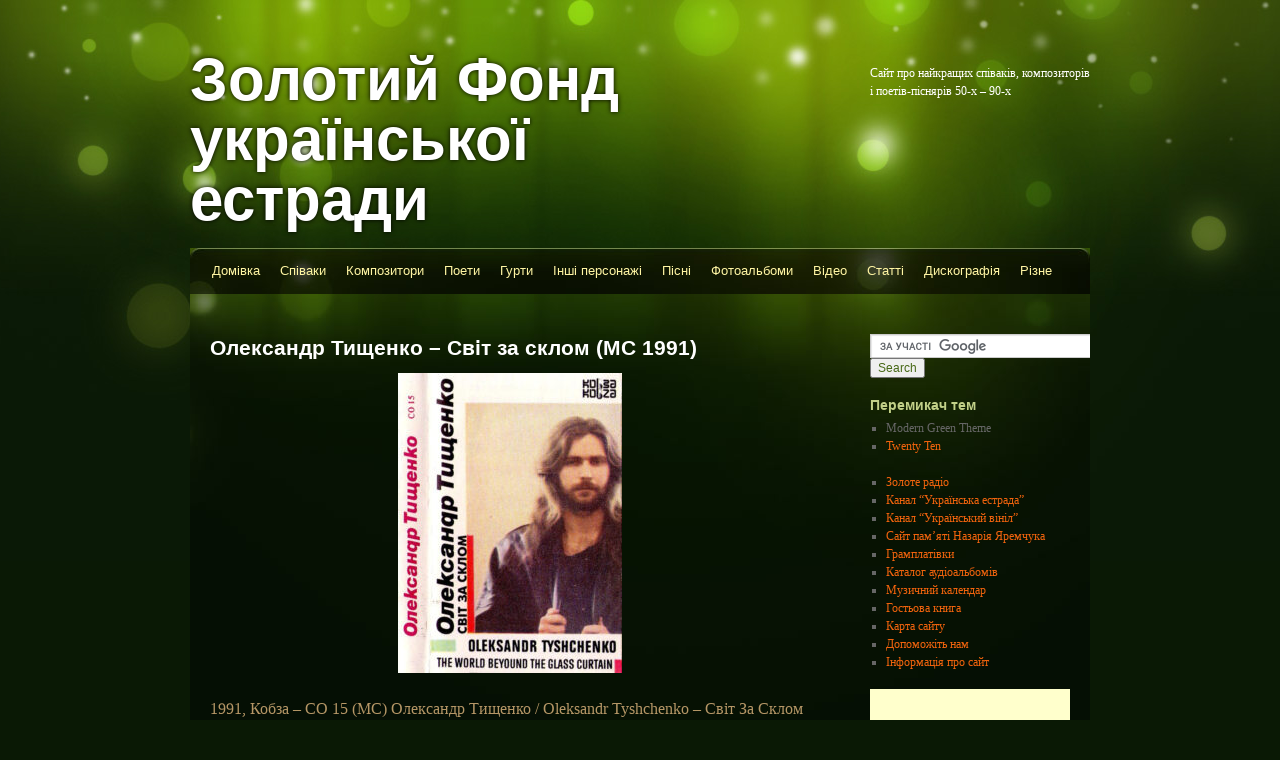

--- FILE ---
content_type: text/html; charset=UTF-8
request_url: http://www.uaestrada.org/dyskohrafiya/katalog-plativok/t/oleksandr-tyshhenko-svit-za-sklom-mc-1991/
body_size: 458833
content:
<!DOCTYPE html>
<html lang="uk">
<head>
<script async src="//pagead2.googlesyndication.com/pagead/js/adsbygoogle.js"></script>
<script>
  (adsbygoogle = window.adsbygoogle || []).push({
    google_ad_client: "ca-pub-7311570169160463",
    enable_page_level_ads: true
  });
</script>
<meta charset="UTF-8" />
<title>Олександр Тищенко – Світ за склом (MC 1991) | Золотий Фонд української естради</title>
<link rel="profile" href="http://gmpg.org/xfn/11" />
<link rel="stylesheet" type="text/css" media="all" href="http://www.uaestrada.org/wp-content/themes/modern-green-theme/style.css" />
<link rel="pingback" href="http://www.uaestrada.org/xmlrpc.php" />

<!-- All in One SEO Pack 2.3.12 by Michael Torbert of Semper Fi Web Design[-1,-1] -->
<meta name="description"  content="1991, Кобза – CO 15 (MC) Олександр Тищенко / Oleksandr Tyshchenko – Світ За Склом / The World Beyond The Glass Curtain A1 Далека Дорога = A Long Way Lyrics" />

<link rel="canonical" href="http://www.uaestrada.org/dyskohrafiya/katalog-plativok/t/oleksandr-tyshhenko-svit-za-sklom-mc-1991/" />
<!-- /all in one seo pack -->
<link rel='dns-prefetch' href='//uaestrada.org' />
<link rel='dns-prefetch' href='//s.w.org' />
<link rel="alternate" type="application/rss+xml" title="Золотий Фонд української естради &raquo; стрічка" href="http://www.uaestrada.org/feed/" />
<link rel="alternate" type="application/rss+xml" title="Золотий Фонд української естради &raquo; Канал коментарів" href="http://www.uaestrada.org/comments/feed/" />
<link rel="alternate" type="application/rss+xml" title="Золотий Фонд української естради &raquo; Олександр Тищенко – Світ за склом (MC 1991) Канал коментарів" href="http://www.uaestrada.org/dyskohrafiya/katalog-plativok/t/oleksandr-tyshhenko-svit-za-sklom-mc-1991/feed/" />
		<script type="text/javascript">
			window._wpemojiSettings = {"baseUrl":"https:\/\/s.w.org\/images\/core\/emoji\/2.2.1\/72x72\/","ext":".png","svgUrl":"https:\/\/s.w.org\/images\/core\/emoji\/2.2.1\/svg\/","svgExt":".svg","source":{"concatemoji":"http:\/\/www.uaestrada.org\/wp-includes\/js\/wp-emoji-release.min.js?ver=4.7.29"}};
			!function(t,a,e){var r,n,i,o=a.createElement("canvas"),l=o.getContext&&o.getContext("2d");function c(t){var e=a.createElement("script");e.src=t,e.defer=e.type="text/javascript",a.getElementsByTagName("head")[0].appendChild(e)}for(i=Array("flag","emoji4"),e.supports={everything:!0,everythingExceptFlag:!0},n=0;n<i.length;n++)e.supports[i[n]]=function(t){var e,a=String.fromCharCode;if(!l||!l.fillText)return!1;switch(l.clearRect(0,0,o.width,o.height),l.textBaseline="top",l.font="600 32px Arial",t){case"flag":return(l.fillText(a(55356,56826,55356,56819),0,0),o.toDataURL().length<3e3)?!1:(l.clearRect(0,0,o.width,o.height),l.fillText(a(55356,57331,65039,8205,55356,57096),0,0),e=o.toDataURL(),l.clearRect(0,0,o.width,o.height),l.fillText(a(55356,57331,55356,57096),0,0),e!==o.toDataURL());case"emoji4":return l.fillText(a(55357,56425,55356,57341,8205,55357,56507),0,0),e=o.toDataURL(),l.clearRect(0,0,o.width,o.height),l.fillText(a(55357,56425,55356,57341,55357,56507),0,0),e!==o.toDataURL()}return!1}(i[n]),e.supports.everything=e.supports.everything&&e.supports[i[n]],"flag"!==i[n]&&(e.supports.everythingExceptFlag=e.supports.everythingExceptFlag&&e.supports[i[n]]);e.supports.everythingExceptFlag=e.supports.everythingExceptFlag&&!e.supports.flag,e.DOMReady=!1,e.readyCallback=function(){e.DOMReady=!0},e.supports.everything||(r=function(){e.readyCallback()},a.addEventListener?(a.addEventListener("DOMContentLoaded",r,!1),t.addEventListener("load",r,!1)):(t.attachEvent("onload",r),a.attachEvent("onreadystatechange",function(){"complete"===a.readyState&&e.readyCallback()})),(r=e.source||{}).concatemoji?c(r.concatemoji):r.wpemoji&&r.twemoji&&(c(r.twemoji),c(r.wpemoji)))}(window,document,window._wpemojiSettings);
		</script>
		<style type="text/css">
img.wp-smiley,
img.emoji {
	display: inline !important;
	border: none !important;
	box-shadow: none !important;
	height: 1em !important;
	width: 1em !important;
	margin: 0 .07em !important;
	vertical-align: -0.1em !important;
	background: none !important;
	padding: 0 !important;
}
</style>
<link rel='stylesheet' id='mvt_css_file-css'  href='http://www.uaestrada.org/wp-content/plugins/my-videotag/css/mvt-styles.css?ver=1.4.7' type='text/css' media='all' />
<script type='text/javascript' src='http://uaestrada.org/wp-content/plugins/playerjs/playerjs7.js?ver=4.7.29'></script>
<script type='text/javascript' src='http://www.uaestrada.org/wp-includes/js/jquery/jquery.js?ver=1.12.4'></script>
<script type='text/javascript' src='http://www.uaestrada.org/wp-includes/js/jquery/jquery-migrate.min.js?ver=1.4.1'></script>
<script type='text/javascript' src='http://www.uaestrada.org/wp-content/plugins/wonderplugin-audio/engine/wonderpluginaudioskins.js?ver=7.3'></script>
<script type='text/javascript'>
/* <![CDATA[ */
var wonderplugin_audio_ajaxobject = {"ajaxurl":"http:\/\/www.uaestrada.org\/wp-admin\/admin-ajax.php","nonce":"0a1be57dea"};
/* ]]> */
</script>
<script type='text/javascript' src='http://www.uaestrada.org/wp-content/plugins/wonderplugin-audio/engine/wonderpluginaudio.js?ver=7.3'></script>
<link rel='https://api.w.org/' href='http://www.uaestrada.org/wp-json/' />
<link rel="EditURI" type="application/rsd+xml" title="RSD" href="http://www.uaestrada.org/xmlrpc.php?rsd" />
<link rel="wlwmanifest" type="application/wlwmanifest+xml" href="http://www.uaestrada.org/wp-includes/wlwmanifest.xml" /> 
<meta name="generator" content="WordPress 4.7.29" />
<link rel='shortlink' href='http://www.uaestrada.org/?p=35906' />
<link rel="alternate" type="application/json+oembed" href="http://www.uaestrada.org/wp-json/oembed/1.0/embed?url=http%3A%2F%2Fwww.uaestrada.org%2Fdyskohrafiya%2Fkatalog-plativok%2Ft%2Foleksandr-tyshhenko-svit-za-sklom-mc-1991%2F" />
<link rel="alternate" type="text/xml+oembed" href="http://www.uaestrada.org/wp-json/oembed/1.0/embed?url=http%3A%2F%2Fwww.uaestrada.org%2Fdyskohrafiya%2Fkatalog-plativok%2Ft%2Foleksandr-tyshhenko-svit-za-sklom-mc-1991%2F&#038;format=xml" />
<script type="text/javascript" src="http://www.uaestrada.org/wp-content/plugins/audio-player/assets/audio-player.js?ver=2.0.4.1"></script>
<script type="text/javascript">AudioPlayer.setup("http://www.uaestrada.org/wp-content/plugins/audio-player/assets/player.swf?ver=2.0.4.1", {width:"290",animation:"yes",encode:"yes",initialvolume:"60",remaining:"no",noinfo:"no",buffer:"5",checkpolicy:"no",rtl:"no",bg:"E5E5E5",text:"333333",leftbg:"CCCCCC",lefticon:"333333",volslider:"666666",voltrack:"FFFFFF",rightbg:"B4B4B4",rightbghover:"999999",righticon:"333333",righticonhover:"FFFFFF",track:"FFFFFF",loader:"009900",border:"CCCCCC",tracker:"DDDDDD",skip:"666666",pagebg:"FFFFFF",transparentpagebg:"yes"});</script>
<meta name="generator" content="Site Kit by Google 1.26.0" /><style type="text/css">
.myvideotag{
background: #F0F8FF; border: 1px solid #ADDAE6; margin-bottom: 10px; padding: 5px;-webkit-border-radius: 5px; -moz-border-radius: 5px; border-radius: 5px; 
}
</style>
<!-- <meta name="NextGEN" version="2.2.3" /> -->
        <link rel="shortcut icon" href="http://www.uaestrada.org/wp-content/uploads/2012/01/guitar.png" >
</head>
<body class="page-template-default page page-id-35906 page-child parent-pageid-19213">
<div id="wrapper" class="hfeed">
	<div id="header">
		<div id="masthead">
			<div id="branding" role="banner">
								<div id="site-title">
					<span>
						<a href="http://www.uaestrada.org/" title="Золотий Фонд української естради" rel="home">Золотий Фонд української естради</a>
					</span>
				</div>
				<div id="site-description">Сайт про найкращих співаків, композиторів і поетів-піснярів 50-х &#8211; 90-х</div>

												</div><!-- #branding -->

			<div id="access" role="navigation">
			  				<div class="skip-link screen-reader-text"><a href="#content" title="Перейти до контенту">Перейти до контенту</a></div>
								<div class="menu"><ul>
<li ><a href="http://www.uaestrada.org/">Домівка</a></li><li class="page_item page-item-8 page_item_has_children"><a href="http://www.uaestrada.org/spivaki/">Співаки</a>
<ul class='children'>
	<li class="page_item page-item-26618"><a href="http://www.uaestrada.org/spivaki/andreadis-galyna/">Андреадіс Галина</a></li>
	<li class="page_item page-item-23880"><a href="http://www.uaestrada.org/spivaki/androsov-viktor/">Андросов Віктор</a></li>
	<li class="page_item page-item-11"><a href="http://www.uaestrada.org/spivaki/artemenko_ljudmila/">Артеменко Людмила</a></li>
	<li class="page_item page-item-29573"><a href="http://www.uaestrada.org/spivaki/bilash-lyuba/">Білаш Люба</a></li>
	<li class="page_item page-item-69"><a href="http://www.uaestrada.org/spivaki/bilozir_oksana/">Білозір Оксана</a></li>
	<li class="page_item page-item-75"><a href="http://www.uaestrada.org/spivaki/bilonozhko_vitalij/">Білоножко Віталій</a></li>
	<li class="page_item page-item-33616"><a href="http://www.uaestrada.org/spivaki/balabaj-iryna/">Балабай Ірина</a></li>
	<li class="page_item page-item-26920"><a href="http://www.uaestrada.org/spivaki/belyuts-evelina/">Белюц Евеліна</a></li>
	<li class="page_item page-item-27150"><a href="http://www.uaestrada.org/spivaki/berdej-igor/">Бердей Ігор</a></li>
	<li class="page_item page-item-85"><a href="http://www.uaestrada.org/spivaki/bobul_ivo/">Бобул Іво</a></li>
	<li class="page_item page-item-92"><a href="http://www.uaestrada.org/spivaki/bogatikov_jurij/">Богатіков Юрій</a></li>
	<li class="page_item page-item-95"><a href="http://www.uaestrada.org/spivaki/bogdan_igor/">Богдан Ігор</a></li>
	<li class="page_item page-item-15663"><a href="http://www.uaestrada.org/spivaki/bohdanska-renata/">Богданська Рената</a></li>
	<li class="page_item page-item-1051"><a href="http://www.uaestrada.org/spivaki/bodnaruk-zhanna/">Боднарук Жанна</a></li>
	<li class="page_item page-item-102"><a href="http://www.uaestrada.org/spivaki/bokoch_vasil/">Бокоч Василь</a></li>
	<li class="page_item page-item-105"><a href="http://www.uaestrada.org/spivaki/borovec_lesja/">Боровець Леся</a></li>
	<li class="page_item page-item-108"><a href="http://www.uaestrada.org/spivaki/bujmister_valerij/">Буймистер Валерій</a></li>
	<li class="page_item page-item-119"><a href="http://www.uaestrada.org/spivaki/vidash_lidija/">Відаш Лідія</a></li>
	<li class="page_item page-item-122"><a href="http://www.uaestrada.org/spivaki/viter_valerij/">Вітер Валерій</a></li>
	<li class="page_item page-item-6279"><a href="http://www.uaestrada.org/spivaki/vasylenko-kateryna/">Василенко Катерина</a></li>
	<li class="page_item page-item-111"><a href="http://www.uaestrada.org/spivaki/vasilenko_oleksandr/">Василенко Олександр</a></li>
	<li class="page_item page-item-1048"><a href="http://www.uaestrada.org/spivaki/verbytska-anzhela/">Вербицька Анжела</a></li>
	<li class="page_item page-item-114"><a href="http://www.uaestrada.org/spivaki/vinnicka_marianna/">Винницька Маріанна</a></li>
	<li class="page_item page-item-125"><a href="http://www.uaestrada.org/spivaki/voloshhuk_vasil/">Волощук Василь</a></li>
	<li class="page_item page-item-128"><a href="http://www.uaestrada.org/spivaki/giga_stepan/">Гіга Степан</a></li>
	<li class="page_item page-item-33631"><a href="http://www.uaestrada.org/spivaki/gavrysh-marianna/">Гавриш Маріанна</a></li>
	<li class="page_item page-item-10887"><a href="http://www.uaestrada.org/spivaki/garkavyj-oleksandr/">Гаркавий Олександр</a></li>
	<li class="page_item page-item-135"><a href="http://www.uaestrada.org/spivaki/gmirja_boris/">Гмиря Борис</a></li>
	<li class="page_item page-item-139"><a href="http://www.uaestrada.org/spivaki/gnatjuk_dmitro/">Гнатюк Дмитро</a></li>
	<li class="page_item page-item-142"><a href="http://www.uaestrada.org/spivaki/gnatjuk_mikola/">Гнатюк Микола</a></li>
	<li class="page_item page-item-1261"><a href="http://www.uaestrada.org/spivaki/hnatyuk-yaroslav/">Гнатюк Ярослав</a></li>
	<li class="page_item page-item-32060"><a href="http://www.uaestrada.org/spivaki/golub-oleksij/">Голуб Олексій</a></li>
	<li class="page_item page-item-29044"><a href="http://www.uaestrada.org/spivaki/gorobets-tetyana/">Горобець Тетяна</a></li>
	<li class="page_item page-item-4907"><a href="http://www.uaestrada.org/spivaki/horodynskyj-stanislav/">Городинський Станіслав</a></li>
	<li class="page_item page-item-145"><a href="http://www.uaestrada.org/spivaki/hulyajev-yurij/">Гуляєв Юрій</a></li>
	<li class="page_item page-item-148"><a href="http://www.uaestrada.org/spivaki/guchok_zenovij/">Гучок Зеновій</a></li>
	<li class="page_item page-item-151"><a href="http://www.uaestrada.org/spivaki/dvorskij_pavlo/">Дворський Павло</a></li>
	<li class="page_item page-item-154"><a href="http://www.uaestrada.org/spivaki/derbish_antin/">Дербіш Антін</a></li>
	<li class="page_item page-item-8549"><a href="http://www.uaestrada.org/spivaki/dorosh-oleg/">Дорош Олег</a></li>
	<li class="page_item page-item-161"><a href="http://www.uaestrada.org/spivaki/zibrov-pavlo/">Зібров Павло</a></li>
	<li class="page_item page-item-166"><a href="http://www.uaestrada.org/spivaki/zinkevych-vasyl/">Зінкевич Василь</a></li>
	<li class="page_item page-item-33176"><a href="http://www.uaestrada.org/spivaki/zinkovska-iryna/">Зінковська Ірина</a></li>
	<li class="page_item page-item-24022"><a href="http://www.uaestrada.org/spivaki/evdokymov-yaroslav/">Євдокимов Ярослав</a></li>
	<li class="page_item page-item-28934"><a href="http://www.uaestrada.org/spivaki/evanko-ed/">Іванко Ед</a></li>
	<li class="page_item page-item-173"><a href="http://www.uaestrada.org/spivaki/kyrychenko-rajisa/">Кириченко Раїса</a></li>
	<li class="page_item page-item-28692"><a href="http://www.uaestrada.org/spivaki/kobzar-anatolij/">Кобзар Анатолій</a></li>
	<li class="page_item page-item-176"><a href="http://www.uaestrada.org/spivaki/kobylyanska-alla/">Кобилянська Алла</a></li>
	<li class="page_item page-item-14126"><a href="http://www.uaestrada.org/spivaki/kovalchuk-lyubomyra/">Ковальчук Любомира</a></li>
	<li class="page_item page-item-14734"><a href="http://www.uaestrada.org/spivaki/kochergina-tetyana/">Кочергіна Тетяна</a></li>
	<li class="page_item page-item-27830"><a href="http://www.uaestrada.org/spivaki/krajnyk-yaroslav/">Крайник Ярослав</a></li>
	<li class="page_item page-item-179"><a href="http://www.uaestrada.org/spivaki/kozlovskyj-ivan/">Козловський Іван</a></li>
	<li class="page_item page-item-187"><a href="http://www.uaestrada.org/spivaki/kondratyuk-mykola/">Кондратюк Микола</a></li>
	<li class="page_item page-item-1119"><a href="http://www.uaestrada.org/spivaki/krushelnytska-solomiya/">Крушельницька Соломія</a></li>
	<li class="page_item page-item-190"><a href="http://www.uaestrada.org/spivaki/kudlaj-alla/">Кудлай Алла</a></li>
	<li class="page_item page-item-193"><a href="http://www.uaestrada.org/spivaki/kuprina-valentyna/">Купріна Валентина</a></li>
	<li class="page_item page-item-10901"><a href="http://www.uaestrada.org/spivaki/kushpler-igor/">Кушплер Ігор</a></li>
	<li class="page_item page-item-14794"><a href="http://www.uaestrada.org/spivaki/lutsiv-volodymyr/">Луців Володимир</a></li>
	<li class="page_item page-item-211"><a href="http://www.uaestrada.org/spivaki/miansarova-tamara/">Міансарова Тамара</a></li>
	<li class="page_item page-item-15593"><a href="http://www.uaestrada.org/spivaki/minskyj-myhajlo/">Мінський Михайло</a></li>
	<li class="page_item page-item-214"><a href="http://www.uaestrada.org/spivaki/miroshnychenko-evheniya/">Мірошниченко Євгенія</a></li>
	<li class="page_item page-item-875"><a href="http://www.uaestrada.org/spivaki/makarenko-olha/">Макаренко Ольга</a></li>
	<li class="page_item page-item-7062"><a href="http://www.uaestrada.org/spivaki/malytska-lyubov/">Малицька Любов</a></li>
	<li class="page_item page-item-1655"><a href="http://www.uaestrada.org/spivaki/marenych-antonyna/">Маренич Антоніна</a></li>
	<li class="page_item page-item-196"><a href="http://www.uaestrada.org/spivaki/marenych-valerij/">Маренич Валерій</a></li>
	<li class="page_item page-item-199"><a href="http://www.uaestrada.org/spivaki/martsynkivskyj-oleh/">Марцинківський Олег</a></li>
	<li class="page_item page-item-31040"><a href="http://www.uaestrada.org/spivaki/matijchyn-yurij/">Матійчин Юрій</a></li>
	<li class="page_item page-item-202"><a href="http://www.uaestrada.org/spivaki/matvijenko-nina/">Матвієнко Ніна</a></li>
	<li class="page_item page-item-1112"><a href="http://www.uaestrada.org/spivaki/matvijchuk-anatolij/">Матвійчук Анатолій</a></li>
	<li class="page_item page-item-205"><a href="http://www.uaestrada.org/spivaki/matsyalko-ivan/">Мацялко Іван</a></li>
	<li class="page_item page-item-1587"><a href="http://www.uaestrada.org/spivaki/mykolajchuk-andrij/">Миколайчук Андрій</a></li>
	<li class="page_item page-item-209"><a href="http://www.uaestrada.org/spivaki/myhajlenko-lidiya/">Михайленко Лідія</a></li>
	<li class="page_item page-item-217"><a href="http://www.uaestrada.org/spivaki/mozhovyj-mykola/">Мозговий Микола</a></li>
	<li class="page_item page-item-220"><a href="http://www.uaestrada.org/spivaki/mokrenko-anatolij/">Мокренко Анатолій</a></li>
	<li class="page_item page-item-432"><a href="http://www.uaestrada.org/spivaki/morozov-viktor/">Морозов Віктор</a></li>
	<li class="page_item page-item-6281"><a href="http://www.uaestrada.org/spivaki/mrezhuk-pavlo/">Мрежук Павло</a></li>
	<li class="page_item page-item-1056"><a href="http://www.uaestrada.org/spivaki/mustafajev-femij/">Мустафаєв Фемій</a></li>
	<li class="page_item page-item-223"><a href="http://www.uaestrada.org/spivaki/ohnjevyj-kostyantyn/">Огнєвий Костянтин</a></li>
	<li class="page_item page-item-32162"><a href="http://www.uaestrada.org/spivaki/odolska-maryna/">Одольська Марина</a></li>
	<li class="page_item page-item-226"><a href="http://www.uaestrada.org/spivaki/ostapenko-larysa/">Остапенко Лариса</a></li>
	<li class="page_item page-item-23993"><a href="http://www.uaestrada.org/spivaki/pavlik-viktor/">Павлік Віктор</a></li>
	<li class="page_item page-item-1950"><a href="http://www.uaestrada.org/spivaki/pavlovska-olha/">Павловська Ольга</a></li>
	<li class="page_item page-item-228"><a href="http://www.uaestrada.org/spivaki/pashkovska-yuliya/">Пашковська Юлія</a></li>
	<li class="page_item page-item-231"><a href="http://www.uaestrada.org/spivaki/paschenko-nadiya/">Пащенко Надія</a></li>
	<li class="page_item page-item-33623"><a href="http://www.uaestrada.org/spivaki/pekun-oksana/">Пекун Оксана</a></li>
	<li class="page_item page-item-233"><a href="http://www.uaestrada.org/spivaki/petrynenko-diana/">Петриненко Діана</a></li>
	<li class="page_item page-item-236"><a href="http://www.uaestrada.org/spivaki/petrynenko-taras/">Петриненко Тарас</a></li>
	<li class="page_item page-item-240"><a href="http://www.uaestrada.org/spivaki/petrusenko-oksana/">Петрусенко Оксана</a></li>
	<li class="page_item page-item-243"><a href="http://www.uaestrada.org/spivaki/popelyuk-myhajlo/">Попелюк Михайло</a></li>
	<li class="page_item page-item-246"><a href="http://www.uaestrada.org/spivaki/popovych-ivan/">Попович Іван</a></li>
	<li class="page_item page-item-249"><a href="http://www.uaestrada.org/spivaki/prohorova-lina/">Прохорова Ліна</a></li>
	<li class="page_item page-item-7066"><a href="http://www.uaestrada.org/spivaki/rakov-myhajlo/">Раков Михайло</a></li>
	<li class="page_item page-item-24466"><a href="http://www.uaestrada.org/spivaki/rakovskyj-ihor/">Раковський Ігор</a></li>
	<li class="page_item page-item-252"><a href="http://www.uaestrada.org/spivaki/rotaru-sofiya/">Ротару Софія</a></li>
	<li class="page_item page-item-256"><a href="http://www.uaestrada.org/spivaki/rusova-tetyana/">Русова Тетяна</a></li>
	<li class="page_item page-item-6750"><a href="http://www.uaestrada.org/spivaki/sjerov-oleksandr/">Сєров Олександр</a></li>
	<li class="page_item page-item-259"><a href="http://www.uaestrada.org/spivaki/sandulesa-liliya/">Сандулеса Лілія</a></li>
	<li class="page_item page-item-263"><a href="http://www.uaestrada.org/spivaki/svydyuk-mykola/">Свидюк Микола</a></li>
	<li class="page_item page-item-266"><a href="http://www.uaestrada.org/spivaki/serdyuk-anatolij/">Сердюк Анатолій</a></li>
	<li class="page_item page-item-271"><a href="http://www.uaestrada.org/spivaki/slyvotskyj-myhajlo/">Сливоцький Михайло</a></li>
	<li class="page_item page-item-4606"><a href="http://www.uaestrada.org/spivaki/sokolyk-valentyna/">Соколик Валентина</a></li>
	<li class="page_item page-item-274"><a href="http://www.uaestrada.org/spivaki/solovyanenko-anatolij/">Солов&#8217;яненко Анатолій</a></li>
	<li class="page_item page-item-15338"><a href="http://www.uaestrada.org/spivaki/stashkiv-bohdan/">Сташків Богдан</a></li>
	<li class="page_item page-item-29171"><a href="http://www.uaestrada.org/spivaki/stepanovskyj-davyd/">Степановський Давид</a></li>
	<li class="page_item page-item-6550"><a href="http://www.uaestrada.org/spivaki/stepova-valentyna/">Степова Валентина</a></li>
	<li class="page_item page-item-7422"><a href="http://www.uaestrada.org/spivaki/stefyuk-mariya/">Стеф&#8217;юк Марія</a></li>
	<li class="page_item page-item-15392"><a href="http://www.uaestrada.org/spivaki/stolyar-kostyantyn/">Столяр Костянтин</a></li>
	<li class="page_item page-item-281"><a href="http://www.uaestrada.org/spivaki/titkin-viktor/">Тіткін Віктор</a></li>
	<li class="page_item page-item-278"><a href="http://www.uaestrada.org/spivaki/taranets-oleksandr/">Таранець Олександр</a></li>
	<li class="page_item page-item-15496"><a href="http://www.uaestrada.org/spivaki/torbenko-semen/">Торбенко Семен</a></li>
	<li class="page_item page-item-10904"><a href="http://www.uaestrada.org/spivaki/tryzubyj-stas/">Тризубий Стас</a></li>
	<li class="page_item page-item-283"><a href="http://www.uaestrada.org/spivaki/turets-volodymyr/">Турець Володимир</a></li>
	<li class="page_item page-item-285"><a href="http://www.uaestrada.org/spivaki/udovychenko-volodymyr/">Удовиченко Володимир</a></li>
	<li class="page_item page-item-1609"><a href="http://www.uaestrada.org/spivaki/hursenko-vyacheslav/">Хурсенко В&#8217;ячеслав</a></li>
	<li class="page_item page-item-287"><a href="http://www.uaestrada.org/spivaki/tsisyk-kvitka/">Цісик Квітка</a></li>
	<li class="page_item page-item-10885"><a href="http://www.uaestrada.org/spivaki/tsymbala-levko/">Цимбала Левко</a></li>
	<li class="page_item page-item-32714"><a href="http://www.uaestrada.org/spivaki/chubareva-olga/">Чубарева Ольга</a></li>
	<li class="page_item page-item-13481"><a href="http://www.uaestrada.org/spivaki/shankovskyj-ihor/">Шанковський Ігор</a></li>
	<li class="page_item page-item-291"><a href="http://www.uaestrada.org/spivaki/shestak-nadiya/">Шестак Надія</a></li>
	<li class="page_item page-item-294"><a href="http://www.uaestrada.org/spivaki/shestakova-nina/">Шестакова Ніна</a></li>
	<li class="page_item page-item-297"><a href="http://www.uaestrada.org/spivaki/shportko-viktor/">Шпортько Віктор</a></li>
	<li class="page_item page-item-301"><a href="http://www.uaestrada.org/spivaki/shunevych-maryan/">Шуневич Мар&#8217;ян</a></li>
	<li class="page_item page-item-13566"><a href="http://www.uaestrada.org/spivaki/scheglov-oleksandr/">Щеглов Олександр</a></li>
	<li class="page_item page-item-22060"><a href="http://www.uaestrada.org/spivaki/scherbakova-olga/">Щербакова Ольга</a></li>
	<li class="page_item page-item-304"><a href="http://www.uaestrada.org/spivaki/yaremchuk-nazarij/">Яремчук Назарій</a></li>
	<li class="page_item page-item-32099"><a href="http://www.uaestrada.org/spivaki/rizni/">Різні</a></li>
</ul>
</li>
<li class="page_item page-item-21 page_item_has_children"><a href="http://www.uaestrada.org/kompozitori/">Композитори</a>
<ul class='children'>
	<li class="page_item page-item-12414"><a href="http://www.uaestrada.org/kompozitori/avagian-oleksandr/">Авагян Олександр</a></li>
	<li class="page_item page-item-2440"><a href="http://www.uaestrada.org/kompozitori/andrijevska-nina/">Андрієвська Ніна</a></li>
	<li class="page_item page-item-352"><a href="http://www.uaestrada.org/kompozitori/bilash-oleksandr/">Білаш Олександр</a></li>
	<li class="page_item page-item-349"><a href="http://www.uaestrada.org/kompozitori/bilozir-ihor/">Білозір Ігор</a></li>
	<li class="page_item page-item-3631"><a href="http://www.uaestrada.org/kompozitori/babych-rostyslav/">Бабич Ростислав</a></li>
	<li class="page_item page-item-1855"><a href="http://www.uaestrada.org/kompozitori/bojeva-nataliya/">Боєва Наталія</a></li>
	<li class="page_item page-item-356"><a href="http://www.uaestrada.org/kompozitori/bujevskyj-borys/">Буєвський Борис</a></li>
	<li class="page_item page-item-3272"><a href="http://www.uaestrada.org/kompozitori/verbytskyj-leonid/">Вербицький Леонід</a></li>
	<li class="page_item page-item-359"><a href="http://www.uaestrada.org/kompozitori/vermenych-volodymyr/">Верменич Володимир</a></li>
	<li class="page_item page-item-1890"><a href="http://www.uaestrada.org/kompozitori/vesolovskyj-bohdan/">Весоловський Богдан</a></li>
	<li class="page_item page-item-363"><a href="http://www.uaestrada.org/kompozitori/havrysh-ostap/">Гавриш Остап</a></li>
	<li class="page_item page-item-366"><a href="http://www.uaestrada.org/kompozitori/hadenko-maryan/">Гаденко Мар&#8217;ян</a></li>
	<li class="page_item page-item-26772"><a href="http://www.uaestrada.org/kompozitori/golyak-ivan/">Голяк Іван</a></li>
	<li class="page_item page-item-368"><a href="http://www.uaestrada.org/kompozitori/horchynskyj-anatolij/">Горчинський Анатолій</a></li>
	<li class="page_item page-item-7439"><a href="http://www.uaestrada.org/kompozitori/grynyshyn-myhajlo/">Гринишин Михайло</a></li>
	<li class="page_item page-item-372"><a href="http://www.uaestrada.org/kompozitori/hromtsev-valerij/">Громцев Валерій</a></li>
	<li class="page_item page-item-375"><a href="http://www.uaestrada.org/kompozitori/dvorskyj-pavlo/">Дворський Павло</a></li>
	<li class="page_item page-item-5857"><a href="http://www.uaestrada.org/kompozitori/derhunov-evhen/">Дергунов Євген</a></li>
	<li class="page_item page-item-7478"><a href="http://www.uaestrada.org/kompozitori/dychko-lesya/">Дичко Леся</a></li>
	<li class="page_item page-item-380"><a href="http://www.uaestrada.org/kompozitori/dominchen-klymentij/">Домінчен Климентій</a></li>
	<li class="page_item page-item-6288"><a href="http://www.uaestrada.org/kompozitori/domshynskyj-volodymyr/">Домшинський Володимир</a></li>
	<li class="page_item page-item-382"><a href="http://www.uaestrada.org/kompozitori/dutkovskyj-levko/">Дутковський Левко</a></li>
	<li class="page_item page-item-385"><a href="http://www.uaestrada.org/kompozitori/ekimyan-oleksij/">Екімян Олексій</a></li>
	<li class="page_item page-item-13398"><a href="http://www.uaestrada.org/kompozitori/zatulovskyj-leonid/">Затуловський Леонід</a></li>
	<li class="page_item page-item-393"><a href="http://www.uaestrada.org/kompozitori/zlotnyk-oleksandr/">Злотник Олександр</a></li>
	<li class="page_item page-item-397"><a href="http://www.uaestrada.org/kompozitori/zujev-oleksandr/">Зуєв Олександр</a></li>
	<li class="page_item page-item-399"><a href="http://www.uaestrada.org/kompozitori/ivasyuk-volodymyr/">Івасюк Володимир</a></li>
	<li class="page_item page-item-405"><a href="http://www.uaestrada.org/kompozitori/iljin-vadym/">Ільїн Вадим</a></li>
	<li class="page_item page-item-409"><a href="http://www.uaestrada.org/kompozitori/ischuk-ruslan/">Іщук Руслан</a></li>
	<li class="page_item page-item-26597"><a href="http://www.uaestrada.org/kompozitori/kaminskyj-viktor/">Камінський Віктор</a></li>
	<li class="page_item page-item-413"><a href="http://www.uaestrada.org/kompozitori/karabyts-ivan/">Карабиць Іван</a></li>
	<li class="page_item page-item-2443"><a href="http://www.uaestrada.org/kompozitori/kyrylina-iryna/">Кириліна Ірина</a></li>
	<li class="page_item page-item-415"><a href="http://www.uaestrada.org/kompozitori/korepanov-vyacheslav/">Корепанов В&#8217;ячеслав</a></li>
	<li class="page_item page-item-418"><a href="http://www.uaestrada.org/kompozitori/kos-anatolskyj-anatolij/">Кос-Анатольський Анатолій</a></li>
	<li class="page_item page-item-14170"><a href="http://www.uaestrada.org/kompozitori/kulynych-nataliya/">Кулинич Наталія</a></li>
	<li class="page_item page-item-1906"><a href="http://www.uaestrada.org/kompozitori/kucher-bohdan/">Кучер Богдан</a></li>
	<li class="page_item page-item-422"><a href="http://www.uaestrada.org/kompozitori/kushnarov-oleksandr/">Кушнарьов Олександр</a></li>
	<li class="page_item page-item-10889"><a href="http://www.uaestrada.org/kompozitori/migaj-alla/">Мігай Алла</a></li>
	<li class="page_item page-item-1842"><a href="http://www.uaestrada.org/kompozitori/majboroda-heorhij/">Майборода Георгій</a></li>
	<li class="page_item page-item-424"><a href="http://www.uaestrada.org/kompozitori/majboroda-platon/">Майборода Платон</a></li>
	<li class="page_item page-item-7459"><a href="http://www.uaestrada.org/kompozitori/myhajlyuk-vasyl/">Михайлюк Василь</a></li>
	<li class="page_item page-item-426"><a href="http://www.uaestrada.org/kompozitori/mozhovyj-mykola/">Мозговий Микола</a></li>
	<li class="page_item page-item-430"><a href="http://www.uaestrada.org/kompozitori/monastyrskyj-borys/">Монастирський Борис</a></li>
	<li class="page_item page-item-434"><a href="http://www.uaestrada.org/kompozitori/morozov-oleksandr/">Морозов Олександр</a></li>
	<li class="page_item page-item-437"><a href="http://www.uaestrada.org/kompozitori/myaskov-kostyantyn/">Мясков Костянтин</a></li>
	<li class="page_item page-item-440"><a href="http://www.uaestrada.org/kompozitori/osadchyj-oleksandr/">Осадчий Олександр</a></li>
	<li class="page_item page-item-442"><a href="http://www.uaestrada.org/kompozitori/pashkevych-anatolij/">Пашкевич Анатолій</a></li>
	<li class="page_item page-item-446"><a href="http://www.uaestrada.org/kompozitori/paschenko-anatolij/">Пащенко Анатолій</a></li>
	<li class="page_item page-item-2446"><a href="http://www.uaestrada.org/kompozitori/plyachenko-oleksandr/">Пляченко Олександр</a></li>
	<li class="page_item page-item-447"><a href="http://www.uaestrada.org/kompozitori/poklad-ihor/">Поклад Ігор</a></li>
	<li class="page_item page-item-451"><a href="http://www.uaestrada.org/kompozitori/popernatskyj-leonid/">Попернацький Леонід</a></li>
	<li class="page_item page-item-454"><a href="http://www.uaestrada.org/kompozitori/rozhavska-yudif/">Рожавська Юдіф</a></li>
	<li class="page_item page-item-457"><a href="http://www.uaestrada.org/kompozitori/sabadash-stepan/">Сабадаш Степан</a></li>
	<li class="page_item page-item-458"><a href="http://www.uaestrada.org/kompozitori/semenov-oleksij/">Семенов Олексій</a></li>
	<li class="page_item page-item-10891"><a href="http://www.uaestrada.org/kompozitori/serdyuk-oleksij/">Сердюк Олексій</a></li>
	<li class="page_item page-item-462"><a href="http://www.uaestrada.org/kompozitori/skoryk-myroslav/">Скорик Мирослав</a></li>
	<li class="page_item page-item-464"><a href="http://www.uaestrada.org/kompozitori/skupynskyj-hamma/">Скупинський Гамма</a></li>
	<li class="page_item page-item-7486"><a href="http://www.uaestrada.org/kompozitori/slobodenko-oleg/">Слободенко Олег</a></li>
	<li class="page_item page-item-6445"><a href="http://www.uaestrada.org/kompozitori/slyota-ivan/">Сльота Іван</a></li>
	<li class="page_item page-item-14587"><a href="http://www.uaestrada.org/kompozitori/stetsenko-kyrylo/">Стеценко Кирило</a></li>
	<li class="page_item page-item-467"><a href="http://www.uaestrada.org/kompozitori/tatarchenko-henadij/">Татарченко Геннадій</a></li>
	<li class="page_item page-item-7467"><a href="http://www.uaestrada.org/kompozitori/tolmachov-vladyslav/">Толмачов Владислав</a></li>
	<li class="page_item page-item-6283"><a href="http://www.uaestrada.org/kompozitori/filipenko-arkadij/">Філіпенко Аркадій</a></li>
	<li class="page_item page-item-4034"><a href="http://www.uaestrada.org/kompozitori/filipenko-vitalij/">Філіпенко Віталій</a></li>
	<li class="page_item page-item-8662"><a href="http://www.uaestrada.org/kompozitori/homa-igor/">Хома Ігор</a></li>
	<li class="page_item page-item-7451"><a href="http://www.uaestrada.org/kompozitori/tseglyar-yakiv/">Цегляр Яків</a></li>
	<li class="page_item page-item-469"><a href="http://www.uaestrada.org/kompozitori/chuhraj-oleksij/">Чухрай Олексій</a></li>
	<li class="page_item page-item-7038"><a href="http://www.uaestrada.org/kompozitori/shabashevych-volodymyr/">Шабашевич Володимир</a></li>
	<li class="page_item page-item-475"><a href="http://www.uaestrada.org/kompozitori/shamo-ihor/">Шамо Ігор</a></li>
	<li class="page_item page-item-15739"><a href="http://www.uaestrada.org/kompozitori/shapovalenko-volodymyr/">Шаповаленко Володимир</a></li>
	<li class="page_item page-item-28436"><a href="http://www.uaestrada.org/kompozitori/sharifov-yurij/">Шаріфов Юрій</a></li>
	<li class="page_item page-item-1851"><a href="http://www.uaestrada.org/kompozitori/shtoharenko-andrij/">Штогаренко Андрій</a></li>
	<li class="page_item page-item-476"><a href="http://www.uaestrada.org/kompozitori/yanivskyj-bohdan/">Янівський Богдан</a></li>
	<li class="page_item page-item-483"><a href="http://www.uaestrada.org/kompozitori/yartsev-volodymyr/">Ярцев Володимир</a></li>
	<li class="page_item page-item-485"><a href="http://www.uaestrada.org/kompozitori/yatsola-volodymyr/">Яцола Володимир</a></li>
</ul>
</li>
<li class="page_item page-item-24 page_item_has_children"><a href="http://www.uaestrada.org/poeti_pisnjari/">Поети</a>
<ul class='children'>
	<li class="page_item page-item-15923"><a href="http://www.uaestrada.org/poeti_pisnjari/babuh-vasyl/">Бабух Василь</a></li>
	<li class="page_item page-item-489"><a href="http://www.uaestrada.org/poeti_pisnjari/bakaj-mykola/">Бакай Микола</a></li>
	<li class="page_item page-item-491"><a href="http://www.uaestrada.org/poeti_pisnjari/barah-ihor/">Барах Ігор</a></li>
	<li class="page_item page-item-493"><a href="http://www.uaestrada.org/poeti_pisnjari/berdnyk-illya/">Бердник Ілля</a></li>
	<li class="page_item page-item-495"><a href="http://www.uaestrada.org/poeti_pisnjari/bohachuk-oleksandr/">Богачук Олександр</a></li>
	<li class="page_item page-item-10221"><a href="http://www.uaestrada.org/poeti_pisnjari/bodnar-roman/">Боднар Роман</a></li>
	<li class="page_item page-item-498"><a href="http://www.uaestrada.org/poeti_pisnjari/bratun-rostyslav/">Братунь Ростислав</a></li>
	<li class="page_item page-item-4358"><a href="http://www.uaestrada.org/poeti_pisnjari/brovchenko-volodymyr/">Бровченко Володимир</a></li>
	<li class="page_item page-item-8523"><a href="http://www.uaestrada.org/poeti_pisnjari/bulah-grygorij/">Булах Григорій</a></li>
	<li class="page_item page-item-14378"><a href="http://www.uaestrada.org/poeti_pisnjari/vingranovskyj-mykola/">Вінграновський Микола</a></li>
	<li class="page_item page-item-1708"><a href="http://www.uaestrada.org/poeti_pisnjari/vono-myroslav/">Воньо Мирослав</a></li>
	<li class="page_item page-item-501"><a href="http://www.uaestrada.org/poeti_pisnjari/vratarov-oleksandr/">Вратарьов Олександр</a></li>
	<li class="page_item page-item-504"><a href="http://www.uaestrada.org/poeti_pisnjari/halyabarda-stepan/">Галябарда Степан</a></li>
	<li class="page_item page-item-507"><a href="http://www.uaestrada.org/poeti_pisnjari/herasymov-viktor/">Герасимов Віктор</a></li>
	<li class="page_item page-item-510"><a href="http://www.uaestrada.org/poeti_pisnjari/demydenko-andrij/">Демиденко Андрій</a></li>
	<li class="page_item page-item-513"><a href="http://www.uaestrada.org/poeti_pisnjari/drahomyretskyj-anatolij/">Драгомирецький Анатолій</a></li>
	<li class="page_item page-item-4362"><a href="http://www.uaestrada.org/poeti_pisnjari/zabashta-lyubov/">Забашта Любов</a></li>
	<li class="page_item page-item-2431"><a href="http://www.uaestrada.org/poeti_pisnjari/zubytska-zemna-nataliya/">Земна Наталія</a></li>
	<li class="page_item page-item-1611"><a href="http://www.uaestrada.org/poeti_pisnjari/kalyuzhna-halyna/">Калюжна Галина</a></li>
	<li class="page_item page-item-17234"><a href="http://www.uaestrada.org/poeti_pisnjari/kanych-anna/">Канич Анна</a></li>
	<li class="page_item page-item-17270"><a href="http://www.uaestrada.org/poeti_pisnjari/kychynskyj-anatolij/">Кичинський Анатолій</a></li>
	<li class="page_item page-item-515"><a href="http://www.uaestrada.org/poeti_pisnjari/kostenko-lina/">Костенко Ліна</a></li>
	<li class="page_item page-item-518"><a href="http://www.uaestrada.org/poeti_pisnjari/kryschenko-vadym/">Крищенко Вадим</a></li>
	<li class="page_item page-item-574"><a href="http://www.uaestrada.org/poeti_pisnjari/kudlyk-roman/">Кудлик Роман</a></li>
	<li class="page_item page-item-522"><a href="http://www.uaestrada.org/poeti_pisnjari/kudryavtsev-volodymyr/">Кудрявцев Володимир</a></li>
	<li class="page_item page-item-526"><a href="http://www.uaestrada.org/poeti_pisnjari/lazarevskyj-ihor/">Лазаревський Ігор</a></li>
	<li class="page_item page-item-530"><a href="http://www.uaestrada.org/poeti_pisnjari/lukiv-mykola/">Луків Микола</a></li>
	<li class="page_item page-item-533"><a href="http://www.uaestrada.org/poeti_pisnjari/lutsenko-dmytro/">Луценко Дмитро</a></li>
	<li class="page_item page-item-536"><a href="http://www.uaestrada.org/poeti_pisnjari/lyutyj-hryhorij/">Лютий Григорій</a></li>
	<li class="page_item page-item-29057"><a href="http://www.uaestrada.org/poeti_pisnjari/myastkivskyj-andrij/">М&#8217;ястківський Андрій</a></li>
	<li class="page_item page-item-539"><a href="http://www.uaestrada.org/poeti_pisnjari/malyshko-andrij/">Малишко Андрій</a></li>
	<li class="page_item page-item-12751"><a href="http://www.uaestrada.org/poeti_pisnjari/masenko-teren/">Масенко Терень</a></li>
	<li class="page_item page-item-1924"><a href="http://www.uaestrada.org/poeti_pisnjari/matvijenko-volodymyr/">Матвієнко Володимир</a></li>
	<li class="page_item page-item-542"><a href="http://www.uaestrada.org/poeti_pisnjari/olijnyk-borys/">Олійник Борис</a></li>
	<li class="page_item page-item-545"><a href="http://www.uaestrada.org/poeti_pisnjari/pavlychko-dmytro/">Павличко Дмитро</a></li>
	<li class="page_item page-item-2475"><a href="http://www.uaestrada.org/poeti_pisnjari/petrenko-mykola/">Петренко Микола</a></li>
	<li class="page_item page-item-549"><a href="http://www.uaestrada.org/poeti_pisnjari/pushyk-stepan/">Пушик Степан</a></li>
	<li class="page_item page-item-552"><a href="http://www.uaestrada.org/poeti_pisnjari/reva-lada/">Рева Лада</a></li>
	<li class="page_item page-item-554"><a href="http://www.uaestrada.org/poeti_pisnjari/rybchynskyj-yurij/">Рибчинський Юрій</a></li>
	<li class="page_item page-item-15214"><a href="http://www.uaestrada.org/poeti_pisnjari/severnyuk-tamara/">Севернюк Тамара</a></li>
	<li class="page_item page-item-1971"><a href="http://www.uaestrada.org/poeti_pisnjari/symonenko-vasyl/">Симоненко Василь</a></li>
	<li class="page_item page-item-558"><a href="http://www.uaestrada.org/poeti_pisnjari/synhajivskyj-mykola/">Сингаївський Микола</a></li>
	<li class="page_item page-item-1998"><a href="http://www.uaestrada.org/poeti_pisnjari/som-mykola/">Сом Микола</a></li>
	<li class="page_item page-item-561"><a href="http://www.uaestrada.org/poeti_pisnjari/stelmah-bohdan/">Стельмах Богдан</a></li>
	<li class="page_item page-item-23681"><a href="http://www.uaestrada.org/poeti_pisnjari/stefurak-neonila/">Стефурак Неоніла</a></li>
	<li class="page_item page-item-13802"><a href="http://www.uaestrada.org/poeti_pisnjari/strutsyuk-josyp/">Струцюк Йосип</a></li>
	<li class="page_item page-item-564"><a href="http://www.uaestrada.org/poeti_pisnjari/tkach-myhajlo/">Ткач Михайло</a></li>
	<li class="page_item page-item-8932"><a href="http://www.uaestrada.org/poeti_pisnjari/figlyuk-anatolij/">Фіглюк Анатолій</a></li>
	<li class="page_item page-item-4602"><a href="http://www.uaestrada.org/poeti_pisnjari/fartushnyak-anatolij/">Фартушняк Анатолій</a></li>
	<li class="page_item page-item-9356"><a href="http://www.uaestrada.org/poeti_pisnjari/fyshtyk-josyp/">Фиштик Йосип</a></li>
	<li class="page_item page-item-568"><a href="http://www.uaestrada.org/poeti_pisnjari/yuhymovych-vasyl/">Юхимович Василь</a></li>
</ul>
</li>
<li class="page_item page-item-29 page_item_has_children"><a href="http://www.uaestrada.org/ansambli/">Гурти</a>
<ul class='children'>
	<li class="page_item page-item-21292"><a href="http://www.uaestrada.org/ansambli/d-drifters-5/">D-Drifters 5</a></li>
	<li class="page_item page-item-21067"><a href="http://www.uaestrada.org/ansambli/quo-vadis/">Quo Vadis</a></li>
	<li class="page_item page-item-32679"><a href="http://www.uaestrada.org/ansambli/wszystko/">Wszystko</a></li>
	<li class="page_item page-item-36701"><a href="http://www.uaestrada.org/ansambli/avans/">Аванс</a></li>
	<li class="page_item page-item-577"><a href="http://www.uaestrada.org/ansambli/aktsent/">Акцент</a></li>
	<li class="page_item page-item-581"><a href="http://www.uaestrada.org/ansambli/arnika/">Арніка</a></li>
	<li class="page_item page-item-12401"><a href="http://www.uaestrada.org/ansambli/berezen/">Березень</a></li>
	<li class="page_item page-item-584"><a href="http://www.uaestrada.org/ansambli/berkut/">Беркут</a></li>
	<li class="page_item page-item-20308"><a href="http://www.uaestrada.org/ansambli/blysk-shabel/">Блиск шабель</a></li>
	<li class="page_item page-item-13751"><a href="http://www.uaestrada.org/ansambli/boyanychi/">Бояничі</a></li>
	<li class="page_item page-item-2489"><a href="http://www.uaestrada.org/ansambli/bukovynka/">Буковинка</a></li>
	<li class="page_item page-item-2774"><a href="http://www.uaestrada.org/ansambli/burya/">Буря</a></li>
	<li class="page_item page-item-16810"><a href="http://www.uaestrada.org/ansambli/vatrivchany/">Ватрівчани</a></li>
	<li class="page_item page-item-589"><a href="http://www.uaestrada.org/ansambli/vatra/">Ватра</a></li>
	<li class="page_item page-item-20443"><a href="http://www.uaestrada.org/ansambli/vatra-kanada/">Ватра (Канада)</a></li>
	<li class="page_item page-item-614"><a href="http://www.uaestrada.org/ansambli/veseli-skrypky/">Веселі скрипки</a></li>
	<li class="page_item page-item-20311"><a href="http://www.uaestrada.org/ansambli/veseli-chasy/">Веселі часи</a></li>
	<li class="page_item page-item-20314"><a href="http://www.uaestrada.org/ansambli/veselka-kanada/">Веселка (Канада)</a></li>
	<li class="page_item page-item-20316"><a href="http://www.uaestrada.org/ansambli/veselka-usa/">Веселка (США)</a></li>
	<li class="page_item page-item-20318"><a href="http://www.uaestrada.org/ansambli/vechirnij-dzvin/">Вечірній дзвін</a></li>
	<li class="page_item page-item-592"><a href="http://www.uaestrada.org/ansambli/vizerunky-shlyahiv/">Візерунки шляхів</a></li>
	<li class="page_item page-item-599"><a href="http://www.uaestrada.org/ansambli/viktoriya/">Вікторія</a></li>
	<li class="page_item page-item-601"><a href="http://www.uaestrada.org/ansambli/vodohraj/">Водограй</a></li>
	<li class="page_item page-item-20320"><a href="http://www.uaestrada.org/ansambli/vodograj-usa/">Водограй (США)</a></li>
	<li class="page_item page-item-6162"><a href="http://www.uaestrada.org/ansambli/grajmo/">Граймо</a></li>
	<li class="page_item page-item-12555"><a href="http://www.uaestrada.org/ansambli/grono/">Гроно</a></li>
	<li class="page_item page-item-7504"><a href="http://www.uaestrada.org/ansambli/gudaky/">Гудаки</a></li>
	<li class="page_item page-item-15950"><a href="http://www.uaestrada.org/ansambli/gutsuly/">Гуцули</a></li>
	<li class="page_item page-item-607"><a href="http://www.uaestrada.org/ansambli/hutsulochky/">Гуцулочки</a></li>
	<li class="page_item page-item-16680"><a href="http://www.uaestrada.org/ansambli/desna/">Десна</a></li>
	<li class="page_item page-item-10508"><a href="http://www.uaestrada.org/ansambli/dzvin/">Дзвін</a></li>
	<li class="page_item page-item-738"><a href="http://www.uaestrada.org/ansambli/dzvony/">Дзвони</a></li>
	<li class="page_item page-item-24418"><a href="http://www.uaestrada.org/ansambli/dumka/">Думка</a></li>
	<li class="page_item page-item-20322"><a href="http://www.uaestrada.org/ansambli/elektronova/">Електронова</a></li>
	<li class="page_item page-item-12405"><a href="http://www.uaestrada.org/ansambli/enej/">Еней</a></li>
	<li class="page_item page-item-609"><a href="http://www.uaestrada.org/ansambli/zhyva-voda/">Жива вода</a></li>
	<li class="page_item page-item-18861"><a href="http://www.uaestrada.org/ansambli/zelenyj-vohnyk/">Зелений вогник</a></li>
	<li class="page_item page-item-611"><a href="http://www.uaestrada.org/ansambli/zorya/">Зоря</a></li>
	<li class="page_item page-item-20328"><a href="http://www.uaestrada.org/ansambli/zoryana/">Зоряна</a></li>
	<li class="page_item page-item-617"><a href="http://www.uaestrada.org/ansambli/kalyna/">Калина</a></li>
	<li class="page_item page-item-620"><a href="http://www.uaestrada.org/ansambli/karpaty/">Карпати</a></li>
	<li class="page_item page-item-7046"><a href="http://www.uaestrada.org/ansambli/karpatski-dzvony/">Карпатські дзвони</a></li>
	<li class="page_item page-item-627"><a href="http://www.uaestrada.org/ansambli/kobza/">Кобза</a></li>
	<li class="page_item page-item-21102"><a href="http://www.uaestrada.org/ansambli/kolory-zakarpattya/">Кольори Закарпаття</a></li>
	<li class="page_item page-item-634"><a href="http://www.uaestrada.org/ansambli/korabely/">Корабели</a></li>
	<li class="page_item page-item-636"><a href="http://www.uaestrada.org/ansambli/krayany/">Краяни</a></li>
	<li class="page_item page-item-6152"><a href="http://www.uaestrada.org/ansambli/kryla/">Крила</a></li>
	<li class="page_item page-item-640"><a href="http://www.uaestrada.org/ansambli/krymski-zori/">Кримські зорі</a></li>
	<li class="page_item page-item-642"><a href="http://www.uaestrada.org/ansambli/krok/">Крок</a></li>
	<li class="page_item page-item-20335"><a href="http://www.uaestrada.org/ansambli/kubanski-kozaky/">Кубанські козаки</a></li>
	<li class="page_item page-item-645"><a href="http://www.uaestrada.org/ansambli/lviv/">Львів</a></li>
	<li class="page_item page-item-623"><a href="http://www.uaestrada.org/ansambli/karusel-malvy/">Мальви (Київ)</a></li>
	<li class="page_item page-item-5482"><a href="http://www.uaestrada.org/ansambli/malvy-lviv/">Мальви (Львів)</a></li>
	<li class="page_item page-item-648"><a href="http://www.uaestrada.org/ansambli/malvy/">Мальви (Чикаго)</a></li>
	<li class="page_item page-item-21296"><a href="http://www.uaestrada.org/ansambli/mandry/">Мандри</a></li>
	<li class="page_item page-item-769"><a href="http://www.uaestrada.org/ansambli/marichka/">Марічка</a></li>
	<li class="page_item page-item-18749"><a href="http://www.uaestrada.org/ansambli/masterok/">Мастерок</a></li>
	<li class="page_item page-item-8808"><a href="http://www.uaestrada.org/ansambli/medikus/">Медікус</a></li>
	<li class="page_item page-item-651"><a href="http://www.uaestrada.org/ansambli/medobory/">Медобори</a></li>
	<li class="page_item page-item-658"><a href="http://www.uaestrada.org/ansambli/mriya/">Мрія</a></li>
	<li class="page_item page-item-20339"><a href="http://www.uaestrada.org/ansambli/mriya-kanada/">Мрія (Канада)</a></li>
	<li class="page_item page-item-20341"><a href="http://www.uaestrada.org/ansambli/mriya-usa/">Мрія (США)</a></li>
	<li class="page_item page-item-661"><a href="http://www.uaestrada.org/ansambli/muzyky/">Музики</a></li>
	<li class="page_item page-item-20345"><a href="http://www.uaestrada.org/ansambli/nichna-melodiya/">Нічна мелодія</a></li>
	<li class="page_item page-item-32709"><a href="http://www.uaestrada.org/ansambli/nichne-misto/">Нічне місто</a></li>
	<li class="page_item page-item-24666"><a href="http://www.uaestrada.org/ansambli/namysto/">Намисто</a></li>
	<li class="page_item page-item-20348"><a href="http://www.uaestrada.org/ansambli/novi-obriji/">Нові обрії</a></li>
	<li class="page_item page-item-23492"><a href="http://www.uaestrada.org/ansambli/nove-pokolinnya/">Нове покоління</a></li>
	<li class="page_item page-item-663"><a href="http://www.uaestrada.org/ansambli/opryshky/">Опришки</a></li>
	<li class="page_item page-item-666"><a href="http://www.uaestrada.org/ansambli/oreol/">Ореол</a></li>
	<li class="page_item page-item-20409"><a href="http://www.uaestrada.org/ansambli/pid-levom/">Під Левом</a></li>
	<li class="page_item page-item-668"><a href="http://www.uaestrada.org/ansambli/polyany/">Поляни</a></li>
	<li class="page_item page-item-20350"><a href="http://www.uaestrada.org/ansambli/promin/">Промінь</a></li>
	<li class="page_item page-item-675"><a href="http://www.uaestrada.org/ansambli/rytm/">Ритм</a></li>
	<li class="page_item page-item-10709"><a href="http://www.uaestrada.org/ansambli/rovesnyk/">Ровесник</a></li>
	<li class="page_item page-item-677"><a href="http://www.uaestrada.org/ansambli/rosynka/">Росинка</a></li>
	<li class="page_item page-item-2778"><a href="http://www.uaestrada.org/ansambli/rushnychok/">Рушничок</a></li>
	<li class="page_item page-item-20355"><a href="http://www.uaestrada.org/ansambli/samotsvit/">Самоцвіт</a></li>
	<li class="page_item page-item-781"><a href="http://www.uaestrada.org/ansambli/svitozary/">Світозари</a></li>
	<li class="page_item page-item-679"><a href="http://www.uaestrada.org/ansambli/svityaz/">Світязь</a></li>
	<li class="page_item page-item-13162"><a href="http://www.uaestrada.org/ansambli/syny-stepiv/">Сини степів</a></li>
	<li class="page_item page-item-685"><a href="http://www.uaestrada.org/ansambli/syrena/">Сирена</a></li>
	<li class="page_item page-item-682"><a href="http://www.uaestrada.org/ansambli/smerichka/">Смерічка</a></li>
	<li class="page_item page-item-784"><a href="http://www.uaestrada.org/ansambli/sokoly/">Соколи</a></li>
	<li class="page_item page-item-20358"><a href="http://www.uaestrada.org/ansambli/solovej/">Соловей</a></li>
	<li class="page_item page-item-20360"><a href="http://www.uaestrada.org/ansambli/sonyashnyk/">Соняшник</a></li>
	<li class="page_item page-item-671"><a href="http://www.uaestrada.org/ansambli/poyuschye-yunhy/">Співаючі юнги</a></li>
	<li class="page_item page-item-690"><a href="http://www.uaestrada.org/ansambli/stozhary/">Стожари</a></li>
	<li class="page_item page-item-18859"><a href="http://www.uaestrada.org/ansambli/strumochok/">Струмочок</a></li>
	<li class="page_item page-item-20362"><a href="http://www.uaestrada.org/ansambli/suzirya/">Сузір’я</a></li>
	<li class="page_item page-item-20364"><a href="http://www.uaestrada.org/ansambli/tempo/">Темпо</a></li>
	<li class="page_item page-item-693"><a href="http://www.uaestrada.org/ansambli/try-plyus-try/">Три плюс три</a></li>
	<li class="page_item page-item-20366"><a href="http://www.uaestrada.org/ansambli/chajka/">Чайка</a></li>
	<li class="page_item page-item-2507"><a href="http://www.uaestrada.org/ansambli/chajky/">Чайки</a></li>
	<li class="page_item page-item-698"><a href="http://www.uaestrada.org/ansambli/charivni-hitary/">Чарівні гітари</a></li>
	<li class="page_item page-item-32538"><a href="http://www.uaestrada.org/ansambli/chervona-kalyna/">Червона калина</a></li>
	<li class="page_item page-item-695"><a href="http://www.uaestrada.org/ansambli/chervona-ruta/">Червона рута</a></li>
	<li class="page_item page-item-21286"><a href="http://www.uaestrada.org/ansambli/chervona-ruta-usa/">Червона рута (США)</a></li>
	<li class="page_item page-item-702"><a href="http://www.uaestrada.org/ansambli/cheremosh/">Черемош</a></li>
	<li class="page_item page-item-20368"><a href="http://www.uaestrada.org/ansambli/cheremosh-kanada/">Черемош (Канада)</a></li>
	<li class="page_item page-item-20371"><a href="http://www.uaestrada.org/ansambli/cheremshyna/">Черемшина</a></li>
	<li class="page_item page-item-20373"><a href="http://www.uaestrada.org/ansambli/yaseny/">Ясени</a></li>
	<li class="page_item page-item-20330"><a href="http://www.uaestrada.org/ansambli/izmaragd/">Ізмарагд</a></li>
	<li class="page_item page-item-15835"><a href="http://www.uaestrada.org/ansambli/iskra/">Іскра</a></li>
	<li class="page_item page-item-18355"><a href="http://www.uaestrada.org/ansambli/rizne/">Різне</a></li>
</ul>
</li>
<li class="page_item page-item-50 page_item_has_children"><a href="http://www.uaestrada.org/inshi/">Інші персонажі</a>
<ul class='children'>
	<li class="page_item page-item-2126"><a href="http://www.uaestrada.org/inshi/anisimovy-lyubov-ta-viktor/">Анісімови Любов та Віктор</a></li>
	<li class="page_item page-item-1207"><a href="http://www.uaestrada.org/inshi/orest-homa-ta-inesa-bratuschyk/">Братущик Інеса і Хома Орест</a></li>
	<li class="page_item page-item-771"><a href="http://www.uaestrada.org/inshi/bukovynskyj-ansambl-pisni-i-tantsyu/">Буковинський ансамбль пісні і танцю</a></li>
	<li class="page_item page-item-1882"><a href="http://www.uaestrada.org/inshi/volynskyj-narodnyj-hor/">Волинський народний хор</a></li>
	<li class="page_item page-item-19263"><a href="http://www.uaestrada.org/inshi/dutkovska-alla/">Дутковська Алла</a></li>
	<li class="page_item page-item-32632"><a href="http://www.uaestrada.org/inshi/mickey-and-bunny/">Мікі і Банні</a></li>
	<li class="page_item page-item-723"><a href="http://www.uaestrada.org/inshi/verhovyna-ansambl/">Прикарпатський ансамбль пісні і танцю «Верховина»</a></li>
	<li class="page_item page-item-19023"><a href="http://www.uaestrada.org/inshi/shmatok-serhij/">Шматок Сергій</a></li>
	<li class="page_item page-item-729"><a href="http://www.uaestrada.org/inshi/hryhoriya-verovky-hor/">Григорія Верьовки хор</a></li>
	<li class="page_item page-item-732"><a href="http://www.uaestrada.org/inshi/hutsulskyj-ansambl-pisni-i-tantsyu/">Гуцульський ансамбль пісні і танцю</a></li>
	<li class="page_item page-item-735"><a href="http://www.uaestrada.org/inshi/dva-kolory-duet/">Два кольори</a></li>
	<li class="page_item page-item-1044"><a href="http://www.uaestrada.org/inshi/svityaz-duet/">Дует Світязь</a></li>
	<li class="page_item page-item-1075"><a href="http://www.uaestrada.org/inshi/alla-opejda-i-vyacheslav-sudyma/">Душа Волині</a></li>
	<li class="page_item page-item-741"><a href="http://www.uaestrada.org/inshi/zakarpatskyj-narodnyj-hor/">Закарпатський народний хор</a></li>
	<li class="page_item page-item-7068"><a href="http://www.uaestrada.org/inshi/zaporozhtsi-ansambl/">Запорожці ансамбль</a></li>
	<li class="page_item page-item-744"><a href="http://www.uaestrada.org/inshi/zoloti-klyuchi-trio/">Золоті ключі</a></li>
	<li class="page_item page-item-28785"><a href="http://www.uaestrada.org/inshi/karavana/">Каравана</a></li>
	<li class="page_item page-item-13474"><a href="http://www.uaestrada.org/inshi/kvartet-kostyantyna-sokolova/">Квартет Костянтина Соколова</a></li>
	<li class="page_item page-item-750"><a href="http://www.uaestrada.org/inshi/kozatski-zabavy-hurt/">Козацькі забави</a></li>
	<li class="page_item page-item-7199"><a href="http://www.uaestrada.org/inshi/kolos-ansambl/">Колос</a></li>
	<li class="page_item page-item-753"><a href="http://www.uaestrada.org/inshi/kubanskyj-kozachyj-hor/">Кубанський козачий хор</a></li>
	<li class="page_item page-item-756"><a href="http://www.uaestrada.org/inshi/lebedi-kohannya-duet/">Лебеді кохання</a></li>
	<li class="page_item page-item-27996"><a href="http://www.uaestrada.org/inshi/lesya-ta-anatolij-padalko/">Леся та Анатолій Падалко</a></li>
	<li class="page_item page-item-759"><a href="http://www.uaestrada.org/inshi/lybid-trio/">Либідь</a></li>
	<li class="page_item page-item-2450"><a href="http://www.uaestrada.org/inshi/makovetska-lyudmyla-i-trofymchuk-oleksandr/">Маковецька Людмила і Трофимчук Олександр</a></li>
	<li class="page_item page-item-766"><a href="http://www.uaestrada.org/inshi/marenychiv-trio/">Мареничів тріо</a></li>
	<li class="page_item page-item-1937"><a href="http://www.uaestrada.org/inshi/ne-zhurys-estradnyj-teatr/">Не журись!</a></li>
	<li class="page_item page-item-778"><a href="http://www.uaestrada.org/inshi/pysanka-duet/">Писанка</a></li>
	<li class="page_item page-item-763"><a href="http://www.uaestrada.org/inshi/lonok-hor/">Поліський ансамбль пісні і танцю Льонок</a></li>
	<li class="page_item page-item-12338"><a href="http://www.uaestrada.org/inshi/skrynya-duet/">Скриня</a></li>
	<li class="page_item page-item-720"><a href="http://www.uaestrada.org/inshi/trio-bandurystok-utr/">Тріо бандуристок УТР</a></li>
	<li class="page_item page-item-747"><a href="http://www.uaestrada.org/inshi/kalyna-hor/">Хор Калина</a></li>
	<li class="page_item page-item-787"><a href="http://www.uaestrada.org/inshi/charivna-hurt/">Чарівна</a></li>
	<li class="page_item page-item-789"><a href="http://www.uaestrada.org/inshi/cherkaskyj-narodnyj-hor/">Черкаський народний хор</a></li>
	<li class="page_item page-item-791"><a href="http://www.uaestrada.org/inshi/yavir-kvartet/">Явір</a></li>
	<li class="page_item page-item-1041"><a href="http://www.uaestrada.org/inshi/yaremchuky-dmytro-ta-nazarij-molodshyj/">Яремчуки Дмитро та Назарій-молодший</a></li>
	<li class="page_item page-item-795"><a href="http://www.uaestrada.org/inshi/yaroslavna-duet/">Ярослав-На</a></li>
</ul>
</li>
<li class="page_item page-item-55 page_item_has_children"><a href="http://www.uaestrada.org/pisni/">Пісні</a>
<ul class='children'>
	<li class="page_item page-item-915 page_item_has_children"><a href="http://www.uaestrada.org/pisni/a/">А</a>
	<ul class='children'>
		<li class="page_item page-item-6206"><a href="http://www.uaestrada.org/pisni/a/a-vony-letyat/">А вони летять</a></li>
		<li class="page_item page-item-8105"><a href="http://www.uaestrada.org/pisni/a/a-zhorzhyny-tsvitut/">А жоржини цвітуть</a></li>
		<li class="page_item page-item-2878"><a href="http://www.uaestrada.org/pisni/a/a-kalyna-ne-verba/">А калина не верба</a></li>
		<li class="page_item page-item-8166"><a href="http://www.uaestrada.org/pisni/a/a-konyk-chornenkyj/">А коник чорненький</a></li>
		<li class="page_item page-item-6494"><a href="http://www.uaestrada.org/pisni/a/a-lyon-tsvite/">А льон цвіте</a></li>
		<li class="page_item page-item-10207"><a href="http://www.uaestrada.org/pisni/a/a-maty-hodyt-na-kurgan/">А мати ходить на курган</a></li>
		<li class="page_item page-item-15050"><a href="http://www.uaestrada.org/pisni/a/a-my-udvoh-2/">А ми удвох</a></li>
		<li class="page_item page-item-13362"><a href="http://www.uaestrada.org/pisni/a/a-pisnya-ta-rodom-z-karpat/">А пісня та родом з Карпат</a></li>
		<li class="page_item page-item-13563"><a href="http://www.uaestrada.org/pisni/a/a-snig-ide/">А сніг іде</a></li>
		<li class="page_item page-item-16372"><a href="http://www.uaestrada.org/pisni/a/a-ty-idy/">А ти іди</a></li>
		<li class="page_item page-item-9633"><a href="http://www.uaestrada.org/pisni/a/a-chyya-ty-divchyno/">А чия ти, дівчино</a></li>
		<li class="page_item page-item-10608"><a href="http://www.uaestrada.org/pisni/a/a-ya-boyusya/">А я боюся</a></li>
		<li class="page_item page-item-11633"><a href="http://www.uaestrada.org/pisni/a/a-ya-vse-dyvlyusya-de-moya-marusya/">А я все дивлюся де моя Маруся</a></li>
		<li class="page_item page-item-14219"><a href="http://www.uaestrada.org/pisni/a/a-ya-znayu/">А я знаю</a></li>
		<li class="page_item page-item-8833"><a href="http://www.uaestrada.org/pisni/a/abrykosovyj-raj/">Абрикосовий рай</a></li>
		<li class="page_item page-item-4689"><a href="http://www.uaestrada.org/pisni/a/avtohrafy-lyubovi/">Автографи любові</a></li>
		<li class="page_item page-item-14742"><a href="http://www.uaestrada.org/pisni/a/aelita/">Аеліта</a></li>
		<li class="page_item page-item-11150"><a href="http://www.uaestrada.org/pisni/a/angola/">Ангола</a></li>
		<li class="page_item page-item-7681"><a href="http://www.uaestrada.org/pisni/a/anychka/">Анничка</a></li>
		<li class="page_item page-item-10244"><a href="http://www.uaestrada.org/pisni/a/atomnyj-vals/">Атомний вальс</a></li>
		<li class="page_item page-item-16445"><a href="http://www.uaestrada.org/pisni/a/afyny/">Афини</a></li>
	</ul>
</li>
	<li class="page_item page-item-801 page_item_has_children"><a href="http://www.uaestrada.org/pisni/b/">Б</a>
	<ul class='children'>
		<li class="page_item page-item-15001"><a href="http://www.uaestrada.org/pisni/b/bizhyt-dorizhka/">Біжить доріжка</a></li>
		<li class="page_item page-item-11697"><a href="http://www.uaestrada.org/pisni/b/bili-kashtany/">Білі каштани</a></li>
		<li class="page_item page-item-9777"><a href="http://www.uaestrada.org/pisni/b/bili-kvity/">Білі квіти</a></li>
		<li class="page_item page-item-2613"><a href="http://www.uaestrada.org/pisni/b/bili-lileyi/">Білі лілеї</a></li>
		<li class="page_item page-item-4878"><a href="http://www.uaestrada.org/pisni/b/bili-metili/">Білі метілі</a></li>
		<li class="page_item page-item-13905"><a href="http://www.uaestrada.org/pisni/b/bili-mosty/">Білі мости</a></li>
		<li class="page_item page-item-10236"><a href="http://www.uaestrada.org/pisni/b/bili-skrypky-zymy/">Білі скрипки зими</a></li>
		<li class="page_item page-item-13656"><a href="http://www.uaestrada.org/pisni/b/bili-troyandy-2/">Білі троянди</a></li>
		<li class="page_item page-item-3829"><a href="http://www.uaestrada.org/pisni/b/bili-hvyli/">Білі хвилі</a></li>
		<li class="page_item page-item-15406"><a href="http://www.uaestrada.org/pisni/b/bili-chajky/">Білі чайки</a></li>
		<li class="page_item page-item-2560"><a href="http://www.uaestrada.org/pisni/b/bila-vual/">Біла вуаль</a></li>
		<li class="page_item page-item-11145"><a href="http://www.uaestrada.org/pisni/b/bila-hurdelytsya/">Біла хурделиця</a></li>
		<li class="page_item page-item-2821"><a href="http://www.uaestrada.org/pisni/b/bilyj-tsvit-na-kalyni/">Білий цвіт на калині</a></li>
		<li class="page_item page-item-4166"><a href="http://www.uaestrada.org/pisni/b/bilym-tsvitom/">Білим цвітом</a></li>
		<li class="page_item page-item-12608"><a href="http://www.uaestrada.org/pisni/b/bilya-biloji-stiny/">Біля білої стіни</a></li>
		<li class="page_item page-item-8270"><a href="http://www.uaestrada.org/pisni/b/bilya-mlynu-de-kalyna/">Біля млину, де калина</a></li>
		<li class="page_item page-item-10146"><a href="http://www.uaestrada.org/pisni/b/bilya-richky-bilya-ozera/">Біля річки, біля озера</a></li>
		<li class="page_item page-item-7523"><a href="http://www.uaestrada.org/pisni/b/bilya-ganku-myloji/">Біля ґанку милої</a></li>
		<li class="page_item page-item-10259"><a href="http://www.uaestrada.org/pisni/b/baba-yaga/">Баба-Яга</a></li>
		<li class="page_item page-item-3028"><a href="http://www.uaestrada.org/pisni/b/babyne-lito/">Бабине літо</a></li>
		<li class="page_item page-item-11197"><a href="http://www.uaestrada.org/pisni/b/babyne-lito-2/">Бабине літо</a></li>
		<li class="page_item page-item-11311"><a href="http://www.uaestrada.org/pisni/b/bazhannya/">Бажання</a></li>
		<li class="page_item page-item-13444"><a href="http://www.uaestrada.org/pisni/b/balada-pro-viktora-haru/">Балада про Віктора Хара</a></li>
		<li class="page_item page-item-7000"><a href="http://www.uaestrada.org/pisni/b/balada-pro-dvi-skrypky/">Балада про дві скрипки</a></li>
		<li class="page_item page-item-5298"><a href="http://www.uaestrada.org/pisni/b/balada-pro-dvoh-lebediv/">Балада про двох лебедів</a></li>
		<li class="page_item page-item-1825"><a href="http://www.uaestrada.org/pisni/b/balada-pro-malvy/">Балада про мальви</a></li>
		<li class="page_item page-item-12674"><a href="http://www.uaestrada.org/pisni/b/balada-pro-matir/">Балада про матір</a></li>
		<li class="page_item page-item-10382"><a href="http://www.uaestrada.org/pisni/b/balada-pro-yunaka/">Балада про юнака</a></li>
		<li class="page_item page-item-10497"><a href="http://www.uaestrada.org/pisni/b/barvysti-sny/">Барвисті сни</a></li>
		<li class="page_item page-item-2721"><a href="http://www.uaestrada.org/pisni/b/batkivska-balada/">Батьківська балада</a></li>
		<li class="page_item page-item-1910"><a href="http://www.uaestrada.org/pisni/b/batkivska-pisnya/">Батьківська пісня</a></li>
		<li class="page_item page-item-2071"><a href="http://www.uaestrada.org/pisni/b/batkivskyj-porih/">Батьківський поріг</a></li>
		<li class="page_item page-item-6199"><a href="http://www.uaestrada.org/pisni/b/batky-i-dity/">Батьки і діти</a></li>
		<li class="page_item page-item-15127"><a href="http://www.uaestrada.org/pisni/b/batko/">Батько</a></li>
		<li class="page_item page-item-10825"><a href="http://www.uaestrada.org/pisni/b/bdzholy/">Бджоли</a></li>
		<li class="page_item page-item-15511"><a href="http://www.uaestrada.org/pisni/b/bez-tebe-ya/">Без тебе я</a></li>
		<li class="page_item page-item-13168"><a href="http://www.uaestrada.org/pisni/b/bez-tebe-olesyu/">Без тебе, Олесю</a></li>
		<li class="page_item page-item-10108"><a href="http://www.uaestrada.org/pisni/b/bezsmertnyk/">Безсмертник</a></li>
		<li class="page_item page-item-9471"><a href="http://www.uaestrada.org/pisni/b/beregynya/">Берегиня</a></li>
		<li class="page_item page-item-12346"><a href="http://www.uaestrada.org/pisni/b/berezhimo-lyubov/">Бережімо любов</a></li>
		<li class="page_item page-item-18704"><a href="http://www.uaestrada.org/pisni/b/berezen/">Березень</a></li>
		<li class="page_item page-item-12722"><a href="http://www.uaestrada.org/pisni/b/bereznevyj-dzvin/">Березневий дзвін</a></li>
		<li class="page_item page-item-16760"><a href="http://www.uaestrada.org/pisni/b/byla-mene-maty/">Била мене мати</a></li>
		<li class="page_item page-item-15340"><a href="http://www.uaestrada.org/pisni/b/bludne-kohannya/">Блудне кохання</a></li>
		<li class="page_item page-item-2827"><a href="http://www.uaestrada.org/pisni/b/bludnyj-syn/">Блудний син</a></li>
		<li class="page_item page-item-12583"><a href="http://www.uaestrada.org/pisni/b/bodaj-sya-kogut-znudyv/">Бодай ся когут знудив</a></li>
		<li class="page_item page-item-6327"><a href="http://www.uaestrada.org/pisni/b/bojkivchanochka/">Бойківчаночка</a></li>
		<li class="page_item page-item-9783"><a href="http://www.uaestrada.org/pisni/b/buketyk-fialok/">Букетик фіалок</a></li>
		<li class="page_item page-item-15552"><a href="http://www.uaestrada.org/pisni/b/bukovyna/">Буковина</a></li>
		<li class="page_item page-item-2794"><a href="http://www.uaestrada.org/pisni/b/bukovynske-tanho/">Буковинське танго</a></li>
		<li class="page_item page-item-4929"><a href="http://www.uaestrada.org/pisni/b/bula-lyubov/">Була любов</a></li>
		<li class="page_item page-item-9480"><a href="http://www.uaestrada.org/pisni/b/bula-sobi-marijechka/">Була собі Марієчка</a></li>
		<li class="page_item page-item-15669"><a href="http://www.uaestrada.org/pisni/b/bulo-vysoke-chyste-nebo/">Було високе, чисте небо</a></li>
		<li class="page_item page-item-13016"><a href="http://www.uaestrada.org/pisni/b/bulo-ne-tuzhyty/">Було не тужити</a></li>
	</ul>
</li>
	<li class="page_item page-item-917 page_item_has_children"><a href="http://www.uaestrada.org/pisni/v/">В</a>
	<ul class='children'>
		<li class="page_item page-item-3588"><a href="http://www.uaestrada.org/pisni/v/v-albom/">В альбом</a></li>
		<li class="page_item page-item-12898"><a href="http://www.uaestrada.org/pisni/v/v-hayu-zelenenkim/">В гаю зелененькім</a></li>
		<li class="page_item page-item-4026"><a href="http://www.uaestrada.org/pisni/v/v-krayu-dytynstva/">В краю дитинства</a></li>
		<li class="page_item page-item-14354"><a href="http://www.uaestrada.org/pisni/v/v-nashe-misto-pryhodyt-vesna/">В наше місто приходить весна</a></li>
		<li class="page_item page-item-14311"><a href="http://www.uaestrada.org/pisni/v/v-pari-lynut-goluby/">В парі линуть голуби</a></li>
		<li class="page_item page-item-2234"><a href="http://www.uaestrada.org/pisni/v/v-pusteli-syzyh-vechoriv/">В пустелі сизих вечорів</a></li>
		<li class="page_item page-item-8452"><a href="http://www.uaestrada.org/pisni/v/v-sadu-hulyala/">В саду гуляла</a></li>
		<li class="page_item page-item-4735"><a href="http://www.uaestrada.org/pisni/v/v-sambori/">В Самборі</a></li>
		<li class="page_item page-item-1715"><a href="http://www.uaestrada.org/pisni/v/v-suzirji-braterstva/">В сузір&#8217;ї братерства</a></li>
		<li class="page_item page-item-11152"><a href="http://www.uaestrada.org/pisni/v/v-tsyrku/">В цирку</a></li>
		<li class="page_item page-item-14585"><a href="http://www.uaestrada.org/pisni/v/vije-viter-z-polya/">Віє вітер з поля</a></li>
		<li class="page_item page-item-2966"><a href="http://www.uaestrada.org/pisni/v/vivtsi-moyi-vivtsi/">Вівці мої вівці</a></li>
		<li class="page_item page-item-7389"><a href="http://www.uaestrada.org/pisni/v/vivtsi-moji-vivtsi/">Вівці мої вівці</a></li>
		<li class="page_item page-item-23862"><a href="http://www.uaestrada.org/pisni/v/vidlitaly-zhuravli/">Відлітали журавлі</a></li>
		<li class="page_item page-item-11439"><a href="http://www.uaestrada.org/pisni/v/vidlitayut-leleky/">Відлітають лелеки</a></li>
		<li class="page_item page-item-11715"><a href="http://www.uaestrada.org/pisni/v/vidlunnya/">Відлуння</a></li>
		<li class="page_item page-item-10637"><a href="http://www.uaestrada.org/pisni/v/vidlunnya-v-gorah/">Відлуння в горах</a></li>
		<li class="page_item page-item-9578"><a href="http://www.uaestrada.org/pisni/v/vidlunnya-virnosti/">Відлуння вірності</a></li>
		<li class="page_item page-item-2353"><a href="http://www.uaestrada.org/pisni/v/vidlunnya-tvojih-krokiv/">Відлуння твоїх кроків</a></li>
		<li class="page_item page-item-9880"><a href="http://www.uaestrada.org/pisni/v/vidpahla-lypa/">Відпахла липа</a></li>
		<li class="page_item page-item-10198"><a href="http://www.uaestrada.org/pisni/v/vikna/">Вікна</a></li>
		<li class="page_item page-item-3975"><a href="http://www.uaestrada.org/pisni/v/vikonnytsi-klenovi/">Віконниці кленові</a></li>
		<li class="page_item page-item-10003"><a href="http://www.uaestrada.org/pisni/v/vikontse/">Віконце</a></li>
		<li class="page_item page-item-13353"><a href="http://www.uaestrada.org/pisni/v/vesillya-v-karpatah-2/">Вінок з барвінку</a></li>
		<li class="page_item page-item-5126"><a href="http://www.uaestrada.org/pisni/v/vir-u-lyubov/">Вір у любов</a></li>
		<li class="page_item page-item-13174"><a href="http://www.uaestrada.org/pisni/v/vira-vira/">Віра, Віра</a></li>
		<li class="page_item page-item-15565"><a href="http://www.uaestrada.org/pisni/v/vira-nadiya-lyubov/">Віра, надія, любов</a></li>
		<li class="page_item page-item-11099"><a href="http://www.uaestrada.org/pisni/v/virymo/">Віримо</a></li>
		<li class="page_item page-item-14226"><a href="http://www.uaestrada.org/pisni/v/viryu/">Вірю</a></li>
		<li class="page_item page-item-13967"><a href="http://www.uaestrada.org/pisni/v/viter-chervonyj/">Вітер червоний</a></li>
		<li class="page_item page-item-14748"><a href="http://www.uaestrada.org/pisni/v/vihola/">Віхола</a></li>
		<li class="page_item page-item-15744"><a href="http://www.uaestrada.org/pisni/v/vals-kohannya/">Вальс кохання</a></li>
		<li class="page_item page-item-13451"><a href="http://www.uaestrada.org/pisni/v/vatra/">Ватра</a></li>
		<li class="page_item page-item-13503"><a href="http://www.uaestrada.org/pisni/v/velyke-misto/">Велике місто</a></li>
		<li class="page_item page-item-3596"><a href="http://www.uaestrada.org/pisni/v/verba/">Верба</a></li>
		<li class="page_item page-item-10855"><a href="http://www.uaestrada.org/pisni/v/verba-2/">Верба</a></li>
		<li class="page_item page-item-12676"><a href="http://www.uaestrada.org/pisni/v/verba-3/">Верба</a></li>
		<li class="page_item page-item-14977"><a href="http://www.uaestrada.org/pisni/v/verba-4/">Верба</a></li>
		<li class="page_item page-item-7980"><a href="http://www.uaestrada.org/pisni/v/verbo-ryasna/">Вербо рясна</a></li>
		<li class="page_item page-item-12831"><a href="http://www.uaestrada.org/pisni/v/vernys-iz-spogadiv/">Вернись із спогадів</a></li>
		<li class="page_item page-item-10152"><a href="http://www.uaestrada.org/pisni/v/verona/">Верона</a></li>
		<li class="page_item page-item-2850"><a href="http://www.uaestrada.org/pisni/v/verhovyno-maty-moya/">Верховино, мати моя</a></li>
		<li class="page_item page-item-3925"><a href="http://www.uaestrada.org/pisni/v/verhovynochka/">Верховиночка</a></li>
		<li class="page_item page-item-6356"><a href="http://www.uaestrada.org/pisni/v/verhovynska-kolyskova/">Верховинська колискова</a></li>
		<li class="page_item page-item-15473"><a href="http://www.uaestrada.org/pisni/v/vershyny/">Вершини</a></li>
		<li class="page_item page-item-7868"><a href="http://www.uaestrada.org/pisni/v/vesillya-v-karpatah/">Весілля в Карпатах</a></li>
		<li class="page_item page-item-15416"><a href="http://www.uaestrada.org/pisni/v/veselyj-dosch/">Веселий дощ</a></li>
		<li class="page_item page-item-3857"><a href="http://www.uaestrada.org/pisni/v/vesna-i-ty/">Весна і ти</a></li>
		<li class="page_item page-item-14506"><a href="http://www.uaestrada.org/pisni/v/vesna-voseny/">Весна восени</a></li>
		<li class="page_item page-item-2668"><a href="http://www.uaestrada.org/pisni/v/vesna-do-lita/">Весна до літа</a></li>
		<li class="page_item page-item-3744"><a href="http://www.uaestrada.org/pisni/v/vesny-prymary/">Весни примари</a></li>
		<li class="page_item page-item-14136"><a href="http://www.uaestrada.org/pisni/v/vesnyani-variatsiji/">Весняні варіації</a></li>
		<li class="page_item page-item-4592"><a href="http://www.uaestrada.org/pisni/v/vesnyanyj-vals/">Весняний вальс</a></li>
		<li class="page_item page-item-10514"><a href="http://www.uaestrada.org/pisni/v/vesnyanyj-promin/">Весняний промінь</a></li>
		<li class="page_item page-item-10310"><a href="http://www.uaestrada.org/pisni/v/vechir-u-lvovi/">Вечір у Львові</a></li>
		<li class="page_item page-item-11086"><a href="http://www.uaestrada.org/pisni/v/vechirnij-kyjiv/">Вечірній Київ</a></li>
		<li class="page_item page-item-4783"><a href="http://www.uaestrada.org/pisni/v/vechirnij-lviv/">Вечірній Львів</a></li>
		<li class="page_item page-item-6484"><a href="http://www.uaestrada.org/pisni/v/vechirnya-pisnya/">Вечірня пісня</a></li>
		<li class="page_item page-item-13301"><a href="http://www.uaestrada.org/pisni/v/vechirnya-pisnya-2/">Вечірня пісня</a></li>
		<li class="page_item page-item-2864"><a href="http://www.uaestrada.org/pisni/v/vechory-v-karpatah/">Вечори в Карпатах</a></li>
		<li class="page_item page-item-15133"><a href="http://www.uaestrada.org/pisni/v/vechory-nad-polem/">Вечори над полем</a></li>
		<li class="page_item page-item-18406"><a href="http://www.uaestrada.org/pisni/v/vzhe-doschi-zupynylys/">Вже дощі зупинились</a></li>
		<li class="page_item page-item-4448"><a href="http://www.uaestrada.org/pisni/v/vzhe-mynaje-vesna/">Вже минає весна</a></li>
		<li class="page_item page-item-13510"><a href="http://www.uaestrada.org/pisni/v/vzhe-osin-jde/">Вже осінь йде</a></li>
		<li class="page_item page-item-2050"><a href="http://www.uaestrada.org/pisni/v/vy-dushu-vylyvajete-meni/">Ви душу виливаєте мені</a></li>
		<li class="page_item page-item-13031"><a href="http://www.uaestrada.org/pisni/v/vyna-vyna-divchyno/">Вина, вина, дівчино</a></li>
		<li class="page_item page-item-8834"><a href="http://www.uaestrada.org/pisni/v/vyshyvanka/">Вишиванка</a></li>
		<li class="page_item page-item-14318"><a href="http://www.uaestrada.org/pisni/v/vyshyvanka-2/">Вишиванка</a></li>
		<li class="page_item page-item-3415"><a href="http://www.uaestrada.org/pisni/v/vyshyj-kohana-sorochku/">Виший, кохана, сорочку</a></li>
		<li class="page_item page-item-4176"><a href="http://www.uaestrada.org/pisni/v/vyshni/">Вишні</a></li>
		<li class="page_item page-item-4694"><a href="http://www.uaestrada.org/pisni/v/vyshneva-vihola/">Вишнева віхола</a></li>
		<li class="page_item page-item-11676"><a href="http://www.uaestrada.org/pisni/v/vyshneva-zametil/">Вишнева заметіль</a></li>
		<li class="page_item page-item-10773"><a href="http://www.uaestrada.org/pisni/v/vyshneva-sopilka/">Вишнева сопілка</a></li>
		<li class="page_item page-item-4319"><a href="http://www.uaestrada.org/pisni/v/vyshnevyj-raj/">Вишневий рай</a></li>
		<li class="page_item page-item-12639"><a href="http://www.uaestrada.org/pisni/v/vmije-rozstavatys-toj-hto-vmiv-lyubyt/">Вміє розставатись той, хто вмів любить</a></li>
		<li class="page_item page-item-10950"><a href="http://www.uaestrada.org/pisni/v/vohni-lvova/">Вогні Львова</a></li>
		<li class="page_item page-item-12629"><a href="http://www.uaestrada.org/pisni/v/vognyk/">Вогник</a></li>
		<li class="page_item page-item-13846"><a href="http://www.uaestrada.org/pisni/v/vodograj/">Водограй</a></li>
		<li class="page_item page-item-15840"><a href="http://www.uaestrada.org/pisni/v/volynyanochka/">Волиняночка</a></li>
		<li class="page_item page-item-9291"><a href="http://www.uaestrada.org/pisni/v/voloshkovi-ochi/">Волошкові очі</a></li>
		<li class="page_item page-item-6592"><a href="http://www.uaestrada.org/pisni/v/voloshkove-pole/">Волошкове поле</a></li>
		<li class="page_item page-item-15532"><a href="http://www.uaestrada.org/pisni/v/vse-vidnyni-zalezhyt-vid-vas/">Все віднині залежить від Вас</a></li>
		<li class="page_item page-item-5325"><a href="http://www.uaestrada.org/pisni/v/vse-pry-meni/">Все при мені</a></li>
		<li class="page_item page-item-16874"><a href="http://www.uaestrada.org/pisni/v/vstavaj-ukrajino-vstavaj/">Вставай, Україно, вставай!</a></li>
		<li class="page_item page-item-2565"><a href="http://www.uaestrada.org/pisni/v/vulytsya-natali/">Вулиця Наталі</a></li>
	</ul>
</li>
	<li class="page_item page-item-919 page_item_has_children"><a href="http://www.uaestrada.org/pisni/g/">Г</a>
	<ul class='children'>
		<li class="page_item page-item-1647"><a href="http://www.uaestrada.org/pisni/g/haj-zelenyj-haj/">Гай, зелений гай</a></li>
		<li class="page_item page-item-14756"><a href="http://www.uaestrada.org/pisni/g/galyna-kalyna/">Галина-калина</a></li>
		<li class="page_item page-item-13292"><a href="http://www.uaestrada.org/pisni/g/galychanka/">Галичанка</a></li>
		<li class="page_item page-item-13180"><a href="http://www.uaestrada.org/pisni/g/galychanochka/">Галичаночка</a></li>
		<li class="page_item page-item-16450"><a href="http://www.uaestrada.org/pisni/g/galba-pyva/">Гальба пива</a></li>
		<li class="page_item page-item-12428"><a href="http://www.uaestrada.org/pisni/g/ganka/">Ганка</a></li>
		<li class="page_item page-item-3374"><a href="http://www.uaestrada.org/pisni/g/hej-vy-kozachenky/">Гей ви, козаченьки</a></li>
		<li class="page_item page-item-15850"><a href="http://www.uaestrada.org/pisni/g/hej-tam-na-kubani/">Гей там на Кубані</a></li>
		<li class="page_item page-item-5801"><a href="http://www.uaestrada.org/pisni/g/hej-vasylku/">Гей, Васильку</a></li>
		<li class="page_item page-item-11705"><a href="http://www.uaestrada.org/pisni/g/hej-za-dalnim-neboshylom/">Гей, за дальнім небосхилом</a></li>
		<li class="page_item page-item-9294"><a href="http://www.uaestrada.org/pisni/g/gej-karpaty/">Гей, Карпати</a></li>
		<li class="page_item page-item-1831"><a href="http://www.uaestrada.org/pisni/g/hej-lita/">Гей, літа</a></li>
		<li class="page_item page-item-12678"><a href="http://www.uaestrada.org/pisni/g/gej-muzyky/">Гей, музики</a></li>
		<li class="page_item page-item-13271"><a href="http://www.uaestrada.org/pisni/g/gej-stepamy/">Гей, степами</a></li>
		<li class="page_item page-item-14764"><a href="http://www.uaestrada.org/pisni/g/gej-tumany/">Гей, тумани</a></li>
		<li class="page_item page-item-9487"><a href="http://www.uaestrada.org/pisni/g/gej-yak-sontse-spaty-lyazhe/">Гей, як сонце спати ляже</a></li>
		<li class="page_item page-item-13038"><a href="http://www.uaestrada.org/pisni/g/gej-ga/">Гей-га</a></li>
		<li class="page_item page-item-8429"><a href="http://www.uaestrada.org/pisni/g/gylya-gylya-siri-gusy/">Гиля-гиля, сірі гуси</a></li>
		<li class="page_item page-item-9761"><a href="http://www.uaestrada.org/pisni/g/glybin-ochej-tvojih/">Глибінь очей твоїх</a></li>
		<li class="page_item page-item-5315"><a href="http://www.uaestrada.org/pisni/g/holubivna-2/">Голубівна</a></li>
		<li class="page_item page-item-8392"><a href="http://www.uaestrada.org/pisni/g/hop-stop-kanada/">Гоп-стоп Канада</a></li>
		<li class="page_item page-item-11337"><a href="http://www.uaestrada.org/pisni/g/gory-moya-vatro/">Гори, моя ватро</a></li>
		<li class="page_item page-item-11852"><a href="http://www.uaestrada.org/pisni/g/horobyna-nich/">Горобина ніч</a></li>
		<li class="page_item page-item-6891"><a href="http://www.uaestrada.org/pisni/g/horyanka/">Горянка</a></li>
		<li class="page_item page-item-10418"><a href="http://www.uaestrada.org/pisni/g/goryanka/">Горянка</a></li>
		<li class="page_item page-item-13941"><a href="http://www.uaestrada.org/pisni/g/gospody-pomyluj-nas/">Господи, помилуй нас</a></li>
		<li class="page_item page-item-11858"><a href="http://www.uaestrada.org/pisni/g/hraje-lystopad/">Грає листопад</a></li>
		<li class="page_item page-item-14596"><a href="http://www.uaestrada.org/pisni/g/graj-skrypko-graj/">Грай, скрипко, грай</a></li>
		<li class="page_item page-item-15457"><a href="http://www.uaestrada.org/pisni/g/graj-sopilko/">Грай, сопілко</a></li>
		<li class="page_item page-item-17157"><a href="http://www.uaestrada.org/pisni/g/grona-lyubovi/">Грона любові</a></li>
		<li class="page_item page-item-2728"><a href="http://www.uaestrada.org/pisni/g/hude-viter-velmy-v-poli/">Гуде вітер вельми в полі</a></li>
		<li class="page_item page-item-6291"><a href="http://www.uaestrada.org/pisni/g/husy-lebedi/">Гуси-лебеді</a></li>
		<li class="page_item page-item-8409"><a href="http://www.uaestrada.org/pisni/g/gutsulka-ksenya/">Гуцулка Ксеня</a></li>
		<li class="page_item page-item-7230"><a href="http://www.uaestrada.org/pisni/g/hutsulochka/">Гуцулочка</a></li>
	</ul>
</li>
	<li class="page_item page-item-921 page_item_has_children"><a href="http://www.uaestrada.org/pisni/d/">Д</a>
	<ul class='children'>
		<li class="page_item page-item-8726"><a href="http://www.uaestrada.org/pisni/d/divocha/">Дівоча</a></li>
		<li class="page_item page-item-9903"><a href="http://www.uaestrada.org/pisni/d/divocha-lirychna/">Дівоча лірична</a></li>
		<li class="page_item page-item-3935"><a href="http://www.uaestrada.org/pisni/d/divchyna-vyvirka/">Дівчина-вивірка</a></li>
		<li class="page_item page-item-2759"><a href="http://www.uaestrada.org/pisni/d/divchyno-zore/">Дівчино-Зоре</a></li>
		<li class="page_item page-item-7771"><a href="http://www.uaestrada.org/pisni/d/daj-nya-mamko/">Дай ня, мамко</a></li>
		<li class="page_item page-item-8593"><a href="http://www.uaestrada.org/pisni/d/daleko-daleko/">Далеко-далеко</a></li>
		<li class="page_item page-item-13460"><a href="http://www.uaestrada.org/pisni/d/dalyna/">Далина</a></li>
		<li class="page_item page-item-3238"><a href="http://www.uaestrada.org/pisni/d/dvi-zori/">Дві зорі</a></li>
		<li class="page_item page-item-4039"><a href="http://www.uaestrada.org/pisni/d/dvi-koliji-poza-mistom/">Дві колії поза містом</a></li>
		<li class="page_item page-item-13150"><a href="http://www.uaestrada.org/pisni/d/dva-zhuravli/">Два журавлі</a></li>
		<li class="page_item page-item-3552"><a href="http://www.uaestrada.org/pisni/d/dva-kolory/">Два кольори</a></li>
		<li class="page_item page-item-9852"><a href="http://www.uaestrada.org/pisni/d/dva-kryla/">Два крила</a></li>
		<li class="page_item page-item-11343"><a href="http://www.uaestrada.org/pisni/d/dva-slidy/">Два сліди</a></li>
		<li class="page_item page-item-4455"><a href="http://www.uaestrada.org/pisni/d/de-viter-zemlyu-holubyt/">Де вітер землю голубить</a></li>
		<li class="page_item page-item-22667"><a href="http://www.uaestrada.org/pisni/d/de-rajduga-svityt/">Де райдуга світить</a></li>
		<li class="page_item page-item-5034"><a href="http://www.uaestrada.org/pisni/d/de-syniji-hory/">Де синії гори</a></li>
		<li class="page_item page-item-5477"><a href="http://www.uaestrada.org/pisni/d/de-ty/">Де ти</a></li>
		<li class="page_item page-item-4277"><a href="http://www.uaestrada.org/pisni/d/de-ty-teper/">Де ти тепер</a></li>
		<li class="page_item page-item-9976"><a href="http://www.uaestrada.org/pisni/d/de-ty-golubko/">Де ти, голубко</a></li>
		<li class="page_item page-item-10063"><a href="http://www.uaestrada.org/pisni/d/de-ty-de-ty-lyubov/">Де ти, де ти, любов</a></li>
		<li class="page_item page-item-4461"><a href="http://www.uaestrada.org/pisni/d/de-ty-lyubov-moya/">Де ти, любов моя</a></li>
		<li class="page_item page-item-13912"><a href="http://www.uaestrada.org/pisni/d/de-toj-den/">Де той день</a></li>
		<li class="page_item page-item-10952"><a href="http://www.uaestrada.org/pisni/d/den-z-toboyu/">День з тобою</a></li>
		<li class="page_item page-item-9048"><a href="http://www.uaestrada.org/pisni/d/den-tvojih-urodyn/">День твоїх уродин</a></li>
		<li class="page_item page-item-3669"><a href="http://www.uaestrada.org/pisni/d/dzherelo/">Джерело</a></li>
		<li class="page_item page-item-5225"><a href="http://www.uaestrada.org/pisni/d/dzherelo-2/">Джерело</a></li>
		<li class="page_item page-item-3560"><a href="http://www.uaestrada.org/pisni/d/dzvenyt-u-zoryah-nebo-chyste/">Дзвенить у зорях небо чисте</a></li>
		<li class="page_item page-item-4119"><a href="http://www.uaestrada.org/pisni/d/dyvlyus-ya-na-nebo/">Дивлюсь я на небо</a></li>
		<li class="page_item page-item-4228"><a href="http://www.uaestrada.org/pisni/d/dyvo-son/">Диво-сон</a></li>
		<li class="page_item page-item-14559"><a href="http://www.uaestrada.org/pisni/d/dyvo-son-2/">Диво-сон</a></li>
		<li class="page_item page-item-6040"><a href="http://www.uaestrada.org/pisni/d/dyki-gusy/">Дикі гуси</a></li>
		<li class="page_item page-item-2753"><a href="http://www.uaestrada.org/pisni/d/dyka-ruzha/">Дика ружа</a></li>
		<li class="page_item page-item-26701"><a href="http://www.uaestrada.org/pisni/d/dykyj-vynohrad/">Дикий виноград</a></li>
		<li class="page_item page-item-9387"><a href="http://www.uaestrada.org/pisni/d/dymyt-tuman/">Димить туман</a></li>
		<li class="page_item page-item-3283"><a href="http://www.uaestrada.org/pisni/d/dniprovskyj-vals/">Дніпровський вальс</a></li>
		<li class="page_item page-item-14772"><a href="http://www.uaestrada.org/pisni/d/dnipryanochka/">Дніпряночка</a></li>
		<li class="page_item page-item-3764"><a href="http://www.uaestrada.org/pisni/d/do-odnoho-ne-bajduzha/">До одного не байдужа</a></li>
		<li class="page_item page-item-15570"><a href="http://www.uaestrada.org/pisni/d/do-ridnogo-domu/">До рідного дому</a></li>
		<li class="page_item page-item-14645"><a href="http://www.uaestrada.org/pisni/d/do-syna/">До сина</a></li>
		<li class="page_item page-item-5546"><a href="http://www.uaestrada.org/pisni/d/dobranich/">Добраніч</a></li>
		<li class="page_item page-item-4468"><a href="http://www.uaestrada.org/pisni/d/dobre-koly-vse-dobre/">Добре, коли все добре</a></li>
		<li class="page_item page-item-8416"><a href="http://www.uaestrada.org/pisni/d/dobryj-vechir-susidonko/">Добрий вечір, сусідонько</a></li>
		<li class="page_item page-item-15099"><a href="http://www.uaestrada.org/pisni/d/dobryj-den-moya-rodyno/">Добрий день, моя родино</a></li>
		<li class="page_item page-item-12354"><a href="http://www.uaestrada.org/pisni/d/dobrogo-ranku/">Доброго ранку</a></li>
		<li class="page_item page-item-5398"><a href="http://www.uaestrada.org/pisni/d/dobroho-ranku-moya-batkivschyno/">Доброго ранку тобі, Батьківщино</a></li>
		<li class="page_item page-item-10789"><a href="http://www.uaestrada.org/pisni/d/dovga-doroga/">Довга дорога</a></li>
		<li class="page_item page-item-2707"><a href="http://www.uaestrada.org/pisni/d/doky-maty-zhyva/">Доки мати жива</a></li>
		<li class="page_item page-item-10520"><a href="http://www.uaestrada.org/pisni/d/dolenka/">Доленька</a></li>
		<li class="page_item page-item-4911"><a href="http://www.uaestrada.org/pisni/d/dolya/">Доля</a></li>
		<li class="page_item page-item-5116"><a href="http://www.uaestrada.org/pisni/d/doroha/">Дорога</a></li>
		<li class="page_item page-item-1756"><a href="http://www.uaestrada.org/pisni/d/doroha-spadschyna/">Дорога спадщина</a></li>
		<li class="page_item page-item-8983"><a href="http://www.uaestrada.org/pisni/d/doschyk/">Дощик</a></li>
		<li class="page_item page-item-3436"><a href="http://www.uaestrada.org/pisni/d/druzi-moji/">Друзі мої</a></li>
		<li class="page_item page-item-12649"><a href="http://www.uaestrada.org/pisni/d/druzi-horoshi-moji/">Друзі хороші мої</a></li>
		<li class="page_item page-item-11783"><a href="http://www.uaestrada.org/pisni/d/duma/">Дума</a></li>
		<li class="page_item page-item-19115"><a href="http://www.uaestrada.org/pisni/d/duma-pro-bozhenka/">Дума про Боженка</a></li>
		<li class="page_item page-item-16456"><a href="http://www.uaestrada.org/pisni/d/dumy-moji-dumy/">Думи, мої думи</a></li>
		<li class="page_item page-item-14079"><a href="http://www.uaestrada.org/pisni/d/duhmyane-zillya/">Духмяне зілля</a></li>
		<li class="page_item page-item-9397"><a href="http://www.uaestrada.org/pisni/d/dushi-krynytsya/">Душі криниця</a></li>
		<li class="page_item page-item-2055"><a href="http://www.uaestrada.org/pisni/d/dushi-ne-vse-odno/">Душі не все одно</a></li>
		<li class="page_item page-item-8963"><a href="http://www.uaestrada.org/pisni/d/dyakuyu-kohana/">Дякую, кохана</a></li>
	</ul>
</li>
	<li class="page_item page-item-923 page_item_has_children"><a href="http://www.uaestrada.org/pisni/e/">Е</a>
	<ul class='children'>
		<li class="page_item page-item-7150"><a href="http://www.uaestrada.org/pisni/e/elegiya/">Елегія</a></li>
	</ul>
</li>
	<li class="page_item page-item-925 page_item_has_children"><a href="http://www.uaestrada.org/pisni/je/">Є</a>
	<ul class='children'>
		<li class="page_item page-item-2241"><a href="http://www.uaestrada.org/pisni/je/e-na-sviti-kazka/">Є на світі казка</a></li>
		<li class="page_item page-item-3443"><a href="http://www.uaestrada.org/pisni/je/edyna-rodyna/">Єдина родина</a></li>
	</ul>
</li>
	<li class="page_item page-item-928 page_item_has_children"><a href="http://www.uaestrada.org/pisni/zh/">Ж</a>
	<ul class='children'>
		<li class="page_item page-item-9129"><a href="http://www.uaestrada.org/pisni/zh/zhinka-iz-blakytnymy-ochyma/">Жінка із блакитними очима</a></li>
		<li class="page_item page-item-11093"><a href="http://www.uaestrada.org/pisni/zh/zhinky/">Жінки</a></li>
		<li class="page_item page-item-2836"><a href="http://www.uaestrada.org/pisni/zh/zhinky-j-vyno/">Жінки й вино</a></li>
		<li class="page_item page-item-9399"><a href="http://www.uaestrada.org/pisni/zh/zhinocha-dolya/">Жіноча доля</a></li>
		<li class="page_item page-item-13231"><a href="http://www.uaestrada.org/pisni/zh/zhyto-maty/">Жито мати</a></li>
		<li class="page_item page-item-16429"><a href="http://www.uaestrada.org/pisni/zh/zhyttya-moje/">Життя моє</a></li>
		<li class="page_item page-item-10525"><a href="http://www.uaestrada.org/pisni/zh/zhyttya-mov-raj/">Життя мов рай</a></li>
		<li class="page_item page-item-3940"><a href="http://www.uaestrada.org/pisni/zh/zhmenka-ridnoji-zemli/">Жменька рідної землі</a></li>
		<li class="page_item page-item-14996"><a href="http://www.uaestrada.org/pisni/zh/zhovta-kvitka/">Жовта квітка</a></li>
		<li class="page_item page-item-2842"><a href="http://www.uaestrada.org/pisni/zh/zhovtyj-lyst/">Жовтий лист</a></li>
		<li class="page_item page-item-7802"><a href="http://www.uaestrada.org/pisni/zh/zhovtyj-lyst-2/">Жовтий лист</a></li>
		<li class="page_item page-item-11443"><a href="http://www.uaestrada.org/pisni/zh/zhovtyj-lyst-3/">Жовтий лист</a></li>
		<li class="page_item page-item-13002"><a href="http://www.uaestrada.org/pisni/zh/zhorzhyna/">Жоржина</a></li>
		<li class="page_item page-item-4884"><a href="http://www.uaestrada.org/pisni/zh/zhorzhyny/">Жоржини</a></li>
		<li class="page_item page-item-3292"><a href="http://www.uaestrada.org/pisni/zh/zhuravka/">Журавка</a></li>
		<li class="page_item page-item-3421"><a href="http://www.uaestrada.org/pisni/zh/zhuravli/">Журавлі</a></li>
		<li class="page_item page-item-11639"><a href="http://www.uaestrada.org/pisni/zh/zhuravli-2/">Журавлі</a></li>
		<li class="page_item page-item-3120"><a href="http://www.uaestrada.org/pisni/zh/zhuravlyna-virnist/">Журавлина вірність</a></li>
		<li class="page_item page-item-13123"><a href="http://www.uaestrada.org/pisni/zh/zhuravlyna-tuga/">Журавлина туга</a></li>
		<li class="page_item page-item-4044"><a href="http://www.uaestrada.org/pisni/zh/zhuravochka/">Журавочка</a></li>
	</ul>
</li>
	<li class="page_item page-item-5653 page_item_has_children"><a href="http://www.uaestrada.org/pisni/z/">З</a>
	<ul class='children'>
		<li class="page_item page-item-14189"><a href="http://www.uaestrada.org/pisni/z/zirka-lyubovi/">Зірка любові</a></li>
		<li class="page_item page-item-15411"><a href="http://www.uaestrada.org/pisni/z/zirka-nad-polyamy-moloda-yasna/">Зірка над полями молода, ясна</a></li>
		<li class="page_item page-item-13869"><a href="http://www.uaestrada.org/pisni/z/zirko-lyuba/">Зірко люба</a></li>
		<li class="page_item page-item-5086"><a href="http://www.uaestrada.org/pisni/z/zironko-moya/">Зіронько моя</a></li>
		<li class="page_item page-item-7405"><a href="http://www.uaestrada.org/pisni/z/za-dunajem/">За Дунаєм</a></li>
		<li class="page_item page-item-3569"><a href="http://www.uaestrada.org/pisni/z/za-litamy/">За літами</a></li>
		<li class="page_item page-item-17170"><a href="http://www.uaestrada.org/pisni/z/za-porohamy-sich/">За порогами Січ</a></li>
		<li class="page_item page-item-2694"><a href="http://www.uaestrada.org/pisni/z/za-rikoyu-tilky-vyshni/">За рікою тільки вишні</a></li>
		<li class="page_item page-item-6497"><a href="http://www.uaestrada.org/pisni/z/zabilily-snigy/">Забіліли сніги</a></li>
		<li class="page_item page-item-9821"><a href="http://www.uaestrada.org/pisni/z/zabudesh/">Забудеш</a></li>
		<li class="page_item page-item-5560"><a href="http://www.uaestrada.org/pisni/z/zabud-pechal/">Забудь печаль</a></li>
		<li class="page_item page-item-16170"><a href="http://www.uaestrada.org/pisni/z/zaviya/">Завія</a></li>
		<li class="page_item page-item-7752"><a href="http://www.uaestrada.org/pisni/z/zavysoka-myla/">Зависока мила</a></li>
		<li class="page_item page-item-14674"><a href="http://www.uaestrada.org/pisni/z/zahublena-lyubov/">Загублена любов</a></li>
		<li class="page_item page-item-8859"><a href="http://www.uaestrada.org/pisni/z/zadyvlyus-u-tvoji-ochi/">Задивлюсь у твої очі</a></li>
		<li class="page_item page-item-2591"><a href="http://www.uaestrada.org/pisni/z/zadumav-didochok-zadumav-zhenytsya/">Задумав дідочок, задумав жениться</a></li>
		<li class="page_item page-item-8768"><a href="http://www.uaestrada.org/pisni/z/zazhurylys-halychanky/">Зажурились галичанки</a></li>
		<li class="page_item page-item-10270"><a href="http://www.uaestrada.org/pisni/z/zalytsyalnyky/">Залицяльники</a></li>
		<li class="page_item page-item-12689"><a href="http://www.uaestrada.org/pisni/z/zalytsyalnyky-2/">Залицяльники</a></li>
		<li class="page_item page-item-14679"><a href="http://www.uaestrada.org/pisni/z/zapamyatalosya-meni/">Запам&#8217;яталося мені</a></li>
		<li class="page_item page-item-10490"><a href="http://www.uaestrada.org/pisni/z/zapytaj-u-sertsya/">Запитай у серця</a></li>
		<li class="page_item page-item-9390"><a href="http://www.uaestrada.org/pisni/z/zaplyvaj-zhe-rozhenko-vesela/">Запливай же, роженько весела</a></li>
		<li class="page_item page-item-13922"><a href="http://www.uaestrada.org/pisni/z/zapovit/">Заповіт</a></li>
		<li class="page_item page-item-13436"><a href="http://www.uaestrada.org/pisni/z/zaprosy-do-tantsyu/">Запроси до танцю</a></li>
		<li class="page_item page-item-6559"><a href="http://www.uaestrada.org/pisni/z/zaprosy-mene-u-sny/">Запроси мене у сни</a></li>
		<li class="page_item page-item-2079"><a href="http://www.uaestrada.org/pisni/z/zaruchena/">Заручена</a></li>
		<li class="page_item page-item-2983"><a href="http://www.uaestrada.org/pisni/z/zasvystaly-kozachenky/">Засвистали козаченьки</a></li>
		<li class="page_item page-item-9028"><a href="http://www.uaestrada.org/pisni/z/zaspivajmo-pisnyu-veselenku/">Заспіваймо пісню веселеньку</a></li>
		<li class="page_item page-item-14382"><a href="http://www.uaestrada.org/pisni/z/zaspivayu-tvoje-imya/">Заспіваю твоє ім&#8217;я</a></li>
		<li class="page_item page-item-9393"><a href="http://www.uaestrada.org/pisni/z/zatsvily-chereshni/">Зацвіли черешні</a></li>
		<li class="page_item page-item-7780"><a href="http://www.uaestrada.org/pisni/z/zacharovani-slova/">Зачаровані слова</a></li>
		<li class="page_item page-item-7620"><a href="http://www.uaestrada.org/pisni/z/zacharovana-desna/">Зачарована Десна</a></li>
		<li class="page_item page-item-9771"><a href="http://www.uaestrada.org/pisni/z/zacharuj/">Зачаруй</a></li>
		<li class="page_item page-item-10190"><a href="http://www.uaestrada.org/pisni/z/zacharuj-2/">Зачаруй</a></li>
		<li class="page_item page-item-3529"><a href="http://www.uaestrada.org/pisni/z/zacharuj-nas-lyubov/">Зачаруй нас, любов</a></li>
		<li class="page_item page-item-12494"><a href="http://www.uaestrada.org/pisni/z/zachekaj/">Зачекай</a></li>
		<li class="page_item page-item-14002"><a href="http://www.uaestrada.org/pisni/z/zachekaj-ne-proschajsya/">Зачекай, не прощайся</a></li>
		<li class="page_item page-item-8978"><a href="http://www.uaestrada.org/pisni/z/zvidkilya-tse-ty-uzyavsya/">Звідкіля це ти узявся</a></li>
		<li class="page_item page-item-14403"><a href="http://www.uaestrada.org/pisni/z/zvidky-v-tebe-ochi-syni/">Звідки в тебе очі сині</a></li>
		<li class="page_item page-item-9177"><a href="http://www.uaestrada.org/pisni/z/zvuchy-ridna-movo/">Звучи, рідна мово</a></li>
		<li class="page_item page-item-4407"><a href="http://www.uaestrada.org/pisni/z/zhadaj/">Згадай</a></li>
		<li class="page_item page-item-8950"><a href="http://www.uaestrada.org/pisni/z/zhadaj-2/">Згадай</a></li>
		<li class="page_item page-item-14577"><a href="http://www.uaestrada.org/pisni/z/zdrastuj-ridne-selo/">Здрастуй, рідне село</a></li>
		<li class="page_item page-item-3752"><a href="http://www.uaestrada.org/pisni/z/zelen-klen/">Зелен клен</a></li>
		<li class="page_item page-item-7254"><a href="http://www.uaestrada.org/pisni/z/zelen-klen-obnovyvsya/">Зелен клен обновився</a></li>
		<li class="page_item page-item-12730"><a href="http://www.uaestrada.org/pisni/z/zeleni-dni/">Зелені дні</a></li>
		<li class="page_item page-item-18717"><a href="http://www.uaestrada.org/pisni/z/zeleno/">Зелено</a></li>
		<li class="page_item page-item-13305"><a href="http://www.uaestrada.org/pisni/z/zemle-moya/">Земле моя</a></li>
		<li class="page_item page-item-6332"><a href="http://www.uaestrada.org/pisni/z/zemle-svyataya/">Земле святая</a></li>
		<li class="page_item page-item-4099"><a href="http://www.uaestrada.org/pisni/z/zemlyaky/">Земляки</a></li>
		<li class="page_item page-item-12827"><a href="http://www.uaestrada.org/pisni/z/zymova-kazka/">Зимова казка</a></li>
		<li class="page_item page-item-3722"><a href="http://www.uaestrada.org/pisni/z/zymova-pisnya/">Зимова пісня</a></li>
		<li class="page_item page-item-4153"><a href="http://www.uaestrada.org/pisni/z/zymovyj-vals/">Зимовий вальс</a></li>
		<li class="page_item page-item-11870"><a href="http://www.uaestrada.org/pisni/z/znovu-osin/">Знову осінь</a></li>
		<li class="page_item page-item-8279"><a href="http://www.uaestrada.org/pisni/z/znovu-tsvite-matiola/">Знову цвіте матіола</a></li>
		<li class="page_item page-item-11268"><a href="http://www.uaestrada.org/pisni/z/zozulya/">Зозуля</a></li>
		<li class="page_item page-item-7275"><a href="http://www.uaestrada.org/pisni/z/zoloti-vorota/">Золоті ворота</a></li>
		<li class="page_item page-item-13597"><a href="http://www.uaestrada.org/pisni/z/zolota-divchyna/">Золота дівчина</a></li>
		<li class="page_item page-item-14632"><a href="http://www.uaestrada.org/pisni/z/zolota-metelytsya/">Золота метелиця</a></li>
		<li class="page_item page-item-4073"><a href="http://www.uaestrada.org/pisni/z/zolote-vesillya/">Золоте весілля</a></li>
		<li class="page_item page-item-7985"><a href="http://www.uaestrada.org/pisni/z/zolotysta-osin/">Золотиста осінь</a></li>
		<li class="page_item page-item-11711"><a href="http://www.uaestrada.org/pisni/z/zore-vechorova/">Зоре вечорова</a></li>
		<li class="page_item page-item-5634"><a href="http://www.uaestrada.org/pisni/z/zore-moya/">Зоре моя</a></li>
		<li class="page_item page-item-2883"><a href="http://www.uaestrada.org/pisni/z/zorepad/">Зорепад</a></li>
		<li class="page_item page-item-6316"><a href="http://www.uaestrada.org/pisni/z/zorepadni-nochi/">Зорепадні ночі</a></li>
		<li class="page_item page-item-31133"><a href="http://www.uaestrada.org/pisni/z/zorya/">Зоря</a></li>
		<li class="page_item page-item-14291"><a href="http://www.uaestrada.org/pisni/z/zorya-nadiji/">Зоря надії</a></li>
		<li class="page_item page-item-13239"><a href="http://www.uaestrada.org/pisni/z/zoryani-ochi/">Зоряні очі</a></li>
		<li class="page_item page-item-5351"><a href="http://www.uaestrada.org/pisni/z/zoryani-pobachennya/">Зоряні побачення</a></li>
		<li class="page_item page-item-13710"><a href="http://www.uaestrada.org/pisni/z/zoryana-doroga/">Зоряна дорога</a></li>
		<li class="page_item page-item-2130"><a href="http://www.uaestrada.org/pisni/z/zoryana-nich/">Зоряна ніч</a></li>
		<li class="page_item page-item-4811"><a href="http://www.uaestrada.org/pisni/z/zoryana-nich-2/">Зоряна ніч</a></li>
		<li class="page_item page-item-5014"><a href="http://www.uaestrada.org/pisni/z/zoryana-nich-3/">Зоряна ніч</a></li>
		<li class="page_item page-item-9838"><a href="http://www.uaestrada.org/pisni/z/zoryana-nich-4/">Зоряна ніч</a></li>
		<li class="page_item page-item-7900"><a href="http://www.uaestrada.org/pisni/z/zoryanyj-chas/">Зоряний час</a></li>
		<li class="page_item page-item-2112"><a href="http://www.uaestrada.org/pisni/z/zustrich-u-dorozi/">Зустріч у дорозі</a></li>
		<li class="page_item page-item-5636"><a href="http://www.uaestrada.org/pisni/z/zustrichaj/">Зустрічай</a></li>
		<li class="page_item page-item-4302"><a href="http://www.uaestrada.org/pisni/z/zustrichajmo-lyubov/">Зустрічаймо любов</a></li>
	</ul>
</li>
	<li class="page_item page-item-933 page_item_has_children"><a href="http://www.uaestrada.org/pisni/i/">І</a>
	<ul class='children'>
		<li class="page_item page-item-15139"><a href="http://www.uaestrada.org/pisni/i/i-lyublyu-i-smiyus-i-pechalyus/">І люблю, і сміюсь, і печалюсь</a></li>
		<li class="page_item page-item-8989"><a href="http://www.uaestrada.org/pisni/i/i-shumyt-i-gude/">І шумить, і гуде</a></li>
		<li class="page_item page-item-7785"><a href="http://www.uaestrada.org/pisni/i/ivana-kupala/">Івана-Купала</a></li>
		<li class="page_item page-item-7925"><a href="http://www.uaestrada.org/pisni/i/ivanko/">Іванко</a></li>
		<li class="page_item page-item-15603"><a href="http://www.uaestrada.org/pisni/i/ide-divchysko/">Іде дівчисько</a></li>
		<li class="page_item page-item-14882"><a href="http://www.uaestrada.org/pisni/i/idu-do-tebe/">Іду до тебе</a></li>
		<li class="page_item page-item-4483"><a href="http://www.uaestrada.org/pisni/i/idu-ya-rosamy/">Іду я росами</a></li>
		<li class="page_item page-item-8113"><a href="http://www.uaestrada.org/pisni/i/ira-iryna-irusya/">Іра, Ірина, Іруся</a></li>
		<li class="page_item page-item-4477"><a href="http://www.uaestrada.org/pisni/i/iskryna/">Іскрина</a></li>
		<li class="page_item page-item-26709"><a href="http://www.uaestrada.org/pisni/i/istoriya/">Історія</a></li>
		<li class="page_item page-item-10650"><a href="http://www.uaestrada.org/pisni/i/istoriya-lyubovi/">Історія любові</a></li>
		<li class="page_item page-item-8275"><a href="http://www.uaestrada.org/pisni/i/ishly-polem-kozaky/">Ішли полем козаки</a></li>
		<li class="page_item page-item-16465"><a href="http://www.uaestrada.org/pisni/i/ishov-kum-iz-polonyny/">Ішов кум із полонини</a></li>
	</ul>
</li>
	<li class="page_item page-item-935 page_item_has_children"><a href="http://www.uaestrada.org/pisni/ji/">Ї</a>
	<ul class='children'>
		<li class="page_item page-item-5211"><a href="http://www.uaestrada.org/pisni/ji/jidu-sobi-ta-j-dumayu/">Їду собі та й думаю</a></li>
		<li class="page_item page-item-11154"><a href="http://www.uaestrada.org/pisni/ji/jisty-daj/">Їсти дай</a></li>
		<li class="page_item page-item-15112"><a href="http://www.uaestrada.org/pisni/ji/jih-ne-dizhdalys-materi/">Їх не діждались матері</a></li>
		<li class="page_item page-item-6503"><a href="http://www.uaestrada.org/pisni/ji/jihav-ya-po-graviyu/">Їхав я по гравію</a></li>
		<li class="page_item page-item-8692"><a href="http://www.uaestrada.org/pisni/ji/jihaly-kozaky/">Їхали козаки</a></li>
	</ul>
</li>
	<li class="page_item page-item-940 page_item_has_children"><a href="http://www.uaestrada.org/pisni/j/">Й</a>
	<ul class='children'>
		<li class="page_item page-item-8382"><a href="http://www.uaestrada.org/pisni/j/ide-vesna-nad-nyvamy/">Йде весна над нивами</a></li>
	</ul>
</li>
	<li class="page_item page-item-942 page_item_has_children"><a href="http://www.uaestrada.org/pisni/k/">К</a>
	<ul class='children'>
		<li class="page_item page-item-14109"><a href="http://www.uaestrada.org/pisni/k/kinchalas-nich/">Кінчалась ніч</a></li>
		<li class="page_item page-item-16255"><a href="http://www.uaestrada.org/pisni/k/kazhut-stukaj/">Кажуть &#8211; стукай</a></li>
		<li class="page_item page-item-5954"><a href="http://www.uaestrada.org/pisni/k/kazka/">Казка</a></li>
		<li class="page_item page-item-13247"><a href="http://www.uaestrada.org/pisni/k/kazka-2/">Казка</a></li>
		<li class="page_item page-item-15613"><a href="http://www.uaestrada.org/pisni/k/kazka-3/">Казка</a></li>
		<li class="page_item page-item-15814"><a href="http://www.uaestrada.org/pisni/k/kazka-gir/">Казка гір</a></li>
		<li class="page_item page-item-3675"><a href="http://www.uaestrada.org/pisni/k/kalyna/">Калина</a></li>
		<li class="page_item page-item-5360"><a href="http://www.uaestrada.org/pisni/k/kalyna-2/">Калина</a></li>
		<li class="page_item page-item-5199"><a href="http://www.uaestrada.org/pisni/k/kalyny-bilyj-tsvit/">Калини білий цвіт</a></li>
		<li class="page_item page-item-6021"><a href="http://www.uaestrada.org/pisni/k/kalyny-kvit/">Калини квіт</a></li>
		<li class="page_item page-item-10220"><a href="http://www.uaestrada.org/pisni/k/kalyny-kvit-2/">Калини квіт</a></li>
		<li class="page_item page-item-26666"><a href="http://www.uaestrada.org/pisni/k/kalyno-kalyno/">Калино, калино</a></li>
		<li class="page_item page-item-15619"><a href="http://www.uaestrada.org/pisni/k/kalynovyj-gaj/">Калиновий гай</a></li>
		<li class="page_item page-item-13932"><a href="http://www.uaestrada.org/pisni/k/kamin-sontsya/">Камінь сонця</a></li>
		<li class="page_item page-item-4717"><a href="http://www.uaestrada.org/pisni/k/kanny/">Канни</a></li>
		<li class="page_item page-item-12593"><a href="http://www.uaestrada.org/pisni/k/kari-ochi-chorni-brovy/">Карі очі, чорні брови</a></li>
		<li class="page_item page-item-13104"><a href="http://www.uaestrada.org/pisni/k/karaluna/">Каралуна</a></li>
		<li class="page_item page-item-14566"><a href="http://www.uaestrada.org/pisni/k/karpatski-gory/">Карпатські гори</a></li>
		<li class="page_item page-item-2406"><a href="http://www.uaestrada.org/pisni/k/karpatski-dzvony/">Карпатські дзвони</a></li>
		<li class="page_item page-item-3813"><a href="http://www.uaestrada.org/pisni/k/karpatski-zori/">Карпатські зорі</a></li>
		<li class="page_item page-item-26690"><a href="http://www.uaestrada.org/pisni/k/karpatski-solovji/">Карпатські солов&#8217;ї</a></li>
		<li class="page_item page-item-8610"><a href="http://www.uaestrada.org/pisni/k/karpatska-mandrivka/">Карпатська мандрівка</a></li>
		<li class="page_item page-item-5137"><a href="http://www.uaestrada.org/pisni/k/karpatska-nich/">Карпатська ніч</a></li>
		<li class="page_item page-item-13588"><a href="http://www.uaestrada.org/pisni/k/karpatske-tango/">Карпатське танго</a></li>
		<li class="page_item page-item-9870"><a href="http://www.uaestrada.org/pisni/k/kateryna/">Катерина</a></li>
		<li class="page_item page-item-10080"><a href="http://www.uaestrada.org/pisni/k/kateryna-2/">Катерина</a></li>
		<li class="page_item page-item-15716"><a href="http://www.uaestrada.org/pisni/k/kashtany/">Каштани</a></li>
		<li class="page_item page-item-14331"><a href="http://www.uaestrada.org/pisni/k/kashtany-kyjeva/">Каштани Києва</a></li>
		<li class="page_item page-item-10594"><a href="http://www.uaestrada.org/pisni/k/kashtany-padayut/">Каштани падають</a></li>
		<li class="page_item page-item-3729"><a href="http://www.uaestrada.org/pisni/k/kashtany-padayut-na-bruk/">Каштани падають на брук</a></li>
		<li class="page_item page-item-4776"><a href="http://www.uaestrada.org/pisni/k/kvit-paporoti/">Квіт папороті</a></li>
		<li class="page_item page-item-14325"><a href="http://www.uaestrada.org/pisni/k/kvity-hovoryat/">Квіти говорять</a></li>
		<li class="page_item page-item-14272"><a href="http://www.uaestrada.org/pisni/k/kvity-u-rosi/">Квіти у росі</a></li>
		<li class="page_item page-item-9012"><a href="http://www.uaestrada.org/pisni/k/kvitka-yevgeniya/">Квітка Євгенія</a></li>
		<li class="page_item page-item-6689"><a href="http://www.uaestrada.org/pisni/k/kvitka-z-polonyny/">Квітка з полонини</a></li>
		<li class="page_item page-item-6475"><a href="http://www.uaestrada.org/pisni/k/kvitka-paporoti/">Квітка папороті</a></li>
		<li class="page_item page-item-5293"><a href="http://www.uaestrada.org/pisni/k/kvity-romena/">Квітка ромена</a></li>
		<li class="page_item page-item-11351"><a href="http://www.uaestrada.org/pisni/k/kelyh-mij-za-lyubov/">Келих мій – за любов</a></li>
		<li class="page_item page-item-2734"><a href="http://www.uaestrada.org/pisni/k/kyjeve-mij/">Києве мій</a></li>
		<li class="page_item page-item-4218"><a href="http://www.uaestrada.org/pisni/k/kyjeve-nash-zlatohlavyj/">Києве наш златоглавий</a></li>
		<li class="page_item page-item-9844"><a href="http://www.uaestrada.org/pisni/k/kyjivska-vesna/">Київська весна</a></li>
		<li class="page_item page-item-7119"><a href="http://www.uaestrada.org/pisni/k/kyjivskyj-vals/">Київський вальс</a></li>
		<li class="page_item page-item-15820"><a href="http://www.uaestrada.org/pisni/k/kynuv-buka-ya-u-yamu/">Кинув бука я у яму</a></li>
		<li class="page_item page-item-4595"><a href="http://www.uaestrada.org/pisni/k/kyyanko-myla/">Киянко мила</a></li>
		<li class="page_item page-item-1977"><a href="http://www.uaestrada.org/pisni/k/klenova-balada/">Кленова балада</a></li>
		<li class="page_item page-item-12833"><a href="http://www.uaestrada.org/pisni/k/klenovyj-vogon/">Кленовий вогонь</a></li>
		<li class="page_item page-item-3983"><a href="http://www.uaestrada.org/pisni/k/klych-mene/">Клич мене</a></li>
		<li class="page_item page-item-9485"><a href="http://www.uaestrada.org/pisni/k/klyche-nas-zemlya/">Кличе нас земля</a></li>
		<li class="page_item page-item-11252"><a href="http://www.uaestrada.org/pisni/k/klychu-tebe/">Кличу тебе</a></li>
		<li class="page_item page-item-3682"><a href="http://www.uaestrada.org/pisni/k/knyazyu-volodymyru/">Князю Володимиру</a></li>
		<li class="page_item page-item-10158"><a href="http://www.uaestrada.org/pisni/k/kozatska-balada/">Козацька балада</a></li>
		<li class="page_item page-item-2268"><a href="http://www.uaestrada.org/pisni/k/kolhospnyj-vals/">Колгоспний вальс</a></li>
		<li class="page_item page-item-11012"><a href="http://www.uaestrada.org/pisni/k/koly-v-rutsi-ruka/">Коли в руці рука</a></li>
		<li class="page_item page-item-13677"><a href="http://www.uaestrada.org/pisni/k/koly-zasnuly-syni-gory/">Коли заснули сині гори</a></li>
		<li class="page_item page-item-16298"><a href="http://www.uaestrada.org/pisni/k/koly-pryhodysh-ty/">Коли приходиш ти</a></li>
		<li class="page_item page-item-7004"><a href="http://www.uaestrada.org/pisni/k/koly-ya-dumayu-pro-tebe/">Коли я думаю про тебе</a></li>
		<li class="page_item page-item-12836"><a href="http://www.uaestrada.org/pisni/k/kolyska-vitru/">Колиска вітру</a></li>
		<li class="page_item page-item-3247"><a href="http://www.uaestrada.org/pisni/k/kolyska-yavorova/">Колиска яворова</a></li>
		<li class="page_item page-item-12943"><a href="http://www.uaestrada.org/pisni/k/kolyskova/">Колискова</a></li>
		<li class="page_item page-item-14341"><a href="http://www.uaestrada.org/pisni/k/kolyskova-2/">Колискова</a></li>
		<li class="page_item page-item-2921"><a href="http://www.uaestrada.org/pisni/k/kolyskova-zori/">Колискова зорі</a></li>
		<li class="page_item page-item-13097"><a href="http://www.uaestrada.org/pisni/k/kolo-vikon-tvojih/">Коло вікон твоїх</a></li>
		<li class="page_item page-item-3759"><a href="http://www.uaestrada.org/pisni/k/kolo-tvoho-dvoru/">Коло твого двору</a></li>
		<li class="page_item page-item-11441"><a href="http://www.uaestrada.org/pisni/k/kolodyaznyj-zhuravel/">Колодязний журавель</a></li>
		<li class="page_item page-item-6811"><a href="http://www.uaestrada.org/pisni/k/kolory-kohannya/">Кольори кохання</a></li>
		<li class="page_item page-item-16510"><a href="http://www.uaestrada.org/pisni/k/kolory-kohannya-2/">Кольори кохання</a></li>
		<li class="page_item page-item-13750"><a href="http://www.uaestrada.org/pisni/k/kopav-kopav-krynychenku/">Копав, копав криниченьку</a></li>
		<li class="page_item page-item-8896"><a href="http://www.uaestrada.org/pisni/k/korablyk-spohadiv/">Кораблик спогадів</a></li>
		<li class="page_item page-item-3257"><a href="http://www.uaestrada.org/pisni/k/koronovane-vinchannya/">Короноване вінчання</a></li>
		<li class="page_item page-item-1677"><a href="http://www.uaestrada.org/pisni/k/kohaj-mene/">Кохай мене</a></li>
		<li class="page_item page-item-10174"><a href="http://www.uaestrada.org/pisni/k/kohaj-odnu/">Кохай одну</a></li>
		<li class="page_item page-item-7593"><a href="http://www.uaestrada.org/pisni/k/kohana/">Кохана</a></li>
		<li class="page_item page-item-4283"><a href="http://www.uaestrada.org/pisni/k/kohanyj/">Коханий</a></li>
		<li class="page_item page-item-6059"><a href="http://www.uaestrada.org/pisni/k/kohanyj-2/">Коханий</a></li>
		<li class="page_item page-item-16378"><a href="http://www.uaestrada.org/pisni/k/kohannya/">Кохання</a></li>
		<li class="page_item page-item-3772"><a href="http://www.uaestrada.org/pisni/k/kohannya-moje/">Кохання моє</a></li>
		<li class="page_item page-item-16383"><a href="http://www.uaestrada.org/pisni/k/kohannya-ne-buvaje-vichnym/">Кохання не буває вічним</a></li>
		<li class="page_item page-item-4327"><a href="http://www.uaestrada.org/pisni/k/kohannya-u-lvovi/">Кохання у Львові</a></li>
		<li class="page_item page-item-14182"><a href="http://www.uaestrada.org/pisni/k/kohannya-u-lvovi-2/">Кохання у Львові</a></li>
		<li class="page_item page-item-7658"><a href="http://www.uaestrada.org/pisni/k/kohaty-chas/">Кохати час</a></li>
		<li class="page_item page-item-15575"><a href="http://www.uaestrada.org/pisni/k/kohayu/">Кохаю</a></li>
		<li class="page_item page-item-7685"><a href="http://www.uaestrada.org/pisni/k/krayu-mij-kraj/">Краю мій, край</a></li>
		<li class="page_item page-item-10619"><a href="http://www.uaestrada.org/pisni/k/krayu-mij-kraj-2/">Краю мій, край</a></li>
		<li class="page_item page-item-5523"><a href="http://www.uaestrada.org/pisni/k/kryla-zhyttya/">Крила життя</a></li>
		<li class="page_item page-item-8583"><a href="http://www.uaestrada.org/pisni/k/krynytsya/">Криниця</a></li>
		<li class="page_item page-item-11657"><a href="http://www.uaestrada.org/pisni/k/krynytsya-lyubovi/">Криниця любові</a></li>
		<li class="page_item page-item-3183"><a href="http://www.uaestrada.org/pisni/k/krynytsya-moho-kohannya/">Криниця мого кохання</a></li>
		<li class="page_item page-item-8070"><a href="http://www.uaestrada.org/pisni/k/kryshtalevi-slova/">Кришталеві слова</a></li>
		<li class="page_item page-item-3493"><a href="http://www.uaestrada.org/pisni/k/krokamy/">Кроками</a></li>
		<li class="page_item page-item-2380"><a href="http://www.uaestrada.org/pisni/k/kruhoobih-kohannya/">Кругообіг кохання</a></li>
		<li class="page_item page-item-4497"><a href="http://www.uaestrada.org/pisni/k/kupalska-nich/">Купальська ніч</a></li>
	</ul>
</li>
	<li class="page_item page-item-944 page_item_has_children"><a href="http://www.uaestrada.org/pisni/l/">Л</a>
	<ul class='children'>
		<li class="page_item page-item-10086"><a href="http://www.uaestrada.org/pisni/l/lileya/">Лілея</a></li>
		<li class="page_item page-item-7317"><a href="http://www.uaestrada.org/pisni/l/lisova-pisnya/">Лісова пісня</a></li>
		<li class="page_item page-item-1804"><a href="http://www.uaestrada.org/pisni/l/lito-piznih-zhorzhyn/">Літо пізніх жоржин</a></li>
		<li class="page_item page-item-15431"><a href="http://www.uaestrada.org/pisni/l/lebidonko-kohannya/">Лебідонько кохання</a></li>
		<li class="page_item page-item-8715"><a href="http://www.uaestrada.org/pisni/l/lebedi-kohannya/">Лебеді кохання</a></li>
		<li class="page_item page-item-12772"><a href="http://www.uaestrada.org/pisni/l/lehenkyj-viterets/">Легенький вітерець</a></li>
		<li class="page_item page-item-15624"><a href="http://www.uaestrada.org/pisni/l/leleky/">Лелеки</a></li>
		<li class="page_item page-item-7992"><a href="http://www.uaestrada.org/pisni/l/lelecha-dolya/">Лелеча доля</a></li>
		<li class="page_item page-item-8754"><a href="http://www.uaestrada.org/pisni/l/lety-moya-dumo/">Лети, моя думо</a></li>
		<li class="page_item page-item-6650"><a href="http://www.uaestrada.org/pisni/l/letyat-niby-chajky/">Летять ніби чайки</a></li>
		<li class="page_item page-item-14264"><a href="http://www.uaestrada.org/pisni/l/lechu-do-tebe/">Лечу до тебе</a></li>
		<li class="page_item page-item-12455"><a href="http://www.uaestrada.org/pisni/l/lybid/">Либідь</a></li>
		<li class="page_item page-item-13613"><a href="http://www.uaestrada.org/pisni/l/lypy-zacharovani-rozmajem/">Липи зачаровані розмаєм</a></li>
		<li class="page_item page-item-13620"><a href="http://www.uaestrada.org/pisni/l/lypy-tsvitut/">Липи цвітуть</a></li>
		<li class="page_item page-item-5379"><a href="http://www.uaestrada.org/pisni/l/lyst-do-materi/">Лист до матері</a></li>
		<li class="page_item page-item-6013"><a href="http://www.uaestrada.org/pisni/l/lystopad/">Листопад</a></li>
		<li class="page_item page-item-11446"><a href="http://www.uaestrada.org/pisni/l/lystopad-2/">Листопад</a></li>
		<li class="page_item page-item-11258"><a href="http://www.uaestrada.org/pisni/l/lugom-idu/">Лугом іду</a></li>
		<li class="page_item page-item-16076"><a href="http://www.uaestrada.org/pisni/l/lukasheva-sopilka/">Лукашева сопілка</a></li>
		<li class="page_item page-item-10338"><a href="http://www.uaestrada.org/pisni/l/lvivska-zyma/">Львівська зима</a></li>
		<li class="page_item page-item-7536"><a href="http://www.uaestrada.org/pisni/l/lyuby/">Люби</a></li>
		<li class="page_item page-item-10738"><a href="http://www.uaestrada.org/pisni/l/lyuby-mene/">Люби мене</a></li>
		<li class="page_item page-item-16769"><a href="http://www.uaestrada.org/pisni/l/lyuby-mene-2/">Люби мене</a></li>
		<li class="page_item page-item-5491"><a href="http://www.uaestrada.org/pisni/l/lyubyty-zavzhdy-budu/">Любити завжди буду</a></li>
		<li class="page_item page-item-9640"><a href="http://www.uaestrada.org/pisni/l/lyubyt-ne-lyubyt/">Любить &#8211; не любить</a></li>
		<li class="page_item page-item-3133"><a href="http://www.uaestrada.org/pisni/l/lyubysh-ne-lyubysh/">Любиш &#8211; не любиш</a></li>
		<li class="page_item page-item-10800"><a href="http://www.uaestrada.org/pisni/l/lyubysh-chy-ne-lyubysh/">Любиш чи не любиш</a></li>
		<li class="page_item page-item-15855"><a href="http://www.uaestrada.org/pisni/l/lyublyu-prostory/">Люблю простори</a></li>
		<li class="page_item page-item-4239"><a href="http://www.uaestrada.org/pisni/l/lyublyu-tebe/">Люблю тебе</a></li>
		<li class="page_item page-item-2412"><a href="http://www.uaestrada.org/pisni/l/lyublyu-ya-svoyu-ukrajinu/">Люблю я свою Україну</a></li>
		<li class="page_item page-item-7128"><a href="http://www.uaestrada.org/pisni/l/lyubov-moya/">Любов моя</a></li>
		<li class="page_item page-item-3804"><a href="http://www.uaestrada.org/pisni/l/lyubov-ostannoyu-nikoly-ne-buvaje/">Любов останньою ніколи не буває</a></li>
		<li class="page_item page-item-16178"><a href="http://www.uaestrada.org/pisni/l/lyubovi-tsvit/">Любові цвіт</a></li>
		<li class="page_item page-item-15447"><a href="http://www.uaestrada.org/pisni/l/lyubove-moya/">Любове моя</a></li>
	</ul>
</li>
	<li class="page_item page-item-946 page_item_has_children"><a href="http://www.uaestrada.org/pisni/m/">М</a>
	<ul class='children'>
		<li class="page_item page-item-6455"><a href="http://www.uaestrada.org/pisni/m/mij-zapovitnyj-kraj/">Мій заповітний край</a></li>
		<li class="page_item page-item-7101"><a href="http://www.uaestrada.org/pisni/m/mij-zaporizkij-kraj/">Мій запорізькій край</a></li>
		<li class="page_item page-item-4516"><a href="http://www.uaestrada.org/pisni/m/mij-kyjeve/">Мій Києве</a></li>
		<li class="page_item page-item-14026"><a href="http://www.uaestrada.org/pisni/m/mij-kraj/">Мій край</a></li>
		<li class="page_item page-item-3540"><a href="http://www.uaestrada.org/pisni/m/mij-ridnyj-kraj/">Мій рідний край</a></li>
		<li class="page_item page-item-7284"><a href="http://www.uaestrada.org/pisni/m/misyats-yasnenkyj/">Місяць ясненький</a></li>
		<li class="page_item page-item-9473"><a href="http://www.uaestrada.org/pisni/m/magnoliya/">Магнолія</a></li>
		<li class="page_item page-item-2062"><a href="http://www.uaestrada.org/pisni/m/madonna-ukrajina/">Мадонна-Україна</a></li>
		<li class="page_item page-item-2799"><a href="http://www.uaestrada.org/pisni/m/maky-dlya-syna/">Маки для сина</a></li>
		<li class="page_item page-item-5597"><a href="http://www.uaestrada.org/pisni/m/maky-chervoni/">Маки червоні</a></li>
		<li class="page_item page-item-3358"><a href="http://www.uaestrada.org/pisni/m/mama-mariya/">Мама Марія</a></li>
		<li class="page_item page-item-13057"><a href="http://www.uaestrada.org/pisni/m/mamyni-ruky/">Мамині руки</a></li>
		<li class="page_item page-item-1762"><a href="http://www.uaestrada.org/pisni/m/mamyna-vyshnia/">Мамина вишня</a></li>
		<li class="page_item page-item-12360"><a href="http://www.uaestrada.org/pisni/m/mamyna-porada/">Мамина порада</a></li>
		<li class="page_item page-item-14234"><a href="http://www.uaestrada.org/pisni/m/mamyna-svitlytsya/">Мамина світлиця</a></li>
		<li class="page_item page-item-13718"><a href="http://www.uaestrada.org/pisni/m/mamyna-sorochka/">Мамина сорочка</a></li>
		<li class="page_item page-item-11961"><a href="http://www.uaestrada.org/pisni/m/mamyna-hustka/">Мамина хустка</a></li>
		<li class="page_item page-item-3466"><a href="http://www.uaestrada.org/pisni/m/mamyne-vikno/">Мамине вікно</a></li>
		<li class="page_item page-item-13143"><a href="http://www.uaestrada.org/pisni/m/mamo-yaki-v-mene-ochi/">Мамо, які в мене очі</a></li>
		<li class="page_item page-item-4206"><a href="http://www.uaestrada.org/pisni/m/marichka/">Марічка</a></li>
		<li class="page_item page-item-7760"><a href="http://www.uaestrada.org/pisni/m/marichka-2/">Марічка</a></li>
		<li class="page_item page-item-8958"><a href="http://www.uaestrada.org/pisni/m/mariya/">Марія</a></li>
		<li class="page_item page-item-11273"><a href="http://www.uaestrada.org/pisni/m/mariya-2/">Марія</a></li>
		<li class="page_item page-item-16389"><a href="http://www.uaestrada.org/pisni/m/mariya-3/">Марія</a></li>
		<li class="page_item page-item-2194"><a href="http://www.uaestrada.org/pisni/m/matioly/">Матіоли</a></li>
		<li class="page_item page-item-4748"><a href="http://www.uaestrada.org/pisni/m/matioly-tsvit/">Матіоли цвіт</a></li>
		<li class="page_item page-item-2389"><a href="http://www.uaestrada.org/pisni/m/materynka/">Материнка</a></li>
		<li class="page_item page-item-14887"><a href="http://www.uaestrada.org/pisni/m/materynska-pisnya/">Материнська пісня</a></li>
		<li class="page_item page-item-2102"><a href="http://www.uaestrada.org/pisni/m/materynske-slovo/">Материнське слово</a></li>
		<li class="page_item page-item-10577"><a href="http://www.uaestrada.org/pisni/m/materynske-slovo-2/">Материнське слово</a></li>
		<li class="page_item page-item-11589"><a href="http://www.uaestrada.org/pisni/m/maty/">Мати</a></li>
		<li class="page_item page-item-6878"><a href="http://www.uaestrada.org/pisni/m/maty-j-machuha/">Мати й мачуха</a></li>
		<li class="page_item page-item-4503"><a href="http://www.uaestrada.org/pisni/m/maty-nasha-syvaya-horlytsya/">Мати наша, сивая горлиця</a></li>
		<li class="page_item page-item-4510"><a href="http://www.uaestrada.org/pisni/m/maty-nasha-syvaya-horlytsya-2/">Мати наша, сивая горлиця</a></li>
		<li class="page_item page-item-10460"><a href="http://www.uaestrada.org/pisni/m/medovi-ostrovy/">Медові острови</a></li>
		<li class="page_item page-item-11872"><a href="http://www.uaestrada.org/pisni/m/melanholiya-zhovtoho-sadu/">Меланхолія жовтого саду</a></li>
		<li class="page_item page-item-3427"><a href="http://www.uaestrada.org/pisni/m/melodiya-vohnyu/">Мелодія вогню</a></li>
		<li class="page_item page-item-12437"><a href="http://www.uaestrada.org/pisni/m/melnyk/">Мельник</a></li>
		<li class="page_item page-item-13625"><a href="http://www.uaestrada.org/pisni/m/metelytsya/">Метелиця</a></li>
		<li class="page_item page-item-16866"><a href="http://www.uaestrada.org/pisni/m/my-ukrajintsi/">Ми &#8211; українці</a></li>
		<li class="page_item page-item-13962"><a href="http://www.uaestrada.org/pisni/m/my-ne-zakinchyly-rozmovy/">Ми не закінчили розмови</a></li>
		<li class="page_item page-item-7143"><a href="http://www.uaestrada.org/pisni/m/my-pidem-de-travy-pohyli/">Ми підем, де трави похилі</a></li>
		<li class="page_item page-item-7265"><a href="http://www.uaestrada.org/pisni/m/my-polynemo-u-kazku/">Ми полинемо у казку</a></li>
		<li class="page_item page-item-14144"><a href="http://www.uaestrada.org/pisni/m/myla-moya-myla/">Мила моя, мила</a></li>
		<li class="page_item page-item-3534"><a href="http://www.uaestrada.org/pisni/m/mynaje-den-mynaje-nich/">Минає день, минає ніч</a></li>
		<li class="page_item page-item-3472"><a href="http://www.uaestrada.org/pisni/m/moje-ridne-selo/">Моє рідне село</a></li>
		<li class="page_item page-item-6623"><a href="http://www.uaestrada.org/pisni/m/moje-ridne-selo-2/">Моє рідне село</a></li>
		<li class="page_item page-item-8011"><a href="http://www.uaestrada.org/pisni/m/moji-batky/">Мої батьки</a></li>
		<li class="page_item page-item-6342"><a href="http://www.uaestrada.org/pisni/m/moji-lita/">Мої літа</a></li>
		<li class="page_item page-item-6210"><a href="http://www.uaestrada.org/pisni/m/mojij-ukrajini/">Моїй Україні</a></li>
		<li class="page_item page-item-9174"><a href="http://www.uaestrada.org/pisni/m/mova-kolyskova/">Мова колискова</a></li>
		<li class="page_item page-item-9166"><a href="http://www.uaestrada.org/pisni/m/movo-moya/">Мово моя</a></li>
		<li class="page_item page-item-9169"><a href="http://www.uaestrada.org/pisni/m/movoyu-materi/">Мовою матері</a></li>
		<li class="page_item page-item-14638"><a href="http://www.uaestrada.org/pisni/m/movchyt-zorya/">Мовчить зоря</a></li>
		<li class="page_item page-item-6466"><a href="http://www.uaestrada.org/pisni/m/molytva/">Молитва</a></li>
		<li class="page_item page-item-10316"><a href="http://www.uaestrada.org/pisni/m/more/">Море</a></li>
		<li class="page_item page-item-1779"><a href="http://www.uaestrada.org/pisni/m/more-vechorove/">Море вечорове</a></li>
		<li class="page_item page-item-16331"><a href="http://www.uaestrada.org/pisni/m/moya-dusha/">Моя душа</a></li>
		<li class="page_item page-item-11358"><a href="http://www.uaestrada.org/pisni/m/moya-zoryna/">Моя зорина</a></li>
		<li class="page_item page-item-10530"><a href="http://www.uaestrada.org/pisni/m/moya-kralechka/">Моя кралечка</a></li>
		<li class="page_item page-item-4053"><a href="http://www.uaestrada.org/pisni/m/moya-lyubov-moya-zemlya/">Моя любов, моя земля</a></li>
		<li class="page_item page-item-4523"><a href="http://www.uaestrada.org/pisni/m/moya-lyubov-moya-zemlya-2/">Моя любов, моя земля</a></li>
		<li class="page_item page-item-14014"><a href="http://www.uaestrada.org/pisni/m/moya-najridnisha/">Моя найрідніша</a></li>
		<li class="page_item page-item-6974"><a href="http://www.uaestrada.org/pisni/m/moya-stezhyna/">Моя стежина</a></li>
		<li class="page_item page-item-10759"><a href="http://www.uaestrada.org/pisni/m/moya-ty-zore/">Моя ти зоре</a></li>
		<li class="page_item page-item-11105"><a href="http://www.uaestrada.org/pisni/m/moya-ukrajina/">Моя Україна</a></li>
		<li class="page_item page-item-2142"><a href="http://www.uaestrada.org/pisni/m/moya-ukrajino/">Моя Україно</a></li>
		<li class="page_item page-item-14349"><a href="http://www.uaestrada.org/pisni/m/mriya/">Мрія</a></li>
		<li class="page_item page-item-15632"><a href="http://www.uaestrada.org/pisni/m/mriya-2/">Мрія</a></li>
		<li class="page_item page-item-1793"><a href="http://www.uaestrada.org/pisni/m/muzyka-vesny/">Музика весни</a></li>
		<li class="page_item page-item-6470"><a href="http://www.uaestrada.org/pisni/m/muzyka-davnya/">Музика давня</a></li>
		<li class="page_item page-item-12366"><a href="http://www.uaestrada.org/pisni/m/muzyka-lyubovi/">Музика любові</a></li>
		<li class="page_item page-item-11499"><a href="http://www.uaestrada.org/pisni/m/muzyka-nadiji/">Музика надії</a></li>
		<li class="page_item page-item-15969"><a href="http://www.uaestrada.org/pisni/m/muzyky/">Музики</a></li>
	</ul>
</li>
	<li class="page_item page-item-948 page_item_has_children"><a href="http://www.uaestrada.org/pisni/n/">Н</a>
	<ul class='children'>
		<li class="page_item page-item-6458"><a href="http://www.uaestrada.org/pisni/n/nedaremno/">Вибрав я тебе</a></li>
		<li class="page_item page-item-8796"><a href="http://www.uaestrada.org/pisni/n/ni-ya-ne-tu-kohav/">Ні, я не ту кохав</a></li>
		<li class="page_item page-item-10427"><a href="http://www.uaestrada.org/pisni/n/niby-vchora/">Ніби вчора</a></li>
		<li class="page_item page-item-14176"><a href="http://www.uaestrada.org/pisni/n/niby-tilky-vchora/">Ніби тільки вчора</a></li>
		<li class="page_item page-item-15637"><a href="http://www.uaestrada.org/pisni/n/nich-na-verhovyni/">Ніч на Верховині</a></li>
		<li class="page_item page-item-4124"><a href="http://www.uaestrada.org/pisni/n/nich-yaka-misyachna/">Ніч яка місячна</a></li>
		<li class="page_item page-item-5583"><a href="http://www.uaestrada.org/pisni/n/nichenka-tsyhanka/">Ніченька-циганка</a></li>
		<li class="page_item page-item-2457"><a href="http://www.uaestrada.org/pisni/n/nichne-misto/">Нічне місто</a></li>
		<li class="page_item page-item-11148"><a href="http://www.uaestrada.org/pisni/n/nichnyj-lviv/">Нічний Львів</a></li>
		<li class="page_item page-item-2096"><a href="http://www.uaestrada.org/pisni/n/na-ivana-na-kupala/">На Івана, на Купала</a></li>
		<li class="page_item page-item-14396"><a href="http://www.uaestrada.org/pisni/n/na-berezi-zhyttya/">На березі життя</a></li>
		<li class="page_item page-item-4104"><a href="http://www.uaestrada.org/pisni/n/na-vsi-lita/">На всі літа</a></li>
		<li class="page_item page-item-2312"><a href="http://www.uaestrada.org/pisni/n/na-dolyni-tuman/">На долині туман</a></li>
		<li class="page_item page-item-3306"><a href="http://www.uaestrada.org/pisni/n/na-kalyni-mene-maty-kolyhala/">На калині мене мати колихала</a></li>
		<li class="page_item page-item-4582"><a href="http://www.uaestrada.org/pisni/n/na-lavochtsi/">На лавочці</a></li>
		<li class="page_item page-item-4261"><a href="http://www.uaestrada.org/pisni/n/na-ostrovi-chekannya/">На острові чекання</a></li>
		<li class="page_item page-item-15891"><a href="http://www.uaestrada.org/pisni/n/na-poklyk-materi/">На поклик матері</a></li>
		<li class="page_item page-item-13815"><a href="http://www.uaestrada.org/pisni/n/na-svyatvechir/">На Святвечір</a></li>
		<li class="page_item page-item-13684"><a href="http://www.uaestrada.org/pisni/n/na-tramvajnij-zupyntsi/">На трамвайній зупинці</a></li>
		<li class="page_item page-item-2309"><a href="http://www.uaestrada.org/pisni/n/na-chornobyl-zhuravli-letily/">На Чорнобиль журавлі летіли</a></li>
		<li class="page_item page-item-10404"><a href="http://www.uaestrada.org/pisni/n/na-schastya-na-dolyu/">На щастя, на долю</a></li>
		<li class="page_item page-item-3884"><a href="http://www.uaestrada.org/pisni/n/navhorodi-kolo-brodu/">Навгороді коло броду</a></li>
		<li class="page_item page-item-4537"><a href="http://www.uaestrada.org/pisni/n/nad-dniprovskym-krajem/">Над дніпровським краєм</a></li>
		<li class="page_item page-item-5219"><a href="http://www.uaestrada.org/pisni/n/nad-karpatskym-krajem-zhuravli-spivayut/">Над карпатським краєм журавлі співають</a></li>
		<li class="page_item page-item-16284"><a href="http://www.uaestrada.org/pisni/n/nadvechirya/">Надвечір&#8217;я</a></li>
		<li class="page_item page-item-2744"><a href="http://www.uaestrada.org/pisni/n/naddnipryanski-vechory/">Наддніпрянські вечори</a></li>
		<li class="page_item page-item-3034"><a href="http://www.uaestrada.org/pisni/n/najpalkishe-kohannya/">Найпалкіше кохання</a></li>
		<li class="page_item page-item-5592"><a href="http://www.uaestrada.org/pisni/n/naletily-zhuravli/">Налетіли журавлі</a></li>
		<li class="page_item page-item-9032"><a href="http://www.uaestrada.org/pisni/n/nalyvajmo-brattya/">Наливаймо, браття</a></li>
		<li class="page_item page-item-7939"><a href="http://www.uaestrada.org/pisni/n/nam-spivaje-vesna/">Нам співає весна</a></li>
		<li class="page_item page-item-16776"><a href="http://www.uaestrada.org/pisni/n/nam-spivaje-vesna-2/">Нам співає весна</a></li>
		<li class="page_item page-item-4981"><a href="http://www.uaestrada.org/pisni/n/namalyuj-meni-nich/">Намалюй мені ніч</a></li>
		<li class="page_item page-item-5503"><a href="http://www.uaestrada.org/pisni/n/namalyuyu-viter/">Намалюю вітер</a></li>
		<li class="page_item page-item-10390"><a href="http://www.uaestrada.org/pisni/n/namy-snyly-poliski-puschi/">Нами снили поліські пущі</a></li>
		<li class="page_item page-item-15057"><a href="http://www.uaestrada.org/pisni/n/namysto/">Намисто</a></li>
		<li class="page_item page-item-7600"><a href="http://www.uaestrada.org/pisni/n/narechena/">Наречена</a></li>
		<li class="page_item page-item-4789"><a href="http://www.uaestrada.org/pisni/n/nas-vesna-ne-tam-zustrila/">Нас весна не там зустріла</a></li>
		<li class="page_item page-item-14893"><a href="http://www.uaestrada.org/pisni/n/nas-vesna-ne-tam-zustrila-2/">Нас весна не там зустріла</a></li>
		<li class="page_item page-item-14077"><a href="http://www.uaestrada.org/pisni/n/nash-kyjiv/">Наш Київ</a></li>
		<li class="page_item page-item-8836"><a href="http://www.uaestrada.org/pisni/n/ne-buvayut-doschi-vypadkovi/">Не бувають дощі випадкові</a></li>
		<li class="page_item page-item-3385"><a href="http://www.uaestrada.org/pisni/n/ne-viddam-tebe-oseni/">Не віддам тебе осені</a></li>
		<li class="page_item page-item-7381"><a href="http://www.uaestrada.org/pisni/n/ne-viddam-tebe-oseni-2/">Не віддам тебе осені</a></li>
		<li class="page_item page-item-2806"><a href="http://www.uaestrada.org/pisni/n/ne-vidlitaj/">Не відлітай</a></li>
		<li class="page_item page-item-11366"><a href="http://www.uaestrada.org/pisni/n/ne-vir-meni-divchynonko/">Не вір мені, дівчинонько</a></li>
		<li class="page_item page-item-13284"><a href="http://www.uaestrada.org/pisni/n/ne-vynuj-mene/">Не винуй мене</a></li>
		<li class="page_item page-item-6565"><a href="http://www.uaestrada.org/pisni/n/ne-zhdy-mene/">Не жди мене</a></li>
		<li class="page_item page-item-6608"><a href="http://www.uaestrada.org/pisni/n/ne-zabudu/">Не забуду</a></li>
		<li class="page_item page-item-4656"><a href="http://www.uaestrada.org/pisni/n/ne-zabud/">Не забудь</a></li>
		<li class="page_item page-item-4663"><a href="http://www.uaestrada.org/pisni/n/ne-zabud-2/">Не забудь</a></li>
		<li class="page_item page-item-9135"><a href="http://www.uaestrada.org/pisni/n/ne-zabud-mene/">Не забудь мене</a></li>
		<li class="page_item page-item-13630"><a href="http://www.uaestrada.org/pisni/n/ne-zavdavaj-meni-zhalyu/">Не завдавай мені жалю</a></li>
		<li class="page_item page-item-2454"><a href="http://www.uaestrada.org/pisni/n/ne-znayu/">Не знаю</a></li>
		<li class="page_item page-item-8900"><a href="http://www.uaestrada.org/pisni/n/ne-moya-vyna/">Не моя вина</a></li>
		<li class="page_item page-item-3458"><a href="http://www.uaestrada.org/pisni/n/ne-pytaj/">Не питай</a></li>
		<li class="page_item page-item-14253"><a href="http://www.uaestrada.org/pisni/n/ne-syp-myla-skla/">Не сип, мила, скла</a></li>
		<li class="page_item page-item-2146"><a href="http://www.uaestrada.org/pisni/n/ne-snys-meni/">Не снись мені</a></li>
		<li class="page_item page-item-15479"><a href="http://www.uaestrada.org/pisni/n/ne-sudylos/">Не судилось</a></li>
		<li class="page_item page-item-19125"><a href="http://www.uaestrada.org/pisni/n/ne-shodylo-vrantsi-sonechko/">Не сходило вранці сонечко</a></li>
		<li class="page_item page-item-5566"><a href="http://www.uaestrada.org/pisni/n/ne-ty-mij-kohanyj/">Не ти мій коханий</a></li>
		<li class="page_item page-item-5531"><a href="http://www.uaestrada.org/pisni/n/ne-topchit-konvalij/">Не топчіть конвалій</a></li>
		<li class="page_item page-item-7653"><a href="http://www.uaestrada.org/pisni/n/ne-topchit-konvalij-2/">Не топчіть конвалій</a></li>
		<li class="page_item page-item-15518"><a href="http://www.uaestrada.org/pisni/n/ne-treba-golovu-lamaty/">Не треба голову ламати</a></li>
		<li class="page_item page-item-13430"><a href="http://www.uaestrada.org/pisni/n/ne-treba-oseni/">Не треба осені</a></li>
		<li class="page_item page-item-14657"><a href="http://www.uaestrada.org/pisni/n/ne-umre-vzhe-ukrajina/">Не умре вже Україна</a></li>
		<li class="page_item page-item-7627"><a href="http://www.uaestrada.org/pisni/n/ne-shumy-kalynonko/">Не шуми, калинонько</a></li>
		<li class="page_item page-item-13740"><a href="http://www.uaestrada.org/pisni/n/ne-shumy-kalynonko-2/">Не шуми, калинонько</a></li>
		<li class="page_item page-item-18544"><a href="http://www.uaestrada.org/pisni/n/nebesna-sotnya/">Небесна сотня</a></li>
		<li class="page_item page-item-12464"><a href="http://www.uaestrada.org/pisni/n/nevinchane-kohannya/">Невінчане кохання</a></li>
		<li class="page_item page-item-5206"><a href="http://www.uaestrada.org/pisni/n/nevistka/">Невістка</a></li>
		<li class="page_item page-item-13665"><a href="http://www.uaestrada.org/pisni/n/nezabutnij-vals/">Незабутній вальс</a></li>
		<li class="page_item page-item-1724"><a href="http://www.uaestrada.org/pisni/n/nezvane-moje-kohannya/">Незване моє кохання</a></li>
		<li class="page_item page-item-9807"><a href="http://www.uaestrada.org/pisni/n/nezrivnyannyj-svit-krasy/">Незрівнянний світ краси</a></li>
		<li class="page_item page-item-5804"><a href="http://www.uaestrada.org/pisni/n/nekrasyvyj/">Некрасивий</a></li>
		<li class="page_item page-item-15283"><a href="http://www.uaestrada.org/pisni/n/nema-meni-spokoyu/">Нема мені спокою</a></li>
		<li class="page_item page-item-14297"><a href="http://www.uaestrada.org/pisni/n/neopalyma-kupyna/">Неопалима купина</a></li>
		<li class="page_item page-item-7516"><a href="http://www.uaestrada.org/pisni/n/nese-galya-vodu/">Несе Галя воду</a></li>
		<li class="page_item page-item-10127"><a href="http://www.uaestrada.org/pisni/n/nespokij/">Неспокій</a></li>
		<li class="page_item page-item-12841"><a href="http://www.uaestrada.org/pisni/n/nestrymna-techiya/">Нестримна течія</a></li>
		<li class="page_item page-item-4799"><a href="http://www.uaestrada.org/pisni/n/nesu-tebe-nemov-svichu/">Несу тебе немов свічу</a></li>
		<li class="page_item page-item-9381"><a href="http://www.uaestrada.org/pisni/n/novyj-den-nad-ukrajinoyu/">Новий день над Україною</a></li>
		<li class="page_item page-item-18986"><a href="http://www.uaestrada.org/pisni/n/novorichna/">Новорічна</a></li>
	</ul>
</li>
	<li class="page_item page-item-950 page_item_has_children"><a href="http://www.uaestrada.org/pisni/o/">О</a>
	<ul class='children'>
		<li class="page_item page-item-3661"><a href="http://www.uaestrada.org/pisni/o/o-panno-inno/">О панно Інно</a></li>
		<li class="page_item page-item-8018"><a href="http://www.uaestrada.org/pisni/o/oblitaje-vyshnya/">Облітає вишня</a></li>
		<li class="page_item page-item-9682"><a href="http://www.uaestrada.org/pisni/o/obrazhajsya-na-mene/">Ображайся на мене</a></li>
		<li class="page_item page-item-15016"><a href="http://www.uaestrada.org/pisni/o/odynokyj-rybolov/">Одинокий риболов</a></li>
		<li class="page_item page-item-2892"><a href="http://www.uaestrada.org/pisni/o/ozvys/">Озвись</a></li>
		<li class="page_item page-item-7636"><a href="http://www.uaestrada.org/pisni/o/oj-verbychenko/">Ой вербиченько</a></li>
		<li class="page_item page-item-8620"><a href="http://www.uaestrada.org/pisni/o/oj-hylya-hylya-husonky/">Ой гиля, гиля, гусоньки</a></li>
		<li class="page_item page-item-2597"><a href="http://www.uaestrada.org/pisni/o/oj-lopnuv-obruch/">Ой лопнув обруч</a></li>
		<li class="page_item page-item-13280"><a href="http://www.uaestrada.org/pisni/o/oj-lyubov/">Ой любов</a></li>
		<li class="page_item page-item-13516"><a href="http://www.uaestrada.org/pisni/o/oj-pryade-pryade/">Ой пряде, пряде</a></li>
		<li class="page_item page-item-13089"><a href="http://www.uaestrada.org/pisni/o/oj-sonechko-sonechko/">Ой сонечко, сонечко</a></li>
		<li class="page_item page-item-13776"><a href="http://www.uaestrada.org/pisni/o/oj-syadu-ya-kraj-vikontsya/">Ой сяду я край віконця</a></li>
		<li class="page_item page-item-13379"><a href="http://www.uaestrada.org/pisni/o/oj-tam-na-tim-vygoni/">Ой там, на тім вигоні</a></li>
		<li class="page_item page-item-3393"><a href="http://www.uaestrada.org/pisni/o/oj-ty-divchyno-z-horiha-zernya/">Ой ти, дівчино, з горіха зерня</a></li>
		<li class="page_item page-item-13692"><a href="http://www.uaestrada.org/pisni/o/oj-ty-divchyno-z-horiha-zernya-2/">Ой ти, дівчино, з горіха зерня</a></li>
		<li class="page_item page-item-5741"><a href="http://www.uaestrada.org/pisni/o/oj-u-vyshnevomu-sadochku/">Ой у вишневому садочку</a></li>
		<li class="page_item page-item-14604"><a href="http://www.uaestrada.org/pisni/o/oj-u-poli-ruta/">Ой у полі рута</a></li>
		<li class="page_item page-item-14613"><a href="http://www.uaestrada.org/pisni/o/oj-u-poli-ruta-2/">Ой у полі рута</a></li>
		<li class="page_item page-item-15557"><a href="http://www.uaestrada.org/pisni/o/oj-u-poli-ruta-3/">Ой у полі рута</a></li>
		<li class="page_item page-item-18385"><a href="http://www.uaestrada.org/pisni/o/oj-u-poli-ruta-4/">Ой у полі рута</a></li>
		<li class="page_item page-item-2602"><a href="http://www.uaestrada.org/pisni/o/oj-hodyla-divchyna-berezhkom/">Ой ходила дівчина бережком</a></li>
		<li class="page_item page-item-15762"><a href="http://www.uaestrada.org/pisni/o/oj-hodyt-son-kolo-vikon/">Ой ходить сон коло вікон</a></li>
		<li class="page_item page-item-8222"><a href="http://www.uaestrada.org/pisni/o/oj-chornohora-chorna/">Ой чорна гора, чорна</a></li>
		<li class="page_item page-item-7397"><a href="http://www.uaestrada.org/pisni/o/oj-chorna-ya-sy-chorna/">Ой чорна я си чорна</a></li>
		<li class="page_item page-item-3145"><a href="http://www.uaestrada.org/pisni/o/oj-ivane/">Ой, Іване</a></li>
		<li class="page_item page-item-8457"><a href="http://www.uaestrada.org/pisni/o/oj-divchyno-shumyt-haj/">Ой, дівчино, шумить гай</a></li>
		<li class="page_item page-item-3610"><a href="http://www.uaestrada.org/pisni/o/oj-de-ty-jdesh/">Ой, де ти йдеш</a></li>
		<li class="page_item page-item-3616"><a href="http://www.uaestrada.org/pisni/o/oj-letily-bili-husy/">Ой, летіли білі гуси</a></li>
		<li class="page_item page-item-8698"><a href="http://www.uaestrada.org/pisni/o/oj-mij-mylyj-varenychkiv-hoche/">Ой, мій милий вареничків хоче</a></li>
		<li class="page_item page-item-8462"><a href="http://www.uaestrada.org/pisni/o/oj-na-hori-bilyj-kamin/">Ой, на горі білий камінь</a></li>
		<li class="page_item page-item-13770"><a href="http://www.uaestrada.org/pisni/o/oj-na-dvori-moroz-lyutyj/">Ой, на дворі мороз лютий</a></li>
		<li class="page_item page-item-7857"><a href="http://www.uaestrada.org/pisni/o/oj-napij-konya/">Ой, напій коня</a></li>
		<li class="page_item page-item-8908"><a href="http://www.uaestrada.org/pisni/o/oj-ne-rizh-kosu/">Ой, не ріж косу</a></li>
		<li class="page_item page-item-13761"><a href="http://www.uaestrada.org/pisni/o/oj-pojihav-za-snopamy/">Ой, поїхав за снопами</a></li>
		<li class="page_item page-item-8624"><a href="http://www.uaestrada.org/pisni/o/oj-u-luzi-chervona-kalyna/">Ой, у лузі червона калина</a></li>
		<li class="page_item page-item-8203"><a href="http://www.uaestrada.org/pisni/o/oj-chyya-zh-to-krajnya-hata/">Ой, чия ж то крайня хатка</a></li>
		<li class="page_item page-item-9052"><a href="http://www.uaestrada.org/pisni/o/oksamytovyj-sezon/">Оксамитовий сезон</a></li>
		<li class="page_item page-item-9058"><a href="http://www.uaestrada.org/pisni/o/oksana/">Оксана</a></li>
		<li class="page_item page-item-10093"><a href="http://www.uaestrada.org/pisni/o/oksana-2/">Оксана</a></li>
		<li class="page_item page-item-6976"><a href="http://www.uaestrada.org/pisni/o/osinnje-zoloto/">Осіннє золото</a></li>
		<li class="page_item page-item-11828"><a href="http://www.uaestrada.org/pisni/o/osinnje-lystya/">Осіннє листя</a></li>
		<li class="page_item page-item-6006"><a href="http://www.uaestrada.org/pisni/o/osinni-kvity/">Осінні квіти</a></li>
		<li class="page_item page-item-5006"><a href="http://www.uaestrada.org/pisni/o/osinnij-tanets/">Осінній танець</a></li>
		<li class="page_item page-item-2713"><a href="http://www.uaestrada.org/pisni/o/osinnya-pisnya/">Осіння пісня</a></li>
		<li class="page_item page-item-5869"><a href="http://www.uaestrada.org/pisni/o/osin/">Осінь</a></li>
		<li class="page_item page-item-9935"><a href="http://www.uaestrada.org/pisni/o/osin-2/">Осінь</a></li>
		<li class="page_item page-item-10535"><a href="http://www.uaestrada.org/pisni/o/osin-3/">Осінь</a></li>
		<li class="page_item page-item-11247"><a href="http://www.uaestrada.org/pisni/o/osin-4/">Осінь</a></li>
		<li class="page_item page-item-11874"><a href="http://www.uaestrada.org/pisni/o/osin-5/">Осінь</a></li>
		<li class="page_item page-item-11008"><a href="http://www.uaestrada.org/pisni/o/osin-dlia-materi/">Осінь для матері</a></li>
		<li class="page_item page-item-15346"><a href="http://www.uaestrada.org/pisni/o/osin-za-okeanom/">Осінь за океаном</a></li>
		<li class="page_item page-item-8208"><a href="http://www.uaestrada.org/pisni/o/osin-pryjshla/">Осінь прийшла</a></li>
		<li class="page_item page-item-3401"><a href="http://www.uaestrada.org/pisni/o/osypajetsya-tsvit/">Осипається цвіт</a></li>
		<li class="page_item page-item-3603"><a href="http://www.uaestrada.org/pisni/o/ostannje-tanho/">Останнє танго</a></li>
		<li class="page_item page-item-13948"><a href="http://www.uaestrada.org/pisni/o/ostannij-z-mogikan/">Останній з могікан</a></li>
		<li class="page_item page-item-7363"><a href="http://www.uaestrada.org/pisni/o/otchyj-kraj/">Отчий край</a></li>
		<li class="page_item page-item-10583"><a href="http://www.uaestrada.org/pisni/o/otchyj-kraj-2/">Отчий край</a></li>
		<li class="page_item page-item-15008"><a href="http://www.uaestrada.org/pisni/o/ochi/">Очі</a></li>
		<li class="page_item page-item-2633"><a href="http://www.uaestrada.org/pisni/o/ochi-voloshkovi/">Очі волошкові</a></li>
		<li class="page_item page-item-16424"><a href="http://www.uaestrada.org/pisni/o/ochi-koloru-neba/">Очі кольору неба</a></li>
		<li class="page_item page-item-14834"><a href="http://www.uaestrada.org/pisni/o/ochi-syniji-syni/">Очі синії-сині</a></li>
		<li class="page_item page-item-10119"><a href="http://www.uaestrada.org/pisni/o/ochi-yasni/">Очі ясні</a></li>
		<li class="page_item page-item-15484"><a href="http://www.uaestrada.org/pisni/o/ochej-pytayu/">Очей питаю</a></li>
	</ul>
</li>
	<li class="page_item page-item-952 page_item_has_children"><a href="http://www.uaestrada.org/pisni/p/">П</a>
	<ul class='children'>
		<li class="page_item page-item-7329"><a href="http://www.uaestrada.org/pisni/p/pje-zhuravka-vodu/">П&#8217;є журавка воду</a></li>
		<li class="page_item page-item-8484"><a href="http://www.uaestrada.org/pisni/p/pyu-do-dna/">П&#8217;ю до дна</a></li>
		<li class="page_item page-item-17294"><a href="http://www.uaestrada.org/pisni/p/pidkova-na-schastya/">Підкова на щастя</a></li>
		<li class="page_item page-item-13131"><a href="http://www.uaestrada.org/pisni/p/pidkruchu-ya-chorniji-vusa/">Підкручу я чорнії вуса</a></li>
		<li class="page_item page-item-3488"><a href="http://www.uaestrada.org/pisni/p/pidpilnyk-kindrat/">Підпільник Кіндрат</a></li>
		<li class="page_item page-item-3479"><a href="http://www.uaestrada.org/pisni/p/pidu-vtoplyusya/">Піду втоплюся</a></li>
		<li class="page_item page-item-6898"><a href="http://www.uaestrada.org/pisni/p/pisnya-bude-pomizh-nas/">Пісня буде поміж нас</a></li>
		<li class="page_item page-item-8598"><a href="http://www.uaestrada.org/pisni/p/pisnya-bude-pomizh-nas-2/">Пісня буде поміж нас</a></li>
		<li class="page_item page-item-12980"><a href="http://www.uaestrada.org/pisni/p/pisnya-vidvazhnyh/">Пісня відважних</a></li>
		<li class="page_item page-item-4836"><a href="http://www.uaestrada.org/pisni/p/pisnya-virnosti/">Пісня вірності</a></li>
		<li class="page_item page-item-11204"><a href="http://www.uaestrada.org/pisni/p/pisnya-dlya-tebe/">Пісня для тебе</a></li>
		<li class="page_item page-item-16337"><a href="http://www.uaestrada.org/pisni/p/pisnya-dlya-tebe-2/">Пісня для Тебе</a></li>
		<li class="page_item page-item-9037"><a href="http://www.uaestrada.org/pisni/p/pisnya-z-dalekoho-krayu/">Пісня з далекого краю</a></li>
		<li class="page_item page-item-6695"><a href="http://www.uaestrada.org/pisni/p/pisnya-z-polonyny/">Пісня з полонини</a></li>
		<li class="page_item page-item-2361"><a href="http://www.uaestrada.org/pisni/p/pisnya-lyubovi/">Пісня любові</a></li>
		<li class="page_item page-item-4333"><a href="http://www.uaestrada.org/pisni/p/pisnya-materi/">Пісня матері</a></li>
		<li class="page_item page-item-5937"><a href="http://www.uaestrada.org/pisni/p/pisnya-na-dvoh/">Пісня на двох</a></li>
		<li class="page_item page-item-3011"><a href="http://www.uaestrada.org/pisni/p/pisnya-na-dobro/">Пісня на добро</a></li>
		<li class="page_item page-item-6336"><a href="http://www.uaestrada.org/pisni/p/pisnya-nazariya/">Пісня Назарія</a></li>
		<li class="page_item page-item-10101"><a href="http://www.uaestrada.org/pisni/p/pisnya-ne-zabludytsya/">Пісня не заблудиться</a></li>
		<li class="page_item page-item-35701"><a href="http://www.uaestrada.org/pisni/p/pisnya-pro-ivano-frankivsk/">Пісня про Івано-Франківськ</a></li>
		<li class="page_item page-item-9020"><a href="http://www.uaestrada.org/pisni/p/pisnya-pro-afganistan/">Пісня про Афганістан</a></li>
		<li class="page_item page-item-14983"><a href="http://www.uaestrada.org/pisni/p/pisnya-pro-vivcharya/">Пісня про вівчаря</a></li>
		<li class="page_item page-item-3323"><a href="http://www.uaestrada.org/pisni/p/pisnya-pro-virnist/">Пісня про вірність</a></li>
		<li class="page_item page-item-3737"><a href="http://www.uaestrada.org/pisni/p/pisnya-pro-virnu-lyubov/">Пісня про вірну любов</a></li>
		<li class="page_item page-item-8421"><a href="http://www.uaestrada.org/pisni/p/pisnya-pro-volyn/">Пісня про Волинь</a></li>
		<li class="page_item page-item-7133"><a href="http://www.uaestrada.org/pisni/p/pisnya-pro-vchytelku-2/">Пісня про вчительку</a></li>
		<li class="page_item page-item-3192"><a href="http://www.uaestrada.org/pisni/p/pisnya-pro-matir/">Пісня про матір</a></li>
		<li class="page_item page-item-9864"><a href="http://www.uaestrada.org/pisni/p/pisnya-pro-matir-2/">Пісня про матір</a></li>
		<li class="page_item page-item-3864"><a href="http://www.uaestrada.org/pisni/p/pisnya-pro-pisnyu/">Пісня про пісню</a></li>
		<li class="page_item page-item-10117"><a href="http://www.uaestrada.org/pisni/p/pisnya-pro-ridnyj-kraj/">Пісня про рідний край</a></li>
		<li class="page_item page-item-2285"><a href="http://www.uaestrada.org/pisni/p/pisnya-pro-ridnyj-porih/">Пісня про рідний поріг</a></li>
		<li class="page_item page-item-2643"><a href="http://www.uaestrada.org/pisni/p/pisnya-pro-rushnyk/">Пісня про рушник</a></li>
		<li class="page_item page-item-11796"><a href="http://www.uaestrada.org/pisni/p/pisnya-pro-rushnyk-2/">Пісня про рушник</a></li>
		<li class="page_item page-item-9562"><a href="http://www.uaestrada.org/pisni/p/pisnya-pro-tebe/">Пісня про тебе</a></li>
		<li class="page_item page-item-13263"><a href="http://www.uaestrada.org/pisni/p/pisnya-pro-tyutyunnyka/">Пісня про Тютюнника</a></li>
		<li class="page_item page-item-10297"><a href="http://www.uaestrada.org/pisni/p/pisnya-pro-chornobyl/">Пісня про Чорнобиль</a></li>
		<li class="page_item page-item-6964"><a href="http://www.uaestrada.org/pisni/p/pisnya-pro-schastya/">Пісня про щастя</a></li>
		<li class="page_item page-item-15118"><a href="http://www.uaestrada.org/pisni/p/pisnya-radiozhurnalista/">Пісня радіожурналіста</a></li>
		<li class="page_item page-item-5043"><a href="http://www.uaestrada.org/pisni/p/pisnya-haj-letyt/">Пісня хай летить</a></li>
		<li class="page_item page-item-8227"><a href="http://www.uaestrada.org/pisni/p/pishla-divchyna/">Пішла дівчина</a></li>
		<li class="page_item page-item-3949"><a href="http://www.uaestrada.org/pisni/p/pishov-ivan-polonynu-kosyty/">Пішов Іван полонину косити</a></li>
		<li class="page_item page-item-15974"><a href="http://www.uaestrada.org/pisni/p/pada-snig/">Пада сніг</a></li>
		<li class="page_item page-item-13723"><a href="http://www.uaestrada.org/pisni/p/padaje-snig/">Падає сніг</a></li>
		<li class="page_item page-item-10325"><a href="http://www.uaestrada.org/pisni/p/padayucha-zirka/">Падаюча зірка</a></li>
		<li class="page_item page-item-9582"><a href="http://www.uaestrada.org/pisni/p/pamyati-volodymyra-ivasyuka/">Пам&#8217;яті Володимира Івасюка</a></li>
		<li class="page_item page-item-4061"><a href="http://www.uaestrada.org/pisni/p/pamoroz/">Паморозь</a></li>
		<li class="page_item page-item-4266"><a href="http://www.uaestrada.org/pisni/p/panuje-nich/">Панує ніч</a></li>
		<li class="page_item page-item-8019"><a href="http://www.uaestrada.org/pisni/p/paporot-tsvite/">Папороть цвіте</a></li>
		<li class="page_item page-item-8969"><a href="http://www.uaestrada.org/pisni/p/paroplavy/">Пароплави</a></li>
		<li class="page_item page-item-4004"><a href="http://www.uaestrada.org/pisni/p/peredvistya/">Передвістя</a></li>
		<li class="page_item page-item-4669"><a href="http://www.uaestrada.org/pisni/p/perejdy-dorohu/">Перейди дорогу</a></li>
		<li class="page_item page-item-15326"><a href="http://www.uaestrada.org/pisni/p/perehresni-stezhky/">Перехресні стежки</a></li>
		<li class="page_item page-item-15860"><a href="http://www.uaestrada.org/pisni/p/persha-lyubov/">Перша любов</a></li>
		<li class="page_item page-item-14243"><a href="http://www.uaestrada.org/pisni/p/pershyj-snig/">Перший сніг</a></li>
		<li class="page_item page-item-8791"><a href="http://www.uaestrada.org/pisni/p/pysala-maty-pysanky/">Писала мати писанки</a></li>
		<li class="page_item page-item-6685"><a href="http://www.uaestrada.org/pisni/p/plache-zahmarene-nebo/">Плаче захмарене небо</a></li>
		<li class="page_item page-item-11373"><a href="http://www.uaestrada.org/pisni/p/plachu-za-vse/">Плачу за все</a></li>
		<li class="page_item page-item-16223"><a href="http://www.uaestrada.org/pisni/p/plyve-dnipro/">Пливе Дніпро</a></li>
		<li class="page_item page-item-17281"><a href="http://www.uaestrada.org/pisni/p/plyve-nad-svitom-bila-nasha-hata/">Пливе над світом біла наша хата</a></li>
		<li class="page_item page-item-11924"><a href="http://www.uaestrada.org/pisni/p/plyve-choven/">Пливе човен</a></li>
		<li class="page_item page-item-8124"><a href="http://www.uaestrada.org/pisni/p/po-malynu/">По малину</a></li>
		<li class="page_item page-item-2988"><a href="http://www.uaestrada.org/pisni/p/po-sadochku-hodzhu/">По садочку ходжу</a></li>
		<li class="page_item page-item-18998"><a href="http://www.uaestrada.org/pisni/p/po-sadochku-hodzhu-2/">По садочку ходжу</a></li>
		<li class="page_item page-item-5572"><a href="http://www.uaestrada.org/pisni/p/pojizd-u-varshavu/">Поїзд у Варшаву</a></li>
		<li class="page_item page-item-4917"><a href="http://www.uaestrada.org/pisni/p/pobud-zi-mnoyu/">Побудь зі мною</a></li>
		<li class="page_item page-item-4129"><a href="http://www.uaestrada.org/pisni/p/povij-vitre-na-vkrajinu/">Повій, вітре, на Вкраїну</a></li>
		<li class="page_item page-item-7948"><a href="http://www.uaestrada.org/pisni/p/povij-vitre-na-vkrajinu-2/">Повій, вітре, на Вкраїну</a></li>
		<li class="page_item page-item-4545"><a href="http://www.uaestrada.org/pisni/p/povik-ne-odtsvite/">Повік не одцвіте</a></li>
		<li class="page_item page-item-5538"><a href="http://www.uaestrada.org/pisni/p/povir-tsym-ocham/">Повір цим очам</a></li>
		<li class="page_item page-item-17288"><a href="http://www.uaestrada.org/pisni/p/povernennya-dodomu/">Повернення додому</a></li>
		<li class="page_item page-item-5805"><a href="http://www.uaestrada.org/pisni/p/povernusya-ukrajino/">Повернуся, Україно</a></li>
		<li class="page_item page-item-15034"><a href="http://www.uaestrada.org/pisni/p/podillya/">Поділля</a></li>
		<li class="page_item page-item-10006"><a href="http://www.uaestrada.org/pisni/p/podaj-krylyata/">Подай крилята</a></li>
		<li class="page_item page-item-4412"><a href="http://www.uaestrada.org/pisni/p/podaruj/">Подаруй</a></li>
		<li class="page_item page-item-3069"><a href="http://www.uaestrada.org/pisni/p/podaruj-meni-vesnu/">Подаруй мені весну</a></li>
		<li class="page_item page-item-2027"><a href="http://www.uaestrada.org/pisni/p/podyh-ridnoji-zemli/">Подих рідної землі</a></li>
		<li class="page_item page-item-7906"><a href="http://www.uaestrada.org/pisni/p/podorozh-u-kazku/">Подорож у казку</a></li>
		<li class="page_item page-item-4080"><a href="http://www.uaestrada.org/pisni/p/poklych-mene/">Поклич мене</a></li>
		<li class="page_item page-item-3704"><a href="http://www.uaestrada.org/pisni/p/pole-moje/">Поле моє</a></li>
		<li class="page_item page-item-3018"><a href="http://www.uaestrada.org/pisni/p/polovyna-sadu-kvitne/">Половина саду квітне</a></li>
		<li class="page_item page-item-10725"><a href="http://www.uaestrada.org/pisni/p/poltavski-lypy/">Полтавські липи</a></li>
		<li class="page_item page-item-3906"><a href="http://www.uaestrada.org/pisni/p/polova-tsarivna/">Польова царівна</a></li>
		<li class="page_item page-item-15642"><a href="http://www.uaestrada.org/pisni/p/polova-tsarivna-2/">Польова царівна</a></li>
		<li class="page_item page-item-5331"><a href="http://www.uaestrada.org/pisni/p/polyubyla-kozaka/">Полюбила козака</a></li>
		<li class="page_item page-item-13187"><a href="http://www.uaestrada.org/pisni/p/ponad-prutom-moya-kolomyya/">Понад Прутом моя Коломия</a></li>
		<li class="page_item page-item-16231"><a href="http://www.uaestrada.org/pisni/p/ponesy-mene-vesno/">Понеси мене, весно</a></li>
		<li class="page_item page-item-2418"><a href="http://www.uaestrada.org/pisni/p/pora-kohannya/">Пора кохання</a></li>
		<li class="page_item page-item-4852"><a href="http://www.uaestrada.org/pisni/p/pora-kohaty/">Пора кохати</a></li>
		<li class="page_item page-item-13972"><a href="http://www.uaestrada.org/pisni/p/porozhnih-not-polova/">Порожніх нот полова</a></li>
		<li class="page_item page-item-8577"><a href="http://www.uaestrada.org/pisni/p/porosly-mezhi-ternom/">Поросли межі терном</a></li>
		<li class="page_item page-item-5959"><a href="http://www.uaestrada.org/pisni/p/posvyata/">Посвята</a></li>
		<li class="page_item page-item-11502"><a href="http://www.uaestrada.org/pisni/p/posmihnysya-dole/">Посміхнися, доле</a></li>
		<li class="page_item page-item-7671"><a href="http://www.uaestrada.org/pisni/p/posmihnuvsya-ty/">Посміхнувся ти</a></li>
		<li class="page_item page-item-2683"><a href="http://www.uaestrada.org/pisni/p/posmishka-tvoya/">Посмішка твоя</a></li>
		<li class="page_item page-item-16342"><a href="http://www.uaestrada.org/pisni/p/post-lyudiya/">Постлюдія</a></li>
		<li class="page_item page-item-9831"><a href="http://www.uaestrada.org/pisni/p/pohylyla-vity-chervona-kalyna/">Похилила віти червона калина</a></li>
		<li class="page_item page-item-5640"><a href="http://www.uaestrada.org/pisni/p/potsiluj-moji-ochi/">Поцілуй мої очі</a></li>
		<li class="page_item page-item-10444"><a href="http://www.uaestrada.org/pisni/p/pochuttya/">Почуття</a></li>
		<li class="page_item page-item-4678"><a href="http://www.uaestrada.org/pisni/p/poyu-koni-pry-dunayu/">Пою коні при Дунаю</a></li>
		<li class="page_item page-item-13977"><a href="http://www.uaestrada.org/pisni/p/prapor-ukrajiny/">Прапор України</a></li>
		<li class="page_item page-item-4291"><a href="http://www.uaestrada.org/pisni/p/pry-vatri/">При ватрі</a></li>
		<li class="page_item page-item-11382"><a href="http://www.uaestrada.org/pisni/p/pryjizhdzhaj-do-lvova/">Приїжджай до Львова</a></li>
		<li class="page_item page-item-15147"><a href="http://www.uaestrada.org/pisni/p/pryvitaj-mene-pole-moje/">Привітай мене, поле моє</a></li>
		<li class="page_item page-item-2766"><a href="http://www.uaestrada.org/pisni/p/pryjdy-lyubasko/">Прийди, любаско</a></li>
		<li class="page_item page-item-4182"><a href="http://www.uaestrada.org/pisni/p/pryletila-lastivka/">Прилетіла ластівка</a></li>
		<li class="page_item page-item-11396"><a href="http://www.uaestrada.org/pisni/p/pryhody-divchyno/">Приходи, дівчино</a></li>
		<li class="page_item page-item-8997"><a href="http://www.uaestrada.org/pisni/p/pro-scho-spivav-solovejko/">Про що співав соловейко</a></li>
		<li class="page_item page-item-7335"><a href="http://www.uaestrada.org/pisni/p/probach-nam-mamo/">Пробач нам, мамо</a></li>
		<li class="page_item page-item-11817"><a href="http://www.uaestrada.org/pisni/p/prolyahla-dorizhenka/">Пролягла доріженька</a></li>
		<li class="page_item page-item-10351"><a href="http://www.uaestrada.org/pisni/p/prostory-vitchyzny/">Простори Вітчизни</a></li>
		<li class="page_item page-item-9930"><a href="http://www.uaestrada.org/pisni/p/prohodyat-vesny/">Проходять весни</a></li>
		<li class="page_item page-item-7291"><a href="http://www.uaestrada.org/pisni/p/proschavaj/">Прощавай</a></li>
		<li class="page_item page-item-14157"><a href="http://www.uaestrada.org/pisni/p/proschaj/">Прощай</a></li>
		<li class="page_item page-item-10365"><a href="http://www.uaestrada.org/pisni/p/proschaj-lviv/">Прощай, Львів</a></li>
		<li class="page_item page-item-11790"><a href="http://www.uaestrada.org/pisni/p/proschalna/">Прощальна</a></li>
		<li class="page_item page-item-10547"><a href="http://www.uaestrada.org/pisni/p/proschannya/">Прощання</a></li>
		<li class="page_item page-item-13192"><a href="http://www.uaestrada.org/pisni/p/proschannya-2/">Прощання</a></li>
		<li class="page_item page-item-8131"><a href="http://www.uaestrada.org/pisni/p/ptahy-letyat/">Птахи летять</a></li>
		<li class="page_item page-item-6775"><a href="http://www.uaestrada.org/pisni/p/pshenychne-pereveslo/">Пшеничне перевесло</a></li>
		<li class="page_item page-item-10832"><a href="http://www.uaestrada.org/pisni/p/pryjizhdzhajte-do-nas-na-desnu/">Чи були ви у нас на Десні</a></li>
	</ul>
</li>
	<li class="page_item page-item-954 page_item_has_children"><a href="http://www.uaestrada.org/pisni/r/">Р</a>
	<ul class='children'>
		<li class="page_item page-item-2278"><a href="http://www.uaestrada.org/pisni/r/ridna-zemle-moya/">Рідна земле моя</a></li>
		<li class="page_item page-item-9180"><a href="http://www.uaestrada.org/pisni/r/ridna-mova/">Рідна мова</a></li>
		<li class="page_item page-item-10838"><a href="http://www.uaestrada.org/pisni/r/ridna-storona/">Рідна сторона</a></li>
		<li class="page_item page-item-3002"><a href="http://www.uaestrada.org/pisni/r/ridna-ukrajina/">Рідна Україна</a></li>
		<li class="page_item page-item-11596"><a href="http://www.uaestrada.org/pisni/r/radijmo-sontsyu/">Радіймо сонцю</a></li>
		<li class="page_item page-item-14619"><a href="http://www.uaestrada.org/pisni/r/radijmo-sontsyu-2/">Радіймо сонцю</a></li>
		<li class="page_item page-item-16325"><a href="http://www.uaestrada.org/pisni/r/radijmo-sontsyu-3/">Радіймо сонцю</a></li>
		<li class="page_item page-item-16470"><a href="http://www.uaestrada.org/pisni/r/raz-pishov-ya-do-kosova/">Раз пішов я до Косова</a></li>
		<li class="page_item page-item-14020"><a href="http://www.uaestrada.org/pisni/r/rannij-schem-rozluky/">Ранній щем розлуки</a></li>
		<li class="page_item page-item-2993"><a href="http://www.uaestrada.org/pisni/r/reve-ta-stohne-dnipr-shyrokyj/">Реве та стогне Дніпр широкий</a></li>
		<li class="page_item page-item-13927"><a href="http://www.uaestrada.org/pisni/r/reve-ta-stogne-dnipr-shyrokyj/">Реве та стогне Дніпр широкий</a></li>
		<li class="page_item page-item-10345"><a href="http://www.uaestrada.org/pisni/r/robinzon/">Робінзон</a></li>
		<li class="page_item page-item-15078"><a href="http://www.uaestrada.org/pisni/r/rovesnyky/">Ровесники</a></li>
		<li class="page_item page-item-3621"><a href="http://www.uaestrada.org/pisni/r/rodymyj-krayu/">Родимий краю</a></li>
		<li class="page_item page-item-2974"><a href="http://www.uaestrada.org/pisni/r/rodyna/">Родина</a></li>
		<li class="page_item page-item-12374"><a href="http://www.uaestrada.org/pisni/r/rodom-z-ukrajiny/">Родом з України</a></li>
		<li class="page_item page-item-4894"><a href="http://www.uaestrada.org/pisni/r/rozkvitaj-moya-volyn/">Розквітай, моя Волинь</a></li>
		<li class="page_item page-item-19986"><a href="http://www.uaestrada.org/pisni/r/rozkvitaj-moya-volyn-2/">Розквітай, моя Волинь</a></li>
		<li class="page_item page-item-3958"><a href="http://www.uaestrada.org/pisni/r/rozluk-ne-bude/">Розлук не буде</a></li>
		<li class="page_item page-item-4312"><a href="http://www.uaestrada.org/pisni/r/rozluka/">Розлука</a></li>
		<li class="page_item page-item-6554"><a href="http://www.uaestrada.org/pisni/r/rozluka-2/">Розлука</a></li>
		<li class="page_item page-item-11646"><a href="http://www.uaestrada.org/pisni/r/rozlyahlys-tumany/">Розляглись тумани</a></li>
		<li class="page_item page-item-8703"><a href="http://www.uaestrada.org/pisni/r/rozpryahajte-hloptsi-konej/">Розпрягайте, хлопці, коней</a></li>
		<li class="page_item page-item-12990"><a href="http://www.uaestrada.org/pisni/r/romen-tsvit/">Ромен-цвіт</a></li>
		<li class="page_item page-item-11810"><a href="http://www.uaestrada.org/pisni/r/ronyt-lystya-klen-pohylyj/">Ронить листя клен похилий</a></li>
		<li class="page_item page-item-10818"><a href="http://www.uaestrada.org/pisni/r/roste-chereshnya-v-mamy-na-horodi/">Росте черешня в мами на городі</a></li>
		<li class="page_item page-item-11387"><a href="http://www.uaestrada.org/pisni/r/rusalonka/">Русалонька</a></li>
		<li class="page_item page-item-13276"><a href="http://www.uaestrada.org/pisni/r/rushnychok-ya-tobi-vyshyvayu/">Рушничок я тобі вишиваю</a></li>
	</ul>
</li>
	<li class="page_item page-item-956 page_item_has_children"><a href="http://www.uaestrada.org/pisni/s/">С</a>
	<ul class='children'>
		<li class="page_item page-item-2958"><a href="http://www.uaestrada.org/pisni/s/sik-zemli/">Сік землі</a></li>
		<li class="page_item page-item-11200"><a href="http://www.uaestrada.org/pisni/s/sim-doschiv/">Сім дощів</a></li>
		<li class="page_item page-item-6189"><a href="http://www.uaestrada.org/pisni/s/siyav-batko-zhyto/">Сіяв батько жито</a></li>
		<li class="page_item page-item-5153"><a href="http://www.uaestrada.org/pisni/s/siyav-muzhyk-proso/">Сіяв мужик просо</a></li>
		<li class="page_item page-item-18388"><a href="http://www.uaestrada.org/pisni/s/salvatore-aljende/">Сальваторе Альєнде</a></li>
		<li class="page_item page-item-13522"><a href="http://www.uaestrada.org/pisni/s/samotnist/">Самотність</a></li>
		<li class="page_item page-item-14423"><a href="http://www.uaestrada.org/pisni/s/svity-zorya/">Свiти, зоря</a></li>
		<li class="page_item page-item-16547"><a href="http://www.uaestrada.org/pisni/s/svity-zorya-2/">Свiти, зоря</a></li>
		<li class="page_item page-item-15896"><a href="http://www.uaestrada.org/pisni/s/svit-bez-tebe/">Світ без тебе</a></li>
		<li class="page_item page-item-8181"><a href="http://www.uaestrada.org/pisni/s/svitaj-meni/">Світай мені</a></li>
		<li class="page_item page-item-12782"><a href="http://www.uaestrada.org/pisni/s/svitanok/">Світанок</a></li>
		<li class="page_item page-item-2200"><a href="http://www.uaestrada.org/pisni/s/svitku-mij-vysokyj/">Світку мій високий</a></li>
		<li class="page_item page-item-6478"><a href="http://www.uaestrada.org/pisni/s/svitlofor/">Світлофор</a></li>
		<li class="page_item page-item-14901"><a href="http://www.uaestrada.org/pisni/s/svityaz/">Світязь</a></li>
		<li class="page_item page-item-11921"><a href="http://www.uaestrada.org/pisni/s/svicha/">Свіча</a></li>
		<li class="page_item page-item-15314"><a href="http://www.uaestrada.org/pisni/s/svyatyj-oberig/">Святий оберіг</a></li>
		<li class="page_item page-item-13829"><a href="http://www.uaestrada.org/pisni/s/sentymentalnyj-romans/">Сентиментальний романс</a></li>
		<li class="page_item page-item-4160"><a href="http://www.uaestrada.org/pisni/s/serenada/">Серенада</a></li>
		<li class="page_item page-item-3329"><a href="http://www.uaestrada.org/pisni/s/sertse-moje/">Серце моє</a></li>
		<li class="page_item page-item-5496"><a href="http://www.uaestrada.org/pisni/s/sertse-smijetsya/">Серце сміється</a></li>
		<li class="page_item page-item-2249"><a href="http://www.uaestrada.org/pisni/s/syve-krylo/">Сиве крило</a></li>
		<li class="page_item page-item-2936"><a href="http://www.uaestrada.org/pisni/s/syve-sonechko/">Сиве сонечко</a></li>
		<li class="page_item page-item-9948"><a href="http://www.uaestrada.org/pisni/s/syvyna/">Сивина</a></li>
		<li class="page_item page-item-2855"><a href="http://www.uaestrada.org/pisni/s/sidzhu-ya-kray-vikonechka/">Сиджу я край віконечка</a></li>
		<li class="page_item page-item-3998"><a href="http://www.uaestrada.org/pisni/s/syzokrylyj-ptah/">Сизокрилий птах</a></li>
		<li class="page_item page-item-9142"><a href="http://www.uaestrada.org/pisni/s/syni-hory/">Сині гори</a></li>
		<li class="page_item page-item-10396"><a href="http://www.uaestrada.org/pisni/s/syny/">Сини</a></li>
		<li class="page_item page-item-9673"><a href="http://www.uaestrada.org/pisni/s/synovi/">Синові</a></li>
		<li class="page_item page-item-12618"><a href="http://www.uaestrada.org/pisni/s/synovi-2/">Синові</a></li>
		<li class="page_item page-item-9298"><a href="http://www.uaestrada.org/pisni/s/synovi-v-dorogu/">Синові в дорогу</a></li>
		<li class="page_item page-item-26585"><a href="http://www.uaestrada.org/pisni/s/synochky-moji-sokolyata/">Синочки мої, соколята</a></li>
		<li class="page_item page-item-4189"><a href="http://www.uaestrada.org/pisni/s/synu-kachky-letyat/">Сину, качки летять</a></li>
		<li class="page_item page-item-2038"><a href="http://www.uaestrada.org/pisni/s/synya-dal/">Синя даль</a></li>
		<li class="page_item page-item-16261"><a href="http://www.uaestrada.org/pisni/s/synya-nich-za-dniprom/">Синя ніч за Дніпром</a></li>
		<li class="page_item page-item-26720"><a href="http://www.uaestrada.org/pisni/s/skazhy-meni/">Скажи мені</a></li>
		<li class="page_item page-item-5999"><a href="http://www.uaestrada.org/pisni/s/skazhy-meni-scho-stalosya/">Скажи мені, що сталося</a></li>
		<li class="page_item page-item-15903"><a href="http://www.uaestrada.org/pisni/s/skazhy-skazhy/">Скажи, скажи</a></li>
		<li class="page_item page-item-13735"><a href="http://www.uaestrada.org/pisni/s/skazhy-scho-lyubysh/">Скажи, що любиш</a></li>
		<li class="page_item page-item-14008"><a href="http://www.uaestrada.org/pisni/s/skarb-ukrajiny/">Скарб України</a></li>
		<li class="page_item page-item-14302"><a href="http://www.uaestrada.org/pisni/s/skrypalevi-ranky/">Скрипалеві ранки</a></li>
		<li class="page_item page-item-8214"><a href="http://www.uaestrada.org/pisni/s/skrypka/">Скрипка</a></li>
		<li class="page_item page-item-7576"><a href="http://www.uaestrada.org/pisni/s/skrypka-graje/">Скрипка грає</a></li>
		<li class="page_item page-item-3850"><a href="http://www.uaestrada.org/pisni/s/smiyutsya-plachut-solovji/">Сміються, плачуть солов&#8217;ї</a></li>
		<li class="page_item page-item-2656"><a href="http://www.uaestrada.org/pisni/s/smereka/">Смерека</a></li>
		<li class="page_item page-item-2814"><a href="http://www.uaestrada.org/pisni/s/smerekova-hata/">Смерекова хата</a></li>
		<li class="page_item page-item-13064"><a href="http://www.uaestrada.org/pisni/s/snig-na-zelenomu-lysti/">Сніг на зеленому листі</a></li>
		<li class="page_item page-item-3697"><a href="http://www.uaestrada.org/pisni/s/snihovytsya/">Сніговиця</a></li>
		<li class="page_item page-item-7016"><a href="http://www.uaestrada.org/pisni/s/snizhynky-padayut/">Сніжинки падають</a></li>
		<li class="page_item page-item-4271"><a href="http://www.uaestrada.org/pisni/s/sokolyata/">Соколята</a></li>
		<li class="page_item page-item-5386"><a href="http://www.uaestrada.org/pisni/s/solovjinyj-den/">Солов&#8217;їний день</a></li>
		<li class="page_item page-item-9477"><a href="http://www.uaestrada.org/pisni/s/solodka-omana/">Солодка омана</a></li>
		<li class="page_item page-item-11401"><a href="http://www.uaestrada.org/pisni/s/solodkyj-son/">Солодкий сон</a></li>
		<li class="page_item page-item-13569"><a href="http://www.uaestrada.org/pisni/s/son/">Сон</a></li>
		<li class="page_item page-item-16238"><a href="http://www.uaestrada.org/pisni/s/son-2/">Сон</a></li>
		<li class="page_item page-item-10055"><a href="http://www.uaestrada.org/pisni/s/son-travu-ya-znajdu/">Сон-траву я знайду</a></li>
		<li class="page_item page-item-18992"><a href="http://www.uaestrada.org/pisni/s/sonyachne-vesillya/">Сонячне весілля</a></li>
		<li class="page_item page-item-10782"><a href="http://www.uaestrada.org/pisni/s/sonyachnyj-dosch/">Сонячний дощ</a></li>
		<li class="page_item page-item-9721"><a href="http://www.uaestrada.org/pisni/s/sonyashnyk/">Соняшник</a></li>
		<li class="page_item page-item-5965"><a href="http://www.uaestrada.org/pisni/s/spivayu-ya-dzvinki-pisni/">Співаю я дзвінкі пісні</a></li>
		<li class="page_item page-item-3200"><a href="http://www.uaestrada.org/pisni/s/spivayut-hory/">Співають гори</a></li>
		<li class="page_item page-item-8439"><a href="http://www.uaestrada.org/pisni/s/spady-meni-doschem-na-grudy/">Спади мені дощем на груди</a></li>
		<li class="page_item page-item-11018"><a href="http://www.uaestrada.org/pisni/s/spaleni-mosty/">Спалені мости</a></li>
		<li class="page_item page-item-5165"><a href="http://www.uaestrada.org/pisni/s/spalena-pisnya/">Спалена пісня</a></li>
		<li class="page_item page-item-9964"><a href="http://www.uaestrada.org/pisni/s/spasybi-vam-mamo/">Спасибі вам, мамо</a></li>
		<li class="page_item page-item-3889"><a href="http://www.uaestrada.org/pisni/s/spat-meni-ne-hochetsya/">Спать мені не хочеться</a></li>
		<li class="page_item page-item-6617"><a href="http://www.uaestrada.org/pisni/s/spat-meni-ne-hochetsya-2/">Спать мені не хочеться</a></li>
		<li class="page_item page-item-4198"><a href="http://www.uaestrada.org/pisni/s/spovid-pamyati/">Сповідь пам&#8217;яті</a></li>
		<li class="page_item page-item-6303"><a href="http://www.uaestrada.org/pisni/s/spohad/">Спогад</a></li>
		<li class="page_item page-item-9957"><a href="http://www.uaestrada.org/pisni/s/spogad/">Спогад</a></li>
		<li class="page_item page-item-13781"><a href="http://www.uaestrada.org/pisni/s/spogad-2/">Спогад</a></li>
		<li class="page_item page-item-10357"><a href="http://www.uaestrada.org/pisni/s/spogad-pro-italiyu/">Спогад про Італію</a></li>
		<li class="page_item page-item-8136"><a href="http://www.uaestrada.org/pisni/s/spomyn/">Спомин</a></li>
		<li class="page_item page-item-15865"><a href="http://www.uaestrada.org/pisni/s/spomyn-lita/">Спомин літа</a></li>
		<li class="page_item page-item-6321"><a href="http://www.uaestrada.org/pisni/s/sribni-korabli/">Срібні кораблі</a></li>
		<li class="page_item page-item-8571"><a href="http://www.uaestrada.org/pisni/s/sribne-kolo/">Срібне коло</a></li>
		<li class="page_item page-item-14809"><a href="http://www.uaestrada.org/pisni/s/stavok-zasnuv/">Ставок заснув</a></li>
		<li class="page_item page-item-3075"><a href="http://www.uaestrada.org/pisni/s/stalo-tyho/">Стало тихо</a></li>
		<li class="page_item page-item-11675"><a href="http://www.uaestrada.org/pisni/s/stantsiya-drevlyanka/">Станція Древлянка</a></li>
		<li class="page_item page-item-14823"><a href="http://www.uaestrada.org/pisni/s/stare-dzherelo/">Старе джерело</a></li>
		<li class="page_item page-item-3041"><a href="http://www.uaestrada.org/pisni/s/step/">Степ</a></li>
		<li class="page_item page-item-3499"><a href="http://www.uaestrada.org/pisni/s/stepom-stepom/">Степом, степом</a></li>
		<li class="page_item page-item-3507"><a href="http://www.uaestrada.org/pisni/s/stepom-stepom-2/">Степом, степом</a></li>
		<li class="page_item page-item-16291"><a href="http://www.uaestrada.org/pisni/s/stojit-topolya/">Стоїть тополя</a></li>
		<li class="page_item page-item-4088"><a href="http://www.uaestrada.org/pisni/s/stozhary/">Стожари</a></li>
		<li class="page_item page-item-10000"><a href="http://www.uaestrada.org/pisni/s/stozhary-2/">Стожари</a></li>
		<li class="page_item page-item-4843"><a href="http://www.uaestrada.org/pisni/s/stolytsya-dytynstva/">Столиця дитинства</a></li>
		<li class="page_item page-item-3313"><a href="http://www.uaestrada.org/pisni/s/stoyat-topoli/">Стоять тополі</a></li>
		<li class="page_item page-item-16520"><a href="http://www.uaestrada.org/pisni/s/stoyat-topoli-2/">Стоять тополі</a></li>
		<li class="page_item page-item-3650"><a href="http://www.uaestrada.org/pisni/s/striletski-mohyly/">Стрілецькі могили</a></li>
		<li class="page_item page-item-2460"><a href="http://www.uaestrada.org/pisni/s/stryjskyj-park/">Стрийський парк</a></li>
		<li class="page_item page-item-2257"><a href="http://www.uaestrada.org/pisni/s/sum-afrodity/">Сум Афродіти</a></li>
		<li class="page_item page-item-6308"><a href="http://www.uaestrada.org/pisni/s/sum-afrodity-2/">Сум Афродіти</a></li>
		<li class="page_item page-item-15870"><a href="http://www.uaestrada.org/pisni/s/sumerk/">Сумерк</a></li>
		<li class="page_item page-item-5555"><a href="http://www.uaestrada.org/pisni/s/sumna-ya-bula/">Сумна я була</a></li>
		<li class="page_item page-item-15979"><a href="http://www.uaestrada.org/pisni/s/sumna-ya-bula-2/">Сумна я була</a></li>
		<li class="page_item page-item-14693"><a href="http://www.uaestrada.org/pisni/s/sunytsi/">Суниці</a></li>
		<li class="page_item page-item-14666"><a href="http://www.uaestrada.org/pisni/s/surmy-za-goroyu/">Сурми за горою</a></li>
		<li class="page_item page-item-12900"><a href="http://www.uaestrada.org/pisni/s/suhaya-verba/">Сухая верба</a></li>
	</ul>
</li>
	<li class="page_item page-item-960 page_item_has_children"><a href="http://www.uaestrada.org/pisni/t/">Т</a>
	<ul class='children'>
		<li class="page_item page-item-13296"><a href="http://www.uaestrada.org/pisni/t/tango/">Прислухання до серця</a></li>
		<li class="page_item page-item-9565"><a href="http://www.uaestrada.org/pisni/t/tilky-raz-tsvite-lyubov/">Тільки раз цвіте любов</a></li>
		<li class="page_item page-item-16199"><a href="http://www.uaestrada.org/pisni/t/tini/">Тіні</a></li>
		<li class="page_item page-item-15398"><a href="http://www.uaestrada.org/pisni/t/tak-my-boyanychi/">Так ми Бояничі</a></li>
		<li class="page_item page-item-5971"><a href="http://www.uaestrada.org/pisni/t/taka-lyubov/">Така любов</a></li>
		<li class="page_item page-item-15351"><a href="http://www.uaestrada.org/pisni/t/tam-za-tynom/">Там за тином</a></li>
		<li class="page_item page-item-15358"><a href="http://www.uaestrada.org/pisni/t/tam-zelenaya-kalyna/">Там зеленая калина</a></li>
		<li class="page_item page-item-7944"><a href="http://www.uaestrada.org/pisni/t/tam-de-yasni-zori/">Там, де ясні зорі</a></li>
		<li class="page_item page-item-10411"><a href="http://www.uaestrada.org/pisni/t/tam-de-yasni-zori-2/">Там, де ясні зорі</a></li>
		<li class="page_item page-item-4134"><a href="http://www.uaestrada.org/pisni/t/tam-de-yatran-kruto-vjetsya/">Там, де Ятрань круто в&#8217;ється</a></li>
		<li class="page_item page-item-26656"><a href="http://www.uaestrada.org/pisni/t/tango-nezhdanoji-lyubovi/">Танґо нежданої любові</a></li>
		<li class="page_item page-item-13372"><a href="http://www.uaestrada.org/pisni/t/tvoje-vesillya/">Твоє весілля</a></li>
		<li class="page_item page-item-13874"><a href="http://www.uaestrada.org/pisni/t/tvoya-pisnya-zavzhdy-pomizh-nas/">Твоя пісня завжди поміж нас</a></li>
		<li class="page_item page-item-18895"><a href="http://www.uaestrada.org/pisni/t/tvoya-posmishka/">Твоя посмішка</a></li>
		<li class="page_item page-item-9384"><a href="http://www.uaestrada.org/pisni/t/tebe-ne-mozhna-ne-lyubyty/">Тебе не можна не любити</a></li>
		<li class="page_item page-item-7585"><a href="http://www.uaestrada.org/pisni/t/tebe-shukayu/">Тебе шукаю</a></li>
		<li class="page_item page-item-15650"><a href="http://www.uaestrada.org/pisni/t/tebe-shukayu-2/">Тебе шукаю</a></li>
		<li class="page_item page-item-5514"><a href="http://www.uaestrada.org/pisni/t/teche-voda-kalamutna/">Тече вода каламутна</a></li>
		<li class="page_item page-item-5862"><a href="http://www.uaestrada.org/pisni/t/teche-rika-dzvinka/">Тече ріка дзвінка</a></li>
		<li class="page_item page-item-13288"><a href="http://www.uaestrada.org/pisni/t/ty/">Ти</a></li>
		<li class="page_item page-item-10745"><a href="http://www.uaestrada.org/pisni/t/ty-moya-virna-lyubov/">Ти &#8211; моя вірна любов</a></li>
		<li class="page_item page-item-5108"><a href="http://www.uaestrada.org/pisni/t/ty-sontse-v-nebi/">Ти &#8211; сонце в небі</a></li>
		<li class="page_item page-item-8250"><a href="http://www.uaestrada.org/pisni/t/ty-sontse-v-nebi-2/">Ти &#8211; сонце в небі</a></li>
		<li class="page_item page-item-9691"><a href="http://www.uaestrada.org/pisni/t/ty-i-ya/">Ти і я</a></li>
		<li class="page_item page-item-10280"><a href="http://www.uaestrada.org/pisni/t/ty-i-ya-2/">Ти і я</a></li>
		<li class="page_item page-item-4710"><a href="http://www.uaestrada.org/pisni/t/ty-i-ya-odna-simya/">Ти і я &#8211; одна сім&#8217;я</a></li>
		<li class="page_item page-item-4585"><a href="http://www.uaestrada.org/pisni/t/ty-daruj/">Ти даруй</a></li>
		<li class="page_item page-item-3175"><a href="http://www.uaestrada.org/pisni/t/ty-do-mene-ne-hody/">Ти до мене не ходи</a></li>
		<li class="page_item page-item-16605"><a href="http://www.uaestrada.org/pisni/t/ty-zh-mene-pidmanula/">Ти ж мене підманула</a></li>
		<li class="page_item page-item-13045"><a href="http://www.uaestrada.org/pisni/t/ty-z-lyubovy-sobi-ne-zhartuj/">Ти з любови собі не жартуй</a></li>
		<li class="page_item page-item-10807"><a href="http://www.uaestrada.org/pisni/t/ty-za-mene-zamizh-vyjdy/">Ти за мене заміж вийди</a></li>
		<li class="page_item page-item-2461"><a href="http://www.uaestrada.org/pisni/t/ty-zabud-tsi-slova/">Ти забудь ці слова</a></li>
		<li class="page_item page-item-13528"><a href="http://www.uaestrada.org/pisni/t/ty-mene-ne-pokyn/">Ти мене не покинь</a></li>
		<li class="page_item page-item-3643"><a href="http://www.uaestrada.org/pisni/t/ty-mov-sonechko/">Ти мов сонечко</a></li>
		<li class="page_item page-item-15875"><a href="http://www.uaestrada.org/pisni/t/ty-moya/">Ти моя</a></li>
		<li class="page_item page-item-9699"><a href="http://www.uaestrada.org/pisni/t/ty-na-zemli-lyudyna/">Ти на землі &#8211; людина</a></li>
		<li class="page_item page-item-10433"><a href="http://www.uaestrada.org/pisni/t/ty-nasnys-meni/">Ти наснись мені</a></li>
		<li class="page_item page-item-11318"><a href="http://www.uaestrada.org/pisni/t/ty-ne-sumuj/">Ти не сумуй</a></li>
		<li class="page_item page-item-6203"><a href="http://www.uaestrada.org/pisni/t/ty-podumaj-paryzh/">Ти подумай, Париж</a></li>
		<li class="page_item page-item-3104"><a href="http://www.uaestrada.org/pisni/t/ty-pryjdy/">Ти прийди</a></li>
		<li class="page_item page-item-13576"><a href="http://www.uaestrada.org/pisni/t/ty-pryjdy-kohana/">Ти прийди, кохана</a></li>
		<li class="page_item page-item-12600"><a href="http://www.uaestrada.org/pisni/t/ty-skazhy-promov/">Ти скажи, промов</a></li>
		<li class="page_item page-item-16559"><a href="http://www.uaestrada.org/pisni/t/ty-skazhy-promov-2/">Ти скажи, промов</a></li>
		<li class="page_item page-item-15320"><a href="http://www.uaestrada.org/pisni/t/ty-spivala-meni-pro-kohannya/">Ти співала мені про кохання</a></li>
		<li class="page_item page-item-13993"><a href="http://www.uaestrada.org/pisni/t/ty-moje-terpke-pisenne-dyvo/">Ти – моє терпке пісенне диво</a></li>
		<li class="page_item page-item-16305"><a href="http://www.uaestrada.org/pisni/t/ty-zemle-moya/">Ти, земле моя</a></li>
		<li class="page_item page-item-11118"><a href="http://www.uaestrada.org/pisni/t/tysa/">Тиса</a></li>
		<li class="page_item page-item-2086"><a href="http://www.uaestrada.org/pisni/t/tyha-voda/">Тиха вода</a></li>
		<li class="page_item page-item-8283"><a href="http://www.uaestrada.org/pisni/t/tyha-voda-2/">Тиха вода</a></li>
		<li class="page_item page-item-15775"><a href="http://www.uaestrada.org/pisni/t/tyho-nad-richkoyu/">Тихо над річкою</a></li>
		<li class="page_item page-item-8803"><a href="http://www.uaestrada.org/pisni/t/tyho-padaje-tsvit/">Тихо падає цвіт</a></li>
		<li class="page_item page-item-7510"><a href="http://www.uaestrada.org/pisni/t/tysha-navkrugy/">Тиша навкруги</a></li>
		<li class="page_item page-item-14538"><a href="http://www.uaestrada.org/pisni/t/topolyna-barkarola/">Тополина баркарола</a></li>
		<li class="page_item page-item-11954"><a href="http://www.uaestrada.org/pisni/t/topolyna-zemlya/">Тополина земля</a></li>
		<li class="page_item page-item-10752"><a href="http://www.uaestrada.org/pisni/t/topolyatko/">Тополятко</a></li>
		<li class="page_item page-item-11505"><a href="http://www.uaestrada.org/pisni/t/traven-boh/">Травень-Бог</a></li>
		<li class="page_item page-item-8467"><a href="http://www.uaestrada.org/pisni/t/treba-jty-do-oseni/">Треба йти до осені</a></li>
		<li class="page_item page-item-3210"><a href="http://www.uaestrada.org/pisni/t/try-dorohy/">Три дороги</a></li>
		<li class="page_item page-item-8071"><a href="http://www.uaestrada.org/pisni/t/try-dorogy/">Три дороги</a></li>
		<li class="page_item page-item-3991"><a href="http://www.uaestrada.org/pisni/t/try-porady/">Три поради</a></li>
		<li class="page_item page-item-8290"><a href="http://www.uaestrada.org/pisni/t/try-porady-2/">Три поради</a></li>
		<li class="page_item page-item-7529"><a href="http://www.uaestrada.org/pisni/t/try-topoli/">Три тополі</a></li>
		<li class="page_item page-item-7696"><a href="http://www.uaestrada.org/pisni/t/try-trembity/">Три трембіти</a></li>
		<li class="page_item page-item-16093"><a href="http://www.uaestrada.org/pisni/t/try-trembity-2/">Три трембіти</a></li>
		<li class="page_item page-item-8188"><a href="http://www.uaestrada.org/pisni/t/troyanda/">Троянда</a></li>
		<li class="page_item page-item-14282"><a href="http://www.uaestrada.org/pisni/t/troyandy/">Троянди</a></li>
		<li class="page_item page-item-3109"><a href="http://www.uaestrada.org/pisni/t/troyandy-na-peroni/">Троянди на пероні</a></li>
		<li class="page_item page-item-3912"><a href="http://www.uaestrada.org/pisni/t/troyandove-vyno/">Трояндове вино</a></li>
		<li class="page_item page-item-16619"><a href="http://www.uaestrada.org/pisni/t/trubadury/">Трубадури</a></li>
		<li class="page_item page-item-13529"><a href="http://www.uaestrada.org/pisni/t/tuga-na-pivnochi/">Туга на півночі</a></li>
		<li class="page_item page-item-14389"><a href="http://www.uaestrada.org/pisni/t/tuman-yarom/">Туман яром</a></li>
	</ul>
</li>
	<li class="page_item page-item-962 page_item_has_children"><a href="http://www.uaestrada.org/pisni/u/">У</a>
	<ul class='children'>
		<li class="page_item page-item-15292"><a href="http://www.uaestrada.org/pisni/u/u-gorah/">У горах</a></li>
		<li class="page_item page-item-26848"><a href="http://www.uaestrada.org/pisni/u/u-gorah-synih/">У горах синіх</a></li>
		<li class="page_item page-item-4551"><a href="http://www.uaestrada.org/pisni/u/u-dobryj-chas/">У добрий час</a></li>
		<li class="page_item page-item-9574"><a href="http://www.uaestrada.org/pisni/u/u-doli-svoya-vesna/">У долі своя весна</a></li>
		<li class="page_item page-item-14460"><a href="http://www.uaestrada.org/pisni/u/u-doli-svoya-vesna-2/">У долі своя весна</a></li>
		<li class="page_item page-item-9795"><a href="http://www.uaestrada.org/pisni/u/u-karpatah-hodyt-osin/">У Карпатах ходить осінь</a></li>
		<li class="page_item page-item-13792"><a href="http://www.uaestrada.org/pisni/u/u-karpatah-hodyt-osin-2/">У Карпатах ходить осінь</a></li>
		<li class="page_item page-item-15464"><a href="http://www.uaestrada.org/pisni/u/u-karpatah-hodyt-osin-3/">У Карпатах ходить осінь</a></li>
		<li class="page_item page-item-16082"><a href="http://www.uaestrada.org/pisni/u/u-nedilyu-vrantsi/">У неділю вранці</a></li>
		<li class="page_item page-item-12490"><a href="http://www.uaestrada.org/pisni/u/u-novorichnu-nich/">У новорічну ніч</a></li>
		<li class="page_item page-item-2570"><a href="http://www.uaestrada.org/pisni/u/u-rajskim-sadu/">У райськім саду</a></li>
		<li class="page_item page-item-13074"><a href="http://www.uaestrada.org/pisni/u/u-sadu-vyshnevomu/">У саду вишневому</a></li>
		<li class="page_item page-item-5643"><a href="http://www.uaestrada.org/pisni/u/u-hrami-lyubovi/">У храмі любові</a></li>
		<li class="page_item page-item-13638"><a href="http://www.uaestrada.org/pisni/u/ugorskyj-tanok/">Угорський танок</a></li>
		<li class="page_item page-item-17162"><a href="http://www.uaestrada.org/pisni/u/ukrajini/">Україні</a></li>
		<li class="page_item page-item-3877"><a href="http://www.uaestrada.org/pisni/u/ukrajina/">Україна</a></li>
		<li class="page_item page-item-14908"><a href="http://www.uaestrada.org/pisni/u/ukrajino-moya/">Україна моя</a></li>
		<li class="page_item page-item-3821"><a href="http://www.uaestrada.org/pisni/u/ukrajina-moya-ukrajina/">Україна, моя Україна</a></li>
		<li class="page_item page-item-24027"><a href="http://www.uaestrada.org/pisni/u/ukrajino-maty/">Україно-мати</a></li>
		<li class="page_item page-item-10555"><a href="http://www.uaestrada.org/pisni/u/ukrajino-svit/">Україно-світ</a></li>
		<li class="page_item page-item-1989"><a href="http://www.uaestrada.org/pisni/u/ukrajinochka/">Україночка</a></li>
		<li class="page_item page-item-18722"><a href="http://www.uaestrada.org/pisni/u/ukrajinske-baroko/">Українське бароко</a></li>
		<li class="page_item page-item-4110"><a href="http://www.uaestrada.org/pisni/u/ukrajinskyj-peresmishnyk/">Український пересмішник</a></li>
		<li class="page_item page-item-4922"><a href="http://www.uaestrada.org/pisni/u/ukrajintsyam/">Українцям</a></li>
		<li class="page_item page-item-4558"><a href="http://www.uaestrada.org/pisni/u/usmihnys/">Усміхнись</a></li>
		<li class="page_item page-item-7352"><a href="http://www.uaestrada.org/pisni/u/usmihnysya-meni/">Усміхнися мені</a></li>
	</ul>
</li>
	<li class="page_item page-item-964 page_item_has_children"><a href="http://www.uaestrada.org/pisni/f/">Ф</a>
	<ul class='children'>
		<li class="page_item page-item-16204"><a href="http://www.uaestrada.org/pisni/f/fata-morhana/">Фата Моргана</a></li>
		<li class="page_item page-item-16312"><a href="http://www.uaestrada.org/pisni/f/fortuna/">Фортуна</a></li>
	</ul>
</li>
	<li class="page_item page-item-966 page_item_has_children"><a href="http://www.uaestrada.org/pisni/h/">Х</a>
	<ul class='children'>
		<li class="page_item page-item-9991"><a href="http://www.uaestrada.org/pisni/h/haj-schastyt/">Хай щастить</a></li>
		<li class="page_item page-item-4417"><a href="http://www.uaestrada.org/pisni/h/hrystyna/">Христина</a></li>
	</ul>
</li>
	<li class="page_item page-item-970 page_item_has_children"><a href="http://www.uaestrada.org/pisni/ts/">Ц</a>
	<ul class='children'>
		<li class="page_item page-item-4589"><a href="http://www.uaestrada.org/pisni/ts/tsvit-kalynonky-lamala/">Цвіт калиноньки ламала</a></li>
		<li class="page_item page-item-8629"><a href="http://www.uaestrada.org/pisni/ts/tsvite-teren/">Цвіте терен</a></li>
		<li class="page_item page-item-2315"><a href="http://www.uaestrada.org/pisni/ts/tsvitut-osinni-tyhi-nebesa/">Цвітуть осінні тихі небеса</a></li>
		<li class="page_item page-item-4804"><a href="http://www.uaestrada.org/pisni/ts/tse-ty-chy-ne-ty/">Це ти чи не ти</a></li>
		<li class="page_item page-item-8588"><a href="http://www.uaestrada.org/pisni/ts/tsej-svit-yak-makiv-tsvit/">Цей світ, як маків цвіт</a></li>
		<li class="page_item page-item-7692"><a href="http://www.uaestrada.org/pisni/ts/tsyhany-stoyaly/">Цигани стояли</a></li>
		<li class="page_item page-item-13544"><a href="http://www.uaestrada.org/pisni/ts/tsyganochka/">Циганочка</a></li>
	</ul>
</li>
	<li class="page_item page-item-833 page_item_has_children"><a href="http://www.uaestrada.org/pisni/ch/">Ч</a>
	<ul class='children'>
		<li class="page_item page-item-3338"><a href="http://www.uaestrada.org/pisni/ch/chajka-moya/">Чайка моя</a></li>
		<li class="page_item page-item-9060"><a href="http://www.uaestrada.org/pisni/ch/chajka-nad-morem/">Чайка над морем</a></li>
		<li class="page_item page-item-6800"><a href="http://www.uaestrada.org/pisni/ch/chajka-stepova/">Чайка степова</a></li>
		<li class="page_item page-item-10869"><a href="http://www.uaestrada.org/pisni/ch/chaklunka-gir/">Чаклунка гір</a></li>
		<li class="page_item page-item-7775"><a href="http://www.uaestrada.org/pisni/ch/char-zillya/">Чар-зілля</a></li>
		<li class="page_item page-item-10863"><a href="http://www.uaestrada.org/pisni/ch/charivna-bojkivchanka/">Чарівна бойківчанка</a></li>
		<li class="page_item page-item-7791"><a href="http://www.uaestrada.org/pisni/ch/charivna-obruchka/">Чарівна обручка</a></li>
		<li class="page_item page-item-2914"><a href="http://www.uaestrada.org/pisni/ch/charivna-skrypka/">Чарівна скрипка</a></li>
		<li class="page_item page-item-7930"><a href="http://www.uaestrada.org/pisni/ch/charivna-skrypka-2/">Чарівна скрипка</a></li>
		<li class="page_item page-item-14684"><a href="http://www.uaestrada.org/pisni/ch/charivne-tango/">Чарівне танго</a></li>
		<li class="page_item page-item-7323"><a href="http://www.uaestrada.org/pisni/ch/charivnytsya/">Чарівниця</a></li>
		<li class="page_item page-item-14989"><a href="http://www.uaestrada.org/pisni/ch/charivnytsya-2/">Чарівниця</a></li>
		<li class="page_item page-item-4572"><a href="http://www.uaestrada.org/pisni/ch/chary-ochej/">Чари очей</a></li>
		<li class="page_item page-item-2663"><a href="http://www.uaestrada.org/pisni/ch/chas-rikoyu-plyve/">Час рікою пливе</a></li>
		<li class="page_item page-item-5424"><a href="http://www.uaestrada.org/pisni/ch/chas-rikoyu-plyve-2/">Час рікою пливе</a></li>
		<li class="page_item page-item-13896"><a href="http://www.uaestrada.org/pisni/ch/chasu-ne-gaj/">Часу не гай</a></li>
		<li class="page_item page-item-2217"><a href="http://www.uaestrada.org/pisni/ch/chebretsi/">Чебреці</a></li>
		<li class="page_item page-item-11263"><a href="http://www.uaestrada.org/pisni/ch/chekaj/">Чекай</a></li>
		<li class="page_item page-item-6362"><a href="http://www.uaestrada.org/pisni/ch/chekannya/">Чекання</a></li>
		<li class="page_item page-item-12715"><a href="http://www.uaestrada.org/pisni/ch/chekannya-2/">Чекання</a></li>
		<li class="page_item page-item-5979"><a href="http://www.uaestrada.org/pisni/ch/chekayu/">Чекаю</a></li>
		<li class="page_item page-item-6707"><a href="http://www.uaestrada.org/pisni/ch/chervoni-maky/">Червоні маки</a></li>
		<li class="page_item page-item-5993"><a href="http://www.uaestrada.org/pisni/ch/chervoni-yabluka-mojih-pisen/">Червоні яблука моїх пісень</a></li>
		<li class="page_item page-item-6299"><a href="http://www.uaestrada.org/pisni/ch/chervona-kalyna-choho-v-luzi-hneshsya/">Червона калина, чого в лузі гнешся</a></li>
		<li class="page_item page-item-4702"><a href="http://www.uaestrada.org/pisni/ch/chervona-ruta-2/">Червона рута</a></li>
		<li class="page_item page-item-4741"><a href="http://www.uaestrada.org/pisni/ch/chervona-troyanda/">Червона троянда</a></li>
		<li class="page_item page-item-14073"><a href="http://www.uaestrada.org/pisni/ch/chervona-troyanda-2/">Червона троянда</a></li>
		<li class="page_item page-item-3626"><a href="http://www.uaestrada.org/pisni/ch/cherez-sad-vynohrad/">Через сад-виноград</a></li>
		<li class="page_item page-item-2107"><a href="http://www.uaestrada.org/pisni/ch/cheremosh/">Черемош</a></li>
		<li class="page_item page-item-2651"><a href="http://www.uaestrada.org/pisni/ch/cheremshyna/">Черемшина</a></li>
		<li class="page_item page-item-5753"><a href="http://www.uaestrada.org/pisni/ch/chereshnevyj-haj/">Черешневий гай</a></li>
		<li class="page_item page-item-9993"><a href="http://www.uaestrada.org/pisni/ch/chereshnevyj-gaj/">Черешневий гай</a></li>
		<li class="page_item page-item-3930"><a href="http://www.uaestrada.org/pisni/ch/chy-bude-tak-scho-ty-mene-zrecheshsya/">Чи буде так, що ти мене зречешся</a></li>
		<li class="page_item page-item-3896"><a href="http://www.uaestrada.org/pisni/ch/chy-ya-v-luzi-ne-kalyna-bula/">Чи я в лузі не калина була</a></li>
		<li class="page_item page-item-14152"><a href="http://www.uaestrada.org/pisni/ch/chyja-to-verba/">Чия то верба</a></li>
		<li class="page_item page-item-8761"><a href="http://www.uaestrada.org/pisni/ch/choven-hytajetsya/">Човен хитається</a></li>
		<li class="page_item page-item-15768"><a href="http://www.uaestrada.org/pisni/ch/choven-hytajetsya-2/">Човен хитається</a></li>
		<li class="page_item page-item-7344"><a href="http://www.uaestrada.org/pisni/ch/choho-zh-ty-kalyno/">Чого ж ти, калино</a></li>
		<li class="page_item page-item-6791"><a href="http://www.uaestrada.org/pisni/ch/choho-kvity-ne-vyanut/">Чого квіти не в&#8217;януть</a></li>
		<li class="page_item page-item-13889"><a href="http://www.uaestrada.org/pisni/ch/chogo-kvity-ne-vyanut/">Чого квіти не в&#8217;януть</a></li>
		<li class="page_item page-item-5736"><a href="http://www.uaestrada.org/pisni/ch/chom-zasmutylasya-krasa/">Чом засмутилася краса</a></li>
		<li class="page_item page-item-19141"><a href="http://www.uaestrada.org/pisni/ch/chom-na-skli-krapli/">Чом на склi краплi</a></li>
		<li class="page_item page-item-12588"><a href="http://www.uaestrada.org/pisni/ch/chom-ty-ne-pryjshov/">Чом ти не прийшов</a></li>
		<li class="page_item page-item-16193"><a href="http://www.uaestrada.org/pisni/ch/chomu-tse-tak/">Чому це так</a></li>
		<li class="page_item page-item-3228"><a href="http://www.uaestrada.org/pisni/ch/chomu-skazhy-chomu/">Чому, скажи чому</a></li>
		<li class="page_item page-item-4139"><a href="http://www.uaestrada.org/pisni/ch/chorniji-brovy-kariji-ochi/">Чорнії брови, карії очі</a></li>
		<li class="page_item page-item-10292"><a href="http://www.uaestrada.org/pisni/ch/chornobylska-zona/">Чорнобильська зона</a></li>
		<li class="page_item page-item-4438"><a href="http://www.uaestrada.org/pisni/ch/chornobryvtsi/">Чорнобривці</a></li>
		<li class="page_item page-item-6066"><a href="http://www.uaestrada.org/pisni/ch/chornobryvtsi-2/">Чорнобривці</a></li>
		<li class="page_item page-item-16434"><a href="http://www.uaestrada.org/pisni/ch/chornooka-nich/">Чорноока ніч</a></li>
		<li class="page_item page-item-9942"><a href="http://www.uaestrada.org/pisni/ch/chujesh-kohana/">Чуєш, кохана</a></li>
		<li class="page_item page-item-814"><a href="http://www.uaestrada.org/pisni/ch/chuyesh-mamo/">Чуєш, мамо</a></li>
		<li class="page_item page-item-15726"><a href="http://www.uaestrada.org/pisni/ch/chukanets/">Чуканець</a></li>
		<li class="page_item page-item-12470"><a href="http://www.uaestrada.org/pisni/ch/chumatskyj-shlyah/">Чумацький шлях</a></li>
		<li class="page_item page-item-15022"><a href="http://www.uaestrada.org/pisni/ch/chumatskyj-shlyah-2/">Чумацький шлях</a></li>
	</ul>
</li>
	<li class="page_item page-item-972 page_item_has_children"><a href="http://www.uaestrada.org/pisni/sh/">Ш</a>
	<ul class='children'>
		<li class="page_item page-item-1668"><a href="http://www.uaestrada.org/pisni/sh/shlyah-do-tarasa/">Шлях до Тараса</a></li>
		<li class="page_item page-item-15985"><a href="http://www.uaestrada.org/pisni/sh/shovkova-kosytsia/">Шовкова косиця</a></li>
		<li class="page_item page-item-7010"><a href="http://www.uaestrada.org/pisni/sh/shumyt-pshenytsya/">Шумить пшениця</a></li>
	</ul>
</li>
	<li class="page_item page-item-974 page_item_has_children"><a href="http://www.uaestrada.org/pisni/sch/">Щ</a>
	<ul class='children'>
		<li class="page_item page-item-3715"><a href="http://www.uaestrada.org/pisni/sch/schaslyva-zemle-bud/">Щаслива, земле, будь</a></li>
		<li class="page_item page-item-13822"><a href="http://www.uaestrada.org/pisni/sch/schaslyva-zemle-bud-2/">Щаслива, земле, будь</a></li>
		<li class="page_item page-item-12736"><a href="http://www.uaestrada.org/pisni/sch/schastya-nenache-zori/">Щастя, неначе зорі</a></li>
		<li class="page_item page-item-4564"><a href="http://www.uaestrada.org/pisni/sch/sche-raz/">Ще раз</a></li>
		<li class="page_item page-item-14102"><a href="http://www.uaestrada.org/pisni/sch/scho-zh-ty-hodysh/">Що ж ти ходиш</a></li>
		<li class="page_item page-item-2424"><a href="http://www.uaestrada.org/pisni/sch/scho-mohlo-by-tse-znachyty-myla/">Що могло би це значити, мила</a></li>
	</ul>
</li>
	<li class="page_item page-item-976 page_item_has_children"><a href="http://www.uaestrada.org/pisni/ju/">Ю</a>
	<ul class='children'>
		<li class="page_item page-item-4684"><a href="http://www.uaestrada.org/pisni/ju/yuvilejnyj-vals/">Ювілейний вальс</a></li>
	</ul>
</li>
	<li class="page_item page-item-979 page_item_has_children"><a href="http://www.uaestrada.org/pisni/ja/">Я</a>
	<ul class='children'>
		<li class="page_item page-item-15426"><a href="http://www.uaestrada.org/pisni/ja/ya-hochesh-zacharuyu-lis/">Я &#8211; хочеш? &#8211; зачарую ліс</a></li>
		<li class="page_item page-item-8888"><a href="http://www.uaestrada.org/pisni/ja/ya-i-ty/">Я і ти</a></li>
		<li class="page_item page-item-10485"><a href="http://www.uaestrada.org/pisni/ja/ya-bachu-tebe/">Я бачу тебе</a></li>
		<li class="page_item page-item-14513"><a href="http://www.uaestrada.org/pisni/ja/ya-v-sertsi-mayu-te-scho-ne-vmyraje/">Я в серці маю те, що не вмирає</a></li>
		<li class="page_item page-item-3142"><a href="http://www.uaestrada.org/pisni/ja/ya-dyvlyus/">Я дивлюсь</a></li>
		<li class="page_item page-item-10453"><a href="http://www.uaestrada.org/pisni/ja/ya-do-tebe-pryjdu/">Я до тебе прийду</a></li>
		<li class="page_item page-item-11558"><a href="http://www.uaestrada.org/pisni/ja/ya-zhdu-tebe/">Я жду тебе</a></li>
		<li class="page_item page-item-15676"><a href="http://www.uaestrada.org/pisni/ja/ya-znov-tobi/">Я знов тобі</a></li>
		<li class="page_item page-item-16215"><a href="http://www.uaestrada.org/pisni/ja/ya-klychu-osin/">Я кличу осінь</a></li>
		<li class="page_item page-item-1773"><a href="http://www.uaestrada.org/pisni/ja/ya-kozachka-tvoya/">Я козачка твоя</a></li>
		<li class="page_item page-item-11945"><a href="http://www.uaestrada.org/pisni/ja/ya-lyublyu-tvoji-tyhi-zatoky/">Я люблю твої тихі затоки</a></li>
		<li class="page_item page-item-9888"><a href="http://www.uaestrada.org/pisni/ja/ya-malenka/">Я маленька</a></li>
		<li class="page_item page-item-5393"><a href="http://www.uaestrada.org/pisni/ja/ya-myluyus-druzhyno-toboyu/">Я милуюсь, дружино, тобою</a></li>
		<li class="page_item page-item-13643"><a href="http://www.uaestrada.org/pisni/ja/ya-mriyu/">Я мрію</a></li>
		<li class="page_item page-item-14518"><a href="http://www.uaestrada.org/pisni/ja/ya-ne-sumuyu-za-toboyu/">Я не сумую за тобою</a></li>
		<li class="page_item page-item-1817"><a href="http://www.uaestrada.org/pisni/ja/ya-pidu-v-daleki-hory/">Я піду в далекі гори</a></li>
		<li class="page_item page-item-8740"><a href="http://www.uaestrada.org/pisni/ja/ya-pidu-v-daleki-gory/">Я піду в далекі гори</a></li>
		<li class="page_item page-item-15524"><a href="http://www.uaestrada.org/pisni/ja/ya-pisnyamy-zhyvu/">Я піснями живу</a></li>
		<li class="page_item page-item-13954"><a href="http://www.uaestrada.org/pisni/ja/ya-profesijnyj-rab/">Я професійний раб</a></li>
		<li class="page_item page-item-6901"><a href="http://www.uaestrada.org/pisni/ja/ya-tvoje-krylo/">Я твоє крило</a></li>
		<li class="page_item page-item-16611"><a href="http://www.uaestrada.org/pisni/ja/ya-tvoje-krylo-2/">Я твоє крило</a></li>
		<li class="page_item page-item-2466"><a href="http://www.uaestrada.org/pisni/ja/ya-tebe-pochekayu/">Я тебе почекаю</a></li>
		<li class="page_item page-item-3918"><a href="http://www.uaestrada.org/pisni/ja/ya-toboyu-horyu/">Я тобою горю</a></li>
		<li class="page_item page-item-6600"><a href="http://www.uaestrada.org/pisni/ja/ya-ukrajiny-syn/">Я України син</a></li>
		<li class="page_item page-item-3843"><a href="http://www.uaestrada.org/pisni/ja/ya-sche-ne-vse-tobi-skazav/">Я ще не все тобі сказав</a></li>
		<li class="page_item page-item-2900"><a href="http://www.uaestrada.org/pisni/ja/yablunevyj-rozmaj/">Яблуневий розмай</a></li>
		<li class="page_item page-item-15655"><a href="http://www.uaestrada.org/pisni/ja/yablunevyj-tsvit/">Яблуневий цвіт</a></li>
		<li class="page_item page-item-15782"><a href="http://www.uaestrada.org/pisni/ja/yak-vpade-v-chornohori/">Як впаде в Чорногорі</a></li>
		<li class="page_item page-item-15364"><a href="http://www.uaestrada.org/pisni/ja/yak-doschi-projdut/">Як дощі пройдуть</a></li>
		<li class="page_item page-item-1735"><a href="http://www.uaestrada.org/pisni/ja/yak-zhe-nam-zhyty-na-ridnij-zemli/">Як же нам жити на рідній землі</a></li>
		<li class="page_item page-item-15436"><a href="http://www.uaestrada.org/pisni/ja/yak-zajde-sontse/">Як зайде сонце</a></li>
		<li class="page_item page-item-3046"><a href="http://www.uaestrada.org/pisni/ja/yak-meni-harno-z-toboyu/">Як мені гарно з тобою</a></li>
		<li class="page_item page-item-12663"><a href="http://www.uaestrada.org/pisni/ja/yak-meni-darovano-bagato/">Як мені даровано багато</a></li>
		<li class="page_item page-item-8709"><a href="http://www.uaestrada.org/pisni/ja/yak-sluzhyv-ya-v-pana/">Як служив я в пана</a></li>
		<li class="page_item page-item-11564"><a href="http://www.uaestrada.org/pisni/ja/yak-tebe-zabuty/">Як тебе забути</a></li>
		<li class="page_item page-item-3258"><a href="http://www.uaestrada.org/pisni/ja/yak-tebe-znajty/">Як тебе знайти</a></li>
		<li class="page_item page-item-10627"><a href="http://www.uaestrada.org/pisni/ja/yak-tebe-znajty-2/">Як тебе знайти</a></li>
		<li class="page_item page-item-12792"><a href="http://www.uaestrada.org/pisni/ja/yak-u-lisi/">Як у лісі</a></li>
		<li class="page_item page-item-12902"><a href="http://www.uaestrada.org/pisni/ja/yak-ya-jihav/">Як я їхав</a></li>
		<li class="page_item page-item-2370"><a href="http://www.uaestrada.org/pisni/ja/yak-ya-lyublyu-tebe/">Як я люблю тебе</a></li>
		<li class="page_item page-item-2905"><a href="http://www.uaestrada.org/pisni/ja/yak-ya-lyublyu-tebe-2/">Як я люблю тебе</a></li>
		<li class="page_item page-item-7610"><a href="http://www.uaestrada.org/pisni/ja/yak-ya-tebe-kohav/">Як я тебе кохав</a></li>
		<li class="page_item page-item-12656"><a href="http://www.uaestrada.org/pisni/ja/yakby-na-kvity-ta-ne-morozy/">Якби на квіти та не морози</a></li>
		<li class="page_item page-item-15995"><a href="http://www.uaestrada.org/pisni/ja/yakos-na-svitanku/">Якось на світанку</a></li>
		<li class="page_item page-item-10183"><a href="http://www.uaestrada.org/pisni/ja/yakscho-lyubysh-kohaj/">Якщо любиш, кохай</a></li>
		<li class="page_item page-item-14443"><a href="http://www.uaestrada.org/pisni/ja/yakscho-lyubysh-kohaj-2/">Якщо любиш, кохай</a></li>
		<li class="page_item page-item-11301"><a href="http://www.uaestrada.org/pisni/ja/yakscho-myne-lyubov/">Якщо мине любов</a></li>
		<li class="page_item page-item-14451"><a href="http://www.uaestrada.org/pisni/ja/yakscho-poruch-ty/">Якщо поруч ти</a></li>
		<li class="page_item page-item-3577"><a href="http://www.uaestrada.org/pisni/ja/yaseny/">Ясени</a></li>
		<li class="page_item page-item-9284"><a href="http://www.uaestrada.org/pisni/ja/yaseny-2/">Ясени</a></li>
	</ul>
</li>
</ul>
</li>
<li class="page_item page-item-53 page_item_has_children"><a href="http://www.uaestrada.org/photo/">Фотоальбоми</a>
<ul class='children'>
	<li class="page_item page-item-21074"><a href="http://www.uaestrada.org/photo/quo-vadis/">Quo Vadis</a></li>
	<li class="page_item page-item-28979"><a href="http://www.uaestrada.org/photo/evanko-ed/">Іванко Ед</a></li>
	<li class="page_item page-item-26645"><a href="http://www.uaestrada.org/photo/andreadis-halyna/">Андреадіс Галина</a></li>
	<li class="page_item page-item-7703"><a href="http://www.uaestrada.org/photo/arnika/">Арніка</a></li>
	<li class="page_item page-item-29647"><a href="http://www.uaestrada.org/photo/bilash-lyuba/">Білаш Люба</a></li>
	<li class="page_item page-item-14373"><a href="http://www.uaestrada.org/photo/bilozir-igor/">Білозір Ігор</a></li>
	<li class="page_item page-item-8054"><a href="http://www.uaestrada.org/photo/bilozir-oksana/">Білозір Оксана</a></li>
	<li class="page_item page-item-8683"><a href="http://www.uaestrada.org/photo/bohdan-ihor/">Богдан Ігор</a></li>
	<li class="page_item page-item-15684"><a href="http://www.uaestrada.org/photo/bohdanska-renata/">Богданська Рената</a></li>
	<li class="page_item page-item-8685"><a href="http://www.uaestrada.org/photo/borovets-lesya/">Боровець Леся</a></li>
	<li class="page_item page-item-13788"><a href="http://www.uaestrada.org/photo/boyanychi/">Бояничі</a></li>
	<li class="page_item page-item-19004"><a href="http://www.uaestrada.org/photo/vidash-lidiya/">Відаш Лідія</a></li>
	<li class="page_item page-item-1615"><a href="http://www.uaestrada.org/photo/vasylenko-oleksandr/">Василенко Олександр</a></li>
	<li class="page_item page-item-11419"><a href="http://www.uaestrada.org/photo/vatra/">Ватра</a></li>
	<li class="page_item page-item-7171"><a href="http://www.uaestrada.org/photo/verbytska-anzhela/">Вербицька Анжела</a></li>
	<li class="page_item page-item-32489"><a href="http://www.uaestrada.org/photo/vesolovskyj-bogdan/">Весоловський Богдан</a></li>
	<li class="page_item page-item-5625"><a href="http://www.uaestrada.org/photo/vodohraj-i-lyudmyla-artemenko/">Водограй і Людмила Артеменко</a></li>
	<li class="page_item page-item-7164"><a href="http://www.uaestrada.org/photo/gnatyuk-dmytro/">Гнатюк Дмитро</a></li>
	<li class="page_item page-item-5615"><a href="http://www.uaestrada.org/photo/hnatyuk-mykola/">Гнатюк Микола</a></li>
	<li class="page_item page-item-16476"><a href="http://www.uaestrada.org/photo/hutsuly/">Гуцули</a></li>
	<li class="page_item page-item-10687"><a href="http://www.uaestrada.org/photo/huchok-zenovij/">Гучок Зеновій</a></li>
	<li class="page_item page-item-1548"><a href="http://www.uaestrada.org/photo/dvorskyj-pavlo/">Дворський Павло</a></li>
	<li class="page_item page-item-13116"><a href="http://www.uaestrada.org/photo/derbish-antin/">Дербіш Антін</a></li>
	<li class="page_item page-item-19276"><a href="http://www.uaestrada.org/photo/dutkovska-alla/">Дутковська Алла</a></li>
	<li class="page_item page-item-19069"><a href="http://www.uaestrada.org/photo/zhyva-voda/">Жива вода</a></li>
	<li class="page_item page-item-1324"><a href="http://www.uaestrada.org/photo/zinkevych-vasyl/">Зінкевич Василь</a></li>
	<li class="page_item page-item-1806"><a href="http://www.uaestrada.org/photo/ivasyuk-volodymyr/">Івасюк Володимир</a></li>
	<li class="page_item page-item-1434"><a href="http://www.uaestrada.org/photo/iljin-vadym/">Ільїн Вадим</a></li>
	<li class="page_item page-item-12745"><a href="http://www.uaestrada.org/photo/ischuk-ruslan/">Іщук Руслан</a></li>
	<li class="page_item page-item-26748"><a href="http://www.uaestrada.org/photo/kaminskyj-viktor/">Камінський Віктор</a></li>
	<li class="page_item page-item-13608"><a href="http://www.uaestrada.org/photo/kvartet-kostyantyna-sokolova/">Квартет Костянтина Соколова</a></li>
	<li class="page_item page-item-3548"><a href="http://www.uaestrada.org/photo/kyrychenko-rajisa/">Кириченко Раїса</a></li>
	<li class="page_item page-item-4014"><a href="http://www.uaestrada.org/photo/kobza/">Кобза</a></li>
	<li class="page_item page-item-13255"><a href="http://www.uaestrada.org/photo/kovalchuk-lyubomyra/">Ковальчук Любомира</a></li>
	<li class="page_item page-item-13698"><a href="http://www.uaestrada.org/photo/kos-anatolskyj-anatolij/">Кос-Анатольський Анатолій</a></li>
	<li class="page_item page-item-4019"><a href="http://www.uaestrada.org/photo/krayany/">Краяни</a></li>
	<li class="page_item page-item-14199"><a href="http://www.uaestrada.org/photo/kulynych-nataliya/">Кулинич Наталія</a></li>
	<li class="page_item page-item-3970"><a href="http://www.uaestrada.org/photo/kuprina-valentyna/">Купріна Валентина</a></li>
	<li class="page_item page-item-1426"><a href="http://www.uaestrada.org/photo/lybid-trio/">Либідь тріо</a></li>
	<li class="page_item page-item-17214"><a href="http://www.uaestrada.org/photo/lutsiv-volodymyr/">Луців Володимир</a></li>
	<li class="page_item page-item-28353"><a href="http://www.uaestrada.org/photo/miansarova-tamara/">Міансарова Тамара</a></li>
	<li class="page_item page-item-17306"><a href="http://www.uaestrada.org/photo/minskyj-myhajlo/">Мінський Михайло</a></li>
	<li class="page_item page-item-11755"><a href="http://www.uaestrada.org/photo/malyshko-andrij/">Малишко Андрій</a></li>
	<li class="page_item page-item-21143"><a href="http://www.uaestrada.org/photo/malvy-lviv/">Мальви (Львів)</a></li>
	<li class="page_item page-item-3963"><a href="http://www.uaestrada.org/photo/marenychiv-trio/">Мареничів тріо</a></li>
	<li class="page_item page-item-8059"><a href="http://www.uaestrada.org/photo/martsynkivskyj-oleg/">Марцинківський Олег</a></li>
	<li class="page_item page-item-7176"><a href="http://www.uaestrada.org/photo/matsyalko-ivan/">Мацялко Іван</a></li>
	<li class="page_item page-item-18554"><a href="http://www.uaestrada.org/photo/medikus/">Медікус</a></li>
	<li class="page_item page-item-12576"><a href="http://www.uaestrada.org/photo/mozgovyj-mykola/">Мозговий Микола</a></li>
	<li class="page_item page-item-12999"><a href="http://www.uaestrada.org/photo/mokrenko-anatolij/">Мокренко Анатолій</a></li>
	<li class="page_item page-item-16836"><a href="http://www.uaestrada.org/photo/muzyky/">Музики</a></li>
	<li class="page_item page-item-6864"><a href="http://www.uaestrada.org/photo/ognjevyj-kostyantyn/">Огнєвий Костянтин</a></li>
	<li class="page_item page-item-18638"><a href="http://www.uaestrada.org/photo/opryshky/">Опришки</a></li>
	<li class="page_item page-item-7181"><a href="http://www.uaestrada.org/photo/pashkovska-yuliya/">Пашковська Юлія</a></li>
	<li class="page_item page-item-7187"><a href="http://www.uaestrada.org/photo/petrynenko-taras/">Петриненко Тарас</a></li>
	<li class="page_item page-item-17302"><a href="http://www.uaestrada.org/photo/poklad-igor/">Поклад Ігор</a></li>
	<li class="page_item page-item-1421"><a href="http://www.uaestrada.org/photo/popovych-ivan/">Попович Іван</a></li>
	<li class="page_item page-item-1443"><a href="http://www.uaestrada.org/photo/rybchynskyj-yurij/">Рибчинський Юрій</a></li>
	<li class="page_item page-item-10718"><a href="http://www.uaestrada.org/photo/rovesnyk/">Ровесник</a></li>
	<li class="page_item page-item-5609"><a href="http://www.uaestrada.org/photo/rotaru-sofiya/">Ротару Софія</a></li>
	<li class="page_item page-item-13389"><a href="http://www.uaestrada.org/photo/rushnychok/">Рушничок</a></li>
	<li class="page_item page-item-9920"><a href="http://www.uaestrada.org/photo/sandulesa-liliya/">Сандулеса Лілія</a></li>
	<li class="page_item page-item-17210"><a href="http://www.uaestrada.org/photo/svityaz/">Світязь</a></li>
	<li class="page_item page-item-30337"><a href="http://www.uaestrada.org/photo/serdyuk-anatolij/">Сердюк Анатолій</a></li>
	<li class="page_item page-item-11228"><a href="http://www.uaestrada.org/photo/serdyuk-oleksij/">Сердюк Олексій</a></li>
	<li class="page_item page-item-13198"><a href="http://www.uaestrada.org/photo/syny-stepiv/">Сини степів</a></li>
	<li class="page_item page-item-19149"><a href="http://www.uaestrada.org/photo/skupynskyj-gamma/">Скупинський Гамма</a></li>
	<li class="page_item page-item-1552"><a href="http://www.uaestrada.org/photo/smerichka/">Смерічка</a></li>
	<li class="page_item page-item-29505"><a href="http://www.uaestrada.org/photo/stepanovskyj-davyd/">Степановський Давид</a></li>
	<li class="page_item page-item-7192"><a href="http://www.uaestrada.org/photo/stepova-valentyna/">Степова Валентина</a></li>
	<li class="page_item page-item-5787"><a href="http://www.uaestrada.org/photo/turets-volodymyr/">Турець Володимир</a></li>
	<li class="page_item page-item-29968"><a href="http://www.uaestrada.org/photo/hursenko-vyacheslav/">Хурсенко В&#8217;ячеслав</a></li>
	<li class="page_item page-item-14502"><a href="http://www.uaestrada.org/photo/tsisyk-kvitka/">Цісик Квітка</a></li>
	<li class="page_item page-item-17383"><a href="http://www.uaestrada.org/photo/chajky/">Чайки</a></li>
	<li class="page_item page-item-5783"><a href="http://www.uaestrada.org/photo/chervona-ruta/">Червона рута</a></li>
	<li class="page_item page-item-5731"><a href="http://www.uaestrada.org/photo/cherkaskyj-narodnyj-hor/">Черкаський народний хор</a></li>
	<li class="page_item page-item-19040"><a href="http://www.uaestrada.org/photo/shmatok-serhij/">Шматок Сергій</a></li>
	<li class="page_item page-item-7159"><a href="http://www.uaestrada.org/photo/shportko-viktor/">Шпортько Віктор</a></li>
	<li class="page_item page-item-24184"><a href="http://www.uaestrada.org/photo/scherbakova-olha/">Щербакова Ольга</a></li>
	<li class="page_item page-item-708"><a href="http://www.uaestrada.org/photo/nazarij-yaremchuk/">Яремчук Назарій</a></li>
	<li class="page_item page-item-1576"><a href="http://www.uaestrada.org/photo/yartsev-volodymyr/">Ярцев Володимир</a></li>
</ul>
</li>
<li class="page_item page-item-57 page_item_has_children"><a href="http://www.uaestrada.org/video/">Відео</a>
<ul class='children'>
	<li class="page_item page-item-895"><a href="http://www.uaestrada.org/video/dokumentalni-filmy/">Документальні фільми</a></li>
	<li class="page_item page-item-889"><a href="http://www.uaestrada.org/video/kontsertni-zapysy/">Концертні записи</a></li>
	<li class="page_item page-item-891 page_item_has_children"><a href="http://www.uaestrada.org/video/muzychni-filmy/">Музичні фільми</a>
	<ul class='children'>
		<li class="page_item page-item-9125"><a href="http://www.uaestrada.org/video/muzychni-filmy/zalytsyalnyky/">Залицяльники</a></li>
		<li class="page_item page-item-14211"><a href="http://www.uaestrada.org/video/muzychni-filmy/sijsya-rodysya/">Сійся, родися!</a></li>
		<li class="page_item page-item-14931"><a href="http://www.uaestrada.org/video/muzychni-filmy/ty-plyus-ya-vesna/">Ти плюс я &#8211; весна</a></li>
		<li class="page_item page-item-4943"><a href="http://www.uaestrada.org/video/muzychni-filmy/chervona-ruta/">Червона рута</a></li>
		<li class="page_item page-item-14716"><a href="http://www.uaestrada.org/video/muzychni-filmy/chervona-ruta-10-rokiv-potomu/">Червона рута. 10 років потому</a></li>
	</ul>
</li>
	<li class="page_item page-item-9325 page_item_has_children"><a href="http://www.uaestrada.org/video/bilash-oleksandr/">Білаш Олександр</a>
	<ul class='children'>
		<li class="page_item page-item-36283"><a href="http://www.uaestrada.org/video/bilash-oleksandr/dva-kolory-doli-oleksandra-bilasha/">Два кольори долі Олександра Білаша</a></li>
		<li class="page_item page-item-36289"><a href="http://www.uaestrada.org/video/bilash-oleksandr/pamyati-oleksandra-bilasha/">Пам&#8217;яті Олександра Білаша</a></li>
		<li class="page_item page-item-36272"><a href="http://www.uaestrada.org/video/bilash-oleksandr/yak-tsvit-vesnyanyj/">Як цвіт весняний: пісні Олександра Білаша</a></li>
	</ul>
</li>
	<li class="page_item page-item-29795"><a href="http://www.uaestrada.org/video/bilozir-oksana/">Білозір Оксана</a></li>
	<li class="page_item page-item-18014 page_item_has_children"><a href="http://www.uaestrada.org/video/borovets-lesya/">Боровець Леся</a>
	<ul class='children'>
		<li class="page_item page-item-36266"><a href="http://www.uaestrada.org/video/borovets-lesya/spivaye-lesya-borovets/">Співає Леся Боровець</a></li>
	</ul>
</li>
	<li class="page_item page-item-36471"><a href="http://www.uaestrada.org/video/bujmyster-valerij/">Буймистер Валерій</a></li>
	<li class="page_item page-item-24315"><a href="http://www.uaestrada.org/video/lviv/">ВІА &#8220;Львів&#8221;</a></li>
	<li class="page_item page-item-17153 page_item_has_children"><a href="http://www.uaestrada.org/video/chervona-ruta/">ВІА &#8220;Червона рута&#8221;</a>
	<ul class='children'>
		<li class="page_item page-item-24971"><a href="http://www.uaestrada.org/video/chervona-ruta/via-chervona-ruta-kontsert-na-volhohradskomu-telebachenni-1993/">ВІА “Червона рута”. Концерт на Волгоградському телебаченні (1993)</a></li>
		<li class="page_item page-item-17149"><a href="http://www.uaestrada.org/video/chervona-ruta/sofiya-rotaru-i-via-chervona-ruta-kontsert-v-chehoslovachchyni-1976/">Софія Ротару і ВІА “Червона рута”. Концерт в Чехословаччині (1976)</a></li>
	</ul>
</li>
	<li class="page_item page-item-5269 page_item_has_children"><a href="http://www.uaestrada.org/video/viter-valerij/">Вітер Валерій</a>
	<ul class='children'>
		<li class="page_item page-item-36279"><a href="http://www.uaestrada.org/video/viter-valerij/valerij-viter-povernennya-v-majbutnye/">Валерій Вітер: Повернення в майбутнє</a></li>
	</ul>
</li>
	<li class="page_item page-item-36477"><a href="http://www.uaestrada.org/video/vasylenko-oleksandr/">Василенко Олександр</a></li>
	<li class="page_item page-item-29803"><a href="http://www.uaestrada.org/video/vatra/">Ватра</a></li>
	<li class="page_item page-item-36482"><a href="http://www.uaestrada.org/video/voloshhuk-vasyl/">Волощук Василь</a></li>
	<li class="page_item page-item-2576"><a href="http://www.uaestrada.org/video/hiha-stepan/">Гіга Степан</a></li>
	<li class="page_item page-item-2134 page_item_has_children"><a href="http://www.uaestrada.org/video/gavrysh-ostap/">Гавриш Остап</a>
	<ul class='children'>
		<li class="page_item page-item-2132"><a href="http://www.uaestrada.org/video/gavrysh-ostap/tvorchyj-vechir-ostapa-gavrysha/">Творчий вечір Остапа Гавриша</a></li>
	</ul>
</li>
	<li class="page_item page-item-2929"><a href="http://www.uaestrada.org/video/hnatyuk-dmytro/">Гнатюк Дмитро</a></li>
	<li class="page_item page-item-2932"><a href="http://www.uaestrada.org/video/hnatyuk-mykola/">Гнатюк Микола</a></li>
	<li class="page_item page-item-36486"><a href="http://www.uaestrada.org/video/gnatyuk-yaroslav/">Гнатюк Ярослав</a></li>
	<li class="page_item page-item-5272"><a href="http://www.uaestrada.org/video/huchok-zenovij/">Гучок Зеновій</a></li>
	<li class="page_item page-item-5274 page_item_has_children"><a href="http://www.uaestrada.org/video/dvorskyj-pavlo/">Дворський Павло</a>
	<ul class='children'>
		<li class="page_item page-item-18124"><a href="http://www.uaestrada.org/video/dvorskyj-pavlo/schastya-moje/">“Щастя моє” (ювілейний концерт з симфонічним оркестром)</a></li>
	</ul>
</li>
	<li class="page_item page-item-1509"><a href="http://www.uaestrada.org/video/zinkevych-vasyl/">Зінкевич Василь</a></li>
	<li class="page_item page-item-2963 page_item_has_children"><a href="http://www.uaestrada.org/video/kyrychenko-rajisa/">Кириченко Раїса</a>
	<ul class='children'>
		<li class="page_item page-item-24407"><a href="http://www.uaestrada.org/video/kyrychenko-rajisa/muz-film-avtohraf-spivaje-rajisa-kyrychenko/">Муз. фільм &#8220;Автограф&#8221;. Співає Раїса Кириченко</a></li>
	</ul>
</li>
	<li class="page_item page-item-5767"><a href="http://www.uaestrada.org/video/kobza/">Кобза</a></li>
	<li class="page_item page-item-2339"><a href="http://www.uaestrada.org/video/kondratyuk-mykola/">Кондратюк Микола</a></li>
	<li class="page_item page-item-9240 page_item_has_children"><a href="http://www.uaestrada.org/video/kuprina-valentyna/">Купріна Валентина</a>
	<ul class='children'>
		<li class="page_item page-item-9244"><a href="http://www.uaestrada.org/video/kuprina-valentyna/monoloh-schaslyvoji-lyudyny/">Монолог щасливої людини</a></li>
		<li class="page_item page-item-9258"><a href="http://www.uaestrada.org/video/kuprina-valentyna/solo-dlya-nevidomoji-spavachky/">Соло для невідомої співачки</a></li>
	</ul>
</li>
	<li class="page_item page-item-11609"><a href="http://www.uaestrada.org/video/kushpler-ihor/">Кушплер Ігор</a></li>
	<li class="page_item page-item-36493"><a href="http://www.uaestrada.org/video/kushpler-igor/">Кушплер Ігор</a></li>
	<li class="page_item page-item-27319"><a href="http://www.uaestrada.org/video/lesya-ta-anatolij-padalko/">Леся та Анатолій Падалко</a></li>
	<li class="page_item page-item-5281"><a href="http://www.uaestrada.org/video/miansarova-tamara/">Міансарова Тамара</a></li>
	<li class="page_item page-item-11760 page_item_has_children"><a href="http://www.uaestrada.org/video/malyshko-andrij/">Малишко Андрій</a>
	<ul class='children'>
		<li class="page_item page-item-11762"><a href="http://www.uaestrada.org/video/malyshko-andrij/andrij-malyshko/">Андрій Малишко</a></li>
	</ul>
</li>
	<li class="page_item page-item-36506"><a href="http://www.uaestrada.org/video/marenychi/">Мареничі</a></li>
	<li class="page_item page-item-36499"><a href="http://www.uaestrada.org/video/martsynkivskyj-oleg/">Марцинківський Олег</a></li>
	<li class="page_item page-item-36628"><a href="http://www.uaestrada.org/video/matviyenko-nina/">Матвієнко Ніна</a></li>
	<li class="page_item page-item-36634"><a href="http://www.uaestrada.org/video/matsyalko-ivan/">Мацялко Іван</a></li>
	<li class="page_item page-item-17313 page_item_has_children"><a href="http://www.uaestrada.org/video/mozhovyj-mykola/">Мозговий Микола</a>
	<ul class='children'>
		<li class="page_item page-item-17311"><a href="http://www.uaestrada.org/video/mozhovyj-mykola/moya-vira-nadiya-lyubov-kontsert-mykoly-mozhovoho/">&#8220;Моя віра, надія, любов&#8221; (концерт Миколи Мозгового)</a></li>
	</ul>
</li>
	<li class="page_item page-item-5267 page_item_has_children"><a href="http://www.uaestrada.org/video/mriya/">Мрія</a>
	<ul class='children'>
		<li class="page_item page-item-15379"><a href="http://www.uaestrada.org/video/mriya/pisni-dlya-vas/">Пісні для вас</a></li>
	</ul>
</li>
	<li class="page_item page-item-9228 page_item_has_children"><a href="http://www.uaestrada.org/video/ohnjevyj-kostyantyn/">Огнєвий Костянтин</a>
	<ul class='children'>
		<li class="page_item page-item-9226"><a href="http://www.uaestrada.org/video/ohnjevyj-kostyantyn/prysvyata-kostyantynu-ohnjevomu/">Присвята Костянтину Огнєвому</a></li>
	</ul>
</li>
	<li class="page_item page-item-9361 page_item_has_children"><a href="http://www.uaestrada.org/video/popovych-ivan/">Попович Іван</a>
	<ul class='children'>
		<li class="page_item page-item-25048"><a href="http://www.uaestrada.org/video/popovych-ivan/v-dushi-mojij-i-u-pisnyah/">В душі моїй і у піснях</a></li>
		<li class="page_item page-item-9365"><a href="http://www.uaestrada.org/video/popovych-ivan/rozstupitsya-zelen-gory/">Розступіться, зелен-гори!</a></li>
	</ul>
</li>
	<li class="page_item page-item-5276 page_item_has_children"><a href="http://www.uaestrada.org/video/rotaru-sofiya/">Ротару Софія</a>
	<ul class='children'>
		<li class="page_item page-item-9268"><a href="http://www.uaestrada.org/video/rotaru-sofiya/pisnya-zavzhdy-z-namy/">Пісня завжди з нами</a></li>
	</ul>
</li>
	<li class="page_item page-item-2396 page_item_has_children"><a href="http://www.uaestrada.org/video/sandulenko-leonid/">Сандуленко Леонід</a>
	<ul class='children'>
		<li class="page_item page-item-2398"><a href="http://www.uaestrada.org/video/sandulenko-leonid/vid-sertsya-do-sertsya-film/">Від серця до серця (фільм)</a></li>
	</ul>
</li>
	<li class="page_item page-item-893"><a href="http://www.uaestrada.org/video/serdyuk-anatolij/">Сердюк Анатолій</a></li>
	<li class="page_item page-item-4862"><a href="http://www.uaestrada.org/video/slyvotskyj-myhajlo/">Сливоцький Михайло</a></li>
	<li class="page_item page-item-5795 page_item_has_children"><a href="http://www.uaestrada.org/video/smerichka/">Смерічка</a>
	<ul class='children'>
		<li class="page_item page-item-17323"><a href="http://www.uaestrada.org/video/smerichka/vystupaje-ansambl-smerichka-levka-dutkovskoho/">Виступає ансамбль &#8220;Смерічка&#8221; Левка Дутковського</a></li>
	</ul>
</li>
	<li class="page_item page-item-25083 page_item_has_children"><a href="http://www.uaestrada.org/video/stashkiv-bohdan/">Сташків Богдан</a>
	<ul class='children'>
		<li class="page_item page-item-25085"><a href="http://www.uaestrada.org/video/stashkiv-bohdan/bohdan-stashkiv-dushi-krynytsya-kontsert/">Богдан Сташків &#8211; Душі криниця (концерт)</a></li>
	</ul>
</li>
	<li class="page_item page-item-14861 page_item_has_children"><a href="http://www.uaestrada.org/video/trofymchuk-ta-makovetska/">Трофимчук Олександр і Маковецька Людмила</a>
	<ul class='children'>
		<li class="page_item page-item-14860"><a href="http://www.uaestrada.org/video/trofymchuk-ta-makovetska/osinnje-zoloto-spivayut-o-trofymchuk-ta-l-makovetska/">Осіннє золото. Співають Олександр Трофимчук та Людмила Маковецька</a></li>
	</ul>
</li>
	<li class="page_item page-item-5257 page_item_has_children"><a href="http://www.uaestrada.org/video/turets-volodymyr/">Турець Володимир</a>
	<ul class='children'>
		<li class="page_item page-item-10474"><a href="http://www.uaestrada.org/video/turets-volodymyr/barvy-ukrajiny-spivaje-volodymyr-turets/">Барви України. Співає Володимир Турець</a></li>
	</ul>
</li>
	<li class="page_item page-item-30126"><a href="http://www.uaestrada.org/video/hursenko-vyacheslav/">Хурсенко В’ячеслав</a></li>
	<li class="page_item page-item-24162 page_item_has_children"><a href="http://www.uaestrada.org/video/scherbakova-olha/">Щербакова Ольга</a>
	<ul class='children'>
		<li class="page_item page-item-24313"><a href="http://www.uaestrada.org/video/scherbakova-olha/veseli-miniatyury/">Веселі мініатюри</a></li>
	</ul>
</li>
	<li class="page_item page-item-1030 page_item_has_children"><a href="http://www.uaestrada.org/video/yaremchuk-nazarij/">Яремчук Назарій</a>
	<ul class='children'>
		<li class="page_item page-item-17247"><a href="http://www.uaestrada.org/video/yaremchuk-nazarij/nazarij-yaremchuk-doroha-u-vichnist/">Назарій Яремчук: Дорога у вічність</a></li>
		<li class="page_item page-item-16532"><a href="http://www.uaestrada.org/video/yaremchuk-nazarij/spivaje-nazarij-yaremchuk-ta-via-smerichka/">Співає Назарій Яремчук та ВІА &#8220;Смерічка&#8221;</a></li>
	</ul>
</li>
	<li class="page_item page-item-23871"><a href="http://www.uaestrada.org/video/rizne/">Різне</a></li>
</ul>
</li>
<li class="page_item page-item-59 page_item_has_children"><a href="http://www.uaestrada.org/publikacii/">Статті</a>
<ul class='children'>
	<li class="page_item page-item-20861"><a href="http://www.uaestrada.org/publikacii/muzykanty/">Музиканти</a></li>
	<li class="page_item page-item-899"><a href="http://www.uaestrada.org/publikacii/spivaky/">Співаки</a></li>
	<li class="page_item page-item-901"><a href="http://www.uaestrada.org/publikacii/kompozytory/">Композитори</a></li>
	<li class="page_item page-item-903"><a href="http://www.uaestrada.org/publikacii/poety-pisnyari/">Поети-піснярі</a></li>
	<li class="page_item page-item-905"><a href="http://www.uaestrada.org/publikacii/ansambli/">Ансамблі</a></li>
	<li class="page_item page-item-907"><a href="http://www.uaestrada.org/publikacii/inshi/">Інші</a></li>
	<li class="page_item page-item-909"><a href="http://www.uaestrada.org/publikacii/pisni/">Пісні</a></li>
</ul>
</li>
<li class="page_item page-item-1159 page_item_has_children current_page_ancestor"><a href="http://www.uaestrada.org/dyskohrafiya/">Дискографія</a>
<ul class='children'>
	<li class="page_item page-item-34264"><a href="http://www.uaestrada.org/dyskohrafiya/gramplativky/">Грамплатівки</a></li>
	<li class="page_item page-item-18693 page_item_has_children current_page_ancestor"><a href="http://www.uaestrada.org/dyskohrafiya/katalog-plativok/">Каталог альбомів</a>
	<ul class='children'>
		<li class="page_item page-item-18954 page_item_has_children"><a href="http://www.uaestrada.org/dyskohrafiya/katalog-plativok/a/">Каталог &#8211; А</a>
		<ul class='children'>
			<li class="page_item page-item-19439"><a href="http://www.uaestrada.org/dyskohrafiya/katalog-plativok/a/anisimovy-lyubov-ta-viktor-cd-1994/">Анісімови Любов та Віктор &#8211; Спогади і мрії (CD 1994)</a></li>
			<li class="page_item page-item-19445"><a href="http://www.uaestrada.org/dyskohrafiya/katalog-plativok/a/anisimovy-lyubov-ta-viktor-cd-2002/">Анісімови Любов та Віктор – Краще (CD 2002)</a></li>
			<li class="page_item page-item-37156"><a href="http://www.uaestrada.org/dyskohrafiya/katalog-plativok/a/anzhelika-andriyevska-ya-tak-lyublyu-tsyu-muzyku-mc-2001/">Анжеліка Андрієвська – Я так люблю цю музику (MC 2001)</a></li>
			<li class="page_item page-item-37389"><a href="http://www.uaestrada.org/dyskohrafiya/katalog-plativok/a/anna-pleskach-i-bill-shherbatyuk-vid-kozyna-do-vadeny-cd-2006/">Анна Плескач і Білл Щербатюк &#8211; Від Козина до Вадени (CD 2006)</a></li>
			<li class="page_item page-item-28099"><a href="http://www.uaestrada.org/dyskohrafiya/katalog-plativok/a/ansambl-im-v-ivasyuka-pisni-volodymyra-ivasyuka-ep-1984/">Ансамбль ім. В.Івасюка &#8211; Пісні Володимира Івасюка (EP 1984)</a></li>
			<li class="page_item page-item-34430"><a href="http://www.uaestrada.org/dyskohrafiya/katalog-plativok/a/ansambl-gnata-hotkevycha-kobza-i-pisnya-lp-1978/">Ансамбль ім. Г.Хоткевича &#8211; Кобза і пісня (LP 1978)</a></li>
			<li class="page_item page-item-19409"><a href="http://www.uaestrada.org/dyskohrafiya/katalog-plativok/a/arnika-ep-1973/">Арніка &#8211; EP 1973</a></li>
			<li class="page_item page-item-19431"><a href="http://www.uaestrada.org/dyskohrafiya/katalog-plativok/a/arnika-ep-1981/">Арніка &#8211; EP 1981</a></li>
			<li class="page_item page-item-19418"><a href="http://www.uaestrada.org/dyskohrafiya/katalog-plativok/a/arnika-lp-1974/">Арніка &#8211; LP 1974</a></li>
			<li class="page_item page-item-19435"><a href="http://www.uaestrada.org/dyskohrafiya/katalog-plativok/a/arnika-cd-2012/">Арніка &#8211; Кращі пісні (CD 2012)</a></li>
			<li class="page_item page-item-19425"><a href="http://www.uaestrada.org/dyskohrafiya/katalog-plativok/a/arnika-ep-1975/">Арніка &#8211; Пісні Олексія Екімяна (EP 1975)</a></li>
			<li class="page_item page-item-25366"><a href="http://www.uaestrada.org/dyskohrafiya/katalog-plativok/a/arnika-sonyachnyj-dosch-vybrani-zapysy-1972-1975/">Арніка &#8211; Сонячний дощ (вибрані записи 1972-1975)</a></li>
			<li class="page_item page-item-25390"><a href="http://www.uaestrada.org/dyskohrafiya/katalog-plativok/a/arnika-v-sambori-zapysy-1976-1981/">Арніка і Юрій Матійчин (записи 1976-1981)</a></li>
			<li class="page_item page-item-19453"><a href="http://www.uaestrada.org/dyskohrafiya/katalog-plativok/a/artemenko-lyudmyla-ep-1980/">Артеменко Людмила &#8211; Крылья удачи (EP 1980)</a></li>
			<li class="page_item page-item-27567"><a href="http://www.uaestrada.org/dyskohrafiya/katalog-plativok/a/viktor-pavlik-i-gurt-anna-mariya-ty-podobayeshsya-meni-mc-1995/">Віктор Павлік і гурт &#8220;Анна Марія&#8221; &#8211; Ти подобаєшся мені (MC 1995)</a></li>
			<li class="page_item page-item-28653"><a href="http://www.uaestrada.org/dyskohrafiya/katalog-plativok/a/galyna-andreadis-zaporozhets-za-dunayem-ep-1972/">Галина Андреадіс &#8211; Запорожець за Дунаєм (EP 1972)</a></li>
			<li class="page_item page-item-27282"><a href="http://www.uaestrada.org/dyskohrafiya/katalog-plativok/a/halyna-andreadis-ukrajinski-pisni-lyubovi-lp-1972/">Галина Андреадіс – Українські пісні любові (LP 1972)</a></li>
			<li class="page_item page-item-36708"><a href="http://www.uaestrada.org/dyskohrafiya/katalog-plativok/a/gurt-avans-na-fazendi-mc-1991/">Гурт &#8220;Аванс&#8221; &#8211; На фазенді (MC 1991)</a></li>
			<li class="page_item page-item-34281"><a href="http://www.uaestrada.org/dyskohrafiya/katalog-plativok/a/lyubov-ta-viktor-anisimovy-vokalnyj-duet-ep-1987/">Любов та Віктор Анісімови: вокальний дует (EP 1987)</a></li>
			<li class="page_item page-item-34969"><a href="http://www.uaestrada.org/dyskohrafiya/katalog-plativok/a/nina-andriyevska-pisni-ep-1973/">Ніна Андрієвська &#8211; Пісні (EP 1973)</a></li>
			<li class="page_item page-item-33527"><a href="http://www.uaestrada.org/dyskohrafiya/katalog-plativok/a/orkestr-amor-dance-party-lp/">Оркестр &#8220;Амор&#8221; &#8211; Dance Party (LP)</a></li>
			<li class="page_item page-item-33646"><a href="http://www.uaestrada.org/dyskohrafiya/katalog-plativok/a/orkestr-amor-bili-troyandy-lp/">Оркестр &#8220;Амор&#8221; &#8211; Білі троянди (LP)</a></li>
			<li class="page_item page-item-21306"><a href="http://www.uaestrada.org/dyskohrafiya/katalog-plativok/a/orkestr-amor-ta-ihor-rakovskyj-spohad-lp-1968/">Оркестр &#8220;Амор&#8221; та Ігор Раковський &#8211; Спогад (LP 1968)</a></li>
		</ul>
</li>
		<li class="page_item page-item-19164 page_item_has_children"><a href="http://www.uaestrada.org/dyskohrafiya/katalog-plativok/b/">Каталог &#8211; Б</a>
		<ul class='children'>
			<li class="page_item page-item-27162"><a href="http://www.uaestrada.org/dyskohrafiya/katalog-plativok/b/ihor-berdej-dyvnyj-son-cd-2002/">Ігор Бердей &#8211; Дивний сон (CD 2002)</a></li>
			<li class="page_item page-item-19582"><a href="http://www.uaestrada.org/dyskohrafiya/katalog-plativok/b/bohdan-ihor-i-hurt-halychany-shevchenkovi-1992/">Ігор Богдан і гурт “Галичани” &#8211; Шевченкові (1992)</a></li>
			<li class="page_item page-item-28840"><a href="http://www.uaestrada.org/dyskohrafiya/katalog-plativok/b/igor-bogdan-i-gurt-galychany-lvivski-spogady-cd-2005/">Ігор Богдан і гурт “Галичани” – Львівські спогади (CD 2005)</a></li>
			<li class="page_item page-item-36561"><a href="http://www.uaestrada.org/dyskohrafiya/katalog-plativok/b/askold-besedin-tvoya-posmishka-kyyiv-vechirnij-ep-1958/">Аскольд Беседін &#8211; Твоя посмішка / Київ вечірній (EP 1958)</a></li>
			<li class="page_item page-item-19495"><a href="http://www.uaestrada.org/dyskohrafiya/katalog-plativok/b/barvy-cd-2008/">Барви &#8211; Ой під вишнею, під черешнею (CD 2008)</a></li>
			<li class="page_item page-item-19491"><a href="http://www.uaestrada.org/dyskohrafiya/katalog-plativok/b/berezen-zbirka/">Березень (збірка)</a></li>
			<li class="page_item page-item-28858"><a href="http://www.uaestrada.org/dyskohrafiya/katalog-plativok/b/berkut-vybrani-zapysy-80-h-zbirka/">Беркут &#8211; вибрані записи 80-х (збірка)</a></li>
			<li class="page_item page-item-19502"><a href="http://www.uaestrada.org/dyskohrafiya/katalog-plativok/b/berkut-najkrasche-zbirka/">Беркут &#8211; найкраще (збірка)</a></li>
			<li class="page_item page-item-21420"><a href="http://www.uaestrada.org/dyskohrafiya/katalog-plativok/b/blysk-shabel-lp-1982/">Блиск шабель &#8211; LP 1982</a></li>
			<li class="page_item page-item-19585"><a href="http://www.uaestrada.org/dyskohrafiya/katalog-plativok/b/bohdan-ihor-ta-via-vatra-znovu-razom-1996/">Богдан Ігор та ВІА &#8220;Ватра&#8221; &#8211; Знову разом (1996)</a></li>
			<li class="page_item page-item-20631"><a href="http://www.uaestrada.org/dyskohrafiya/katalog-plativok/b/boyanychi-zbirka/">Бояничі &#8211; найкраще (збірка)</a></li>
			<li class="page_item page-item-32512"><a href="http://www.uaestrada.org/dyskohrafiya/katalog-plativok/b/braty-gadyukiny-vso-chotko-mc-1989/">Брати Гадюкіни &#8211; Всьо чотко! (MC 1989)</a></li>
			<li class="page_item page-item-34493"><a href="http://www.uaestrada.org/dyskohrafiya/katalog-plativok/b/braty-gadyukiny-my-hloptsi-z-bandershtadtu-lp-1992/">Брати Гадюкіни &#8211; Ми &#8211; хлопці з Бандерштадту (LP 1992)</a></li>
			<li class="page_item page-item-21371"><a href="http://www.uaestrada.org/dyskohrafiya/katalog-plativok/b/bujevskyj-borys-pisni-zbirka/">Буєвський Борис &#8211; пісні (збірка)</a></li>
			<li class="page_item page-item-34524"><a href="http://www.uaestrada.org/dyskohrafiya/katalog-plativok/b/bukovynskyj-ansambl-pisni-i-tantsyu-ep-1966/">Буковинський ансамбль пісні і танцю (EP 1966)</a></li>
			<li class="page_item page-item-34515"><a href="http://www.uaestrada.org/dyskohrafiya/katalog-plativok/b/bukovynskyj-ansambl-pisni-i-tantsyu-grand-1965/">Буковинський ансамбль пісні і танцю (Grand 1965)</a></li>
			<li class="page_item page-item-34531"><a href="http://www.uaestrada.org/dyskohrafiya/katalog-plativok/b/bukovynskyj-ansambl-pisni-i-tantsyu-lp-1971/">Буковинський ансамбль пісні і танцю (LP 1971)</a></li>
			<li class="page_item page-item-34538"><a href="http://www.uaestrada.org/dyskohrafiya/katalog-plativok/b/bukovynskyj-ansambl-pisni-i-tantsyu-lp-1975/">Буковинський ансамбль пісні і танцю (LP 1975)</a></li>
			<li class="page_item page-item-24585"><a href="http://www.uaestrada.org/dyskohrafiya/katalog-plativok/b/burya-burya-2-lp-1982/">Буря &#8211; Burya-II (LP 1982)</a></li>
			<li class="page_item page-item-27135"><a href="http://www.uaestrada.org/dyskohrafiya/katalog-plativok/b/hurt-burya-live-in-toronto-burya-4-lp-1985/">Буря &#8211; Live In Toronto (Burya-IV) LP 1985</a></li>
			<li class="page_item page-item-20845"><a href="http://www.uaestrada.org/dyskohrafiya/katalog-plativok/b/burya-lp-1979/">Буря – Буря I (LP 1979)</a></li>
			<li class="page_item page-item-25440"><a href="http://www.uaestrada.org/dyskohrafiya/katalog-plativok/b/via-berkut-najkraschi-zapysy-70-h/">ВІА &#8220;Беркут&#8221; &#8211; найкращі записи 70-х</a></li>
			<li class="page_item page-item-25465"><a href="http://www.uaestrada.org/dyskohrafiya/katalog-plativok/b/via-berkut-najkraschi-zapysy-80-h/">ВІА “Беркут” – найкращі записи 80-х</a></li>
			<li class="page_item page-item-30202"><a href="http://www.uaestrada.org/dyskohrafiya/katalog-plativok/b/volodymyr-brovchenko-zgadaj-mene-lp-1991/">Володимир Бровченко &#8211; Згадай мене (LP 1991)</a></li>
			<li class="page_item page-item-34701"><a href="http://www.uaestrada.org/dyskohrafiya/katalog-plativok/b/burya-5-mc-1990/">Гурт &#8220;Буря&#8221; і Роман Когут – Буря-V (MC 1990)</a></li>
			<li class="page_item page-item-27008"><a href="http://www.uaestrada.org/dyskohrafiya/katalog-plativok/b/evelina-belyuts-merezhyvo-kohannya-lp-1982/">Евеліна Белюц &#8211; Мереживо кохання (LP 1982)</a></li>
			<li class="page_item page-item-27029"><a href="http://www.uaestrada.org/dyskohrafiya/katalog-plativok/b/evelina-belyuts-spivaje-pisni-leonida-verbytskoho/">Евеліна Белюц співає пісні Леоніда Вербицького</a></li>
			<li class="page_item page-item-32756"><a href="http://www.uaestrada.org/dyskohrafiya/katalog-plativok/b/zhanna-bodnaruk-z-rosy-j-vody-cd-2000/">Жанна Боднарук &#8211; З роси й води (CD 2000)</a></li>
			<li class="page_item page-item-32758"><a href="http://www.uaestrada.org/dyskohrafiya/katalog-plativok/b/zhanna-bodnaruk-pryvorozhy-mene-cd-2000/">Жанна Боднарук &#8211; Приворожи мене (CD 2000)</a></li>
			<li class="page_item page-item-32764"><a href="http://www.uaestrada.org/dyskohrafiya/katalog-plativok/b/zhanna-bodnaruk-razom-z-druzyamy-cd-2006/">Жанна Боднарук &#8211; Разом з друзями (CD 2006)</a></li>
			<li class="page_item page-item-32761"><a href="http://www.uaestrada.org/dyskohrafiya/katalog-plativok/b/zhanna-bodnaruk-stezhka-do-rayu-cd-2007/">Жанна Боднарук &#8211; Стежка до раю (CD 2007)</a></li>
			<li class="page_item page-item-32760"><a href="http://www.uaestrada.org/dyskohrafiya/katalog-plativok/b/zhanna-bodnaruk-tvir-moyih-mrij-cd-2000/">Жанна Боднарук &#8211; Твір моїх мрій (CD 2000)</a></li>
			<li class="page_item page-item-28631"><a href="http://www.uaestrada.org/dyskohrafiya/katalog-plativok/b/lesya-borovets-vid-klasyky-do-dzhazu-cd-2010/">Леся Боровець &#8211; Від класики до джазу (CD 2010)</a></li>
			<li class="page_item page-item-28605"><a href="http://www.uaestrada.org/dyskohrafiya/katalog-plativok/b/lesya-borovets-sum-afrodity-cd-2010/">Леся Боровець &#8211; Сум Афродіти (CD 2010)</a></li>
			<li class="page_item page-item-33489"><a href="http://www.uaestrada.org/dyskohrafiya/katalog-plativok/b/lyuba-bilash-slid-po-zhuravlyah-mc-1991/">Люба Білаш &#8211; Слід по журавлях (MC 1991)</a></li>
			<li class="page_item page-item-34448"><a href="http://www.uaestrada.org/dyskohrafiya/katalog-plativok/b/mariya-bajko-o-ne-zabut-lp-1989/">Марія Байко &#8211; О не забуть! (LP 1989)</a></li>
			<li class="page_item page-item-34455"><a href="http://www.uaestrada.org/dyskohrafiya/katalog-plativok/b/mariya-bajko-pisni-frankovogo-krayu-lp-1983/">Марія Байко &#8211; Пісні Франкового краю (LP 1983)</a></li>
			<li class="page_item page-item-32936"><a href="http://www.uaestrada.org/dyskohrafiya/katalog-plativok/b/oleksandr-bilash-novi-pisni-lp-1971/">Олександр Білаш &#8211; Нові пісні (LP 1971)</a></li>
			<li class="page_item page-item-19538"><a href="http://www.uaestrada.org/dyskohrafiya/katalog-plativok/b/oleksandr-bilash-lp-1969/">Олександр Білаш &#8211; Пісні (Grand 1969)</a></li>
			<li class="page_item page-item-34979"><a href="http://www.uaestrada.org/dyskohrafiya/katalog-plativok/b/oleksandr-bilash-pisni-lp-1978/">Олександр Білаш &#8211; Пісні (LP 1978)</a></li>
			<li class="page_item page-item-34991"><a href="http://www.uaestrada.org/dyskohrafiya/katalog-plativok/b/oleksandr-bilash-balada-vijny-monoopera-symfonichni-tvory-lp-1982/">Олександр Білаш ‎– Балада вiйни (моноопера) / Симфонічні твори (LP 1982)</a></li>
			<li class="page_item page-item-28527"><a href="http://www.uaestrada.org/dyskohrafiya/katalog-plativok/b/roman-kogut-ukrainian-generic-vol-1-burya-6/">Роман Когут &#8211; Ukrainian Generic Vol.1 (MC 1988)</a></li>
			<li class="page_item page-item-35978"><a href="http://www.uaestrada.org/dyskohrafiya/katalog-plativok/b/roman-kogut-i-burya-plugged-in-live-in-edmonton-cd-1994/">Роман Когут і гурт &#8220;Буря&#8221; – Plugged-In. Live in Edmonton (CD 1994)</a></li>
			<li class="page_item page-item-36014"><a href="http://www.uaestrada.org/dyskohrafiya/katalog-plativok/b/roman-kogut-i-gurt-burya-set-in-stone-cd-1996/">Роман Когут і гурт &#8220;Буря&#8221; – Set in stone (CD 1996)</a></li>
			<li class="page_item page-item-28545"><a href="http://www.uaestrada.org/dyskohrafiya/katalog-plativok/b/roman-kogut-i-gurt-burya-the-ron-cahute-collection-mc-1991/">Роман Когут і гурт &#8220;Буря&#8221; – The Ron Cahute Collection (MC 1991)</a></li>
			<li class="page_item page-item-27122"><a href="http://www.uaestrada.org/dyskohrafiya/katalog-plativok/b/roman-kohut-i-hurt-burya-burya-3-lp-1982/">Роман Когут і гурт “Буря” – Буря ІІІ (LP 1982)</a></li>
			<li class="page_item page-item-34461"><a href="http://www.uaestrada.org/dyskohrafiya/katalog-plativok/b/sestry-bajko-ukrayinski-pisni-grand-1960/">Сестри Байко &#8211; Українські пісні (Grand 1960)</a></li>
			<li class="page_item page-item-34438"><a href="http://www.uaestrada.org/dyskohrafiya/katalog-plativok/b/sestry-bajko-chervoni-maky-oj-vershe-mij-vershe-1956/">Сестри Байко &#8211; Червоні маки / Ой верше мій верше (1956)</a></li>
			<li class="page_item page-item-33466"><a href="http://www.uaestrada.org/dyskohrafiya/katalog-plativok/b/spivaye-lyuba-bilash-lp-1985/">Співає Люба Білаш (LP 1985)</a></li>
			<li class="page_item page-item-34458"><a href="http://www.uaestrada.org/dyskohrafiya/katalog-plativok/b/spivaye-mariya-bajko-lp-1970/">Співає Марія Байко (LP 1970)</a></li>
			<li class="page_item page-item-34452"><a href="http://www.uaestrada.org/dyskohrafiya/katalog-plativok/b/spivayut-sestry-bajko-lp-1975/">Співають сестри Байко (LP 1975)</a></li>
			<li class="page_item page-item-34484"><a href="http://www.uaestrada.org/dyskohrafiya/katalog-plativok/b/spivayut-sestry-bajko-lp-1982/">Співають сестри Байко (LP 1982)</a></li>
			<li class="page_item page-item-34511"><a href="http://www.uaestrada.org/dyskohrafiya/katalog-plativok/b/cholovicha-horova-kapela-ivano-frankivskogo-taksomotornogo-parku-bystrin-ep-1973/">Чоловіча хорова капела івано-франківського таксомоторного парку &#8220;Бистрінь&#8221; (EP 1973)</a></li>
			<li class="page_item page-item-34854"><a href="http://www.uaestrada.org/dyskohrafiya/katalog-plativok/b/yurij-bogatikov-ukrayinska-estrada-lp-1972/">Юрій Богатіков &#8211; Українська естрада (LP 1972)</a></li>
			<li class="page_item page-item-32983"><a href="http://www.uaestrada.org/dyskohrafiya/katalog-plativok/b/yurij-buchma-avtoportret-lp-1990/">Юрій Бучма &#8211; Автопортрет (LP 1990)</a></li>
		</ul>
</li>
		<li class="page_item page-item-19159 page_item_has_children"><a href="http://www.uaestrada.org/dyskohrafiya/katalog-plativok/v/">Каталог &#8211; В</a>
		<ul class='children'>
			<li class="page_item page-item-28553"><a href="http://www.uaestrada.org/dyskohrafiya/katalog-plativok/v/the-good-times-veseli-chasy-live-at-navy-pier-cd-2007/">The Good Times (Веселі часи) &#8211; Live At Navy Pier (CD 2007)</a></li>
			<li class="page_item page-item-33448"><a href="http://www.uaestrada.org/dyskohrafiya/katalog-plativok/v/igor-bilozir-ta-via-vatra-zbirka/">Ігор Білозір та ВІА &#8220;Ватра&#8221; (збірка)</a></li>
			<li class="page_item page-item-37240"><a href="http://www.uaestrada.org/dyskohrafiya/katalog-plativok/v/igor-vovchak-lirychni-pisni-mc-1999/">Ігор Вовчак &#8211; Дивлюсь я на яснії зорі (MC 1999)</a></li>
			<li class="page_item page-item-37233"><a href="http://www.uaestrada.org/dyskohrafiya/katalog-plativok/v/igor-vovchak-moya-lyubov-sokrovenna-cd-2003/">Ігор Вовчак &#8211; Моя любов сокровенна (CD 2003)</a></li>
			<li class="page_item page-item-33213"><a href="http://www.uaestrada.org/dyskohrafiya/katalog-plativok/v/albom-pisen-bogdana-vesolovskogo-lp-1956/">Альбом пісень Богдана Весоловського (LP 1956)</a></li>
			<li class="page_item page-item-37142"><a href="http://www.uaestrada.org/dyskohrafiya/katalog-plativok/v/anzhela-verbytska-shhastya-myt-mc-2000/">Анжела Вербицька – Щастя мить (MC 2000)</a></li>
			<li class="page_item page-item-20638"><a href="http://www.uaestrada.org/dyskohrafiya/katalog-plativok/v/veseli-skrypky-zbirka/">Ансамбль &#8220;Веселі скрипки&#8221; виконує пісні Мирослава Скорика</a></li>
			<li class="page_item page-item-33231"><a href="http://www.uaestrada.org/dyskohrafiya/katalog-plativok/v/bogdan-vesolovskyj-verba-lp-1965/">Богдан Весоловський &#8211; Верба (LP 1965)</a></li>
			<li class="page_item page-item-33235"><a href="http://www.uaestrada.org/dyskohrafiya/katalog-plativok/v/bogdan-vesolovskyj-zirka-lp-1967/">Богдан Весоловський &#8211; Зірка (LP 1967)</a></li>
			<li class="page_item page-item-33250"><a href="http://www.uaestrada.org/dyskohrafiya/katalog-plativok/v/bogdan-vesolovskyj-mriyi-lp-1970/">Богдан Весоловський &#8211; Мрії (LP 1970)</a></li>
			<li class="page_item page-item-33255"><a href="http://www.uaestrada.org/dyskohrafiya/katalog-plativok/v/bogdan-vesolovskyj-stryjske-tango-cd-2012/">Богдан Весоловський &#8211; Стрийське танго (CD 2012)</a></li>
			<li class="page_item page-item-33223"><a href="http://www.uaestrada.org/dyskohrafiya/katalog-plativok/v/bogdan-vesolovskyj-yak-tebe-ne-lyubyty-lp-1962/">Богдан Весоловський &#8211; Як тебе не любити (LP 1962)</a></li>
			<li class="page_item page-item-35758"><a href="http://www.uaestrada.org/dyskohrafiya/katalog-plativok/v/v-suziryi-druzhby-krymska-oblast-ep-1974/">В сузір&#8217;ї дружби: Кримська область (EP 1974)</a></li>
			<li class="page_item page-item-25506"><a href="http://www.uaestrada.org/dyskohrafiya/katalog-plativok/v/vatra-klyche-na-svyato-1982/">ВІА &#8220;Ватра&#8221; &#8211; &#8220;Ватра&#8221; кличе на свято (1982)</a></li>
			<li class="page_item page-item-25541"><a href="http://www.uaestrada.org/dyskohrafiya/katalog-plativok/v/vatra-u-lvovi-1982/">ВІА &#8220;Ватра&#8221; &#8211; &#8220;Ватра&#8221; у Львові (1982)</a></li>
			<li class="page_item page-item-27071"><a href="http://www.uaestrada.org/dyskohrafiya/katalog-plativok/v/via-vatra-vid-mykolaya-do-jordana-cd-1996/">ВІА &#8220;Ватра&#8221; &#8211; Від Миколая до Йордана (CD 1996)</a></li>
			<li class="page_item page-item-36124"><a href="http://www.uaestrada.org/dyskohrafiya/katalog-plativok/v/via-vatra-kontsert-u-m-truskavets-1985/">ВІА &#8220;Ватра&#8221; &#8211; концерт у м. Трускавець (1985)</a></li>
			<li class="page_item page-item-33439"><a href="http://www.uaestrada.org/dyskohrafiya/katalog-plativok/v/via-vatra-nevydane-1/">ВІА &#8220;Ватра&#8221; &#8211; Невидане (ч.1)</a></li>
			<li class="page_item page-item-33443"><a href="http://www.uaestrada.org/dyskohrafiya/katalog-plativok/v/via-vatra-nevydane-2/">ВІА &#8220;Ватра&#8221; &#8211; Невидане (ч.2)</a></li>
			<li class="page_item page-item-25842"><a href="http://www.uaestrada.org/dyskohrafiya/katalog-plativok/v/via-vatra-charivna-bojkivchanka-zbirka/">ВІА &#8220;Ватра&#8221; &#8211; Чарівна бойківчанка (збірка)</a></li>
			<li class="page_item page-item-25497"><a href="http://www.uaestrada.org/dyskohrafiya/katalog-plativok/v/via-vatra-ivana-popovycha-zapysy-1977-1979/">ВІА &#8220;Ватра&#8221; Івана Поповича &#8211; записи 1977-1979</a></li>
			<li class="page_item page-item-36002"><a href="http://www.uaestrada.org/dyskohrafiya/katalog-plativok/v/via-vodograj-nevydane-1975-1980-zbirka/">ВІА &#8220;Водограй&#8221; &#8211; невидане 1975-1980 (збірка)</a></li>
			<li class="page_item page-item-36006"><a href="http://www.uaestrada.org/dyskohrafiya/katalog-plativok/v/via-vodograj-nevydane-1981-1983-zbirka/">ВІА &#8220;Водограй&#8221; &#8211; невидане 1981-1983 (збірка)</a></li>
			<li class="page_item page-item-36010"><a href="http://www.uaestrada.org/dyskohrafiya/katalog-plativok/v/via-vodograj-nevydane-1985-1990-zbirka/">ВІА &#8220;Водограй&#8221; &#8211; невидане 1985-1990 (збірка)</a></li>
			<li class="page_item page-item-33422"><a href="http://www.uaestrada.org/dyskohrafiya/katalog-plativok/v/via-vatra-melodiyi-vatry-zbirka/">ВІА “Ватра” – Мелодії Ватри (збірка)</a></li>
			<li class="page_item page-item-33433"><a href="http://www.uaestrada.org/dyskohrafiya/katalog-plativok/v/via-vatra-muzyka-i-ty-zbirka/">ВІА “Ватра” – Музика і ти (збірка)</a></li>
			<li class="page_item page-item-25756"><a href="http://www.uaestrada.org/dyskohrafiya/katalog-plativok/v/via-vatra-vatra-v-karpatah/">ВІА “Ватра” – “Ватра” в Карпатах</a></li>
			<li class="page_item page-item-19607"><a href="http://www.uaestrada.org/dyskohrafiya/katalog-plativok/v/vizerunky-shlyahiv-lp-1976/">Візерунки шляхів &#8211; LP 1976</a></li>
			<li class="page_item page-item-27087"><a href="http://www.uaestrada.org/dyskohrafiya/katalog-plativok/v/valdemir-narodni-i-populyarni-pisni-ukrajinskoyu-lp/">Вальдемір &#8211; Народні і популярні пісні українською (LP)</a></li>
			<li class="page_item page-item-37179"><a href="http://www.uaestrada.org/dyskohrafiya/katalog-plativok/v/vasyl-voloshhuk-mij-bojkivskyj-krayu-cd/">Василь Волощук &#8211; Мій Бойківський краю (CD 2004)</a></li>
			<li class="page_item page-item-37191"><a href="http://www.uaestrada.org/dyskohrafiya/katalog-plativok/v/vasyl-voloshhuk-ta-muzyka-dushi-cd-2008/">Василь Волощук &#8211; Та музика душі (CD 2008)</a></li>
			<li class="page_item page-item-37165"><a href="http://www.uaestrada.org/dyskohrafiya/katalog-plativok/v/vasyl-voloshhuk-cheremhovyj-gaj-mc-1997/">Василь Волощук &#8211; Черемховий гай (MC 1997)</a></li>
			<li class="page_item page-item-37150"><a href="http://www.uaestrada.org/dyskohrafiya/katalog-plativok/v/vasyl-voloshhuk-i-oksana-radul-zupynys-na-hvylynu-cd-2019/">Василь Волощук і Оксана Радул &#8211; Зупинись на хвилину (CD 2019)</a></li>
			<li class="page_item page-item-27378"><a href="http://www.uaestrada.org/dyskohrafiya/katalog-plativok/v/vatrivchany-sik-zemli-cd-2008/">Ватрівчани &#8211; Сік землі (CD 2008)</a></li>
			<li class="page_item page-item-23916"><a href="http://www.uaestrada.org/dyskohrafiya/katalog-plativok/v/vatra-kanada-pryvitannya-lp-1980/">Ватра (Канада) &#8211; Привітання (LP 1980)</a></li>
			<li class="page_item page-item-19617"><a href="http://www.uaestrada.org/dyskohrafiya/katalog-plativok/v/vatra-ep-1983/">Ватра &#8211; EP 1983</a></li>
			<li class="page_item page-item-19614"><a href="http://www.uaestrada.org/dyskohrafiya/katalog-plativok/v/vatra-lp-1975/">Ватра &#8211; LP 1975</a></li>
			<li class="page_item page-item-21003"><a href="http://www.uaestrada.org/dyskohrafiya/katalog-plativok/v/vatra-volume-1-mk-1990/">Ватра &#8211; Volume 1 (MС 1990)</a></li>
			<li class="page_item page-item-24295"><a href="http://www.uaestrada.org/dyskohrafiya/katalog-plativok/v/vatra-vid-mykolaya-do-yordana-kontsert-1992/">Ватра &#8211; Від Миколая до Йордана (концерт 1992)</a></li>
			<li class="page_item page-item-19697"><a href="http://www.uaestrada.org/dyskohrafiya/katalog-plativok/v/vatra-klyuchi-braterstva-kontsert-1984/">Ватра &#8211; Ключі братерства (концерт, 1984)</a></li>
			<li class="page_item page-item-28529"><a href="http://www.uaestrada.org/dyskohrafiya/katalog-plativok/v/vatra-muzyka-i-ty-zbirka/">Ватра &#8211; Музика і ти (збірка)</a></li>
			<li class="page_item page-item-28537"><a href="http://www.uaestrada.org/dyskohrafiya/katalog-plativok/v/vatra-nevydane-ch-1-zbirka/">Ватра &#8211; Невидане ч.1 (збірка)</a></li>
			<li class="page_item page-item-19547"><a href="http://www.uaestrada.org/dyskohrafiya/katalog-plativok/v/vatra-ep-1985/">Ватра &#8211; Співає Оксана Білозір (EP 1985)</a></li>
			<li class="page_item page-item-19701"><a href="http://www.uaestrada.org/dyskohrafiya/katalog-plativok/v/vatra-yuvilejnyj-kontsert-1989/">Ватра &#8211; Ювілейний концерт (1989)</a></li>
			<li class="page_item page-item-19711"><a href="http://www.uaestrada.org/dyskohrafiya/katalog-plativok/v/vatra-1980-1986-4cd-2010/">Ватра 1980-1986 &#8211; 4CD 2010</a></li>
			<li class="page_item page-item-28540"><a href="http://www.uaestrada.org/dyskohrafiya/katalog-plativok/v/vatra-nevydane-ch-2-zbirka/">Ватра – Невидане ч.2 (збірка)</a></li>
			<li class="page_item page-item-24912"><a href="http://www.uaestrada.org/dyskohrafiya/katalog-plativok/v/veseli-nochi-lp-1987/">Веселі ночі &#8211; Веселі ночі (LP 1987)</a></li>
			<li class="page_item page-item-24644"><a href="http://www.uaestrada.org/dyskohrafiya/katalog-plativok/v/veseli-chasy-hvylynna-mriya-lp/">Веселі часи &#8211; Хвилинна мрія (LP 1977)</a></li>
			<li class="page_item page-item-21431"><a href="http://www.uaestrada.org/dyskohrafiya/katalog-plativok/v/veseli-chasy-chasy-lp/">Веселі часи &#8211; Часи (LP 1975)</a></li>
			<li class="page_item page-item-21353"><a href="http://www.uaestrada.org/dyskohrafiya/katalog-plativok/v/veselka-kanada-lp-1980/">Веселка (Канада) &#8211; LP 1980</a></li>
			<li class="page_item page-item-27806"><a href="http://www.uaestrada.org/dyskohrafiya/katalog-plativok/v/veselka-vid-dushi-lp-1983/">Веселка (Канада) &#8211; Від душі (LP 1983)</a></li>
			<li class="page_item page-item-20872"><a href="http://www.uaestrada.org/dyskohrafiya/katalog-plativok/v/veselka-usa-harni-chasy-lp-1980/">Веселка (США) &#8211; Ukrainian Traditional and Contemporary Music (LP 1980)</a></li>
			<li class="page_item page-item-20883"><a href="http://www.uaestrada.org/dyskohrafiya/katalog-plativok/v/vechirnij-dzvin-lp-1981/">Вечірній дзвін &#8211; LP 1981</a></li>
			<li class="page_item page-item-34499"><a href="http://www.uaestrada.org/dyskohrafiya/katalog-plativok/v/vechirnya-shkola-samotnij-doshh-lp-1992/">Вечірня школа &#8211; Самотній дощ (LP 1992)</a></li>
			<li class="page_item page-item-21009"><a href="http://www.uaestrada.org/dyskohrafiya/katalog-plativok/v/vodohraj-usa-jidemo-hraty-lp-1979/">Водограй (США) &#8211; Їдемо грати (LP 1979)</a></li>
			<li class="page_item page-item-19636"><a href="http://www.uaestrada.org/dyskohrafiya/katalog-plativok/v/vodohraj-ep-1980-zacharovane-kolo/">Водограй &#8211; EP 1980 (Зачароване коло)</a></li>
			<li class="page_item page-item-19634"><a href="http://www.uaestrada.org/dyskohrafiya/katalog-plativok/v/vodohraj-ep-1980-zore-moya-vechirnyaya/">Водограй &#8211; EP 1980 (Зоре моя вечірняя)</a></li>
			<li class="page_item page-item-19630"><a href="http://www.uaestrada.org/dyskohrafiya/katalog-plativok/v/vodohraj-lp-1977/">Водограй &#8211; LP 1977</a></li>
			<li class="page_item page-item-19678"><a href="http://www.uaestrada.org/dyskohrafiya/katalog-plativok/v/vodohraj-instrumentalni-kompozytsiji/">Водограй &#8211; Інструментальні композиції (збірка)</a></li>
			<li class="page_item page-item-19685"><a href="http://www.uaestrada.org/dyskohrafiya/katalog-plativok/v/vodohraj-zolota-kolektsiya-cd-2005/">Водограй &#8211; Золота колекція (CD 2005)</a></li>
			<li class="page_item page-item-35680"><a href="http://www.uaestrada.org/dyskohrafiya/katalog-plativok/v/volynianochka-girl-from-volyn-lp/">Волиняночка / Volynianochka Girl From Volyn (LP)</a></li>
			<li class="page_item page-item-32778"><a href="http://www.uaestrada.org/dyskohrafiya/katalog-plativok/v/young-womens-ukrainian-vocal-ensemble-verba-mc-1976/">Дівочий Ансамбль &#8220;Верба&#8221; / Young Women&#8217;s Ukrainian Vocal Ensemble &#8220;Verba&#8221; &#8211; MC 1976</a></li>
			<li class="page_item page-item-37220"><a href="http://www.uaestrada.org/dyskohrafiya/katalog-plativok/v/kateryna-vasylenko-shlyubna-nich-mc-1999/">Катерина Василенко &#8211; Шлюбна ніч (MC 1999)</a></li>
			<li class="page_item page-item-33373"><a href="http://www.uaestrada.org/dyskohrafiya/katalog-plativok/v/kvartet-verhovyna-albom-ukrayinskyh-pisen-lp-1987/">Квартет &#8220;Верховина&#8221; &#8211; Альбом українських пісень (LP 1987)</a></li>
			<li class="page_item page-item-20644"><a href="http://www.uaestrada.org/dyskohrafiya/katalog-plativok/v/lidiya-vidash-najkrasche/">Лідія Відаш &#8211; Найкраще</a></li>
			<li class="page_item page-item-36922"><a href="http://www.uaestrada.org/dyskohrafiya/katalog-plativok/v/myroslava-verbytska-pryjdy-shhonochi-ep-1960/">Мирослава Вербицька &#8211; Прийди / Щоночі (EP 1960)</a></li>
			<li class="page_item page-item-35208"><a href="http://www.uaestrada.org/dyskohrafiya/katalog-plativok/v/spivaye-trio-verhovyna-lp-1972/">Співає тріо &#8220;Верховина&#8221; (LP 1972)</a></li>
		</ul>
</li>
		<li class="page_item page-item-19170 page_item_has_children"><a href="http://www.uaestrada.org/dyskohrafiya/katalog-plativok/g/">Каталог &#8211; Г</a>
		<ul class='children'>
			<li class="page_item page-item-34376"><a href="http://www.uaestrada.org/dyskohrafiya/katalog-plativok/g/jim-gregrash-ukrainian-wedding-dance-music-lp/">Jim Gregrash &#8211; Ukrainian Wedding Dance Music (LP)</a></li>
			<li class="page_item page-item-34564"><a href="http://www.uaestrada.org/dyskohrafiya/katalog-plativok/g/borys-gmyrya-ukrayinski-narodni-pisni-ep-1959/">Борис Гмиря &#8211; Українські народні пісні (ЕР 1959)</a></li>
			<li class="page_item page-item-35045"><a href="http://www.uaestrada.org/dyskohrafiya/katalog-plativok/g/borys-gmyrya-ukrayinski-pisni-i-romansy-lp-1964/">Борис Гмиря &#8211; Українські пісні і романси (LP 1964)</a></li>
			<li class="page_item page-item-33346"><a href="http://www.uaestrada.org/dyskohrafiya/katalog-plativok/g/gutsulochky-najkrashhe-zbirka/">ВІА &#8220;Гуцулочки&#8221; &#8211; Найкраще (збірка)</a></li>
			<li class="page_item page-item-22214"><a href="http://www.uaestrada.org/dyskohrafiya/katalog-plativok/g/galytskyj-dzvin-mk-1991/">Галицький дзвін &#8211; МС 1991</a></li>
			<li class="page_item page-item-19745"><a href="http://www.uaestrada.org/dyskohrafiya/katalog-plativok/g/grono-i-taras-petrynenko-mk-1989/">Гроно і Тарас Петриненко &#8211; Я професійний раб (MC 1989)</a></li>
			<li class="page_item page-item-32111"><a href="http://www.uaestrada.org/dyskohrafiya/katalog-plativok/g/gutsuly-kontsert-na-ut-1/">Гуцули &#8211; концерт на УТ-1</a></li>
			<li class="page_item page-item-19760"><a href="http://www.uaestrada.org/dyskohrafiya/katalog-plativok/g/gutsulochky-cd-2010/">Гуцулочки &#8211; CD 2010</a></li>
			<li class="page_item page-item-19752"><a href="http://www.uaestrada.org/dyskohrafiya/katalog-plativok/g/gutsulochky-ep-1979/">Гуцулочки &#8211; EP 1979</a></li>
			<li class="page_item page-item-36228"><a href="http://www.uaestrada.org/dyskohrafiya/katalog-plativok/g/dmytro-gnatyuk-nich-yaka-misyachna-yakby-meni-ne-tynochky-ep-1956/">Дмитро Гнатюк &#8211; Ніч яка місячна/Якби мені не тиночки (EP 1956)</a></li>
			<li class="page_item page-item-25345"><a href="http://www.uaestrada.org/dyskohrafiya/katalog-plativok/g/dmytro-gnatyuk-najkrasche/">Дмитро Гнатюк &#8211; найкраще</a></li>
			<li class="page_item page-item-25351"><a href="http://www.uaestrada.org/dyskohrafiya/katalog-plativok/g/dmytro-gnatyuk-nevydane/">Дмитро Гнатюк &#8211; невидане</a></li>
			<li class="page_item page-item-34571"><a href="http://www.uaestrada.org/dyskohrafiya/katalog-plativok/g/dmytro-gnatyuk-pisni-radyanskyh-kompozytoriv-grand-1963/">Дмитро Гнатюк &#8211; Пісні радянських композиторів (Grand 1963)</a></li>
			<li class="page_item page-item-28810"><a href="http://www.uaestrada.org/dyskohrafiya/katalog-plativok/g/dmytro-gnatyuk-pisni-radyanskyh-kompozytoriv-lp-1964/">Дмитро Гнатюк &#8211; Пісні радянських композиторів (LP 1964)</a></li>
			<li class="page_item page-item-34585"><a href="http://www.uaestrada.org/dyskohrafiya/katalog-plativok/g/dmytro-gnatyuk-tobi-pisne-lyubov-moya-lp-1974/">Дмитро Гнатюк &#8211; Тобi, пiсне, любов моя (LP 1974)</a></li>
			<li class="page_item page-item-32022"><a href="http://www.uaestrada.org/dyskohrafiya/katalog-plativok/g/dmytro-gnatyuk-spivaye-ukrayinski-pisni-lp-1969/">Дмитро Гнатюк співає українські пісні (LP 1969)</a></li>
			<li class="page_item page-item-24682"><a href="http://www.uaestrada.org/dyskohrafiya/katalog-plativok/g/zenovij-guchok-daruyu-vam-kvity-mc-1996/">Зеновій Гучок &#8211; Дарую вам квіти МС 1996</a></li>
			<li class="page_item page-item-24423"><a href="http://www.uaestrada.org/dyskohrafiya/katalog-plativok/g/zenovij-guchok-najkraschi-pisni-cd-2001/">Зеновій Гучок &#8211; Найкращі пісні (CD 2001)</a></li>
			<li class="page_item page-item-24887"><a href="http://www.uaestrada.org/dyskohrafiya/katalog-plativok/g/zenovij-huchok-spohad-iz-daleka-mc-1996/">Зеновій Гучок &#8211; Спогад із далека (MC 1996)</a></li>
			<li class="page_item page-item-35827"><a href="http://www.uaestrada.org/dyskohrafiya/katalog-plativok/g/kamernyj-ansambl-garmoniya-lp-1978/">Камерний ансамбль &#8220;Гармонія&#8221; (LP 1978)</a></li>
			<li class="page_item page-item-31799"><a href="http://www.uaestrada.org/dyskohrafiya/katalog-plativok/g/mykola-gnatyuk-malynovyj-zvon-lp-1989/">Микола Гнатюк &#8211; Малиновый звон (LP 1989)</a></li>
			<li class="page_item page-item-31790"><a href="http://www.uaestrada.org/dyskohrafiya/katalog-plativok/g/mykola-gnatyuk-spivaye-pisni-frantsuzkyh-kompozytoriv-ep-1982/">Микола Гнатюк співає пісні французьких композиторів (EP 1982)</a></li>
			<li class="page_item page-item-31806"><a href="http://www.uaestrada.org/dyskohrafiya/katalog-plativok/g/mykola-gnatyuk-ne-pokyn-mene-lp-1990/">Микола Гнатюк ‎– Не покинь мене (LP 1990)</a></li>
			<li class="page_item page-item-37336"><a href="http://www.uaestrada.org/dyskohrafiya/katalog-plativok/g/natan-gleizer-memories-lp-1979/">Натан Глейзер &#8211; Спогади (LP 1979)</a></li>
			<li class="page_item page-item-32233"><a href="http://www.uaestrada.org/dyskohrafiya/katalog-plativok/g/oleksij-golub-tribute-to-ivasiuk-lp-1985/">Олексій Голуб &#8211; Tribute To Ivasiuk (LP 1985)</a></li>
			<li class="page_item page-item-32063"><a href="http://www.uaestrada.org/dyskohrafiya/katalog-plativok/g/oleksij-golub-moya-zemlya-mij-krayu-ridnyj-lp/">Олексій Голуб – Моя земля, мій краю рідний (LP 198?)</a></li>
			<li class="page_item page-item-27532"><a href="http://www.uaestrada.org/dyskohrafiya/katalog-plativok/g/orkestr-galychyna-my-z-elektronu-lp-1988/">Оркестр &#8220;Галичина&#8221; &#8211; Ми з &#8220;Електрону&#8221; (LP 1988)</a></li>
			<li class="page_item page-item-34380"><a href="http://www.uaestrada.org/dyskohrafiya/katalog-plativok/g/spivaye-lyudmyla-grymalska-ep-1981/">Співає Людмила Гримальська (EP 1981)</a></li>
			<li class="page_item page-item-28708"><a href="http://www.uaestrada.org/dyskohrafiya/katalog-plativok/g/stepan-giga-druzi-moyi-cd-2001/">Степан Гіга &#8211; Друзі мої (CD 2001)</a></li>
			<li class="page_item page-item-28678"><a href="http://www.uaestrada.org/dyskohrafiya/katalog-plativok/g/stepan-giga-koroleva-mc-1997/">Степан Гіга &#8211; Королева (MC 1997)</a></li>
			<li class="page_item page-item-28821"><a href="http://www.uaestrada.org/dyskohrafiya/katalog-plativok/g/stepan-giga-vulytsya-natali-cd-2001/">Степан Гіга – Вулиця Наталі (CD 2001)</a></li>
			<li class="page_item page-item-35946"><a href="http://www.uaestrada.org/dyskohrafiya/katalog-plativok/g/yurij-gulyayev-dyvlyus-ya-na-nebo-ukrayinski-pisni-cd-1996/">Юрій Гуляєв &#8211; Дивлюсь я на небо: українські пісні (CD 1996)</a></li>
		</ul>
</li>
		<li class="page_item page-item-19187 page_item_has_children"><a href="http://www.uaestrada.org/dyskohrafiya/katalog-plativok/d/">Каталог &#8211; Д</a>
		<ul class='children'>
			<li class="page_item page-item-24361"><a href="http://www.uaestrada.org/dyskohrafiya/katalog-plativok/d/d-drifters-5-sing-and-play-traditional-and-original-ukrainian-songs-lp/">D-Drifters 5 &#8211; Sing and play traditional and original Ukrainian songs (LP)</a></li>
			<li class="page_item page-item-34469"><a href="http://www.uaestrada.org/dyskohrafiya/katalog-plativok/d/d-drifters-5-play-ukrainian-dance-favourites-lp-1965/">D-Drifters-5 Play Ukrainian Dance Favourites (LP 1965)</a></li>
			<li class="page_item page-item-22149"><a href="http://www.uaestrada.org/dyskohrafiya/katalog-plativok/d/d-drifters-5-the-d-drifters-5-sing-and-play-beatle-songs-lp/">D-Drifters-5 – The D-Drifters-5 sing and play beatle songs (LP)</a></li>
			<li class="page_item page-item-28738"><a href="http://www.uaestrada.org/dyskohrafiya/katalog-plativok/d/dolores-mattreck-and-anne-sich-the-ukrainian-sweethearts-lp/">Dolores Mattreck and Anne Sich &#8211; The Ukrainian Sweethearts (LP)</a></li>
			<li class="page_item page-item-32839"><a href="http://www.uaestrada.org/dyskohrafiya/katalog-plativok/d/the-dnipro-ukrainian-choir-of-sudbury-from-christmas-to-jordan-s-day-lp/">The Dnipro Ukrainian Choir of Sudbury ‎– From Christmas To Jordan&#8217;s Day (LP)</a></li>
			<li class="page_item page-item-34335"><a href="http://www.uaestrada.org/dyskohrafiya/katalog-plativok/d/iryna-dolnytska-spivaye-ukrayinsku-klasyku-lp/">Ірина Дольницька співає українську класику (2LP)</a></li>
			<li class="page_item page-item-33243"><a href="http://www.uaestrada.org/dyskohrafiya/katalog-plativok/d/andrij-dobryanskyj-spivaye-pisni-bogdana-vesolovskogo-lp-1968/">Андрій Добрянський співає пісні Богдана Весоловського (LP 1968)</a></li>
			<li class="page_item page-item-22862"><a href="http://www.uaestrada.org/dyskohrafiya/katalog-plativok/d/derbish-antin-ostannje-tango-cd/">Антін Дербіш &#8211; Останнє танго (CD 2008)</a></li>
			<li class="page_item page-item-32998"><a href="http://www.uaestrada.org/dyskohrafiya/katalog-plativok/d/antin-derbish-i-trio-troyanda-snizhynka-lp-1974/">Антін Дербіш і тріо &#8220;Троянда&#8221; &#8211; Сніжинка (LP 1974)</a></li>
			<li class="page_item page-item-33536"><a href="http://www.uaestrada.org/dyskohrafiya/katalog-plativok/d/d-drifters-5-on-tour-lp-1964/">Гурт &#8220;D-Drifters 5&#8221; – On Tour (LP 1964)</a></li>
			<li class="page_item page-item-33540"><a href="http://www.uaestrada.org/dyskohrafiya/katalog-plativok/d/d-drifters-5-sing-and-play-at-a-ukrainian-concert-lp-1965/">Гурт &#8220;D-Drifters 5&#8221; – Sing and play at a Ukrainian concert (LP 1965)</a></li>
			<li class="page_item page-item-33778"><a href="http://www.uaestrada.org/dyskohrafiya/katalog-plativok/d/gurt-dzvin-mc-1996/">Гурт &#8220;Дзвін&#8221; (MC 1996)</a></li>
			<li class="page_item page-item-33744"><a href="http://www.uaestrada.org/dyskohrafiya/katalog-plativok/d/gurt-dzvin-mij-talisman-mc-1997/">Гурт &#8220;Дзвін&#8221; &#8211; Мій талісман (MC 1997)</a></li>
			<li class="page_item page-item-19949"><a href="http://www.uaestrada.org/dyskohrafiya/katalog-plativok/d/didorenko-svitlana-i-hurt-krok-lp-1985/">Дідоренко Світлана і гурт &#8220;Крок&#8221; &#8211; LP 1985</a></li>
			<li class="page_item page-item-19952"><a href="http://www.uaestrada.org/dyskohrafiya/katalog-plativok/d/didorenko-svitlana-i-hurt-krok-lp-1989/">Дідоренко Світлана і гурт “Крок” – LP 1989</a></li>
			<li class="page_item page-item-33471"><a href="http://www.uaestrada.org/dyskohrafiya/katalog-plativok/d/darka-i-slavko-lp-1987/">Дарка й Славко &#8211; Darka &#038; Slavko (LP 1987)</a></li>
			<li class="page_item page-item-33478"><a href="http://www.uaestrada.org/dyskohrafiya/katalog-plativok/d/darka-i-slavko-believe-cd-1995/">Дарка й Славко &#8211; Повір (CD 1995)</a></li>
			<li class="page_item page-item-33484"><a href="http://www.uaestrada.org/dyskohrafiya/katalog-plativok/d/darka-i-slavko-retroperspektyva-cd-2012/">Дарка й Славко &#8211; Ретроперспектива (CD 2012)</a></li>
			<li class="page_item page-item-33475"><a href="http://www.uaestrada.org/dyskohrafiya/katalog-plativok/d/darka-i-slavko-hvylyna-lp-1989/">Дарка й Славко &#8211; Хвилина (LP 1989)</a></li>
			<li class="page_item page-item-19943"><a href="http://www.uaestrada.org/dyskohrafiya/katalog-plativok/d/demarin-ihor-ta-krymski-zori-lp-1989/">Демарін Ігор та &#8220;Кримські зорі&#8221; &#8211; Полночный снег (LP 1989)</a></li>
			<li class="page_item page-item-34842"><a href="http://www.uaestrada.org/dyskohrafiya/katalog-plativok/d/jazz-orkestr-dnipro-gachechiladze-ep-1965/">Джаз-оркестр «Дніпро» п/к Г.Гачечіладзе (EP 1965)</a></li>
			<li class="page_item page-item-36600"><a href="http://www.uaestrada.org/dyskohrafiya/katalog-plativok/d/dzhaz-horal-oleksandra-gebelya-5x5-lp-1992/">Джаз-Хорал Олександра Гебеля – 5&#215;5 (LP 1992)</a></li>
			<li class="page_item page-item-27323"><a href="http://www.uaestrada.org/dyskohrafiya/katalog-plativok/d/duet-dva-kolory-dva-kolory-cd-2002/">Дует &#8220;Два кольори&#8221; &#8211; Два кольори (CD 2002)</a></li>
			<li class="page_item page-item-24240"><a href="http://www.uaestrada.org/dyskohrafiya/katalog-plativok/d/dumka-zvukovydy-lp-1983/">Думка &#8211; Звуковиди (LP 1983)</a></li>
			<li class="page_item page-item-31925"><a href="http://www.uaestrada.org/dyskohrafiya/katalog-plativok/d/dunaj-obkruzhyv-ya-svit-cd-1991/">Дунай &#8211; Обкружив я світ (CD 1991)</a></li>
			<li class="page_item page-item-20039"><a href="http://www.uaestrada.org/dyskohrafiya/katalog-plativok/d/dorosh-oleh-cd-2009/">Співає Олег Дорош (CD 2009)</a></li>
			<li class="page_item page-item-34589"><a href="http://www.uaestrada.org/dyskohrafiya/katalog-plativok/d/trio-bandurystok-dnipryanka-lp-1974/">Тріо бандуристок &#8220;Дніпрянка&#8221; (LP 1974)</a></li>
			<li class="page_item page-item-35519"><a href="http://www.uaestrada.org/dyskohrafiya/katalog-plativok/d/hor-hlopchykiv-i-yunakiv-dudaryk-lvivskogo-budynku-vchytelya-lp-1982/">Хор хлопчиків і юнаків &#8220;Дударик&#8221; Львівського будинку вчителя (LP 1982)</a></li>
			<li class="page_item page-item-35515"><a href="http://www.uaestrada.org/dyskohrafiya/katalog-plativok/d/hor-hlopchykiv-mista-lvova-dudaryk-lp-1976/">Хор хлопчиків міста Львова &#8220;Дударик&#8221; (LP 1976)</a></li>
		</ul>
</li>
		<li class="page_item page-item-19189 page_item_has_children"><a href="http://www.uaestrada.org/dyskohrafiya/katalog-plativok/e/">Каталог &#8211; Е</a>
		<ul class='children'>
			<li class="page_item page-item-27048"><a href="http://www.uaestrada.org/dyskohrafiya/katalog-plativok/e/ed-evanko-daruyu-pisnyu-tsyu-lp/">Ед Іванко &#8211; Дарую пісню цю (LP)</a></li>
			<li class="page_item page-item-21058"><a href="http://www.uaestrada.org/dyskohrafiya/katalog-plativok/e/elektronova-ukrainian-lp-1975/">Електронова &#8211; Ukrainian (LP 1975)</a></li>
		</ul>
</li>
		<li class="page_item page-item-19175 page_item_has_children"><a href="http://www.uaestrada.org/dyskohrafiya/katalog-plativok/zh/">Каталог &#8211; Ж</a>
		<ul class='children'>
			<li class="page_item page-item-35033"><a href="http://www.uaestrada.org/dyskohrafiya/katalog-plativok/zh/german-zhukovskyj-pisni-grand-1960/">Герман Жуковський &#8211; Пісні (Grand 1960)</a></li>
			<li class="page_item page-item-19600"><a href="http://www.uaestrada.org/dyskohrafiya/katalog-plativok/zh/zhyva-voda-ta-ivo-bobul-ep-1984/">Жива вода та Іво Бобул &#8211; Пісні Левка Дутковського (EP 1984)</a></li>
			<li class="page_item page-item-22268"><a href="http://www.uaestrada.org/dyskohrafiya/katalog-plativok/zh/zhuravli-lp-1986/">Журавлі &#8211; LP 1986</a></li>
			<li class="page_item page-item-35891"><a href="http://www.uaestrada.org/dyskohrafiya/katalog-plativok/zh/olga-zhovtonizhko-vyshnevyj-sad-mc-1999/">Ольга Жовтоніжко &#8211; Вишневий сад (MC 1999)</a></li>
			<li class="page_item page-item-36720"><a href="http://www.uaestrada.org/dyskohrafiya/katalog-plativok/zh/fedir-zharko-ukrayinski-narodni-pisni-grand-1963/">Федір Жарко &#8211; Українські народні пісні (Grand 1963)</a></li>
			<li class="page_item page-item-36711"><a href="http://www.uaestrada.org/dyskohrafiya/katalog-plativok/zh/fedir-zharko-u-vlasnomu-suprovodi-na-banduri-grand-1963/">Федір Жарко у власному супроводі на бандурі (Grand 1963)</a></li>
		</ul>
</li>
		<li class="page_item page-item-19191 page_item_has_children"><a href="http://www.uaestrada.org/dyskohrafiya/katalog-plativok/z/">Каталог &#8211; З</a>
		<ul class='children'>
			<li class="page_item page-item-36096"><a href="http://www.uaestrada.org/dyskohrafiya/katalog-plativok/z/vasyl-zinkevych-na-shhastya-na-dolyu-mc-1997/">Василь Зінкевич &#8211; На щастя, на долю (MC 1997)</a></li>
			<li class="page_item page-item-36102"><a href="http://www.uaestrada.org/dyskohrafiya/katalog-plativok/z/vasyl-zinkevych-nasnys-meni-mc-1997/">Василь Зінкевич &#8211; Наснись мені (MC 1997)</a></li>
			<li class="page_item page-item-19802"><a href="http://www.uaestrada.org/dyskohrafiya/katalog-plativok/z/zinkevych-vasyl-zbirka/">Василь Зінкевич: найкраще (збірка)</a></li>
			<li class="page_item page-item-19846"><a href="http://www.uaestrada.org/dyskohrafiya/katalog-plativok/z/zelenyj-vohnyk-ep-1972/">Зелений вогник &#8211; EP 1972</a></li>
			<li class="page_item page-item-35601"><a href="http://www.uaestrada.org/dyskohrafiya/katalog-plativok/z/zoloti-vorota-ukrainian-golden-gates-lp-1980/">Золоті ворота / Ukrainian Golden Gates (LP 1980)</a></li>
			<li class="page_item page-item-32517"><a href="http://www.uaestrada.org/dyskohrafiya/katalog-plativok/z/zoloti-klyuchi-pisni-ukrayinskogo-narodu-cd-2000/">Золоті ключі &#8211; Пісні українського народу (CD 2000)</a></li>
			<li class="page_item page-item-23264"><a href="http://www.uaestrada.org/dyskohrafiya/katalog-plativok/z/zorya-usa-lp-1987/">Зоря (США) &#8211; LP 1987</a></li>
			<li class="page_item page-item-21162"><a href="http://www.uaestrada.org/dyskohrafiya/katalog-plativok/z/zoryana-the-ballad-of-zoryana-lp-1978/">Зоряна &#8211; The Ballad of Zoryana (LP 1978)</a></li>
			<li class="page_item page-item-21590"><a href="http://www.uaestrada.org/dyskohrafiya/katalog-plativok/z/zujev-oleksandr-pisni-najkrasche/">Зуєв Олександр &#8211; пісні (найкраще)</a></li>
			<li class="page_item page-item-21089"><a href="http://www.uaestrada.org/dyskohrafiya/katalog-plativok/z/zorya-lyubomyra-lp-1975/">Любомира Ковальчук і ВІА &#8220;Зоря&#8221; &#8211; Любомира (LP 1975)</a></li>
			<li class="page_item page-item-36586"><a href="http://www.uaestrada.org/dyskohrafiya/katalog-plativok/z/mykola-zamoroko-korotki-istoriyi-lp-1988/">Микола Замороко &#8211; Короткі історії (LP 1988)</a></li>
			<li class="page_item page-item-24611"><a href="http://www.uaestrada.org/dyskohrafiya/katalog-plativok/z/pisni-oleksandra-zlotnyka-ep-1985/">Пісні Олександра Злотника (EP 1985)</a></li>
			<li class="page_item page-item-35619"><a href="http://www.uaestrada.org/dyskohrafiya/katalog-plativok/z/trio-zoloti-klyuchi-ukrayinski-narodni-pisni-lp-1976/">Тріо &#8220;Золоті ключі&#8221; ‎– Українські народні пісні (LP 1976)</a></li>
		</ul>
</li>
		<li class="page_item page-item-19180 page_item_has_children"><a href="http://www.uaestrada.org/dyskohrafiya/katalog-plativok/k/">Каталог &#8211; К</a>
		<ul class='children'>
			<li class="page_item page-item-32865"><a href="http://www.uaestrada.org/dyskohrafiya/katalog-plativok/k/karlicki-sing-ukrainian-songs-for-you-lp/">Karlicki &#8211; Sing Ukrainian songs for you (LP)</a></li>
			<li class="page_item page-item-35803"><a href="http://www.uaestrada.org/dyskohrafiya/katalog-plativok/k/ivan-karabyts-zaklynannya-vognyu-lp-1984/">Іван Карабиць &#8211; Заклинання вогню (LP 1984)</a></li>
			<li class="page_item page-item-35811"><a href="http://www.uaestrada.org/dyskohrafiya/katalog-plativok/k/ivan-karabyts-kyyivski-fresky-lp-1988/">Іван Карабиць &#8211; Київські фрески (LP 1988)</a></li>
			<li class="page_item page-item-35780"><a href="http://www.uaestrada.org/dyskohrafiya/katalog-plativok/k/a-kos-anatolskyj-kontsert-dlya-arfy-z-orkestrom-m-kolessa-ukrayinska-syuyita-lp-1976/">А.Кос-Анатольський – Концерт для арфи з оркестром / М.Колесса –  Українська сюїта (LP 1976)</a></li>
			<li class="page_item page-item-32126"><a href="http://www.uaestrada.org/dyskohrafiya/katalog-plativok/k/alla-kudlaj-roksolana-lp-1991/">Алла Кудлай &#8211; Роксолана (LP 1991)</a></li>
			<li class="page_item page-item-34598"><a href="http://www.uaestrada.org/dyskohrafiya/katalog-plativok/k/anatolij-kos-anatolskyj-pisni-grand-1960/">Анатолій Кос-Анатольський &#8211; Пісні (Grand 1960)</a></li>
			<li class="page_item page-item-34601"><a href="http://www.uaestrada.org/dyskohrafiya/katalog-plativok/k/anatolij-kocherga-ukrayinski-narodni-pisni-lp-1987/">Анатолій Кочерга &#8211; Українські народні пісні (LP 1987)</a></li>
			<li class="page_item page-item-35898"><a href="http://www.uaestrada.org/dyskohrafiya/katalog-plativok/k/anzhelika-korshynska-shodynka-v-raj-mc-1997/">Анжеліка Коршинська &#8211; Сходинка в рай (MC 1997)</a></li>
			<li class="page_item page-item-33353"><a href="http://www.uaestrada.org/dyskohrafiya/katalog-plativok/k/via-karpaty-najkrashhe-zbirka/">ВІА &#8220;Карпати&#8221; &#8211; Найкраще (збірка)</a></li>
			<li class="page_item page-item-33387"><a href="http://www.uaestrada.org/dyskohrafiya/katalog-plativok/k/via-kobza-nevydane-ch-1/">ВІА &#8220;Кобза&#8221; &#8211; Невидане (ч. 1)</a></li>
			<li class="page_item page-item-33389"><a href="http://www.uaestrada.org/dyskohrafiya/katalog-plativok/k/via-kobza-nevydane-ch-2/">ВІА &#8220;Кобза&#8221; &#8211; Невидане (ч. 2)</a></li>
			<li class="page_item page-item-34633"><a href="http://www.uaestrada.org/dyskohrafiya/katalog-plativok/k/vadym-kryshhenko-haj-shhastyt-lp-1988/">Вадим Крищенко &#8211; Хай щастить (LP 1988)</a></li>
			<li class="page_item page-item-34830"><a href="http://www.uaestrada.org/dyskohrafiya/katalog-plativok/k/valentyna-kuprina-pisni-borysa-buyevskogo-ep-1970/">Валентина Купріна &#8211; Пісні Бориса Буєвського (EP 1970)</a></li>
			<li class="page_item page-item-34820"><a href="http://www.uaestrada.org/dyskohrafiya/katalog-plativok/k/valentyna-kuprina-ty-pryjdy-troyandy-na-peroni-ep-1969/">Валентина Купріна &#8211; Ти прийди / Троянди на пероні (ЕР 1969)</a></li>
			<li class="page_item page-item-21318"><a href="http://www.uaestrada.org/dyskohrafiya/katalog-plativok/k/kuprina-valentyna-spivaje-pisni-borysa-bujevskogo/">Валентина Купріна співає пісні Бориса Буєвського</a></li>
			<li class="page_item page-item-33367"><a href="http://www.uaestrada.org/dyskohrafiya/katalog-plativok/k/gurt-krok-nevydane/">Гурт &#8220;Крок&#8221; &#8211; Невидане</a></li>
			<li class="page_item page-item-37294"><a href="http://www.uaestrada.org/dyskohrafiya/katalog-plativok/k/kalifornijski-yaseny-ukrayinski-populyarni-hity-lp/">Каліфорнійські ясени &#8211; Українські популярні хіти (LP)</a></li>
			<li class="page_item page-item-19851"><a href="http://www.uaestrada.org/dyskohrafiya/katalog-plativok/k/kalyna-ep-1976/">Калина &#8211; Ровесники (EP 1976)</a></li>
			<li class="page_item page-item-21343"><a href="http://www.uaestrada.org/dyskohrafiya/katalog-plativok/k/karabyts-ivan-pisni-najkrasche/">Карабиць Іван: пісні (найкраще)</a></li>
			<li class="page_item page-item-28778"><a href="http://www.uaestrada.org/dyskohrafiya/katalog-plativok/k/karavana-karavana-spivaye-2-lp-1974/">Каравана &#8211; Каравана співає №2 (LP 1974)</a></li>
			<li class="page_item page-item-28743"><a href="http://www.uaestrada.org/dyskohrafiya/katalog-plativok/k/karavana-karavana-spivaye-lp-1970/">Каравана &#8211; Каравана співає&#8230; (LP 1970)</a></li>
			<li class="page_item page-item-19896"><a href="http://www.uaestrada.org/dyskohrafiya/katalog-plativok/k/karusel-ep-1983/">Карусель – EP 1983</a></li>
			<li class="page_item page-item-25415"><a href="http://www.uaestrada.org/dyskohrafiya/katalog-plativok/k/kashtany-album-one-lp/">Каштани – Kashtany. Album one (LP)</a></li>
			<li class="page_item page-item-19885"><a href="http://www.uaestrada.org/dyskohrafiya/katalog-plativok/k/kobza-cd-2001-spomyn/">Кобза &#8211; CD 2001 (Спомин)</a></li>
			<li class="page_item page-item-19860"><a href="http://www.uaestrada.org/dyskohrafiya/katalog-plativok/k/kobza-ep-1972-charivnytsya/">Кобза &#8211; EP 1972 (Чарівниця)</a></li>
			<li class="page_item page-item-19873"><a href="http://www.uaestrada.org/dyskohrafiya/katalog-plativok/k/kobza-lp-1972/">Кобза &#8211; LP 1972</a></li>
			<li class="page_item page-item-19880"><a href="http://www.uaestrada.org/dyskohrafiya/katalog-plativok/k/kobza-lp-1982/">Кобза – Canadian tour (LP 1982)</a></li>
			<li class="page_item page-item-19888"><a href="http://www.uaestrada.org/dyskohrafiya/katalog-plativok/k/kobza-cd-2001-povernennya/">Кобза – CD 2001 (Повернення)</a></li>
			<li class="page_item page-item-19892"><a href="http://www.uaestrada.org/dyskohrafiya/katalog-plativok/k/kobza-cd-2009/">Кобза – CD 2009</a></li>
			<li class="page_item page-item-19866"><a href="http://www.uaestrada.org/dyskohrafiya/katalog-plativok/k/kobza-ep-1972-vodohraj/">Кобза – EP 1972 (Водограй)</a></li>
			<li class="page_item page-item-19876"><a href="http://www.uaestrada.org/dyskohrafiya/katalog-plativok/k/kobza-lp-1978/">Кобза – LP 1978</a></li>
			<li class="page_item page-item-19890"><a href="http://www.uaestrada.org/dyskohrafiya/katalog-plativok/k/kobza-cd-2008/">Кобза – Повій, вітре, на Вкраїну (CD 2008)</a></li>
			<li class="page_item page-item-30818"><a href="http://www.uaestrada.org/dyskohrafiya/katalog-plativok/k/kolomyya-pisnya-nochi-lp-1983/">Коломия &#8211; Пісня ночі (LP 1983)</a></li>
			<li class="page_item page-item-21112"><a href="http://www.uaestrada.org/dyskohrafiya/katalog-plativok/k/kolory-zakarpattya-zbirka/">Кольори Закарпаття (збірка)</a></li>
			<li class="page_item page-item-23832"><a href="http://www.uaestrada.org/dyskohrafiya/katalog-plativok/k/korabely-hor-verovky-chervona-ruta-ep-1971/">Корабели / Хор ім. Г. Верьовки &#8211; Червона рута (EP 1971)</a></li>
			<li class="page_item page-item-19922"><a href="http://www.uaestrada.org/dyskohrafiya/katalog-plativok/k/kocherhina-tetyana-zoryanyj-chas-lp-1979/">Кочергіна Тетяна &#8211; Зоряний час (LP 1979)</a></li>
			<li class="page_item page-item-19924"><a href="http://www.uaestrada.org/dyskohrafiya/katalog-plativok/k/kocherhina-tetyana-uroky-muzyky-lp-1981/">Кочергіна Тетяна &#8211; Уроки музики (LP 1981)</a></li>
			<li class="page_item page-item-19927"><a href="http://www.uaestrada.org/dyskohrafiya/katalog-plativok/k/kocherhina-tetyana-i-rok-hurt-xx-vek-lp-1988/">Кочергіна Тетяна і рок-гурт &#8220;XX век&#8221; (LP 1988)</a></li>
			<li class="page_item page-item-24569"><a href="http://www.uaestrada.org/dyskohrafiya/katalog-plativok/k/krayany-mk-1988cd-2013/">Краяни (МC 1988/CD 2013)</a></li>
			<li class="page_item page-item-19930"><a href="http://www.uaestrada.org/dyskohrafiya/katalog-plativok/k/krayany-ep-1982/">Краяни &#8211; EP 1982</a></li>
			<li class="page_item page-item-22193"><a href="http://www.uaestrada.org/dyskohrafiya/katalog-plativok/k/krayany-nam-35-cd-2010/">Краяни &#8211; Нам 35 (CD 2010)</a></li>
			<li class="page_item page-item-20596"><a href="http://www.uaestrada.org/dyskohrafiya/katalog-plativok/k/krayany-tolko-ty-odna-mk-1990/">Краяни &#8211; Только ты одна (МC 1990)</a></li>
			<li class="page_item page-item-19938"><a href="http://www.uaestrada.org/dyskohrafiya/katalog-plativok/k/krayany-ukrajinskyj-suvenir-lp-1988/">Краяни – Український сувенір (LP 1988)</a></li>
			<li class="page_item page-item-19936"><a href="http://www.uaestrada.org/dyskohrafiya/katalog-plativok/k/krayany-chto-tebe-podaryt-lp-1986/">Краяни – Что тебе подарить? (LP 1986)</a></li>
			<li class="page_item page-item-19960"><a href="http://www.uaestrada.org/dyskohrafiya/katalog-plativok/k/krok-the-best-cd-2006/">Крок &#8211; The Best (CD 2006)</a></li>
			<li class="page_item page-item-24724"><a href="http://www.uaestrada.org/dyskohrafiya/katalog-plativok/k/kubanski-kozaky-beat-of-the-ukraine-lp/">Кубанські Козаки &#8211; Beat of the Ukraine (LP)</a></li>
			<li class="page_item page-item-20428"><a href="http://www.uaestrada.org/dyskohrafiya/katalog-plativok/k/kubanski-kozaky-kolys-i-teper-lp/">Кубанські козаки &#8211; Колись і тепер (LP 197?)</a></li>
			<li class="page_item page-item-27842"><a href="http://www.uaestrada.org/dyskohrafiya/katalog-plativok/k/kubanski-kozaky-rytm-ukrayiny-lp/">Кубанські козаки &#8211; Ритм України (LP 197?)</a></li>
			<li class="page_item page-item-21324"><a href="http://www.uaestrada.org/dyskohrafiya/katalog-plativok/k/kuprina-valentyna-najkrasche-zbirka/">Купріна Валентина &#8211; найкраще (збірка)</a></li>
			<li class="page_item page-item-33285"><a href="http://www.uaestrada.org/dyskohrafiya/katalog-plativok/k/lyubomyra-kovalchuk-lubomyra-lp-1977/">Любомира Ковальчук &#8211; Lubomyra (LP 1977)</a></li>
			<li class="page_item page-item-27499"><a href="http://www.uaestrada.org/dyskohrafiya/katalog-plativok/k/mariya-kyrylyuk-i-gurt-vysokyj-zamok-pisni-yuriya-varuma-lp-1990/">Марія Кирилюк і гурт &#8220;Високий замок&#8221; &#8211; Пісні Юрія Варума (LP 1990)</a></li>
			<li class="page_item page-item-34640"><a href="http://www.uaestrada.org/dyskohrafiya/katalog-plativok/k/mykola-kondratyuk-na-dolyni-tuman-cd-2004/">Микола Кондратюк &#8211; На долині туман (CD 2004)</a></li>
			<li class="page_item page-item-34880"><a href="http://www.uaestrada.org/dyskohrafiya/katalog-plativok/k/mykola-kondratyuk-ukrayinski-pisni-lp-1970/">Микола Кондратюк &#8211; Українські пісні (LP 1970)</a></li>
			<li class="page_item page-item-22609"><a href="http://www.uaestrada.org/dyskohrafiya/katalog-plativok/k/rajisa-kyrychenko-oj-harna-ya-harna-lp-1990/">Раїса Кириченко &#8211; Ой гарна я, гарна (LP 1990)</a></li>
			<li class="page_item page-item-32942"><a href="http://www.uaestrada.org/dyskohrafiya/katalog-plativok/k/rayisa-kyrychenko-ya-kozachka-tvoya-cd-2002/">Раїса Кириченко — Я &#8211; козачка твоя (CD 2002)</a></li>
			<li class="page_item page-item-34875"><a href="http://www.uaestrada.org/dyskohrafiya/katalog-plativok/k/spivaye-mykola-kondratyuk-ep-1965/">Співає Микола Кондратюк (EP 1965)</a></li>
			<li class="page_item page-item-35913"><a href="http://www.uaestrada.org/dyskohrafiya/katalog-plativok/k/tango-dalekogo-lita-pisni-na-virshi-oleksiya-kononenka-mc-1995/">Танго далекого літа: Пісні на вірші Олексія Кононенка (MC 1995)</a></li>
			<li class="page_item page-item-28722"><a href="http://www.uaestrada.org/dyskohrafiya/katalog-plativok/k/trio-kalyna-a-na-vesni-lp/">Тріо &#8220;Калина&#8221; &#8211; А на весні (LP)</a></li>
			<li class="page_item page-item-35274"><a href="http://www.uaestrada.org/dyskohrafiya/katalog-plativok/k/trio-konvaliya-vechirnij-dzvin-lp/">Тріо &#8220;Конвалія&#8221; &#8211; Вечірній дзвін (LP 1976)</a></li>
			<li class="page_item page-item-34391"><a href="http://www.uaestrada.org/dyskohrafiya/katalog-plativok/k/trio-konvaliya-lp-1973/">Тріо &#8220;Конвалія&#8221; &#8211; Конвалія (LP 1973)</a></li>
			<li class="page_item page-item-33550"><a href="http://www.uaestrada.org/dyskohrafiya/katalog-plativok/k/hor-kalyna-charivnyj-zvuk-kalyny-lp-1981/">Хор &#8220;Калина&#8221; &#8211; Чарівний звук “Калини” (LP 1981)</a></li>
		</ul>
</li>
		<li class="page_item page-item-19197 page_item_has_children"><a href="http://www.uaestrada.org/dyskohrafiya/katalog-plativok/l/">Каталог &#8211; Л</a>
		<ul class='children'>
			<li class="page_item page-item-32950"><a href="http://www.uaestrada.org/dyskohrafiya/katalog-plativok/l/ansambl-lvivske-retro-znovu-u-lvovi-1991/">Ансамбль &#8220;Львівське ретро&#8221; &#8211; Знову у Львові (1991)</a></li>
			<li class="page_item page-item-35428"><a href="http://www.uaestrada.org/dyskohrafiya/katalog-plativok/l/borys-lyatoshynskyj-obrobky-ukrainskyh-narodnyh-pisen-ta-horovi-tvory-lp-1981/">Борис Лятошинський &#8211; Обробки украïнських народних пiсень та хорові твори (LP 1981)</a></li>
			<li class="page_item page-item-32946"><a href="http://www.uaestrada.org/dyskohrafiya/katalog-plativok/l/volodymyr-lutsiv-bizhyt-dorizhka-cd-2015/">Володимир Луців &#8211; Біжить доріжка (CD 2015)</a></li>
			<li class="page_item page-item-33379"><a href="http://www.uaestrada.org/dyskohrafiya/katalog-plativok/l/gurt-lviv-nevydane/">Гурт &#8220;Львів&#8221; &#8211; Невидане</a></li>
			<li class="page_item page-item-31820"><a href="http://www.uaestrada.org/dyskohrafiya/katalog-plativok/l/lidan-za-nebokrayem-lp-1984/">Лідан &#8211; За небокраєм (LP 1984)</a></li>
			<li class="page_item page-item-33503"><a href="http://www.uaestrada.org/dyskohrafiya/katalog-plativok/l/lileya-ukrainian-songs-lp-1986/">Лілея &#8211; Українські пісні (LP 1986)</a></li>
			<li class="page_item page-item-28748"><a href="http://www.uaestrada.org/dyskohrafiya/katalog-plativok/l/lastivka-dvi-hmaronky-lp/">Ластівка – Дві хмароньки (LP)</a></li>
			<li class="page_item page-item-33494"><a href="http://www.uaestrada.org/dyskohrafiya/katalog-plativok/l/lesya-volyanska-lp-1985/">Леся Волянська – Lesya (LP 1985)</a></li>
			<li class="page_item page-item-20903"><a href="http://www.uaestrada.org/dyskohrafiya/katalog-plativok/l/lutsiv-volodymyr-kraschi-pisni-cd-2007/">Луців Володимир – Кращі пісні (CD 2007)</a></li>
			<li class="page_item page-item-19979"><a href="http://www.uaestrada.org/dyskohrafiya/katalog-plativok/l/lviv-zaspivajmo-pisnyu-veselenku-lp-1989/">Львів &#8211; Заспіваймо пісню веселеньку! (LP 1989)</a></li>
			<li class="page_item page-item-33752"><a href="http://www.uaestrada.org/dyskohrafiya/katalog-plativok/l/pavlo-lehnovskyj-ne-tryvozhsya-sertse-cd-2001/">Павло Лехновський &#8211; Не тривожся, серце (CD 2001)</a></li>
			<li class="page_item page-item-34798"><a href="http://www.uaestrada.org/dyskohrafiya/katalog-plativok/l/petro-leshhenko-komaryk-kariyi-ochi-ep-1936/">Петро Лещенко &#8211; Комарик / Карії очі (EP 1936)</a></li>
			<li class="page_item page-item-35533"><a href="http://www.uaestrada.org/dyskohrafiya/katalog-plativok/l/poliskyj-ansambl-pisni-i-tantsyu-lonok-grand-1973/">Поліський ансамбль пісні і танцю &#8220;Льонок&#8221; (Grand 1973)</a></li>
			<li class="page_item page-item-36084"><a href="http://www.uaestrada.org/dyskohrafiya/katalog-plativok/l/poliskyj-ansambl-pisni-i-tantsyu-lonok-lp-1976/">Поліський ансамбль пісні і танцю &#8220;Льонок&#8221; (LP 1976)</a></li>
		</ul>
</li>
		<li class="page_item page-item-19199 page_item_has_children"><a href="http://www.uaestrada.org/dyskohrafiya/katalog-plativok/m/">Каталог &#8211; М</a>
		<ul class='children'>
			<li class="page_item page-item-36925"><a href="http://www.uaestrada.org/dyskohrafiya/katalog-plativok/m/johnny-merenick-his-string-jesters-sing-play-ukrainian-songs-lp/">Johnny Merenick &#038; His String Jesters – Sing &#038; Play Ukrainian Songs (LP)</a></li>
			<li class="page_item page-item-36928"><a href="http://www.uaestrada.org/dyskohrafiya/katalog-plativok/m/johnny-merenick-and-his-string-jesters-at-their-best-lp/">Johnny Merenick And His String Jesters At Their &#8216;Best&#8217; (LP)</a></li>
			<li class="page_item page-item-32974"><a href="http://www.uaestrada.org/dyskohrafiya/katalog-plativok/m/mae-chwaluk-s-ukrainian-country-farm-party-lp/">Mae Chwaluk&#8217;s Ukrainian Country Farm Party (LP)</a></li>
			<li class="page_item page-item-32967"><a href="http://www.uaestrada.org/dyskohrafiya/katalog-plativok/m/mae-chwaluk-mike-antonyshen-joe-berehulka-lp/">Mae Chwaluk, Mike Antonyshen, Joe Berehulka (LP)</a></li>
			<li class="page_item page-item-32953"><a href="http://www.uaestrada.org/dyskohrafiya/katalog-plativok/m/mickey-bunny-farmer-songs-mc-1984/">Mickey &#038; Bunny &#8211; Farmer Songs (MC 1984)</a></li>
			<li class="page_item page-item-32627"><a href="http://www.uaestrada.org/dyskohrafiya/katalog-plativok/m/mickey-and-bunny-country-roads-lp-1964/">Mickey and Bunny &#8211; Country Roads (LP 1964)</a></li>
			<li class="page_item page-item-32956"><a href="http://www.uaestrada.org/dyskohrafiya/katalog-plativok/m/mickey-and-bunny-reunion-cd-2002/">Mickey and Bunny &#8211; Reunion (CD 2002)</a></li>
			<li class="page_item page-item-31394"><a href="http://www.uaestrada.org/dyskohrafiya/katalog-plativok/m/mickey-and-bunny-this-land-is-your-land-lp-1964/">Mickey and Bunny &#8211; This Land Is Your Land (LP 1964)</a></li>
			<li class="page_item page-item-32623"><a href="http://www.uaestrada.org/dyskohrafiya/katalog-plativok/m/mickey-and-bunny-ukrainian-country-music-lp-1964/">Mickey and Bunny &#8211; Ukrainian Country Music (LP 1964)</a></li>
			<li class="page_item page-item-36726"><a href="http://www.uaestrada.org/dyskohrafiya/katalog-plativok/m/mickey-and-bunny-at-the-ford-auditorium-lp/">Mickey And Bunny At The Ford Auditorium And The Sheraton-Cadillac Hotel (LP)</a></li>
			<li class="page_item page-item-32971"><a href="http://www.uaestrada.org/dyskohrafiya/katalog-plativok/m/more-peter-lamb-mae-chwaluk-wedding-songs-lp/">More Peter Lamb &#038; Mae Chwaluk &#8211; Wedding Songs (LP)</a></li>
			<li class="page_item page-item-33329"><a href="http://www.uaestrada.org/dyskohrafiya/katalog-plativok/m/ivan-matsyalko-dvi-zori-mc-1996/">Іван Мацялко &#8211; Дві зорі (MC 1996)</a></li>
			<li class="page_item page-item-33337"><a href="http://www.uaestrada.org/dyskohrafiya/katalog-plativok/m/ivan-matsyalko-pryyizhdzhaj-do-lvova-cd-2008/">Іван Мацялко &#8211; Приїжджай до Львова (CD 2008)</a></li>
			<li class="page_item page-item-33333"><a href="http://www.uaestrada.org/dyskohrafiya/katalog-plativok/m/ivan-matsyalko-ukrayino-krayu-mij-cd-2003/">Іван Мацялко &#8211; Україно, краю мій (CD 2003)</a></li>
			<li class="page_item page-item-34347"><a href="http://www.uaestrada.org/dyskohrafiya/katalog-plativok/m/iya-i-lyubomyr-matsyuk-zbirka-pisen-lp-1958/">Ія і Любомир Мацюк &#8211; Збірка пісень (LP 1958)</a></li>
			<li class="page_item page-item-34399"><a href="http://www.uaestrada.org/dyskohrafiya/katalog-plativok/m/alla-migaj-i-ansambl-kyyanochka-podarunok-lp-1990/">Алла Мігай і ансамбль &#8220;Кияночка&#8221; &#8211; Подарунок (LP 1990)</a></li>
			<li class="page_item page-item-19906"><a href="http://www.uaestrada.org/dyskohrafiya/katalog-plativok/m/matvijchuk-anatolij-lp-1991/">Анатолій Матвійчук – Українці &#8211; всюди українці (LP 1991)</a></li>
			<li class="page_item page-item-33694"><a href="http://www.uaestrada.org/dyskohrafiya/katalog-plativok/m/anatolij-matvijchuk-sergij-shmatok-dva-ptahy-mc-1996/">Анатолій Матвійчук, Сергій Шматок &#8211; Два птахи (MC 1996)</a></li>
			<li class="page_item page-item-32077"><a href="http://www.uaestrada.org/dyskohrafiya/katalog-plativok/m/anatolij-mokrenko-mariyi-cd-2010/">Анатолій Мокренко &#8211; Марії (CD 2010)</a></li>
			<li class="page_item page-item-31866"><a href="http://www.uaestrada.org/dyskohrafiya/katalog-plativok/m/anatolij-mokrenko-ukrayinski-narodni-pisni-lp-1980/">Анатолій Мокренко &#8211; Українські народні пісні (LP 1980)</a></li>
			<li class="page_item page-item-35920"><a href="http://www.uaestrada.org/dyskohrafiya/katalog-plativok/m/andrij-mykolajchuk-pro-tunis-i-bagamy-mc-1998/">Андрій Миколайчук &#8211; Про Туніс і Багами (MC 1998)</a></li>
			<li class="page_item page-item-33402"><a href="http://www.uaestrada.org/dyskohrafiya/katalog-plativok/m/ansambl-medobory-kontsert-1988/">Ансамбль &#8220;Медобори&#8221; &#8211; концерт 1988</a></li>
			<li class="page_item page-item-33417"><a href="http://www.uaestrada.org/dyskohrafiya/katalog-plativok/m/ansambl-medobory-try-dorogy-cd-2006/">Ансамбль &#8220;Медобори&#8221; &#8211; Три дороги (CD 2006)</a></li>
			<li class="page_item page-item-33412"><a href="http://www.uaestrada.org/dyskohrafiya/katalog-plativok/m/ansambl-medobory-olega-martsynkivskogo/">Ансамбль &#8220;Медобори&#8221; Олега Марцинківського</a></li>
			<li class="page_item page-item-33409"><a href="http://www.uaestrada.org/dyskohrafiya/katalog-plativok/m/ansambl-medobory-sergiya-novohatskogo/">Ансамбль &#8220;Медобори&#8221; Сергія Новохацького</a></li>
			<li class="page_item page-item-34367"><a href="http://www.uaestrada.org/dyskohrafiya/katalog-plativok/m/ansambl-merezhi-moya-kolomyya-lp/">Ансамбль &#8220;Мережі&#8221; &#8211; Моя Коломия (LP)</a></li>
			<li class="page_item page-item-36109"><a href="http://www.uaestrada.org/dyskohrafiya/katalog-plativok/m/v-markevych-denni-moya-lyubov-ep-1961/">В.Маркевич &#8211; Денні моя любов (EP 1961)</a></li>
			<li class="page_item page-item-34809"><a href="http://www.uaestrada.org/dyskohrafiya/katalog-plativok/m/via-mriya-treba-jty-do-oseni-zoryana-nich-ep-1969/">ВІА &#8220;Мрія&#8221; – Треба йти до осені / Зоряна ніч (EP 1969)</a></li>
			<li class="page_item page-item-34372"><a href="http://www.uaestrada.org/dyskohrafiya/katalog-plativok/m/viktor-mishalov-bandura-lp-1982/">Віктор Мішалов &#8211; Бандура (LP 1982)</a></li>
			<li class="page_item page-item-33262"><a href="http://www.uaestrada.org/dyskohrafiya/katalog-plativok/m/viktor-morozov-skrynya-lp-1989/">Віктор Морозов &#8211; Скриня (LP 1989)</a></li>
			<li class="page_item page-item-33317"><a href="http://www.uaestrada.org/dyskohrafiya/katalog-plativok/m/valerij-marenych-gen-na-uzlissi-hrest-movchyt-cd-2006/">Валерій Маренич &#8211; Ген на узліссі хрест мовчить (CD 2006)</a></li>
			<li class="page_item page-item-33313"><a href="http://www.uaestrada.org/dyskohrafiya/katalog-plativok/m/valerij-marenych-pisni-volynskyh-avtoriv-cd-2005/">Валерій Маренич &#8211; Пісні волинських авторів (CD 2005)</a></li>
			<li class="page_item page-item-35624"><a href="http://www.uaestrada.org/dyskohrafiya/katalog-plativok/m/vasyl-manolov-ukrayinski-pisni-lp-1991/">Василь Манолов ‎– Українські пісні (LP 1991)</a></li>
			<li class="page_item page-item-34362"><a href="http://www.uaestrada.org/dyskohrafiya/katalog-plativok/m/zhinochyj-vokalnyj-ansambl-merezhi-lp/">Жіночий вокальний ансамбль &#8220;Мережі&#8221; (LP)</a></li>
			<li class="page_item page-item-34655"><a href="http://www.uaestrada.org/dyskohrafiya/katalog-plativok/m/lidiya-myhajlenko-igor-kushpler-mar-yan-shunevych-svitlytsya-mc-1987/">Лідія Михайленко, Ігор Кушплер, Мар&#8217;ян Шуневич &#8211; Світлиця (MC 1987)</a></li>
			<li class="page_item page-item-22377"><a href="http://www.uaestrada.org/dyskohrafiya/katalog-plativok/m/lvivski-mandry-dzhaz-rok-i-ne-tilky-pamyati-druziv-cd-2010/">Львівські Мандри &#8211; Джаз-рок і не тільки: пам&#8217;яті друзів (CD 2010)</a></li>
			<li class="page_item page-item-35885"><a href="http://www.uaestrada.org/dyskohrafiya/katalog-plativok/m/milana-pisni-anatoliya-novaka-mc-1999/">Мілана &#8211; Пісні Анатолія Новака (MC 1999)</a></li>
			<li class="page_item page-item-20919"><a href="http://www.uaestrada.org/dyskohrafiya/katalog-plativok/m/minskyj-myhajlo-moji-mriji-pryvit-z-nyu-jorku-cd/">Мінський Михайло &#8211; Мої мрії: привіт з Нью-Йорку (LP/CD)</a></li>
			<li class="page_item page-item-21134"><a href="http://www.uaestrada.org/dyskohrafiya/katalog-plativok/m/malvy-lviv-zbirka/">Мальви (Львів) &#8211; збірка</a></li>
			<li class="page_item page-item-21566"><a href="http://www.uaestrada.org/dyskohrafiya/katalog-plativok/m/malvy-usa-lp-1984/">Мальви (США) &#8211; LP 1984</a></li>
			<li class="page_item page-item-19996"><a href="http://www.uaestrada.org/dyskohrafiya/katalog-plativok/m/marenychiv-trio-lp-1979/">Мареничів тріо &#8211; LP 1979</a></li>
			<li class="page_item page-item-20002"><a href="http://www.uaestrada.org/dyskohrafiya/katalog-plativok/m/masterok-lp-1981/">Мастерок &#8211; LP 1981</a></li>
			<li class="page_item page-item-20006"><a href="http://www.uaestrada.org/dyskohrafiya/katalog-plativok/m/masterok-dom-pod-kryshej-goluboj-lp-1989/">Мастерок – Дом под крышей голубой (LP 1989)</a></li>
			<li class="page_item page-item-20004"><a href="http://www.uaestrada.org/dyskohrafiya/katalog-plativok/m/masterok-smeshnaya-kollektsyya-lp-1986/">Мастерок – Смешная коллекция (LP 1986)</a></li>
			<li class="page_item page-item-20911"><a href="http://www.uaestrada.org/dyskohrafiya/katalog-plativok/m/matsyalko-ivan-moya-zoryna-mk-1999/">Мацялко Іван – Моя зорина (МС 1999)</a></li>
			<li class="page_item page-item-20015"><a href="http://www.uaestrada.org/dyskohrafiya/katalog-plativok/m/medikus-lp-1974/">Медікус &#8211; Grand 1974</a></li>
			<li class="page_item page-item-24779"><a href="http://www.uaestrada.org/dyskohrafiya/katalog-plativok/m/mykola-mozhovyj-hraj-muzyko-moya-mc-1998/">Микола Мозговий &#8211; Грай, музико моя (MC 1998)</a></li>
			<li class="page_item page-item-24345"><a href="http://www.uaestrada.org/dyskohrafiya/katalog-plativok/m/mykola-mozhovyj-zacharuj-nas-lyubov-cd-2007/">Микола Мозговий &#8211; Зачаруй нас, любов (CD 2007)</a></li>
			<li class="page_item page-item-24499"><a href="http://www.uaestrada.org/dyskohrafiya/katalog-plativok/m/mykola-mozhovyj-najkrasche-zbirka/">Микола Мозговий &#8211; найкраще (збірка)</a></li>
			<li class="page_item page-item-34176"><a href="http://www.uaestrada.org/dyskohrafiya/katalog-plativok/m/myhajlo-minskyj-i-ty-voskresnesh-ukrayino-lp-1977/">Михайло Мінський &#8211; І ти воскреснеш, Україно! (LP 1977)</a></li>
			<li class="page_item page-item-33560"><a href="http://www.uaestrada.org/dyskohrafiya/katalog-plativok/m/myhajlo-minskyj-bogynya-stepova-lp/">Михайло Мінський &#8211; Богиня степова (LP)</a></li>
			<li class="page_item page-item-34738"><a href="http://www.uaestrada.org/dyskohrafiya/katalog-plativok/m/myhajlo-minskyj-vesnyani-sny-cd-2012/">Михайло Мінський &#8211; Весняні сни (CD 2012)</a></li>
			<li class="page_item page-item-35843"><a href="http://www.uaestrada.org/dyskohrafiya/katalog-plativok/m/myhajlo-minskyj-vstavaj-narode-iz-za-chornogo-morya-z-za-lymanu-ep/">Михайло Мінський &#8211; Вставай народе/Із-за Чорного моря, з-за лиману (EP)</a></li>
			<li class="page_item page-item-34179"><a href="http://www.uaestrada.org/dyskohrafiya/katalog-plativok/m/myhajlo-minskyj-getmany-z-ukrayiny-1972/">Михайло Мінський &#8211; Гетьмани з України (LP 1972)</a></li>
			<li class="page_item page-item-35868"><a href="http://www.uaestrada.org/dyskohrafiya/katalog-plativok/m/myhajlo-minskyj-zabud-mene-tyhesenkyj-vechir-ep-1955/">Михайло Мінський &#8211; Забудь мене/Тихесенький вечір (EP 1955)</a></li>
			<li class="page_item page-item-35837"><a href="http://www.uaestrada.org/dyskohrafiya/katalog-plativok/m/myhajlo-minskyj-zasumuj-trembito-oj-u-poli-verba-ep/">Михайло Мінський &#8211; Засумуй, трембіто/Ой у полі верба (EP 1951)</a></li>
			<li class="page_item page-item-33565"><a href="http://www.uaestrada.org/dyskohrafiya/katalog-plativok/m/myhajlo-minskyj-mayeva-nichka-lp-1974/">Михайло Мінський &#8211; Маєва нічка (LP 1974)</a></li>
			<li class="page_item page-item-35851"><a href="http://www.uaestrada.org/dyskohrafiya/katalog-plativok/m/myhajlo-minskyj-povij-vitre-ruta-m-yata-ep/">Михайло Мінський &#8211; Повій вітре/Рута-м&#8217;ята (EP)</a></li>
			<li class="page_item page-item-34168"><a href="http://www.uaestrada.org/dyskohrafiya/katalog-plativok/m/myhajlo-minskyj-chornyj-lis-lp-1975/">Михайло Мінський &#8211; Чорний ліс (LP 1975)</a></li>
			<li class="page_item page-item-35848"><a href="http://www.uaestrada.org/dyskohrafiya/katalog-plativok/m/myhajlo-minskyj-ya-sogodni-shhos-duzhe-sumuyu-vyrushaye-kosar-v-pole-ep/">Михайло Мінський &#8211; Я сьогодні щось дуже сумую/Вирушає косар в поле (EP)</a></li>
			<li class="page_item page-item-33568"><a href="http://www.uaestrada.org/dyskohrafiya/katalog-plativok/m/myhajlo-minskyj-struny-sertsya-lp/">Михайло Мінський – Струни серця (LP 1975)</a></li>
			<li class="page_item page-item-20928"><a href="http://www.uaestrada.org/dyskohrafiya/katalog-plativok/m/mokrenko-anatolij-pisni-oleksandra-bilasha-cd-2005/">Мокренко Анатолій &#8211; Пісні Олександра Білаша (CD 2005)</a></li>
			<li class="page_item page-item-24264"><a href="http://www.uaestrada.org/dyskohrafiya/katalog-plativok/m/mriya-kanada-misyachna-doroga-cd-1990/">Мрія (Канада) – Місячна дорога (CD 1990)</a></li>
			<li class="page_item page-item-20052"><a href="http://www.uaestrada.org/dyskohrafiya/katalog-plativok/m/mriya-sa-lp-1981/">Мрія (США) &#8211; LP 1981</a></li>
			<li class="page_item page-item-37304"><a href="http://www.uaestrada.org/dyskohrafiya/katalog-plativok/m/mriya-ukranian-dance-music-lp-1987/">Мрія – Ukranian Dance Music (LP 1987)</a></li>
			<li class="page_item page-item-34488"><a href="http://www.uaestrada.org/dyskohrafiya/katalog-plativok/m/odarka-mazuryk-bandura-ukrayina-lp-1984/">Одарка Мазурик &#038; Бандура &#8211; Україна (LP 1984)</a></li>
			<li class="page_item page-item-33267"><a href="http://www.uaestrada.org/dyskohrafiya/katalog-plativok/m/oksana-bilozir-i-viktor-morozov-oj-tam-u-lvovi-na-vysokim-zamku-lp-1989/">Оксана Білозір і Віктор Морозов &#8211; Ой там у Львові на високім замку (LP 1989)</a></li>
			<li class="page_item page-item-34963"><a href="http://www.uaestrada.org/dyskohrafiya/katalog-plativok/m/pavlo-pysarenko-i-viktor-mishalov-starovynni-kozatski-pisni-lp-1988/">Павло Писаренко і Віктор Мішалов &#8211; Старовинні козацькі пісні (LP 1988)</a></li>
			<li class="page_item page-item-32092"><a href="http://www.uaestrada.org/dyskohrafiya/katalog-plativok/m/platon-majboroda-druzi-horoshi-moyi-lp-1990/">Платон Майборода &#8211; Друзі хороші мої (LP 1990)</a></li>
			<li class="page_item page-item-35819"><a href="http://www.uaestrada.org/dyskohrafiya/katalog-plativok/m/platon-majboroda-pisni-grand-1960/">Платон Майборода &#8211; Пісні (Grand 1960)</a></li>
			<li class="page_item page-item-25292"><a href="http://www.uaestrada.org/dyskohrafiya/katalog-plativok/m/trio-marenych-nevydane-zbirka/">Тріо Маренич &#8211; невидане (збірка)</a></li>
			<li class="page_item page-item-25257"><a href="http://www.uaestrada.org/dyskohrafiya/katalog-plativok/m/trio-marenych-oj-pid-vyshneyu-cd-2000/">Тріо Маренич &#8211; Ой під вишнею (CD 2000)</a></li>
			<li class="page_item page-item-25200"><a href="http://www.uaestrada.org/dyskohrafiya/katalog-plativok/m/trio-marenych-try-topoli-cd-1999/">Тріо Маренич &#8211; Три тополі (CD 1999)</a></li>
			<li class="page_item page-item-34394"><a href="http://www.uaestrada.org/dyskohrafiya/katalog-plativok/m/fedir-martynov-pisni-obyednannya-ukrayina-ep-1989/">Федір Мартинов &#8211; Пісні об&#8217;єднання «Україна» (EP 1989)</a></li>
		</ul>
</li>
		<li class="page_item page-item-19201 page_item_has_children"><a href="http://www.uaestrada.org/dyskohrafiya/katalog-plativok/n/">Каталог &#8211; Н</a>
		<ul class='children'>
			<li class="page_item page-item-26514"><a href="http://www.uaestrada.org/dyskohrafiya/katalog-plativok/n/maryan-shunevych-i-olha-scherbakova-vybrane-zbirka/">Мар&#8217;ян Шуневич і Ольга Щербакова &#8211; вибране (збірка)</a></li>
			<li class="page_item page-item-21603"><a href="http://www.uaestrada.org/dyskohrafiya/katalog-plativok/n/nichna-melodiya-volume-1-lp/">Нічна мелодія &#8211; Volume 1 (LP)</a></li>
			<li class="page_item page-item-27848"><a href="http://www.uaestrada.org/dyskohrafiya/katalog-plativok/n/nichna-melodiya-volume-3-lp/">Нічна мелодія &#8211; Volume 3 (LP)</a></li>
			<li class="page_item page-item-27853"><a href="http://www.uaestrada.org/dyskohrafiya/katalog-plativok/n/nichna-melodiya-volume-4-lp-1982/">Нічна мелодія &#8211; Volume 4 (LP 1982)</a></li>
			<li class="page_item page-item-25072"><a href="http://www.uaestrada.org/dyskohrafiya/katalog-plativok/n/nichna-melodiya-volume-2-lp-1977/">Нічна мелодія &#8211; Незабутня Україна (Vol.2) &#8211; LP 1977</a></li>
			<li class="page_item page-item-24192"><a href="http://www.uaestrada.org/dyskohrafiya/katalog-plativok/n/namysto-v-pokloni-volodymyrovi-ivasyukovi-lp-1980/">Намисто &#8211; В поклоні Володимирові Івасюкові (LP 1980)</a></li>
			<li class="page_item page-item-27756"><a href="http://www.uaestrada.org/dyskohrafiya/katalog-plativok/n/namysto-namysto-spivaye-lp-1976/">Намисто &#8211; Намисто співає (LP 1976)</a></li>
			<li class="page_item page-item-22009"><a href="http://www.uaestrada.org/dyskohrafiya/katalog-plativok/n/novi-obriji-lp-1987/">Нові обрії &#8211; LP 1987</a></li>
			<li class="page_item page-item-33274"><a href="http://www.uaestrada.org/dyskohrafiya/katalog-plativok/n/novi-obriyi-volume-2-mc/">Нові обрії &#8211; Volume 2 (MC)</a></li>
			<li class="page_item page-item-33280"><a href="http://www.uaestrada.org/dyskohrafiya/katalog-plativok/n/novi-obriyi-volume-3-mc/">Нові обрії &#8211; Volume 3 (MC)</a></li>
			<li class="page_item page-item-22347"><a href="http://www.uaestrada.org/dyskohrafiya/katalog-plativok/n/nove-pokolinnya-lp-1986/">Нове покоління &#8211; Volume 1 (LP 1986)</a></li>
			<li class="page_item page-item-27859"><a href="http://www.uaestrada.org/dyskohrafiya/katalog-plativok/n/nove-pokolinnya-volume-2-lp-1988/">Нове покоління &#8211; Volume 2 (LP 1988)</a></li>
		</ul>
</li>
		<li class="page_item page-item-19203 page_item_has_children"><a href="http://www.uaestrada.org/dyskohrafiya/katalog-plativok/o/">Каталог &#8211; О</a>
		<ul class='children'>
			<li class="page_item page-item-36116"><a href="http://www.uaestrada.org/dyskohrafiya/katalog-plativok/o/alla-opejda-i-v-yacheslav-sudyma-gej-tam-na-pivnochi-volyni-mc-2002/">Алла Опейда і В&#8217;ячеслав Судима &#8211; Гей, там на півночі Волині (MC 2002)</a></li>
			<li class="page_item page-item-32170"><a href="http://www.uaestrada.org/dyskohrafiya/katalog-plativok/o/maryna-odolska-cd-1999/">Марина Одольська (CD 1999)</a></li>
			<li class="page_item page-item-20960"><a href="http://www.uaestrada.org/dyskohrafiya/katalog-plativok/o/ohnjevyj-kostyantyn-pisni-ukrajiny-cd-2004/">Огнєвий Костянтин &#8211; Пісні України (CD 2004)</a></li>
			<li class="page_item page-item-20144"><a href="http://www.uaestrada.org/dyskohrafiya/katalog-plativok/o/opryshky-lp-1973/">Опришки &#8211; Grand 1973</a></li>
			<li class="page_item page-item-20132"><a href="http://www.uaestrada.org/dyskohrafiya/katalog-plativok/o/opryshky-bodaj-sya-kohut-znudyv-ep-1972/">Опришки &#8211; Бодай ся когут знудив (EP 1972)</a></li>
			<li class="page_item page-item-20125"><a href="http://www.uaestrada.org/dyskohrafiya/katalog-plativok/o/opryshky-pryvitalna-ep-1972/">Опришки &#8211; Привітальна (EP 1972)</a></li>
			<li class="page_item page-item-20136"><a href="http://www.uaestrada.org/dyskohrafiya/katalog-plativok/o/opryshky-kanny-ep-1973/">Опришки – Канни (EP 1973)</a></li>
			<li class="page_item page-item-20085"><a href="http://www.uaestrada.org/dyskohrafiya/katalog-plativok/o/orbita-ep-1970/">Орбіта &#8211; EP 1970</a></li>
			<li class="page_item page-item-32803"><a href="http://www.uaestrada.org/dyskohrafiya/katalog-plativok/o/orkestr-ivana-gocha-podorozh-po-lemkivshhyni-lp/">Оркестр Івана Гоча &#8211; Подорож по Лемківщині (LP)</a></li>
			<li class="page_item page-item-32805"><a href="http://www.uaestrada.org/dyskohrafiya/katalog-plativok/o/orkestr-ivana-gocha-ukrayinski-pisni-i-tantsi-z-lemkivshhyny-lp/">Оркестр Івана Гоча &#8211; Українські пісні і танці з Лемківщини (LP 1975)</a></li>
			<li class="page_item page-item-32811"><a href="http://www.uaestrada.org/dyskohrafiya/katalog-plativok/o/orkestr-ivana-gocha-charodijni-melodiyi-cd-1989/">Оркестр Івана Гоча &#8211; Чародійні мелодії (CD 1989)</a></li>
			<li class="page_item page-item-32809"><a href="http://www.uaestrada.org/dyskohrafiya/katalog-plativok/o/orkestr-ivana-gocha-i-natalka-mohoruk-pisni-sertsya-lp-1975/">Оркестр Івана Гоча і Наталка Мохорук &#8211; Пісні серця (LP 1975)</a></li>
			<li class="page_item page-item-36059"><a href="http://www.uaestrada.org/dyskohrafiya/katalog-plativok/o/orkestr-ivana-gocha-i-tertset-verhovyna-veseli-pisni-ukrayiny-lp-1965/">Оркестр Івана Ґоча і терцет &#8220;Верховина&#8221; ‎– Веселі пісні України (LP 1965)</a></li>
			<li class="page_item page-item-36065"><a href="http://www.uaestrada.org/dyskohrafiya/katalog-plativok/o/orkestr-ivana-gocha-i-tertset-verhovyna-prodovzhennya-veselyh-pisen-ukrayiny-lp/">Оркестр Івана Ґоча і терцет &#8220;Верховина&#8221; ‎– Продовження веселих пісень України (LP)</a></li>
			<li class="page_item page-item-18916"><a href="http://www.uaestrada.org/dyskohrafiya/katalog-plativok/o/orkestr-iryny-biskup-i-kvitka-tsisyk-ivanku-1972/">Оркестр Ірини Біскуп і Квітка Цісик &#8211; Іванку (LP 1972)</a></li>
			<li class="page_item page-item-20653"><a href="http://www.uaestrada.org/dyskohrafiya/katalog-plativok/o/orkestr-bohdana-yanivskoho-zbirka/">Оркестр Богдана Янівського (збірка)</a></li>
			<li class="page_item page-item-32133"><a href="http://www.uaestrada.org/dyskohrafiya/katalog-plativok/o/spivaye-larysa-ostapenko-cd/">Співає Лариса Остапенко (CD 2015)</a></li>
			<li class="page_item page-item-34350"><a href="http://www.uaestrada.org/dyskohrafiya/katalog-plativok/o/trio-osin-vokalne-trio-osin-ta-instrumentalnyj-ansambl-lp-1978/">Тріо &#8220;Осінь&#8221; &#8211; Вокальне тріо &#8220;Осінь&#8221; з інструментальним ансамблем (LP 1978)</a></li>
		</ul>
</li>
		<li class="page_item page-item-19206 page_item_has_children"><a href="http://www.uaestrada.org/dyskohrafiya/katalog-plativok/p/">Каталог &#8211; П</a>
		<ul class='children'>
			<li class="page_item page-item-35474"><a href="http://www.uaestrada.org/dyskohrafiya/katalog-plativok/p/bill-prokopchuk-plays-a-simulated-live-recording-of-a-ukrainian-wedding-old-country-style-lp-1969/">Bill Prokopchuk Plays A Simulated Live Recording Of A Ukrainian Wedding Old Country Style (LP 1969)</a></li>
			<li class="page_item page-item-35469"><a href="http://www.uaestrada.org/dyskohrafiya/katalog-plativok/p/bill-prokopchuk-plays-fiddle-souvenirs-ukrainian-style-lp/">Bill Prokopchuk Plays Fiddle Souvenirs Ukrainian Style (LP)</a></li>
			<li class="page_item page-item-33591"><a href="http://www.uaestrada.org/dyskohrafiya/katalog-plativok/p/original-polka-kings-play-a-real-old-fashioned-country-school-house-dance-lp/">Original &#8220;Polka Kings&#8221; ‎– Play A Real Old Fashioned Country School House Dance (LP)</a></li>
			<li class="page_item page-item-32995"><a href="http://www.uaestrada.org/dyskohrafiya/katalog-plativok/p/primrose-trio-presents-ukrainian-folk-songs-lp/">Primrose Trio Presents Ukrainian Folk Songs (LP)</a></li>
			<li class="page_item page-item-36729"><a href="http://www.uaestrada.org/dyskohrafiya/katalog-plativok/p/royal-polka-kings-ukrainian-sound-lp/">Royal Polka Kings – Ukrainian Sound (LP)</a></li>
			<li class="page_item page-item-36787"><a href="http://www.uaestrada.org/dyskohrafiya/katalog-plativok/p/the-polka-drifters-memories-lp/">The Polka Drifters – Memories (LP)</a></li>
			<li class="page_item page-item-32834"><a href="http://www.uaestrada.org/dyskohrafiya/katalog-plativok/p/victor-pasowisty-and-his-band-ukrainian-festival-lp/">Victor Pasowisty And His Band – Ukrainian Festival (LP)</a></li>
			<li class="page_item page-item-31466"><a href="http://www.uaestrada.org/dyskohrafiya/katalog-plativok/p/ivan-popovych-pisni-ep-1976/">Іван Попович &#8211; Пісні (EP 1976)</a></li>
			<li class="page_item page-item-33763"><a href="http://www.uaestrada.org/dyskohrafiya/katalog-plativok/p/igor-poklad-charivna-skrypka-mc-1997/">Ігор Поклад &#8211; Чарівна скрипка (MC 1997)</a></li>
			<li class="page_item page-item-34502"><a href="http://www.uaestrada.org/dyskohrafiya/katalog-plativok/p/grupa-petra-pashkova-tse-ne-hevi-metal-rok-lp-1991/">Група Петра Пашкова ‎– Це не хевi метал рок (LP 1991)</a></li>
			<li class="page_item page-item-33134"><a href="http://www.uaestrada.org/dyskohrafiya/katalog-plativok/p/lesya-ta-anatolij-padalko-zagulyala-nasha-dolya-cd-2018/">Леся та Анатолій Падалко &#8211; Загуляла наша доля (CD 2018)</a></li>
			<li class="page_item page-item-27692"><a href="http://www.uaestrada.org/dyskohrafiya/katalog-plativok/p/lesya-ta-anatolij-padalko-kulya-shho-vbyla-mene-cd-2015/">Леся та Анатолій Падалко &#8211; Куля, що вбила мене (CD 2015)</a></li>
			<li class="page_item page-item-20403"><a href="http://www.uaestrada.org/dyskohrafiya/katalog-plativok/p/pid-levom-1982-1986-cd-2003/">Під Левом &#8211; Під Левом 1982-1986 (CD 2003)</a></li>
			<li class="page_item page-item-35572"><a href="http://www.uaestrada.org/dyskohrafiya/katalog-plativok/p/pisni-igorya-poklada-na-slova-yuriya-rybchynskogo-ep-1972/">Пісні Ігоря Поклада на слова Юрія Рибчинського (EP 1972)</a></li>
			<li class="page_item page-item-32815"><a href="http://www.uaestrada.org/dyskohrafiya/katalog-plativok/p/pisni-staroyi-ukrayiny-ch-1-songs-of-old-ukraine-vol-1-lp-1971/">Пісні старої України, ч.1 / Songs Of Old Ukraine, Vol. 1 (LP 1971)</a></li>
			<li class="page_item page-item-35605"><a href="http://www.uaestrada.org/dyskohrafiya/katalog-plativok/p/pisni-ukrayinskyh-kompozytoriv-ep-1971/">Пісні українських композиторів (EP 1971)</a></li>
			<li class="page_item page-item-34558"><a href="http://www.uaestrada.org/dyskohrafiya/katalog-plativok/p/pavlo-plishka-sings-songs-of-ukraine-lp-1979/">Павло Плішка – Sings songs of Ukraine (LP 1979)</a></li>
			<li class="page_item page-item-19733"><a href="http://www.uaestrada.org/dyskohrafiya/katalog-plativok/p/pashkovska-yuliya-i-hrajmo-ep-1972/">Пашковська Юлія і &#8220;Граймо&#8221; &#8211; EP 1972</a></li>
			<li class="page_item page-item-22076"><a href="http://www.uaestrada.org/dyskohrafiya/katalog-plativok/p/promin-lp-1979/">Промінь &#8211; LP 1979</a></li>
			<li class="page_item page-item-21269"><a href="http://www.uaestrada.org/dyskohrafiya/katalog-plativok/p/prohorova-lina-svit-bez-tebe-cd/">Прохорова Ліна &#8211; Світ без тебе (CD)</a></li>
			<li class="page_item page-item-35220"><a href="http://www.uaestrada.org/dyskohrafiya/katalog-plativok/p/spivaye-lina-prohorova-ep-1972/">Співає Ліна Прохорова (EP 1972)</a></li>
			<li class="page_item page-item-35226"><a href="http://www.uaestrada.org/dyskohrafiya/katalog-plativok/p/spivaye-lina-prohorova-ep-1975/">Співає Ліна Прохорова (EP 1975)</a></li>
			<li class="page_item page-item-21818"><a href="http://www.uaestrada.org/dyskohrafiya/katalog-plativok/p/petrynenko-taras-hospody-pomyluj-nas-mk-1993/">Тарас Петриненко &#8211; Господи, помилуй нас (MС 1993)</a></li>
			<li class="page_item page-item-25113"><a href="http://www.uaestrada.org/dyskohrafiya/katalog-plativok/p/taras-petrynenko-zapovit-zbirka/">Тарас Петриненко &#8211; Заповіт (збірка)</a></li>
			<li class="page_item page-item-27889"><a href="http://www.uaestrada.org/dyskohrafiya/katalog-plativok/p/taras-petrynenko-rok-legendy-ukrayiny-cd-2003/">Тарас Петриненко ‎– Рок-легенди України (CD 2003)</a></li>
			<li class="page_item page-item-27886"><a href="http://www.uaestrada.org/dyskohrafiya/katalog-plativok/p/taras-petrynenko-lyubov-moya-mc-1998/">Тарас Петриненко – Любов моя (MC 1998)</a></li>
			<li class="page_item page-item-36219"><a href="http://www.uaestrada.org/dyskohrafiya/katalog-plativok/p/ukrayinska-estrada-spivaye-nadiya-pashhenko-ep-1971/">Українська естрада: співає Надія Пащенко (EP 1971)</a></li>
			<li class="page_item page-item-34747"><a href="http://www.uaestrada.org/dyskohrafiya/katalog-plativok/p/yuliya-pashkovska-orkestr-yuriya-vinnyka-ep-1968/">Юлія Пашковська / Оркестр Юрія Вінника (EP 1968)</a></li>
		</ul>
</li>
		<li class="page_item page-item-19209 page_item_has_children"><a href="http://www.uaestrada.org/dyskohrafiya/katalog-plativok/r/">Каталог &#8211; Р</a>
		<ul class='children'>
			<li class="page_item page-item-32880"><a href="http://www.uaestrada.org/dyskohrafiya/katalog-plativok/r/igor-rakovskyj-vechir-z-orkestroyu-bogdana-girnyaka-lp-1960/">Ігор Раковський &#8211; Вечір з Оркестрою Богдана Гірняка (LP 1960)</a></li>
			<li class="page_item page-item-27797"><a href="http://www.uaestrada.org/dyskohrafiya/katalog-plativok/r/igor-rakovskyj-moya-lyubov-lp/">Ігор Раковський &#8211; Моя любов (LP)</a></li>
			<li class="page_item page-item-32281"><a href="http://www.uaestrada.org/dyskohrafiya/katalog-plativok/r/igor-rakovskyj-romantychni-melodiyi-lp-1964/">Ігор Раковський &#8211; Романтичні мелодії (LP 1964)</a></li>
			<li class="page_item page-item-27060"><a href="http://www.uaestrada.org/dyskohrafiya/katalog-plativok/r/ihor-rakovskyj-na-krylah-mrij-lp-1967/">Ігор Раковський – На крилах мрій (LP 1967)</a></li>
			<li class="page_item page-item-34506"><a href="http://www.uaestrada.org/dyskohrafiya/katalog-plativok/r/via-rytm-dyskoteka-a-z-repertuaru-ally-pugachovoyi-lp-1980/">ВІА &#8220;Ритм&#8221; ‎– Дискотека «А»: з репертуару Алли Пугачової (LP 1980)</a></li>
			<li class="page_item page-item-33294"><a href="http://www.uaestrada.org/dyskohrafiya/katalog-plativok/r/gurt-rosa-yugoslaviya/">Гурт &#8220;Роса&#8221; (Югославія)</a></li>
			<li class="page_item page-item-33517"><a href="http://www.uaestrada.org/dyskohrafiya/katalog-plativok/r/kvartet-rozvaga-riminski-melodiyi-1953/">Квартет «Розвага» – Рімінські мелодії (1953)</a></li>
			<li class="page_item page-item-24476"><a href="http://www.uaestrada.org/dyskohrafiya/katalog-plativok/r/orkestr-amor-ta-igor-rakovskiy-tajna-lp/">Оркестр “Амор” та Ігор Раковський – Тайна (LP)</a></li>
			<li class="page_item page-item-27772"><a href="http://www.uaestrada.org/dyskohrafiya/katalog-plativok/r/orkestr-amor-olena-zamyata-ta-igor-rakovskyj-viyu-viyu-viyu-vinets-lp-1972/">Оркестр “Амор”, Олена Замята та Ігор Раковський – Вію, вію, вію вінець (LP 1972)</a></li>
			<li class="page_item page-item-32241"><a href="http://www.uaestrada.org/dyskohrafiya/katalog-plativok/r/rosynka-my-idemo-dali-ep-1978/">Росинка ‎– Ми ідемо далі (EP 1978)</a></li>
			<li class="page_item page-item-21248"><a href="http://www.uaestrada.org/dyskohrafiya/katalog-plativok/r/rotaru-sofiya-pisni-volodymyra-ivasyuka-lp-1977/">Ротару Софія &#8211; Пісні Володимира Івасюка (LP 1977)</a></li>
			<li class="page_item page-item-20195"><a href="http://www.uaestrada.org/dyskohrafiya/katalog-plativok/r/rotaru-sofiya-i-via-chervona-ruta-ep-1972/">Ротару Софія і ВІА &#8220;Червона рута&#8221; &#8211; EP 1972</a></li>
			<li class="page_item page-item-20249"><a href="http://www.uaestrada.org/dyskohrafiya/katalog-plativok/r/rotaru-sofiya-i-via-chervona-ruta-visit-to-ukraine-lp-1975/">Ротару Софія і ВІА &#8220;Червона рута&#8221; &#8211; Visit to Ukraine (LP 1975)</a></li>
			<li class="page_item page-item-20197"><a href="http://www.uaestrada.org/dyskohrafiya/katalog-plativok/r/rotaru-sofiya-i-via-chervona-ruta-ep-1975/">Ротару Софія і ВІА “Червона рута” – EP 1975</a></li>
			<li class="page_item page-item-20199"><a href="http://www.uaestrada.org/dyskohrafiya/katalog-plativok/r/rotaru-sofiya-i-via-chervona-ruta-ep-1978/">Ротару Софія і ВІА “Червона рута” – EP 1978</a></li>
			<li class="page_item page-item-20201"><a href="http://www.uaestrada.org/dyskohrafiya/katalog-plativok/r/rotaru-sofiya-i-via-chervona-ruta-ep-1979/">Ротару Софія і ВІА “Червона рута” – EP 1979</a></li>
			<li class="page_item page-item-20207"><a href="http://www.uaestrada.org/dyskohrafiya/katalog-plativok/r/rotaru-sofiya-i-via-chervona-ruta-lp-1981/">Ротару Софія і ВІА “Червона рута” – LP 1981</a></li>
			<li class="page_item page-item-20212"><a href="http://www.uaestrada.org/dyskohrafiya/katalog-plativok/r/rotaru-sofiya-i-via-chervona-ruta-vspomynaj-menya-vsehda-ep-1987/">Ротару Софія і ВІА “Червона рута” – Вспоминай меня всегда (EP 1987)</a></li>
			<li class="page_item page-item-20210"><a href="http://www.uaestrada.org/dyskohrafiya/katalog-plativok/r/rotaru-sofiya-i-via-chervona-ruta-nezhnaya-melodiya-lp-1985/">Ротару Софія і ВІА “Червона рута” – Нежная мелодия (LP 1985)</a></li>
			<li class="page_item page-item-20203"><a href="http://www.uaestrada.org/dyskohrafiya/katalog-plativok/r/rotaru-sofiya-i-via-chervona-ruta-tolko-tebe-lp-1979/">Ротару Софія і ВІА “Червона рута” – Только тебе (LP 1979)</a></li>
			<li class="page_item page-item-28714"><a href="http://www.uaestrada.org/dyskohrafiya/katalog-plativok/r/rusya-popelyushka-lp-1992/">Руся &#8211; Попелюшка (LP 1992)</a></li>
			<li class="page_item page-item-20588"><a href="http://www.uaestrada.org/dyskohrafiya/katalog-plativok/r/rushnychok-volume-1-lp-1973/">Рушничок &#8211; Volume 1 (LP 1973)</a></li>
			<li class="page_item page-item-25637"><a href="http://www.uaestrada.org/dyskohrafiya/katalog-plativok/r/rushnychok-volume-2-lp-1974/">Рушничок &#8211; Volume 2 (LP 1974)</a></li>
			<li class="page_item page-item-28455"><a href="http://www.uaestrada.org/dyskohrafiya/katalog-plativok/r/rushnychok-volume-3-lp-1976/">Рушничок &#8211; Volume 3 (LP 1976)</a></li>
			<li class="page_item page-item-28457"><a href="http://www.uaestrada.org/dyskohrafiya/katalog-plativok/r/rushnychok-volume-4-lp-1977/">Рушничок &#8211; Volume 4 (LP 1977)</a></li>
			<li class="page_item page-item-28459"><a href="http://www.uaestrada.org/dyskohrafiya/katalog-plativok/r/rushnychok-volume-5-lp-1980/">Рушничок &#8211; Volume 5 (LP 1980)</a></li>
			<li class="page_item page-item-35000"><a href="http://www.uaestrada.org/dyskohrafiya/katalog-plativok/r/sofiya-romanko-soprano-singing-in-six-languages-lp/">Софія Романко (сопрано) співає шістьома мовами (LP)</a></li>
			<li class="page_item page-item-26304"><a href="http://www.uaestrada.org/dyskohrafiya/katalog-plativok/r/sofiya-rotaru-spivaje-pisni-volodymyra-ivasyuka-zbirka/">Софія Ротару співає пісні Володимира Івасюка (збірка)</a></li>
			<li class="page_item page-item-26276"><a href="http://www.uaestrada.org/dyskohrafiya/katalog-plativok/r/spivaje-tetyana-rusova-zbirka/">Співає Тетяна Русова (збірка)</a></li>
			<li class="page_item page-item-34417"><a href="http://www.uaestrada.org/dyskohrafiya/katalog-plativok/r/yurij-rybchynskyj-esli-v-nebe-solntse-svetit-lp-1984/">Юрій Рибчинський &#8211; Если в небе солнце светит (LP 1984)</a></li>
		</ul>
</li>
		<li class="page_item page-item-19211 page_item_has_children"><a href="http://www.uaestrada.org/dyskohrafiya/katalog-plativok/s/">Каталог &#8211; С</a>
		<ul class='children'>
			<li class="page_item page-item-27592"><a href="http://www.uaestrada.org/dyskohrafiya/katalog-plativok/s/anatolij-serdyuk-gulyajpole-cd-2003/">Анатолій Сердюк &#8211; Гуляйполе (CD 2003)</a></li>
			<li class="page_item page-item-33999"><a href="http://www.uaestrada.org/dyskohrafiya/katalog-plativok/s/anatolij-serdyuk-kozatskomu-rodu-nema-perevodu-mc-1993/">Анатолій Сердюк &#8211; Козацькому роду нема переводу (MC 1993)</a></li>
			<li class="page_item page-item-37001"><a href="http://www.uaestrada.org/dyskohrafiya/katalog-plativok/s/gurt-solovej-volume-3-lp-1989/">Гурт “Соловей” – Volume 3 (LP 1989)</a></li>
			<li class="page_item page-item-35615"><a href="http://www.uaestrada.org/dyskohrafiya/katalog-plativok/s/kompozytor-myroslav-skoryk-lp-1972/">Композитор Мирослав Скорик (LP 1972)</a></li>
			<li class="page_item page-item-27424"><a href="http://www.uaestrada.org/dyskohrafiya/katalog-plativok/s/liliya-sandulesa-spochatku-ty-ep-1986/">Лілія Сандулеса &#8211; Спочатку ти (EP 1986)</a></li>
			<li class="page_item page-item-35528"><a href="http://www.uaestrada.org/dyskohrafiya/katalog-plativok/s/mariya-stef-yuk-i-shumyt-i-gude-lp-1989/">Марія Стеф&#8217;юк – І шумить, і гуде (LP 1989)</a></li>
			<li class="page_item page-item-35875"><a href="http://www.uaestrada.org/dyskohrafiya/katalog-plativok/s/mykola-sikora-muzyka-mrij-mc-1998/">Микола Сікора &#8211; Музика мрій (MC 1998)</a></li>
			<li class="page_item page-item-33773"><a href="http://www.uaestrada.org/dyskohrafiya/katalog-plativok/s/mykola-svydyuk-donya-moya-donechka-mc-1995/">Микола Свидюк &#8211; Доня моя, донечка (MC 1995)</a></li>
			<li class="page_item page-item-35611"><a href="http://www.uaestrada.org/dyskohrafiya/katalog-plativok/s/myroslav-skoryk-tvory-na-ukrayinski-temy-lp-1969/">Мирослав Скорик &#8211; Твори на українські теми (LP 1969)</a></li>
			<li class="page_item page-item-27212"><a href="http://www.uaestrada.org/dyskohrafiya/katalog-plativok/s/oleh-skrypka-zhorzhyna-cd-2011/">Олег Скрипка &#8211; Жоржина (CD 2011)</a></li>
			<li class="page_item page-item-33788"><a href="http://www.uaestrada.org/dyskohrafiya/katalog-plativok/s/oleg-slobodenko-solodka-omana-mc-1999/">Олег Слободенко &#8211; Солодка омана (MC 1999)</a></li>
			<li class="page_item page-item-35359"><a href="http://www.uaestrada.org/dyskohrafiya/katalog-plativok/s/oleksa-martynovych-i-orkestr-sonyashnyk-volume-3-lp/">Олекса Мартинович і оркестр &#8220;Соняшник&#8221; – Volume 3 (LP)</a></li>
			<li class="page_item page-item-35371"><a href="http://www.uaestrada.org/dyskohrafiya/katalog-plativok/s/oleksa-martynovych-i-orkestr-sonyashnyk-volume-5-lp/">Олекса Мартинович і оркестр &#8220;Соняшник&#8221; – Volume 5 (LP)</a></li>
			<li class="page_item page-item-35377"><a href="http://www.uaestrada.org/dyskohrafiya/katalog-plativok/s/oleksa-martynovych-i-orkestr-sonyashnyk-volume-6/">Олекса Мартинович і оркестр “Соняшник” – Volume 6 (MC)</a></li>
			<li class="page_item page-item-24793"><a href="http://www.uaestrada.org/dyskohrafiya/katalog-plativok/s/samotsvit-volume-1-lp-1979/">Самоцвіт &#8211; Volume 1 (LP 1979)</a></li>
			<li class="page_item page-item-21231"><a href="http://www.uaestrada.org/dyskohrafiya/katalog-plativok/s/samotsvit-volume-2/">Самоцвіт &#8211; Volume 2 (LP 1983)</a></li>
			<li class="page_item page-item-28557"><a href="http://www.uaestrada.org/dyskohrafiya/katalog-plativok/s/samotsvit-3-lyubov-ye-troyanda-cd-2015/">Самоцвіт &#8211; Самоцвіт III. Любов є троянда (CD 2015)</a></li>
			<li class="page_item page-item-20232"><a href="http://www.uaestrada.org/dyskohrafiya/katalog-plativok/s/svityaz-ansambl-najkrasche/">Світязь (ансамбль) &#8211; найкраще</a></li>
			<li class="page_item page-item-35385"><a href="http://www.uaestrada.org/dyskohrafiya/katalog-plativok/s/sekstet-oleksandra-shapovala-kobzareva-duma-lp-2020/">Секстет Олександра Шаповала &#8211; Кобзарева дума (LP 2020)</a></li>
			<li class="page_item page-item-22459"><a href="http://www.uaestrada.org/dyskohrafiya/katalog-plativok/s/syny-stepiv-volume-1-lp-1974/">Сини степів &#8211; Volume І (LP 1974)</a></li>
			<li class="page_item page-item-28450"><a href="http://www.uaestrada.org/dyskohrafiya/katalog-plativok/s/syny-stepiv-volume-3-lp-1977/">Сини степів &#8211; Volume ІІІ (LP 1977)</a></li>
			<li class="page_item page-item-28367"><a href="http://www.uaestrada.org/dyskohrafiya/katalog-plativok/s/syny-stepiv-2-lp-1975/">Сини степів &#8211; Сини степів ІІ (LP 1975)</a></li>
			<li class="page_item page-item-21256"><a href="http://www.uaestrada.org/dyskohrafiya/katalog-plativok/s/skupynskyj-gamma-ty-lp/">Скупинський Гамма &#8211; Ти (LP 198?)</a></li>
			<li class="page_item page-item-21119"><a href="http://www.uaestrada.org/dyskohrafiya/katalog-plativok/s/sladkij-mig-zbirka/">Сладкий миг (збірка)</a></li>
			<li class="page_item page-item-20934"><a href="http://www.uaestrada.org/dyskohrafiya/katalog-plativok/s/slyvotskyj-myhajlo-spivayut-hory-lp-1988/">Сливоцький Михайло &#8211; Співають гори (LP 1988)</a></li>
			<li class="page_item page-item-20112"><a href="http://www.uaestrada.org/dyskohrafiya/katalog-plativok/s/smerichka-ep-1970/">Смерічка &#8211; EP 1970</a></li>
			<li class="page_item page-item-20154"><a href="http://www.uaestrada.org/dyskohrafiya/katalog-plativok/s/smerichka-lp-1987/">Смерічка &#8211; LP 1987</a></li>
			<li class="page_item page-item-20119"><a href="http://www.uaestrada.org/dyskohrafiya/katalog-plativok/s/smerichka-pisni-levka-dutkovskoho-ep-1977/">Смерічка &#8211; Пісні Левка Дутковського (EP 1977)</a></li>
			<li class="page_item page-item-20148"><a href="http://www.uaestrada.org/dyskohrafiya/katalog-plativok/s/smerichka-ya-bachu-tebe-ep-1979/">Смерічка &#8211; Я бачу тебе (EP 1979)</a></li>
			<li class="page_item page-item-21221"><a href="http://www.uaestrada.org/dyskohrafiya/katalog-plativok/s/smerichka-i-nazarij-yaremchuk-kontsert-1987/">Смерічка і Назарій Яремчук &#8211; концерт 1987</a></li>
			<li class="page_item page-item-20114"><a href="http://www.uaestrada.org/dyskohrafiya/katalog-plativok/s/smerichka-lp-1976/">Смерічка – LP 1976</a></li>
			<li class="page_item page-item-20151"><a href="http://www.uaestrada.org/dyskohrafiya/katalog-plativok/s/smerichka-zacharuj-ep-1981/">Смерічка – Зачаруй (EP 1981)</a></li>
			<li class="page_item page-item-22082"><a href="http://www.uaestrada.org/dyskohrafiya/katalog-plativok/s/solovej-solovey-1-lp/">Соловей &#8211; Solovey I (LP 1982)</a></li>
			<li class="page_item page-item-28462"><a href="http://www.uaestrada.org/dyskohrafiya/katalog-plativok/s/solovej-chas-haj-letyt-lp-1984/">Соловей &#8211; Час хай летить (LP 1984)</a></li>
			<li class="page_item page-item-24985"><a href="http://www.uaestrada.org/dyskohrafiya/katalog-plativok/s/sonyashnyk-i-oleksa-martynovych-ep-1980/">Соняшник і Олекса Мартинович &#8211; EP 1980</a></li>
			<li class="page_item page-item-28465"><a href="http://www.uaestrada.org/dyskohrafiya/katalog-plativok/s/sonyashnyk-i-oleksa-martynovych-volume-4-lp/">Соняшник і Олекса Мартинович &#8211; Volume 4 (LP)</a></li>
			<li class="page_item page-item-22128"><a href="http://www.uaestrada.org/dyskohrafiya/katalog-plativok/s/sonyashnyk-i-oleksa-martynovych-lp/">Соняшник і Олекса Мартинович-2 (LP)</a></li>
			<li class="page_item page-item-20093"><a href="http://www.uaestrada.org/dyskohrafiya/katalog-plativok/s/spivuchi-yunhy-poyuschye-yunhy-ep-1978/">Співаючі юнги &#8211; Поющие юнги (EP 1978)</a></li>
			<li class="page_item page-item-20095"><a href="http://www.uaestrada.org/dyskohrafiya/katalog-plativok/s/spivuchi-yunhy-povir-ocham-ep-1978/">Співаючі юнги – Повір очам (EP 1978)</a></li>
			<li class="page_item page-item-20101"><a href="http://www.uaestrada.org/dyskohrafiya/katalog-plativok/s/strumochok-ep-1970/">Струмочок &#8211; EP 1970</a></li>
			<li class="page_item page-item-22528"><a href="http://www.uaestrada.org/dyskohrafiya/katalog-plativok/s/suzirya-lp/">Сузір&#8217;я &#8211; LP 1980</a></li>
		</ul>
</li>
		<li class="page_item page-item-19213 page_item_has_children current_page_ancestor current_page_parent"><a href="http://www.uaestrada.org/dyskohrafiya/katalog-plativok/t/">Каталог &#8211; Т</a>
		<ul class='children'>
			<li class="page_item page-item-35248"><a href="http://www.uaestrada.org/dyskohrafiya/katalog-plativok/t/bas-kvartet-taras-bulba-ukrayinski-narodni-pisni-lp-1973/">Бас-квартет &#8220;Тарас Бульба&#8221; – Українські Народні Пісні (LP 1973)</a></li>
			<li class="page_item page-item-35331"><a href="http://www.uaestrada.org/dyskohrafiya/katalog-plativok/t/volodymyr-tysovskyj-pisne-rozrado-moya-lp/">Володимир Тисовський – Пісне, розрадо моя (LP)</a></li>
			<li class="page_item page-item-35485"><a href="http://www.uaestrada.org/dyskohrafiya/katalog-plativok/t/volodymyr-turets-pisnya-dlya-tebe-lp-1987/">Володимир Турець &#8211; Пісня для тебе (LP 1987)</a></li>
			<li class="page_item page-item-35479"><a href="http://www.uaestrada.org/dyskohrafiya/katalog-plativok/t/volodymyr-turets-ridna-zemle-moya-lp-1981/">Володимир Турець &#8211; Рідна земле моя (LP 1981)</a></li>
			<li class="page_item page-item-32872"><a href="http://www.uaestrada.org/dyskohrafiya/katalog-plativok/t/gennadij-tatarchenko-yurij-rybchynskyj-bila-vorona-lp-1991/">Геннадій Татарченко, Юрій Рибчинський &#8211; Біла ворона (LP 1991)</a></li>
			<li class="page_item page-item-35560"><a href="http://www.uaestrada.org/dyskohrafiya/katalog-plativok/t/leleka-z-ukrayiny-pisni-gennadiya-tatarchenka-na-slova-vadyma-kryshhenka-lp-1991/">Лелека з України. Пісні Геннадія Татарченка на слова Вадима Крищенка (LP 1991)</a></li>
			<li class="page_item page-item-32987"><a href="http://www.uaestrada.org/dyskohrafiya/katalog-plativok/t/lyudmyla-makovetska-i-oleksandr-trofymchuk-zori-vykupani-v-shhasti-lp-1989/">Людмила Маковецька і Олександр Трофимчук &#8211; Зорi, викупанi в щастi (LP 1989)</a></li>
			<li class="page_item page-item-36024"><a href="http://www.uaestrada.org/dyskohrafiya/katalog-plativok/t/lyudmyla-makovetska-i-oleksandr-trofymchuk-yak-nadijshla-lyubov-lp-1983/">Людмила Маковецька і Олександр Трофимчук – Як надійшла любов (LP 1983)</a></li>
			<li class="page_item page-item-32585"><a href="http://www.uaestrada.org/dyskohrafiya/katalog-plativok/t/oleksandr-taranets-vidlunnya-charivnoyi-dvoyiny-mc-1998/">Олександр Таранець &#8211; Відлуння чарівної двоїни (MC 1998)</a></li>
			<li class="page_item page-item-35906 current_page_item"><a href="http://www.uaestrada.org/dyskohrafiya/katalog-plativok/t/oleksandr-tyshhenko-svit-za-sklom-mc-1991/">Олександр Тищенко – Світ за склом (MC 1991)</a></li>
			<li class="page_item page-item-22707"><a href="http://www.uaestrada.org/dyskohrafiya/katalog-plativok/t/tempo-nema-muzyky-bez-tempo-lp-1974/">Темпо &#8211; Нема музики без Темпо (LP 1974)</a></li>
			<li class="page_item page-item-25531"><a href="http://www.uaestrada.org/dyskohrafiya/katalog-plativok/t/trio-troyanda-troyanda-lp-1987/">Тріо &#8220;Троянда&#8221; &#8211; Troyanda (LP 1987)</a></li>
		</ul>
</li>
		<li class="page_item page-item-19167 page_item_has_children"><a href="http://www.uaestrada.org/dyskohrafiya/katalog-plativok/u/">Каталог &#8211; У</a>
		<ul class='children'>
			<li class="page_item page-item-35726"><a href="http://www.uaestrada.org/dyskohrafiya/katalog-plativok/u/the-ukraine-swings-lp-1962/">The Ukraine Swings (LP 1962)</a></li>
			<li class="page_item page-item-36553"><a href="http://www.uaestrada.org/dyskohrafiya/katalog-plativok/u/ukrainian-lemko-folk-songs-and-dances-lp/">Ukrainian Lemko Folk Songs And Dances (LP)</a></li>
			<li class="page_item page-item-33303"><a href="http://www.uaestrada.org/dyskohrafiya/katalog-plativok/u/ukrainian-song-festival-vydatni-ukrayinski-spivaky-i-orkestr-m-kupnytskogo-lp/">Ukrainian Song Festival: видатні українські співаки і оркестр М.Купницького (LP)</a></li>
			<li class="page_item page-item-36543"><a href="http://www.uaestrada.org/dyskohrafiya/katalog-plativok/u/ukrainian-songs-from-carpathian-mountains-lp/">Ukrainian Songs From Carpathian Mountains (LP)</a></li>
			<li class="page_item page-item-36548"><a href="http://www.uaestrada.org/dyskohrafiya/katalog-plativok/u/ukrainian-village-songs-and-dances-lp/">Ukrainian Village &#8211; Songs and Dances (LP)</a></li>
			<li class="page_item page-item-36211"><a href="http://www.uaestrada.org/dyskohrafiya/katalog-plativok/u/ukrainian-wedding-and-presentation-songs-lp-1969/">Ukrainian Wedding and Presentation Songs (LP 1969)</a></li>
			<li class="page_item page-item-25853"><a href="http://www.uaestrada.org/dyskohrafiya/katalog-plativok/u/spivaje-volodymyr-udovychenko/">Співає Володимир Удовиченко</a></li>
			<li class="page_item page-item-32821"><a href="http://www.uaestrada.org/dyskohrafiya/katalog-plativok/u/ukrayino-pisnya-moya-lp/">Україно – пісня моя (LP)</a></li>
			<li class="page_item page-item-35687"><a href="http://www.uaestrada.org/dyskohrafiya/katalog-plativok/u/ukrayinska-estrada-myroslav-skoryk-yurij-gulyayev-ep-1970/">Українська естрада: Мирослав Скорик / Юрій Гуляєв (EP 1970)</a></li>
		</ul>
</li>
		<li class="page_item page-item-19216 page_item_has_children"><a href="http://www.uaestrada.org/dyskohrafiya/katalog-plativok/f/">Каталог &#8211; Ф</a>
		<ul class='children'>
			<li class="page_item page-item-32848"><a href="http://www.uaestrada.org/dyskohrafiya/katalog-plativok/f/phil-lapenna-ukrainian-accordian-festival-lp/">Phil LaPenna – Ukrainian Accordian Festival (LP)</a></li>
		</ul>
</li>
		<li class="page_item page-item-19218 page_item_has_children"><a href="http://www.uaestrada.org/dyskohrafiya/katalog-plativok/h/">Каталог &#8211; Х</a>
		<ul class='children'>
			<li class="page_item page-item-35523"><a href="http://www.uaestrada.org/dyskohrafiya/katalog-plativok/h/studentskyj-hor-lvivskoyi-konservatoriyi-grand-1973/">Студентський Хор Львівської консерваторії (Grand 1973)</a></li>
			<li class="page_item page-item-35628"><a href="http://www.uaestrada.org/dyskohrafiya/katalog-plativok/h/ukrayinskyj-narodnyj-hor-im-g-verovky-lp-1969/">Український Народний Хор ім. Г. Верьовки (LP 1969)</a></li>
			<li class="page_item page-item-20019"><a href="http://www.uaestrada.org/dyskohrafiya/katalog-plativok/h/homa-ihor-ukrajinskyj-dzhaz-cd-2008/">Хома Ігор &#8211; Український джаз (CD 2008)</a></li>
			<li class="page_item page-item-20027"><a href="http://www.uaestrada.org/dyskohrafiya/katalog-plativok/h/homa-ihor-ansambl-medikus-cd-2009/">Хома Ігор – Ансамбль “Медікус” (CD 2009)</a></li>
			<li class="page_item page-item-20034"><a href="http://www.uaestrada.org/dyskohrafiya/katalog-plativok/h/homa-ihor-lehenda-ukrajinskoho-dzhazu-cd-2009/">Хома Ігор – Легенда українського джазу (CD 2009)</a></li>
			<li class="page_item page-item-20023"><a href="http://www.uaestrada.org/dyskohrafiya/katalog-plativok/h/homa-ihor-orkestr-rytm-cd-2009/">Хома Ігор – Оркестр &#8220;Ритм&#8221; (CD 2009)</a></li>
			<li class="page_item page-item-20037"><a href="http://www.uaestrada.org/dyskohrafiya/katalog-plativok/h/homa-ihor-pisni-ihorya-homy-cd-2009/">Хома Ігор – Пісні Ігоря Хоми (CD 2009)</a></li>
		</ul>
</li>
		<li class="page_item page-item-19253 page_item_has_children"><a href="http://www.uaestrada.org/dyskohrafiya/katalog-plativok/c/">Каталог &#8211; Ц</a>
		<ul class='children'>
			<li class="page_item page-item-20986"><a href="http://www.uaestrada.org/dyskohrafiya/katalog-plativok/c/tsisyk-kvitka-you-light-up-my-life-lp-1977/">Цісик Квітка &#8211; You Light Up My Life (LP 1977)</a></li>
			<li class="page_item page-item-20993"><a href="http://www.uaestrada.org/dyskohrafiya/katalog-plativok/c/tsisyk-kvitka-dva-kolory-lp-1989-cd-2007/">Цісик Квітка &#8211; Два кольори (CD 1989/2007)</a></li>
			<li class="page_item page-item-20989"><a href="http://www.uaestrada.org/dyskohrafiya/katalog-plativok/c/tsisyk-kvitka-pisni-ukrajiny-lp-1980-cd-2007/">Цісик Квітка &#8211; Пісні України (LP 1980 / CD 2007)</a></li>
		</ul>
</li>
		<li class="page_item page-item-19220 page_item_has_children"><a href="http://www.uaestrada.org/dyskohrafiya/katalog-plativok/ch/">Каталог &#8211; Ч</a>
		<ul class='children'>
			<li class="page_item page-item-32870"><a href="http://www.uaestrada.org/dyskohrafiya/katalog-plativok/ch/iraida-i-petro-chernyaky-pisni-romansy-serenady-dumy-dumky-ariyi-ta-duety-lp/">Іраіда і Петро Черняки &#8211; Пісні, романси, серенади, думи, думки арії та дуети (LP)</a></li>
			<li class="page_item page-item-35010"><a href="http://www.uaestrada.org/dyskohrafiya/katalog-plativok/ch/derzhavnyj-cherkaskyj-ukrayinskyj-narodnyj-hor-grand-1968/">Державний Черкаський Український народний хор (Grand 1968)</a></li>
			<li class="page_item page-item-37264"><a href="http://www.uaestrada.org/dyskohrafiya/katalog-plativok/ch/tetyana-chyryk-ty-i-ya-mc-2000/">Тетяна Чирик – Ти і я (MC 2000)</a></li>
			<li class="page_item page-item-33511"><a href="http://www.uaestrada.org/dyskohrafiya/katalog-plativok/ch/ulyana-chajkivska-ulyana-lp-1973/">Уляна Чайківська &#8211; Уляна (LP 1973)</a></li>
			<li class="page_item page-item-22827"><a href="http://www.uaestrada.org/dyskohrafiya/katalog-plativok/ch/chajka-chayka-lp/">Чайка &#8211; Chayka (LP)</a></li>
			<li class="page_item page-item-20181"><a href="http://www.uaestrada.org/dyskohrafiya/katalog-plativok/ch/charivni-hitary-cd-2008/">Чарівні гітари &#8211; CD 2008</a></li>
			<li class="page_item page-item-20166"><a href="http://www.uaestrada.org/dyskohrafiya/katalog-plativok/ch/charivni-hitary-ep-1975/">Чарівні гітари &#8211; EP 1975</a></li>
			<li class="page_item page-item-20173"><a href="http://www.uaestrada.org/dyskohrafiya/katalog-plativok/ch/charivni-hitary-ep-1978/">Чарівні гітари – EP 1978</a></li>
			<li class="page_item page-item-20179"><a href="http://www.uaestrada.org/dyskohrafiya/katalog-plativok/ch/charivni-hitary-lp-1980/">Чарівні гітари – LP 1980</a></li>
			<li class="page_item page-item-20169"><a href="http://www.uaestrada.org/dyskohrafiya/katalog-plativok/ch/charivni-hitary-pisni-oleksiya-ekimyana-ep-1977/">Чарівні гітари – Пісні Олексія Екімяна (EP 1977)</a></li>
			<li class="page_item page-item-25023"><a href="http://www.uaestrada.org/dyskohrafiya/katalog-plativok/ch/charivni-ochi-1-lp-1984/">Чарівні очі &#8211; Чарівні Очі I (LP 1984)</a></li>
			<li class="page_item page-item-28209"><a href="http://www.uaestrada.org/dyskohrafiya/katalog-plativok/ch/charivna-mizhnarodni-pisni-cd-2007/">Чарівна &#8211; Міжнародні пісні (CD 2007)</a></li>
			<li class="page_item page-item-28070"><a href="http://www.uaestrada.org/dyskohrafiya/katalog-plativok/ch/charivna-ukrayinski-pisni-cd-2008/">Чарівна &#8211; Українські пісні (CD 2008)</a></li>
			<li class="page_item page-item-32528"><a href="http://www.uaestrada.org/dyskohrafiya/katalog-plativok/ch/chervona-kalyna-fiyalka-lp-1980/">Червона калина &#8211; Фіялка (LP 1980)</a></li>
			<li class="page_item page-item-23032"><a href="http://www.uaestrada.org/dyskohrafiya/katalog-plativok/ch/chervona-ruta-usa-lp-1975/">Червона рута (США) &#8211; LP 1975</a></li>
			<li class="page_item page-item-20680"><a href="http://www.uaestrada.org/dyskohrafiya/katalog-plativok/ch/chervona-ruta-kontsert-1993/">Червона рута &#8211; концерт 1993</a></li>
			<li class="page_item page-item-32696"><a href="http://www.uaestrada.org/dyskohrafiya/katalog-plativok/ch/chervona-ruta-ruta-lp-1978/">Червона рута &#8211; Рута (LP 1978)</a></li>
			<li class="page_item page-item-19563"><a href="http://www.uaestrada.org/dyskohrafiya/katalog-plativok/ch/cheremosh-kanada-lp-1978/">Черемош (Канада) &#8211; LP 1978</a></li>
			<li class="page_item page-item-20105"><a href="http://www.uaestrada.org/dyskohrafiya/katalog-plativok/ch/cheremosh-sentimente-ep-1983/">Черемош &#8211; Сентименте (EP 1983)</a></li>
			<li class="page_item page-item-28520"><a href="http://www.uaestrada.org/dyskohrafiya/katalog-plativok/ch/cheremshyna-the-best-of-cheremshyna-cd-1990/">Черемшина &#8211; The best of Cheremshyna (CD 1990)</a></li>
			<li class="page_item page-item-23657"><a href="http://www.uaestrada.org/dyskohrafiya/katalog-plativok/ch/cheremshyna-volume-1-lp-1983/">Черемшина &#8211; Volume 1 (LP 1983)</a></li>
			<li class="page_item page-item-28468"><a href="http://www.uaestrada.org/dyskohrafiya/katalog-plativok/ch/cheremshyna-volume-2-lp-1986/">Черемшина &#8211; Volume 2 (LP 1986)</a></li>
			<li class="page_item page-item-28470"><a href="http://www.uaestrada.org/dyskohrafiya/katalog-plativok/ch/cheremshyna-volume-3-lp-1988/">Черемшина &#8211; Volume 3 (LP 1988)</a></li>
			<li class="page_item page-item-28524"><a href="http://www.uaestrada.org/dyskohrafiya/katalog-plativok/ch/cheremshyna-po-stezhkah-mriyi-mc-1995/">Черемшина &#8211; По стежках мрії (MC 1995)</a></li>
			<li class="page_item page-item-28473"><a href="http://www.uaestrada.org/dyskohrafiya/katalog-plativok/ch/cheremshyna-svyato-rizdva-lp-1981/">Черемшина &#8211; Свято Різдва (LP 1981)</a></li>
			<li class="page_item page-item-35511"><a href="http://www.uaestrada.org/dyskohrafiya/katalog-plativok/ch/cherkaskyj-narodnyj-hor-lp-1986/">Черкаський Народний Хор (LP 1986)</a></li>
			<li class="page_item page-item-37274"><a href="http://www.uaestrada.org/dyskohrafiya/katalog-plativok/ch/chornomorski-kozaky-the-ukrainian-black-sea-cossacks-lp-1981/">Чорноморські козаки / The Ukrainian Black Sea Cossacks (LP 1981)</a></li>
		</ul>
</li>
		<li class="page_item page-item-19223 page_item_has_children"><a href="http://www.uaestrada.org/dyskohrafiya/katalog-plativok/sh/">Каталог &#8211; Ш</a>
		<ul class='children'>
			<li class="page_item page-item-32855"><a href="http://www.uaestrada.org/dyskohrafiya/katalog-plativok/sh/alexander-sheremeta-and-his-orchestra-a-visit-to-the-ukraine-lp-1971/">Alexander Sheremeta And His Orchestra ‎– A Visit To The Ukraine (LP 1971)</a></li>
			<li class="page_item page-item-35694"><a href="http://www.uaestrada.org/dyskohrafiya/katalog-plativok/sh/igor-shamo-rankova-muzyka-vechirnya-muzyka-syuita-variatsiyi-lp-1978/">Ігор Шамо &#8211; Ранкова музика/Вечірня музика/Сюіта-варіації (LP 1978)</a></li>
			<li class="page_item page-item-27105"><a href="http://www.uaestrada.org/dyskohrafiya/katalog-plativok/sh/ihor-shuhan-i-orkestr-bohdana-hirnyaka-vechory-na-verhovyni-lp-1972/">Ігор Шуган і Оркестр Богдана Гірняка &#8211; Вечір на Верховині (LP 1972)</a></li>
			<li class="page_item page-item-34342"><a href="http://www.uaestrada.org/dyskohrafiya/katalog-plativok/sh/ganna-sherej-solospiv-lp-1965/">Ганна Шерей &#8211; Сольоспів (LP 1965)</a></li>
			<li class="page_item page-item-20943"><a href="http://www.uaestrada.org/dyskohrafiya/katalog-plativok/sh/shankovskyj-ihor-tuha-na-pivnochi-lp/">Шанковський Ігор &#8211; Туга на півночі (LP)</a></li>
			<li class="page_item page-item-20946"><a href="http://www.uaestrada.org/dyskohrafiya/katalog-plativok/sh/shmatok-serhij-rika-zhyttya-cd-2004/">Шматок Сергій &#8211; Ріка життя (CD 2004)</a></li>
			<li class="page_item page-item-19813"><a href="http://www.uaestrada.org/dyskohrafiya/katalog-plativok/sh/shportko-viktor-zbirka/">Шпортько Віктор: найкраще (збірка)</a></li>
		</ul>
</li>
		<li class="page_item page-item-19250 page_item_has_children"><a href="http://www.uaestrada.org/dyskohrafiya/katalog-plativok/sch/">Каталог &#8211; Щ</a>
		<ul class='children'>
			<li class="page_item page-item-33783"><a href="http://www.uaestrada.org/dyskohrafiya/katalog-plativok/sch/spivaye-olga-shherbakova-mc-1997/">Співає Ольга Щербакова (MC 1997)</a></li>
			<li class="page_item page-item-33193"><a href="http://www.uaestrada.org/dyskohrafiya/katalog-plativok/sch/yaroslav-schur-baritone-lp/">Ярослав Щур &#8211; Баритон / Yaroslav Schur &#8211; Baritone (LP)</a></li>
		</ul>
</li>
		<li class="page_item page-item-28756"><a href="http://www.uaestrada.org/dyskohrafiya/katalog-plativok/yu/">Каталог &#8211; Ю</a></li>
		<li class="page_item page-item-19225 page_item_has_children"><a href="http://www.uaestrada.org/dyskohrafiya/katalog-plativok/ya/">Каталог &#8211; Я</a>
		<ul class='children'>
			<li class="page_item page-item-24086"><a href="http://www.uaestrada.org/dyskohrafiya/katalog-plativok/ya/volodymyr-yartsev-kozatskomu-rodu-nema-perevodu/">Володимир Ярцев &#8211; Козацькому роду нема переводу</a></li>
			<li class="page_item page-item-34786"><a href="http://www.uaestrada.org/dyskohrafiya/katalog-plativok/ya/dzhaz-bend-leonida-yablonskogo-vesna-v-rytmi-muzyky-ep-1950/">Джаз-бенд Леоніда Яблонського &#8211; Весна / В ритмі музики (EP 1950)</a></li>
			<li class="page_item page-item-26041"><a href="http://www.uaestrada.org/dyskohrafiya/katalog-plativok/ya/maryan-shunevych-ta-olha-scherbakova-spivayut-pisni-bohdana-yanivskoho/">Мар&#8217;ян Шуневич та Ольга Щербакова співають пісні Богдана Янівського</a></li>
			<li class="page_item page-item-34097"><a href="http://www.uaestrada.org/dyskohrafiya/katalog-plativok/ya/nazarij-yaremchuk-leleka-z-ukrayiny-mc-1995/">Назарій Яремчук &#8211; Лелека з України (MC 1995)</a></li>
			<li class="page_item page-item-33684"><a href="http://www.uaestrada.org/dyskohrafiya/katalog-plativok/ya/nazarij-yaremchuk-ne-perestaty-zhyty-pisni-ostapa-gavrysha-mc-1994/">Назарій Яремчук &#8211; Не перестати жити /Пісні Остапа Гавриша/ (MC 1994)</a></li>
			<li class="page_item page-item-23021"><a href="http://www.uaestrada.org/dyskohrafiya/katalog-plativok/ya/nazarij-yaremchuk-ya-povernusya-cd-2001/">Назарій Яремчук &#8211; Я повернуся (CD 2001)</a></li>
			<li class="page_item page-item-34095"><a href="http://www.uaestrada.org/dyskohrafiya/katalog-plativok/ya/nazarij-yaremchuk-ta-via-smerichka-leleka-z-ukrayiny-mc-1990/">Назарій Яремчук та ВІА &#8220;Смерічка&#8221; &#8211; Лелека з України (MC 1990)</a></li>
			<li class="page_item page-item-21449"><a href="http://www.uaestrada.org/dyskohrafiya/katalog-plativok/ya/yanivskyj-bohdan-pisni-najkrasche/">Янівський Богдан &#8211; пісні (найкраще)</a></li>
			<li class="page_item page-item-20950"><a href="http://www.uaestrada.org/dyskohrafiya/katalog-plativok/ya/yaremchuk-nazarij-bila-krynytsya-mk-1988/">Яремчук Назарій &#8211; Біла криниця (MС 1988)</a></li>
			<li class="page_item page-item-20156"><a href="http://www.uaestrada.org/dyskohrafiya/katalog-plativok/ya/yaremchuk-nazarij-chumatskyj-shlyah-lp-1990/">Яремчук Назарій &#8211; Чумацький шлях (LP 1990)</a></li>
			<li class="page_item page-item-20065"><a href="http://www.uaestrada.org/dyskohrafiya/katalog-plativok/ya/yaremchuk-nazarij-i-muzyky-nezrivnyannyj-svit-krasy-lp-1980/">Яремчук Назарій і &#8220;Музики&#8221; &#8211; Незрівнянний світ краси (LP 1980)</a></li>
			<li class="page_item page-item-21212"><a href="http://www.uaestrada.org/dyskohrafiya/katalog-plativok/ya/yaremchuk-nazarij-i-orkestr-a-anufrijenka-kontsert-u-lvovi-1987/">Яремчук Назарій і Оркестр А.Ануфрієнка &#8211; концерт у Львові (1987)</a></li>
			<li class="page_item page-item-21533"><a href="http://www.uaestrada.org/dyskohrafiya/katalog-plativok/ya/yaremchuk-nazarij-1970-1995/">Яремчук Назарій: 1970-1995</a></li>
			<li class="page_item page-item-23964"><a href="http://www.uaestrada.org/dyskohrafiya/katalog-plativok/ya/yaseny-ne-pysav-ya-do-tebe-lp-1985/">Ясени &#8211; Не писав я до тебе (LP 1985)</a></li>
			<li class="page_item page-item-23984"><a href="http://www.uaestrada.org/dyskohrafiya/katalog-plativok/ya/yasmyn-lp-1986/">Ясмин &#8211; Yasmyn (LP 1986)</a></li>
		</ul>
</li>
		<li class="page_item page-item-24038 page_item_has_children"><a href="http://www.uaestrada.org/dyskohrafiya/katalog-plativok/ye/">Каталог &#8211; Є</a>
		<ul class='children'>
			<li class="page_item page-item-24036"><a href="http://www.uaestrada.org/dyskohrafiya/katalog-plativok/ye/yaroslav-evdokymov-i-duet-sladka-yahoda-kraschi-ukrajinski-ta-kozachi-pisni-cd-2008/">Ярослав Євдокимов і дует &#8220;Сладка ягода&#8221;: кращі українські та козацькі пісні (CD 2008)</a></li>
		</ul>
</li>
		<li class="page_item page-item-19194 page_item_has_children"><a href="http://www.uaestrada.org/dyskohrafiya/katalog-plativok/i/">Каталог &#8211; І</a>
		<ul class='children'>
			<li class="page_item page-item-36869"><a href="http://www.uaestrada.org/dyskohrafiya/katalog-plativok/i/bill-woloshyn-s-interlake-polka-kings-an-evening-at-home-lp-1967/">Bill Woloshyn&#8217;s Interlake Polka Kings – An Evening At Home (LP 1967)</a></li>
			<li class="page_item page-item-32830"><a href="http://www.uaestrada.org/dyskohrafiya/katalog-plativok/i/ihor-and-vasyl-with-marusia-ukrainian-folk-songs-lp/">Ihor and Vasyl with Marusia &#8211; Ukrainian Folk Songs (LP)</a></li>
			<li class="page_item page-item-36794"><a href="http://www.uaestrada.org/dyskohrafiya/katalog-plativok/i/interlake-polka-kings-looking-to-the-future-lp-1966/">Interlake Polka Kings – Looking To The Future (LP 1966)</a></li>
			<li class="page_item page-item-21375"><a href="http://www.uaestrada.org/dyskohrafiya/katalog-plativok/i/ivasyuk-volodymyr-pisni-najkrasche/">Івасюк Володимир &#8211; пісні (найкраще)</a></li>
			<li class="page_item page-item-20386"><a href="http://www.uaestrada.org/dyskohrafiya/katalog-plativok/i/izmaragd-lp-1977/">Ізмарагд &#8211; LP 1977</a></li>
			<li class="page_item page-item-37212"><a href="http://www.uaestrada.org/dyskohrafiya/katalog-plativok/i/irchyk-zi-lvova-najkrashhi-pisni-cd-1999/">Ірчик зі Львова &#8211; Найкращі пісні (CD 1999)</a></li>
			<li class="page_item page-item-37250"><a href="http://www.uaestrada.org/dyskohrafiya/katalog-plativok/i/irchyk-zi-lvova-to-ya-cd-1996/">Ірчик зі Львова &#8211; То &#8211; я (CD 1996)</a></li>
			<li class="page_item page-item-21475"><a href="http://www.uaestrada.org/dyskohrafiya/katalog-plativok/i/iskra-lp-1979/">Іскра &#8211; Volume 1 (LP 1979)</a></li>
			<li class="page_item page-item-27449"><a href="http://www.uaestrada.org/dyskohrafiya/katalog-plativok/i/iskra-zustrich-svitanku-lp-1981/">Іскра &#8211; Зустріч світанку (LP 1981)</a></li>
			<li class="page_item page-item-27474"><a href="http://www.uaestrada.org/dyskohrafiya/katalog-plativok/i/iskra-mandrivka-po-ukrayini-lp-1983/">Іскра – Мандрівка по Україні (LP 1983)</a></li>
			<li class="page_item page-item-22641"><a href="http://www.uaestrada.org/dyskohrafiya/katalog-plativok/i/volodymyr-ivasyuk-spivaje-svoji-pisni/">Володимир Івасюк співає свої пісні</a></li>
			<li class="page_item page-item-32041"><a href="http://www.uaestrada.org/dyskohrafiya/katalog-plativok/i/ed-ivanko-lp-1970/">Ед Іванко &#8211; LP 1970</a></li>
			<li class="page_item page-item-33323"><a href="http://www.uaestrada.org/dyskohrafiya/katalog-plativok/i/lev-ishhuk-brodyaga-lp-1963/">Лев Іщук &#8211; Бродяга (LP 1963)</a></li>
			<li class="page_item page-item-34107"><a href="http://www.uaestrada.org/dyskohrafiya/katalog-plativok/i/oleksandr-ivanov-more-obyednalo-nas-mc-1997/">Олександр Іванов &#8211; Море об&#8217;єднало нас (MC 1997)</a></li>
		</ul>
</li>
		<li class="page_item page-item-18882"><a href="http://www.uaestrada.org/dyskohrafiya/katalog-plativok/spysok-plativok-hurtiv-ukrajinskoji-diaspory/">Список платівок гуртів української діаспори</a></li>
		<li class="page_item page-item-18696"><a href="http://www.uaestrada.org/dyskohrafiya/katalog-plativok/spysok-plativok-ukrajinskyh-via/">Список платівок українських ВІА</a></li>
	</ul>
</li>
	<li class="page_item page-item-16634 page_item_has_children"><a href="http://www.uaestrada.org/dyskohrafiya/kontserty/">Концерти</a>
	<ul class='children'>
		<li class="page_item page-item-19652"><a href="http://www.uaestrada.org/dyskohrafiya/kontserty/arnika/">Арніка</a></li>
		<li class="page_item page-item-1258"><a href="http://www.uaestrada.org/dyskohrafiya/kontserty/bahryani-hitary/">Багряні гітари</a></li>
		<li class="page_item page-item-17606"><a href="http://www.uaestrada.org/dyskohrafiya/kontserty/berkut/">Беркут</a></li>
		<li class="page_item page-item-17962"><a href="http://www.uaestrada.org/dyskohrafiya/kontserty/vatra/">Ватра</a></li>
		<li class="page_item page-item-19293"><a href="http://www.uaestrada.org/dyskohrafiya/kontserty/vodohraj/">Водограй</a></li>
		<li class="page_item page-item-17774"><a href="http://www.uaestrada.org/dyskohrafiya/kontserty/goryzont/">Горизонт</a></li>
		<li class="page_item page-item-16650"><a href="http://www.uaestrada.org/dyskohrafiya/kontserty/hutsuly/">Гуцули</a></li>
		<li class="page_item page-item-16689"><a href="http://www.uaestrada.org/dyskohrafiya/kontserty/desna/">Десна</a></li>
		<li class="page_item page-item-16978"><a href="http://www.uaestrada.org/dyskohrafiya/kontserty/krayany/">Краяни</a></li>
		<li class="page_item page-item-17880"><a href="http://www.uaestrada.org/dyskohrafiya/kontserty/muzyky/">Музики</a></li>
		<li class="page_item page-item-16699"><a href="http://www.uaestrada.org/dyskohrafiya/kontserty/smerichka/">Смерічка</a></li>
		<li class="page_item page-item-17340"><a href="http://www.uaestrada.org/dyskohrafiya/kontserty/chajky/">Чайки</a></li>
		<li class="page_item page-item-16704"><a href="http://www.uaestrada.org/dyskohrafiya/kontserty/yaremchuk-nazarij/">Яремчук Назарій</a></li>
	</ul>
</li>
	<li class="page_item page-item-17578 page_item_has_children"><a href="http://www.uaestrada.org/dyskohrafiya/zbirni-dysky/">Збірні диски</a>
	<ul class='children'>
		<li class="page_item page-item-36237"><a href="http://www.uaestrada.org/dyskohrafiya/zbirni-dysky/dvi-zironky-and-other-modern-ukrainian-dances-lp-1955/">Dvi zironky and other modern ukrainian dances (LP 1955)</a></li>
		<li class="page_item page-item-36170"><a href="http://www.uaestrada.org/dyskohrafiya/zbirni-dysky/flowers-of-ukraine-modern-songs-lp-1982/">Flowers Of Ukraine: Modern Songs (LP 1982)</a></li>
		<li class="page_item page-item-36760"><a href="http://www.uaestrada.org/dyskohrafiya/zbirni-dysky/naykraschi-divchata-and-other-modern-ukrainian-dances-lp-1965/">Naykraschi divchata and other modern ukrainian dances (LP 1965)</a></li>
		<li class="page_item page-item-32958"><a href="http://www.uaestrada.org/dyskohrafiya/zbirni-dysky/ukrainian-folk-music-lp-1963/">Ukrainian Folk Music  (LP 1963)</a></li>
		<li class="page_item page-item-24194"><a href="http://www.uaestrada.org/dyskohrafiya/zbirni-dysky/ukrainian-rock-songs-lp/">Ukrainian Rock Songs (LP)</a></li>
		<li class="page_item page-item-32978"><a href="http://www.uaestrada.org/dyskohrafiya/zbirni-dysky/upa-songs-by-ukrainian-bandurists-lp/">UPA songs by ukrainian bandurists / Пісні УПА (LP)</a></li>
		<li class="page_item page-item-19573"><a href="http://www.uaestrada.org/dyskohrafiya/zbirni-dysky/estradni-ansambli-ukrajiny-lp-1978/">Естрадні ансамблі України (LP 1978)</a></li>
		<li class="page_item page-item-18186"><a href="http://www.uaestrada.org/dyskohrafiya/zbirni-dysky/estradni-ansambli-ukrajiny-karpaty-arnika/">Естрадні ансамблі України: Карпати-Арніка (1979)</a></li>
		<li class="page_item page-item-20225"><a href="http://www.uaestrada.org/dyskohrafiya/zbirni-dysky/estradni-ansambli-ukrajiny-kobza-mahistral-1979/">Естрадні ансамблі України: Кобза-Магістраль (1979)</a></li>
		<li class="page_item page-item-26242"><a href="http://www.uaestrada.org/dyskohrafiya/zbirni-dysky/estradni-pisni-bohdana-yanivskoho-ta-vadyma-iljina-lp-1976/">Естрадні пісні Богдана Янівського та Вадима Ільїна (LP 1976)</a></li>
		<li class="page_item page-item-36392"><a href="http://www.uaestrada.org/dyskohrafiya/zbirni-dysky/estradnyj-kontsert-grand-1958/">Естрадний концерт (Grand 1958)</a></li>
		<li class="page_item page-item-36567"><a href="http://www.uaestrada.org/dyskohrafiya/zbirni-dysky/z-gutsulskogo-krayu-ep-1974/">З гуцульського краю (EP 1974)</a></li>
		<li class="page_item page-item-24116"><a href="http://www.uaestrada.org/dyskohrafiya/zbirni-dysky/z-toboyu-pisni-j-muzyka-sohodnishnoho-lvova/">З Тобою. Пісні й музика сьогоднішнього Львова (LP)</a></li>
		<li class="page_item page-item-34330"><a href="http://www.uaestrada.org/dyskohrafiya/zbirni-dysky/namystechko-z-pisen-albom-ukrayinskyh-pisen-i-romansiv-lp-1978/">Намистечко з пісень: Альбом українських пісень і романсів (LP 1978)</a></li>
		<li class="page_item page-item-35103"><a href="http://www.uaestrada.org/dyskohrafiya/zbirni-dysky/spivaye-ukrayina-pisni-ukrayiny-lp-1971/">Співає Україна: Пісні України (LP 1971)</a></li>
		<li class="page_item page-item-36161"><a href="http://www.uaestrada.org/dyskohrafiya/zbirni-dysky/ukrayinski-pisni-i-muzyka-lp-1964/">Українські пісні і музика (LP 1964)</a></li>
		<li class="page_item page-item-36578"><a href="http://www.uaestrada.org/dyskohrafiya/zbirni-dysky/ukrayinski-pisni-spivayut-o-levytskyj-i-v-panova-ep-1970/">Українські пісні співають О.Левицький і В.Панова (EP 1970)</a></li>
		<li class="page_item page-item-34313"><a href="http://www.uaestrada.org/dyskohrafiya/zbirni-dysky/ukrayinska-estrada-ep-1967/">Українська естрада (EP 1967)</a></li>
		<li class="page_item page-item-34317"><a href="http://www.uaestrada.org/dyskohrafiya/zbirni-dysky/ukrayinska-estrada-ep-1968/">Українська естрада (EP 1968)</a></li>
		<li class="page_item page-item-19579"><a href="http://www.uaestrada.org/dyskohrafiya/zbirni-dysky/ukrajinska-estrada-lp-1972/">Українська естрада (LP 1972)</a></li>
		<li class="page_item page-item-36401"><a href="http://www.uaestrada.org/dyskohrafiya/zbirni-dysky/chervona-ruta-albom-ukrayinskyh-pisen-lp-1974/">Червона рута: альбом українських пісень (LP 1974)</a></li>
	</ul>
</li>
	<li class="page_item page-item-17536"><a href="http://www.uaestrada.org/dyskohrafiya/17536/">#17536 (без назви)</a></li>
	<li class="page_item page-item-16027"><a href="http://www.uaestrada.org/dyskohrafiya/d-drifters-5/">D-Drifters 5</a></li>
	<li class="page_item page-item-28658"><a href="http://www.uaestrada.org/dyskohrafiya/anisimovy-lyubov-ta-viktor/">Анісімови Любов та Віктор</a></li>
	<li class="page_item page-item-26627"><a href="http://www.uaestrada.org/dyskohrafiya/andreadis-halyna/">Андреадіс Галина</a></li>
	<li class="page_item page-item-17467"><a href="http://www.uaestrada.org/dyskohrafiya/arnika/">Арніка</a></li>
	<li class="page_item page-item-29565"><a href="http://www.uaestrada.org/dyskohrafiya/bilash-lyuba/">Білаш Люба</a></li>
	<li class="page_item page-item-26874"><a href="http://www.uaestrada.org/dyskohrafiya/bilozir-oksana/">Білозір Оксана</a></li>
	<li class="page_item page-item-26927"><a href="http://www.uaestrada.org/dyskohrafiya/belyuts-evelina/">Белюц Евеліна</a></li>
	<li class="page_item page-item-16934"><a href="http://www.uaestrada.org/dyskohrafiya/bohdan-ihor/">Богдан Ігор</a></li>
	<li class="page_item page-item-32640"><a href="http://www.uaestrada.org/dyskohrafiya/bodnaruk-zhanna/">Боднарук Жанна</a></li>
	<li class="page_item page-item-18446"><a href="http://www.uaestrada.org/dyskohrafiya/borovets-lesya/">Боровець Леся</a></li>
	<li class="page_item page-item-19057"><a href="http://www.uaestrada.org/dyskohrafiya/burya/">Буря і Роман Когут</a></li>
	<li class="page_item page-item-17475"><a href="http://www.uaestrada.org/dyskohrafiya/vatra/">Ватра</a></li>
	<li class="page_item page-item-16738"><a href="http://www.uaestrada.org/dyskohrafiya/veseli-chasy/">Веселі часи</a></li>
	<li class="page_item page-item-18746"><a href="http://www.uaestrada.org/dyskohrafiya/veselka/">Веселка</a></li>
	<li class="page_item page-item-32305"><a href="http://www.uaestrada.org/dyskohrafiya/vesolovskyj-bogdan/">Весоловський Богдан</a></li>
	<li class="page_item page-item-16117"><a href="http://www.uaestrada.org/dyskohrafiya/vodohraj/">Водограй і Людмила Артеменко</a></li>
	<li class="page_item page-item-14960"><a href="http://www.uaestrada.org/dyskohrafiya/voloschuk-vasyl/">Волощук Василь</a></li>
	<li class="page_item page-item-28679"><a href="http://www.uaestrada.org/dyskohrafiya/giga-stepan/">Гіга Степан</a></li>
	<li class="page_item page-item-19045"><a href="http://www.uaestrada.org/dyskohrafiya/gnatyuk-mykola/">Гнатюк Микола</a></li>
	<li class="page_item page-item-32255"><a href="http://www.uaestrada.org/dyskohrafiya/golub-oleksij/">Голуб Олексій</a></li>
	<li class="page_item page-item-17448"><a href="http://www.uaestrada.org/dyskohrafiya/gutsulochky/">Гуцулочки</a></li>
	<li class="page_item page-item-29436"><a href="http://www.uaestrada.org/dyskohrafiya/darka-i-slavko/">Дарка і Славко</a></li>
	<li class="page_item page-item-31942"><a href="http://www.uaestrada.org/dyskohrafiya/dunaj/">Дунай</a></li>
	<li class="page_item page-item-28773"><a href="http://www.uaestrada.org/dyskohrafiya/karavana/">Каравана</a></li>
	<li class="page_item page-item-31634"><a href="http://www.uaestrada.org/dyskohrafiya/kyrychenko-rayisa/">Кириченко Раїса</a></li>
	<li class="page_item page-item-17498"><a href="http://www.uaestrada.org/dyskohrafiya/kobza/">Кобза</a></li>
	<li class="page_item page-item-16997"><a href="http://www.uaestrada.org/dyskohrafiya/kocherhina-tetyana/">Кочергіна Тетяна</a></li>
	<li class="page_item page-item-17502"><a href="http://www.uaestrada.org/dyskohrafiya/krayany/">Краяни</a></li>
	<li class="page_item page-item-17525"><a href="http://www.uaestrada.org/dyskohrafiya/krok/">Крок</a></li>
	<li class="page_item page-item-17494"><a href="http://www.uaestrada.org/dyskohrafiya/kubanski-kozaky/">Кубанські козаки</a></li>
	<li class="page_item page-item-15234"><a href="http://www.uaestrada.org/dyskohrafiya/lutsiv-volodymyr/">Луців Володимир</a></li>
	<li class="page_item page-item-1163"><a href="http://www.uaestrada.org/dyskohrafiya/miansarova-tamara/">Міансарова Тамара</a></li>
	<li class="page_item page-item-32744"><a href="http://www.uaestrada.org/dyskohrafiya/mickey-and-bunny/">Мікі і Банні (Mickey and Bunny)</a></li>
	<li class="page_item page-item-18092"><a href="http://www.uaestrada.org/dyskohrafiya/minskyj-myhajlo/">Мінський Михайло</a></li>
	<li class="page_item page-item-18802"><a href="http://www.uaestrada.org/dyskohrafiya/marenychi/">Мареничі</a></li>
	<li class="page_item page-item-17535"><a href="http://www.uaestrada.org/dyskohrafiya/masterok/">Мастерок</a></li>
	<li class="page_item page-item-15220"><a href="http://www.uaestrada.org/dyskohrafiya/matsyalko-ivan/">Мацялко Іван</a></li>
	<li class="page_item page-item-18453"><a href="http://www.uaestrada.org/dyskohrafiya/medikus/">Медікус</a></li>
	<li class="page_item page-item-15157"><a href="http://www.uaestrada.org/dyskohrafiya/mokrenko-anatolij/">Мокренко Анатолій</a></li>
	<li class="page_item page-item-17517"><a href="http://www.uaestrada.org/dyskohrafiya/nichna-melodiya/">Нічна мелодія</a></li>
	<li class="page_item page-item-24674"><a href="http://www.uaestrada.org/dyskohrafiya/namysto/">Намисто</a></li>
	<li class="page_item page-item-23500"><a href="http://www.uaestrada.org/dyskohrafiya/nove-pokolinnya/">Нове покоління</a></li>
	<li class="page_item page-item-17548"><a href="http://www.uaestrada.org/dyskohrafiya/opryshky/">Опришки</a></li>
	<li class="page_item page-item-17486"><a href="http://www.uaestrada.org/dyskohrafiya/yuliya-pashkovska/">Пашковська Юлія</a></li>
	<li class="page_item page-item-16011"><a href="http://www.uaestrada.org/dyskohrafiya/petrynenko-taras/">Петриненко Тарас</a></li>
	<li class="page_item page-item-17489"><a href="http://www.uaestrada.org/dyskohrafiya/rakovskyj-ihor-i-orkestr-amor/">Раковський Ігор</a></li>
	<li class="page_item page-item-18268"><a href="http://www.uaestrada.org/dyskohrafiya/rotaru-sofiya/">Ротару Софія</a></li>
	<li class="page_item page-item-17635"><a href="http://www.uaestrada.org/dyskohrafiya/rushnychok/">Рушничок</a></li>
	<li class="page_item page-item-17528"><a href="http://www.uaestrada.org/dyskohrafiya/samotsvit/">Самоцвіт</a></li>
	<li class="page_item page-item-30765"><a href="http://www.uaestrada.org/dyskohrafiya/serdyuk-anatolij/">Сердюк Анатолій</a></li>
	<li class="page_item page-item-18971"><a href="http://www.uaestrada.org/dyskohrafiya/syny-stepiv/">Сини степів</a></li>
	<li class="page_item page-item-16148"><a href="http://www.uaestrada.org/dyskohrafiya/smerichka/">Смерічка</a></li>
	<li class="page_item page-item-17531"><a href="http://www.uaestrada.org/dyskohrafiya/solovej/">Соловей</a></li>
	<li class="page_item page-item-17542"><a href="http://www.uaestrada.org/dyskohrafiya/sonyashnyk-i-oleksa-martynovych/">Соняшник і Олекса Мартинович</a></li>
	<li class="page_item page-item-17619"><a href="http://www.uaestrada.org/dyskohrafiya/spivuchi-yungy/">Співаючі юнги</a></li>
	<li class="page_item page-item-30111"><a href="http://www.uaestrada.org/dyskohrafiya/hursenko-vyacheslav/">Хурсенко В&#8217;ячеслав</a></li>
	<li class="page_item page-item-18924"><a href="http://www.uaestrada.org/dyskohrafiya/tsisyk-kvitka/">Цісик Квітка</a></li>
	<li class="page_item page-item-17624"><a href="http://www.uaestrada.org/dyskohrafiya/charivni-hitary/">Чарівні гітари</a></li>
	<li class="page_item page-item-28221"><a href="http://www.uaestrada.org/dyskohrafiya/charivna/">Чарівна</a></li>
	<li class="page_item page-item-5897"><a href="http://www.uaestrada.org/dyskohrafiya/chervona-ruta/">Червона рута</a></li>
	<li class="page_item page-item-14916"><a href="http://www.uaestrada.org/dyskohrafiya/chervona-ruta-usa/">Червона рута (США)</a></li>
	<li class="page_item page-item-18760"><a href="http://www.uaestrada.org/dyskohrafiya/cheremshyna/">Черемшина</a></li>
	<li class="page_item page-item-32723"><a href="http://www.uaestrada.org/dyskohrafiya/chubareva-olga/">Чубарева Ольга</a></li>
	<li class="page_item page-item-16019"><a href="http://www.uaestrada.org/dyskohrafiya/yaremchuk-nazarij/">Яремчук Назарій</a></li>
	<li class="page_item page-item-28942"><a href="http://www.uaestrada.org/dyskohrafiya/evanko-ed/">Іванко Ед</a></li>
	<li class="page_item page-item-16038"><a href="http://www.uaestrada.org/dyskohrafiya/iskra/">Іскра</a></li>
</ul>
</li>
<li class="page_item page-item-63 page_item_has_children"><a href="http://www.uaestrada.org/rizne/">Різне</a>
<ul class='children'>
	<li class="page_item page-item-19403"><a href="http://www.uaestrada.org/rizne/katalog-zapysiv/">Каталог аудіоальбомів</a></li>
	<li class="page_item page-item-16267 page_item_has_children"><a href="http://www.uaestrada.org/rizne/minusovky/">Мінусовки</a>
	<ul class='children'>
		<li class="page_item page-item-16270"><a href="http://www.uaestrada.org/rizne/minusovky/kanny/">Канни</a></li>
	</ul>
</li>
	<li class="page_item page-item-30923"><a href="http://www.uaestrada.org/rizne/muzychne-retro-z-igorem-kalynychenkom/">Музичне ретро з Ігорем Калиниченком</a></li>
	<li class="page_item page-item-27020"><a href="http://www.uaestrada.org/rizne/muzychnyj-kalendar/">Музичний календар</a></li>
	<li class="page_item page-item-8341"><a href="http://www.uaestrada.org/rizne/radio/">Радіо</a></li>
	<li class="page_item page-item-32611"><a href="http://www.uaestrada.org/rizne/radioperedachi/">Радіопередачі</a></li>
	<li class="page_item page-item-16590 page_item_has_children"><a href="http://www.uaestrada.org/rizne/spysky-pisen/">Списки пісень</a>
	<ul class='children'>
		<li class="page_item page-item-23905"><a href="http://www.uaestrada.org/rizne/spysky-pisen/ivasyuk-volodymyr/">Івасюк Володимир</a></li>
		<li class="page_item page-item-25845"><a href="http://www.uaestrada.org/rizne/spysky-pisen/iljin-vadym/">Ільїн Вадим</a></li>
		<li class="page_item page-item-33927"><a href="http://www.uaestrada.org/rizne/spysky-pisen/andreadis-galyna/">Андреадіс Галина</a></li>
		<li class="page_item page-item-33939"><a href="http://www.uaestrada.org/rizne/spysky-pisen/androsov-viktor/">Андросов Віктор</a></li>
		<li class="page_item page-item-16668"><a href="http://www.uaestrada.org/rizne/spysky-pisen/arnika/">Арніка</a></li>
		<li class="page_item page-item-21519"><a href="http://www.uaestrada.org/rizne/spysky-pisen/artemenko-lyudmyla/">Артеменко Людмила</a></li>
		<li class="page_item page-item-25604"><a href="http://www.uaestrada.org/rizne/spysky-pisen/bilash-oleksandr/">Білаш Олександр</a></li>
		<li class="page_item page-item-25717"><a href="http://www.uaestrada.org/rizne/spysky-pisen/bilozir-ihor/">Білозір Ігор</a></li>
		<li class="page_item page-item-26163"><a href="http://www.uaestrada.org/rizne/spysky-pisen/bakaj-mykola/">Бакай Микола</a></li>
		<li class="page_item page-item-4344"><a href="http://www.uaestrada.org/rizne/spysky-pisen/barah-ihor/">Барах Ігор</a></li>
		<li class="page_item page-item-33946"><a href="http://www.uaestrada.org/rizne/spysky-pisen/belyuts-evelina/">Белюц Евеліна</a></li>
		<li class="page_item page-item-34035"><a href="http://www.uaestrada.org/rizne/spysky-pisen/berdej-igor/">Бердей Ігор</a></li>
		<li class="page_item page-item-26211"><a href="http://www.uaestrada.org/rizne/spysky-pisen/berdnyk-illya/">Бердник Ілля</a></li>
		<li class="page_item page-item-20529"><a href="http://www.uaestrada.org/rizne/spysky-pisen/berezen/">Березень</a></li>
		<li class="page_item page-item-17196"><a href="http://www.uaestrada.org/rizne/spysky-pisen/berkut/">Беркут</a></li>
		<li class="page_item page-item-33989"><a href="http://www.uaestrada.org/rizne/spysky-pisen/bogatikov-yurij/">Богатіков Юрій</a></li>
		<li class="page_item page-item-26215"><a href="http://www.uaestrada.org/rizne/spysky-pisen/bohachuk-oleksandr/">Богачук Олександр</a></li>
		<li class="page_item page-item-34041"><a href="http://www.uaestrada.org/rizne/spysky-pisen/bogdanska-renata/">Богданська Рената</a></li>
		<li class="page_item page-item-18044"><a href="http://www.uaestrada.org/rizne/spysky-pisen/borovets-lesya/">Боровець Леся</a></li>
		<li class="page_item page-item-20537"><a href="http://www.uaestrada.org/rizne/spysky-pisen/boyanychi/">Бояничі</a></li>
		<li class="page_item page-item-26223"><a href="http://www.uaestrada.org/rizne/spysky-pisen/bratun-rostyslav/">Братунь Ростислав</a></li>
		<li class="page_item page-item-34607"><a href="http://www.uaestrada.org/rizne/spysky-pisen/brovchenko-volodymyr/">Бровченко Володимир</a></li>
		<li class="page_item page-item-25614"><a href="http://www.uaestrada.org/rizne/spysky-pisen/bujevskyj-borys/">Буєвський Борис</a></li>
		<li class="page_item page-item-34132"><a href="http://www.uaestrada.org/rizne/spysky-pisen/bujmyster-valerij/">Буймистер Валерій</a></li>
		<li class="page_item page-item-17683"><a href="http://www.uaestrada.org/rizne/spysky-pisen/vidash-lidiya/">Відаш Лідія</a></li>
		<li class="page_item page-item-20548"><a href="http://www.uaestrada.org/rizne/spysky-pisen/vizerunky-shlyahiv/">Візерунки шляхів</a></li>
		<li class="page_item page-item-16928"><a href="http://www.uaestrada.org/rizne/spysky-pisen/vatra/">Ватра</a></li>
		<li class="page_item page-item-25732"><a href="http://www.uaestrada.org/rizne/spysky-pisen/verbytskyj-leonid/">Вербицький Леонід</a></li>
		<li class="page_item page-item-25738"><a href="http://www.uaestrada.org/rizne/spysky-pisen/vermenych-volodymyr/">Верменич Володимир</a></li>
		<li class="page_item page-item-20544"><a href="http://www.uaestrada.org/rizne/spysky-pisen/veseli-skrypky/">Веселі скрипки</a></li>
		<li class="page_item page-item-25747"><a href="http://www.uaestrada.org/rizne/spysky-pisen/vesolovskyj-bohdan/">Весоловський Богдан</a></li>
		<li class="page_item page-item-34065"><a href="http://www.uaestrada.org/rizne/spysky-pisen/vynnytska-marianna/">Винницька Маріанна</a></li>
		<li class="page_item page-item-16909"><a href="http://www.uaestrada.org/rizne/spysky-pisen/vodohraj/">Водограй</a></li>
		<li class="page_item page-item-26232"><a href="http://www.uaestrada.org/rizne/spysky-pisen/vono-myroslav/">Воньо Мирослав</a></li>
		<li class="page_item page-item-26236"><a href="http://www.uaestrada.org/rizne/spysky-pisen/vratarov-oleksandr/">Вратарьов Олександр</a></li>
		<li class="page_item page-item-34615"><a href="http://www.uaestrada.org/rizne/spysky-pisen/galyabarda-stepan/">Галябарда Степан</a></li>
		<li class="page_item page-item-26270"><a href="http://www.uaestrada.org/rizne/spysky-pisen/herasymov-viktor/">Герасимов Віктор</a></li>
		<li class="page_item page-item-17890"><a href="http://www.uaestrada.org/rizne/spysky-pisen/gnatyuk-dmytro/">Гнатюк Дмитро</a></li>
		<li class="page_item page-item-25751"><a href="http://www.uaestrada.org/rizne/spysky-pisen/horchynskyj-anatolij/">Горчинський Анатолій</a></li>
		<li class="page_item page-item-17412"><a href="http://www.uaestrada.org/rizne/spysky-pisen/hrajmo-ta-yuliya-pashkovska/">Граймо та Юлія Пашковська</a></li>
		<li class="page_item page-item-25763"><a href="http://www.uaestrada.org/rizne/spysky-pisen/hromtsev-valerij/">Громцев Валерій</a></li>
		<li class="page_item page-item-17418"><a href="http://www.uaestrada.org/rizne/spysky-pisen/hutsuly/">Гуцули</a></li>
		<li class="page_item page-item-17365"><a href="http://www.uaestrada.org/rizne/spysky-pisen/gutsulochky/">Гуцулочки</a></li>
		<li class="page_item page-item-17115"><a href="http://www.uaestrada.org/rizne/spysky-pisen/dvorskyj-pavlo/">Дворський Павло</a></li>
		<li class="page_item page-item-26278"><a href="http://www.uaestrada.org/rizne/spysky-pisen/demydenko-andrij/">Демиденко Андрій</a></li>
		<li class="page_item page-item-26316"><a href="http://www.uaestrada.org/rizne/spysky-pisen/drahomyretskyj-anatolij/">Драгомирецький Анатолій</a></li>
		<li class="page_item page-item-25767"><a href="http://www.uaestrada.org/rizne/spysky-pisen/dutkovskyj-levko/">Дутковський Левко</a></li>
		<li class="page_item page-item-25830"><a href="http://www.uaestrada.org/rizne/spysky-pisen/ekimyan-oleksij/">Екімян Олексій</a></li>
		<li class="page_item page-item-19088"><a href="http://www.uaestrada.org/rizne/spysky-pisen/zhyva-voda/">Жива вода</a></li>
		<li class="page_item page-item-16854"><a href="http://www.uaestrada.org/rizne/spysky-pisen/zinkevych-vasyl/">Зінкевич Василь</a></li>
		<li class="page_item page-item-25837"><a href="http://www.uaestrada.org/rizne/spysky-pisen/zlotnyk-oleksandr/">Злотник Олександр</a></li>
		<li class="page_item page-item-25726"><a href="http://www.uaestrada.org/rizne/spysky-pisen/zujev-oleksandr/">Зуєв Олександр</a></li>
		<li class="page_item page-item-25609"><a href="http://www.uaestrada.org/rizne/spysky-pisen/karabyts-ivan/">Карабиць Іван</a></li>
		<li class="page_item page-item-17750"><a href="http://www.uaestrada.org/rizne/spysky-pisen/kyrychenko-rajisa/">Кириченко Раїса</a></li>
		<li class="page_item page-item-16915"><a href="http://www.uaestrada.org/rizne/spysky-pisen/kobza/">Кобза</a></li>
		<li class="page_item page-item-1283"><a href="http://www.uaestrada.org/rizne/spysky-pisen/kozlovskyj-ivan/">Козловський Іван</a></li>
		<li class="page_item page-item-18141"><a href="http://www.uaestrada.org/rizne/spysky-pisen/kondratyuk-mykola/">Кондратюк Микола</a></li>
		<li class="page_item page-item-25859"><a href="http://www.uaestrada.org/rizne/spysky-pisen/kos-anatolskyj-anatolij/">Кос-Анатольський Анатолій</a></li>
		<li class="page_item page-item-16592"><a href="http://www.uaestrada.org/rizne/spysky-pisen/krayany/">Краяни</a></li>
		<li class="page_item page-item-17422"><a href="http://www.uaestrada.org/rizne/spysky-pisen/krymski-zori/">Кримські зорі</a></li>
		<li class="page_item page-item-26350"><a href="http://www.uaestrada.org/rizne/spysky-pisen/kryschenko-vadym/">Крищенко Вадим</a></li>
		<li class="page_item page-item-17426"><a href="http://www.uaestrada.org/rizne/spysky-pisen/krok/">Крок</a></li>
		<li class="page_item page-item-26359"><a href="http://www.uaestrada.org/rizne/spysky-pisen/kudlyk-roman/">Кудлик Роман</a></li>
		<li class="page_item page-item-26413"><a href="http://www.uaestrada.org/rizne/spysky-pisen/kudryavtsev-volodymyr/">Кудрявцев Володимир</a></li>
		<li class="page_item page-item-17663"><a href="http://www.uaestrada.org/rizne/spysky-pisen/kuprina-valentyna/">Купріна Валентина</a></li>
		<li class="page_item page-item-34078"><a href="http://www.uaestrada.org/rizne/spysky-pisen/kushpler-igor/">Кушплер Ігор</a></li>
		<li class="page_item page-item-26484"><a href="http://www.uaestrada.org/rizne/spysky-pisen/lazarevskyj-ihor/">Лазаревський Ігор</a></li>
		<li class="page_item page-item-26489"><a href="http://www.uaestrada.org/rizne/spysky-pisen/lukiv-mykola/">Луків Микола</a></li>
		<li class="page_item page-item-35203"><a href="http://www.uaestrada.org/rizne/spysky-pisen/lutsiv-volodymyr/">Луців Володимир</a></li>
		<li class="page_item page-item-26493"><a href="http://www.uaestrada.org/rizne/spysky-pisen/lutsenko-dmytro/">Луценко Дмитро</a></li>
		<li class="page_item page-item-17430"><a href="http://www.uaestrada.org/rizne/spysky-pisen/lviv/">Львів</a></li>
		<li class="page_item page-item-25862"><a href="http://www.uaestrada.org/rizne/spysky-pisen/majboroda-platon/">Майборода Платон</a></li>
		<li class="page_item page-item-26581"><a href="http://www.uaestrada.org/rizne/spysky-pisen/malyshko-andrij/">Малишко Андрій</a></li>
		<li class="page_item page-item-17639"><a href="http://www.uaestrada.org/rizne/spysky-pisen/trio-marenychiv/">Мареничів тріо</a></li>
		<li class="page_item page-item-16800"><a href="http://www.uaestrada.org/rizne/spysky-pisen/medikus/">Медікус</a></li>
		<li class="page_item page-item-17354"><a href="http://www.uaestrada.org/rizne/spysky-pisen/medoboryvatrivchany/">Медобори/Ватрівчани</a></li>
		<li class="page_item page-item-25912"><a href="http://www.uaestrada.org/rizne/spysky-pisen/mozhovyj-mykola/">Мозговий Микола</a></li>
		<li class="page_item page-item-18043"><a href="http://www.uaestrada.org/rizne/spysky-pisen/mokrenko-anatolij/">Мокренко Анатолій</a></li>
		<li class="page_item page-item-25944"><a href="http://www.uaestrada.org/rizne/spysky-pisen/monastyrskyj-borys/">Монастирський Борис</a></li>
		<li class="page_item page-item-17434"><a href="http://www.uaestrada.org/rizne/spysky-pisen/mriya/">Мрія</a></li>
		<li class="page_item page-item-25950"><a href="http://www.uaestrada.org/rizne/spysky-pisen/myaskov-kostyantyn/">Мясков Костянтин</a></li>
		<li class="page_item page-item-17670"><a href="http://www.uaestrada.org/rizne/spysky-pisen/ohnjevyj-kostyantyn/">Огнєвий Костянтин</a></li>
		<li class="page_item page-item-26813"><a href="http://www.uaestrada.org/rizne/spysky-pisen/olijnyk-borys/">Олійник Борис</a></li>
		<li class="page_item page-item-17040"><a href="http://www.uaestrada.org/rizne/spysky-pisen/opryshky/">Опришки</a></li>
		<li class="page_item page-item-17438"><a href="http://www.uaestrada.org/rizne/spysky-pisen/oreol/">Ореол</a></li>
		<li class="page_item page-item-25966"><a href="http://www.uaestrada.org/rizne/spysky-pisen/osadchyj-oleksandr/">Осадчий Олександр</a></li>
		<li class="page_item page-item-26827"><a href="http://www.uaestrada.org/rizne/spysky-pisen/pavlychko-dmytro/">Павличко Дмитро</a></li>
		<li class="page_item page-item-25972"><a href="http://www.uaestrada.org/rizne/spysky-pisen/pashkevych-anatolij/">Пашкевич Анатолій</a></li>
		<li class="page_item page-item-26831"><a href="http://www.uaestrada.org/rizne/spysky-pisen/petrenko-mykola/">Петренко Микола</a></li>
		<li class="page_item page-item-17404"><a href="http://www.uaestrada.org/rizne/spysky-pisen/petrynenko-taras/">Петриненко Тарас</a></li>
		<li class="page_item page-item-26032"><a href="http://www.uaestrada.org/rizne/spysky-pisen/poklad-ihor/">Поклад Ігор</a></li>
		<li class="page_item page-item-26058"><a href="http://www.uaestrada.org/rizne/spysky-pisen/popernatskyj-leonid/">Попернацький Леонід</a></li>
		<li class="page_item page-item-17674"><a href="http://www.uaestrada.org/rizne/spysky-pisen/prohorova-lina/">Прохорова Ліна</a></li>
		<li class="page_item page-item-34680"><a href="http://www.uaestrada.org/rizne/spysky-pisen/rybchynskyj-yurij/">Рибчинський Юрій</a></li>
		<li class="page_item page-item-34717"><a href="http://www.uaestrada.org/rizne/spysky-pisen/rozhavska-yudif/">Рожавська Юдіф</a></li>
		<li class="page_item page-item-17440"><a href="http://www.uaestrada.org/rizne/spysky-pisen/rosynka/">Росинка</a></li>
		<li class="page_item page-item-17110"><a href="http://www.uaestrada.org/rizne/spysky-pisen/rotaru-sofiya/">Ротару Софія</a></li>
		<li class="page_item page-item-33883"><a href="http://www.uaestrada.org/rizne/spysky-pisen/rusova-tetyana/">Русова  Тетяна</a></li>
		<li class="page_item page-item-26061"><a href="http://www.uaestrada.org/rizne/spysky-pisen/sabadash-stepan/">Сабадаш Степан</a></li>
		<li class="page_item page-item-16931"><a href="http://www.uaestrada.org/rizne/spysky-pisen/svityaz/">Світязь</a></li>
		<li class="page_item page-item-26065"><a href="http://www.uaestrada.org/rizne/spysky-pisen/skoryk-myroslav/">Скорик Мирослав</a></li>
		<li class="page_item page-item-26068"><a href="http://www.uaestrada.org/rizne/spysky-pisen/skupynskyj-hamma/">Скупинський Гамма</a></li>
		<li class="page_item page-item-16627"><a href="http://www.uaestrada.org/rizne/spysky-pisen/smerichka/">Смерічка</a></li>
		<li class="page_item page-item-17454"><a href="http://www.uaestrada.org/rizne/spysky-pisen/spivuchi-yungy/">Співучі юнги</a></li>
		<li class="page_item page-item-34544"><a href="http://www.uaestrada.org/rizne/spysky-pisen/stelmah-bogdan/">Стельмах Богдан</a></li>
		<li class="page_item page-item-34139"><a href="http://www.uaestrada.org/rizne/spysky-pisen/stolyar-kostyantyn/">Столяр Костянтин</a></li>
		<li class="page_item page-item-26071"><a href="http://www.uaestrada.org/rizne/spysky-pisen/tatarchenko-hennadij/">Татарченко Геннадій</a></li>
		<li class="page_item page-item-26100"><a href="http://www.uaestrada.org/rizne/spysky-pisen/tolmachov-vladyslav/">Толмачов Владислав</a></li>
		<li class="page_item page-item-34197"><a href="http://www.uaestrada.org/rizne/spysky-pisen/torbenko-semen/">Торбенко Семен</a></li>
		<li class="page_item page-item-25890"><a href="http://www.uaestrada.org/rizne/spysky-pisen/udovychenko-volodymyr/">Удовиченко Володимир</a></li>
		<li class="page_item page-item-26074"><a href="http://www.uaestrada.org/rizne/spysky-pisen/homa-ihor/">Хома Ігор</a></li>
		<li class="page_item page-item-17343"><a href="http://www.uaestrada.org/rizne/spysky-pisen/chajky/">Чайки</a></li>
		<li class="page_item page-item-17036"><a href="http://www.uaestrada.org/rizne/spysky-pisen/charivni-hitary/">Чарівні гітари</a></li>
		<li class="page_item page-item-17028"><a href="http://www.uaestrada.org/rizne/spysky-pisen/chervona-ruta/">Червона рута</a></li>
		<li class="page_item page-item-17464"><a href="http://www.uaestrada.org/rizne/spysky-pisen/cheremosh/">Черемош</a></li>
		<li class="page_item page-item-26077"><a href="http://www.uaestrada.org/rizne/spysky-pisen/chuhraj-oleksij/">Чухрай Олексій</a></li>
		<li class="page_item page-item-26080"><a href="http://www.uaestrada.org/rizne/spysky-pisen/shamo-ihor/">Шамо Ігор</a></li>
		<li class="page_item page-item-17917"><a href="http://www.uaestrada.org/rizne/spysky-pisen/shportko-viktor/">Шпортько Віктор</a></li>
		<li class="page_item page-item-19347"><a href="http://www.uaestrada.org/rizne/spysky-pisen/yanivskyj-bohdan/">Янівський Богдан</a></li>
		<li class="page_item page-item-16862"><a href="http://www.uaestrada.org/rizne/spysky-pisen/yaremchuk-nazarij/">Яремчук Назарій</a></li>
		<li class="page_item page-item-1569"><a href="http://www.uaestrada.org/rizne/spysky-pisen/yartsev-volodymyr/">Ярцев Володимир</a></li>
	</ul>
</li>
	<li class="page_item page-item-17062 page_item_has_children"><a href="http://www.uaestrada.org/rizne/spysky-uchasnykiv/">Списки учасників гуртів і ансамблів</a>
	<ul class='children'>
		<li class="page_item page-item-18512"><a href="http://www.uaestrada.org/rizne/spysky-uchasnykiv/spysok-uchasnykiv-ansamblyu-medikus/">Список учасників ансамблю “Медікус”</a></li>
		<li class="page_item page-item-17103"><a href="http://www.uaestrada.org/rizne/spysky-uchasnykiv/spysok-uchasnykiv-via-arnika/">Список учасників ВІА &#8220;Арніка&#8221;</a></li>
		<li class="page_item page-item-17221"><a href="http://www.uaestrada.org/rizne/spysky-uchasnykiv/spysok-uchasnykiv-via-berkut/">Список учасників ВІА &#8220;Беркут&#8221;</a></li>
		<li class="page_item page-item-18530"><a href="http://www.uaestrada.org/rizne/spysky-uchasnykiv/spysok-uchasnykiv-via-vodohraj/">Список учасників ВІА &#8220;Водограй&#8221;</a></li>
		<li class="page_item page-item-24999"><a href="http://www.uaestrada.org/rizne/spysky-uchasnykiv/spysok-uchasnykiv-via-zhyva-voda/">Список учасників ВІА &#8220;Жива вода&#8221;</a></li>
		<li class="page_item page-item-18796"><a href="http://www.uaestrada.org/rizne/spysky-uchasnykiv/spysok-uchasnykiv-via-krayany/">Список учасників ВІА &#8220;Краяни&#8221;</a></li>
		<li class="page_item page-item-25926"><a href="http://www.uaestrada.org/rizne/spysky-uchasnykiv/spysok-uchasnykiv-via-lviv/">Список учасників ВІА &#8220;Львів&#8221;</a></li>
		<li class="page_item page-item-26807"><a href="http://www.uaestrada.org/rizne/spysky-uchasnykiv/spysok-uchasnykiv-via-malvy/">Список учасників ВІА &#8220;Мальви&#8221;</a></li>
		<li class="page_item page-item-18834"><a href="http://www.uaestrada.org/rizne/spysky-uchasnykiv/spysok-uchasnykiv-via-muzyky/">Список учасників ВІА &#8220;Музики&#8221;</a></li>
		<li class="page_item page-item-18560"><a href="http://www.uaestrada.org/rizne/spysky-uchasnykiv/spysok-uchasnykiv-via-opryshky/">Список учасників ВІА &#8220;Опришки&#8221;</a></li>
		<li class="page_item page-item-18776"><a href="http://www.uaestrada.org/rizne/spysky-uchasnykiv/spysok-uchasnykiv-via-svityaz/">Список учасників ВІА &#8220;Світязь&#8221;</a></li>
		<li class="page_item page-item-17061"><a href="http://www.uaestrada.org/rizne/spysky-uchasnykiv/spysok-uchasnykiv-via-smerichka/">Список учасників ВІА &#8220;Смерічка&#8221;</a></li>
		<li class="page_item page-item-18837"><a href="http://www.uaestrada.org/rizne/spysky-uchasnykiv/spysok-uchasnykiv-via-charivni-hitary/">Список учасників ВІА &#8220;Чарівні гітари&#8221;</a></li>
		<li class="page_item page-item-18906"><a href="http://www.uaestrada.org/rizne/spysky-uchasnykiv/spysok-uchasnykiv-via-chervona-ruta/">Список учасників ВІА &#8220;Червона рута&#8221;</a></li>
		<li class="page_item page-item-17072"><a href="http://www.uaestrada.org/rizne/spysky-uchasnykiv/spysok-uchasnykiv-via-vatra/">Список учасників ВІА “Ватра”</a></li>
		<li class="page_item page-item-17074"><a href="http://www.uaestrada.org/rizne/spysky-uchasnykiv/spysok-uchasnykiv-via-kobza/">Список учасників ВІА “Кобза”</a></li>
		<li class="page_item page-item-25483"><a href="http://www.uaestrada.org/rizne/spysky-uchasnykiv/spysok-uchasnykiv-via-krok/">Список учасників ВІА “Крок”</a></li>
	</ul>
</li>
	<li class="page_item page-item-15208"><a href="http://www.uaestrada.org/rizne/zarubizhni-pisni-ukrajinskoyu-movoyu/">Зарубіжні пісні українською мовою</a></li>
	<li class="page_item page-item-5080 page_item_has_children"><a href="http://www.uaestrada.org/rizne/ukrajinski-pisni-u-vykonanni-zarubizhnyh-spivakiv/">Зарубіжні співаки українською</a>
	<ul class='children'>
		<li class="page_item page-item-16550"><a href="http://www.uaestrada.org/rizne/ukrajinski-pisni-u-vykonanni-zarubizhnyh-spivakiv/zdravstvuj-pesnya/">ВІА &#8220;Здравствуй, песня&#8221;</a></li>
		<li class="page_item page-item-16580"><a href="http://www.uaestrada.org/rizne/ukrajinski-pisni-u-vykonanni-zarubizhnyh-spivakiv/via-kalynka/">ВІА &#8220;Калинка&#8221;</a></li>
		<li class="page_item page-item-16584"><a href="http://www.uaestrada.org/rizne/ukrajinski-pisni-u-vykonanni-zarubizhnyh-spivakiv/via-norok/">ВІА &#8220;Норок&#8221;</a></li>
		<li class="page_item page-item-14473"><a href="http://www.uaestrada.org/rizne/ukrajinski-pisni-u-vykonanni-zarubizhnyh-spivakiv/via-pesnyary/">ВІА &#8220;Песняры&#8221;</a></li>
		<li class="page_item page-item-11841"><a href="http://www.uaestrada.org/rizne/ukrajinski-pisni-u-vykonanni-zarubizhnyh-spivakiv/via-plamya/">ВІА &#8220;Пламя&#8221;</a></li>
		<li class="page_item page-item-6746"><a href="http://www.uaestrada.org/rizne/ukrajinski-pisni-u-vykonanni-zarubizhnyh-spivakiv/via-samotsvetyi/">ВІА &#8220;Самоцветы&#8221;</a></li>
		<li class="page_item page-item-14357"><a href="http://www.uaestrada.org/rizne/ukrajinski-pisni-u-vykonanni-zarubizhnyh-spivakiv/krystalinska-majya/">Кристалінська Майя</a></li>
		<li class="page_item page-item-16375"><a href="http://www.uaestrada.org/rizne/ukrajinski-pisni-u-vykonanni-zarubizhnyh-spivakiv/leschenko-lev/">Лещенко Лев</a></li>
		<li class="page_item page-item-6760"><a href="http://www.uaestrada.org/rizne/ukrajinski-pisni-u-vykonanni-zarubizhnyh-spivakiv/martynov-evhen/">Мартинов Євген</a></li>
		<li class="page_item page-item-14406"><a href="http://www.uaestrada.org/rizne/ukrajinski-pisni-u-vykonanni-zarubizhnyh-spivakiv/tolkunova-valentyna/">Толкунова Валентина</a></li>
	</ul>
</li>
	<li class="page_item page-item-1871"><a href="http://www.uaestrada.org/rizne/noty/">Ноти</a></li>
	<li class="page_item page-item-6077"><a href="http://www.uaestrada.org/rizne/stil-zamovlen/">Стіл замовлень</a></li>
	<li class="page_item page-item-4818"><a href="http://www.uaestrada.org/rizne/karta-sajtu/">Карта сайту</a></li>
	<li class="page_item page-item-61 page_item_has_children"><a href="http://www.uaestrada.org/rizne/sayti/">Сайти</a>
	<ul class='children'>
		<li class="page_item page-item-1007"><a href="http://www.uaestrada.org/rizne/sayti/vikonavtsi/">Сайти виконавців</a></li>
		<li class="page_item page-item-1016"><a href="http://www.uaestrada.org/rizne/sayti/kolektyvi/">Сайти колективів</a></li>
		<li class="page_item page-item-1011"><a href="http://www.uaestrada.org/rizne/sayti/kompozytori/">Сайти композиторів</a></li>
		<li class="page_item page-item-1018"><a href="http://www.uaestrada.org/rizne/sayti/poeti/">Сайти поетів</a></li>
		<li class="page_item page-item-1024"><a href="http://www.uaestrada.org/rizne/sayti/ukrajinski-muzychni-sajty/">Українські музичні сайти</a></li>
	</ul>
</li>
	<li class="page_item page-item-67 page_item_has_children"><a href="http://www.uaestrada.org/rizne/information/">Інформація про сайт</a>
	<ul class='children'>
		<li class="page_item page-item-1060"><a href="http://www.uaestrada.org/rizne/information/zahalna-informatsiya/">Загальна інформація</a></li>
		<li class="page_item page-item-1063"><a href="http://www.uaestrada.org/rizne/information/zvyazok-z-administratsijeyu/">Зв&#8217;язок з адміністрацією</a></li>
		<li class="page_item page-item-1065"><a href="http://www.uaestrada.org/rizne/information/podyaky/">Подяки</a></li>
		<li class="page_item page-item-1123"><a href="http://www.uaestrada.org/rizne/information/poperedzhennya/">Попередження</a></li>
	</ul>
</li>
	<li class="page_item page-item-65"><a href="http://www.uaestrada.org/rizne/gostiova-kniga/">Гостьова книга</a></li>
	<li class="page_item page-item-6080"><a href="http://www.uaestrada.org/rizne/dopomozhit-nam/">Допоможіть нам</a></li>
	<li class="page_item page-item-27527"><a href="http://www.uaestrada.org/rizne/poshuk/">Пошук</a></li>
</ul>
</li>
</ul></div>
			</div><!-- #access -->
		</div><!-- #masthead -->
	</div><!-- #header -->
	<div id="main">
		<div id="container">
			<div id="content" role="main">


				<div id="post-35906" class="post-35906 page type-page status-publish hentry">
						
						<h1 class="entry-title">Олександр Тищенко – Світ за склом (MC 1991)</h1>
									

					<div class="entry-content">
						<p><img src="http://www.uaestrada.org/wp-content/uploads/2022/05/R-12873473-1543601807-2008-224x300.jpg" alt="" width="224" height="300" class="aligncenter size-medium wp-image-35907" srcset="http://www.uaestrada.org/wp-content/uploads/2022/05/R-12873473-1543601807-2008-224x300.jpg 224w, http://www.uaestrada.org/wp-content/uploads/2022/05/R-12873473-1543601807-2008.jpg 600w" sizes="(max-width: 224px) 100vw, 224px" /></p>
<p>1991, Кобза – CO 15 (MC) Олександр Тищенко / Oleksandr Tyshchenko – Світ За Склом / The World Beyond The Glass Curtain</p>
<p>A1  Далека Дорога = A Long Way<br />
Lyrics By – О. Тищенко<br />
A2  Братерські Мости = Bridges Of Brotherhood<br />
Lyrics By – О. Тищенко<br />
A3  Наші Діти = Our Children<br />
Lyrics By – О. Тищенко<br />
A4  Сон = Dream<br />
Lyrics By – О. Тищенко<br />
A5  Вежі На Піску = Towers Upon The Sand<br />
Lyrics By – С. Галябарда<br />
A6  Не Дзвони&#8230; = Don&#8217;t Call Me Up<br />
Lyrics By – О. Тищенко<br />
B1  Музейна Гордість = Museum&#8217;s Pride<br />
Lyrics By – В. Колечко<br />
B2  Козацька Сповідь = Cossack&#8217;s Confession<br />
Lyrics By – С. Галябарда<br />
B3  Пророк = The Prophet<br />
Lyrics By – Т. Шевченко<br />
B4  Сирота = The Orphan<br />
Lyrics By – Т. Шевченко<br />
B5  Ми І Ви = We And You<br />
Lyrics By – О. Тищенко</p>
<p><iframe width="400" height="200" src="https://www.youtube.com/embed/6ZRxN282weU?ecver=1" frameborder="0" allowfullscreen=""></iframe></p>
<p><a href="" target="_blank">Download</a></p>
																	</div><!-- .entry-content -->
				</div><!-- #post-## -->

				
			<div id="comments">




	<div id="respond" class="comment-respond">
		<h3 id="reply-title" class="comment-reply-title">Залишити відповідь <small><a rel="nofollow" id="cancel-comment-reply-link" href="/dyskohrafiya/katalog-plativok/t/oleksandr-tyshhenko-svit-za-sklom-mc-1991/#respond" style="display:none;">Скасувати відповідь</a></small></h3>			<form action="http://www.uaestrada.org/wp-comments-post.php" method="post" id="commentform" class="comment-form">
				<p class="comment-notes"><span id="email-notes">Ваша e-mail адреса не оприлюднюватиметься.</span>  Обов’язкові поля позначені <span class="required">*</span></p><p class="comment-form-comment"><label for="comment">Коментар</label> <textarea id="comment" name="comment-4c4c547f7c6381aae733e8b3b" cols="45" rows="8" maxlength="65525" aria-required="true" required="required"></textarea><textarea name="comment" rows="1" cols="1" style="display:none"></textarea></p><input type="hidden" name="comment-replaced" value="true" /><p class="comment-form-author"><label for="author">Ім’я <span class="required">*</span></label> <input id="author" name="author" type="text" value="" size="30" maxlength="245" aria-required='true' required='required' /></p>
<p class="comment-form-email"><label for="email">E-mail <span class="required">*</span></label> <input id="email" name="email" type="text" value="" size="30" maxlength="100" aria-describedby="email-notes" aria-required='true' required='required' /></p>
<p class="comment-form-url"><label for="url">Сайт</label> <input id="url" name="url" type="text" value="" size="30" maxlength="200" /></p>
<p class="form-submit"><input name="submit" type="submit" id="submit" class="submit" value="Оприлюднити коментар" /> <input type='hidden' name='comment_post_ID' value='35906' id='comment_post_ID' />
<input type='hidden' name='comment_parent' id='comment_parent' value='0' />
</p><p style="display:none;"><input type="text" name="nxts" value="1768401491" /><input type="text" name="nxts_signed" value="6a898cad5f99b2fff2dd58cd7579cbd2f28da2bd" /><input type="text" name="c783a57a" value="" /><input type="text" name="8e218e6cb6526177f27682" value="4eee54ed1d1" /></p>

  <p class="subscribe-to-doi-comments">
  <label for="subscribe"><input type="checkbox" name="subscribe" id="subscribe" value="subscribe" style="width: auto;" /> Відсилати мені повідомлення на e-mail</label>
  </p>


			</form>
			</div><!-- #respond -->
	
</div><!-- #comments -->


			</div><!-- #content -->
		</div><!-- #container -->


		<div id="primary" class="widget-area" role="complementary">
			<ul class="xoxo">

<li id="text-3" class="widget-container widget_text">			<div class="textwidget"><form action="http://www.uaestrada.org/rizne/poshuk" id="cse-search-box">
  <div>
    <input type="hidden" name="cx" value="partner-pub-7311570169160463:6436338430" />
    <input type="hidden" name="cof" value="FORID:10" />
    <input type="hidden" name="ie" value="UTF-8" />
    <input type="text" name="q" size="55" />
    <input type="submit" name="sa" value="Search" />
  </div>
</form>

<script type="text/javascript" src="http://www.google.com.ua/coop/cse/brand?form=cse-search-box&amp;lang=uk"></script>
</div>
		</li><li id="theme-switcher-widget-7" class="widget-container widget_theme-switcher-widget"><h3 class="widget-title">Перемикач тем</h3><ul id="themeswitcher">
<li>Modern Green Theme</li><li><a href="http://www.uaestrada.org?wptheme=Twenty Ten">Twenty Ten</a></li></ul></li><li id="nav_menu-6" class="widget-container widget_nav_menu"><div class="menu-moye-menyu-container"><ul id="menu-moye-menyu" class="menu"><li id="menu-item-8371" class="menu-item menu-item-type-post_type menu-item-object-page menu-item-8371"><a href="http://www.uaestrada.org/rizne/radio/">Золоте радіо</a></li>
<li id="menu-item-29159" class="menu-item menu-item-type-custom menu-item-object-custom menu-item-29159"><a href="https://www.youtube.com/user/igorkalinych">Канал &#8220;Українська естрада&#8221;</a></li>
<li id="menu-item-29154" class="menu-item menu-item-type-custom menu-item-object-custom menu-item-29154"><a href="https://www.youtube.com/c/Olynja">Канал &#8220;Український вініл&#8221;</a></li>
<li id="menu-item-29153" class="menu-item menu-item-type-custom menu-item-object-custom menu-item-29153"><a href="http://www.roduna.org">Сайт пам&#8217;яті Назарія Яремчука</a></li>
<li id="menu-item-34276" class="menu-item menu-item-type-custom menu-item-object-custom menu-item-34276"><a href="http://www.uaestrada.org/dyskohrafiya/gramplativky/">Грамплатівки</a></li>
<li id="menu-item-19406" class="menu-item menu-item-type-post_type menu-item-object-page menu-item-19406"><a href="http://www.uaestrada.org/rizne/katalog-zapysiv/">Каталог аудіоальбомів</a></li>
<li id="menu-item-27023" class="menu-item menu-item-type-post_type menu-item-object-page menu-item-27023"><a href="http://www.uaestrada.org/rizne/muzychnyj-kalendar/">Музичний календар</a></li>
<li id="menu-item-859" class="menu-item menu-item-type-post_type menu-item-object-page menu-item-859"><a href="http://www.uaestrada.org/rizne/gostiova-kniga/">Гостьова книга</a></li>
<li id="menu-item-31854" class="menu-item menu-item-type-post_type menu-item-object-page menu-item-31854"><a href="http://www.uaestrada.org/rizne/karta-sajtu/">Карта сайту</a></li>
<li id="menu-item-6089" class="menu-item menu-item-type-post_type menu-item-object-page menu-item-6089"><a href="http://www.uaestrada.org/rizne/dopomozhit-nam/">Допоможіть нам</a></li>
<li id="menu-item-860" class="menu-item menu-item-type-post_type menu-item-object-page menu-item-860"><a href="http://www.uaestrada.org/rizne/information/">Інформація про сайт</a></li>
</ul></div></li><li id="text-5" class="widget-container widget_text">			<div class="textwidget"><script async src="//pagead2.googlesyndication.com/pagead/js/adsbygoogle.js"></script>
<!-- ZFUE -->
<ins class="adsbygoogle"
     style="display:block;width:200px;height:200px"
     data-ad-client="ca-pub-7311570169160463"
     data-ad-slot="8167142906"
     </ins>
<script>
(adsbygoogle = window.adsbygoogle || []).push({});
</script></div>
		</li>		<li id="recent-posts-6" class="widget-container widget_recent_entries">		<h3 class="widget-title">Недавні записи</h3>		<ul>
					<li>
				<a href="http://www.uaestrada.org/pavlo-dvorskyj-ye-pisnya-a-ye-shou-tse-rizni-rechi/">Павло Дворський: Є пісня, а є шоу. Це різні речі</a>
						</li>
					<li>
				<a href="http://www.uaestrada.org/levko-dutkivskyj-ivasyuk-ziznavsya-shho-styl-smerichky-jogo-zahopyv/">Левко Дутківський: Івасюк зізнався, що стиль «Смерічки» його захопив</a>
						</li>
					<li>
				<a href="http://www.uaestrada.org/rayisa-kyrychenko-beregynya-ukrayinskoyi-pisni/">Раїса Кириченко &#8211; Берегиня української пісні</a>
						</li>
					<li>
				<a href="http://www.uaestrada.org/narys-istoriyi-zahidnoukrayinskoyi-galytskoyi-rok-muzyky-1960-i-pochatok-1980-h-rr/">Нарис історії західноукраїнської (галицької) рок-музики (1960-і – початок 1980-х рр.)</a>
						</li>
					<li>
				<a href="http://www.uaestrada.org/volodymyr-trytyak-lyshyv-lyudyam-pisnyu/">Володимир Тритяк: лишив людям пісню</a>
						</li>
					<li>
				<a href="http://www.uaestrada.org/davyd-stepanovskyj-reportazh-yz-proshloho-veka/">Давид Степановский: Репортаж из прошлого века</a>
						</li>
					<li>
				<a href="http://www.uaestrada.org/analiz-pisennoji-spadschyny-bohdana-yanivskoho/">Аналіз пісенної спадщини Богдана Янівського</a>
						</li>
					<li>
				<a href="http://www.uaestrada.org/yurij-sharifov-dyvuje-populyarnist-kitchu-v-ukrajinskij-muzytsi/">Юрій Шаріфов: Дивує популярність кітчу в українській музиці</a>
						</li>
					<li>
				<a href="http://www.uaestrada.org/roman-lozynskyj-my-ne-dozvolyaly-sobi-spivaty-falshyvo/">Роман Лозинський: Ми не дозволяли собі співати фальшиво</a>
						</li>
					<li>
				<a href="http://www.uaestrada.org/moda-yaku-stvoryla-alla-dutkovska/">Мода, яку створила Алла Дутковська</a>
						</li>
				</ul>
		</li>		             </ul>
         </div><!-- #primary .widget-area -->





		<div id="secondary" class="widget-area" role="complementary">
			<ul class="xoxo">
				<li id="recent-comments-3" class="widget-container widget_recent_comments"><h3 class="widget-title">Останні коментарі</h3><ul id="recentcomments"><li class="recentcomments"><span class="comment-author-link">Павло</span> до <a href="http://www.uaestrada.org/rizne/stil-zamovlen/#comment-7036">Стіл замовлень</a></li><li class="recentcomments"><span class="comment-author-link">Олександр</span> до <a href="http://www.uaestrada.org/spivaki/yaremchuk-nazarij/#comment-7033">Яремчук Назарій</a></li><li class="recentcomments"><span class="comment-author-link">Олександр</span> до <a href="http://www.uaestrada.org/dyskohrafiya/katalog-plativok/s/spivuchi-yunhy-poyuschye-yunhy-ep-1978/#comment-7022">Співаючі юнги &#8211; Поющие юнги (EP 1978)</a></li><li class="recentcomments"><span class="comment-author-link">Тетяна</span> до <a href="http://www.uaestrada.org/kompozitori/vermenych-volodymyr/#comment-7016">Верменич Володимир</a></li><li class="recentcomments"><span class="comment-author-link">Тетяна</span> до <a href="http://www.uaestrada.org/kompozitori/vermenych-volodymyr/#comment-7015">Верменич Володимир</a></li></ul></li>			</ul>
		</div><!-- #secondary .widget-area -->

	</div><!-- #main -->
    
    </div><!-- #wrapper -->

	<div id="footer" role="contentinfo">
		<div id="colophon">



			<div id="site-info">
				<a href="http://www.uaestrada.org/" title="Золотий Фонд української естради" rel="home">Золотий Фонд української естради</a>

				<span class="theme_author">
								Proudly powered by <a href="http://wordpress.org/"
						title="Семантична платформа публікації" rel="generator">
					WordPress</a>
					<script type="text/javascript">document.write("<a href='http://www.liveinternet.ru/click' rel='nofollow'><img src='http://counter.yadro.ru/hit?t44.1;r" + escape(document.referrer) + ((typeof(screen)=="undefined")?"":";s"+screen.width+"*"+screen.height+"*"+(screen.colorDepth?screen.colorDepth:screen.pixelDepth)) + ";u" + escape(document.URL) + ";" + Math.random() + "' border='0' width='16' height='16' /></a>");</script>
			   </span>
			</div><!-- #site-info -->

		</div><!-- #colophon -->
	</div><!-- #footer -->



<!-- ngg_resource_manager_marker --><script type='text/javascript' src='http://www.uaestrada.org/wp-includes/js/comment-reply.min.js?ver=4.7.29'></script>
<script type='text/javascript' src='http://www.uaestrada.org/wp-includes/js/wp-embed.min.js?ver=4.7.29'></script>

<!--LiveInternet counter--><script type="text/javascript"><!--
document.write("<a href='//www.liveinternet.ru/click' "+
"target=_blank><img src='//counter.yadro.ru/hit?t17.15;r"+
escape(document.referrer)+((typeof(screen)=="undefined")?"":
";s"+screen.width+"*"+screen.height+"*"+(screen.colorDepth?
screen.colorDepth:screen.pixelDepth))+";u"+escape(document.URL)+
";"+Math.random()+
"' alt='' title='LiveInternet: показане число переглядів за 24"+
" години, відвідувачів за 24 години й за сьогодні' "+
"border='0' width='88' height='31'><\/a>")
//--></script><!--/LiveInternet-->
<script>
  (function(i,s,o,g,r,a,m){i['GoogleAnalyticsObject']=r;i[r]=i[r]||function(){
  (i[r].q=i[r].q||[]).push(arguments)},i[r].l=1*new Date();a=s.createElement(o),
  m=s.getElementsByTagName(o)[0];a.async=1;a.src=g;m.parentNode.insertBefore(a,m)
  })(window,document,'script','https://www.google-analytics.com/analytics.js','ga');

  ga('create', 'UA-86205659-1', 'auto');
  ga('send', 'pageview');

</script>

</body>
</html>

--- FILE ---
content_type: text/html; charset=utf-8
request_url: https://www.google.com/recaptcha/api2/aframe
body_size: 118
content:
<!DOCTYPE HTML><html><head><meta http-equiv="content-type" content="text/html; charset=UTF-8"></head><body><script nonce="PxHLV7VHrbvolcDVTzXbeQ">/** Anti-fraud and anti-abuse applications only. See google.com/recaptcha */ try{var clients={'sodar':'https://pagead2.googlesyndication.com/pagead/sodar?'};window.addEventListener("message",function(a){try{if(a.source===window.parent){var b=JSON.parse(a.data);var c=clients[b['id']];if(c){var d=document.createElement('img');d.src=c+b['params']+'&rc='+(localStorage.getItem("rc::a")?sessionStorage.getItem("rc::b"):"");window.document.body.appendChild(d);sessionStorage.setItem("rc::e",parseInt(sessionStorage.getItem("rc::e")||0)+1);localStorage.setItem("rc::h",'1768401494817');}}}catch(b){}});window.parent.postMessage("_grecaptcha_ready", "*");}catch(b){}</script></body></html>

--- FILE ---
content_type: text/css
request_url: http://www.uaestrada.org/wp-content/plugins/my-videotag/css/mvt-styles.css?ver=1.4.7
body_size: 2888
content:
/*************************************************************************
Plugin Name:        My Videotag
Plugin URI:			http://toxigeek.com/plugin-my-videotag
Description:		This Plugin will add a Tag called "video", which automatically identifies videos from sites like: youtube, googlevideo, dailymotion, metacafe, myspace, yahoo, megavideo, vimeo, tu.tv, etc... and add them to your post or comments Wordpress.
Version:			1.4.7
Author:				giObanii fiOri
Author URI:			http://toxigeek.com
@copyright			Copyright (c) 2011, giObanii fiOri
*************************************************************************/

#myvideotag-wrap {background-image: url("../images/livelongandprosper.png");background-position: 97% 97%;background-repeat: no-repeat;}
#myvideotag H2 span {font-size: 11px;}
#myvideotag-wrap .twitter-share-button {width: 70px !important;}
#mvtparametros input.large-text {width: 100%;}
#icon-videotag {background:url("../images/video_large.png") no-repeat transparent;}
.mvtsites{display:none;position:fixed;width:450px;padding:20px;border:1px solid #CCC;color:#0F1923;background:#F5F5F5;-webkit-box-shadow:0px 0px 15px #000;-moz-box-shadow:0px 0px 7px #000;-o-box-shadow:0px 0px 7px #000;}
.mvt-sites-supported {width:450px;}
.mvt-sites-supported-left {float:left;width:150px;}
.mvt-sites-supported a {line-height: 20px;font-weight: bold;border-bottom: 1px solid #B5B5B5;text-decoration: none;text-decoration:none;}
.mvt-sites-supported a:hover { font-weight:bold;padding-left:2px 5px;padding-bottom:2px;padding-top:3px;padding-right:5px;background-color:#0996E8;color:#fff;font-style:italic;border-radius:4px;-moz-border-radius:4px;-webkit-border-radius:4px;transition-duration: .75s;-o-transition-duration: .75s;-moz-transition-duration: .75s;-webkit-transition-duration: .75s;}
.mvtalert {background-color: #FFE7E6;background-image: url("../images/alert.png");background-position: left center;background-repeat: no-repeat;margin: 30px auto;min-height: 40px;padding: 15px 0 0 55px;text-align: left;border: 1px solid #FF4F4A;color: #000000;font-size: 14px;font-weight: bold;width: 50%;-webkit-border-radius: 5px;-moz-border-radius: 5px;border-radius: 5px;-moz-box-shadow: 3px 3px 3px #888;-webkit-box-shadow: 3px 3px 3px #888;box-shadow: 3px 3px 3px #888;}
div.mvt_star-holder { position: relative; height:19px; width:100px; font-size:19px;}
div.mvt_star {height: 100%; position:absolute; top:0px; left:0px; background-color: transparent; letter-spacing:1ex; border:none;}
.mvt_star1 {width:20%;} .mvt_star2 {width:40%;} .mvt_star3 {width:60%;} .mvt_star4 {width:80%;} .mvt_star5 {width:100%;}
.mvt_star.mvt_star-rating {background-color: #fc0;}
.mvt_star img{display:block; position:absolute; right:0px; border:none; text-decoration:none;}
div.mvt_star img {width:19px; height:19px; border-left:1px solid #F6F6F6 !important; border-right:1px solid #F6F6F6 !important;}


--- FILE ---
content_type: application/javascript
request_url: http://uaestrada.org/wp-content/plugins/playerjs/playerjs7.js?ver=4.7.29
body_size: 245910
content:
//	Playerjs.com 9.95.2
//	13.02.2020 22:09:43
//	API - http://bit.ly/plrjsapi

eval(function(p,a,c,k,e,d){e=function(c){return(c<a?'':e(parseInt(c/a)))+((c=c%a)>35?String.fromCharCode(c+29):c.toString(36))};if(!''.replace(/^/,String)){while(c--){d[e(c)]=k[c]||e(c)}k=[function(e){return d[e]}];e=function(){return'\\w+'};c=1};while(c--){if(k[c]){p=p.replace(new RegExp('\\b'+e(c)+'\\b','g'),k[c])}}return p}('B 6F=[];B hj;if(2c[\'tG\']){1S(tG,1)};E xH(3p){B o={29:K,hI:\'J8\',J7:um,J5:tQ,7z:\'9.95.2\',cV:[\'\',\'\',\'\'],hS:\'\',2b:K,8e:K,e8:K,J9:K,dY:K,51:K,7Z:K,8B:K,u:\'#Jc#Jb#tI#jh#J3#IX#IY#J0#IZ#Jg#Jv#JA#IR#Ih#Ic#IM#IF#Iz#ID#IA#tI#jh#KS#jh#Lg#Ln#KW#KT#Lb#JT#JZ#jh#Kj\',u2:\'\',u3:\'\',u4:\'\',u5:\'\',u6:\'\',u7:\'\',u8:\'\',u9:\'\',y:\'xx???x=xx?xx?=\',p:\'{Ki}\',Kn:-1,qr:"tX",cn:"//tX.6X",7r:[],dt:J,pr:J,ga:K,ab:K,g2:[],Cr:K,bT:\'//.8R//\',2p:[],6l:[],3l:[],ko:[],bO:[],io:0,mm:K,5q:K,1K:K,sV:K,bQ:K,7p:K,ep:K,g3:K,cA:K,de:K,mk:2i,fW:2i,mV:K,Kq:0,ml:4O,5t:K,dr:K,kq:1G.kq,Kh:{},8o:[],EO:[],ky:[],1b:0,kc:0,5y:K,dk:-1,b2:3,ta:0,9N:0,4h:{x:1,y:1,x0:1,y0:1},ax:["dV","cj","bR","fY","fR","fP","fJ","e4"],d6:0,Kf:0,dO:0,d5:0,du:[\'8V\',\'fI\',\'jT\',\'aI\'],jo:J,rJ:[],ib:0,j7:K,il:[K,K,K]};B dX={R:{w:20,h:20,1e:"-",Kc:"-",a:1,6C:-1,1y:"2U",1I:"",1z:1,fM:-1,9C:0,2h:1,1o:"",1N:"",43:"FT",bE:12,fm:0,1i:"Q",2v:"0 3 0 3",cd:"0 0 0 0",22:1,g7:"0 0 0 0",FZ:0,gr:1,bg:0,jA:0,Az:0,5C:1,7y:-1,5n:"3L",7o:-1,et:"0 0 0 0",sf:-1,so:"2U",cl:-1,j0:-1,5l:"1L",4Y:"gP",2h:0,g4:"3L",gc:0.7,sG:0,sH:"2U",gg:"5 5 5 5",FY:"0 0 0 0",sE:1,sI:"lE-lH",g6:10,sJ:0,3x:"",D4:5,D2:0,3T:0,FH:2,FM:2,Ar:0.2,Aw:0,Av:0.1,gl:0,D3:"FJ",BA:1,Bz:5,Al:"3L",As:"2U",At:"2U",An:1,Be:1,s5:1,7k:0,3k:0,dp:20,fn:"<2j U=\'20\' Y=\'20\'><g><ey ry=\'5\' rx=\'5\' cy=\'10\' cx=\'10\' 2R=\'#ci\'/></g></2j>",si:1,jH:-1,fZ:0,jP:1,rX:-1,G0:0.1,eg:0,3Y:"",B0:0,AP:"gP",3e:"",AM:tU,AG:tU,zH:0,5p:0,5i:"2U",Aa:0,A8:"3L",Aj:9,sa:"0 0 10 0",sb:"0 0 0 0",A9:0}};E Ct(){O J}E 9n(x){B a;O a};E eQ(x){B a;O a};E aL(s){if(s.L(\'.\')==-1){s=s.1A(1);s2=\'\';X(i=0;i<s.S;i+=3){s2+=\'%u0\'+s.9R(i,i+3)}s=G1(s2)}O s};E CD(){if(o.u!=\'\'){v=8Q(v,5J.7x(cR(o.u)))}if(3p.L("#2")==0){3p=5J.7x(9n(3p))}F{if(3p.L("#3")==0){3p=5J.7x(eQ(3p))}}};2t(E(w,i,s,e){B 8T=0;B 8j=0;B dJ=0;B cQ=[];B cI=[];gw(J){if(8T<5)cI.3i(w.5E(8T));F if(8T<w.S)cQ.3i(w.5E(8T));8T++;if(8j<5)cI.3i(i.5E(8j));F if(8j<i.S)cQ.3i(i.5E(8j));8j++;if(dJ<5)cI.3i(s.5E(dJ));F if(dJ<s.S)cQ.3i(s.5E(dJ));dJ++;if(w.S+i.S+s.S+e.S==cQ.S+cI.S+e.S)1k}B ty=cQ.lK(\'\');B tl=cI.lK(\'\');8j=0;B sk=[];X(8T=0;8T<cQ.S;8T+=2){B rU=-1;if(tl.ac(8j)%2)rU=1;sk.3i(dA.q7(2k(ty.1A(8T,2),36)-rU));8j++;if(8j>=cI.S)8j=0}O sk.lK(\'\')}(\'Fs\',\'Fz\',\'Fg\',\'Fe\'));B v={1w:0,p7:0,i6:"#3L",2M:0,BZ:1,7F:"#3L",5n:"#2U",7k:0,bY:1,t9:1,3c:0,xa:1,aB:0,1v:{Fj:0,1y:"3L",a:"0.4",h:34,fa:1,1p:1,fr:1,eu:0,gB:3,7X:0,lU:3,5l:"1L",1i:"2r",2v:"0 0 0 0",7k:0,g5:0,9f:\'\'},2N:{on:1,f:1,r:1,m:1,52:5,nU:"52",6I:1,nR:"1T",sz:0,Bt:1,s0:1,cJ:0.2},1g:{5n:"3L",7o:"jb",5C:0.9,7y:-1,1i:"1c",2v:"0 0 0 0",2P:"7 15 7 15",1y:"2U",43:"ui, tz, lE-lH",bE:12,4m:10,fm:0,5i:"tK",pn:1,7F:"Fm",a:1,6C:-1,Fl:0,G9:100,I2:vt,Hw:1,qS:1,BB:"Ht",BH:"3L",qV:-1,HV:-1,BC:0,6g:3,ff:16,pb:"HU",7k:0,hA:1,lX:1,ls:"2U",pg:0,pj:"3L",CI:1,BW:0,BU:"jb",kC:0,gM:4O,g8:0,96:0,AA:0,AC:0,dl:1,3E:0,m5:50,rj:0,lr:1,dn:HY,kf:0,pP:"jb",pJ:"0 0 0 0",kR:30,7F:"tA"},1m:{5n:"3L",7o:"HR",5C:0.7,7y:-1,43:"ui, tz, lE-lH",1i:"2r-1W",2v:"0 0 0 0",2P:"7 10 7 15",1y:"2U",bE:12,ff:16,4m:10,fm:0,PH:"2U",5i:"tK",a:1,1z:5,6C:-1,ql:1,6g:3,hA:1,lX:1,ls:"2U",kC:0,gM:4O,7k:0,Ro:1,Rs:"4B",Rx:1,Rf:"5V",Rh:1,RP:"2w",RO:0,RN:"6f",RQ:0,RU:"8H",kR:30,7F:"tA"},E0:{1i:"2r-1W",2v:"0 10 50 0"},1T:0.8,pN:1,jS:1,cC:0,5T:0,xk:1,5X:0,44:0,yq:0,nj:0,3U:0,Eo:1,kL:0,oX:0,oW:0,fC:\',\',fF:\';\',fk:\'//\',fV:\'2R\',l7:1,l6:-1,wr:0,wi:\'20 0 0 20\',dw:\'1h-1c\',wq:100,oi:100,mo:-1,w8:0,d:8l.qd,hZ:(1G.p4?1G.p4.2C(\'/\')[2]:8l.qd),7M:8l.7M,6P:8l.7M.L("6P")==0,xo:1,zg:"jE",zi:"2U",vL:5,zd:10,zh:1,ze:10,io:0,oh:1,Ez:1,oC:1,kg:1,4z:\'RS\',E1:0,gz:\'8v\',hr:1,tD:0,uc:0,uE:0,7T:1,ce:1,vE:5,yB:0,9j:0,vZ:1,vl:0,nY:5,yp:0,tF:0,nD:0,9r:1,e2:1,uu:0,EL:0,v0:0,pc:1,kx:0,2F:"yJ",RC:Ay,iB:\'100%\',ga:0,yM:{9D:1,1M:0,iM:0,4A:0,29:1,t0:0,sy:0,sD:0,RB:0,RF:0,RJ:0},yO:{9D:1,1M:0,iM:0,4A:0,29:1,t0:0,sy:0,sD:0},qD:100,nd:1,kB:1,jZ:14,dV:\'100%\',wI:1,wH:20,wQ:1,fR:0.7,wM:2,s9:3,e4:10,cj:"2U",bR:"Dv",fY:"3L",fP:0,fJ:f6,rp:1,mB:1,bd:1,vn:1,vp:0.3,hz:3,jt:4,uq:5,rG:0,vB:RI,vv:A6,vQ:0,vX:1,sn:1,r8:1,Dj:1,7a:0,eq:QD,iL:90,tf:0,CM:1,CL:"jb",CO:0,CJ:1,QC:10,QB:1,QF:1,QJ:-1,QH:1,Qs:1,dM:-1,Qt:0,Qx:1,Qw:0,Qv:1,QK:0,R1:1,R0:0,QZ:1,R8:0,QM:1,QN:0,QR:1,QS:0,sR:1,QV:0,My:0,Mz:1,MC:0,MB:1,Ml:"#Mj",Mq:"#3L",MK:"#3L",MI:"#2U",MH:"#3L",ML:"#2U",MN:"#3L",Mf:"#2U",LH:"#3L",LF:"#2U",LE:"#3L",LD:"#2U",LI:1,LJ:0,LN:1,LM:0.5,LL:"#2U",LC:"#3L",LB:1,Lr:1,Lx:1,LO:1,LP:1,M8:10,M5:-1,Md:1,Mc:1,Mb:0,iU:0,M1:"or",LV:"or",LZ:"or",O9:"or",O8:"50%",Oc:-1,Od:0,Of:-1,NX:0,O0:0,Dp:1,Do:0,vR:30,O1:2,w6:10,wG:0,O5:30,Eb:1,Ec:1,62:0,1D:{on:0,5n:"3L",2M:0,b9:2,7F:"3L",1i:"1c",2v:"35 0 0 10",U:pw,1p:0}};v.aY="ru";B oq=E(1f){B 1a;B 1o;B dZ;B 8X=K;B 5U=K;G.rc=E(){if(!8X){1a=1H("1R");I(1a,{"1i":"1V","U":"100%","Y":"100%","2n":"4d(0,0,0,0.8)","1y":"#ci"});1a.C.4M="3N";B 8S=1H("1R");I(8S,{"1i":"1V","1h":15,"1W":15,"5A":"3S","2P":5});8S.1X="<2j U=\'20\' Y=\'20\' 3q:3v=\'3a://3b.w3.3w/5Y/3v\' 3q=\'3a://3b.w3.3w/3N/2j\'><g><4a d=\'O3.5,3.5 L3.5,16.5 uh.5,3.5 Z\' 3t=\'#2U\' 3t-U=\'3\' 3t-aK=\'vK\'></4a><4a d=\'M3.5,3.5 uh.5,16.5 L3.5,3.5 Z\' 3t=\'#2U\' 3t-U=\'3\' 3t-aK=\'vK\'></4a></g></2j>";if(o.1r.2l){8S.1q("6w",E(V){ae()})}F{8S.ba=ae}8S.C.4M=10;B 2O=1H("1R");I(2O,{"1i":"1V","1h":((v.vp*100)+\'%\'),"1c":0,"U":"100%","1N-9p":"6q"});2O.1X=(v.vn==1?2V("2W")+\'<br><br>\':\'\')+(H(v.1f)?\'<a 7M="\'+v.1f+\'" C="1N-em:1L;1y:#ci;BX:0;8g-6I: 9W;ei-cp:4J;2o:4y" 4Y="gP" id="iV\'+v.id+\'">\'+v.1f+\'</a>\':\'\');o.1J.1E(1a);1a.1E(8S);1a.1E(2O);I(o.1B,{\'-3K-bi-eb\':\'2z\'});if(H(v.1f)){iQ("iV"+v.id)}1o=[];if(H(v.6x)){v["vb"]="6x"}if(!H(v.v9)){v.v9="j1"}if(!H(v.va)){v.va="k8"}if(!H(v.sq)){if(v.aY=="ru"){v.sq="vk"}if(v.aY=="en"){v.sq="ha"}}if(H(v.6x)){v.vb="6x"}X(B i=1;i<11;i++){if(H(v["2W"+i])){if(v["2W"+i]!=""){1o[i]=1H("1R");I(1o[i],{"2o":"bL-4y","5A":"3S"});if(!o.1r.5L){B m=((v.hz*20-20)+v.uq*1)/2;B jr=0;if(v["2W"+i]=="vk"||v["2W"+i]=="6x"){jr=v.hz*3}I(1o[i],{"2v-1c":m+jr,"2v-1W":m+jr,"2v-1h":m+20,"U":20,"Y":20})}1o[i].1X="<2j U=\'20\' Y=\'20\' 3q:3v=\'3a://3b.w3.3w/5Y/3v\' 3q=\'3a://3b.w3.3w/3N/2j\'><g>"+uL(v["2W"+i])+"</g></2j>";2O.1E(1o[i]);1z(i,v.hz);1o[i].i="i"+i;1o[i].cS=47;1o[i].cT=3W;1o[i].ba=8h}}}dZ=1H("1R");I(dZ,{"2o":"4y","U":"100%","1N-9p":"6q","2v-1h":m+15});2O.1E(dZ);8X=J}F{6b(1a);I(o.1B,{\'-3K-bi-eb\':\'2z\'});if(H(v.1f)){iQ("iV"+v.id)}}if(o.29){o.cA=J;o.W.2Y()}5U=J};E ae(){if(o.cA){o.W.2H()}dj()}E dj(){if(H(1a)){3h(1a);o.cA=K;5U=K;dZ.1X=\'\';I(o.1B,{\'-3K-bi-eb\':\'1L\'})}}G.dj=E(){dj()};E 47(){if(H(G.i)){B i=G.i.1A(1)*1;if(v.jt>-1){1z(i,v.jt)}}}E 3W(){if(H(G.i)){B i=G.i.1A(1)*1;if(v.jt>-1){1z(i,v.hz)}}}E 8h(e){if(H(G.i)){B i=G.i.1A(1)*1;B x=\'\';if(v["2W"+i]=="j1"){x="6P://3b.j1.6X/rK/rK.vJ?u="}if(v["2W"+i]=="k8"){x="6P://k8.6X/Dd?5r="}if(v["2W"+i]=="ha"){x="6P://NS.ha.6X/2W?1f="}if(v["2W"+i]=="vk"){x="6P://vk.6X/2W.vJ?1f="}if(v["2W"+i]=="ok"){x="6P://my.ok.ru/Ni?1f="}if(v["2W"+i]=="ux"){x="6P://t.me/2W/1f?1f="}if(v["2W"+i]=="qK"){x="6P://Ns.qK.6X/9H?1N="}if(v["2W"+i]=="qE"){x="qE://Nr?1N="}if(v["2W"+i]=="6x"&&H(v.6x)){if(H(v.hq)){v.hq=v.hq.2e(/ai\'qt/ig,\'"\')}qx((H(v.vC)?v.vC.2e(/ai\'qt/ig,\'"\'):\'\')+\'<aB U="\'+(v.rG==1?v.vB:2k(o.8r))+\'" Y="\'+(v.rG==1?v.vv:2k(o.aR))+\'" 3e="\'+v.6x+\'" Ng="0" qc\'+(H(v.hq)?\' \'+v.hq:\'\')+\'></aB>\'+(H(v.vz)?v.vz.2e(/ai\'qt/ig,\'"\'):\'\'));dZ.1X=2V("r3")}if(H(v.1f)){iQ("iV"+v.id)}x!=\'\'?v4(x,\'oq\',5f,5f):\'\'}}E 1z(i,x){I(1o[i],{"2E-Cb":\'50% 50% hQ\'});if(o.1r.5L){I(1o[i],{"n3":""+x+""})}F{I(1o[i],{"2E":"1z("+x+")","4x":"2E 0.1s 2J"})}}E v4(1f,1P,t8,t6){B uB=(da.Y/2)-(t6/2);B uA=(da.U/2)-(t8/2);2c.5U(1f+wf(H(v.1f)?v.1f:v.7M),\'rK\',\'1h=\'+uB+\',1c=\'+uA+\',1v=0,5r=0,U=\'+t8+\',Y=\'+t6)}E iQ(uV){B sZ=1G,1N=sZ.7g(uV),cD,j4;if(sZ.94.uZ){cD=1G.94.uZ();cD.Ny(1N);cD.eb()}F if(2c.uN){j4=2c.uN();cD=1G.OC();cD.OB(1N);j4.LW();j4.M4(cD)}}E uL(x){if(x=="j1"){O"<4a d=\'yl,6.gD e7.gy,6.gD e7.gy,5.Rb d8.gy,4.PZ 12.Ff,4.sM 12.EY,4.sM pI.uR,4.sM pI.uR,2.F2 e7.EV,2 C9.Kl,2 8.gF,3.K0 8.gF,5.KZ L8.gF,6.gD L7,6.gD L7,9.k1 L8.gF,9.k1 L8.gF,17.uP e7.gy,17.uP e7.gy,9.k1 pI.IG,9.k1 uy,6.gD Z\' 2R=\'#2U\' 2R-8y=\'ao\'></4a>"}if(x=="k8"){O"<4a d=\'M7.v1,15.k6 9u.Kr,15.k6 15.ka,11.FL 15.ka,7.Gf 92.ka,7.Gq 15.ka,7.Hu 15.Hp,7.HN 92.GL,7.Gw 16.uM,6.Gu 16.Gt,6.PM 92.OM,6.Rq 15.Rt,6.Rn 14.Re,6.RH 92.QG,6.Mu 15.MA,5.Mk 16.uM,5.Mp 92.M2,5.O6 15.NW,5.Oi 14.Nh,5.Nb 8x.Ne,4.Nd 11.Nc,4.Nu 10.PO,5.NC eK.ND,6.NE 9.NF,7.NB 10.NA,8.Nw C8.Nv,8.Nx 6.Nz,7.NG 4.NH,5.NO C4.NP,6.NQ 4.NR,8.NM 5.NI,8.NJ C5.NK,8.NL 4.Nf,8.Na 4.pG,8.N6 L4.pG,8.N5 C4.pG,9.N8 5.N9,10.Np 6.Nn,11.Nm C6.Nj,11.Nk 5.Nl,11.NU 5.Os,11.Ot C5.Ou,12.Ov 6.Or,12.Oq 7.Ol,12.Ok C6.Oo,13.Ox 5.OE,13.pE 4.OF,13.pE C4.OG,13.pE 4.OD,13.Oy 4,13.Oz C5.OA,14.Oj 6.O2,15.k6 7.v1,15.k6\' 2R=\'#2U\' 2R-8y=\'ao\'></4a>"}if(x=="ha"){O"<4a d=\'rg.dx,8.p3 jw.dx,11.v3 eK.dx,11.v3 12.NV,11.uY 13.NY,11.uY 9u.O7,12.Oe 11.Og,13.pV 10.dx,13.pV C8.Oh,13.pV 6.pY,11.Oa 6.pY,10 C6.pY,8.N4 8.N3,6.p5 10.dx,6.p5 d8.LX,6.p5 11.LY,6.M0 12.LR,7.LQ 9u.LS,6.LT 12.LU,6.Me 14.Ma,5.M9 8x.M6,4.Ly 11.Lz,4 10.uw,4 C6.uJ,4 4,6.LA 4,10 C4,13.Lw 6.uJ,16 10.uw,16 92.Lq,16 16.Ls,11.Lt 15.Lu,8.p3 jw.dx,8.p3 Z\' 2R=\'#2U\' 2R-8y=\'ao\'></4a>"}if(x=="ux"){O"<4a d=\'Mg.uD,4.v5 92.MO,4.MP 15.MQ,4.MM 14.uv,4.ur uy.uv,4.ur hu.MR,4.MS 11.MZ,5.N0 8.N1,6.N2 C6.MY,7.MX 4.MT,8.MU 4.MV,8.MW C4.us,8.MF 3.ME,9.Mo 3.Mr,9.Mn C3.Mm,9.Mi 3.Ms,10.Mt 4.us,10.MD C4.Mv,10.Mw 6.Mx,11.OI 6.OJ,11.QT C6.QU,11.QW 13.QP,6.QQ 13.uG,6.QX 8x.QY,7.R5 8.R6,11.R7 8.R4,11.R3 C8.R2,11.QL 7.Qu,14.Qo 8.Qn,14.Qp C8.Qq,14.Qr 8.Qy,14.Qz 8.QE,14.uH C8.QA,14.R9 8.Ra,14.ut 8.RG,14.ut C9.RA,14.RD 9.RK,13.RL 10.RT,13.RV d8.RR,14.RM 12.Rz,15.Ry 12.Ri,15.Rj cg.Rk,15.Rl 9u.Rg,15.Rc 13.Rd,15.p9 13.Rm,15.p9 8x.Ru,15.p9 13.Rv,15.Rw 13.uG,15.Rr 8x.Qm,15.Ql 13.Ph,15.Pi 14.uI,14.uH hu.uI,14.Pg 14.Pf,14.Pb 14.Pa,14.Pc hu.Pd,12.Pe 14.Pl,10.Pm 15.Pt,9.Pu 92.Pv,7.Pw 15.Ps,6.Pr 15.Pn,5.Po 92.Pp,5.Pq 15.P9,5.P8 15.OR,5.OT 92.OV,5.OQ 15.OP,4.OL 15.uD,4.v5 Z\' 2R=\'#2U\' 2R-8y=\'ao\'></4a>"}if(x=="vk"){O"<4a d=\'ON.r6,13.OO-0.OW-0.OX-1.P4-1.P5-1.P6-2.P7-0.P3-0.P2-0.vA-0.OY-0.qe-0.OZ-0.P0 c-1.P1-1.Px,3.121-3.Py,2.Q5-5.Q6-0.gV-0.Q7-0.Q8-0.Q4-3.Q3-0.21-3.PY-0.Q0-0.Q1,0.y6-0.127,0.Q2-0.h9,0.Q9 c-0.xM,1.Qa-1.Qh,2.Qi-2.ti,3.Qk-0.qY,0.vy-0.Qg,0.111-0.Qf,0.Qb-0.gV-0.Qc-0.1-0.pi-0.vF-0.i3 c-0.Qd-0.Qe-0.PX-3.PW-0.PG-4.PI-0.i3-0.qa-0.qY-0.PJ-0.h9-0.PF-0.vy-0.vw-0.PE-0.qa-0.PA-0.124 c-1.102-0.18-2.Pz-0.xU-3.PB,0.PC.PD,5.PK,7.84,5.36,7.PL,5.PS.63,5.PT,7.PU,5.PV,7.PR,5.PQ c0.vA,0.gV,0.qe,0.h9,0.PN,0.Lp.PP,7.RW,8.dm,8.54,8.xL,9.Kd.GY,9.58,8.GZ,9.H0,8.xP,9.H1 C8.36,9.GX,8.GW,9.GS,8.GR,9.GT.A5,9.GU,7.GV,9.H2,7.H3,9.Ha.Hb,9.Hc,7.Hd,9.H9,7.H8,9.H4 C6.H5,8.H6,6.y7,7.H7,5.GQ,5.GP-0.gV-0.124-0.124-0.vH-0.21-0.Gz.GA,5.GB,5.13,5.GC,4.xN,5.Gy.Gx,5.Gs c-0.Gv,0-0.GD,0.qb-0.GE,0.GM.pi,5.GN.xO,5.GO,1.GK,5.93,2.vw,6.GF.GG,3.101,3.GH,7.xJ,6.GI,8.He c0.Hf,0.By,1.HM,0.vt,2.HO,0.HP.HL-0.HK,0.HG-0.HH,0.HI-0.HJ.i3-0.HQ.pi-0.i3,0.gV-0.qa,0.qb-0.16 c0.HZ-0.I0,0.I1-0.HX,0.HW-1.HS.qb-0.qY,0.124-0.h9,0.h9-0.HF.HE-0.Hn,0.Ho-0.127,0.vH-0.vF c0.Hq-0.Hm,2.Hl,1.Hh,2.Hg,2.Hi.Hj,14.Hk,19.Hr,15.y9,18.r6,13.Hs.Hz,13.HA,18.HB,13.HC,18.r6,13.Hx\' 2R=\'#2U\' 2R-8y=\'ao\'/></4a>"}if(x=="ok"){O"<4a d=\'rg.bS,4.iG eK.vc,4.iG 11.r5,5.v6 11.r5,6.ik d8.r5,7.vd 10.vc,8.qT 10.bS,8.qT C9.vo,8.qT 8.ri,7.vd 8.ri,6.ik C8.ri,5.v6 9.vo,4.iG 10.bS,4.iG Z rg.bS,10.ij 9u.vh,10.ij 13.ra,8.Fn 13.ra,6.ik 8x.ra,4.tB 12.vh,2.qo 10.bS,2.qo C7.tx,2.qo 6.qm,4.tB 6.qm,6.ik C6.qm,8.Fd 7.tx,10.ij 10.bS,10.ij Z Fo.tW,13.qJ 9u.Fp,13.ts 13.Fw,12.ud 13.Fx,12.tm hu.Fy,12.ue 14.Fv,11.tV 14.Fu,10.tY 8x.Fq,10.u1 13.Fc,10.uj 12.FA,10.tu eK.F7,11.tq 9.F0,11.tq 7.F1,10.tu C6.EX,10.uj 6.EW,10.u1 5.Fb,10.tY C5.Fa,11.tV 5.F5,12.ue 6.F6,12.tm C6.F8,12.ud 7.Ft,13.ts 8.FB,13.qJ L6.Ga,15.tZ C5.tr,16.tS 5.tr,16.tw 6.Gc,17.i7 C6.G8,17.tL 6.G7,17.qv 7.G3,17.qv C7.G4,17.qv 7.Gd,17.tL 7.Gl,17.i7 jw.bS,15.Gn cg.Gp,17.i7 9u.Gk,17.tC 13.Gj,17.tC 13.tT,17.i7 hu.uo,16.tw 14.uo,16.tS 13.tT,15.tZ e7.tW,13.qJ Z\' 2R=\'#2U\' 2R-8y=\'ao\'></4a>"}if(x=="qK"){O yo()}if(x=="qE"){O FD()}if(x=="6x"){O"<4a d=\'M7.hL,13.qA L1,10.zx L1,9.tJ L7.hL,5.FC L7.hL,7.FE L2.FF,9.qw L7.hL,12.ym L7.hL,13.qA Z yr.tR,4 L9.FN,16 L7.FO,16 jw.FX,4 cg.tR,4 Z FV.yn,9.qw cg.ln,7.FU cg.ln,5.FQ uW,9.tJ uW,10.zx cg.ln,13.qA cg.ln,12.ym Lo.yn,9.qw Z\' 2R=\'#2U\' 2R-8y=\'ao\'></4a>"}}E qx(x){B eG=1G.1H(\'q6\');eG.6k(\'C\',\'U:4J;2M:0;1u:0;\');1G.94.1E(eG);eG.5p=x;eG.eb();1G.Ke(\'qx\');1G.94.2L(eG)};G.5g=E(){B x=J;X(B i=1;i<11;i++){if(H(v["2W"+i])){if(v["2W"+i]!=""){x=K}}F{i<4?x=K:\'\'}}if(H(v["6x"])){v["6x"]!=\'\'?x=K:\'\'}if(H(v["1f"])){v["1f"]!=\'\'?x=K:\'\'}O x};G.4i=E(){if(8X){o.1J.2L(1a);1a=1Z;8X=K}};G.vS=E(){O 5U}};E yo(){O"<4a d=\'yl.yh,5.yj 8x.K6,4.K5 11.K7,3.K8 10.K9,3.yf C6.Kg,3.yf 4.Ko,6.Kp 4.Km,9.Kk C4.K4,10.K3 4.JN,11.JO 4.JP,12.JQ L4.JM,15.JL L7.JH,14.JG C8.JI,15.JJ 9.JK,15.JR 10.JS,15.ye 8x.K1,15.ye 15.JY,12.JX 15.JU,9.JV Ks.Kt,7.L0 15.L5,6.La 14.yh,5.yj Z yr.yu,11.yv 9u.KV,11.KX 12.Lc,12.Ld 11.Lk,12.Ll d8.Lm,12.Lj 11.Li,12.Le 10.Lf,11.Lh C8.KR,11.KB 7.KC,9.KD 7.KE,9.KA C7.Kz,9.Kv 6.qF,8.Ku 6.qF,8.Kw C6.qF,7.Ky 7.KF,7.KG 7.KN,6.KO C7.KP,6.KQ 7.KM,6.m0 7.KL,6.m0 C7.KH,6.m0 8.KI,6.m0 8.KK,6.JF C8.JE,6.IB 8.IC,6.Iy 8.Iu,6.It C8.Iv,7.Iw 8.yA,8.Ix 8.IE,8.IN C9.IO,8.IP 9.IL,8.IK 8.IH,8.II C8.yA,8.Is 8.Ir,8.Ib 8.Id,8.Ie C8.Ia,8.I9 8.I5,8.I4 8.I6,8.I7 C8.I8,8.If 8.Ig,9.In 8.Io,9.Ip C8.Iq,9.Im 8.Il,9.Ii 9.Ij,10.Ik C9.IQ,10.Jo 10.Jp,10.Jq 10.Jr,10.Jn eK.Jm,11.Ji 10.Jh,11.Jj 10.Jk,10.yz eK.Js,10.yC 11.Jt,10.JB 11.JC,10.JD d8.Jz,10.Jy 11.Ju,10.Jw 11.Jx,10.Jf d8.J2,10.IT 12.IS,10.IU 12.IV,10.IW 9u.J4,10.yC 12.Jd,10.Je 13.Ja,10.yz 8x.yt,10.J6 13.yt,11.QI 12.yu,11.yv Z\' 2R=\'#2U\' 2R-8y=\'ao\'></4a>"};B CU=E(){B x=\'\';B t=0;B d=0;if(o.4l){if(v.10w!=1){if(2Q.4j("cK"+v.id+v.7N)!=1Z){x=2Q.4j("cK"+v.id+v.7N)}if(v.6Y==1&&2Q.4j("hl"+v.id+v.7N)!=1Z){o.6Y=2Q.4j("hl"+v.id+v.7N)}if(H(v.6r)){if(2Q.4j("cK"+v.d+v.6r)!=1Z){x=2Q.4j("cK"+v.d+v.6r)}if(v.6Y==1&&2Q.4j("hl"+v.d+v.6r)!=1Z){o.6Y=2Q.4j("hl"+v.d+v.6r)}}if(o.6Y&&v.6Y==1){o.pq=o.6Y.2C(",")}if(x.L("{")==0){if(v.yd==1){o.ad=x.1A(1,x.L("}")-1)}F{o.o7=v.4v=x.1A(1,x.L("}")-1)}x=x.1A(x.L("}")+1);v.10x==1?v.1g.kA=0:\'\'}d9(x)}};E d9(x){if(x){if(x.L("--")>0){B y=x.2C("--");t=4E(y[0]);if(v.yd==1){o.p0=t}F{d=4E(y[1]);o.2A=t}}}}G.yR=E(){if(H(v.6r)){if(2Q.4j("cK"+v.d+v.6r)!=1Z){x=2Q.4j("cK"+v.d+v.6r);d9(x);o.Q.cm(t,d);o.Q.6n(t,d);v.1l=d}F{o.2A=0;o.Q.cm(0,0);o.Q.6n(0,0);v.1l=0}}};G.kX=E(t,d){if(o.P.5M()&&v.10t==1){}F{B ct=1F 7n().9G();2Q.7O("cK"+(H(v.6r)?v.d+v.6r:v.id+v.7N),(H(o.3F)?"{"+o.3F+"}":\'\')+t+\'--\'+d+\'--\'+ct)}};G.xl=E(x){o.6Y=(o.6Y?o.6Y+\',\':\'\')+x;2Q.7O("hl"+(H(v.6r)?v.d+v.6r:v.id+v.7N),o.6Y)};G.8q=E(){O{t:t,d:d}}};o.10p={"2z":"Авто","29":"Пуск","5c":"Пауза","2y":"Стоп","2b":"На весь екран","ly":"Звичайний екран","1m":"Налаштування","3p":"Параметри","1T":"Гучність","5X":"Вимкнути звук","a8":"Включити звук","7i":"В ЕФІРІ","1g":"Плейлист","4B":"Якість","6f":"Скачать","2w":"Субтитри","8H":"Швидкість","1M":"помилка","10q":"Увімкніть звук","5V":"Аудіо","lD":"помилка завантаження","lZ":"Дуже низька","hR":"Низька","hk":"Середня","gK":"Висока","mr":"Висока","8v":"Наступний","d4":"Попередній","2W":"Поділитися","r3":"Скопійовано в буфер обміну","10r":"Реклама","jf":"Пропустити","10s":"Пропустити можна через ","yN":"Перейти на сайт рекламодавця","dV":"Розмір тексту","cj":"Колір тексту","bR":"Колір тексту 2","fY":"Колір фону","fR":"Прозорість фону","fP":"Тінь","fJ":"Товщина тексту","e4":"Відступ знизу","zp":"Так","zo":"Ні","of":"з","6Q":"Пароль","zq":"Помилка відтворення на пристрої","zr":"Грає на пристрої","ak":"Канал","1z":"Масштаб","bh":"Вимк.","mO":"Все відразу","aO":"кбіт/с"};B 5b=E(26){B ex;B 10y;B 2T;B 4p;B 4b;B ku;B eB=0;B aj;B qj=K;B kw;if(26.me!=2i&&26.mc!=2i&&26.1I!=2i&&26.to!=2i){if(26.1b==1Z){if(26.1I.L("bK")>-1){26.to==0?26.1b=0.5:26.1b=0.2}F{26.1b=0.15}}ex=xS(26.8J);if(26.1I.L("1z")==-1){if(H(o.7r[26.me])){o.7r[26.me].rd()}}if(26.1I.L("1z")==-1){o.7r[26.me]=G}if(26.1t==1){26.mc.1Y("2o",J)}2T=26.1I.2C(\'|\');4b=dA(26.to).2C(\'|\');4p=1F 8O();X(B i=0;i<2T.S;i++){if(!4b[i]){4b[i]=4b[0]}if(2T[i]=="bK"){4p[i]=26.mc.g("1u")}if(2T[i]=="7j"){4p[i]=26.mc.C.1u}if(2T[i]=="y"){4p[i]=26.mc.g("y")}if(2T[i]=="x"){4p[i]=26.mc.g("x")}if(2T[i]=="1c"){4p[i]=2k(26.mc.C.1c)}if(2T[i]=="1z"){4p[i]=26.mc.g("3m")}if(2T[i]=="8m"){4p[i]=26.mc.dE}if(2T[i]=="gW"){4p[i]=26.mc.bs}if(2T[i]=="3g"){4p[i]=26.mc.g("3g")}if(2T[i]=="3m"){4p[i]=26.mc.g("3m")}if(2T[i]=="U"){4p[i]=26.mc.g("U")}if(2T[i]=="xQ"){4p[i]=26.mc.2a;4b[i]=3f.9I(4b[i]);26.me=="10z"?1w("U",26.me,4p[i],4b[i],26.mc.2a):\'\'}if(2T[i]=="Y"){4p[i]=26.mc.g("Y")}if(2T[i]=="xR"){4p[i]=26.mc.2K}4b[i]=yc(4b[i]);4p[i]=yc(4p[i])}aj=26.1b*2X/ex.S;ku=ex.S;if(2T.S==1&&4p[0]==4b[0]){a9()}F{1S(kF,3f.4G(aj))}}E kF(){X(B i=0;i<2T.S;i++){B 1O=4p[i]+(4b[i]-4p[i])*(ex[eB]?ex[eB]:0);if(2T[i]=="bK"){26.mc.1Y("1u",1O)}if(2T[i]=="7j"){26.mc.C.1u=1O}if(2T[i]=="y"){26.mc.1Y("1h",1O)}if(2T[i]=="x"){26.mc.1Y("1c",1O)}if(2T[i]=="1c"){26.mc.C.1c=1O+"px"}if(2T[i]=="1z"){26.mc.1Y("1z",1O)}if(2T[i]=="3g"){26.mc.1Y("3g",1O)}if(2T[i]=="3m"){26.mc.1Y("3m",1O)}if(2T[i]=="8m"){26.mc.dE=1O}if(2T[i]=="gW"){26.mc.bs=1O}if(2T[i]=="U"){26.mc.1Y("U",1O)}if(2T[i]=="xQ"){I(26.mc,{"U":1O})}if(2T[i]=="Y"){26.mc.1Y("Y",1O)}if(2T[i]=="xR"){I(26.mc,{"Y":1O})}}eB++;if(!qj){if(eB==ku){a9()}F{kw=1S(kF,3f.4G(aj))}}}E a9(){qj=J;if(26.1p){if(2T[0]=="7j"||2T[0]=="1c"){1p(26.mc)}F{26.mc.1Y("2o",K)}}if(26.1I.L("1z")==-1){o.7r[26.me]=1Z;10I o.7r[26.me]}};G.rd=E(){4g(kw);a9()};G.xe=E(){4g(kw);eB=ku-1;kF();a9()};E xS(xT){9d(xT){1n"BJ":O[0,0.10D,0.10o,1.10n,1.xP,1.ZY,1.102,0.ZZ,0.10a,0.87,0.10b,0.ZX,1.y8,1.ZW,1.ZS,1.ZT,0.ZU,0.xO,0.10c,0.10d,1.10k,1.xK,1.xX,1.xK,1.xW,0.eO,0.dm,0.dm,0.dm,0.dm,1];1k;1n"b7":O[0,0.10l,0.10m,0.10j,0.10i,0.xJ,0.xL,0.10f,0.qe,0.10g,0.10h,0.10J,0.10K,0.11o,0.xV,0.11p,0.11q,0.11n,0.11m,0.95,0.xM,0.11j,0.11k,0.11l,0.99,0.xN,0.rh,0.eO,1];1k;1n"AX":O[0,0.xU,0.28,0.11r,0.11s,0.11z,0.11A,0.78,0.xV,0.11B,0.11y,0.rh,1.y8,1.11x,1.yb,1.11t,1.y9,1.ya,1.ya,1.11u,1.RX,1.11w,1.yb,1.y7,1.11h,1.y6,1.11g,1.10R,1.xX,1.xW];1k;6V:O[0,0.1,0.2,0.3,0.4,0.5,0.6,0.7,0.8,0.9,1];1k}}};B Dh=E(){B N=gT.10S,ua=gT.10T,qq;B M=ua.m8(/(kT|h6|5L|qp|xY)\\/?\\s*(\\.?\\d+(\\.\\d+)*)/i);B M=ua.m8(/(kT|h6|5L|qp|xY|10U|m9)\\/?\\s*(\\.?\\d+(\\.\\d+)*)/i);if(M&&(qq=ua.m8(/7z\\/([\\.\\d]+)/i))!=1Z)M[2]=qq[1];G.bH=M?M[1]:N;G.7z=M?M[2]:gT.10Q;G.kT=G.bH=="10P";G.ie=G.bH=="10L"||G.bH=="10M"||G.bH=="10N";G.m9=ua.bo(/(m9)\\/?\\s*/i)>-1;G.qp=G.bH=="10O";G.5L=G.bH=="10V";G.h6=2c.h6;G.fi=ua.bo("10W NT")>-1;G.6O=(ua.bo(/(8U|iE|11d)\\/?\\s*/i)>-1)||(gT.11e===\'11f\'&&gT.11c>1);G.tv=v.y5!=1&&ua.bo(/(11b|10X|LG yE|10Y|10Z|TV 11a)\\/?\\s*/i)>-1;G.lg=v.y5!=1&&ua.bo(/(LG yE)\\/?\\s*/i)>-1;G.8U=ua.bo(/(8U)\\/?\\s*/i)>-1;G.iE=G.6O&&!G.8U;G.3K=\'ZR\'in 1G.iA.C;G.bB=ua.bo(/(bB)\\/?\\s*/i)>-1;G.2l=(G.6O||G.bB||(ua.bo(/(ZQ|YR|kT lh)\\/?\\s*/i)>-1))&&!G.tv;G.nB=G.5L||G.h6;G.na=!G.2l;G.DC=G.2l||G.tv;G.2b=K;if(G.6O){G.YU=4E(ua.1A(ua.L(\'OS \')+3,4).2e(\'am\',\'.\'))}if(o.1J.su||o.1J.rQ||o.1J.rw||o.1J.rv||o.1J.rt){G.2b=J}};E 8Q(4q,6A){X(B s in 6A){if(2I(6A[s])==\'4k\'){if(s=="2F"||s=="3o"){4q[s]=6A[s]}F{X(B s2 in 6A[s]){if(!H(4q[s])){4q[s]={}}if(2I(6A[s][s2])==\'4k\'){X(B s3 in 6A[s][s2]){if(!H(4q[s][s2])){4q[s][s2]={}}if(2I(6A[s][s2][s3])==\'4k\'){X(B s4 in 6A[s][s2][s3]){if(!H(4q[s][s2][s3])){4q[s][s2][s3]={}}4q[s][s2][s3][s4]=6A[s][s2][s3][s4];if(s3==\'2P\'||s3==\'2v\'){4q[s][s2][s3][s4]=2k(4q[s][s2][s3][s4])}}}F{4q[s][s2][s3]=6A[s][s2][s3];if(s2==\'2P\'||s2==\'2v\'){4q[s][s2][s3]=2k(4q[s][s2][s3])}}}}F{4q[s][s2]=6A[s][s2];if(s==\'2P\'||s==\'2v\'){4q[s][s2]=2k(4q[s][s2])}}}}}F{if(s.L("YQ")>0&&4L(6A[s])===""){}F{4q[s]=yF(s,6A[s])}}}O 4q};B yF=E(1d,5p){5p=4L(5p);if(1d.L("1y")>-1&&1d.L("#")!=0&&5p!=-1){5p="#"+5p}O 5p};E wR(bz,1u){O\'4d(\'+(bz=bz.2e(\'#\',\'\')).m8(1F zw(\'(.{\'+bz.S/3+\'})\',\'g\')).YL(E(l){O 2k(bz.S%2?l+l:l,16)}).YM(1u||1).lK(\',\')+\');\'}E pf(){3H{B 4l=2c[\'2Q\'],x=\'YN\';4l.7O(x,x);4l.mR(x);O J}3B(e){O K}};E ob(9U){if(9U){if(o.7r[9U]){o.7r[9U].rd()}}};B sN=E(){B au=1H("1R");o.1J.1E(au);I(au,{\'1i\':\'1V\',\'1c\':0,\'1h\':0,\'U\':\'100%\',\'Y\':30,\'2n-1y\':v.zg,\'1u\':v.zh,\'2o\':\'1L\'});B x=1H("1R");o.1J.1E(x);I(x,{\'1i\':\'1V\',\'1c\':0,\'1h\':0,\'U\':\'100%\',\'1y\':v.zi,\'43-3r\':v.ze,\'2P\':(v.vL+\'px \'+v.zd+\'px\'),\'2o\':\'1L\'});G.8R=E(1N){x.1X=1N;6b(x);I(au,{\'Y\':x.2K,\'2o\':\'4y\'});au.C.4M="rh";X(B i=0;i<x.aZ(\'a\').S;i++){x.aZ(\'a\')[i].C.1y=\'#ci\'}x.C.4M="dm"};G.8S=E(){3h(x);3h(au)};B 2Z=["\\9o\\lt\\aS\\zb\\6D\\6Z\\dQ\\qU","\\9o\\lt\\aS\\zb\\6D\\6Z\\Z3\\gI\\Z4\\bD\\aV\\rk","\\9o\\6Z\\aV\\5z\\6D\\bD\\5z","\\9o\\6Z\\aV\\5z\\6D\\bD\\5z\\dQ\\aV\\zc","\\Z5","\\gI\\9o\\lt\\dQ\\5z","\\gJ\\aV\\gI\\5z\\zc\\aS\\rk\\6D","\\gJ\\5z\\5z\\9o\\gI\\zj\\9v\\9v","","\\6Z\\6D\\9o\\lt\\aS\\bD\\6D","\\gJ\\5z\\5z\\9o\\zj\\9v\\9v","\\5z\\6D\\gI\\5z","\\Z1","\\dQ","\\zs\\aV\\6Z\\YX\\aS\\bD\\gJ","\\rk\\6D\\qU\\dQ\\aS\\YZ\\6D\\6Z\\6Z\\aV\\6Z","\\zt\\aS\\Z0\\gJ\\6Z\\6D\\zs\\Yu\\9v\\9v","\\zu","\\zt\\9v\\aS\\zu","\\5z\\Yx\\5z","\\9o\\6Z\\aV\\5z\\6D\\bD\\5z\\6Z\\6D\\qU\\dQ\\6Z\\6D\\bD\\5z","\\9v\\9v"];if(v[2Z[0]]==2Z[1]){v[2Z[2]]=2Z[1];v[2Z[3]]=1};if(H(3p[2Z[3]])){v[2Z[3]]=1};if(H(3p[2Z[2]])){v[2Z[2]]=2Z[1]};if(H(v[2Z[2]])&&v[2Z[3]]==1){B xs=v[2Z[2]][2Z[5]](2Z[4]);B xd=8l[2Z[6]];B g=K;xs[2Z[14]](E(dP){dP=dP[2Z[9]](2Z[7],2Z[8]);dP=dP[2Z[9]](2Z[10],2Z[8]);if(1F zw(dP+2Z[12],2Z[13])[2Z[11]](xd)){g=J;O}});if(!g){o[2Z[15]]=J;G[2Z[19]](2Z[16]+xs[0]+2Z[17]+xs[0]+2Z[18]);if(v[2Z[20]]==1){1S(E(){6G(2Z[21]+xs[0])},3N)}}}};B 2V=E(x){B y=x;if(y){y=x.5E(0).Yq()+x.9R(1);if(y.L("am")>-1){y=y.2e(/am/ig," ")}}B en={"of":"of","aO":"aO","zr":"zl on zn","zq":"zl 1M on zn","mO":"Yr at Yy","6Q":"j3","zo":"No","zp":"YG","e4":"YH 2v","fJ":"YI fH","fP":"YF","fR":"a1 1u","fY":"a1 1y","dV":"r4 3r","cj":"r4 1y","bR":"r4 1y 2","d4":"YE","r3":"YA to YB","lZ":"YC","hR":"YD","hk":"Z6","gK":"z6","mr":"z6","lP":"HD","lO":"Z7 HD","ZC":"ZD HD","mL":"ZE HD","mI":"ZB HD 4K","yN":"Go to ZA\'s Zw","5V":"11D","7i":"Zx","2b":"Zy 2b","ly":"Zz 2b"};if(H(en[x])){y=en[x]}if(H(o[\'qZ\'+v.aY])){if(H(o[\'qZ\'+v.aY][x])){y=o[\'qZ\'+v.aY][x]}}if(v.r0){if(v.r0[x]){y=v.r0[x]}}O y};B 9e=E(x,y,z){if(!H(o.g2[y])&&v.ZF!=1){if(v.yO[x]==1&&v.w7==1&&H(v.pd)){if(x=="9D"){7B(yH,ZG)}3H{2c["yG"+v.pd].yI(\'yP\'+x);1w("yQ",\'yP\'+x)}3B(e){1w("yQ ZN 1M ",e)}}if(v.yM[x]==1){if(v.ga==1){ga(\'bi.9H\',\'V\',{BK:\'kv\',BE:y})}}}z?o.g2[y]=J:\'\'};E yH(){3H{2c["yG"+v.pd].yI(\'ZM\')}3B(e){}};B ny=E(1f){B x=\'\';if(1f.L(\'ll.be/\')>-1){x=1f.1A(1f.L(".be/")+4);x.2e("/","")}F{x=1f.2C(/(ll.be\\/|v\\/|6x\\/|ZL\\?|4f.ZH\\/bi\\/[^#]*#([^\\/]*?\\/)*)\\??v?=?([^#\\&\\?]*)/)[3]}if(x!=\'\'){if(x.L("?t=")>0){v.1K=x.1A(x.L("?t=")+3);B h=0;B m=0;B s=0;if(v.1K.L("h")>0){h=v.1K.1A(0,v.1K.L("h"));v.1K=v.1K.1A(v.1K.L("h")+1)}if(v.1K.L("m")>0){m=v.1K.1A(0,v.1K.L("m"));v.1K=v.1K.1A(v.1K.L("m")+1)}if(v.1K.L("s")>0){s=v.1K.1A(0,v.1K.L("s"));v.1K=v.1K.1A(v.1K.L("s")+1)}if(h>0||m>0||s>0){v.1K=h*nw+m*60+s*1}x=x.1A(0,x.L("?t="))}}O x};B js=E(x,y,li){if(x=="9D"){o.9D=J}if(v.kx==1&&o.9D){if(v.ZI==1||li==1){B ev=1G.ZJ(\'7J\');if(y!==2i){ev.9z=y}ev.ZK(x,J,J);o.1B.Zv(ev)}F{if(y!==2i){if(2I(y)==\'4k\'){y=5J.Zu(y)}}if(2I(v.2F)==\'4k\'){if(H(v.2F[x])||H(v.2F[\'pk\'])){B z=x;if(!H(v.2F[x])&&H(v.2F[\'pk\'])){z=\'pk\'}if(x.L("7V")==0){if(H(v.2F[\'2q\'])){z=\'2q\'}}3H{if(y!==2i){2t(v.2F[z]+"(\'"+x+"\',\'"+v.id+"\',\'"+y+"\')")}F{2t(v.2F[z]+"(\'"+x+"\',\'"+v.id+"\')")}}3B(e){1w("2F",e,x)}}}F{if(v.2F==\'\'){v.2F="yJ"}3H{if(y!==2i){2t(v.2F+"(\'"+x+"\',\'"+v.id+"\',\'"+y+"\')")}F{2t(v.2F+"(\'"+x+"\',\'"+v.id+"\')")}}3B(e){1w("2F",e,x,y)}}}}if(v.DB==1&&li!==1){B zv={V:x,1b:(x=="52"?o.wa:o.P.1b())};if(y!==2i){zv["1C"]=y}if(x=="1l"||x=="1b"){zv["1l"]=o.P.1l()}if(x=="1T"||x=="a8"){zv["1T"]=v.1T}2c.d7.i4(zv,\'*\');B z=x;x=="9D"||x=="1K"||x=="4A"?z=x+"ed":\'\';x=="29"?z="Zf":\'\';x=="5c"?z="8n":\'\';x=="5X"?z="41":\'\';x=="a8"?z="Zg":\'\';x=="52"?z="Zh":\'\';x=="Zi"?z="Ze":\'\';zv["V"]=z;if(z!=\'\'&&z!=x){2c.d7.i4(zv,\'*\')}}};G.V=E(x,y){o.2F[x]=y};B 3J=E(x,y,R){O 6p(x,y,R)};G.3J=E(x,y,R){O 6p(x,y,R)};E 6p(x,y,R){if(H(o.W)){if(o.yZ==1){O}if(R){if(2I(R)==\'6z\'){if(R.L("id:")==0){R=o.Q.AW(R.1A(3));if(R){if(x=="ia"&&y=="Zd"){R.fB()}}}}}if(x=="29"){if(H(y)){if(2I(y)==\'6z\'){y=y.2e(/(\\r\\n|\\n|\\r)/gm,"");B 2A=-1;if(y.L("[52:")>-1&&y.L("]")==y.S-1){2A=y.1A(y.L("[52:")+6,y.S-1);o.2A=2A=2k(2A.1A(0,2A.S-1));y=y.1A(0,y.L("[52:"))}if(y.L("#2")==0){y=9n(y)}if(y.L("#3")==0&&y.L(v.fk)>0){y=eQ(y)}if(y.L("#0")==0){y=aL(y)}if(v.dc==1){y=dc(y)}if(y.L(".8R")==y.S-4){B 4c=es(y);4c.cY=E(){if(G.ew==4&&G.5r==4O){3H{6p(\'29\',5J.7x(G.cW))}3B(e){}}};4c.9H();O}if(y.L("id:")==0&&H(o.1x)){B z=y.1A(3);X(B j in o.1x){if(o.1x.2m(j)){if(o.1x[j].bx==z){z=j}}}if(H(o.1x[z])){o.Q.Bo(z);2A>-1?o.2A=2A:\'\';O J}F{O K}}if(y.L("Z8:")==0){B z=y.1A(10);if(o.2x=="4f"){o.P.wc(z);O J}F{y=\'//ll.be/\'+z}}}o.W.bt(y)}F{o.W.2H()}}if(x=="3o"&&H(y)){o.W.bt(y,1);o.Q.6n(0,0)}if(x=="5c"){o.29?o.W.2Y():\'\'}if(x=="ak"&&H(y)){o.1K&&o.6M?o.6M.BN(y):\'\'}if(x.L("Z9")==0){if(o.2q){o.2q.Zb(x.1A(6),y)}}if(x=="44"){o.P.mC()}if(x=="9k"){o.9k.8S();o.9k=1F sN();if(v.xn==1){o.9k.8R(v.wF)}F{o.9k.8R("Zc 9K")}}if(x=="a7"){o.Q.cP();o.Q.Br("mW")}if(x=="Ap"){o.29?o.W.2Y():o.W.2H()}if(x=="2y"){v.44=0;v.3U=0;o.P.kW();o.W.8A()}if(x=="9j"){o.1b=o.P.1b();o.W.go()}if(x=="2W"){o.Q.AF()}if(x=="Zj"&&H(y)){if(v.2q==1&&o.p!=\'\'){B sv=5J.7x(cR(o.p));X(B l in sv){if(sv.2m(l)){if(H(sv[l].id)){if(y==sv[l].id){v.aI=\'Zk\'+(H(sv[l][\'pu\'])?\'pu\'+sv[l][\'pu\']:\'\')+y+\'am\'+sv[l].8V;v.tc=J;o.W.x8("aI")}}}}}}if(x=="Zr"){2I yK=="E"?yK():\'\'}if(x=="6r"&&y){v.6r=y;o.3u?o.3u.yR():\'\'}if(x=="5X"){o.W.55()}if(x=="8H"){if(H(y)){o.W.aT(y)}F{O o.8o[o.b2]}}if(x=="a8"){o.W.6S()}if(x=="an"){O o.2p}if(x=="vM"){O o.ab?J:K}if(x=="7i"){O o.P?o.P.5M():K}if(x=="8w"){O o.6l}if(x=="1T"||x=="EN"){if(H(y)){if(y>=0&&y<=1){o.W.3Z(y)}}O o.41?0:v.1T}if(x=="41"){O H(o.41)?o.41:K}if(x=="Zs"){o.Q?o.Q.Bn(y):\'\'}if(x=="cB"){y<2?y=\'\':\'\';if(o[\'u\'+y]!=\'\'){B x2=5J.7x(cR(o[\'u\'+y]));B v2=[];X(B l in v){if(v.2m(l)){if(l.L("9w")==0){v[l]=1Z}}}if(2I x2=="4k"){X(B k in x2){if(x2.2m(k)){if(k.L("9w")==0){v[k]=x2[k]}if(k=="1v"){v2[k]=x2[k]}}}}v=8Q(v,v2);B po=K;if(o.Q.aG()){o.Q.7U();po=J}B pp=K;if(o.Q.d2()){o.Q.ah();pp=J}o.Q.4i();o.Q=1Z;o.Q=1F pO();if(o.P.5r()=="5F"){o.Q.2H()}o.Q.3Z(v.1T);if(H(v.1P)){9l(v.1P)}if(po){o.Q.7U()}if(pp){o.Q.ah()}if(o.2b){o.Q.7t()}if(1d!=\'zO\'){o.Q.6n(o.P.1b(),o.P.1l())}2u()}}if(x=="kY"){O v.kY}if(x=="56"){o.Q.56(J)}if(x=="52"){if(H(y)){if(2I y=="6z"){if(y.L("%")>-1){y=2k(y.1A(0,y.L("%")));y=o.P.1l()*y/100}F{B le=o.P.1b();if(o.3u&&!o.1K){if(!o.3u.hX){B f=o.3u.8q();if(f.t&&f.d){le=f.t;o.3u.hX=J}}}if(y.L("+")==0){y=le+2k(y.1A(1))}F{if(y.L("-")==0){y=le-2k(y.1A(1))}}}}y=2k(y);y<0?y=0:\'\';if(o.P.1l()>0){y>o.P.1l()?y=0:\'\'}if(!H(o.2q)&&!H(o.6o)&&o.P.1l()>0){o.2A=2i;o.W.3M(y,J);o.W.od()}F{o.2A=y}}}if(x=="2b"){!o.2b?o.W.7t():\'\'}if(x=="rZ"){o.2b?o.W.8N():\'\'}if(x=="Zq"){O o.2b}if(x=="AL"){if(H(o.jL)){o.jL.Un()}}if(x=="1b"){B pa=o.P?o.P.1b():0;if(o.3u&&v.ap==1&&!o.1K){B f=o.3u.8q();if(f.t){pa=f.t}}O pa}if(x=="Zl"){if(o.ad){6p("29","id:"+o.ad)}if(o.p0){6p("52",o.p0);6p("29")}}if(x=="1l"){O o.P?o.P.1l():0}if(x=="2S"){if(y){v.2S=y;o.Q.ge()}}if(x=="4B"){if(H(y)){if(R){v.hd=aq(v.hd,y,R);if(o.2p.S==2){o.W.5P(v.hd)}}F{o.W.5P(y)}}F{O o.P?o.P.pQ():0}}if(x=="5V"){if(H(y)){if(R){v.oT=aq(v.oT,y,R);if(o.6l.S==2){o.W.bP(v.oT)}}F{o.W.bP(y)}}F{O o.P?o.P.pR():0}}if(x=="DS"){O o.2x=="4f"}if(x=="B1"){if(o.5h>0){o.lq=o.5h}o.W.bt(v.3o)}if(x=="5F"){O o.29}if(x=="i8"){O o.1K}if(x=="1r"){O o.1r[y]}if(x=="DR"){o.P.ne()}if(x=="id"){O v.id}if(x=="1w"){v.1w=y}if(x=="kx"){v.kx=y}if(x=="1D"){o.P.z3()}if(x=="51"){o.P.eU()}if(x=="7Z"){o.P.bC()}if(x=="3p"){ek.1w(3p)}if(x=="2w"){v.2w=y;if(y){if(y.7w().S<3){o.W.9P(y*1)}F{o.P.dF(y)}}}if(x=="5a"){B 5a=1H("1R");5a.id=y;5a.C.4M=z2;o.1J.1E(5a)}if(x=="AY"){if(o.5t){B 5v=1H("5v");o.1B.1E(5v);B d1=5v.z5(\'2d\');B 3r=o.P.3r();5v.U=3r.U>0?3r.U:o.8r;5v.Y=3r.Y>0?3r.Y:o.aR;d1.p2(o.P.6a(),0,0,5v.U,5v.Y);4B=2;B g0=1G.1H("5v");g0.U=5v.U*4B;g0.Y=5v.Y*4B;B fS=g0.z5("2d");fS.p2(o.P.6a(),0,0,5v.U*4B,5v.Y*4B);if(v.Zm==1&&H(v.p1)){!H(v.fT)?v.fT=20:\'\';!H(v.oV)?v.oV="2U":\'\';fS.43=v.fT+"px Zn, Zo";fS.11C="#"+v.oV;fS.12E((v.p1=="hZ"?v.hZ:v.p1),v.fT,5v.Y*4B-v.fT-5)}d1.p2(g0,0,0,5v.U,5v.Y);B 3P;3H{3P=5v.12x("9f/12y")}3B(e){ek.1w(e.9K);O K}O 3P}F{O K}}if(x=="24"){O o.2x==x?o.P.k4():2i}if(x=="1Q"){O o.2x==x?o.P.k3():2i}if(x=="1U"){if(!o.29&&y.L(\'//\')>-1){o.P.7f(y);O J}F{O K}}if(x=="1z"){o.P.1z(y)}if(x=="1P"){if(H(y)){H(y)?v.1P=y:\'\';o.W.9l(\'1P\');O J}F{O v.1P}}if(x=="12z"){o.W.vV()}if(x=="1g"){if(2I(y)==\'4k\'){3H{o.W.5u(y);O J}3B(e){O K}}F{if(y.L(".8R")==y.S-4||y.L(".8R?")>0){B 4c=es(y);4c.cY=E(){if(G.ew==4&&G.5r==4O){3H{6p(\'1g\',5J.7x(G.cW))}3B(e){}}};4c.9H();O J}}}if(x=="8v"){o.Q.eh()}if(x=="d4"){o.Q.h0()}if(x=="12A"){if(H(y)&&H(o.1x)){!o.29?v.3U=0:\'\';X(B j in o.1x){if(o.1x.2m(j)){if(o.1x[j].bx==y){y=j}}}if(H(o.1x[y])){o.Q.Bm(y);O J}F{O K}}}if(x=="12H"){B 1O=[];if(H(o.1x)){X(B j in o.1x){if(o.1x[j].4X&&o.1x[j].qs==-1){1O.3i({1P:o.1x[j].1P,id:o.1x[j].id})}}}O 1O}if(x=="12J"){if(o.3F){O o.1x[o.3F].bx?o.1x[o.3F].bx:o.3F}}if(x=="12K"){if(o.1x){O 4w.4r(o.1x).S}F{O-1}}if(x=="kh"){if(H(o.kh)){O o.kh}}if(x=="12v"){O v.4v}if(x=="11T"){if(o.2q){O J}F{O K}}if(x=="11S"){if(o.2q){O yY()}F{O K}}if(x=="11R"){if(o.2q){O o.2q.5c()}F{O K}}if(x=="11Q"){if(o.2q){O o.2q.vO()}F{O K}}if(x=="62"){v.62=aq(v.62,y,R);o.P.62()}if(x=="cC"){v.cC=aq(v.cC,y,R)}if(x=="5T"){v.5T=aq(v.5T,y,R)}if(x=="11U"){v.1g.g8=aq(v.1g.g8,y,R)}if(x=="hd"){if(o.2p.S==2){v.hd=o.2p[o.3A];v.hd=aq(v.hd,y,R);if(o.2p[0]==v.hd){o.W.5P(0)}F{o.W.5P(1)}}}if(x=="v"&&y!=\'3o\'){O v[y]}if(x.L("11V:")==0){if(2I(y)==\'4k\'&&2I(v[x.1A(7)])==\'4k\'){X(B yy in y){if(y.2m(yy)){v[x.1A(7)][yy]=y[yy]}}}F{v[x.1A(7)]=y}O J}if(x=="11Z"){O o.P?o.P.aC():\'\'}if(x=="11Y"){O o.7z+\' \'+o.hI}if(x=="hI"){O o.hI}if(x=="nf"){O o.nf}if(x=="nC"){O o.nC}if(x=="6s"){O o.6s}if(x=="8W"){o.W.8A();o.yZ=1;v.2N.on=0}}F{O K}};E aq(x,y,R){B z=4L(y);if(y.L("/")>0){B y2=y.2C("/");if(y2.S==2){if(x==4L(y2[0])){z=4L(y2[1]);if(R){R.fe(1)}}F{z=4L(y2[0]);if(R){R.fe(0)}}}}O z}E es(x){B 4c=1F wB();4c.5U(\'wC\',x,J);O 4c}E yY(){B x;if(o.2q){if(o.2q.qG()){x=o.2q}}if(!x&&o.6o){x=o.6o}if(x){O{1r:x.9z("11O"),7z:x.9z("7z"),11H:x.9z("wZ"),1f:o.11G+(x.9z("yU")?x.9z("11F")+x.9z("yU"):\'\'),1I:x.9z("11I"),3o:x.9z("3o"),1T:x.11N(),id:o.11M}}}B 1H=E(x){B y=x;x==\'1R\'||x==\'xI\'?y=\'6i\':\'\';B z=1G.1H(y);if(x==\'xI\'){I(z,{"5A":"3S","2o":"4y"})}O z};B 1w=E(a,b,c,d,e,f,g){if(v.1w==1||v.p7==1){B x=a+(b!=2i?" "+b:"")+(c!=2i?" "+c:"")+(d!=2i?" "+d:"")+(e!=2i?" "+e:"")+(f!=2i?" "+f:"")+(g!=2i?" "+g:"");ek.1w("xH: "+x);if(v.p7==1&&H(1G.7g("wm"))){1G.7g("wm").1X+=x+\'<br/>\'}}};B Cs=E(){if(v.ov==1&&H(v.p6)&&v.p6!=\'\'){B x=1G.1H(\'eg\');x.DK=\'12o\';x.7M=\'6P://ov.12n.6X/I?kt=\'+v.p6.2e(/,/ig,"|").2e(/ /ig,"+");1G.12m.1E(x)}};B 6E=E(1b){1b<0?1b=0:\'\';B wj=o.P.1l>=ay?J:K;B wo=o.P.1l>=nw?J:K;B 5K=3f.9I(1b/60);B 5W=4Q(1b-5K*60);B 9A=3f.9I(5K/60);5K=5K-9A*60;O dA((9A>0||wo?9A+\':\':\'\')+((9A>0||wj)&&5K<10?\'0\':\'\')+5K+\':\'+(5W<10?\'0\':\'\')+5W)};B 12l=E(){O wf((2c.8l!=2c.d7.8l)?1G.p4:1G.8l.7M)};B DT=E(y){B x=K;B ix=1G.aZ(\'mb\');X(B i=0;i<ix.S;i++){if(ix[i].3e.L(y)>-1){x=J}}O x};B 12p=E(x,y){x=x.2e(\'#\',\'\');B r=2k(x.S==3?x.9R(0,1).hy(2):x.9R(0,2),16);B g=2k(x.S==3?x.9R(1,2).hy(2):x.9R(2,4),16);B b=2k(x.S==3?x.9R(2,3).hy(2):x.9R(4,6),16);if(y){O\'4d(\'+r+\', \'+g+\', \'+b+\', \'+y+\')\'}F{O\'12w(\'+r+\', \'+g+\', \'+b+\')\'}};B I=E(e,o){if(e){X(B 1d in o){if(o.2m(1d)){if(o[1d]!=\'12q\'&&o[1d]!=2i){if(2I o[1d]==\'12u\'&&1d!=\'1u\'&&1d!=\'4M\'){o[1d]+=\'px\'}if((1d.L("1y")>-1||1d.L("Aq")>-1)&&o[1d].L("#")==-1&&o[1d].L("4d")==-1){o[1d]=\'#\'+o[1d]}if(1d=="2E"){e.C[\'-ms-\'+1d]=o[1d];e.C[\'-pm-\'+1d]=o[1d];e.C[\'-3K-\'+1d]=o[1d];e.C[\'-o-\'+1d]=o[1d]}if(1d=="qB"){if(o[1d].L(" ")>-1){o[1d]=\'"\'+o[1d]+\'"\'}}if(1d=="5a-hO"){e.C.12t(1d,o[1d],\'5R\')}F{e.C[1d]=o[1d]}}}}}};B B7=E(x,1y,y){!1y?1y=\'#ci\':\'\';1y.1A(0,1)!=\'#\'?1y="#"+1y:\'\';B r=6K(lw,12s);x=x.2e(/\\(12r\\)/g,r);x=x.2e(/\\(1y\\)/g,1y);B wg=x.1A(0,x.L(\'|||\'));B py=x.1A(x.L(\'|||\')+3);B 9B=\'\';if(o.1r.3K){9B=py.2e(/5l:/g,"-3K-5l:");9B=9B.2e(/5l-/g,"-3K-5l-");9B=9B.2e(/@we/g,"@-3K-we");9B=9B.2e(/2E/g,"-3K-2E")}y.1X=wg;qL(9B+py)};B qL=E(x){if(o.I){if(o.I.wh){o.I.wh.12c=x}F{o.I.1E(1G.DD(x))}}};B 4c=E(y,z){B x=1F wB();x.5U(\'wC\',y,J);x.cY=z;x.9H()};B 9a=E(z){B 9a=1G.1H("3P");if(o.ky.L(z)>-1){o.ky.3i(z);if(z.L("?")>0){z=z+\'&\'+3f.6K()}F{z=z+\'?\'+3f.6K()}}F{o.ky.3i(z)}9a.6k(\'3e\',z);9a.6k(\'Y\',\'4J\');9a.6k(\'U\',\'4J\')};B 4C=E(e,o){X(B 1d in o){if(o.2m(1d)){e.6k(1d,o[1d])}}};B 8W=E(e){if(e){3H{e.4N.2L(e);e=1Z}3B(e){}}};B 6K=E(7C,6y){O 3f.9I(Cq.S>1?(6y-7C+1)*3f.6K()+7C:(7C+1)*3f.6K())};B 4L=E(x){if(2I x=="6z"){O x.2e(/^\\s+|\\s+$/gm,\'\')}F{O x}};B 129=E(x,n){if(n==0){O"#0"+bM.e(x)}if(n==1){O"#1"+q4(bM.e(x),1)}};B sY=E(x){if(v[x]!=""){if(2I v[x]!="6z"){o[x+\'o\']=v[x]}F{if(v[x].L("[{")==0){3H{v[x]=v[x].2e(/ai\'qt/ig,\'"\');o[x+\'o\']=2t(v[x])}3B(e){}}}}};B 5j=E(x){O dA.q7(x)};B cR=E(x){if(x.1A(0,2)=="#1"){O bM.d(q4(x.1A(2),-1))}F if(x.1A(0,2)=="#0"){O bM.d(x.1A(2))}F{O x}};B sh=E(x){if(x){if(x.L(\'3a\')==-1&&x.L(\'.\')==-1&&x.S>100){x=\'1C:9f/sS;fg,\'+x}}O x};B 1p=E(x){x.C.6s="3T"};B 1t=E(x){x.C.6s="4e"};B 3h=E(x){x.C.2o="1L"};B 6b=E(x){x.C.2o="4y"};B 5S=E(x){O x?x.C.6s!="3T"&&x.C.2o!="1L":K};B 4Q=E(s){if(2I s=="6z"){if(s.L("px")>0){s=s.1A(0,s.L("px"))}}O 2k(s)};B 3T=E(x){O x.C.2o=="1L"};B kr=E(bz){B kE=2k(bz,16);B r=(kE>>16)&q9;B g=(kE>>8)&q9;B b=kE&q9;O r+","+g+","+b};B 46=E(o,x,y){o[x+\'1h\']=0;o[x+\'1W\']=0;o[x+\'2r\']=0;o[x+\'1c\']=0;if(H(o[y])){B z=o[y].2C(" ");if(z.S==4){o[x+\'1h\']=z[0]?4E(z[0]):0;o[x+\'1W\']=z[1]?4E(z[1]):0;o[x+\'2r\']=z[2]?4E(z[2]):0;o[x+\'1c\']=z[3]?4E(z[3]):0}}O o};B n4=E(x,y){O v[x]&&v[x]!=\'\'?v[x]:y};B eL=dA.q7(65,66,67,68,69,70,71,72,73,74,75,76,77,97,98,99,100,101,102,103,104,105,106,107,108,109,78,79,80,81,82,83,84,85,86,87,88,89,90,110,111,112,113,114,115,116,117,118,119,120,121,122);B bM={9Q:eL+"12e+/=",e:E(e){B t="";B n,r,i,s,o,u,a;B f=0;e=bM.wD(e);gw(f<e.S){n=e.ac(f++);r=e.ac(f++);i=e.ac(f++);s=n>>2;o=(n&3)<<4|r>>4;u=(r&15)<<2|i>>6;a=i&63;if(n8(r)){u=a=64}F if(n8(i)){a=64}t=t+G.9Q.5E(s)+G.9Q.5E(o)+G.9Q.5E(u)+G.9Q.5E(a)}O t},d:E(e){B t="";B n,r,i;B s,o,u,a;B f=0;e=e.2e(/[^A-Za-z0-9\\+\\/\\=]/g,"");gw(f<e.S){s=G.9Q.L(e.5E(f++));o=G.9Q.L(e.5E(f++));u=G.9Q.L(e.5E(f++));a=G.9Q.L(e.5E(f++));n=s<<2|o>>4;r=(o&15)<<4|u>>2;i=(u&3)<<6|a;t=t+5j(n);if(u!=64){t=t+5j(r)}if(a!=64){t=t+5j(i)}}t=bM.wE(t);O t},wD:E(e){e=e.2e(/\\r\\n/g,"\\n");B t="";X(B n=0;n<e.S;n++){B r=e.ac(n);if(r<128){t+=5j(r)}F if(r>127&&r<12f){t+=5j(r>>6|Ym);t+=5j(r&63|128)}F{t+=5j(r>>12|wA);t+=5j(r>>6&63|128);t+=5j(r&63|128)}}O t},wE:E(e){B t="";B n=0;B r=0;B c1=0;B c2=0;gw(n<e.S){r=e.ac(n);if(r<128){t+=5j(r);n++}F if(r>U7&&r<wA){c2=e.ac(n+1);t+=5j((r&31)<<6|c2&63);n+=2}F{c2=e.ac(n+1);c3=e.ac(n+2);t+=5j((r&15)<<12|(c2&63)<<6|c3&63);n+=3}}O t}};B q4=E(s,n){s=s.2e(/\\+/g,"#");s=s.2e(/#/g,"+");B a=wt(o.y)*n;if(n<0)a+=eL.S/2;B r=eL.1A(a*2)+eL.1A(0,a*2);O s.2e(/[A-Za-z]/g,E(c){O r.5E(eL.L(c))})};B wt=E(x){x=x.2C(5j(61));B kd=\'\';B c1=5j(120);B pH;X(B i in x){if(x.2m(i)){B pz=\'\';X(B j in x[i]){if(x[i].2m(j)){pz+=(x[i][j]==c1)?5j(49):5j(48)}}pH=2k(pz,2);kd+=5j(pH.7w(10))}}O kd.1A(0,kd.S-1)};B H=E(x){O x!=1Z&&2I(x)!=\'2i\'};B e3=E(el){O el.wd().1c+(2c.wy?2c.wy:2c.TZ)};B gG=E(el){U1 fU=el.wd();O fU.1h+2c.U2};B 6G=E(x){if(x!=\'\'){if(v.U3==1){2c.5U(x)}F{2c.8l.7M=x}x=\'\'}};B f5=E(5W){B 5W=3f.4G(5W);B 5K=3f.9I(5W/60);B 9A=3f.9I(5K/60);5K=3f.9I(5K%60);5W=3f.9I(5W%60);9A>0&&5K<10?5K="0"+5K:"";5W=5W>=0?((5W>=10)?5W:"0"+5W):"dH";B 6t=(9A>0?9A+":":"")+(5K>=0?5K:"0")+":"+5W;O 6t};B DA=E(){B jQ=K;B jY=J;if(o.1r.tv){1w("tv")}G.9l=E(x){o.Q?o.Q.1P(x):\'\'};G.6u=E(x){if(x){if(2I(x)==\'6z\'){x=x.2e(/(\\r\\n|\\n|\\r)/gm,"");if(x.L("[{")==0){3H{x=x.2e(/ai\'qt/ig,\'"\');x=5J.7x(x)}3B(e){x="xF 5J"}}}if(2I(x)==\'4k\'){o.1x=[];o.1g=o3(x);if(v.1g.Ua==1&&!v.4v){B 4r=4w.4r(o.1x);B pM=4r.9R(-1)[0];pM?v.4v=pM:\'\'}B y=xA();x=y.3o;o.kK=y.1P;o.Q?o.Q.AO(y.1P):\'\';if(H(y.1U)){if(o.P){o.P.7f(y.1U)}F{v.1U=y.1U}}if(H(y.2G)){y.2w=y.2G}if(H(y.1K)){v.1K=o.2A=y.1K}if(H(y.id)){o.3F=y.id}B sx=["2w","kY","6x","1f","fb","gi","6f","2S","aQ","4A","al"];if(H(v.av)){if(v.av.Ub==1&&v.av.kL==1){sx.3i("1P");sx.3i("t1");sx.3i("t2");sx.3i("t3");sx.3i("t4");sx.3i("t5")}}X(B i=0;i<sx.S;i++){if(H(y[sx[i]])){v[sx[i]]=y[sx[i]]}}if(sx.L(\'1P\')>0){if(v.av.DH==1){o.jU=v.av.ER;o.W.j8(y)}o.W.9l(\'1P\')}if(o.Q){o.Q.5u(o.1g)}if(o.Q){o.Q.5u(o.1g)}if(o.3j){o.3j.pW()}}if(2I(x)==\'6z\'){if(x.L("#2")==0){x=9n(x)}if(x.L("#3")==0&&x.L(v.fk)>0){x=eQ(x)}if(x.L("#0")==0){x=aL(x)}if(v.dc==1){x=dc(x)}if(x==\'\'){1w("5g 3o");o.c6=J;js("1M","5g")}o.2p=[];o.6l=[];o.lQ=0;o.3A=0;o.5h=0;v.fC==\'\'?v.fC=\',\':\'\';if((x.L("]")>-1&&x.L("[")>-1)||H(v.an)){o.42=x.2C(v.fC)}F{o.42=[x]}o.8w=[];if(H(v.an)){B an=v.an.2C(v.fC)}if(o.42.S>0){B q=0;X(B i=0;i<o.42.S;i++){o.42[i]=4L(o.42[i]);if(o.42[i]!=\'\'){if(o.42[i].L("[")==0&&o.42[i].L("]")>1){o.2p[i]=o.42[i].1A(o.42[i].L("[")+1,o.42[i].L("]")-1);o.42[i]=o.42[i].1A(o.42[i].L("]")+1)}F{if(H(v.an)){o.2p[i]=H(an[i])?an[i]:\'\'}F{o.2p[i]=i+1}}if(H(v.4o)&&q==0){if(v.4o==o.2p[i]){o.lQ=i;o.3A=i}}if(H(o.4o)){if(o.4o==o.2p[i]){o.lQ=i;o.3A=i;q=i}}o.42[i]=pK(o.42[i])}}}F{o.42[0]=pK(o.42[0])}O o.42[o.lQ]}}F{O x}};E pK(x){if(H(v.vT)&&x.L("//")==-1){x=v.vT+x}O x};G.vV=E(){if(o.1g){B x=o.1g.Ul();X(B i=0;i<x.S;i++){x[i].bm=i}o.1g=x;o.Q.5u(o.1g)}};G.5u=E(x){if(2I(x)==\'4k\'){o.1x=[];o.Uh=x;o.1g=o3(x);if(o.Q){o.Q.5u(o.1g)}}};G.bt=E(x,y){!H(y)?v.3U=1:\'\';v.44=0;v.1l=2i;v.4A=2i;o.c6=K;o.bQ=K;o.7Z=K;o.9N=0;o.g2=[];o.nG=K;o.mx=K;o.un=K;o.il=[K,K,K];hm();if(v.sR>1){if(H(o.sQ)&&v.tc==1){X(B i in o.sQ){o.sQ[i].rP=2i}v.sR--}}if(o.P.5r()=="5F"){G.8A()}if(H(o.2W)){o.2W.4i()}if(H(o.gq)){4g(o.gq)}js("1F");o.W.oa();x=G.6u(x);if(y==1){o.2x=\'\'}o.P.6u(x);if((o.1r.2l||o.1r.5L)&&!H(y)){o.W.2H()}if(H(o.ho)){o.4h={x:1,y:1,x0:1,y0:1};o.P.r7()}o.P.gf();o.Q.cF();o.Q.lv();o.Q.5m()};G.hm=E(){hm()};E hm(){o.3y=-1;o.7p=K;o.g3=K;v.2w=1Z;v.gi=1Z;o.2G=1Z;o.2g=1Z;if(H(o.Q)){o.Q.bc()}o.3l=1Z;if(H(o.2w)){o.4n.2L(o.2w);o.2w=1Z}o.3y=1Z;o.7p=K}G.j8=E(x){B y=K;if(x&&o.jU){v.1P=o.jU;X(B i=1;i<6;i++){if(H(x[\'t\'+i])){v.1P=v.1P.2e("{"+i+"}",x[\'t\'+i]);y=J}}}O y};G.bk=E(){if(v.3U==1){if(v.p8==1){1S(E(){o.W.2H()},5f)}F{G.2H()}v.Ud=1}if(v.7a==1){if(2I vW!=="2i"){B th=1F vW()}}};G.gf=E(){B x=K;if(o.1r.2l){x=J;if(v.Ds==1&&o.1r.8U){x=K}if(v.Dt==1&&o.1r.iE){x=K}if(v.Di==1&&o.1r.6O){x=K}if(v.Uf==1&&o.1r.bB){x=K}}if(v.TY==1&&o.1r.tv){x=J}O x};G.nP=E(){o.P.3Z(v.1T);if(o.41){o.P.55()}o.bQ=J;o.Q.5m();if(o.5y&&o.5t){o.4R.Go()}};G.w0=E(){!o.hn?a0():\'\'};E a0(){o.hn=J;if(o.Q){if(o.Q.aG()){o.Q.7U()}}if(o.3j){o.3j.ae()}if(H(o.km)){B ol=o.km.TX();o.km=2i;o.W.bt(ol)}F{o.P.2H()}if(!o.nG){1S(E(){o.P.gf()},5f)}!o.29?o.Q.2H():\'\';v.9c==1?o.9c.3J("29"):\'\';if(o.1r.2l){o.Q.eT()}if(H(o.2W)){o.2W.vS()?o.2W.dj():\'\'}if(v.TG==1&&H(v.fb)&&o.dt){if(v.fb!=\'\'&&!H(o.fX)){o.fX=7B(o9,v.vR*2X);o9()}}}G.2H=E(cA){B 2y=K;if(o.2x=="4f"){if(!o.P.lL()&&v.3U!=1&&v.44==1){2y=J;if(2c[\'YT\']){v.3U=1;o.P.ne()}}}if(v.6Q==1&&v.w1==0){o.W.j3();2y=J}if(o.jI){if(v.TH==1){o.jI.Go()}}if(o.c6||2y){if(o.c6){7Y("8V")?i1(2):\'\'}}F{wO(!o.1K);o.9k.8S();if(!o.1K){js("1K");o.1K=J;if(v.1v.mh==1){1S(E(){o.Q.AE()},100)}if(v.1v.7X>0&&v.3U==1){o.ep=J;1S(sK,v.1v.7X*2X)}if(v.TJ==1&&v.TF){TE()}js("1F");9e("29","2H",J);o.ab?9e("vM","Tz",J):\'\'}F{9e("vO","TB")}if(v.vQ==1&&!o.2b){B dd=1F 7n();B tt=dd.9G();if(tt-o.9V<az){if(v.vX==1){o.1r.2l?G.7t():\'\'}F{G.7t()}}}if(7Y("8V")||7Y("6U")){i1(2)}F{if(v.6G==1&&H(v.vY)&&!H(3p.6G)){6G(v.vY);2y=J}if(!2y){1w("2H");if(o.2x!=\'m6\'){o.P.1l()>0?o.Q.6n(o.P.1b(),o.P.1l()):\'\'}if(!o.sV){o.sV=J;if(v.1v.7X>0&&v.3U==1){o.ep=J;1S(sK,v.1v.7X*2X)}}B iK=K;if(o.P.1b()>1&&v.iU==1&&cA!=1){iK=7Y("fI")}if(iK){}F{a0()}}}}};E sK(){o.ep=K;o.Q.5m()}G.2Y=E(){if(o.29){1w("2Y");o.P.2Y();o.Q.2Y();js("5c");v.w8?8a():\'\';v.9c==1?o.9c.3J("5c"):\'\';if(!H(o.2q)&&v.iU==0){7Y("fI")}o.hn=K}};G.55=E(){o.P.55();o.Q.55();o.41=J;js("5X")};G.6S=E(){o.P.6S();o.41=K;o.Q.6S();js("a8")};G.3Z=E(x,y){x<0.B3?x=0:\'\';x>1?x=1:\'\';if(x<=0){G.55()}F{if(o.41){G.6S()}v.1T=x}js("1T",x);o.Q.3Z(x,y);o.P.3Z(x)};G.cP=E(){o.Q.cP()};G.7l=E(){o.Q?o.Q.7l():\'\'};G.TT=E(){G.7l()};G.nH=E(){o.W.7m();G.7l()};G.6n=E(1b,1l){if(o.3u&&!o.1K){B f=o.3u.8q();if(f.t&&f.d){1b=f.t}}o.Q.6n(1b,1l)};G.nV=E(1b,1l){if(H(o.2A)&&o.2x!="4f"){o.W.3M(o.2A,K);o.2A=2i}};G.dW=E(){B d=1F 7n();o.9V=d.9G();B x=K;if(o.Q.aG()&&v.1m.96!=1){o.Q.7U();x=J}if(o.3j){if(o.3j.TU()){o.3j.ae();x=J}}if(v.1g.96==0){if(o.Q.d2()&&v.1g.dl==1){o.Q.ah();x=J}}if(v.6G==1&&H(v.w9)&&!H(3p.6G)){6G(v.w9);x=J}if(!x){G.bl()}};G.EK=E(){if(o.Q.aG()){o.Q.7U()}};G.bl=E(){if(o.P.5r()=="5F"){G.2Y()}F{G.2H()}a2(o.P.1b())};G.3M=E(f7,gr){if(f7<o.P.1l()){o.wa=f7;o.P.3M(f7);if(gr){o.Q.3M(f7,o.P.1l())}o.h5=J;o.f3=o.P.1b();a2(o.f3)}};G.TQ=E(1f,4Y,wb){if(o.P.5r()=="5F"&&o.gZ!=\'8p\'){2Y();if(o.2b&&wb){o.Q.8N()}}2c.5U(1f,4Y)};G.pT=E(){B x=o.P.aC();if(H(v.6f)){x=v.6f}if(x!=\'\'){js("6f");B fi=2c.5U(x,\'gP\');fi.5q()}};G.7m=E(){B 1b=o.P.1b();B 1l=o.P.1l();o.Q.cm(1b,1l)};G.od=E(){B 1b=o.P.1b();B 1l=o.P.1l();B b0=1l>0?1b/1l:0;if(!o.h5){o.Q?o.Q.cm((o.2A>0?o.2A:1b),1l):\'\'}F{1b!=o.f3?o.h5=K:\'\'}if((v.ga==1||v.w7==1)&&1l>0){iq("t0","2H 25%",b0,0.25);iq("sy","2H 50%",b0,0.50);iq("sD","2H 75%",b0,0.75)}X(B i=0;i<3;i++){if(!o.il[i]){if(b0>=i*0.25+0.25){w5(i)}}}v.tg==1?1w(1,1b,1l):\'\';if(v.9j==1){if(o.29){B z=K;B iF=K;if(v.vZ==1){if(!o.P.5M()){z=J}}if(1b>0){if(1b==o.1b&&!z){iF=J}F{o.9N=0}o.1b=1b}F{if(v.TN==1){B ld=o.P.c9();v.tg==1?1w(2,ld,o.kc):\'\';if(!z){if(ld==o.kc){iF=J}F{o.9N=0}}o.kc=ld}}if(iF){o.9N++;v.tg==1?1w(3,o.9N):\'\';if(o.9N==v.nY*(2X/o.ml)){o.W.go()}}}}if(v.2q==1){v.TO!=1&&v.tc==1?rr("aI",1b,1l):\'\';v.TP!=1&&v.rJ==1?rr("dT",1b,1l):\'\'}if(v.xj==1&&v.t7>0){if(1b>=v.t7){if(!H(o.2q)){if(7Y("6U")){o.P.2Y();o.Q.2Y()}v.t7=0}}}if(v.6Q==1&&v.w1>-1){Uo(1b,1l)}if(o.7p){a2(1b)}if(o.4l&&v.ap==1){o.3u.kX(1b,1l)}if(H(v.4A)){if(v.4A>0&&1b>v.4A){if(o.2x=="4f"){o.P.2Y();o.P.3M(v.1K>0?v.1K:0)}F{o.P.kW();o.W.8A()}v.1K>0?o.2A=v.1K:\'\';o.W.hW()}}if(H(v.aQ)){B r1=v.aQ.2C(",");X(B i=0;i<r1.S;i++){B r2=r1[i].2C("-");if(r2.S==2){if(1b>r2[0]&&1b<r2[1]){o.P.3M(r2[1])}}}}};E w5(x){o.il[x]=J;if(v.ap==1&&v.6Y==1&&v.wG==x){if(o.4l&&o.3F){o.3u?o.3u.xl(o.3F):\'\'}}}E iq(x,y,t,p){if(!H(o.g2[y])){if(t>p){9e(x,y,J)}}};G.go=E(){o.9N=0;if(v.UV==1){js("9j")}F{o.2A>0||o.P.5M()?\'\':o.2A=o.P.1b();B xm=o.Q.d2();js("9j");o.P.9j();xm&&v.1g.dl==1?o.Q.nl():\'\'}};G.wP=E(){o.Q.cm(0,0);o.Q.nx(0,0);o.W.6n(0,0);o.Q.7l()};G.o4=E(){B 1b=o.P.c9();B 1l=o.P.1l();o.Q?o.Q.nx(1b,1l):\'\'};G.hW=E(){js("UW");if(v.cC==1){if(o.2x=="4f"){G.8A()}if(v.1K>0){o.W.3M(v.1K)}G.2H()}F{if(o.P.5M()||o.2x=="4f"){G.8A()}F{if(v.xk==1){o.W.3M((v.1K>0?v.1K:0),J);if(o.1r.ie){o.P.2Y()}}}o.Q.8c();v.xj==1?v.UX=1:\'\';if(7Y("jT")||7Y("wT")){}F{a9()}}};G.7t=E(){o.cu.gC.AT=2u;B 2y=K;B 1M=K;o.xf=K;o.aX=J;1S(E(){o.aX=K},bZ);X(B x in o.7r){if(o.7r.2m(x)){if(H(o.7r[x])){3H{o.7r[x].xe()}3B(e){}}}}3H{o.dY=J;if(o.1r.6O&&v.r8==1&&o.5t&&v.hJ!=1){B x=o.P.6a();if(x){if(x.UY){x.UU();x.1q("UT",xi);o.P.wx();2y=J}}}if(!2y){if(o.1J.su){o.1J.su({iy:"1p"});o.8e=J}F if(o.1J.rQ){o.1J.rQ({iy:"1p"});o.8e=J}F if(o.1J.rw){o.1J.rw({iy:"1p"});o.8e=J}F if(o.1J.rv){o.1J.rv({iy:"1p"});o.8e=J}F if(o.1J.rt){o.1J.rt();o.8e=J}}}3B(e){1M=J;1w(e)}if(!o.8e&&!2y){G.s6()}if(!1M){1S(xc,4O)}};E xc(){if(o.xf!=J){if(o.8B){o.P.bC()}if(v.2N.s0==1){k5(J);o.4I=J}v.9c==1?o.9c.3J("iM"):\'\';js("2b");9e("iM","7t",J)}};B fL;B a6={x:0,y:0};E s7(e){if(o.3j){if(o.3j.US()){O}}o.7L=J;4D(fL);fL=7B(E(){o.7L=K;o.Q.56();a6={x:0,y:0};4D(fL)},3N);o.Q.56();e.8C();e.xg!=0?a6.x++:a6.x--;e.ke!=0?a6.y++:a6.y--;if(e.UZ!=0){if(a6.x>a6.y){if(e.xg>0){o.W.3Z(4E(v.1T)-v.2N.cJ/10,"no")}F{o.W.3Z(4E(v.1T)+v.2N.cJ/10,"no")}}F{if(e.ke>0){o.W.3Z(4E(v.1T)+(o.1r.fi?-v.2N.cJ/10:v.2N.cJ/10),"no")}F{o.W.3Z(4E(v.1T)-(o.1r.fi?-v.2N.cJ/10:v.2N.cJ/10),"no")}}o.Q.fy()}}E xi(){if(o.1r.6O){o.P.wu();js("rZ")}}G.s6=E(){if(o.dY){o.2b=J;o.Q.7t();if(!o.8e){if(H(o.7Q)){3H{I(o.7Q,{\'U\':\'100%\',\'Y\':\'100%\',\'1i\':\'mN\',\'1c\':0,\'1h\':0,\'4M\':"lw"})}3B(c4){}}I(o.1J,{\'U\':\'100%\',\'Y\':\'100%\',\'1i\':\'mN\',\'1c\':0,\'1h\':0,\'4M\':"lw"});o.3I=o.1J.2a;o.4t=o.1J.2K;3H{1G.94.C.6N=\'3T\';if(!H(o.1g)){1G.xz=E(e){e.8C()}}}3B(c4){}}if(v.sn==1){I(o.1J,{\'6e\':\'#3L\'})}if(o.3j){o.3j.ae()}a2(o.P.1b());o.dY=K}};G.8N=E(){jQ=J;if(1G.xp){1G.xp()}F if(1G.xq){1G.xq()}F if(1G.xD){1G.xD()}F if(1G.xE){1G.xE()}F if(1G.xG){1G.xG()}F if(1G.xC){1G.xC()}if(!o.8e){G.sp(K)}};G.uX=E(x,y){mX(x,y)};E mX(x,xB){if(H(o.2q)&&!xB){o.iR=x}F{B 2y=K;B db=o.bj/x;if(H(o.7Q)){3H{I(o.7Q,{\'Y\':db})}3B(c4){2y=J;1w("aB V9 Va")}}if(!2y){o.4z=x;o.a3=db;if(o.4z>0){I(o.1B,{\'Y\':db})}js("Y",db)}if(o.2q&&!o.2b){o.4t=db;o.2q.2u()}}};G.sp=E(x){if(jQ||x){o.2b=K;if(!o.8e){if(H(o.7Q)){3H{I(o.7Q,{\'1i\':\'En\',\'1c\':0,\'1h\':0,\'4M\':\'xt\'});I(o.7Q,o.DG);I(o.7Q,{\'U\':o.8r,\'Y\':o.aR})}3B(c4){}}I(o.1J,{\'U\':o.8r,\'Y\':o.aR,\'1i\':\'1V\',\'1c\':0,\'1h\':0,\'4M\':\'xt\'});3H{1G.94.C.6N=\'2z\';1G.xz=E(e){O J}}3B(c4){}}o.Q.8N();if(v.sn==1){I(o.1J,{\'6e\':v.i6});if(v.ef==1){o.1J.C.6e=\'ef\'}F{I(o.1J,{\'6e\':v.i6})}}if(v.2N.s0==1){k5(K);o.4I=K}if(o.3j){o.3j.ae()}a2(o.P.1b());o.Q.lc();jQ=K;js("rZ");o.8e=K;o.aX=K}};G.4I=E(x){k5(x)};E k5(x){a6={x:0,y:0};if(x){2c.1q("pB",s7,{9X:K})}F{4D(fL);2c.5Z("pB",s7,{9X:K})}}G.8A=E(){v.44=0;o.Q.2Y();o.W.wP();o.P.3Z(v.1T);if(o.Q.aG()){o.Q.7U()}if(o.41){G.55()}if(H(o.fX)){4D(o.fX);o.fX=1Z}a2(0);1w("2y");js("2y")};G.5P=E(x){if(H(o.3A)){if(o.3A!=x){o.3A=x;if(v.pc==1){o.4o=o.2p[x];if(o.4l){2Q.7O("pe",o.4o)}}o.P.5P(x);js("4B",o.2p[x]);o.Q.nX(x)}}};G.f8=E(){o.Q?o.Q.f8():\'\'};G.bP=E(x){if(H(o.5h)){if(o.5h!=x){o.5h=x;if(v.Du==1){o.8P=v.8P=o.6l[x];if(o.4l){2Q.7O("pv",o.8P)}}o.P.bP(x);js("5V",x);o.Q.nN("5V")}}};G.9P=E(x){if(H(o.3y)){if(o.3y!=x){if(v.bd==1&&x==o.3l.S-1){s8()}F{o.3y=x;o.7p=J;o.P.9P(x);js("2w",o.3l[x]);o.Q.bc()}}F{if(v.bd!=1){s8()}}}};E s8(){o.3y=v.bd==1?o.3l.S-1:-1;v.kB=0;o.7p=K;o.Q.bc();o.kJ?o.P.9P(o.3y):\'\';H(o.2w)?o.4n.2L(o.2w):\'\';o.2w=1Z}G.aT=E(x){o.P.aT(x==o.gY?1:o.8o[x]);o.b2=x};G.pF=E(){a2(o.P.1b());sd()};E a2(1b){if(o.7p&&H(o.2g)){B 2G=o.P.2G();if(2G){B x=o.3y;if(H(2G[x])){if(H(2G[x][1])){B t=2k(1b*10);if(H(2G[x][1][t])){B y=\'\';y=2G[x][0][2G[x][1][t]];if(!H(o.2w)){o.2w=1H(\'1R\');o.4n.1E(o.2w);sd()}if(o.Q.j5()){I(o.2w,{"1i":"1V","2r":(v.e4*1)})}F{I(o.2w,{"1i":"1V","2r":(v.e4*1+v.1v.h*1)})}if(v.UO==1){y=UN(y)}if(v.l0==1){y=y.2e(/\\[eo\\]/gm,\'<6R C="1y:\'+(v.bR.L("#")==-1?\'#\':\'\')+v.bR+\'">\');y=y.2e(/\\[\\/eo\\]/gm,\'</6R>\')}o.2w.1X=\'<6R C="\'+(v.wQ==1?\'2n-1y:\'+wR(v.fY,v.fR):\'\')+\'-3K-5a-em-1k: Uz;1y:\'+(v.cj.L("#")==-1?\'#\':\'\')+v.cj+\';2P:\'+v.s9+\'px \'+v.s9*2+\'px;2M-6d:\'+v.wM+\'px;2v:0 0;2D-Y:1.8;43-fH:\'+v.fJ+\'">\'+4L(y)+\'</6R>\';if(v.wI==1){if(o.2b){I(o.2w,{"43-3r":((v.wH+((2k(v.dV)-100)*v.jZ/100))+"px")})}F{I(o.2w,{"43-3r":((v.jZ+((2k(v.dV)-100)*v.jZ/100))+"px")})}}jY=K}F{if(!jY&&H(o.2w)){o.2w.1X=\'\';jY=J}}}}}}}E sd(){if(o.2w){I(o.2w,{"1i":"1V","U":"100%","2P-1c":"10%","2P-1W":"10%","1c":0,"1y":v.cj,"1N-9p":"6q","5a-hO":"2M-5a"});o.2w.Ur="J";if(v.fP==1){I(o.2w,{"1N-b9":"4J 4J Ut UB"})}F{I(o.2w,{"1N-b9":"1L"})}}}B 7d;B cN;B jq;B 7b;B 3d;E 7Y(x){if(v["7V"+x+"wK"]>0&&o.4l){B tb=2Q.4j("jX"+x+"am"+v.d);if(tb){B ct=1F 7n();o.9V=ct.9G();B wJ=(ct.9G()-tb)/UC;if(wJ<v["7V"+x+"wK"]){O K}}}if(v["7V"+x+"wL"]>0){if(o.P.1l()>0){if(o.P.1l()<v["7V"+x+"wL"]*60){if(v["7V"+x+"wS"]>0){v.dM=v["7V"+x+"wS"]}F{O K}}}}if(o.hS.L("aJ")!=-1&&v.2q==1&&!o.cA&&v[x+\'s\']==1){if(2I st=="2i"){O K}if(x=="6U"||x=="wT"){if(2I x6!=="2i"){3d=[];O x6(x)}}if(H(o.2q)||H(o.6o)){js("x7",x);O J}F{if(H(v[x])){if(v[x].7w().L(".")>-1||v[x].7w().L(":")>-1){js("x7",x);if(x!="aI"&&x!="dT"){o.W.cP();og()}7d=0;cN=0;jq=x;3d=v[x].2C(" kz ");7b=[];o.UM=3d.S;o.wY=1;o.jo=J;X(B i=0;i<3d.S;i++){3d[i]=3d[i].2C(" or ")}v[x+"dU"]=v[x];v[x]=1Z;o.5G=x;if(x!=\'dT\'){o.2q=1F st()}o.6o=1F fl();X(B i=0;i<3d.S;i++){X(B j=0;j<3d[i].S;j++){B 59=4L(3d[i][j]);if(59.L("[50%]")>0){B 1O=6K(1,2);3d[i][j]=3d[i][j].2e("[50%]","");if(1O==2){3d[i][j]=\'\'}}}}if(v.sW==1){X(B i=0;i<3d.S;i++){B n=i==0?1:0;if(3d[i].S>n){X(B j=n;j<3d[i].S;j++){B 59=4L(3d[i][j]);7b[59]=1F fl(J);7b[59].fo(59,x)}}}}o.6o.fo(4L(3d[0][0]),x);O J}F{O K}}F{O K}}}F{O K}};G.x8=E(x){7Y(x)};E rr(w,x,d){if(H(o[w+\'o\'])&&v[w+\'s\']==1){B y;X(B i in o[w+\'o\']){if(o[w+\'o\'].2m(i)){if(!H(o[w+\'o\'][i].rP)&&H(o[w+\'o\'][i].1b)&&H(o[w+\'o\'][i].2q)){B z=o[w+\'o\'][i].1b.7w();if(z){if(z.L("%")>0){if(d>0){z=2k(z.1A(0,z.L("%")))*d/100}F{z=-1}}F{z=2k(z)}if(x>=z){if(v[\'7V\'+w+\'x9\']>0&&z>-1){if(x-z>=v[\'7V\'+w+\'x9\']){z=-1}}if(z>-1){y=o[w+\'o\'][i].2q;v[w]=o[w+\'o\'][i].2q;if(7Y(w)){o[w+\'o\'][i].rP=J;1k}}}}}}}}};G.UH=E(x){o.6o=1Z;1w("aJ 3D");js("UD",o.5G);if(x.1I=="dT"){B x5=1F UE(x);o.rJ.3i(x5)}F{if(H(o.2q)){if(o.29){o.P.2Y();o.Q.2Y()}if(v.44==0&&v.UF==1&&o.P.1b()==0&&o.P.1l()==0){v.44=1;o.P.mC()}if((!o.2q.UG()||x.wZ)&&o.ta>0){1w("aJ Ty");o.2q.4i();o.2q=1Z;o.2q=1F st()}o.ta++;if(o.jo&&v.d5>0){4g(o.d5);o.d5=1S(wW,v.d5*2X*60);if(H(v.wV)){if(v.wV!=\'\'){o.f1?o.f1.aQ():\'\';o.f1=1F Tx()}}}o.jo=K;if(v.wU>0){1w("aJ Sv");js("Sw");1S(te,v.wU*2X,x)}F{te(x)}}F{1w("aJ St")}}};E te(x){o.2q.Go(x)}E wW(){if(H(o.2q)){if(o.2q.qG()&&o.d6==0){o.2q.sT();1w("aJ El "+v.d5);3d=[];aN()}}}G.So=E(){js(\'Sn\',o.5G);1w("aJ 1M");f4()};G.f4=E(){B 2y=K;B dB=K;if(o.5G=="8V"){if(v.jd>0&&o.dO>0){dB=J;if(o.d6>=v.jd){2y=J}}if(v.dM>0&&!dB){if(v.wX==1&&o.dO==0){}F{if(o.d6>=v.dM){2y=J}}}}!2y?f4():aN()};G.Sp=E(x){if(v[o.5G+"dU"]){X(B i=0;i<3;i++){v[o.5G+"dU"]=v[o.5G+"dU"].2e(x+(i==0?\' kz \':(i==1?\' or \':\'\')),\'\')}}};E f4(){if(3d.S>0){if(cN<3d[7d].S-1){o.2q?o.2q.sT():\'\';cN++;B 59=4L(3d[7d][cN]);B dL=sP(59);if(dL==\'jf\'){o.6o=1F fl();o.6o.fo(59,o.5G)}if(dL==\'1M\'){f4()}}F{aN()}}F{aN()}}E sP(59){B x=\'jf\';if(v.sW==1){if(7b[59]){B y=7b[59].9J();if(y==\'3D\'){o.6o=7b[59];1w("aJ Sq");7b[59].gU();x=y}F{if(y==\'\'){x=\'ok\';o.6o=7b[59];7b[59].Sr()}if(y==\'1M\'){x=\'1M\'}}}}O x}G.Sy=E(x){if(x!=\'\'){3d.E9(7d+1,0,[x]);sC(x)}};G.Sz=E(x){if(3d[7d]&&x!=\'\'){3d[7d].3i(x);sC(x)}};G.aN=E(x){aN(x)};E sC(x){if(v.sW==1&&7b){7b[x]=1F fl(J);7b[x].fo(4L(x),o.5G)}}E aN(iO){B 2y=K;B dB=K;if(o.5G=="8V"){if(v.jd>0&&o.dO>0){dB=J;if(o.d6>=v.jd){2y=J}}if(v.dM>0&&!dB){if(v.wX==1&&o.dO==0){}F{if(o.d6>=v.dM){2y=J}}}}if(3d.S==1){if(3d[0][0].L("js:")==0){7d=-1;3d=[[3d[0][0]]]}}if(o.SH==2){2y=J}if(3d.S>7d+1&&!2y){o.2q.sT();7d++;o.wY++;cN=0;B 59=4L(3d[7d][0]);B dL=sP(59);if(dL==\'jf\'){o.6o=1F fl();o.6o.fo(59,jq)}if(dL==\'1M\'){aN(iO)}}F{oe();o.Q.7l();if(H(o.2q)){o.2q.4i();o.2q=1Z}o.6o=1Z;3d=[];cN=0;7d=0;js("SC",o.5G);if(v.SD==1){if(o.mA){o.mA.td();o.mA=2i}}jq=\'\';o.d6=0;4g(o.d5);o.f1?o.f1.aQ():\'\';o.dO++;if(o.5G=="8V"||(o.5G=="fI"&&v.iU==1)||o.5G=="aI"){if(v.3o!=\'?\'){o.P.eD();if((o.2x=="4f"&&!o.mm&&o.1r.6O)||iO==\'iO\'||v.S5==1){}F{o.W.2H(1)}}}if(o.iR>0){mX(o.iR);o.iR=0}if(o.5G=="jT"){a9()}o.mm=K;o.5G=1Z}};G.S8=E(){3d=[[\'\']]};G.oa=E(){B x=[\'8V\',\'fI\',\'jT\'];X(B i=0;i<x.S;i++){if(H(v[x[i]+"dU"])){v[\'7V\'+x[i]+\'am\'+\'wN\']--;if(v[\'7V\'+x[i]+\'am\'+\'wN\']>0){v[x[i]]=v[x[i]+"dU"]}}}};G.j3=E(){og();if(H(o.6Q)){o.6Q.4i();o.6Q=1Z}o.6Q=1F S3()};G.RZ=E(){oe();o.6Q.4i();o.6Q=1Z};E og(){o.cr=1H("1R");o.1J.1E(o.cr);I(o.cr,{"U":"100%","Y":"100%","1i":"1V","1h":0,"1c":0,"2n":"#3L","1u":0.1});o.cr.C.4M=2X};E 8a(){if(H(o.1U)){if(v.1U!=o.sj){7f(v.1U,o.1U,v.fV)}1t(o.1U);I(o.1U,{"1u":v.l7});o.Q.5m()}};G.kP=E(){if(H(o.1U)){if(o.P.1b()==0&&v.vP==1){}F{1p(o.1U);I(o.1U,{"1u":0})}}};G.8a=E(){8a()};E oe(){if(o.cr){o.1J.2L(o.cr);o.cr=1Z}};E wO(x){if(v.xa==1){X(B i=0;i<6F.S;i++){if(6F[i].3J("id")!=v.id){6F[i].3J(\'5c\')}}}hj=v.id}E o3(x){B y=4w.4r(x).S;if(y>0){x=o2(x,y,\'\',-1)}O x}E o2(x,y,p,j){B x2=[];B 2y;if(H(x[\'1g\'])){x=x[\'1g\'];y=x.S}B ii=0;X(B i=0;i<y;i++){2y=K;if(H(x[i][\'id\'])){x[i][\'bx\']=x[i][\'id\']}x[i][\'id\']="x"+p+\'-\'+i+(H(x[i][\'id\'])?\'-\'+x[i][\'id\']:\'\');j==-1&&i==0&&!H(x[i][\'4X\'])?o.h3=x[i][\'id\']:\'\';if(!H(o.h3)){j==0&&!H(x[i][\'4X\'])?o.h3=x[i][\'id\']:\'\'}x[i][\'h4\']=p;x[i][\'qs\']=j;x[i][\'bm\']=ii;if(H(x[i][\'xb\'])){x[i][\'1P\']=x[i][\'xb\'];B q1=x[i][\'3o\']?x[i][\'3o\'].L(\'[\'):0;B q2=x[i][\'3o\']?x[i][\'3o\'].L(\']\'):0;if(q1>0&&q2>0){B s1=x[i][\'3o\'].1A(q1+1,q2-q1-1);B s2=s1.2C(",");B s3=\'\';X(B k=0;k<s2.S;k++){s3+="["+s2[k]+"]"+x[i][\'3o\'].2e("["+s1+"]",s2[k])+(k<s2.S-1?",":\'\')}x[i][\'3o\']=s3}}if(H(x[i][\'1g\'])){x[i][\'4X\']=x[i][\'1g\']}if(!H(x[i][\'4X\'])){if(H(x[i][\'3o\'])){if(x[i][\'3o\']==\'\'&&!H(x[i][\'6G\'])){2y=J}}F{2y=J}}if(!2y){o.1x[x[i][\'id\']]=x[i];ii+=1}if(H(x[i][\'4X\'])){B z=4w.4r(x[i][\'4X\']).S;if(z>0){x[i][\'4X\']=o2(x[i][\'4X\'],z,x[i][\'id\'],i)}}if(!2y){x2.3i(x[i])}}O x2}E xA(){B x=[];if(H(v.4v)){if(v.4v.L("x-")!=0){X(B y in o.1x){if(o.1x.2m(y)){if(o.1x[y].bx==v.4v){v.4v=y}}}}if(H(o.1x[v.4v])){v.1g.S1==1?v.1g.kA=0:\'\';x=o.1x[v.4v]}F{x=o.1g[0];if(v.4v==o.o7){o.2A=2i}}}F{x=o.1g[0]}X(B i=0;i<10;i++){if(H(x[\'4X\'])){x=x[\'4X\'][0]}F{1k}}v.4v=x.id;if(v.4v==o.o7){x.1K=2i}O x}E a9(){9e("4A","a9",J);o.W.oa();if(o.4l&&v.ap==1){o.3u.kX(0,o.P.1l())}if(o.Q.l8()){if(v.1g.g8==1&&o.Q.ea()){o.Q.eh();if(o.29&&o.1r.6O&&o.2x!="ag"){}}F{if(v.1g.Bg==1&&!o.Q.ea()){o.P.4i();o.Q.l9()}if(v.1g.Bi==1){!o.Q.d2()?o.Q.ah():\'\'}8a();js("xu")}}F{8a();js("xu")}}E o9(){B oL=3f.9I(7n.8K()/2X);B oM=(H(v.xr)?v.xr:0)+2k(o.P.1b());B 1I=0;o.1r.na?1I=1:\'\';o.1r.6O?1I=2:\'\';o.1r.bB?1I=3:\'\';o.1r.Sh?1I=4:\'\';o.1r.tv?1I=5:\'\';B 1f=v.fb.2e("[oL]",oL);1f=1f.2e("[oM]",oM);1f=1f.2e("[Sj]",1I);B 9a=1G.1H("3P");9a.6k(\'3e\',1f);9a.6k(\'Y\',\'4J\');9a.6k(\'U\',\'4J\');o.1J.1E(9a)}};B Am=E(1f){B 1f;B 4u;B md;B 7s;B dI="";B eI=0;B lC=K;B nO;B P;B 2B;o.4h={x:1,y:1,x0:1,y0:1};B hV;B i2;B i0=0;B 2G=[];if(2I(1f)==\'6z\'){1f=4L(1f);if(1f.L("[{")==0){3H{1f=1f.2e(/ai\'qt/ig,\'"\');1f=5J.7x(1f);hV?1f=o.W.6u(1f):\'\'}3B(e){ek.1w(e);1f="xF 5J"}}if(1f.L("#2")==0){1f=9n(1f)}if(1f){if(1f.L("#3")==0&&1f.L(v.fk)>0){1f=eQ(1f)}}if(1f){if(1f.L("#0")==0){if(1f.L(o.bT)>0){1f=aL(1f.2e(o.bT,\'\'))+o.bT}F{1f=aL(1f)}}}if(v.dc==1){1f=dc(1f)}if(2I(1f)==\'6z\'){if(1f.L(".9S")==1f.S-4||1f.L(".8R")>0){i2=1f.2C(" or ");oA()}}}o.4n=1H("1R");I(o.4n,{"1i":"1V","U":"100%","Y":"100%","4x":"2E 0.2s 2J","1N-9p":"6q"});o.1J.1E(o.4n);if(!hV){nh()}E oA(){1f=i2[i0];if(1f.L(o.bT)>0){1f=1f.2e(o.bT,\'\');v.3o=1f}B 4c=es(1f);4c.cY=E(){if(G.ew==4&&G.5r==4O){ah(G)}F{iv(1)}};4c.ng=E(e){iv(1)};4c.9H();hV=J}E iv(x){if(i0+1<i2.S){i0++;oA();x=0}if(x==1){4Z("1g cf hC or zk mK")}if(x==2){4Z("Sb 5J")}}E ah(x){if(x.cW){B y=x.cW;if(y.L("#2")==0){y=9n(y)}if(y.L("#3")==0&&y.L(v.fk)>0){y=eQ(y)}if(1f.L(".9S")==1f.S-4){B 9S=y.2C(/(\\r\\n\\t|\\n|\\r\\t)/gm);1f=[];B ns=1;B fK=\'\';X(B i=0;i<9S.S;i++){if(9S[i].L("#Sd")>-1){if(9S[i].L(" - ")>-1){B 1O=9S[i].2C(" - ");fK=1O[1O.S-1]}}if(9S[i].L("3a")>-1){1f.3i({1P:(fK!=\'\'?fK:ns),3o:9S[i]});ns++;fK=\'\'}}}F{y=y.2e(/(\\r\\n\\t|\\n|\\r\\t)/gm,"");3H{1f=5J.7x(y)}3B(e){iv(2)}}if(H(1f.bU)){1f=SK(1f)}if(o.Q){if(v.1g.jB==1){if(!o.Q.d2()){o.Q.nl()}}}nh();2u();1S(E(){js("1g")},1)}}E nh(){1f=o.W.6u(1f);1f&&1f!=\'?\'?6u(1f):\'\'}E 4Z(x){1w("gE: "+x);B y=J;if(4u){if(4u.S>0){7s++;y=7s>4u.S-1;if(!y){B z=K;o.2A>0||!o.1K||P.5M()?\'\':o.2A=P.1b();if(o.2x!=m7(4u[7s])||o.2x!=\'ag\'){if(o.29){o.W.8A();z=J}}1w("SL jk",o.2A);6u(\'or\');o.1K?P.2H():\'\'}F{if(v.9j==1){y=K;w4()}}}}if(y){9e("1M","gE",J);if(v.xo&&!o.c6){if(v.xn==1&&x=="cf hC"){o.9k.8R(v.wF)}F{o.9k.8R(x)}}o.c6=J;o.29?o.Q.2Y():\'\';H(o.1U)?o.W.8a():\'\';js("1M",x)}};E w4(){1w("gE go Ti");H(o.gq)?4g(o.gq):\'\';o.gq=1S(E(){o.W.go()},v.nY*2X)}G.4Z=E(){4Z(P.oB())};G.8c=E(){1w("hW");lC=J;B x=K;if(P.1l()>0&&!o.5y){B 1b=o.yL;if(1b+10<P.1l()){1w(\'Tj (oN)\');js("oN");P.2H();P.3M(1b);x=J}}if(!x){o.W.hW();js("4A")}};G.a0=E(){v.kg==1?o.W.kP():\'\';o.Q.2H();o.W.w0();if(v.Tk==1&&H(v.oD)){if(v.oD.S>5){oO();4D(nO);nO=7B(oO,v.w6*2X)}}js("29")};G.gf=E(){if(v.hJ==1&&o.5t){if(o.W.gf()){o.e8=P.oz();o.Q.5m()}}o.nG=J};G.9m=E(){o.W.2Y()};G.hf=E(){1w("Tf")};G.gS=E(){1w("nH");o.W.nH();o.f3?js("52",o.f3):\'\'};G.bb=E(){1w("nP");o.W.nP()};G.9x=E(){if(P){1w("6n",P.1l());o.W.6n(P.1b(),P.1l());js("1l",P.1l());if(H(o.lq)){o.W.bP(o.lq);o.lq=1Z}}};G.c7=E(){};G.7D=E(){1w("cP");o.W.cP();js("a7")};G.bf=E(){if(eI!=P.1b()){o.W.7l();if(eI==0){if(v.kg==1&&v.vP==1){o.W.kP()}}}eI=P.1b();js("1b",eI);if(v.1D.on==1&&H(v.vU)&&eI>0){if(!H(o.2B)){o.2B=1H("1R");v.1D=46(v.1D,\'2v\',\'2v\');I(o.2B,{"2n":"#"+v.1D.5n,"2M":v.1D.2M+"px 6h #"+v.1D.7F,"5A":"3S","1i":"1V","U":v.1D.U});if(v.1D.vN>0){I(o.2B,{"5a-b9":"hQ 4J "+v.1D.vN+"px 4d(0,0,0,0.5)"})}if(v.1D.1i=="1h-1c"||v.1D.1i=="1c"){I(o.2B,{"1h":v.1D.4W-v.1D.5H,"1c":v.1D.3n-v.1D.3R})}if(v.1D.1i=="1h-1W"||v.1D.1i=="1W"){I(o.2B,{"1h":v.1D.4W-v.1D.5H,"1W":v.1D.3R-v.1D.3n})}if(v.1D.1i=="2r-1c"){I(o.2B,{"2r":v.1D.5H-v.1D.4W,"1c":v.1D.3n-v.1D.3R})}if(v.1D.1i=="2r-1W"){I(o.2B,{"2r":v.1D.5H-v.1D.4W,"1W":v.1D.3R-v.1D.3n})}!o.5B&&v.1D.1p==1?1p(o.2B):\'\';o.1J.1E(o.2B)}if(!H(2B)){2B=1F np(v.vU,o.2B,J);o.2B.1q("22",z4,K)}}};G.ne=E(){if(o.2x=="4f"){P.lL()}};G.wc=E(x){o.W.8A();P.EQ(x)};G.lL=E(){if(o.2x=="4f"&&P){O P.3D()}F{O J}};G.k3=E(){O P.k3()};G.k4=E(){O P.k4()};G.5P=E(x){1w("Tl",x);if((o.2x=="ag"||o.2x=="ws"||(o.2x=="1Q"&&(v.7T==0||8D()<2))||(o.2x=="24"&&(v.9r==0||aF()<2)))&&H(o.42[x])){B 1b=G.1b();o.2A>0?\'\':o.2A=1b;o.W.3M(1b,K);6u(o.42[x]);o.W.2H()}if(o.2x=="1Q"&&v.7T==1&&8D()>1){P.Et(x)}F if(o.2x=="24"&&v.9r==1&&aF()>1){P.Ef(x)}F if(o.2x=="4f"){P.EP(x)}};G.9P=E(x){if(H(o.2g[x])){1w("a2",x);o.3y=x;if(H(o.3l[x])){if(o.4l&&v.mB==1){2Q.7O("mu",o.3l[x])}F{o.mz=o.3l[x]}}if(o.2x=="1Q"&&o.kJ==J){P.ED(x)}F{if(o.2g[x]=="8s"){mZ(o.3y)}F{kl(o.3y)}}}};E mZ(x){2G[x]=4w();2G[x][0]=8O();2G[x][1]=8O();X(B i=0;i<o.2g.S;i++){1S(kl,i*5f,i)}}G.aT=E(x){1w("Tt",x);P.he(x);if(v.1D.on==1){if(2B){2B.he(x)}}};G.wx=E(){wv()};E wv(){if(o.5t&&o.7p){P.oH();X(B i=0;i<o.2g.S;i++){P.EG(o.2g[i],o.3l[i],(i==o.3y))}}}G.wu=E(){P.oH()};G.bP=E(x){1w("Tw",x);if(o.8w.S>0){if(o.8w[x]){B 1b=G.1b();o.2A=1b;o.W.3M(1b,K);6u(o.8w[x]);o.W.2H()}}F{if(o.2x=="1Q"&&v.ce==1){P.EE(x)}F if(o.2x=="24"&&v.e2==1){P.Ek(x)}}};G.pQ=E(){B x=o.2p[o.3A];x==2i?x=\'\':\'\';B y=fE()&&v.hr==1&&v.7T==1;O(y?\'\'+2V("2z")+\' \':\'\')+x};G.pR=E(){B x=o.6l[o.5h];x==2i?x=\'\':\'\';O x};G.fE=E(){O fE()};E fE(){B x=K;if(o.2x=="4f"){x=P.2z()}if(o.2x=="1Q"&&v.7T==1&&8D()>1&&v.hr==1){x=P.2z()}if(o.2x=="24"&&v.9r==1&&aF()>1){x=P.2z()}O x}E 8D(){if(o.2x=="1Q"){O P.8D()}F{O 0}}E aF(){if(o.2x=="24"){O P.aF()}F{O 0}}G.56=E(x){if(P&&(o.2x=="4f"||o.2x=="9t"||H(v.o1))){P.56()}if(v.wz>0){I(o.4n,{"Y":(o.2b?"100%":o.aR-v.wz)})}};G.3r=E(){O P.3r()};G.9j=E(){1w(\'9j\');o.9N=0;v.3U=1;6u(1f)};if(!H(o.1U)){mJ()}if(H(v.1U)){if(v.1U!=\'\'){7f(v.1U,o.1U,v.fV)}F{v.1U=1Z}}E 9J(){dI=P?P.5r():\'\'}E wn(1f){4u=1f.2C(" or ");X(B i=0;i<4u.S;i++){if(4u[i].L(" kz ")>-1){md=4u[i].2C(" kz ");4u[i]=md[6K(0,md.S-1)]}}7s=0}E wl(){9J();if(dI=="5F"||o.5y){o.W.od()}if(dI!=""){o.W.o4()}}E mJ(){if(o.1U){o.1J.2L(o.1U)}o.1U=1H("1R");I(o.1U,{"3S-2F":"1L","1u":v.l7,4x:"1u 0.5s"});if(v.wr==1){v.Tn==1?o.1U.C.4M=100:\'\';I(o.1U,{\'U\':v.wq,\'Y\':v.oi});B x={"2v":v.wi};x=46(x,\'2v\',\'2v\');if(v.dw.L("1W")>-1){cU=1;I(o.1U,{\'1i\':\'1V\',\'1W\':x.3R-x.3n})}F{I(o.1U,{\'1i\':\'1V\',\'1c\':x.3n-x.3R})}if(v.dw.L("1h")>-1){I(o.1U,{\'1h\':x.4W-x.5H})}if(v.dw.L("2r")>-1){I(o.1U,{\'2r\':x.5H-x.4W})}if(v.dw=="1W"||v.dw=="1c"){I(o.1U,{\'1h\':\'50%\',\'2v-1h\':-v.oi/2+x.4W-x.5H})}if(v.wk>0){I(o.1U,{\'2M-6d\':v.wk})}if(v.mo!=-1){I(o.1U,{\'2n\':v.mo})}}F{I(o.1U,{\'1i\':\'1V\',\'1c\':0,\'1h\':0,\'U\':\'100%\',\'Y\':\'100%\'})}o.1J.1E(o.1U)}E 6u(x,y){v.fF==\'\'?v.fF=\';\':\'\';if(x.L(\'{\')>-1&&x.L(\'}\')>-1&&x.L(v.fF)>-1){B z=x.2C(v.fF);o.8w=[];X(B i=0;i<z.S;i++){o.6l[i]=z[i].1A(z[i].L("{")+1,z[i].L("}")-1);o.8w[i]=z[i].1A(z[i].L("}")+1);if(H(v.8P)){if(v.8P==o.6l[i]){o.5h=i}}}x=o.8w[o.5h]}!H(4u)?4u=[]:\'\';x&&x!=\'or\'&&x!=\'x\'?wn(x):\'\';B ft=o.2x;if(4u.S>0){o.2x=m7(4u[7s]);B eJ=K;if(H(y)){eJ=J}1f=4u[7s];if(!eJ&&x!=\'x\'&&P&&o.2x==ft&&(ft=="ag"||ft=="9t"||(ft=="1Q"&&v.tE!=1))){P.3e(4u[7s])}F{1w("SU");lf();yT(4u[7s])}if(o.gY){if(o.b2!=o.gY){P.he(o.8o[o.b2])}}}4D(o.mk);o.mk=7B(wl,o.ml);if(H(v.2w)){if(v.2w!=\'\'){dF(v.2w)}}if(v.zZ==1){if(v.hJ==1&&o.1r.2l){}F{if(o.2x=="4f"){I(o.4n,{"1h":-bZ,"1c":-bZ})}F{3h(o.4n)}v.1v.1p=0}}}E m7(x){B 1I="ag";if(x){if(x.L(".yD")>0){1I="1Q"}F if(x.L(".yx")>0){1I="24"}F if(x.L(".m6")==x.S-4){1I="m6"}F if(x.L("ws://")==0){1I="ws"}F if(x.L(\'4f.6X/\')>-1||x.L(\'ll.be/\')>-1){1I="4f";if(v.oh==1){B y=\'6P://3P.4f.6X/vi/\'+ny(x)+\'/\';yW(y+\'yX.jJ\',E(z){z>100?v.1U=y+\'yX.jJ\':v.1U=y+\'SN.jJ\';if(o.1x){o.1x[o.3F][\'1U\']=v.1U}v.3U==1||o.1K?\'\':7f(v.1U,o.1U,v.fV)})}}F if(v.9t==1&&x.L(\'9t.6X/\')>-1){1I="9t"}}o.5t=1I=="ag"||1I=="1Q"||1I=="24"||1I=="ws";O 1I}E yW(1f,yV){B 3P=1F SO();3P.cY=E(){yV(G.Y)};3P.3e=1f}E yT(x){o.2x=m7(x);o.mP=K;if(o.5t){P=1F np(x,o.4n,K)}if(o.2x=="4f"){P=1F EJ(x,o.4n)}if(v.9t==1&&o.2x=="9t"){P=1F SY(x,o.4n)}if(o.2x=="m6"){P=1F T6(x)}o.Q?o.Q.Bs():\'\';B t=0;if(H(v.1l)){if(o.3u&&v.ap==1&&!o.1K){t=o.3u.8q().t}1S(E(){o.W.6n(t,v.1l)},100)}}E lf(){if(P){P.4i();P=1Z;dI="9F"}if(2B){2B.4i();2B=1Z;2B=2i;o.1J.2L(o.2B);o.2B=2i}};G.4i=E(){lf()};G.T7=E(){4u=[];lf()};G.6u=E(x,y){6u(x,y)};G.7f=E(x){7f(x,o.1U,v.fV)};G.2H=E(){if(P){lC=K;if(o.5y){o.4R.2H()}F{P.2H();v.kg==1?o.W.kP():\'\'}if(H(2B)){2B.2H()}if(o.6M){if(o.5t){if(o.9V>0&&!o.6M.T8()){o.6M.pW()}}F{o.ko=[];o.Q.nN("ak")}}if(o.5t&&v.Eq>-1&&!o.mx&&!o.1r.6O){if(o.9V>0){P.Ep()}}}F{1S(G.2H,5f)}};E z4(V){V.9s();2c.V?2c.V.5D=J:\'\';B 1O=P;P.n2(J,o.2B);2B.n2(K,o.4n);P=2B;2B=1O;P.2H();2B.2H();js("1D")}G.mT=E(){if(H(o.2B)){if(v.1D.1p==1){1p(o.2B)}F{if(v.1D.1i.L("2r")>-1){I(o.2B,{"2r":v.1D.5H-v.1D.4W-v.1v.h})}}}v.9c==1?o.9c.3J("1p"):\'\';o.mV=J};G.fp=E(){if(H(o.2B)){if(v.1D.1p==1){1t(o.2B)}F{if(v.1D.1i.L("2r")>-1){I(o.2B,{"2r":v.1D.5H-v.1D.4W})}}}if(v.1v.nF){v.1v.nF=K;o.Q?o.Q.sF(1):\'\'}o.mV=K};G.z3=E(){if(H(o.2B)){5S(o.2B)?1p(o.2B):1t(o.2B)}};G.eU=E(){if(o.5t&&o.51){o.de=J;P.51()}};G.bC=E(){if(o.5t&&o.7Z){P.7Z()}};G.kG=E(){if(v.9h==1&&H(v.yS)){if(!H(o.9h)){o.9h=1H("1R");I(o.9h,{\'1i\':\'1V\',\'1c\':0,\'1h\':0,\'U\':\'100%\',\'Y\':\'100%\',"3S-2F":"1L","4M":z2});o.1J.1E(o.9h)}6b(o.9h);7f(v.yS,o.9h,\'2R\')}if(P){i1(0);P.kG()}};G.eD=E(){if(o.9h){3h(o.9h)}P?P.eD():\'\'};G.2Y=E(){if(o.5y){o.4R.2Y()}F{P?P.2Y():1w("SZ")}if(H(o.2B)){2B.2Y()}};G.kW=E(){o.W.3M(0,K);H(o.1U)?o.W.8a():\'\';6u(\'x\')};G.bl=E(){P?P.bl():\'\'};G.3M=E(x){if(P){if(o.5y){o.4R.3M(x)}F{P.3M(x);if(v.1D.on==1){if(2B){2B.3M(x)}}}}};G.55=E(){if(P){P.55();o.5y?o.4R.55():\'\'}};G.6S=E(){if(P){P.6S();o.5y?o.4R.6S():\'\'}};G.3Z=E(x){P?P.3Z(x):\'\';if(o.5y){o.4R.3Z(x)}};G.ks=E(){O P?P.ks():K};G.5M=E(){O P?P.5M():K};G.5r=E(){O dI};G.9F=E(){O lC};G.1b=E(){B x=0;if(P){x=P.1b();if(o.5y){B y=o.4R.6E();y?x=y:\'\'}F{if(P.1l()>0&&x!=P.1l()){o.yL=x+0.Vb}}O x}F{O 0}};G.1l=E(){B x=0;if(P){x=P.1l();x==0&&H(v.1l)?x=v.1l*1:\'\';if(o.5y){B y=o.4R.6n();y?x=y:\'\'}}O x};G.c9=E(){O P?P.c9():0};G.Vc=E(){mJ()};G.mC=E(){if(o.5t){P.44()}};G.1z=E(x){if(dA(x).L(":")>0){B y=x.2C(":");B z0=o.3I/o.4t;B z1=o.P.3r();if(z1.U>0){z0=z1.U/z1.Y}B z=y[0]/y[1];if(z0!=z){if(o.5t){if(v.ys==1){I(P.6a(),{\'4k-as\':\'jl\'})}F{I(P.6a(),{\'4k-as\':\'2R\'})}}B w2=o.4t*z;B x2=w2/o.3I;B h2=o.3I/z;B y2=h2/o.4t;if(x2<1){o.4h.x0=o.4h.x=4E(x2);o.4h.y=1}F{o.4h.x=1;o.4h.y0=o.4h.y=4E(y2)}I(o.4n,{"2E":"3m("+o.4h.x+") 3g("+o.4h.y+")"});o.ho=x}}F{o.4h.x+=4E(x);o.4h.y+=4E(x);I(o.4n,{"2E":"3m("+o.4h.x+") 3g("+o.4h.y+")"})}o.Q.nm()};G.r7=E(){if(o.5t){I(P.6a(),{\'4k-as\':\'rF\'})}o.4h.x=o.4h.x0;o.4h.y=o.4h.y0;I(o.4n,{"2E":"3m("+o.4h.x+") 3g("+o.4h.y+")"});o.Q.nm();o.ho=1Z};G.Xj=E(){B x=2i;H(o.2g)?H(o.2g[o.3y])?x=o.2g[o.3y]:\'\':\'\';O x};G.aC=E(){O aC()};E aC(){O 4u.S>0?(4u[7s]?4u[7s]:\'\'):\'\'};G.6a=E(){O P.6a()};G.dF=E(x){dF(x)};G.62=E(){if(o.5t){P.62()}};E dF(x){if(x!=\'\'){B 1K=0;B hx=\'\';o.2g=x.2C(",");o.3l=[];o.3y=-1;if(pf()&&v.mB==1){if(2Q.4j("mu")!=1Z){hx=2Q.4j("mu")}}F{if(o.mz){hx=o.mz}}X(B i=0;i<o.2g.S;i++){if(o.2g[i].L("#0")==0){o.2g[i]=aL(o.2g[i])}if(o.2g[i].L("#2")==0){o.2g[i]=9n(o.2g[i])}if(o.2g[i].L("[")==0&&o.2g[i].L("]")>1){o.3l[i]=o.2g[i].1A(o.2g[i].L("[")+1,o.2g[i].L("]")-1);o.2g[i]=o.2g[i].1A(o.2g[i].L("]")+1)}F{o.3l[i]=o.2g[i].1A(o.2g[i].z7("/")+1);o.3l[i]=o.3l[i].1A(0,o.3l[i].z7("."))}if(o.2g[i].L("#0")==0){o.2g[i]=aL(o.2g[i])}if(o.2g[i].L("#2")==0){o.2g[i]=9n(o.2g[i])}}if(o.3l.S>1&&v.l0==1){o.3l.3i(n4(\'Xm\',2V(\'mO\')));o.2g.3i("8s")}if(o.3l.S>0&&v.bd==1){o.3l.3i(n4(\'Xh\',2V(\'bh\')));o.2g.3i("")}X(B i=0;i<o.2g.S;i++){if(H(v.zm)){if(v.zm==o.3l[i]){1K=i;o.3y=i}}if(hx!=\'\'){if(hx==o.3l[i]){1K=i;o.3y=i}}}if(v.bd==1&&v.kB==0){o.3y=o.3l.S-1}H(o.Q)?o.Q.bc():\'\';if(v.kB==1){o.3y=1K;if(v.l0==1&&o.2g[1K]=="8s"){mZ(o.3y)}F{kl(o.3y)}}F{v.bd!=1?o.3y=-1:\'\'}}F{o.W.hm()}}E kl(x){if(H(o.2g[x])){if(o.2g[x].L(".")>-1){o.la=o.2g[x].2C(" or ");o.dR=0;kO()}}}E kO(x){B 1f=4L(o.la[o.dR]);B 4c=es(1f);4c.cY=E(){if(G.ew==4&&G.5r==4O){o.7p=J;za(1f,G.cW,x)}F{if(o.dR+1<o.la.S){o.dR++;kO()}F{gs("lD")}}};4c.ng=E(e){if(o.dR+1<o.la.S){o.dR++;kO()}F{gs("lD")}};4c.9H()}E gs(x){1w("2w cf hC or zk mK");if(o.3l[o.3y].L(2V("lD"))==-1){o.3l[o.3y]=o.3l[o.3y]+\' (\'+2V(x)+\')\'}v.Xg==1?o.2g[o.3y]=\'\':\'\';o.3y=-1;o.7p=K;if(o.Xn){o.Q.bc();o.Q.5m()}F{1S(E(){o.Q.bc();o.Q.5m()},100)}if(H(o.2w)){o.4n.2L(o.2w);o.2w=1Z}}E za(1f,x,y){if(1f.L(\'.kD\')>-1||1f.L(\'.zf\')>-1||1f.L(\'.lu\')>-1||1f.L(\'.z9\')>-1){B l=o.3y;if(H(2G[l])&&o.2g[l]=="8s"){}F{2G[l]=4w();2G[l][0]=8O();2G[l][1]=8O()}B 3X=8O();3X=x.2C(/\\r|\\n/);B os=1;B t1=0;B t2=0;3H{B eZ=(H(v.z8)?v.z8:0);if(1f.L(\'qg=\')>0){eZ=1f.1A(1f.L(\'qg=\')+6)*1}X(i=0;i<3X.S;i++){if(1f.L(\'.kD\')>-1||1f.L(\'.z9\')>-1){if(3X[i].L(\'-->\')>-1&&3X[i].L(\':\')>-1){t1=gR(3X[i].1A(0,3X[i].L(\'-->\')))*1+eZ;t1==0?t1=1:\'\';t2=gR(3X[i].1A(3X[i].L(\'-->\')+4,12))*1+eZ;H(2G[l][0][t1])?\'\':2G[l][0][t1]=\'\';X(B j=t1;j<t2;j++){2G[l][1][j]=t1}os++}F{if(3X[i]!=\'\'&&3X[i].S>1&&3X[i]!=os&&3X[i]!=\'Xw\'){2G[l][0][t1]=(2G[l][0][t1]&&2G[l][0][t1]!=\'\'?2G[l][0][t1]+\'<br>\':\'\')+(o.2g[l]=="8s"&&y>0?\'[eo]\':\'\')+3X[i]+(o.2g[l]=="8s"&&y>0?\'[/eo]\':\'\')}}}if(1f.L(\'.zf\')>-1||1f.L(\'.lu\')>-1){if(3X[i].L(\'Xx:\')>-1){t1=gR(3X[i].1A((1f.L(\'.lu\')>-1?3X[i].L(\'=0\')+3:12),12))*1+eZ;t2=gR(3X[i].1A((1f.L(\'.lu\')>-1?3X[i].L(\'=0\')+14:23),10))*1+eZ;B p=\'\';if(3X[i].L(\'0,,\')>0){p=3X[i].1A(3X[i].L(\'0,,\')+3)}F{if(3X[i].L(\'xZ,\')>0){p=3X[i].1A(3X[i].L(\'xZ,\')+6)}}if(2G[l][0][t1]!=2i){2G[l][0][t1]+=\'\\n\'+(o.2g[l]=="8s"&&y>0?\'[eo]\':\'\')+p+(o.2g[l]=="8s"&&y>0?\'[/eo]\':\'\')}F{2G[l][0][t1]=p}2G[l][0][t1]=2G[l][0][t1].2e(/{.*?}/,\'\');2G[l][0][t1]=2G[l][0][t1].2e(/\\\\\\\\N/,\'<br>\');2G[l][0][t1]=2G[l][0][t1].2e(/\\\\N/,\'<br>\');X(B j=t1;j<t2;j++){2G[l][1][j]=t1}}}}o.Q.bc();o.W.pF()}3B(e){gs("1M")}}F{gs("1M")}}G.2G=E(){O 2G};E oO(){B 4c=es(v.oD+\'?1f=\'+4u[7s]);4c.cY=E(){if(G.ew==4&&G.5r==4O){if(G.cW){v.1P=G.cW;o.W.9l(\'1P\')}}};4c.9H()}};E gR(kD){B 1O=kD.2C(\':\');B 6t=0;1O.S==2?1O.Xs("dH"):\'\';1O[0]!=\'dH\'?6t+=1O[0]*nw:\'\';1O[1]!=\'dH\'?6t+=1O[1]*60:\'\';6t+=1O[2].1A(0,2)*1;6t=6t*10+1O[2].1A(3,1)*1;O 6t}B np=E(1f,1B,1D){B 1j=1H("5x");if(v.Xb==1){B d0=1H("aB");4C(d0,{"BV":"no","qc":"J","CH":"J","3e":""});I(d0,{"1i":"1V","U":"100%","Y":"100%","2M":0});1B.1E(d0);B yw=2c.7B(E(){if(d0.gC.1G.ew==="WW"){2c.4D(yw);I(d0.nv.94,{"2P":0,"2v":0});d0.nv.94.1E(1j)}},100)}F{1B.1E(1j)}B 1Q;B 4H=K;B mE=K;B 9E=K;B 24;B 7W=K;B ws;B mG=K;B 7A=K;B 9q=K;B 7q=0;B 8b=K;B 1M;B WY;B ja=K;B hn=K;B jm=-1;B aM=-1;B nt;B jO;B ht;B WU;B uO=\'5x/WT; WP="WO.WQ, WR.40.2"\';I(1j,{\'U\':\'100%\',\'Y\':\'100%\',\'4k-as\':\'rF\',\'4x\':"zX 0.2s 2J",\'7C-Y\':\'2z\',\'6y-Y\':\'1L\',\'7C-U\':\'2z\',\'6y-U\':\'1L\'});if(v.ys==1||v.2R==1){if(v.WZ==1||v.2R==1){I(1j,{\'4k-as\':\'2R\'})}F{I(1j,{\'4k-as\':\'jl\'})}}if(v.nd==1&&o.1r.2l){4C(1j,{\'DP\':\'1\'})}v.X0==1?1j.X7=\'X8\':\'\';4C(1j,{\'3e\':1f,\'x-3K-51\':\'Dn\'});if(v.X9==1){4C(1j,{\'1D\':\'K\'})}if(v.Xa==1){4C(1j,{\'X6\':\'X5\'})}if(!o.1r.tv){4C(1j,{\'44\':(v.44==1&&v.3U==0?\'bQ\':\'1L\')})}mQ();if(1D){1j.3U=J;1j.41=J}if(v.cC==1){}if(1f.L(".yx")>0&&o.cV.L("8F")!=-1){7A=J;B nL=K;B nJ=K;if(mn()){v.44==1||v.3U==1||v.nj==1?jp(K):\'\'}F{1w("8F cf v8")}}F if(1f.L(".yD")>0&&(o.cV.L("8d")!=-1||H(2c.5I))){4H=J;3H{if(H(5I)){if(!5I.X3()||(o.1r.5L&&v.yB==1)||(o.1r.m9&&v.XA==1)){4H=K}F{if(v.44==1||v.3U==1||v.yq==1){c5(K)}}}F{4H=K}}3B(1M){4H=K}}F if(1f.L("ws://")==0&&v.Y7==1){8b=J;mF()}if(o.1r.tv&&v.3U==1&&!4H&&!7A&&!8b){1S(E(){o.W.bk()},100)}if(v.6M==1){H(o.6M)?o.6M.ae():\'\';o.6M=1F Y8()}E jp(x){1w("8F");v.nj=1;B lo={eF:60};if(o.42.S>1){v.9r=0;v.yg=J}F{v.yg?v.9r=1:\'\'}if(o.8w.S>1){v.e2=0;v.yk=J}F{v.yk?v.e2=1:\'\'}if(H(v.cO)){if(H(v.cO.eF)){if(v.cO.eF>ay){v.cO.eF=ay}}if(2I v.cO=="4k"){X(B 1d in v.cO){lo[1d]=v.cO[1d]}}}24=b1.b4().eJ();js("24",24,1);24.Y4().Y0((v.yp==1&&!1D));24.Y2(1j,1f,(v.3U==1||1D||x));24.Y3(lo.eF);24.Ya(lo.eF);24.Yb(K);24.Yi(K);if(v.tF==1){24.Yj(2i,J)}if(v.nD==1){24.aH("8p",K);24.aH("5x",K)}24.on(b1.b4.2F.Yk,E(1C){if(!nL){1w("8F ub");B q=uU();zy();9q=24.Yl();9q?1w("ul"):\'\';if(v.9r==1){if(v.nD==1||q>0){o.3A=q;24.aH("8p",K);24.aH("5x",K)}F{o.3A=24.jG("5x").S-1}o.Q.cF(o.3A);24.j2("5x",o.3A);24.j2("8p",o.3A)}o.W.bk();nL=J}});24.on(b1.b4.2F.Yg,E(1C){if(!nJ){B 7S=2k(o.5h);if(7S>0&&v.e2==1){24.Ej(24.oR("8p")[7S])}nJ=J}});24.on(b1.b4.2F.Yd,E(1C){if(9q){o.W.6n(24.1b(),24.1l())}});24.on(b1.b4.2F.Ye,E(1C){24.Yf(-1)});24.on(b1.b4.2F.XZ,E(1C){if(1C.XY=="5x"&&1C.XI!=1C.tO&&v.9r==1){o.3A=1C.tO;o.Q.cF(o.3A);1w("8F uk "+o.3A)}});24.on(b1.b4.2F.XJ,E(1C){if(H(1C.nI)){if(1C.nI.1I=="XK"){js("tn",1C.nI.1f)}}});24.on(b1.b4.2F.tH,E(1C){ek.1w(1C);o.nC=1C;if(1C.1M=="XC"){1M="8F "+1C.1M+": "+1C.V.9K+", "+1C.V.V;1w(1M);o.P.4Z()}F if(1C.1M=="XB"||1C.1M=="XD"){1M="8F "+1C.1M+" 1M: "+1C.V;1w(1M);o.P.4Z()}F if(1C.1M=="XE"||1C.1M=="XF"){1M="8F "+1C.1M+" 1M: "+1C.V;1w(1M);o.P.4Z()}F if(1C.1M=="6f"){1M="8F e5 nM 1M XM";1w(1M);o.P.4Z()}});7W=J}E c5(x){1w("8d");if(o.42.S>1){v.7T=0;v.ug=J}F{v.ug?v.7T=1:\'\'}if(o.8w.S>1){v.ce=0;v.tP=J}F{v.tP?v.ce=1:\'\'}o.kJ=K;B nQ=K;if(v.8V&&v.tE==1){nQ=J}B ip={ve:(v.tD==1&&!1D),XW:(v.44==1||v.3U==1||1D||x)&&!nQ,eN:60,nA:60,XX:tN,XT:tN,XO:K};if(v.uc==1){ip[\'XP\']=E(4c,1f){4c.XR=J}}if(H(v.6T)){if(H(v.6T.eN)){if(v.6T.eN>ay){v.6T.eN=ay}v.6T.nA=v.6T.eN}if(H(v.6T.uf)){v.6T.nA=v.6T.eN=v.6T.uf}if(2I v.6T=="4k"){X(B 1d in v.6T){ip[1d]=v.6T[1d]}}}1Q=1F 5I(ip);js("1Q",1Q,1);1Q.vG(1f);1Q.VL(1j);1Q.on(5I.7J.VM,E(){1w("8d ub")});1Q.on(5I.7J.VH,E(V,1C){!1D?o.W.bk():\'\'});1Q.on(5I.7J.VD,E(V,1C){if(!1D&&v.7T==1&&8D()>1){uK();o.Q?o.Q.cF(o.3A):\'\'}});1Q.on(5I.7J.VC,E(V,1C){if(!1D&&v.7T==1&&8D()>1){o.3A=1Q.oc;o.Q?o.Q.cF(o.3A):\'\';1w("8d uk "+o.3A)}});1Q.on(5I.7J.VF,E(V,1C){if(!1D){if(1C.gu.7i!=9q){9q=1C.gu.7i;o.Q.5m()}9q=1C.gu.7i;if(9q){1w("ul");o.un=1f.L("?rs")>-1;if(1j.1l>0&&1j.dG>0){if(1j.1l-1j.dG<10){if(o.gN>0){if(o.gN==1j.dG&&o.tk==1j.1l){o.ib++;if(o.ib>2){o.ib=0;o.gN=-1;1Q.8W();c5(J);8c()}}F{o.gN=-1}}F{o.gN=1j.dG;o.tk=1j.1l}}}}}if(v.7T==1){o.3A=1Q.oc;o.Q?o.Q.cF(o.3A):\'\'}});1Q.on(5I.7J.VW,E(V,1C){if(H(1C.tj)&&!1D){js("tn",1C.tj.VY)}mE=J;v7()});1Q.on(5I.7J.VU,E(V,1C){js("VT",1C,1)});1Q.on(5I.7J.VP,E(V,1C){!1D&&v.ce==1?vs():\'\'});1Q.on(5I.7J.VQ,E(V,1C){!1D&&v.ce==1?vu():\'\'});if(v.VR==1){jO=1F VS(1Q,1D)}1Q.on(5I.7J.tH,E(V,1C){v.1w==1?ek.1w(1C):\'\';o.nf=1C;if(1C.e5){9d(1C.1I){1n 5I.vm.Vl:if(v.vl==1){1w("Vn");B 5F=o.29;!1D&&5F?o.W.2Y():\'\';o.W.8a();7q=1;nq(5F)}F{1M=1C.gu;o.2A>0||1D||v.7i==1||8b?\'\':o.2A=6E();1Q.8W();if(!1D){o.P.4Z()}}1k;1n 5I.vm.Vj:vI();1k;6V:1M="8d e5 1M, 8W";1Q.8W();!1D?o.P.4Z():\'\';1k}}F{1w("8d ",1C.1I,1C.gu,(1C.iI?1C.iI.jM:\'\'));js("Vi",(1C.iI?1C.iI.jM:\'\'));if(7q>0){7q=2;nq()}}});9E=J}E mF(){if(H(2c.vf)){if(mn()){if(!H(o.ws)){o.ws=1F Ve()}ws=1F vf(1j,1f,{ve:J});mG=J}F{8b=K;1w("cf v8")}}}E v7(){nz()};G.62=E(){nz()};E nz(){if(1j.cL.S>0){if(v.62==1){1j.cL[1j.cL.S-1].gZ="Vf"}F{1j.cL[1j.cL.S-1].gZ="3T"}if(!o.62){o.62=J;o.Q.5m()}}F{if(o.62){o.62=K;o.Q.5m()}}}E nq(x){if(7q>0){4g(nt);nt=1S(vD,v.vE*2X)}}E vD(){if(7q>0){1w("Vg")}if(7q==1){1Q.vG(1f)}if(7q==2){1Q.8W();c5(J);1j.29()}}B i5=0;B kb=0;E vI(){B 8K=oG.8K();if(!i5||(8K-i5)>bZ){i5=oG.8K();1w("8d e5 P 1M, 3H to uC");1Q.uF();1Q.q8();hF()}F{if(!kb||(8K-kb)>bZ){kb=oG.8K();1w("8d e5 P 1M, 3H to uC");1Q.Vw();1Q.uF()}F{1w("8d e5 P 1M, oN Vy")}}}1j.1q(\'Vz\',uz);1j.1q(\'1M\',oE);1j.1q(\'9F\',8c);1j.1q(\'29\',a0);1j.1q(\'5c\',9m);1j.1q(\'EC\',bf);1j.1q(\'h5\',hf);1j.1q(\'hX\',gS);1j.1q(\'EB\',bb);1j.1q(\'Ev\',c7);1j.1q(\'a7\',7D);1j.1q(\'Ex\',9x);1j.1q(\'Vv\',uS);1j.1q(\'Ey\',nr);1j.1q(\'EA\',nu);E uz(){if(!4H&&!7A){!1D?o.W.bk():\'\'}}E oE(){if(!4H&&!7A){if(1j.1M){1w(1j.1M,1j.1M.jM,1j.1M.9K);B x=1j.1M.jM;1M=2i;if(x==1){1M="Vr"}if(x==2){1M="nM"}if(x==3){1M="cR"}if(x==4){1M="cf hC"}1w("Vs gE: ",1M)}if(1M!=2i){4Z()}}}E 4Z(){!1D?o.P.4Z():\'\'}E 8c(){!1D?o.P.8c():\'\'}E a0(){if(4H&&7q>0){}F{if(!1D){if(aM==-1){B x=K;if(4H){if(H(o.2q)||H(o.6o)){5c();x=J}}if(!x){o.P.a0()}}}}}E 9m(){!1D?o.P.9m():\'\'}E bf(){!1D?o.P.bf():\'\';if(aM>-1){if(6E()>aM){5c();aM=-1}}}E hf(){!1D?o.P.hf():\'\'}E gS(){!1D?o.P.gS():\'\'}E bb(){if(1D){n5()}F{o.P.bb();n6();if(4H&&7q>0){7q=0;1w("Vt up");1Q.q8();hF();o.Q.2H()}if(H(v.o1)){2u()}}}E n5(){if(1j.do>0){I(1B,{"Y":1B.2a/(1j.jR/1j.do)-2k(v.1D.2M)})}}E n6(){if(v.lF==1){4D(o.nb);o.nb=7B(oK,100);oK()}}E oK(){if(1j.do>0){o.W.uX(1j.jR/1j.do);4D(o.nb)}}E 9x(){!1D&&!8b?o.P.9x():\'\'}E c7(){!1D?o.P.c7():\'\'}E 7D(){if(4H&&7q>0){}F{!1D?o.P.7D():\'\'}}E uS(){o.W.nV()}E mn(){B ju=2c.vq=2c.vq||2c.Ww;B gQ=2c.uQ=2c.uQ||2c.Wx;B j6=ju&&2I ju.j6===\'E\'&&ju.j6(uO);B uT=!gQ||gQ.mi&&2I gQ.mi.Wv===\'E\'&&2I gQ.mi.aQ===\'E\';O j6&&uT}E uU(){B q=0;if(!1D&&v.9r==1){B x=24.jG("5x");if(x.S>1){B y=\'\';X(B i=0;i<x.S;i++){o.2p[i]=H(x[i].Y)?mq(x[i],v.v0):i;if(o.2p[i]==y){y=o.2p[i];if(H(x[i].aP)){o.2p[i]+=" "+hP+" &bp;"+2k(x[i].aP/2X)+\' \'+2V(\'aO\')+\'</6R>\';o.2p[i-1]+=" "+hP+" &bp;"+2k(x[i-1].aP/2X)+\' \'+2V(\'aO\')+\'</6R>\';y=\'\'}}F{y=o.2p[i]}if(H(v.4o)&&q==0){if(v.4o==o.2p[i]){q=i}}if(H(o.4o)){if(o.4o==o.2p[i]){q=i}}}o.2p[x.S]=2V("2z")}o.mP=J}O q}E zy(){if(!1D&&v.e2==1){o.5h=0;B x=24.oR("8p");if(x.S>1){X(B i=0;i<x.S;i++){o.6l[i]=i;if(H(x[i].aY)){o.6l[i]=mv(x[i].aY)}F{if(H(x[i].r9)){o.6l[i]=2V("5V")+" "+x[i].r9}}if(H(o.8P)){if(o.8P==o.6l[i]){o.5h=i}}}}1w("8F vr ",o.5h);o.Q.lv(o.5h)}}B hP="<6R C=\'1u:0.5\'>";E uK(){if(!1D&&v.7T==1){B x=1Q.hb;B q=0;if(x.S>1){X(B i=0;i<x.S;i++){if(H(x[i].Y)){B y=mq(x[i],v.uu);if(o.2p.L(y)>-1){if(H(x[i].aP)){B yi=o.2p.L(y);o.2p[yi]+=" "+hP+" &bp;"+2k(x[yi].aP/2X)+\' \'+2V(\'aO\')+\'</6R>\';o.2p[i]=y+" "+hP+" &bp;"+2k(x[i].aP/2X)+\' \'+2V(\'aO\')+\'</6R>\'}}F{o.2p[i]=y}}F if(H(x[i].8M)){o.2p[i]=x[i].8M}F{o.2p[i]=i}if(H(v.4o)&&q==0){if(v.4o==o.2p[i]){q=i}}if(H(o.4o)){if(o.4o==o.2p[i]){q=i}}}if(v.hr==1){o.2p[x.S]=2V("2z")}F{1Q.Er=0;1Q.gt=0}if(v.uE==1||q>0){1Q.gt=0;if(v.gz=="8v"||(!o.1K&&v.44==0)){1Q.oo=q}F{if(v.gz=="eY"){1Q.oj=q}}}F{v.hr==1?o.3A=1Q.hb.S-1:o.3A=1Q.WE}}o.mP=J}}E vs(){if(!1D&&v.ce==1){B x=1Q.Em;if(x.S>1){X(B i=0;i<x.S;i++){o.6l[i]=H(x[i].8M)?mv(x[i].8M):i;if(H(v.8P)){if(v.8P==o.6l[i]){o.5h=i;1Q.oJ=i}}}}}}E vu(){if(!1D){o.5h=1Q.oJ;1w("8d vr ",o.5h);o.Q.lv(o.5h)}};E mv(x){B r=x.q0();if(r=="W8"||r=="en"){x="W9"}F if(r=="Wa"||r=="ru"){x="Русский"}O x};E mq(x,y){B r=x.Y+\'p\';if(x.Y<4O){r=\'lZ\'}F if(x.Y>=4O&&x.Y<=az){r=\'hR\'}F if(x.Y>az&&x.Y<=f6){r=\'hk\'}F if(x.Y>f6&&x.Y<=5f){r=\'gK\'}F if(x.Y>5f&&x.Y<=ay){r=\'mr\'}F if(x.Y>ay&&x.Y<=vg){r=\'lP\'}F if(x.Y>vg&&x.Y<=vj){r=\'lO\'}F if(x.Y>vj&&x.Y<=tM){r=\'mL\'}F if(x.Y>tM){r=\'mI\'}if(x.U==ti&&x.Y<=W1){r=\'hR\'}F if(x.U==um&&x.Y<=tQ){r=\'hk\'}F if(x.U==W4&&x.Y<=W5){r=\'gK\'}F if(x.U==Wc&&x.Y<=Wd){r=\'lP\'}F if(x.U==Wk&&x.Y<=Wl){r=\'lO\'}F if(x.U==Wm&&x.Y<=Wn){r=\'mL\'}F if(x.U==Wj&&x.Y<=Wi){r=\'mI\'}if(v.1m.Wf==1&&H(v.1m[\'8M\'+r])){r=v.1m[\'8M\'+r]}F{if(y==1){r=2V(r)}if(y==2&&H(x.aP)){r=2k(x.aP/2X)+\' \'+2V(\'aO\')}}O r};E 6E(){if(7A){O 7W?24.1b():0}F{O 1j.dG}};G.2H=E(){B p=J;if(4H&&!mE){if(!9E){c5(J)}1Q.q8()}if(7A&&!7W){jp(J);p=K}if(8b){if(!mG){mF()}ws.29();p=K}if(1j.C.1h=="-11v"){G.eD()}p?hF():\'\'};B Wh;E hF(){if(1f!="1L"){B mD=1j.29();if(mD!==2i){mD.mj(E(){}).3B(E(1M){1w("Wg",1M.9K);if(1M.9K.L(\'jk\')==-1&&1M.9K.L(\'We by\')==-1){if(!o.1r.2l||1M.9K.L(\'bi mK W3\')==-1){if(v.Eo==1&&!o.41){o.W.55();1j.29()}F{o.Q.2Y();o.W.8a()}}F{o.Q.2Y();o.W.8a();js("W2")}}})}}}G.kG=E(){if(o.8B){bC()}if(!o.de&&o.1r.2l&&o.1r.3K){if(!1j.41){1j.41=J;ja=J}I(1j,{"1i":"1V","1c":-3N,"1h":-3N});aM=6E();if(!8b){1j.29()}if(aM==0&&o.2A>0){ht=o.2A}}};G.eD=E(){if(!o.de&&(o.1r.2l||o.1r.3K)){I(1j,{"1i":"En","1c":0,"1h":0});if(ja){!o.41?1j.41=K:\'\';ja=K}if(ht>0){o.2A=ht;ht=0}aM=-1}};G.2Y=E(){5c()};E 5c(){if(8b){ws.5c()}F{1j.5c()}};G.bl=E(){!1j.8n?2Y():hF()};G.3M=E(x){if(7A&&7W){24.52(x)}F{1j.dG=x}};G.55=E(){1j.41=J};G.6S=E(){1j.41=K};G.3Z=E(x){1j.1T=x};G.Ep=E(){if(o.Es!=1j){2c.mt=2c.mt||2c.W6;B d1=1F mt();B jk=d1.W7(1j);B hD=d1.Wb();hD.hD.5p=v.Eq;jk.my(hD);hD.my(d1.Wo);o.mx=J;o.Es=1j}};G.ks=E(){O!1j.8n};G.5M=E(){O v.7i==1||8b?J:9q};G.6a=E(){O 1j};G.oz=E(){4C(1j,{\'Q\':\'1\'});O J};G.44=E(){4C(1j,{\'44\':\'bQ\'});if(4H&&!9E){c5(K)}if(7A&&!7W){jp(K)}};G.5r=E(){B 6v="5F";if(1j.8n){6v="8n"}if(1j.9F){6v="9F"}O 6v};G.n2=E(x,y){1D=x;y.1E(1j);1B=y;if(x){1j.41=J;n5();if(o.2p.S>0){if(4H){jm=o.3A;1Q.gt=0;1Q.oj=0}}}F{if(!o.41){1j.41=K}1j.1T=v.1T;n6();if(o.2p.S>0){if(4H){1Q.gt=-1;if(jm>-1){1Q.oo=jm}}}}};G.1b=E(){O 6E()};G.1l=E(){B x=1j.1l;if(7A&&7W){x=24.1l()}if(H(v.4A)){x=v.4A}O x!=Wp&&!n8(x)?x:0};G.c9=E(){B x=0;if(1j.7H){if(1j.7H.S>0){B y=6E();X(B i=0;i<1j.7H.S;i++){if((y>=1j.7H.1K(i)||y>=1j.7H.1K(i)-100)&&y<=1j.7H.4A(i)){x=1j.7H.4A(i)}}x==0?x=1j.7H.4A(1j.7H.S-1):\'\'}}if(H(v.4A)){x>v.4A?x=v.4A:\'\'}O x};G.2z=E(){B x=K;if(4H){if(9E){x=1Q.Er}}F if(7A){if(7W){x=24.WF("5x")}}O x};G.3r=E(){O{"U":1j.jR,"Y":1j.do}};G.3e=E(x){1f=x;hn=K;o.c6=K;if(4H){4H&&1Q?1Q.8W():\'\';c5(J);mU()}F{4C(1j,{\'3e\':x,\'3U\':0});mQ();5c()}};E mQ(){if(o.1r.5L){B y=1j.cL;if(y){X(B i=0;i<y.S;i++){y[i].gZ="EF"}}y=1j.Em;if(y){X(i=0;i<y.S;i++){y[i].WD=(i==0?1:0)}}if(2c.WC){1j.1q(\'WG\',E(V){o.51=V.WH=="WL";!1D?o.W.f8():\'\'})}}mU()}G.51=E(){1j.WK()};G.7Z=E(){bC()};E mU(){if(o.1r.3K){if(H(1j.WJ)&&!o.1r.8U){o.7Z=J}if(1G.WI&&!1j.WB){o.7Z=J}}}E bC(){if(o.1r.5L){if(1j.Wt==="iY-in-iY"){1j.Eg("bL");o.8B=K}F{1j.Eg("iY-in-iY");o.8B=J}}F{if(!1G.Ws){2t(\'1j.Wr().mj(p => {o.8B = J;}).3B(1M => {o.8B = K;});\')}F{2t(\'1G.Wq().mj(ok =>{o.8B = K;}).3B(1M => {});\')}}};E nr(){o.8B=J};E nu(){o.8B=K};G.Ef=E(x){if(7W){B x=2k(x);if(x==24.jG("5x").S){o.3A=24.Wu(\'5x\');24.aH("8p",J);24.aH("5x",J)}F{24.aH("8p",K);24.aH("5x",K);24.j2(\'5x\',x);24.j2(\'8p\',x)}}};G.Wz=E(x){if(o.ws){o.ws.Ei(ws,x,-1)}};G.Wy=E(x){if(o.ws){o.ws.Ei(ws,-1,x)}};G.Ek=E(x){if(7W){if(1j.7H.S>0){24.Ej(24.oR(\'8p\')[2k(x)])}}};G.Et=E(x){if(9E){B y=2k(x);if(x==1Q.hb.S){y=-1;1Q.gt=-1}if(v.gz=="eY"){1S(7D,5f);1Q.oj=y}if(v.gz=="8v"){1w("8d 8v W0 "+y);1Q.oo=y}if(y==-1){o.3A=1Q.oc}}};G.k3=E(){O 1Q};G.k4=E(){O 24};G.8D=E(){O 8D()};E 8D(){B x=0;if(9E){if(1Q.hb){x=1Q.hb.S}}O x}G.aF=E(){O aF()};G.56=E(){2u()};E 2u(){B x=1j.jR/1j.do;if(x){x=(x).Eu(2);B z=2t(v.o1).Eu(2);if(z!=x){if(o.3I>o.4t){I(1j,{\'4k-as\':\'2R\',\'Y\':\'100%\',\'U\':o.4t*z})}F{I(1j,{\'4k-as\':\'2R\',\'U\':\'100%\',"Y":(o.3I/z),"1i":"1V","1h":"50%","1c":"50%","2E":"VZ(-50%, -50%)"})}}}}E aF(){B x=0;if(7W){x=24.jG("5x").S}O x}G.EE=E(x){if(9E){1Q.oJ=2k(x)}};G.ED=E(x){if(9E&&jO){jO.Vq(x)}};G.he=E(x){1j.Vu=x};G.oH=E(){B x=1j.cL;X(B y=0;y<x.S;y++){x[y].gZ="EF";x[y].5Z("oy",oF);1j.2L(1j.Vx[0])}};G.EG=E(x,y,z){B 7S=1G.1H(\'7S\');7S.6k(\'3e\',x);7S.6k(\'ox\',y);7S.6k(\'Vp\',\'Vo\');if(z){7S.6k(\'6V\',\'\')}1j.1E(7S);7S.1q("oy",oF)};E oF(e){if(e.4Y.ox){X(B i=0;i<o.3l.S;i++){if(o.3l[i]==e.4Y.ox){o.W.9P(i)}}}};G.oB=E(){O 1M};G.4i=E(){4H&&1Q?1Q.8W():\'\';7A&&24?24.Vh():\'\';8b&&ws?ws.2y():\'\';1j.5Z(\'1M\',oE);1j.5Z(\'9F\',8c);1j.5Z(\'29\',a0);1j.5Z(\'5c\',9m);1j.5Z(\'EC\',bf);1j.5Z(\'h5\',hf);1j.5Z(\'hX\',gS);1j.5Z(\'EB\',bb);1j.5Z(\'Ev\',c7);1j.5Z(\'a7\',7D);1j.5Z(\'Ex\',9x);1j.5Z(\'Ey\',nr);1j.5Z(\'EA\',nu);1j.3e=\'\';if(1B.pS=="DF"){1B.nv.94.2L(1j)}F{1B.2L(1j)}1j=1Z}};B EJ=E(1f,h1){B 6U=K;if(1f.L(\'6U\')==0){6U=J;1f=1f.1A(5)}B DQ=ny(1f);B 1M;B 3c;B 8X=K;B 3D=K;B i8=K;B l5=K;B 2z=J;B nZ=[];B aj=1;B hE=K;B nW;B ec=0;B kp=0;B kZ=K;B ih=\'BS\'+v.id+(6U?\'6U\':\'\');B 1B=1H(\'1R\');1B.6k(\'id\',ih);h1.1E(1B);o.51=K;!6U?o.W.f8():\'\';if(o.1r.2l){v.44=1}if(v.DW!=1){B 7e=1H(\'1R\');h1.1E(7e);I(7e,{1i:"1V",1h:0,1c:0,"2n-1y":"#jE",Y:"100%",U:"100%","1u":0});7e.1q("AV",E(V){V.5D=J});if(o.1r.2l){7e.1q("6j",E(V){V.5D=J});7e.1q("22",E(V){V.5D=J});7e.1q("6w",E(V){V.5D=J;dW(V);if(v.bY==1){1S(Ee,100);1S(iD,2X)}})}F{7e.1q("rq",E(V){B x=J;if(v.2q==1){if(H(v.8V)&&!i8){x=K}if(H(v.iK)&&9J()=="8n"&&1b()>0){x=K}}if(x&&v.bY==1&&v.Ez==1&&v.Ed!=1){3h(G);1S(iD,3N)}})}v.bY==1?3h(7e):\'\'}E iD(){6b(7e)}E Ee(){if(v.Ed!=1){3h(7e)}}if(v.44==1&&v.3U==0){7D()}if(!2c[\'YT\']){2c.Vd=E(){lR();X(B i=0;i<6F.S;i++){if(6F[i].3J("id")!=v.id){if(6F[i].3J(\'DS\')){6F[i].3J(\'DR\')}}}};if(!DT("4f.6X/DU")){B 6a=1G.1H(\'mb\');6a.3e="6P://3b.4f.6X/DU";6a.8M="Vm";B nn=1G.aZ(\'mb\')[0];nn.4N.mf(6a,nn);6a.ng=E(e){o.W.bk();if(v.DY!=1){1M=\'Vk VA gE\';o.P.4Z()}}}}F{lR()}E lR(){if(v.44==1||6U){!8X?7I():\'\'}F{o.W.bk()}}E 7I(){if("YT"in 2c){if(H(YT.kv)&&!8X){1w("DJ 7I");B ni=0;if(v.DW==1){ni=1}o.2A>0?ec=2k(o.2A):\'\';3c=1F YT.kv(ih,{Y:o.a3,U:o.bj,VB:DQ,VX:{VV:1,VO:ih,VN:1,VG:1,dl:1,DP:((v.nd==0||(v.VE!=1&&o.1r.8U))&&o.1r.2l?0:1),VI:3,Q:ni,VK:0,VJ:1,DK:0,3U:0,cC:0},2F:{\'WM\':nT,\'WN\':DM,\'4Z\':4Z,\'XQ\':E8}});if(o.2A>0){o.2A=2i}2u();8X=J}F{1S(7I,5f)}}F{1S(7I,5f)}}B hw;E nT(){1w("DJ gU");3D=J;4g(nW);o.W.7l();if(6U){if(o.1r.nB){o.W.55()}3c.lT();o.2q.XS()}F{if(v.3U==1&&o.1r.nB&&!o.j7){o.W.55();if(o.1r.2l){4D(hw);hw=7B(DL,az)}}if(v.44==0){3c.lT()}F{o.W.bk()}o.P.9x();if(aj!=1){aT(aj)}bb();2u()}}E DL(){B x=3c.Ea();if(x==2||x==-1){o.Q.2Y();o.Q.7l();4D(hw)}if(x==1){4D(hw)}}E DM(V){if(6U){if(V.1C==YT.bW.DN){o.2q.XV()}if(V.1C==YT.bW.DO){}}F{if(V.1C==YT.bW.DO){if(kp==1){kp=0;nT()}if(!o.1K){o.W.2H()}if(ec>0){3c.ES(ec,J);ec=0}iD();i8=J;3D=J;if(l5){3c.nc()}F{o.P.a0();o.P.bf()}E7();if(H(v.4o)){X(B i=0;i<o.2p.S;i++){if(v.4o==o.2p[i]){5P(i)}}v.4o=1Z}F{if(H(o.4o)){X(B i=0;i<o.2p.S;i++){if(o.4o==o.2p[i]){5P(i)}}o.4o=1Z}}hE=K}if(V.1C==-1&&hE&&o.29){o.W.7l();hE=K;9m()}if(V.1C==YT.bW.XU){9m()}if(V.1C==YT.bW.DN){8c()}if(V.1C==YT.bW.XN){hE=J;7D()}if(V.1C==YT.bW.XG){}}}E 4Z(V){if(6U){o.2q.XH()}F{if(V.1C==2){1M="XL 4f id"}if(V.1C==5){1M="nM 5g"}if(V.1C==101||V.1C==pw||V.1C==100){1M="G 5x is Yc"}if(v.Yh==1){H(v.DX)?1M=v.DX:\'\'}if(v.DY!=1){o.P.4Z()}}}E 8c(){v.1K>0?ec=v.1K:\'\';o.P.8c();o.P.9x()}E 9m(){o.P.9m()}E bf(){o.P.bf()}E bb(){o.P.bb();o.W.nV()}E 9x(){o.P.9x()}E c7(){o.P.c7()}E 7D(){if(o.P){o.P.7D()}F{nW=1S(7D,100)}}E E8(V){nS(V.1C)}E E7(){if(!kZ){B x=3c.Y1()+\'\';if(x!=\'\'&&x!=2i){o.2p=x.2C(\',\');if(v.oC==0){B y=o.2p.L(\'2z\');if(y>-1){o.2p.E9(y,1)}}X(B i=0;i<o.2p.S;i++){o.2p[i]=nk(o.2p[i])}kZ=J;nS(3c.Y5())}}}E nS(x){o.3A=o.2p.L(nk(x+\'\'));o.Q.nX(o.3A)}G.3r=E(){O{"U":0,"Y":0}};E 9J(){B 6v=-1;if(3D){6v=3c.Ea()}B x=\'\';if(6v==-1){x="8n"}if(6v==1||6v==3){x="5F"}if(6v==2){x="8n";if(o.29){o.Q.2Y();o.W.7l()}}if(6v==5){x="8n"}if(6v==0){x="9F"}O x}E 2u(){3c?3c.Y9(o.3I,o.4t):\'\'}E nk(x){B y=x;if(x=="Y6"){y="lZ"}if(x=="Xz"){y="hR"}if(x=="X4"){y="hk"}if(x=="X2"){y="gK"}if(x=="X1"){y="lP"}if(x=="WS"){y="lO"}if(v.EL==1){y=2V(y)}if(x=="2z"){y=2V("2z")}nZ[y]=x;O y}E 1b(){O 3D?3c.WX():0};E aT(x){3c?3c.WV(x):\'\';aj=x};G.lL=E(){lR()};G.2H=E(){if(3D){3c.lT()}F{if(!8X){7I()}F{}}};G.2Y=E(){if(3D){3c.nc()}};G.bl=E(){if(3D){9J()==\'5F\'?3c.nc():3c.lT()}};G.3M=E(x){3D?3c.ES(x,J):\'\'};G.6a=E(){O K};G.55=E(){3D?3c.5X():\'\'};G.6S=E(){3D?3c.Xc():\'\'};G.3Z=E(x){3D?3c.EN(x*100):\'\'};G.ks=E(){O 9J()==\'5F\'};G.5M=E(){O K};G.EP=E(x){5P(x)};E 5P(x){if(3D){if(H(o.2p[x])){B y=nZ[o.2p[x]];2z=y==\'2z\';B z=1b();3c.Xr(y)}}}G.he=E(x){aT(x)};G.3D=E(){O 3D};G.5r=E(){O 9J()};G.1b=E(){O 1b()};G.1l=E(){B x=3D?3c.EM():0;if(H(v.4A)){x=v.4A}O x};G.c9=E(){B x=0;if(3D){x=3c.Xq()*3c.EM()}O x};G.56=E(){2u()};G.oB=E(){O 1M};G.2z=E(){O v.oC==1?2z:K};G.EQ=E(x){if(3c){kp=1;3c.Xp(x,0)}};G.kG=E(){if(o.1r.2l&&o.1r.bB){G.2H();l5=J}F{if(9J()=="5F"){G.2Y()}}};G.eD=E(){l5=K};G.oz=E(){O J};G.4i=E(){3D?3c.8W():\'\';3D=K;kZ=K;3H{if(1B){h1.2L(1B)}h1.2L(7e)}3B(e){}}};B pO=E(){B b=[];B eM=[];B 4S=[];B a7=K;B 8Z=K;B 1m;B 1g;o.8o=[0.25,0.5,0.75,1,1.25,1.5,2];if(v.1m.Xt==1&&H(v.1m.ET)){o.8o=v.1m.ET.2C(",")}o.gY=o.8o.L(\'1\')>-1?o.8o.L(\'1\'):o.8o.L(1);o.b2==3?o.b2=o.gY:\'\';!H(v.1m.1z)?v.1m.1z=5:\'\';o.EO=[\'+ \'+v.1m.1z+\'%\',\'&Xu; \'+v.1m.1z+\'%\',\'100%\'];B lj=K;B 8i=0;B lz=0;B dh=K;B mp=J;B bg=1F CW();B 1m;B 5Q=[];B ot=K;B o6=K;B hc=0;B aA=[];if(v.ou.1i=="Q-1W"){v.ou.1i="Q"}X(B y in v){if(v.2m(y)){if(y.L("9w")==0&&v[y]){!H(v[y].oI)?v[y].oI=v[y].5Q:v[y].5Q=v[y].oI;5Q[v[y].5Q]=y;if(v.ou.1i!="Q"){if(v[y].1i=="Q-1W"){aA.3i([y,v[y].5Q]);ot=J}F{if(v[y].1i=="Q"||v[y].1i==2i){ot?o6=J:\'\'}}}hc<v[y].5Q?hc=v[y].5Q:\'\'}}}if(o6){aA.Cz(E(a,b){O a[1]-b[1]});X(B i=0;i<aA.S;i++){5Q[v[aA[i][0]].5Q]=1Z;v[aA[i][0]].5Q=hc+1;hc++;5Q[v[aA[i][0]].5Q]=aA[i][0]}}if(v.2N.sz==1){}if(v.1v.1p==1&&v.1v.ch==1){o.1v=1H("1R");o.1J.1E(o.1v);I(o.1v,{\'1i\':\'1V\',\'1c\':0,\'1h\':0,\'U\':\'100%\',\'Y\':\'100%\',\'4x\':\'1h 0.3s 8J-6t\',\'3S-2F\':\'1L\'})}B 7h=1H("1R");if(v.1v.1p==1&&v.1v.ch==1){o.1v.1E(7h)}F{o.1J.1E(7h)}I(7h,{\'1i\':\'1V\',\'1c\':0,\'2r\':0,\'U\':\'100%\',\'Y\':v.1v.h});7h.ba=E(){!o.1r.2l?o.W.EK():\'\'};X(B i=1;i<5Q.S;i++){if(5Q[i]){B y=5Q[i];if(y){if(o.1r.2l){if(v[y].1e=="1T"||(v[y].1e=="2b"&&v.Xy)){v[y].on=0}}if(v[y].on==1){B 1e=v[y].1e;if(1e=="2D"||1e=="1T"){b[y]=1F Ao(y,1e);b[y].2u(b[y].s("w"))}F{b[y]=1F Bv(y)}eM.3i(y);if(b[y].g("1e")=="1P"){if(b[y].s("1N")==\'\'){if(b[y].s("B")!=\'\'){if(!H(v[b[y].s("B")])){b[y].1Y("2o",K)}}F{b[y].1Y("2o",K)}}}b[y].1Y("1z",b[y].s("1z"))}}}}if(H(v.1m)){1m=1F 7U("1m");v.1m.96==1?1m.1t():1m.1p()}if(H(v.1g)){1g=1F 7U("1g");if(H(o.1g)){1g.qM(o.1g);if(v.1g.jB==0||!H(v.1g.jB)){v.1g.96==0?1g.1p():\'\'}F{1g.1t()}}F{1g.1p(1)}}if(H(v.AU)){if(v.AU.on==1){o.2W=1F oq()}}f9();2u(J);4s();mp=K;E AR(R){B x=0;B Xv=K;if(R){if(R.g("1e")==\'2D\'){x=4S.1c+R.s("3n");if(4S.dg!=1Z){}F{4S.dg=[]}}F{if(4S.dg!=1Z){B aD=R.g("U")+R.s("3R")+R.s("3n");if(kM(R)){aD=0}if(R.s("3T")==1&&!R.g("1t")){aD=0}if(R.s("a4")>0){aD=0}x=bg.g("w")-v.1v.lU*1-aD+R.g("U")/2+R.s("3n");B i=0;4S.1W-=aD;X(i=0;i<4S.dg.S;i++){B aE=b[4S.dg[i]];if(aE.s("a4")>0){I(aE.c(),{"1c":(aE.g("x0")-aD)})}F{I(aE.c(),{"1c":(aE.g("x")-aD)})}aE.1Y("x0",aE.g("x"))}4S.dg.3i(R.g("1d"));R.1Y(\'cU\',1)}F{if(R.s("3T")==1&&!R.g("1t")){if(R.g("1e")=="1T"){if(R.s("1p")==1&&R.s("k7")==1&&dh){8i+=R.g("U")+R.s("3n")+R.s("3R");dh=K}}}F{if(R.s("a4")>0){x=4S.1c+R.s("3n")+R.s("3R")}F{B 2y=K;if(R.g("1e")=="1T"){if(R.s("1p")==1&&R.s("k7")==1){if(!o.bV&&!o.7L){2y=J;dh=K}F{if(!dh){8i-=R.g("U")+R.s("3n")+R.s("3R");dh=J}}}}if(kM(R)){2y=J}if(!2y){4S.1c+=R.g("U")/2+R.s("3n");x=4S.1c;4S.1c+=R.g("U")/2+R.s("3R")}F{x=4S.1c}}}}}}O x}E n0(R){B U=o.2b&&v.1v.fa==0?o.8r:o.3I;B Y=o.4t;B 9Z=0;if(R!=bg){9Z=U/2+R.s("3n")-R.s("3R")}B bF=Y/2;B om=R.g("U");B lG=R.g("Y");B 1i=R.s("1i");if(1i.L("6q")>-1){9Z=o.3I/2+R.s("3n")-R.s("3R")}if(1i.L("1h")==0){bF=lG/2+(R.s("AQ")*o.4t/100)}if(1i.L("2r")==0){bF=o.4t-(R==bg?lG:lG/2)-(R.s("AS")*o.4t/100)}if(1i.L("1W")>-1){9Z=o.3I-om/2+R.s("3n")-R.s("3R")-(R.s("Xo")*o.3I/100)}if(1i.L("1c")>-1){9Z=om/2+R.s("3n")-R.s("3R")+(R.s("k9")*o.3I/100)}if(1i=="cz"){9Z=-o.sl/2+(R.s("k9")*o.sl/100)+R.s("3n")-R.s("3R");bF=-o.jV/2-(R.s("AS")*o.jV/100)+(R.s("AQ")*o.jV/100)}if(1i.L("Q")>-1){B cx=AR(R);9Z=(bg?(bg.c()?4Q(bg.c().kS):0):0)+cx;if(1i=="Q-1W"){9Z+=8i}if(v.1v.1i=="1h"){bF=v.1v.h/2}F{bF=Y-v.1v.h/2}}O{x:9Z,y:bF+R.s("4W")-R.s("5H")}}E 2u(8s){B w=o.2b&&v.1v.fa==0?o.8r:o.3I;B h=o.4t;I(bg.c(),{\'1h\':(v.1v.1i=="1h"?0:o.4t-v.1v.h)-v.fv});bg.1Y("y0",(o.4t-v.1v.h-v.fv));if(v.1v.fa==0&&bg){I(bg.c(),{\'U\':w,\'1c\':0,\'2v-1c\':0});bg.1Y("w",w);if(o.2b){I(bg.c(),{\'1c\':\'50%\',\'2v-1c\':-w/2})}}4S={"1c":v.1v.lU*1,"1W":(bg.g("w")-v.1v.lU*1)};B mg=K;if(!bg.g("1t")){bg.1Y("2o",J);mg=J}B 1d;X(B i=0;i<eM.S;i++){1d=eM[i];if(b[1d]){B cc=n0(b[1d]);if(cc){b[1d].1Y("x0",cc.x);b[1d].1Y("y0",cc.y);if(b[1d].s("3T")==1&&!b[1d].g("1t")&&!8s){o5(b[1d])}F{I(b[1d].c(),{"1i":"1V","1c":b[1d].g("x0"),"1h":b[1d].g("y0")})}}}}if(mg){bg.1Y("2o",K)}8i=0;X(1d in b){if(b.2m(1d)){if(b[1d].s("1i")=="Q-1W"&&b[1d].g("1e")!="2D"&&8i>-1){8i=4S.1W-4S.1c}if(b[1d].g("1e")=="2D"&&bg){B bI;if(b[1d].s("Xf")==1){bI=b[1d].s("w")}F{if(b[1d].s("1i").L("Q")>-1){bI=4S.1W-4S.1c-b[1d].s("3n")-b[1d].s("3R");I(b[1d].c(),{"1c":(4Q(bg.c().kS)+4S.1c+b[1d].s("3n")+bI/2)});8i=-1}F{bI=bg.g("w")-b[1d].s("3n")-b[1d].s("3R");I(b[1d].c(),{"1c":(4Q(bg.c().kS)+b[1d].s("3n")+bI/2)})}}b[1d].1Y("x0",b[1d].g("x"));b[1d].2u(bI)}}}if(1m){hK(1m)}if(H(v.1g)){hK(1g)}lj||o.2b||lz!=8i?4s():\'\'}E o5(b){B 1c=0;B 1h=0;if(b.s("1i").L("1W")>-1&&b.s("1i").L("Q")==-1){1c=o.3I+b.g("U")+10}if(b.s("1i").L("1c")>-1){1c=-b.g("U")-10}if(b.s("1i").L("1h")>-1){1h=-b.g("Y")*2}if(b.s("1i").L("2r")>-1||b.s("1i").L("Q")>-1){1h=o.4t+b.g("Y")+b.g("U")+10}if(1c>0){I(b.c(),{"1c":1c})}if(1h>0){I(b.c(),{"1h":1h})}}E hK(x){B 1h=-3N;x.gA();B y=o.4t-v.1v.h*(x.s("1i").L("1h")>-1?1:2);B hB=y-(o.2b&&!o.1r.2l?(100+x.s("kR")*1):x.s("kR"));hB<100?hB=100:\'\';I(x.c(),{\'6y-Y\':hB});x.co()?I(x.co(),{\'6y-Y\':hB}):\'\';if(x.g("1t")){1h=o.4t/2-x.g("Y")/2+x.s("4W")-x.s("5H");if(x.s("1i").L("1h")>-1){1h=x.s("4W")-x.s("5H")}if(x.s("1i").L("2r")>-1){1h=o.4t-v.1v.h-x.g("Y")+x.s("4W")-x.s("5H")}1h<0?1h=0:\'\'}if(x.s("1i").L("1W")>-1){I(x.c(),{"1i":"1V","1W":x.s("3R")-x.s("kj"),"1h":1h})}F if(x.s("1i").L("1c")>-1){I(x.c(),{"1i":"1V","1c":x.s("3n"),"1h":1h})}F{if(x.g("1d")=="1g"&&x.s("3E")==1){I(x.c(),{"1i":"1V","1c":o.3I/2-x.g("U")/2+x.s("3n")/2-x.s("3R")/2,"1h":1h})}F{I(x.c(),{"1i":"1V","1c":o.3I/2-x.g("U")/2+x.s("3n")-x.s("3R"),"1h":1h})}}x.8E()};G.eW=E(1d){B R=b[1d];B 1e=R.g("1e");if(1e){B d=1F 7n();o.9V=d.9G();if(1e&&1e!=""){5w(R)}}};G.qN=E(x,y){X(B 1d in b){if(b.2m(1d)){if(b[1d].g("1e")==x){b[1d].1Y(y?"6b":"3h")}}}};G.AW=E(x){B y;X(B 1d in b){if(b.2m(1d)){if(b[1d].s("3V")==x){y=b[1d]}}}O y};E 5w(R){o.j7=J;B a=R.g("1e");if(a=="29"){o.W.2H()}F{if(a=="5c"){o.W.2Y()}if(a=="2y"){v.44=0;v.3U=0;o.P.kW();o.W.8A()}}if(a=="AX"){o.W.3M(0,K)}if(a=="2b"){!o.5y?o.W.7t():\'\'}F{if(a=="ly"){o.W.8N()}}if(a=="2D"){if(v.B2>0){if(v.B2/(o.P.1l())<=1-R.g("22")){O}}o.W.3M(R.g("22")*o.P.1l(),J);if(o.3u){o.3u.kX(R.g("22")*o.P.1l(),o.P.1l());o.2A>0?o.2A=2i:\'\'}}if(a=="1T"){B x=R.g("22");x<0.B3?x=0:\'\';x>1?x=1:\'\';if(o.4l&&v.pN==1){2Q.7O("pL",x);if(R.g("22")>0||o.1r.8U||v.jS==0){2Q.mR("gv")}F{2Q.7O("gv",1)}}o.W.3Z(x)}if(a=="5X"){if(o.4l&&!o.1r.8U&&v.jS==1){2Q.7O("gv",1)}o.W.55()}F{if(a=="a8"){if(o.4l){2Q.mR("gv")}o.W.6S()}}if(a.L("1b")==0){R.Xe()?R.fc():R.On()}if(a=="cv"){o.P.sO()}if(a=="1z+"){o.P.b8(0.1)}if(a=="1z-"){o.P.b8(-0.1)}if(a=="1z"){o.P.b8(0)}if(a=="7i"){3J("B1");R.1Y("oP",1);R.1Y("jg",1)}if(a=="2W"){js("2W");mH()}if(a=="1m"){if(1m){if(!1m.g("1t")){1m.1t()}F{1m.1p()}}}if(a=="1g"){if(H(v.1g)){if(1g.g("1t")){1g.1p()}F{1S(E(){1g.1t()},100)}}}if(a=="8v"){o.Q.eh()}if(a=="d4"){o.Q.h0()}if(a=="4F"){if(R.s("eg")==1&&R.s("3Y")!=""){B x=R.s("3Y");if(x.L(\'{1b}\')>-1){x=x.2e(\'{1b}\',(H(o.3u)?o.3u.8q().t:o.P.1b()))}if(x.L(\'{3o}\')>-1){x=x.2e(\'{3o}\',o.P.aC())}if(x.L(\'{1P}\')>-1){x=x.2e(\'{1P}\',v.1P.2e(/,/ig," "))}if(x=="51"){o.P.eU()}if(x=="Xd"){o.W.3M(R.s("k9")*o.P.1l()/100);!o.29?o.W.2H():\'\'}R.s("B0")==1?o.W.2Y():\'\';B y=x.2C(",");if(x.L("3J:")==0){B z=x.1A(4).2C(";");X(B i=0;i<z.S;i++){y=z[i].2C(",");if(y.S>1){3J(y[0],y[1],R)}F{if(y[0]=="AY"&&v.Xi==1){B ss=3J(y[0]);if(ss){if(ss.L("1C")>-1){B 3P=1G.1H(\'3P\');3P.6k(\'3e\',ss);I(3P,{1i:"mN",1W:(H(v.lN)?v.lN:20),2r:(H(v.lN)?v.lN:20),U:0,4x:"U 0.5s b7-Xl(.75,-0.5,0,1.75)"});3P.C.4M=Xk;1G.94.1E(3P);1S(E(){I(3P,{U:(H(v.AZ)?v.AZ:4O)})},1);3P.ba=E(){G.4N.2L(G)}}}F{1w(y[0]+" 1M")}}F{3J(y[0])}}}}F{if(x.L("js:")==0){2t(y[0].1A(3)+\'(\'+(H(y[1])?\'"\'+y[1]+\'"\':\'\')+(H(y[2])?\',"\'+y[2]+\'"\':\'\')+\')\')}if(x.L("3a")==0||x.L("/")==0||x.L("?")==0||x.L("1f:")==0){x.L("1f:")==0?x=x.1A(4):\'\';2c.5U(x,R.s("AP"))}if(x.L("6f")==0){o.W.pT()}if(x=="3J:7Z"){o.P.bC()}}}}X(B i=0;i<10;i++){if(R.s("3Y")=="1m#"+i){if(1m){if(1m.g("1t")&&1m.g("5U")==i){1m.1p()}F{1m.1t();1m.5U(i)}}}}};G.1P=E(t){X(B x in b){if(b.2m(x)){if(b[x].g("1e")=="1P"){if(b[x].s("B")==t){if(v[t]!=\'\'||b[x].s("1o")!=\'\'){b[x].1Y("2o",J)}F{b[x].1Y("2o",K)}b[x].6c(v[t])}}}}mM()};G.AO=E(){mM()};G.AE=E(){X(B x in b){if(b.2m(x)){if(b[x].g("1e")=="4F"){if(b[x].s("1I")=="1N"){b[x].8L()}}}}};E mM(){X(B x in b){if(b.2m(x)){if(b[x].g("1e")=="4F"){if(b[x].s("1I")=="1N"){b[x].zE(J)}}}}}E mH(){if(H(o.2W)){o.2W.rc()}}G.AF=E(){mH()};G.DZ=E(){if(v.1P!=\'\'){X(B x in b){if(b.2m(x)){if(b[x].g("1e")=="1P"){B y=K;if(!b[x].g("1t")){y=J;b[x].1Y("2o",J)}b[x].6c(v.1P);if(y){b[x].1Y("2o",K)}}}}}};G.T2=E(y,z){X(B x in b){if(b.2m(x)){if(b[x].g("1e")=="4F"&&b[x].s("1I")=="1N"){if(b[x].s("3V")==y){if(!b[x].g("1t")){b[x].1Y("2o",J)}b[x].6c(z)}}}}};G.56=E(){2u()};G.T1=E(){2u(J)};G.re=E(){hK(1m)};G.gA=E(){hK(1g)};G.2H=E(){X(B x in b){if(b.2m(x)){if(b[x].g("1e")=="29"){b[x].On()}}}if(G.d2()&&v.1g.dl==1){G.ah()}o.29=J;4s()};G.2Y=E(){X(B x in b){if(b.2m(x)){if(b[x].g("1e")=="5c"||b[x].g("1e")=="2y"){b[x].fc()}}}if(1g){if(v.1g.Bh==1&&!1g.5g()){1g.1t()}}o.29=K;4s();if(v.1v.1p==1&&v.1v.eA==1){g9(J)}};G.55=E(){X(B x in b){if(b.2m(x)){if(b[x].g("1e")=="5X"){b[x].On()}G.3Z(0)}}4s()};G.6S=E(){X(B x in b){if(b.2m(x)){if(b[x].g("1e")=="a8"){b[x].fc()}}}if(v.1T<0.1){v.1T=0.5;o.W.3Z(v.1T)}F{G.3Z(v.1T)}4s()};G.3Z=E(1T,y){X(B x in b){if(b.2m(x)){if(b[x].g("1e")=="1T"){b[x].7m(1T,1,(y=="no"?y:J))}if(b[x].g("1e")=="5X"){b[x].zK(1T)}}}4s()};G.7t=E(){X(B x in b){if(b.2m(x)){if(b[x].g("1e")=="2b"){b[x].On();b[x].1Y("1z",b[x].s("1z"))}}}4s();lj?1S(4s,5f):\'\';eT()};G.8N=E(){X(B x in b){if(b.2m(x)){if(b[x].g("1e")=="ly"){b[x].fc()}}}2u();4D(o.fW);4s()};G.8c=E(){X(B x in b){if(b.2m(x)){if(b[x].g("1e")=="29"){b[x].rM()}}}};G.zD=E(){4s()};E 4s(){X(B x in b){if(b.2m(x)){if(b[x].g("1e")!="di"){b3(b[x])}}}b3(bg);if(lz!=8i){lz=8i;2u()}if(v.1v.1p==1&&v.1v.ch==1){ez(!o.ep&&!o.5B&&!o.2b&&o.29&&v.1v.eu!=1&&!o.5y)}};E iJ(){B 1t=8Z&&v.1v.fr==1;if(!o.29&&v.1v.1p==1&&v.1v.eA==1){1t=K}if(1t){X(B x in b){if(b.2m(x)){if(b[x].g("1e")!="di"){b3(b[x],K)}}}I(o.1J,{"5A":"6V"});o.iz=J;b3(bg,K);if(bg.g("1t")){fp()}ez(K)}}E g9(){B 1p=o.29&&v.1v.fr==1&&!o.3z&&!o.dr;if(!o.29&&v.1v.1p==1&&v.1v.eA==1){1p=J}if(1p){X(B x in b){if(b.2m(x)){if(b[x].g("1e")!="di"){b3(b[x],J)}}}b3(bg,J);if(!bg.g("1t")){8Z=J;o.P.mT();if(o.29){I(o.1J,{"5A":"1L"});o.iz=K}}ez(J)}}E eT(){if(v.1v.fr==1){if(v.1v.eu==1&&!o.2b&&!o.aX){}F{4D(o.fW);o.fW=7B(g9,((v.1v.7X>0?v.1v.7X:v.1v.gB)*2X))}}}E b3(R,dD){B 1p=K;B 1t=K;B dC=K;if(v.1v.1p==1){if(!o.ep&&!o.5B&&!o.2b&&o.29&&v.1v.eu!=1&&!o.5y){1p=J;1t=K;dC=J}F{1p=K;1t=J}if(H(dD)&&!o.5y){1p=dD;1t=!1p}if(v.1v.1p==1&&v.1v.ch==1&&(R.s("1i").L("Q")==0||R.s("1e")=="2D")){1p=K;1t=J}if(v.1v.eA==1&&!o.29){1p=J;1t=K;dC=K}}F{if(R.s("1p")!=1){1t=J}}if(1t&&!o.iz){I(o.1J,{"5A":"6V"});o.iz=J}if(R.s("1e")=="4F"&&R.s("1i").L("Q")==-1){1p=K;1t=J}if(o.5y){if(R.s("1e")=="2D"){if(o.P.1l()==-1){1p=J;1t=K}}}B n9=K;B hp=kM(R);if(R.s("1p")==1){if(R.s("T0")==1){dC||dD?hp=J:\'\'}if(R.s("AH")==1||R.s("AB")==1){lj=J}}if(hp){1p=J;1t=K}F{!1p?1t=J:\'\'}if(R.s("1e")=="1T"){if(R.s("1p")==1&&R.s("k7")==1){1p=J;1t=K;if(!dC&&(o.7L||o.bV)&&!dD&&R.s("bX")!=1){1p=K;1t=J}F{n9=J}}}if(o.e8||(!o.1K&&v.1v.1p==1&&v.1v.mh==1)||(!o.bQ&&v.1v.1p==1&&v.1v.AN==1)){if(R.s("1i").L("Q")>-1||R.s("1i").L("2r")>-1){1p=J;1t=K}if(v.1v.eu==1&&!o.2b){1p=K;1t=J}}if(1m){if(1m.g("1t")&&v.1m.96!=1){dC=K;dD=K}}if(R.g("1e")=="2W"){if(H(o.2W)){if(o.2W.5g()){1p=J;1t=K;R.1Y("5l","1L")}}}if(R.g("1e")=="1g"||R.g("1e")=="8v"||R.g("1e")=="d4"||R.s("AD")==1){if(1g.5g()&&R.s("AD")!=0){1p=J;1t=K;R.1Y("5l","1L")}}if(n9){B cc=n0(R);if(cc){cc.y>0?R.1Y("y0",cc.y):\'\';I(R.c(),{"1i":"1V","1h":R.g("y0")})}}if(1p){b6(R,(mp?J:K))}if(1t){AK(R)}if(R==bg){if(!1p&&1t){fp();6b(7h);8Z=K}if(1p&&!1t){o.P.mT();3h(7h);8Z=J}if(1g){if(v.1g.96==1&&!1g.5g()){if(1t||o.e8){if(v.1g.AC==1&&o.2b){}F{if(!1g.g("1t")){if(v.1g.AA==1){!o.29?1g.1t():\'\'}F{1g.1t()}}}}F{if(1p&&1g.g("1t")){1g.1p()}}}}}};E kM(R){B x=K;if(R.s("1p")==1){if(R.s("zV")==1){o.29?x=J:\'\'}if(R.s("eA")==1){!o.29?x=J:\'\'}if(R.s("T3")==1){o.1r.na?x=J:\'\'}if(R.s("T4")==1){o.1r.2l?x=J:\'\'}if(R.s("AB")==1){if(o.3I>R.s("AG")){R.1Y("bX",1);x=J}F{R.1Y("bX",0)}}if(R.s("AH")==1){if(o.3I<=R.s("AM")){R.1Y("bX",1);x=J}F{R.1Y("bX",0)}}if(R.s("T5")==1){o.1K?x=J:\'\'}if(R.s("SX")==1){if(o.1K||!o.3u||o.P.5M()){x=J}if(o.3u){if(o.3u.8q().t==0){x=J}}}if(R.s("mh")==1){!o.1K?x=J:\'\'}if(R.s("SQ")==1){!o.P.9F()?x=J:\'\'}if(R.s("SP")==1){!o.P.5M()?x=J:\'\'}if(R.s("SM")==1){!o.5B?x=J:\'\'}if(R.s("SR")==1){!o.2b?x=J:\'\'}if(R.s("SS")==1){o.2b?x=J:\'\'}if(R.s("SW")==1){!o.41?x=J:\'\'}if(R.s("SV")==1){o.P.5M()&&o.P.aC().L("?rs")==-1?x=J:\'\'}if(R.s("A3")==1){5S(o.1U)?x=J:\'\'}if(R.s("AN")==1){!o.bQ?x=J:\'\'}if(R.s("ST")==1){o.lh?x=J:\'\'}if(R.s("T9")==1){!o.lh?x=J:\'\'}if(R.s("zQ")==1){if(R.g("fj")){x=J}}if(R.s("Ta")==1){!o.ab?x=J:\'\'}if(R.s("Tq")==1){o.ab?x=J:\'\'}if(R.s("Tp")==1){if(v.44==1&&v.bY==1){if(o.2x=="4f"&&!H(v.1U)&&v.oh==0){if(!o.1K||o.P.5r()=="9F"){if(v.1U==\'\'){}F{x=J}}}}}}if(R.g("1e")=="4F"){if(R.s("3Y")){if(R.s("3Y")=="3J:51"||R.s("3Y")=="51"){if(!o.51&&!o.de){x=J}}if(R.s("3Y")=="3J:7Z"){if(!o.7Z||(!o.1K&&v.44==0)){x=J}}if(R.s("3Y")=="3J:AL"){if(!o.lh){x=J}}if(R.s("3Y").L("62")>-1){if(!o.62){x=J}}}}if(R.g("1e")=="1g"||R.g("1e")=="8v"||R.g("1e")=="d4"){if(1g.5g()){x=J}}if(R.g("1e")=="1m"){if(1m.5g()){x=J;R.1Y("5l","1L")}}if(R.g("1I")=="1N"){if(R.g("S")==0){x=J}}if(R.g("1m#")){if(!R.g("1Y#4e")){x=J}}if(R.s("4R")==1){B cb=1G.7g("To"+v.id);if((o.P.1l()==0&&o.P.1b()==0)||!o.5t||!5S(cb)||!o.Tr){x=J}}if(R.g("1e")=="1l"){if(o.P.5M()){x=J}}if(R.g("1d")=="mW"&&o.1r.2l){if(o.e8&&o.1r.bB){x=J}}if(R.s("Ts")==1){x=J}O x}E b6(R,oQ){if(R.g("1t")){if(o.aX||R.s("5l")=="1L"||oQ){R.1Y("2o",K)}F{AI(R)}R.1Y("1t",K)}};E AK(R){if(!R.g("1t")){if(R.s("5l")=="1L"||o.aX){R.1Y("2o",J);if(o.aX){R.s("5l")=="bK"?R.1Y("1u",1):\'\'}if(R.g("1e")=="1T"){if(o.fQ){o5(R)}}}F{AJ(R)}if(R.s("1e")=="1T"){o.Q.3Z(o.41?0:v.1T)}if(R.s("1e")=="2D"){o.W.o4()}R.1Y("1t",J)}};E AI(R){ob(R.g("1d"));B 5e="bK|";B 4U="0|";B 1p=1;B a=R.s("5l");B p=R.s("1i");if(a=="1z"){5e+="1z|";4U+="0|"}if(a=="1i"){if(p.L("1W")>-1&&p.L("Q")==-1){5e+="x|";4U+=4Q(o.3I+R.g("U"))+"|"}if(p.L("1c")>-1){5e+="x|";4U+=4Q(-R.g("U"))+"|"}if(p.L("1h")>-1){5e+="bK|y|";4U+="0|"+(-R.g("Y"))+"|"}if(p.L("2r")>-1||p.L("Q")>-1||p=="cz"){5e+="y|";if(R.g("1e")=="2D"||R.g("1e")=="1T"){4U+=4Q(o.4t+R.s("h")+(R.s("h")<20?20-R.s("h"):0))+"|"}F{4U+=4Q(o.4t+R.g("Y"))+"|"}}if(p=="6q"){5e+="1z|";4U+="0|"}}B m=1F 5b({"mc":R,"me":R.g("1d"),"1I":5e.1A(0,5e.S-1),"to":4U.1A(0,4U.S-1),"1p":1p})};E AJ(R){ob(R.g("1d"));B 5e="";B 4U="";B a=R.s("5l");B p=R.s("1i");if(R.g("1u")!=1){5e="bK|";4U=(R.g("1d")==\'bg\'?v.1v.a:"1")+"|"}if(a=="1z"){if(R.g("3m")!=R.s("1z")){R.1Y("1z",0);5e+="1z|";4U+=R.s("1z")+"|"}}if(a=="1i"){if(p=="6q"){if(R.g("3m")!=R.s("1z")){5e+="1z|";4U+=R.s("1z")+"|"}}F{if(p.L("Q")>-1){if(R.g("y")!=R.g("y0")){5e+="y|";4U+=R.g("y0")+"|"}}F{5e+="x|y|";4U+=R.g("x0")+"|"+R.g("y0")+"|"}}}if(5e!=""&&4U!=""){B m=1F 5b({mc:R,me:R.g("1d"),1I:5e.1A(0,5e.S-1),to:4U.1A(0,4U.S-1),1t:1})}F{R.1Y("2o",J)}};G.fs=E(1d,1I,oQ){B 56=K;B 2y=K;B R=b[1d];B 1e=R.g("1e");if(1I=="9b"){if(o.fQ){if(1e=="1T"||1e=="5X"||1e=="a8"){o.7L=J;o.bV=J;56=J;4s()}}if(v.1m.pD==1&&(1e=="1m"||R.s("3Y").L("B4")==0)){4g(o.fD);!1m.g("1t")?1m.1t():\'\'}}if(1I=="6t"){if(o.fQ){if(1e=="1T"||1e=="5X"||1e=="a8"){o.7L=K;o.bV=J;1S(E(){if(!o.7L){o.bV=K;X(B x in b){if(b.2m(x)){if(b[x].g("1e")=="1T"){b6(b[x]);2u()}}}}},5f)}}if(v.1m.pD==1&&(1e=="1m"||R.s("3Y").L("B4")==0)){4g(o.fD);o.fD=1S(E(){if(!o.3z){1m.g("1t")?1m.1p():\'\'}},2X)}}if(56){1S(2u,10)}};G.jx=E(){if(o.4I&&!o.2b){o.W.4I(K);o.4I=K}if(o.1U){if(v.l6>-1&&5S(o.1U)){I(o.1U,{1u:v.l7})}}if(o.29&&v.Bq==1){o.W.2Y()}if(v.1v.7X>0){4g(o.B5);o.B5=1S(4s,v.1v.7X*2X)}F{4s()}};G.zJ=E(){if(o.1U){if(v.l6>-1&&5S(o.1U)){I(o.1U,{1u:v.l6})}}if(!o.29&&v.Bq==1){o.W.2H()}4s();ez(K)};G.dv=E(9M,9O){X(B x in b){if(b.2m(x)){if(b[x].g("1e")=="2D"||b[x].g("1e")=="1T"){b[x].dv(9M,9O)}}}};G.sA=E(){if(v.1v.1p==1){if(v.1v.eu==1&&!o.2b){O}if(!o.5B&&o.P.5r()=="5F"){o.5B=J;4s()}if(v.1v.fr==1){iJ();eT()}ez(K)}};G.ds=E(9M,9O){X(B x in b){if(b.2m(x)){if(b[x].g("1e")=="2D"||b[x].g("1e")=="1T"){b[x].ds(9M,9O)}}}};G.cm=E(1b,1l){X(B x in b){if(b.2m(x)){if(b[x].g("1e")=="2D"){b[x].7m(1b,1l)}if(b[x].g("1e")=="1b"){d9(b[x],1b,1l)}if(b[x].s("Bb")==1){b[x].sO()}}}};E ez(x){x?hi():\'\';if(v.1v.1p==1&&v.1v.ch==1){if(!o.29&&v.1v.eA==1){x=J}if(x&&!o.o0){I(o.1v,{"1h":bg.h()})}if(!x&&o.o0){I(o.1v,{"1h":0})}o.o0=x}}E fp(){8Z=K;o.P.fp();if(o.nE){o.nE=K;2u();1S(2u,az)}}E d9(x,1b,1l){B y=6E(1b);if(x.s("Ba")=="1"){y=6E(1l-1b)}if(x.s("Tv")=="1"){if(x.s("Tu")=="1"){y=y+(1l>0?\' \'+2V(x.s("Tm"))+\' \'+6E(1l):\'\')}F{1b==0?y=6E(1l):\'\'}}x.6c(y)}G.nx=E(1b,1l){X(B x in b){if(b.2m(x)){if(b[x].g("1e")=="2D"){b[x].D8(1b,1l)}}}};G.cP=E(){if(!a7){js("Te");X(B x in b){if(b.2m(x)){if(b[x].g("1e")=="di"){b[x].zI();a7=J}}}}};G.Br=E(y){X(B x in b){if(x==y){b[x].1Y("3h")}}};G.7l=E(1b,1l){if(a7){js("7H");X(B x in b){if(b.2m(x)){if(b[x].g("1e")=="di"){b[x].f0();a7=K}}}}};G.fy=E(){X(B x in b){if(b.2m(x)){if(b[x].s("3Y")=="1T 8m"){b[x].1Y("6b");b[x].6c(2V(\'1T\')+\' \'+(o.41?0:3f.D5(v.1T*100))+\'%\');4g(o.fy);o.fy=1S(Bp,2X)}}}};E Bp(){X(B x in b){if(b.2m(x)){if(b[x].s("3Y")=="1T 8m"){b[x].6c(\'\');b[x].1Y("3h");4g(o.fy)}}}}G.3M=E(1b,1l){X(B x in b){if(b.2m(x)){if(b[x].g("1e")=="2D"){1l>0?b[x].1Y("22",1b/1l):\'\';b[x].D7()}if(b[x].g("1e")=="1b"){d9(b[x],1b,1l)}if(b[x].g("1e")=="7i"){b[x].1Y("oP",0.5);b[x].1Y("jg",0)}}}};G.6n=E(1b,1l){X(B x in b){if(b.2m(x)){if(b[x].g("1e")=="1l"){b[x].6c(6E(1l))}if(b[x].g("1e")=="2D"){b[x].7m(1b,1l);b[x].eS(1l)}if(b[x].g("1e")=="1b"){d9(b[x],1b,1l)}}}};G.7U=E(){1m.g("1t")?1m.1p():1m.1t()};G.aG=E(){if(1m){O 1m.g("1t")?J:K}F{O K}};G.nm=E(){if(1m){1m.b8()}};G.hi=E(){hi()};E hi(){if(1m){1m.g("1t")?1m.1p():\'\'}};G.ah=E(){if(1g){if(1g.g("1t")){1g.1p(1)}F{1g.1t()}}};G.nl=E(){if(1g){1S(E(){1g.1t()},100)}};G.d2=E(){if(1g){O 1g.g("1t")?J:K}F{O K}};E Td(){if(1g){1g.g("1t")?1g.1p(1):\'\'}};G.e0=E(x){O 1g?1g.g(x):\'\'};G.5u=E(x){if(1g){1g.qM(x)}};G.eh=E(){if(1g){1g.eh()}};G.lc=E(){if(1g){1g.lc()}};G.f9=E(){f9()};E f9(){X(B x in b){if(b.2m(x)){if(b[x].g("1e")=="8v"){I(b[x].c(),{"1u":(!1g.ea()?0.5:1)})}if(b[x].g("1e")=="d4"){I(b[x].c(),{"1u":(!1g.CB()?0.5:1)})}}}}G.ea=E(){if(1g){O 1g.ea()}F{O K}};G.l8=E(){if(1g){O 1g.l8()}F{O K}};G.l9=E(){if(1g){1g.l9()}};G.h0=E(){if(1g){1g.h0()}};G.Bo=E(x){if(x&&1g){1g.Cy(x)}};G.Bm=E(x){if(x&&1g){1g.qn(x)}};G.Bn=E(x){if(x&&1g){I(1g.co(),{"Tc":"1L"});1G.7g(x).1E(1g.co());3h(1g.c())}};G.Tb=E(){};G.nX=E(x){if(1m){1m.5P();1m.g("1t")?1S(E(){1m.1p()},4O):\'\'}};G.cF=E(x){if(1m){1m.5P()}};G.f8=E(x){if(1m){1m.eU()}2u();4s()};G.nN=E(x){if(1m){1m.h8(x);1m.g("1t")?1m.1p():\'\'}};G.lv=E(x){if(1m){1m.h8("5V")}};G.bc=E(){if(1m){1m.9P();1m.g("1t")?1S(E(){1m.1p()},4O):\'\'}};G.gk=E(nK,2o,fO){X(B x in b){if(b.2m(x)){if(b[x].g("1e")=="1m"){if(b[x].s("dy")==1){b[x].A4()}}if(b[x].g("cX")=="1m#"+nK){b[x].1Y("1Y#4e",2o);if(b[x].g("1I")=="1N"){if(fO){b[x].6c(fO)}}F{if(v.1m[\'1m\'+nK+\'1e\']=="2w"){if(fO==2V("bh")){b[x].fe(0)}F{b[x].fe(1)}}2u()}b3(b[x])}}}};G.Bs=E(){if(1m){1m.5P();1m.h8("5V");1m.h8("6f")}};G.ge=E(){X(B x in b){if(b.2m(x)){if(b[x].g("1e")=="2D"){b[x].ge()}}}};G.56=E(){2u();if(8Z){o.nE=J}};G.sF=E(x){if(!8Z||x==1){2u();4s()}F{v.1v.nF=J}};G.5m=E(){4s();2u();4s();if(o.e8){3h(7h)}F{!8Z?6b(7h):\'\'}};G.B8=E(V){if(hj==v.id&&v.2N.on==1){B x=V.Bw;if(x==2i){x=V.Bu}if(H(o.2q)||H(o.6Q)){O K}if(v.2N.6I==1&&x==32&&(o.5q||o.5B)){o.W.bl();V.8C();O K}if(v.2N.Tg==1&&x==13&&(o.5q||o.5B)){o.W.bl();V.8C();O K}!v.2N.it?v.2N.it=0.2:\'\';!v.2N.1z?v.2N.1z=5:\'\';if(v.2N.Bt==1&&o.5q){if(o.P.1l()>0){X(B i=48;i<58;i++){if(x==i){o.W.3M((o.P.1l()*(x-48)*10)/100,J)}}}}if(x==39&&o.5q){ic(v.2N.nU)}if(x==37&&o.5q){iu(v.2N.nU)}if(x==38&&o.5q){ic(v.2N.nR)}if(x==40&&o.5q){iu(v.2N.nR)}if(x==By&&o.5q){ic(v.2N.Bx)}if(x==Th&&o.5q){iu(v.2N.Bx)}}};E ic(x){if(x=="52"){if(o.P.1l()>0){if(o.P.1b()+4E(v.2N.52)<o.P.1l()){o.W.3M(o.P.1b()+4E(v.2N.52),J)}}}if(x=="1T"){o.W.3Z(4E(v.1T)+4E(v.2N.it));V.8C()}if(x=="1z"){o.P.1z(v.2N.1z/100);V.8C()}}E iu(x){if(x=="52"){if(o.P.1l()>0&&o.1K){o.W.3M((o.P.1b()-v.2N.52>=0?o.P.1b()-v.2N.52:0),J)}}if(x=="1T"){o.W.3Z(4E(v.1T)-4E(v.2N.it));V.8C()}if(x=="1z"){o.P.1z(-v.2N.1z/100);V.8C()}};G.Bj=E(V){if(hj==v.id){B x=V.Bw;if(x==2i){x=V.Bu}if(x==57){if(v.1w==1){}}if(o.2b&&x==27){o.W.8N()}if(H(o.2q)||H(o.6Q)){O K}if(v.2N.f==1&&x==70&&(o.5q||o.5B)){o.2b?o.W.8N():o.W.7t()}if(v.2N.m==1&&x==77&&(o.5q||o.5B)){o.41?o.W.6S():o.W.55()}}};G.4i=E(){4D(o.fW);X(B i=0;i<eM.S;i++){1d=eM[i];if(b[1d]){b[1d].4i()}}if(1m){1m.4i()}if(1g){1g.4i()}bg.4i();if(7h.4N==o.1J){o.1J.2L(7h)}F{o.1v?o.1v.2L(7h):\'\'}};G.iJ=E(){iJ()};G.g9=E(){g9();4s()};G.eT=E(){eT()};G.j5=E(){O 8Z}};B Bv=E(1d){B i;B C=[];B w;B h;B sw=0;B bg;B k2;B 7c;B jj=0;B 4e=J;B zP=K;B 3m=1;B 3g=1;B 2h;B 8G;B 3x;B 7E;B 1e;B cX=\'\';B x0;B y0;B on;B 9b=K;B 9Y=K;B cw=0;B Se;B Sc=0;B cU=0;B Bd=0;B fA=0;B je=K;B fj=K;B dy;B rb=K;C=8Q(C,dX.R);C=8Q(C,v[1d]);B W=[C.1e];1e=W[0];H(C.Bl)?W[1]=C.Bl:\'\';H(C.Bk)?W[1]=C.Bk:\'\';H(C.1P)?C.1N=C.1P:\'\';if(H(C.3Y)){if(C.3Y.L("1m#")==0){cX=C.3Y;if(C.3x==\'\'){C.3x=2V(v.1m[\'1m\'+cX.1A(9)+\'1e\'])}}}B 9y=C.3x.2C("///");B op=0;B 2O=1F 8O();B 1o=1F 8O();B ck=1F 8O();B Sf=1F 8O();B fd=0;B 9i;if(C.1I=="1N"){if(H(C.1N)){2O[0]=4L(C.1N);C.jc=C.1N.S;if(C.1N.L("/")==0){C.zA=1}if(C.1N.L("|")==0){C.zz=1}if(C.1N.L("-")==0){C.zG=1}if(1e=="1b"||1e=="1l"){if(C.1N.2C(":").S==3){C.zB=J}}if(C.Ba==1&&C.1N.L("-")==0){C.zF=1}if(C.1N.L("///")>0&&1e=="4F"){C.e1=C.1N.2C("///");C.1N=2O[0]=C.e1[0]}}if(v.ov==1){1S(8L,100);1S(8L,5f);1S(8L,2X)}}F{if(H(C.1o)){2O[0]=C.1o;if(2O[0].L("///")>0&&2O[0].L("fg")==-1){2O=C.1o.2C("///")}if(H(C.jv)){2O[1]=C.jv}if(C.jn==1){if(H(C.ow)){if(C.ow!=\'\'){2O.3i(C.ow);fd=2O.S-1}}}}}if(1e=="4F"){if(C.Sg==1&&H(C.zW)){C.mY=C.3Y}}B 1a=1H("1R");if(C.1i==\'cz\'){o.cz.1E(1a)}F{if(C.1i.L(\'Q\')>-1&&v.1v.1p==1&&v.1v.ch==1){o.1v.1E(1a)}F{o.1J.1E(1a)}}B k2=1H("1R");1a.1E(k2);I(1a,{"1i":"1V","1c":0,"1h":0,"1u":1,"e9":"hG","sL":"hH"});if(H(C.3V)){if(C.3V!=\'\'){4C(1a,{"id":(v.id+"dS"+C.3V)})}}if(C.Bb==1){I(1a,{"4x":"2E 0.2s 2J"})}if(2O.S>0){X(i=0;i<2O.S;i++){1o[i]=1H("1R");I(1o[i],{"1i":"1V","1h":0,"1c":0,"8f":"1L","1u":C.a,"4x":"1u 0.1s 2J,2E 0.1s 2J"});if(C.1I=="df"&&C.3e!=\'\'){if(C.3e.L(".sS")>-1||C.3e.L(".jJ")>-1||C.3e.L("fg")>-1){C.3e.L("//")==-1&&C.3e.L("fg")==-1?C.3e=\'//\'+C.3e:\'\';B z=1H("3P");C.ji=1;z.1q("oy",A2);z.3e=C.3e;1o[i].1E(z);C.w=1o[i].2a;C.h=1o[i].2K;if(H(C.3V)){if(C.3V!=\'\'){4C(1o[i],{"id":(v.id+"dS"+C.3V+"Bc")})}}}}if(C.1I=="1N"){I(1o[i],{"1y":(C.1y),"qB":C.43,"e9":C.bE,"ei-cp":C.fm+\'px\',"2P":"0 cq 0 cq","8g-6I":"9W"});if(C.22==1){if(C.1N.L("<a ")>-1||1d=="av"){I(1o[i],{"8f":"2z"})}}if(C.B9==1){I(1o[i],{"43-fH":"B9"})}2O[i]==\'7i\'?2O[i]=2V("7i"):\'\';1o[i].1X=rT(2O[i]);C.w=1o[i].2a;C.h=1o[i].2K;if(H(C.3V)){if(C.3V!=\'\'){4C(1o[i],{"id":(v.id+"dS"+C.3V+"Sk")})}}}if(C.1I=="I"){B7(2O[i],C.1y,1o[i])}B fx=2O[i].7w();B jN=fx.L(\'<2j\')>-1||fx.L(\'<Si\')>-1;if(C.1I=="2j"&&(fx.L(\'<g>\')>-1||jN)){1o[i].1X=(!jN?"<2j U=\'20\' Y=\'20\' 3q:3v=\'3a://3b.w3.3w/5Y/3v\' 3q=\'3a://3b.w3.3w/3N/2j\'>":\'\')+fx+(!jN?"</2j>":\'\');1o[i].2a>20?C.w=1o[i].2a:\'\';1o[i].2K>20?C.h=1o[i].2K:\'\';I(1o[i],{"U":C.w,"Y":C.h});if(C.cl!=-1){iP(1o,C.cl)}if(H(C.3V)){if(C.3V!=\'\'){4C(1o[i],{"id":(v.id+"dS"+C.3V+"Bc"+i)})}}}1a.1E(1o[i]);i>0?1p(1o[i]):\'\'}a1();if(C.3Y=="4R"){C.4R=1;C.1p=1;o.4R?1o[0].1X=o.4R.ia(C.cl!=-1?C.cl:\'#2U\'):\'\';1o[0].cS=47;1o[0].cT=3W;1o[0].gx=cM}F{if((bg.2a*C.1z<35||bg.2K*C.1z<35)&&C.1I!=\'1N\'){n1();d3(7c)}F{d3(bg)}}if(1e=="4F"){if(C.eg==1&&H(C.3Y)){if(C.3Y.L("3J:")==0){B 1O=C.3Y.1A(4).2C(",");if(1O.S==2){B o8=1O[1].2C("/");if(o8.S==2){1O[0]==\'hd\'?1O[0]="4o":\'\';if(v[1O[0]]==o8[1]){C.a=1;I(1o[0],{"1u":C.a})}}}}}}if(1e=="1m"&&C.dy==1){dy=1F Sa(1a,bg)}if(C.22==0){I(1a,{"8f":"1L"})}if(C.ji==1){1p(bg)}if(C.2h==1){iC()}if(C.1i.L("1W")>-1){cU=1}if(C.1i.L("1h")>-1){Bd=1}if(C.1i.L("2r")>-1||C.1i.L("1a")>-1){fA=1}2u();B t=\'\';if(C.9C!=0){t+="cv("+C.9C+"gb)"}if(C.S9==1){t+=" 3m(-1)"}if(C.S2==1){t+=" 3g(-1)"}if(t!=\'\'){I(1a,{"2E":t})}if(1e=="di"){f0()}B 1O=[];B i;if(1e=="1g"){1O=[\'g8\',\'Bi\',\'jB\',\'Bh\',\'kA\',\'Bg\'];X(i=0;i<1O.S;i++){if(H(C[1O[i]])&&!H(v.1g[1O[i]])){v.1g[1O[i]]=C[1O[i]]}}}if(1e=="1P"){1O=[\'kL\',\'oW\',\'oX\'];X(i=0;i<1O.S;i++){if(H(C[1O[i]])&&!H(3p[1O[i]])){v[1O[i]]=C[1O[i]]}}}C.cE==1?ca():\'\';if(1e=="4F"&&C.on==0){3h(1a)}}E n1(){if(7c){7c.4N.2L(7c)}7c=1H("1R");I(7c,{"1i":"1V","1h":0,"1c":0,"U":C.1I=="df"?bg.2a:(bg.2a>35?bg.2a:35)*C.Be,"Y":C.1I=="df"?bg.2K:(bg.2K>35?bg.2K:35)*C.s5});C=46(C,\'g7\',\'g7\');if(v.1v.g5==1||C.g5==1){I(7c,{"2n-1y":"#jE","1u":0.5})}1a.1E(7c)}E d3(x){if(1e.L("1b")==0&&W.S==1){C.22=0}if(1e=="4F"&&C.eg==0){C.22=0}if(C.22==1){if(C.gr==1){I(x,{"5A":"3S"})}I(x,{"8f":"2z"});if(o.1r.2l){x.1q("9Y",E(V){V.9s();9Y=J});if(1e=="2b"){x.1q("22",E(V){V.9s();8h(V)});x.1q("6w",E(V){V.9s();9Y=K})}F{x.1q("6w",E(V){V.9s();if(!9Y){8h(V)}9Y=K})}}F{x.ba=8h}}F{I(x,{"5A":"6V"})}if(!o.1r.2l){x.cS=47;x.cT=3W}if(C.3T==1||C.2h==1){x.gx=cM}}E a1(){if(bg){bg.4N.2L(bg)}bg=1H("1R");I(bg,{"1i":"1V","1h":0,"1c":0});if(H(C.3V)){if(C.3V!=\'\'){4C(bg,{"id":(v.id+"dS"+C.3V+"S0")})}}w=C.w;h=C.h;C=46(C,\'2v\',\'2v\');C=46(C,\'cd\',\'cd\');if(C.1I=="1N"){w=1o[op].2a;h=1o[op].2K}C=46(C,\'et\',\'et\');C=46(C,\'Bf\',\'Bf\');if(o.1r.5L){C.zS/=C.1z;C.zR/=C.1z;C.zT/=C.1z;C.zU/=C.1z}if(H(C.3V)&&H(v.4F)&&C.1e=="4F"){if(C.3V!=\'\'&&2I(v.4F)==\'4k\'){X(B i=0;i<4w.4r(v.4F).S;i++){if(v.4F[i][C.3V]){if(v.4F[i][C.3V]=="bh"){C.on=0}F{B 1O=v.4F[i][C.3V].2C(":");if(1O[0]=="2v-1c"){if(1O[1].L("%")>0){C.k9=2k(1O[1])}F{C.3n=2k(1O[1])}}}}}}}C.h=h;C.w=w;if(C.bg==1){h=h+C.7R+C.8z;w=w+C.6W+C.7v;C.h=h;C.w=w;if(C.1I=="1N"){C.iN=1o[0].2K}}F{C.5C=0}I(bg,{"U":(C.Az==1?Ay:w),"Y":h,"se":(C.jA*h)/2,"2n":C.5n,"1u":C.5C,"4x":"1u .1s 2J, 2n .1s 2J, 2E .1s 2J"});if(C.1I=="df"){I(bg,{"U":w,"Y":h,"se":(C.jA*h/C.1z)/2,})}if(C.sf==1){I(bg,{"2M":"4J 6h "+C.so})}k2.1E(bg)}E 2u(){I(bg,{"1h":(-bg.2K/2),"1c":(-bg.2a/2)});if(7c){B x=C.1I=="df"?bg.2a:(bg.2a>35?bg.2a:35);B y=C.1I=="df"?bg.2K:(bg.2K>35?bg.2K:35);I(7c,{"1h":(-y/2)+C.sr-C.sm,"1c":(-x/2)+C.RY-C.S4})}X(i=0;i<2O.S;i++){if(C.1I=="2j"){I(1o[i],{"1h":-3f.4G(2k(1o[i].C.Y))/2,"1c":-2k(1o[i].C.U)/2})}F{I(1o[i],{"1h":-3f.4G(1o[i].2K)/2,"1c":-1o[i].2a/2})}if(bg){I(1o[i],{"1h":(4Q(1o[i].C.1h)+C.7R/2-C.8z/2+C.zT/2+C.zU/2),"1c":(4Q(1o[i].C.1c)+C.6W/2-C.7v/2+C.zS/2+C.zR/2)})}}}E 47(){B i;9b=J;if(C.ck==1){if(on&&H(C.jv)){i=1}F{i=0}if(9i&&ck.S>2){i=2}if(ck[i]){j9();1t(1o[ck[i]])}}if(C.bg==1){if(C.7y!=-1){I(bg,{"1u":C.7y})}if(C.7o!=-1){I(bg,{"2n":C.7o})}}if(C.6C>-1&&!zP){X(i=0;i<2O.S;i++){if(1o[i].C.6s!="3T"){I(1o[i],{"1u":C.6C})}}}if(C.j0!=-1){iP(1o,C.j0)}if(C.S7==1){cw=cw+45;I(1o[0],{"2E":"cv("+cw+"gb)"})}if(C.fM>C.1z&&C.fM>-1){1z(C.fM)}if(1e=="1m"&&o.Q.aG()){}F{if(C.2h==1&&C.cE!=1){1t(2h);I(2h,{"1u":1})}}if(1e=="5X"){o.W.4I(J);o.4I=J}o.dr=J;o.Q.fs(1d,"9b")}E 3W(){9b=K;B i;if(C.ck==1){if(on&&H(C.jv)){i=1}F{i=0}if(9i&&ck.S>2){i=2}j9();1t(1o[i])}if(C.bg==1){if(C.7y!=-1){I(bg,{"1u":C.5C})}if(C.7o!=-1){I(bg,{"2n":C.5n})}}if(C.6C>-1){X(i=0;i<2O.S;i++){if(1o[i].C.6s!="3T"){I(1o[i],{"1u":C.a})}}}if(C.fM>-1){1z(C.1z)}if(C.j0!=-1){iP(1o,(C.cl==-1?\'#2U\':C.cl))}if(1e=="5X"&&!o.2b){o.W.4I(K);o.4I=K}if(C.2h==1&&C.cE!=1){1p(2h);I(2h,{"1u":0})}o.dr=K;o.Q?o.Q.fs(1d,"6t"):\'\'}E 8h(V){V.5D=J;if(!je){o.Q.eW(1d);if(1e=="4F"){fB()}if(C.2h==1&&C.cE!=1){1p(2h);I(2h,{"1u":0})}if(C.S6==1){cw=cw+45;I(1o[0],{"2E":"cv("+cw+"gb)"})}fj=J;if(C.zQ==1||(1d=="mW"&&C.1p==1&&C.zV==1)){o.Q.5m()}}}E fB(){if(2O){if(2O.S>1){if(on==J){1t(1o[0]);1p(1o[1])}F{1t(1o[1]);1p(1o[0])}}if(C.2h==1&&9y.S>1){3x.1X=(on==J?9y[0]:9y[1]);ca()}}if(H(C.mY)){if(on==J){C.3Y=C.mY}F{C.3Y=C.zW}}if(H(C.e1)){if(C.e1.S>1){if(on==J){6c(C.e1[0])}F{6c(C.e1[1])}}}on=on!=J;if(C.bg==1&&H(C.mS)){if(C.mS!=-1){if(on){C.A1=C.5n;C.5n=C.mS}F{C.5n=C.A1}a1();d3(bg);2u();if(C.1I=="1N"){8L()}F{1z(C.1z)}}}}E rM(V){V.5D=J;o.Q.eW(1d)}E j9(){X(B i=0;i<2O.S;i++){if(1o[i].C.6s!="3T"){I(1o[i],{"1u":C.a});1p(1o[i])}}}E A2(){C.ji=0;1p(bg);if(1o[0]){C.w=1o[0].2a*C.1z;C.h=1o[0].2K*C.1z;if(C.n7>0){C.h=C.n7*C.1z;I(1o[0],{Y:C.n7})}1z(C.1z)}C.c9=0;a1();n1();d3(7c);1t(bg);2u();o.Q.56();if(!5S(1a)){3h(1a)}}E Af(V){V.5D=J}E cM(){ca()}E 1z(x){if(x>0){if(o.1r.5L&&C.cE!=1){I(bg,{"n3":x+""})}F{I(bg,{"2E":"1z("+x+")"})}X(i=0;i<2O.S;i++){if(o.1r.5L&&C.cE!=1){I(1o[i],{"n3":x+""})}F{I(1o[i],{"2E":"1z("+x+")"})}}3m=x;3g=x}}E iC(){2h=1H("1R");I(2h,{\'1i\':\'1V\',\'1c\':0,\'1h\':0,\'Y\':\'2z\',"1u":0,"4x":"1u 0.1s 2J"});8G=1H("1R");C=46(C,\'gg\',\'gg\');C=46(C,\'A0\',\'A0\');I(8G,{\'1i\':\'1V\',\'1c\':0,\'1h\':0,\'U\':\'100%\',\'Y\':30,\'2n-1y\':C.g4,\'1u\':C.gc,\'2M-6d\':C.sG});3x=1H("1R");I(3x,{\'1i\':\'1V\',\'1c\':C.hU,\'1h\':C.hY,\'1y\':C.sH,\'43-kt\':C.sI,\'43-3r\':C.g6,"ei-cp":C.sJ+\'px\',\'1u\':C.sE,"2D-Y":"1",\'8g-6I\':\'9W\'});if(C.gd==1){7E=1H("1R");7E.1X=\'<2j U="eR" Y="lB" q3="0 0 8 6" 7z="1.1" 3q="3a://3b.w3.3w/3N/2j" 3q:3v="3a://3b.w3.3w/5Y/3v"><e6 id="CK" 3t="1L" 2R="#\'+C.g4.2e("#","")+\'" 2R-8y="CP" 2S="0 0 8 0 4 6"></e6></2j>\'}if(C.cE==1){I(2h,{"1u":1});d3(2h)}F{I(2h,{"8f":"1L"})}1a.1E(2h);3x.1X=C.3x==\'\'?2V(1e):9y[0];2h.1E(8G);2h.1E(3x);if(C.gd==1){2h.1E(7E);B mw=o.kq?\'-eR\':\'-lB\';B ps=C.Sl;if(!H(ps)){ps=\'\'}B tp=ps.L("1h")>-1;if(tp){I(7E,{"2E":"cv(-Sm)"})}I(7E,{\'1i\':\'1V\',\'1W\':(ps.L("1W")>-1?10*C.1z:\'2z\'),\'1c\':(ps.L("1c")>-1?10*C.1z:(ps==\'\'||ps==\'1h\'?\'50%\':\'2z\')),\'2v-1c\':(ps==\'\'||ps==\'1h\'?\'-CQ\':0),\'2r\':(tp?\'2z\':mw),\'1h\':(tp?mw:\'2z\'),\'1u\':C.gc})}ca()}E ca(){if(C.2h==1){I(2h,{"1h":(fA==1?-h-2h.2K+3:-2h.2K/2)+C.SB-C.SA,"1c":(cU==1?-3x.2a:(fA==1?-w/2:+3x.2a))-(fA==1?0:3x.2a/2+5)+C.SE-C.SF,"Y":C.hY+C.g6+C.D1,"U":C.CZ+3x.2a+C.hU});I(8G,{\'Y\':2h.2K});2h.C.4M="2X"}}G.c=E(){O 1a};G.s=E(x){O C[x]};G.ss=E(x,x2){O H(C[x])?C[x][x2]:K};G.g=E(x){9d(x){1n"U":O w;1k;1n"Y":O h;1k;1n"x":O 4Q(1a.C.1c);1k;1n"y":O 4Q(1a.C.1h);1k;1n"1u":O 1a.C.1u?1a.C.1u:1;1k;1n"1t":O 4e;1k;1n"3m":O 3m;1k;1n"3g":O 3g;1k;1n"1e":O 1e;1k;1n"cX":O cX;1k;1n"fj":O fj;1k;1n"1I":O C.1I;1k;1n"S":O C.jc?C.jc:0;1k;1n"1d":O 1d;1k;1n"x0":O x0;1k;1n"y0":O y0;1k;1n"9b":O 9b;1k;1n"1m#":O cX.L("1m#")==0;1k;1n"1Y#4e":O rb;1k;6V:O K}};G.1Y=E(k,x){9d(k){1n"1t":9b?3W():\'\';4e=x;1k;1n"2o":zY(x);1k;1n"6b":6b(1a);1k;1n"3h":3h(1a);1k;1n"1z":1z(x);1k;1n"3m":I(1a,{"2E":"3m("+x+")"});3m=x;1k;1n"3g":I(1a,{"2E":"3g("+x+")"});3g=x;1k;1n"1u":I(1a,{"1u":x});1k;1n"oP":I(1o[0],{"1u":x});1k;1n"jg":I(1o[0],{"zX":"jg("+x+")"});1k;1n"1c":I(1a,{"1c":x});1k;1n"1h":I(1a,{"1h":x});1k;1n"U":I(1a,{"U":x});1k;1n"Y":I(1a,{"Y":x});1k;1n"rz":C.rz=x;1k;1n"cU":cU=x;1k;1n"1Y#4e":rb=x;1k;1n"x":I(1a,{"1c":x});1k;1n"y":I(1a,{"1h":x});1k;1n"5l":C.5l=x;1k;1n"x0":x0=x;1k;1n"y0":y0=x;1k;6V:O K}};E zY(x){if(x&&o.1r.2l){je=J;1S(zN,az)}if(!x){if(C.jn==1&&9i){1p(1o[fd]);1t(1o[0]);9i=K}}if(C.ji==1){x?1t(1a):1p(1a)}F{if(1d=="SJ"||1d=="zO"){x?1t(1a):1p(1a)}F{I(1a,{"2o":(x?"4y":"1L")})}4e=x;x?1t(1a):\'\'}}E zN(){je=K}G.6c=E(1N){6c(1N);C.SI=1N};G.sO=E(){I(1a,{"2E":"cv("+jj+"gb)"});jj+=20};G.zE=E(x){if(C.1N.L("{1P")>-1){6c(C.1N)}};G.fB=E(){fB()};E 6c(1N){if(C.1I=="1N"){if(H(1N)){if(C.zB){if(1N.S==4){1N=\'dH:0\'+1N}if(1N.S==5){1N=\'dH:\'+1N}}C.jc=1N.S}1N=(C.zz==1?\'| \':\'\')+(C.zA==1?\'/ \':\'\')+(C.zF==1?\'-\':(C.zG==1?\'- \':\'\'))+1N;B zL=1o[0].2a+(C.bg==1?C.7R+C.8z:0);B zM=1o[0].2K+(C.bg==1?C.7R+C.8z:0);1o[0].1X=(1e=="4F"?rT(1N):1N);if(C.SG==1){1o[0].1X+=\'<6R C="2o:bL-4y;U:dN"></6R><6R C="2M-1h: cq 6h #ci;2M-1c: cq 6h ef;2M-1W: cq 6h ef;1i: 1V;1W:cq;1h: 50%;2v-1h: -4J;"></6R>\'}if(1e=="1P"){I(1o[0],{"U":"2z","8g-6I":"9W"});if(1o[0].2a>o.3I){if(C.sB==1){1o[0].1X=\'<sB>\'+1N+\'</sB>\'}F{I(1o[0],{"8g-6I":"qC"})}I(1o[0],{"U":o.3I-C.3n-C.3R-C.6W-C.7v})}}C.w=1o[0].2a+(C.bg==1?C.7R+C.8z:0);C.h=1o[0].2K+(C.bg==1?C.7R+C.8z:0);if(zL!=C.w||zM!=C.h||(C.w>0&&sw==0)){8L()}if(1o[0].2a>0){sw=C.w}F{if(1N!=\'\'){1S(8L,100)}}}}G.8L=E(){8L()};E 8L(){if(C.1I=="1N"){if(1o[0]){if(1o[0].2a>0){w=C.w=1o[0].2a;h=C.h=1o[0].2K;a1();d3(bg);2u();o.Q.sF()}}}}G.zK=E(x){if(C.zH==1&&!o.1r.2l){B l1=1G.7g(\'Ss\');B l2=1G.7g(\'Sx\');B l3=1G.7g(\'Su\');if(l1){if(x<=0.2){l3?1p(l3):\'\';l2?1p(l2):\'\';l1?1p(l1):\'\'}if(x>0.2&&x<=0.5){l3?1p(l3):\'\';l2?1p(l2):\'\'}if(x>0.2){l1?1t(l1):\'\'}if(x>0.5){l2?1t(l2):\'\'}if(x>0.5&&x<=0.8){l3?1p(l3):\'\'}if(x>0.8){l3?1t(l3):\'\'}}}};G.On=E(){if(!on){if(2O){if(2O.S>1&&W.S>1){1p(1o[0]);1t(1o[1])}}if(W.S>1){1e=W[1];if(C.2h==1){3x.1X=C.3x==\'\'?2V(W[1]):(9y.S>1?9y[1]:9y[0]);ca()}}if(C.jn==1&&9i){1p(1o[fd]);9i=K}on=J}};G.fe=E(x){if(x==1){C.a=1}F{C.a=0.5}I(1o[0],{"1u":C.a})};G.fc=E(){if(on){if(2O){if(2O.S>1&&W.S>1){1t(1o[0]);1p(1o[1])}}1e=W[0];if(W.S>1){if(C.2h==1){3x.1X=C.3x==\'\'?2V(W[0]):9y[0];ca()}}on=K;9i=K}};G.rM=E(){if(C.jn==1){j9();1t(1o[fd]);9i=J}};G.zI=E(){B 2y=K;if(C.1p==1&&C.A3==1){if(5S(o.1U)){2y=J}}if(!2y){6b(1a);B bU=1a.aZ("*");X(B i=bU.S;i--;){I(bU[i],{"5l-29-6v":"UI"})}4e=J}};G.f0=E(){f0()};E f0(){3h(1a);B bU=1a.aZ("*");X(B i=bU.S;i--;){I(bU[i],{"5l-29-6v":"8n"})}4e=K}G.4i=E(){if(2O.S>0){X(i=0;i<2O.S;i++){1a.2L(1o[i]);1o[i]=1Z}}if(bg){bg.ee("ba");bg.ee("cS");bg.ee("cT");bg.4N.2L(bg);bg=1Z}if(C.1i==\'cz\'){o.cz.2L(1a)}F{if(1a.4N==o.1J){o.1J.2L(1a)}F{if(o.1v){if(1a.4N==o.1v){o.1v.2L(1a)}}}}if(2h){1a.2L(2h)}1a=1Z};G.A4=E(){dy?dy.Ap():\'\'};E rT(x){B z=x+\'\';if(x.L(\'{1b}\')>-1&&H(o.3u)){x=x.2e(\'{1b}\',f5(o.3u.8q().t))}if(x.L(\'{1P\')>-1){B y=o.kK?o.kK:(v.1P?v.1P:\'\');if(x.L(\'{al}\')>-1&&o.Q){x=x.2e(\'{al}\',o.Q.e0(\'al\'))}if(o.ad&&o.Q){y=o.Q.e0(\'ad\')}x=x.2e(\'{1P}\',y);if(o.ad&&!o.Q){1S(6c,100,z)}}O x}E iP(1o,rE){X(B i=0;i<1o.S;i++){B x=["4a","e6","kU","fU","ey"];X(B y=0;y<x.S;y++){B z=1o[i].rY("2j "+x[y]);if(z.S>0){X(B y2=0;y2<z.S;y2++){z[y2].C.2R=rE}}}}if(C.3Y=="4R"){if(o.4R){o.4R.Aq(1o[0],rE)}}}};B Ao=E(1d,1e){B i;B C=[];B w;B h;B bg;B 4e=J;B x0;B y0;B 3m=1;B 3g=1;B eV=0;B 9L=0;B UL;B 3z;B jK;B 22;B 3k;B CY;B Da;B rN;B D9;B 2h;B 8G;B 3x;B 7E;B 2S=[];B 5O;B iH=-1;B jz;B 9b;B rV;X(i in dX.R){C[i]=dX.R[i]}B 1e=v[1d].1e;B 1I=v[1d].1I;X(i in dX[1e]){C[i]=dX[1e][i]}X(i in v[1d]){C[i]=v[1d][i]}C.w=2k(C.w);C.h=2k(C.h);C=46(C,\'2v\',\'2v\');C=46(C,\'cd\',\'cd\');B 1a=1H("1R");if(v.1v.ch==1&&v.1v.1p==1){o.1v.1E(1a)}F{o.1J.1E(1a)}1e=="2D"?o.cz=1a:\'\';I(1a,{"1i":"1V","1h":0,"1c":0,"1u":1,"e9":"hG","sL":"hH"});if(C.An==1){1a.C.4M=5}a1();B 6J=1H("1R");I(6J,{"1i":"1V","2r":3f.4G(-C.h/2),"1c":3f.4G(-C.w/2),"4x":"2E 0.2s 8J-in-6t"});if(C.Ac==1){I(6J,{"2M-6d":C.7k*C.h/2,"Y":C.h,"6N":"3T","3S-2F":"1L"})}if(H(C.3V)){if(C.3V!=\'\'){4C(1a,{"id":(v.id+"dS"+C.3V)})}}1a.1E(6J);if(1e==\'2D\'&&v.7a==1){CN()}if(C.2h==1){iC()}B 8Y=1H("1R");gp(8Y,0.3,(C.5d==1?"2J-5d(#"+C.Al+", #"+C.iZ+")":C.iZ),C.w,C.UK);if(C.Au==1&&H(C.k0)){B gj=1H("1R");gj.1X=C.k0.2e(/\\#Ak/g,"#"+C.iZ);8Y.1E(gj);I(gj,{"1i":"1V","2r":-3f.4G(C.h/2),"1c":0,"3S-2F":"1L"});I(8Y,{"6N":"3T","2n":"1L"});B x=["4a","e6","kU","fU","ey"];X(B y=0;y<x.S;y++){B z=gj.rY("2j "+x[y]);if(z.S>0){X(B y2=0;y2<z.S;y2++){z[y2].C.2R=C.iZ}}}}6J.1E(8Y);B UJ=[];B cs=1H("1R");gp(cs,C.Ar,(C.5d==1?"2J-5d(#"+C.As+", #"+C.Ax+")":C.Ax),0,C.Us);6J.1E(cs);if(C.6C>0){B fu=1H("1R");gp(fu,C.Aw,C.Up,0,C.6C);6J.1E(fu)}B 6L=1H("1R");gp(6L,C.Av,(C.5d==1?"2J-5d(#"+C.At+", #"+C.1y+")":C.1y),0,C.a);if(C.Au==1&&H(C.k0)){B jW=1H("1R");jW.1X=C.k0.2e(/\\#Ak/g,"#"+C.1y);I(jW,{"1i":"1V","2r":-3f.4G(C.h/2),"1c":0,"3S-2F":"1L"});I(6L,{"6N":"3T","2n":"1L"});6L.1E(jW)}if(C.5p==1){B 7G=1H("1R");C=46(C,\'sb\',\'sb\');C=46(C,\'sa\',\'sa\');I(7G,{"1i":"1V","2r":C.h/2,"1W":0,"3S-2F":"1L","43-3r":(C.Aj+"px"),"1y":C.5i,"2D-Y":"100%","2P-1h":C.Uq,"2P-2r":C.Uu,"2P-1c":C.Uv,"2P-1W":C.Uy,"2v-1h":C.Ux,"2v-2r":C.Uw,"2v-1c":C.Db,"2v-1W":C.D6,"2M-6d":(C.A9+"px"),"2o":"1L"});if(C.Aa==1){I(7G,{"2n":"#"+C.A8})}6L.1E(7G);B fG=K;B fN=K}o.jV=C.h;6J.1E(6L);if(C.gl==1){v.gl=1;B fz=1H("1R");I(fz,{"1i":"1V","1h":0,"1c":0});1a.1E(fz);H(v.2S)?rB(v.2S):\'\'}if(C.3k==1){if(C.fn.7w().L(\'<2j\')>-1){3k=1H("1R");3k.1X=C.fn.7w();C=46(C,\'A7\',\'A7\');I(3k,{"1i":"1V","1h":-10+C.V4-C.V3,"1c":-2X,"3S-2F":"1L","Y":20,"U":C.dp,"1u":C.si,"4x":"2E 0.1s 2J, 1u 0.1s 2J"});if(C.fZ==1||C.rI==1){I(3k,{"2E":"1z(0)"})}F{if(C.jP!=1){I(3k,{"2E":"1z("+C.jP+")"})}}1a.1E(3k);if(C.rX!=-1){B x=["4a","fU","ey"];X(B y=0;y<x.S;y++){B z=3k.rY("2j "+x[y]);if(z.S>0){X(B y2=0;y2<z.S;y2++){z[y2].C.2R="#"+C.rX}}}}C.dq=3k.2a}F{C.3k=0}}if(C.9C!=0){I(1a,{"2E":"cv("+C.9C+"gb)"})}if(C.3T==1){1p(1a);4e=K}if(1e=="1T"){if(C.1p==1&&C.k7==1){o.fQ=J;C.3T=J}F{o.fQ=K}}C.a4=0;if(C.9C!=0){C.gn=3f.E6(C.9C);if(C.gn>45&&C.gn<A5){C.a4=90}if(C.gn>V2&&C.gn<A6){C.a4=Ae}}E gp(x,y,z,Ab,Ah){I(x,{"1i":"1V","2r":0,"1c":0,"U":Ab,"Y":C.h,"2n":z?(z.L("2J")>-1?z:\'#\'+z):\'\',"2M-6d":(C.Ac==1?1:C.7k*C.h/2),"1u":Ah,"3S-2F":"1L",})}E a1(){bg=1H("1R");C=46(C,\'et\',\'et\');B iN=C.h+C.7R+C.8z;B Ai=C.w+C.6W+C.7v;if(C.bg==1){}F{C.5C=0}C=46(C,\'g7\',\'g7\');if(v.1v.g5==1||C.g5==1){C.5n=\'#jE\';C.bg=1;C.5C=0.5}I(bg,{"1i":"1V","1h":0,"1c":0,"U":Ai,"Y":iN*C.s5,"se":(C.jA*iN)/2,"6e":C.5n,"1u":C.5C,"8f":"2z","4x":"1u .1s 2J, 2n .1s 2J"});if(C.sf==1){I(bg,{"2M":"4J 6h #"+C.so})}I(bg,{"1h":-C.h/2-C.7R+C.sr-C.sm});if(C.22==1){if(C.gr==1){I(bg,{"5A":"3S"})}if(!o.1r.2l){bg.ba=8h;bg.V1=rW;bg.V5=rD;bg.gx=cM}}F{I(bg,{"5A":"6V"})}if(!o.1r.2l){bg.cS=47;bg.gx=cM;bg.cT=3W}if(o.1r.2l){bg.1q("6j",E(V){V.5D=J;if(!H(V.5N)&&V.ar.S>0){V.5N=V.ar[0].hN;V.7P=V.ar[0].jC}jz=V;47(V);rD(V)});bg.1q("6w",E(V){V.5D=J;3W(V);rW(jz)});bg.1q("22",E(V){V.5D=J});bg.1q("9Y",E(V){if(!H(V.5N)&&V.ar.S>0){V.5N=V.ar[0].hN;V.7P=V.ar[0].jC}jz=V;cM(V)})}I(bg,{"1c":-C.w/2-C.6W});I(bg,{"1h":-C.h/2-C.7R+C.sr-C.sm});1a.1E(bg)}E 2u(U){if(U!=w){w=U;o.sl=w;B b0=w/8Y.2a;I(bg,{"U":(w+C.6W+C.7v),"1c":-w/2-C.6W,});I(6J,{"1c":-w/2});I(8Y,{"U":w});I(6J,{"U":w});B xx=cs.2a*b0;if(xx>8Y.2a){xx=8Y.2a}I(cs,{"U":xx});B wp=6L.2a*b0;I(6L,{"U":wp});rS(wp,K);if(1e=="2D"){CV()}if(C.gl==1){eS()}}}E rS(x,1L){if(C.3k==1){if(x<C.dq/2&&C.dp!=20){x=C.dq/2}if(x>w-C.dq/2&&C.dp!=20){x=w-C.dq/2}B y=x-w/2-C.dq/2+C.V6-C.V8;I(3k,{"1c":y})}}E rR(){I(3k,{"2E":"1z("+C.jP+")"})}E 47(V){o.Q.fs(1d,"9b");if(C.bg==1){if(C.7y!=-1){B m=1F 5b({"mc":bg,"1I":"7j","to":C.7y,"1b":0.1,"me":(1d+"bg")})}if(H(C.7o)){if(C.7o!=-1){I(bg,{"2n-1y":C.7o})}}}if(H(C.fw)){if(C.fw!=-1){I(6L,{"2n-1y":C.fw})}}if(C.3k==1){if(C.Ag==1&&H(C.sg)){if(C.im==1&&3z){}F{3k.1X="<2j U=\'"+C.dp+"\' Y=\'20\' 3q:3v=\'3a://3b.w3.3w/5Y/3v\' 3q=\'3a://3b.w3.3w/3N/2j\'>"+C.sg.7w()+"</2j>"}}if(C.fZ==1){if(C.rI==1&&!o.1K){}F{rR()}}F{if(C.jH!=-1){B m2=1F 5b({"mc":3k,"1I":"7j","to":C.jH,"1b":0.1,"me":(1d+"3k")})}}}if(C.2h==1&&(o.P.1l()>0||1e=="1T")){1t(2h);I(2h,{"1u":1})}if(C.eP>0){I(bg,{"2E":"3g("+((C.eP-1)/5+1)+")"});I(6J,{"2E":"3g("+C.eP+")"})}if(1e=="1T"){o.W.4I(J);o.4I=J}o.dr=J}E 3W(){if(!jK){if(C.6C>0){I(fu,{"U":0})}if(H(C.fw)){if(C.fw!=-1){I(6L,{"2n-1y":C.1y})}}if(C.bg==1){if(C.7y!=-1){B m=1F 5b({"mc":bg,"1I":"7j","to":C.5C,"1b":0.1,"me":(1d+"bg")})}if(H(C.7o)){if(C.7o!=-1){I(bg,{"2n-1y":C.5n})}}}if(C.3k==1){if(C.Ag==1&&H(C.sg)){if(C.im==1&&3z){}F{3k.1X="<2j U=\'"+C.dp+"\' Y=\'20\' 3q:3v=\'3a://3b.w3.3w/5Y/3v\' 3q=\'3a://3b.w3.3w/3N/2j\'>"+C.fn.7w()+"</2j>"}}if(C.fZ==1){I(3k,{"2E":"1z(0)"})}F{if(C.jH!=-1){B m2=1F 5b({"mc":3k,"1I":"7j","to":C.si,"1b":0.1,"me":(1d+"3k")})}}}if(C.eP>0){I(bg,{"2E":"3g(1)"});I(6J,{"2E":"3g(1)"})}if(1e=="1T"&&!o.2b){o.W.4I(K);o.4I=K}o.Q.fs(1d,"6t")}if(C.2h==1&&(o.P.1l()>0||1e=="1T")){1p(2h);I(2h,{"1u":0})}if(o.g3&&1e=="2D"){3h(5O);iH=-1}o.dr=K}E 8h(V){V.5D=J}E Af(V){V.5D=J}E rW(V){if(1e=="1T"){if(o.7L){jK=J;4g(rV);rV=1S(E(){jK=K;3W()},2X)}}rH();o.3z=K;if(C.3k==1){if(C.im==1&&H(C.rC)){3k.1X="<2j U=\'20\' Y=\'20\' 3q:3v=\'3a://3b.w3.3w/5Y/3v\' 3q=\'3a://3b.w3.3w/3N/2j\'>"+C.fn.7w()+"</2j>"}}bn(V.5N,V.7P);o.Q.eW(1d);o.Q.ds(V.5N,V.7P);V.5D=J}E rD(V){3z=J;if(C.3k==1){if(C.im==1&&H(C.rC)){3k.1X="<2j U=\'20\' Y=\'20\' 3q:3v=\'3a://3b.w3.3w/5Y/3v\' 3q=\'3a://3b.w3.3w/3N/2j\'>"+C.rC.7w()+"</2j>"}}eV=gG(bg);9L=e3(bg);bn(V.5N,V.7P);7m(22,1,"no")}E bn(fh,gh){B x;B Ad=1G.iA.bs;B DI=1G.iA.dE;gh=gh+DI;fh=fh+Ad;if(C.a4>0){x=gh-eV-C.7v;22=x/w;if(C.a4==Ae){x=gh-eV-C.6W;22=x/w;22=(22-1)*-1}}F{x=fh-9L-C.6W;22=x/w;if(C.9C>V7&&C.9C<V0){x=fh-9L-C.7v;22=x/w;22=(22-1)*-1}}22>1?22=1:\'\';22<0?22=0:\'\'}G.eS=E(){eS()};G.ge=E(){rB()};E rB(){if(2S){X(B i=0;i<2S.S;i++){fz.2L(2S[i])}}2S=[];if(v.2S){X(B i=0;i<4w.4r(v.2S).S;i++){if(v.2S[i].1b){2S[i]=1H("1R");I(2S[i],{\'1i\':\'1V\',\'1c\':0,\'1h\':-C.h/2,\'U\':(H(v.2S[i].U)?v.2S[i].U:C.Bz),\'Y\':C.h,\'1u\':(H(v.2S[i].1u)?v.2S[i].1u:C.BA),\'3S-2F\':\'1L\',\'2o\':\'1L\',\'2n-1y\':(H(v.2S[i].1y)?v.2S[i].1y:C.D3)});2S[i].1b=v.2S[i].1b;fz.1E(2S[i])}}eS()}}E eS(){B x=o.P.1l();X(B i=0;i<2S.S;i++){if(x>0){I(2S[i],{\'1c\':w*(2S[i].1b/x)-w/2,\'2o\':\'4y\'})}F{3h(2S[i])}}}E rH(){3z=K}E cM(V){if(C.6C>0){if(o.1K||1e!=\'2D\'){I(fu,{"U":V.5N-9L})}}if(C.2h==1&&(o.P.1l()>0||1e=="1T")){!5S(2h)?1t(2h):\'\';eV=gG(bg);9L=e3(bg);bn(V.5N,V.7P);if(1e=="2D"){if(v.UR==1){if(o.P.5M()&&o.P.aC().L("?rs")>0){3x.1X=\'- \'+f5((1-22)*o.P.1l(J))}F{3x.1X=f5(22*o.P.1l())}}F{3x.1X=f5(22*o.P.1l())}}if(1e=="1T"){3x.1X=3f.4G(22*100)}I(2h,{"1h":(-3x.2K*2-C.D4*1)-(C.D2==1?(C.h/2)*(C.eP>0?C.eP:1):0),"1c":(-w/2+(V.5N+1G.iA.bs-9L)-2h.2a/2),"Y":C.hY+C.g6+C.D1,"U":C.CZ+3x.2a+C.hU,});I(8G,{\'Y\':2h.2K});2h.C.4M="2X"}if(o.g3&&1e=="2D"){if(o.P.1l()>0){if(C.2h==0){eV=gG(bg);9L=e3(bg);bn(V.5N,V.7P)}B 1c=(-w/2+(V.5N-9L)-v.eq/2);1c>w/2-v.eq?1c=w/2-v.eq:\'\';I(5O,{"1h":(-v.iL-5-v.tf),"1c":(1c<-w/2?-w/2:1c)});CX(22*o.P.1l())}}}G.c=E(){O 1a};G.s=E(1d){O C[1d]};G.ss=E(x,x2){O C[x][x2]};G.g=E(x){9d(x){1n"U":O w;1k;1n"UQ":O 8Y.2a;1k;1n"Y":O C.h;1k;1n"x":O 4Q(1a.C.1c);1k;1n"y":O 4Q(1a.C.1h);1k;1n"1u":O 1a.C.1u?1a.C.1u:1;1k;1n"1t":O 4e;1k;1n"3m":O 3m;1k;1n"3g":O 3g;1k;1n"1e":O 1e;1k;1n"1d":O 1d;1k;1n"x0":O x0;1k;1n"y0":O y0;1k;1n"22":O 22;1k;6V:O K}};G.1Y=E(1d,x){9d(1d){1n"1t":4e=x;1k;1n"3z":3z=x;1k;1n"2o":1e=="2D"||C.1p==1?I(1a,{"6s":(x?"4e":"3T")}):I(1a,{"2o":(x?"4y":"1L")});4e=x;1k;1n"3m":I(1a,{"2E":"3m("+x+")"});3m=x;1k;1n"3g":I(1a,{"2E":"3g("+x+")"});3g=x;1k;1n"1u":I(1a,{"1u":x});1k;1n"1c":I(1a,{"1c":x});1k;1n"1h":I(1a,{"1h":x});1k;1n"22":22=x;1k;1n"bX":C.bX=x;1k;1n"U":I(1a,{"U":x});1k;1n"Y":I(1a,{"Y":x});1k;1n"rz":C.UP=x;1k;1n"x":I(1a,{"1c":x});1k;1n"y":I(1a,{"1h":x});1k;1n"x0":x0=x;1k;1n"y0":y0=x;1k}};G.2u=E(x){2u(x)};G.jx=E(x){};G.dv=E(9M,9O){if(3z){if(1e=="1T"){bn(9M,9O);o.Q.eW(1d);o.7L=J}bn(9M,9O);7m(22,1,"no")}};G.ds=E(9M,9O){if(3z){rH();3z=K;bn(9M,9O);o.Q.eW(1d);7m(22,1,"no")}};E 7m(1b,1l,rL){1b<0?1b=0:\'\';if(C.3k==1&&C.rI==1&&C.fZ!=1){if(!C.D0&&1b>0){rR();C.D0=J}}if(3z&&1l!=1){}F{B 4b;if(1l>0&&1b>0){if(1b>1l){1b=1l}4b=w*(1b/1l);if(4b==6L.2a){4b=-1}}F{4b=0}if(4b>=0){I(6L,{"U":4b});rS(4b,J)}if(H(7G)){if(1l<2&&1e=="2D"){if(fG){3h(7G);fG=K}}F{if(!fG){6b(7G);fG=J}7G.1X=1e=="2D"?6E(1b==0?1l:1b):3f.D5(1b*100);if(4b<7G.lA+C.D6+C.Db){if(!fN){I(7G,{"1c":0,"1W":"2z"});fN=J}}F{if(fN){I(7G,{"1W":0,"1c":"2z"});fN=K}}}}}};G.7m=E(1b,1l,rL){if(1l!=Da||1b!=D9){7m(1b,1l,rL)}};G.D7=E(){22>1?22=1:\'\';22<0?22=0:\'\';I(6L,{"U":(22*w)})};G.D8=E(1b,1l){if(1l>0&&1b>0){B 4b=w*(1b/1l);I(cs,{"U":4Q(4b)});CY=1l;rN=1b}F{rN=0;I(cs,{"U":0})}};E CX(x){if(v.7a==1){if(o.g3){B y=-1;if(H(o.7a)){if(o.7a.S>0){X(B i=o.7a.S-1;i>=0;i--){if(x>=o.7a[i].t1&&x<=o.7a[i].t2){y=i;1k}}}}if(y!=-1&&iH!=y){if(H(o.7a[y])){if(H(o.7a[y].1f)){B z=o.7a[y].1f;if(z.L(\'.\')>-1){!5S(5O)?6b(5O):\'\';I(5O,{\'2n-9f\':\'1f(\'+o.7a[y].1f+\')\'});if(z.L(\'8k\')>0){B xy=z.1A(z.L(\'8k\')+5);B 8k=xy.2C(\',\');if(8k.S==4){I(5O,{\'2n-1i-y\':"-"+2k(8k[1])+\'px\',\'2n-1i-x\':"-"+2k(8k[0])+\'px\',\'U\':2k(8k[2])+\'px\',\'Y\':2k(8k[3])+\'px\',\'2n-3r\':\'2z\'});v.eq=8k[2];v.iL=8k[3]}}F{I(5O,{\'2n-3r\':\'jl\'})}}}F{3h(5O)}}}F{y==-1?3h(5O):\'\'}iH=y}}}E CN(){5O=1H("1R");I(5O,{\'1i\':\'1V\',\'1c\':0,\'1h\':0,\'U\':v.eq,\'Y\':v.iL,\'6N\':\'3T\',"3S-2F":"1L","2n-1y":"#Um","2M-6d":v.CO+\'px\',"2o":"1L"});if(v.tf==1){I(5O,{"2M":v.CM+"px 6h #"+v.CL})}if(v.CJ==1){I(5O,{"5a-b9":"hQ 4J qz 4d(0,0,0,0.5)"})}5O.C.4M="eO";1a.1E(5O)}E iC(){2h=1H("1R");I(2h,{\'1i\':\'1V\',\'1c\':0,\'1h\':0,\'Y\':\'2z\',"3S-2F":"1L","1u":0,"4x":"1u 0.1s 2J"});8G=1H("1R");C=46(C,\'gg\',\'gg\');I(8G,{\'1i\':\'1V\',\'1c\':0,\'1h\':0,\'U\':\'100%\',\'Y\':30,\'2n-1y\':C.g4,\'1u\':C.gc,\'2M-6d\':C.sG});3x=1H("1R");I(3x,{\'1i\':\'1V\',\'1c\':C.hU,\'1h\':C.hY,\'1y\':C.sH,\'43-kt\':C.sI,\'43-3r\':C.g6,"ei-cp":C.sJ+\'px\',"2D-Y":"1",\'1u\':C.sE});C.gd=C.TM;if(C.gd==1){7E=1H("1R");7E.1X=\'<2j U="eR" Y="lB" q3="0 0 8 6" 7z="1.1" 3q="3a://3b.w3.3w/3N/2j" 3q:3v="3a://3b.w3.3w/5Y/3v"><e6 id="CK" 3t="1L" 2R="#\'+C.g4+\'" 2R-8y="CP" 2S="0 0 8 0 4 6"></e6></2j>\'}1a.1E(2h);2h.1E(8G);2h.1E(3x);if(C.gd==1){2h.1E(7E);I(7E,{\'1i\':\'1V\',\'1c\':\'50%\',\'2v-1c\':\'-CQ\',\'2r\':(o.kq?\'-eR\':\'-lB\'),\'1u\':C.gc})}};E CV(){if(o.3u&&v.ap==1){B f=o.3u.8q();if(f.t&&f.d){7m(f.t,f.d)}}};G.4i=E(){1a.2L(6J);if(bg){bg.ee("ba");bg.ee("cS");bg.ee("cT");bg.4N.2L(bg);bg=1Z}if(3k){1a.2L(3k)}if(1a.4N==o.1J){o.1J.2L(1a)}F{if(o.1v){if(1a.4N==o.1v){o.1v.2L(1a)}}}1a=1Z}};B CW=E(){B i;B C=[];B w;B h;B 4e=J;B 3m=1;B 3g=1;B x0=0;B y0=0;B 9U=6K(lw,TR);B 1e,1d="bg";B 1I="TW";C["1i"]=v.1v.1i;X(B k in v.1v){if(v.1v.2m(k)){C[k]=v.1v[k]}}if(C.1t==0){v.1v.h=C.h=0;C.2P=C.2v="0 0 0 0";C.5d=0}C["1z"]=1;C=46(C,\'2v\',\'2v\');C=46(C,\'cd\',\'cd\');if(H(C.gL)){if(C.gL!=20&&C.2v=="-20 0 0 0"){C.4W=C.gL}}B 1a=1H("1R");I(1a,{\'1i\':\'1V\',\'1c\':0,\'1h\':0,\'U\':(C.fa==1?\'100%\':o.8r),\'Y\':C.h-C.4W,\'TS\':C.a,\'3S-2F\':\'1L\',\'e9\':\'hG\',\'sL\':\'hH\'});o.1J.1E(1a);B bg=1H("1R");I(bg,{\'TL\':\'1V\',\'Yn\':0,\'TD\':0,\'TC\':\'100%\',\'Y\':C.h-C.5H-C.4W,\'1u\':C.a,\'2o\':\'4y\',\'2v-1c\':C.3n,\'2v-1W\':C.3R,\'2M-6d\':C.7k});1a.1E(bg);w=1a.2a;v.fv=-C.4W;if(C.5d==1){if(C.1y==\'3L\'||v.1v.9f!=\'\'){v.fv=98-C.h;B 3P=\'1C:9f/sS;fg,TA+TI/T/D+Ue/Uc/Ug==\';if(v.1v.9f.L("1C:9f")>-1){3P=v.1v.9f}I(bg,{\'Y\':C.h+v.fv,\'2n\':\'1f(\'+3P+\') hy-x 50% 100%\',\'2n-3r\':\'2z\'})}F{B eC=\'to 2r, 4d(\'+kr(C.1y)+\',0), 4d(\'+kr(C.1y)+\',1)\';I(bg,{\'2n\':\'-pm-2J-5d(\'+eC+\')\',\'2n\':\'-3K-2J-5d(\'+eC+\')\',\'2n\':\'-ms-2J-5d(\'+eC+\')\',\'2n\':\'-o-2J-5d(\'+eC+\')\',\'2n\':\'2J-5d(\'+eC+\')\'})}}F{I(bg,{\'2n-1y\':C.1y})}G.h=E(){O C.h-C.4W};G.c=E(){O 1a};G.s=E(1d){O C[1d]};G.g=E(x){if(1a){9d(x){1n"w":1a.2a>0?w=1a.2a:\'\';O w;1k;1n"U":O 1a.2a;1k;1n"Y":O 1a.2K;1k;1n"x":O 4Q(1a.C.1c);1k;1n"y":O 4Q(1a.C.1h);1k;1n"1u":O 1a.C.1u?1a.C.1u:1;1k;1n"1t":O 4e;1k;1n"3m":O 3m;1k;1n"3g":O 3g;1k;1n"1d":O 1d;1k;1n"x0":O x0;1k;1n"y0":O y0;1k;1n"9U":O 1d+9U;1k;6V:O K}}F{O K}};G.1Y=E(1d,x){9d(1d){1n"1t":4e=x;1k;1n"w":w=x;1k;1n"2o":I(1a,{"2o":(x?"4y":"1L")});4e=x;1k;1n"1z":I(1a,{"2E":"1z("+x+")"});3m=x;3g=x;1k;1n"3m":I(1a,{"2E":"3m("+x+")"});3m=x;1k;1n"3g":I(1a,{"2E":"3g("+x+")"});3g=x;1k;1n"1u":I(1a,{"1u":x});1k;1n"1c":I(1a,{"1c":x});1k;1n"1h":I(1a,{"1h":x});1k;1n"U":I(1a,{"U":x});1k;1n"Y":I(1a,{"Y":x});1k;1n"x":I(1a,{"1c":x});1k;1n"y":I(1a,{"1h":x});1k;1n"x0":x0=x;1k;1n"y0":y0=x;1k}};G.4i=E(){o.1J.2L(1a);1a=1Z}};B 7U=E(is){B i;B C=[];B f=[];B aW=[];B Uk=[];B 5o=[];B 7u=[];B 2f=[];B f2=[];B g1=[];B Uj=[];B 4P=[];B 6m=[];B 3Q=[];B bN=[];B bv=K;B 3C;B l4=-1;B 5g=J;B 1d=is;B 1g;B 5T=[];B bJ=[];B 3F=\'\';B ej=\'\';B 5k=-1;B lx=K;B Ui=K;B kV=K;B lb=K;B h7=K;B hg=K;B lS;B pA;B lm;B gB;B kN=-1;C=8Q(C,v[is]);C=46(v[is],\'2v\',\'2v\');if(C.kf==0){C.pJ="0 0 0 0"}C=46(v[is],\'et\',\'pJ\');C=46(v[is],\'2P\',\'2P\');C.kj=0;B gX="<2j U=\'"+C.6g*2+"\' Y=\'"+(C.6g*2>C.4m?(C.6g*2):C.4m)+"\' 3q:3v=\'3a://3b.w3.3w/5Y/3v\' 3q=\'3a://3b.w3.3w/3N/2j\'><g><ey ry=\'"+(C.6g)+"\' rx=\'"+C.6g+"\' cy=\'"+(C.6g*2>C.4m?(C.6g):(C.4m/2))+"\' cx=\'"+C.6g+"\' 2R=\'#"+C.5i+"\'/></g></2j>";B Dz="<2j U=\'"+C.6g*2+"\' Y=\'"+C.4m+"\' 3q:3v=\'3a://3b.w3.3w/5Y/3v\' 3q=\'3a://3b.w3.3w/3N/2j\' ><g><ey ry=\'"+(C.6g-1)+"\' rx=\'"+(C.6g-1)+"\' cy=\'"+(C.4m/2+2)+"\' cx=\'"+C.6g+"\' 3t=\'#"+C.5i+"\' 3t=\'1\' 2R-1u=\'0\'/></g></2j>";B xx=4;B Dq="<2j U=\'"+(xx+2)+"\' Y=\'"+(C.4m)+"\' 3q:3v=\'3a://3b.w3.3w/5Y/3v\' 3q=\'3a://3b.w3.3w/3N/2j\'><g><2D x1=\'1\' y1=\'"+(C.4m/2-xx)+"\' x2=\'"+xx+"\' y2=\'"+(C.4m/2)+"\' 3t=\'#"+C.1y+"\' 3t-U=\'1\' 3t-aK=\'4G\'/><2D x1=\'"+xx+"\' y1=\'"+(C.4m/2)+"\' x2=\'1\' y2=\'"+(C.4m/2+xx)+"\' 3t=\'#"+C.1y+"\' 3t-U=\'1\' 3t-aK=\'4G\'/></g></2j>";B lM="<2j U=\'"+(xx+2)+"\' Y=\'"+(C.4m+2)+"\' 3q:3v=\'3a://3b.w3.3w/5Y/3v\' 3q=\'3a://3b.w3.3w/3N/2j\'><g><2D x1=\'1\' y1=\'"+(C.4m/2+2)+"\' x2=\'"+xx+"\' y2=\'"+(C.4m/2-xx+2)+"\' 3t=\'#"+C.1y+"\' 3t-U=\'1\' 3t-aK=\'4G\'/><2D x1=\'1\' y1=\'"+(C.4m/2+2)+"\' x2=\'"+xx+"\' y2=\'"+(C.4m/2+xx+2)+"\' 3t=\'#"+C.1y+"\' 3t-U=\'1\' 3t-aK=\'4G\'/></g></2j>";B 1B=1H("1R");o.1J.1E(1B);I(1B,{\'6N\':\'3T\',\'2o\':\'4y\',\'1u\':0,\'2M-6d\':C.7k});if(is=="1m"){1B.C.4M=100}F{1B.C.4M=99}B 1a=1H("1R");I(1a,{\'1i\':\'er\',\'1h\':0,\'1c\':0,\'2o\':\'4y\',\'U\':\'100%\',\'2P-1h\':C.7R,\'2P-1W\':C.7v+20,\'2P-2r\':C.8z,\'2P-1c\':C.6W,\'1y\':C.1y,\'43-3r\':C.bE,\'43-kt\':C.43,\'ei-cp\':C.fm+\'px\'});if(o.1r.5L){I(1a,{\'7C-U\':CT})}if(is!=="1g"){I(1a,{\'6N-y\':\'8m\'})}1B.1E(1a);if(C.3E!=1){B 6H=1H("1R");I(6H,{\'2o\':\'4y\',\'6N\':\'3T\',\'2M-6d\':C.7k});if(C.3E!=1){if(o.1r.5L){I(6H,{\'7C-U\':CT})}}1a.1E(6H)}if(is=="1g"){4C(1a,{id:(v.id+"am"+is)});if(C.3E==1){I(1a,{\'U\':\'100%\',\'2P-1W\':C.7v,\'2P-2r\':C.8z+20,\'6N-x\':\'8m\',\'8g-6I\':\'9W\'});I(1B,{\'U\':o.3I-C.3R-C.3n,\'Y\':C.m5+C.7R+C.8z})}F{I(1a,{\'6N-y\':\'8m\'});if(C.BO==1){lI()}}if(C.kf==1){I(1B,{\'2n-1y\':C.pP})}if(v.1g.3j==1){3h(1B)}}if(C.hA==1){B 4V=1H("1R");B a5=kr(C.kf==1?C.pP:C.5n);if(C.3E==1){fq(4V,\'to 1W, 4d(\'+a5+\',\'+(C.5C*1+0.3)+\'), 4d(\'+a5+\',0)\',\'1c\',12,5,7,10,7,10,12,15);if(o.1r.2l){4V.1q("6j",qO)}F{4V.1q("22",qO)}}F{fq(4V,\'to 2r, 4d(\'+a5+\',\'+(C.5C*1+0.3)+\'), 4d(\'+a5+\',0)\',\'1h\',5,12,10,7,10,7,15,12);if(o.1r.2l){4V.1q("6j",qQ)}F{4V.1q("22",qQ)}}B 4T=1H("1R");if(C.3E==1){fq(4T,\'to 1c, 4d(\'+a5+\',\'+(C.5C*1+0.3)+\'), 4d(\'+a5+\',0)\',\'1W\',8,5,13,10,13,10,8,15);if(o.1r.2l){4T.1q("6j",qP)}F{4T.1q("22",qP)}}F{fq(4T,\'to 2r, 4d(\'+a5+\',0), 4d(\'+a5+\',\'+(C.5C*1+0.3)+\')\',\'2r\',5,8,10,13,10,13,15,8);if(o.1r.2l){4T.1q("6j",qW)}F{4T.1q("22",qW)}}1a.1q("pB",CR,{9X:J});4V.1q("8t",9g);4T.1q("8t",9g);1B.1E(4V);1B.1E(4T);4D(pA);pA=7B(BQ,2X)}if(o.1r.2l){1a.U0=pC;1a.U4=kn}F{1a.cS=pC;1a.cT=kn}if(is=="1m"){X(B i=1;i<11;i++){if(H(v["9w"+is][is+i])){v.1m[is+i]=v["9w"+is][is+i];if(H(v["9w"+is][is+i+"1P"])){v.1m[is+i+"1P"]=v["9w"+is][is+i+"1P"]}if(H(v["9w"+is][is+i+"1e"])){v.1m[is+i+"1e"]=v["9w"+is][is+i+"1e"]}}if(H(v.1m[is+i])){if(v.1m[is+i]==1){aU(\'f\',i);aw(f[i],aW[i],5o[i],7u[i]);5o[i].1X=2V(v.1m[is+i+"1e"]);if(H(v.1m[is+i+"1P"])){if(v.1m[is+i+"1P"]!=\'\'){5o[i].1X=v.1m[is+i+"1P"]}}if(H(v.1m[is+i+"1e"])){2f[i]=v.1m[is+i+"1e"];b5(i);if(2f[i]==\'1z\'){kN=i}}if(o.1r.2l){f[i].1q("6j",47);f[i].1q("6w",3W)}F{f[i].1q("bw",47);f[i].1q("bA",3W)}f[i].1q("22",8h);f[i].1q("8t",9g);if(v.1m[is+i+"1p"]==1){1p(f[i])}}}}}E CR(){4D(lm);lm=7B(kn,bZ)}E pC(){o.3z=J}E kn(){if(C.pD==1){4g(o.fD);o.fD=1S(E(){if(!o.3z){b6()}},2X)}o.3z=K}E 47(V){if(o.2b){o.4I?o.W.4I(K):\'\'}B i=V.4Y.91(\'kQ\');B x;if(i){x=\'f\'}F{if(V.4Y.91(\'bG\')){i=V.4Y.91(\'bG\');x=\'f2\'}}if(i){i=2k(i);B eH=K;if(H(2t(x)[i])){if(C.7y>-1){I(2t(x+\'bg\')[i],{\'1u\':C.7y})}if(C.6C>-1){I(2t(x+\'1P\')[i],{\'1u\':C.6C});I(2t(x+\'5p\')[i],{\'1u\':C.6C})}if(is=="1g"){if(2f[i].L("1g")==0){B id=2f[i].1A(8);if(3F==id||ej==id){I(2t(x+\'1P\')[i],{\'1y\':C.5i});I(2t(x+\'5p\')[i],{\'1y\':C.5i});eH=J}F{I(2t(x+\'1P\')[i],{\'1y\':C.1y})}}}if(C.oZ==1&&H(C.ki)&&eH){}F{I(2t(x+\'bg\')[i],{\'6e\':C.7o})}}}};E 3W(V){if(o.2b){o.4I?o.W.4I(J):\'\'}B i=V.4Y.91(\'kQ\');B x;B eH=K;if(i){x=\'f\'}F{if(V.4Y.91(\'bG\')){i=V.4Y.91(\'bG\');x=\'f2\'}}if(i){if(H(2t(x)[i])){if(C.7y>-1){I(2t(x+\'bg\')[i],{\'1u\':C.5C,"4x":"1u 0.1s 2J"})}if(C.6C>-1){I(2t(x+\'1P\')[i],{\'1u\':C.a,"4x":"1u 0.1s 2J"});I(2t(x+\'5p\')[i],{\'1u\':C.a,"4x":"1u 0.1s 2J"})}if(is=="1g"){if(2f[i].L("1g")==0){B id=2f[i].1A(8);if(3F==id||ej==id){I(2t(x+\'1P\')[i],{\'1y\':C.5i});I(2t(x+\'5p\')[i],{\'1y\':C.5i});eH=J}F{if(H(o.bO[id])){hs(i)}F{I(2t(x+\'1P\')[i],{\'1y\':C.1y})}}}}if(C.oZ==1&&H(C.ki)&&eH){}F{I(2t(x+\'bg\')[i],{\'6e\':C.5n})}}}}E 8h(V){if(!h7){B d=1F 7n();o.9V=d.9G();B i=V.4Y.91(\'kQ\');if(i){if(H(f[i])){if(H(2f[i])){5w(i)}}}}}E 9g(V){V.5D=J}E pU(V){if(!h7){B d=1F 7n();o.9V=d.9G();B i=V.4Y.91(\'bG\');if(i){if(i==0){lp()}F{if(H(3Q[i])){BI(i)}}}}}E lY(V){B x=V.4Y.91(\'Dx\');if(x){pX(x)}}E Dk(V){B i=V.4Y.91(\'bG\');if(H(3Q[i])){if(3Q[i].L("=")>0){B x=3Q[i].1A(0,3Q[i].L("="));B y=3Q[i].1A(3Q[i].L("=")+1);v[x]=y;if(o.4l&&v.rp==1){2Q.7O("jX"+x,y)}o.W.pF();pX(x)}}}E b5(i){if(H(2f[i])){B aa=K;B 8u=K;B 6B=\'\';if(is=="1m"){if(2f[i]=="4B"){6B=o.P.pQ()}if(2f[i]=="5V"){6B=o.P.pR()}if(2f[i]=="ak"){if(o.6M){6B=o.ko[o.U5]}}if(2f[i]=="5V"||2f[i]=="ak"||2f[i]=="4B"){if(o[\'9T\'+2f[i]].S==0){aa=J}F{if(o[\'9T\'+2f[i]].S==1&&(C.CC!=1||o[\'9T\'+2f[i]][0]==1)){aa=J}F{8u=J}}}if(2f[i]=="51"){if(!o.51){aa=J}F{8u=J}}if(2f[i]=="6f"){if(o.2x!=\'ag\'&&!v.6f){aa=J}F{8u=J}}if(2f[i]=="2w"){if(H(o.2g)){8u=J;if(o.7p||v.bd==1){6B=o.3l[!o.7p?o.3l.S-1:o.3y]}F{6B=\'\'}B q5=K;X(B s=0;s<o.2g.S;s++){if(o.2g[s]!=\'\'){q5=J;1k}}if(!q5){aa=J;8u=K}}F{aa=J}}if(2f[i]=="8H"){6B=o.8o[o.b2];8u=J;if(o.2x=="9t"||(o.P.5M()&&v.U9!=1)){aa=J;8u=K}}if(2f[i]=="1z"){6B=3f.4G(o.4h.x*100)+\'%\';8u=J}}7u[i].1X=6B+(6B!=\'\'&&C.U8!=1?\' &bp;<2j U="qz" Y="De" q3="-1 -1 5 8" 7z="1.1" 3q="3a://3b.w3.3w/3N/2j" 3q:3v="3a://3b.w3.3w/5Y/3v"><kU 3t="#\'+C.5i+\'" 3t-U="1" 2R="1L" 2S="0 0 3 3 0 6"></kU></2j>\':\'\');if(aa){1p(f[i]);if(is=="1m"){bN[i]?4g(bN[i]):\'\';if(o.Q){o.Q.gk(i,K,6B)}F{bN[i]=1S(E(){o.Q.gk(i,K,6B)},4O)}}I(f[i],{\'1i\':\'1V\',\'1W\':0,\'1h\':-100})}if(8u){if(C.3E==1){I(f[i],{\'2o\':\'bL-4y\'})}F{1t(f[i])}if(is=="1m"){bN[i]?4g(bN[i]):\'\';if(o.Q){o.Q.gk(i,J,6B)}F{bN[i]=1S(E(){o.Q.gk(i,J,6B)},5f)}}I(f[i],{\'1i\':\'er\',\'1W\':0,\'1h\':0})}2u()}X(B j=1;j<f.S;j++){if(f[j]){if(5S(f[j])){B 5m=K;5g?5m=J:\'\';5g=K;5m&&o.Q?o.Q.5m():\'\'}}}};E 5w(i){if(H(2f[i])){B x=rf();if(3C!=2f[i]){3C=2f[i];if(3C==\'4B\'||3C==\'5V\'||3C==\'2w\'||3C==\'8H\'||3C==\'ak\'||3C==\'1z\'){l4=i;B 3O=[];if(H(4w.CS)){3O=4w.CS([],o[\'9T\'+3C])}F{X(B 1d in o[\'9T\'+3C]){if(o[\'9T\'+3C].2m(1d)){3O[1d]=o[\'9T\'+3C][1d]}}}B eY=o[\'U6\'+3C];B Dy=o[\'12g\'+3C];X(B j=1;j<f.S;j++){if(f[j]){f[j].C.2o="1L"}}f2=[];aU(\'f2\',0);aw(f2[0],g1[0],4P[0],6m[0]);I(f2[0],{"2M-2r":"4J 6h "+(C.Dw==1?"#"+C.7F.2e("#",""):"4d(100,100,100,0.7)")});4P[0].1X=(x[0]>1&&C.Dl!=1?lM+\'&bp;\':\'\')+(v.1m[is+i+"1P"]&&v.1m[is+i+"1P"]!=\'\'?v.1m[is+i+"1P"]:2V(v.1m[is+i+"1e"]));if(3C==\'2w\'&&!o.kJ){6m[0].1X=2V("3p");I(6m[0],{\'1y\':C.1y,\'1N-em\':\'12h\',\'8f\':\'2z\',\'5A\':\'3S\'});6m[0].1q("22",BL);if(lx){X(j=0;j<o.ax.S;j++){if(v.l0==0&&o.ax[j]=="bR"){}F{3O.3i("12i"+o.ax[j])}}}}if(3C==\'1z\'){b8();I(6m[0],{\'U\':C.4m*2.5,\'1N-9p\':\'1W\'})}I(4P[0],{\'43-3r\':C.ff});3Q[0]="Dd";if(x[0]>1){if(o.1r.2l){f2[0].1q("6j",47);f2[0].1q("6w",3W)}F{f2[0].1q("bw",47);f2[0].1q("bA",3W)}f2[0].1q("22",pU);f2[0].1q("8t",9g)}F{I(f2[0],{"5A":\'6V\'})}if(C.BM==1){3h(f2[0])}if(H(3O)){X(j=0;j<3O.S;j++){B y=j+1;B hM=K;B bh=K;if(4L(3O[j])!=\'\'){if(3C==\'4B\'){if(3O[j]==2V("2z")){hM=J}}aU(\'f2\',y,hM);aw(f2[y],g1[y],4P[y],6m[y],2f[i]);if(2I(3O[j])==\'6z\'){if(3O[j].L("<<<")==0){3O[j]=3O[j].2e(\'<<<\',\'\');bh=J}if(3O[j].L("oS")==0){4P[y].1X=2V(3O[j].1A(7));if(3O[j]==\'12d\'){I(f2[y],{"2M-1h":"4J 6h 4d(100,100,100,0.7)"})}}F{4P[y].1X=3O[j]}}F{4P[y].1X=3O[j]}3Q[y]=3C+j;if(eY==j||Dy==j){6m[y].1X=eY==j?gX:Dz;eY==j?I(4P[y],{\'1y\':C.5i}):\'\'}if(2I(3O[j])==\'6z\'){if(3O[j].L("oS")==0){B t=3O[j].1A(7);if(t.L("1y")>0){6m[y].1X="<1R C=\'"+(v[t]=="3L"?\'2M:4J 6h #eO;Y:eR;U:eR;\':\'Y:dN;U:dN;\')+";2n-1y:"+(v[t].L("#")==-1?\'#\':\'\')+v[t]+";2M-6d:dN;\'></1R>"}F{6m[y].1X=v[3O[j].1A(7)]}}}if(3C==\'4B\'){if(3O[j]==2V("2z")&&o.P.fE()){I(4P[y],{\'1y\':C.5i})}if(H(v.kH)){if(v.kH.L(3O[j])>-1){3h(f2[y])}}}B pZ="";if(2I(3O[j])==\'6z\'){if(3O[j].L("oS")==0){4C(f2[y],{\'12a\':i,\'Dx\':3O[j].1A(7)});pZ="lY"}}if(!bh){if(o.1r.2l){f2[y].1q("6j",47);f2[y].1q("6w",3W)}F{f2[y].1q("bw",47);f2[y].1q("bA",3W)}if(pZ=="lY"){f2[y].1q("22",lY)}F{f2[y].1q("22",pU)}f2[y].1q("8t",9g)}F{I(f2[y],{"5A":"6V"})}}}}2u()}if(2f[i]==\'6f\'){o.W.pT()}if(2f[i].L(\'1g\')>-1){B id=2f[i].1A(8);if(H(o.1x[id])){if(H(o.1x[id][\'3o\'])){o.2A=2i;bq(i);if(H(o.1x[id][\'1K\'])){v.1K=o.2A=o.1x[id][\'1K\']}if(H(o.1x[id][\'6G\'])&&v.6G==1&&v.12b==1){6G(o.1x[id][\'6G\'])}F{o.W.bt(o.1x[id][\'3o\']);v.1g.96==0&&v.1g.dl==1?1S(b6,4O):\'\';kV=K;lb=K;kk(id)}}F{if(H(o.1x[id][\'4X\'])){5u(id);if(kV){5k==-1?5w(0):\'\'}F if(lb){5k==-1?5w(2k(f.S)-2):\'\'}}}}if(o.3j){o.3j.pW()}}if(2f[i]==\'51\'){o.P.eU()}}}};E pX(x){X(B i=0;i<f2.S;i++){if(f2[i]){f2[i].C.2o="1L"}}f2=[];aU(\'f2\',0);aw(f2[0],g1[0],4P[0],6m[0]);I(f2[0],{"2M-2r":"4J 6h "+(C.Dw==1?"#"+C.7F.2e("#",""):"4d(100,100,100,0.7)")});4P[0].1X=2V(x);I(4P[0],{\'43-3r\':C.ff});if(o.1r.2l){f2[0].1q("6j",47);f2[0].1q("6w",3W)}F{f2[0].1q("bw",47);f2[0].1q("bA",3W)}f2[0].1q("22",rn);f2[0].1q("8t",9g);B 53=[];B oU=K;if(x.L("3r")>0){53=[\'50%\',\'75%\',\'100%\',\'125%\',\'pw%\',\'12j%\',\'4O%\',\'12k%\',\'az%\',\'f6%\']}if(x.L("5C")>0){53=[\'0\',\'0.2\',\'0.3\',\'0.4\',\'0.5\',\'0.6\',\'0.7\',\'0.8\',\'0.9\',\'1\']}if(x.L("fH")>0){53=[4O,f6,ay]}if(x.L("2r")>0){X(i=0;i<21;i++){53[i]=i*10}}if(x.L("b9")>0){oU=J;53=[0,1]}if(x.L("1y")>0){53=[\'2U\',\'Dv\',\'126\',\'123\',\'11K\',\'11L\',\'11J\',\'11E\',\'11P\',\'11W\',\'11X\',\'12B\',\'12C\',\'12G\',\'12F\',\'12I\',\'12D\',\'3L\'];B vx=v[x].2e("#","");if(53.L(vx)==-1){53[8]=vx}}X(y=1;y<=53.S;y++){aU(\'f2\',y,K);aw(f2[y],g1[y],4P[y],6m[y]);I(6m[y],{\'2P-1c\':0});if(x.L("1y")>0||x.L("2r")>0){y%3!=0?I(f2[y],{\'kI\':\'1c\'}):\'\';I(f2[y],{\'U\':\'33.3%\'});if(x.L("1y")>0){4P[y].1X="<1R C=\'"+(53[y-1]=="3L"?\'2M:4J 6h #eO;Y:Df;U:Df;\':\'Y:dK;U:dK;\')+";2n-1y:#"+53[y-1]+";2M-6d:dK;\'></1R>";I(f2[y],{\'2D-Y\':1})}F{4P[y].1X=53[y-1]}}F{if(x.L("fH")>0){4P[y].1X=53[y-1]}F{y%2!=0?I(f2[y],{\'kI\':\'1c\'}):\'\';I(f2[y],{\'U\':\'50%\'});if(oU){4P[y].1X=2V(53[y-1]+\'fO\')}F{4P[y].1X=53[y-1]}}}3Q[y]=x+\'=\'+53[y-1];if(53[y-1]==v[x]||v[x]==\'#\'+53[y-1]){6m[y].1X=gX;I(4P[y],{\'1y\':C.5i})}if(o.1r.2l){f2[y].1q("6j",47);f2[y].1q("6w",3W)}F{f2[y].1q("bw",47);f2[y].1q("bA",3W)}f2[y].1q("22",Dk);f2[y].1q("8t",9g)}2u()}E kk(id){if(H(o.1x[id][\'1U\'])){v.1U=o.1x[id][\'1U\'];H(v.1U)?o.P.7f(v.1U):\'\'}if(H(o.1x[id][\'gi\'])){v.gi=o.1x[id][\'gi\']}if(H(o.1x[id][\'1P\'])){o.kK=o.1x[id][\'1P\'];if(v.kL==1){if(o.W.j8(o.1x[id])){}F{v.1P=(v.oW==1&&H(o.rA)?o.rA+(v.oX==1?\'<br>\':\' \'):\'\')+o.1x[id][\'1P\']}o.W.9l(\'1P\')}}if(v.gl==1){if(H(o.1x[id][\'2S\'])){v.2S=o.1x[id][\'2S\']}F{v.2S=[]}o.Q.ge()}v.aQ=2i;B xv=[\'1f\',\'kY\',\'6x\',\'4A\',\'aQ\',\'fb\',\'6f\',\'al\'];X(B i=0;i<xv.S;i++){if(H(o.1x[id][xv[i]])){v[xv[i]]=o.1x[id][xv[i]]}}v.1K=0;if(H(o.1x[id][\'1K\'])){v.1K=o.2A=o.1x[id][\'1K\']}if(H(o.1x[id][\'2G\'])){o.1x[id][\'2w\']=o.1x[id][\'2G\']}if(H(o.1x[id][\'2w\'])){o.P.dF(o.1x[id][\'2w\'])}if(H(o.1x[id][\'cB\'])){6p(\'cB\',o.1x[id][\'cB\'])}}E bq(x){if(5k==0&&!o.1K){I(5o[5k],{\'1y\':C.1y});I(aW[5k],{\'6e\':C.5n});7u[5k].1X=\'\'}F{o.oY=x;if(5k>-1){hs(5k)}if(3F!=\'\'){o.bO[3F]=J;5T[3F]=1Z}}B id=2f[x].1A(8);7u[x].1X=gX;I(5o[x],{\'1y\':C.5i,\'1N-em\':\'1L\',\'1u\':C.a});if(C.oZ==1&&H(C.ki)){I(aW[x],{\'6e\':C.ki})}5k=x;3F=id;o.3F=3F;v.4v=3F;o.kh=5o[x].1X;o.oY=3F;ej=o.1x[id][\'h4\'];if(o.Q){o.Q.f9()}}E 5u(id){B x=id==0?o.1g:o.1x[id];o.oY=id;X(B i=0;i<f.S;i++){if(C.3E==1){1a.2L(f[i])}F{6H.2L(f[i])}f[i]=1Z}f=[];5k=-1;if(H(x[\'4X\'])){B y=4w.4r(x[\'4X\']).S;aU(\'f\',y);2f[y]="Cx";aw(f[y],aW[y],5o[y],7u[y]);if(C.3E==1){I(f[y],{"U":(C.lr==1?C.dn:"2z"),"Y":C.m5})}if(C.pn==1){if(C.3E==1){I(f[y],{"Zp":"4J 6h #"+C.pb})}F{I(f[y],{"Zt":"4J 6h #"+C.pb})}}B 1O=x.1P;if(C.Dl!=1){if(1O.L(" ")>-1){1O=\'<6i C="8g-6I:9W">\'+lM+\' \'+1O.1A(0,1O.L(" "))+\'</6i> \'+1O.1A(1O.L(" "))}F{1O=lM+\' \'+1O;I(5o[y],{\'8g-6I\':\'9W\'})}}5o[y].1X=1O;I(5o[y],{\'43-3r\':C.ff});B p=x[\'h4\'];if(o.1r.2l){f[y].1q("6j",47);f[y].1q("6w",3W)}F{f[y].1q("bw",47);f[y].1q("bA",3W)}f[y].1q("22",E(){BD(p)});x=x[\'4X\']}B y=4w.4r(x).S;5T=[];bJ=[];X(B i=0;i<y;i++){aU(\'f\',i);2f[i]="1g"+x[i].id;if(!H(o.bO[x[i].id])&&!H(x[i].4X)){5T[x[i].id]=i;bJ[x[i].id]=i}aw(f[i],aW[i],5o[i],7u[i]);if(C.3E==1){if(C.6g==0){I(5o[i],{\'U\':C.dn-C.rm-C.rl});3h(7u[i])}I(f[i],{"U":(C.lr==1?C.dn:"2z"),"Y":C.m5})}if(C.pn==1&&i<y-1){B lJ=1H("1R");f[i].1E(lJ);if(C.3E==1){I(lJ,{"1i":"1V","1h":0,"1W":0,"U":1,"Y":"100%","2n":"#"+C.7F})}F{I(lJ,{"1i":"1V","2r":0,"1c":0,"U":"100%","Y":1,"2n":"#"+C.7F})}}5o[i].1X=x[i].1P?x[i].1P:\'&bp;\';if(v.ap==1&&v.6Y==1&&x[i].id){if(o.pq){if(o.pq.L(x[i].id)>-1){x[i].pt=1}}}if(H(x[i].pt)){if(x[i].pt==1){o.bO[x[i].id]=J;hs(i)}}if(H(x[i].4X)){7u[i].1X=Dq;I(7u[i],{"1y":C.1y})}if(o.1r.2l){f[i].1q("6j",47);f[i].1q("6w",3W)}F{f[i].1q("bw",47);f[i].1q("bA",3W)}f[i].1q("22",8h);f[i].1q("8t",9g);if(H(o.bO[x[i].id])){hs(i)}if(3F==x[i].id){bq(i)}if(ej==x[i].id){I(5o[i],{\'1y\':C.5i});I(7u[i],{\'1y\':C.5i})}}2u();5g=K;o.Q?o.Q.5m():\'\'}E fq(x,y,z,x1,y1,x2,y2,x3,y3,x4,y4){B ww=(C.3E==1?\'Dr\':\'100%\');B hh=(C.3E==1?\'100%\':\'Dr\');I(x,{\'1i\':\'1V\',\'2o\':\'bL-4y\',\'U\':ww,\'Y\':hh,\'1N-9p\':\'6q\'});if(C.CI==1){I(x,{\'2n\':\'-pm-2J-5d(\'+y+\')\',\'2n\':\'-3K-2J-5d(\'+y+\')\',\'2n\':\'-ms-2J-5d(\'+y+\')\',\'2n\':\'-o-2J-5d(\'+y+\')\',\'2n\':\'2J-5d(\'+y+\')\',})}if(C.3E==1||o.1r.2l){I(x,{\'5A\':\'3S\'})}F{I(x,{\'3S-2F\':\'1L\'})}if(C.kC==1){I(x,{\'6y-U\':C.gM+\'px!5R\'})}if(z=="1h"){I(x,{\'1h\':-1,\'1c\':0})}if(z=="2r"){I(x,{\'2r\':-1,\'1c\':0})}if(z=="1c"){I(x,{\'1h\':0,\'1c\':0})}if(z=="1W"){I(x,{\'1h\':0,\'1W\':0})}if(z=="1W"||z=="1c"){I(x,{\'1N-9p\':\'1c\',\'2P-1h\':1B.2K/2-10})}x.1X="<6q><1R "+(C.BW==1?"ZP=\'G.C.6e=\\"#"+C.BU+"\\"\' ZO=\'"+(C.pg==1?"G.C.6e=\\"#"+C.pj:"G.C.2n=\\"1L")+"\\"\'":"")+" C=\'3S-2F:2z;5A:3S;U:dK;Y:dK;2M-6d:dK;"+(C.pg==1?"2n-1y:#"+C.pj+";":"")+(z=="1h"?"2v-1h:dN;":"")+(z=="2r"?"2v-1h:dN;":"")+(z=="1W"?"2v-1c:hQ;":"")+(z=="1c"?"2v-1W:hQ;":"")+"\'><2j U=\'20\' Y=\'20\' 3q:3v=\'3a://3b.w3.3w/5Y/3v\' 3q=\'3a://3b.w3.3w/3N/2j\'><g><2D x1=\'"+x1+"\' y1=\'"+y1+"\' x2=\'"+x2+"\' y2=\'"+y2+"\' 3t=\'#"+C.ls+"\' 3t-U=\'"+C.lX+"\' 3t-aK=\'4G\'/><2D x1=\'"+x3+"\' y1=\'"+y3+"\' x2=\'"+x4+"\' y2=\'"+y4+"\' 3t=\'#"+C.ls+"\' 3t-U=\'"+C.lX+"\' 3t-aK=\'4G\'/></g></2j></1R></6q>"}G.8E=E(){if(C.hA==1){8E()}};E BQ(){if(bv){8E()}}E 8E(e){if(C.hA==1&&!hg){if(C.3E==1){B h=1a.Yz;B m=1B.2a+C.6W+C.7v;B t=1a.bs}F{B h=1a.CE;B m=1B.2K;B t=1a.dE}if(h>m){if(t>0){if(!5S(4V)){1t(4V);B m1=1F 5b({"mc":4V,"1I":"7j","to":1,"1b":0.3,"me":"4V"})}}F{if(5S(4V)){B m2=1F 5b({"mc":4V,"1I":"7j","to":0,"1b":0.3,"me":"4V","1p":J})}if(e){e.ke<0?e.8C():\'\'}}if(t<h-m-10){if(!5S(4T)){1t(4T);B m3=1F 5b({"mc":4T,"1I":"7j","to":1,"1b":0.3,"me":"4T"})}}F{if(5S(4T)){B m4=1F 5b({"mc":4T,"1I":"7j","to":0,"1b":0.3,"me":"4T","1p":J})}if(e){e.ke>0?e.8C():\'\'}}}F{1p(4V);1p(4T)}}}E qW(){B x=1a.dE+1B.2K-60;B m=1F 5b({"mc":1a,"1I":"8m","to":x,"1b":0.3,"me":"Cu","8J":"b7"});1S(8E,2X)}E qQ(){B x=1a.dE-1B.2K+60;B m=1F 5b({"mc":1a,"1I":"8m","to":x,"1b":0.3,"me":"Yp","8J":"b7"});1S(8E,2X)}E qP(){B x=1a.bs+(1B.2a+C.6W+C.7v)-60;B m=1F 5b({"mc":1a,"1I":"gW","to":x,"1b":0.3,"me":"Yo","8J":"b7"});1S(8E,2X)}E qO(){B x=1a.bs-(1B.2a+C.6W+C.7v)+60;B m=1F 5b({"mc":1a,"1I":"gW","to":x,"1b":0.3,"me":"Cw","8J":"b7"});1S(8E,2X)}E BD(x){if(x==\'\'){5u(0)}F{if(H(o.1x[x])){5u(x)}}3C=\'\'}E hs(x){7u[x].1X=\'\';I(5o[x],{\'1y\':C.BB});if(C.BC==1){I(5o[x],{\'1N-em\':\'2D-Ys\'})}if(C.qS>-1){I(5o[x],{\'1u\':C.qS})}I(aW[x],{\'6e\':C.BH});if(C.qV>-1){I(aW[x],{\'1u\':C.qV})}}E BI(i){if(H(3Q[i])){if(3Q[i].L("4B")==0){o.W.5P(3Q[i].1A(7))}if(3Q[i].L("5V")==0){o.W.bP(3Q[i].1A(10))}if(3Q[i].L("2w")==0){o.W.9P(3Q[i].1A(8))}if(3Q[i].L("ak")==0&&v.6M==1){o.6M.BN(3Q[i].1A(7))}if(3Q[i].L("1z")==0){if(3Q[i]==\'Yt\'){o.P.1z(C.1z/100)}if(3Q[i]==\'Yw\'){o.P.1z(\'-\'+C.1z/100)}if(3Q[i]==\'Yv\'){o.P.r7()}}if(3Q[i].L("8H")==0){o.W.aT(3Q[i].1A(5));X(B i=0;i<2f.S;i++){if(2f[i]=="8H"){b5(i);if(3C==\'8H\'){eX();5w(i)}}}1S(b6,4O)}}};E aU(x,i,hM){if(H(2t(x))){2t(x)[i]=1H("1R");if(i<2||x=="f"||3C!=\'4B\'||hM){if(C.3E==1){1a.1E(2t(x)[i])}F{6H.1E(2t(x)[i])}}F{if(C.3E==1){1a.mf(2t(x)[i],2t(x)[i-1])}F{6H.mf(2t(x)[i],2t(x)[i-1])}}if(x==\'f\'){4C(2t(x)[i],{\'kQ\':i})}if(x==\'f2\'){4C(2t(x)[i],{\'bG\':i})}2t(x+\'bg\')[i]=1H("1R");2t(x)[i].1E(2t(x+\'bg\')[i]);2t(x+\'3P\')[i]=1H("1R");2t(x)[i].1E(2t(x+\'3P\')[i]);I(2t(x+\'3P\')[i],{\'1i\':\'1V\',\'1W\':0,\'1h\':0,\'U\':\'100%\',\'Y\':\'100%\',\'8f\':\'1L\'});2t(x+\'1P\')[i]=1H("1R");2t(x)[i].1E(2t(x+\'1P\')[i]);2t(x+\'5p\')[i]=1H("1R");2t(x)[i].1E(2t(x+\'5p\')[i]);if(x=="f2"&&is=="1m"&&C.ql==0){3h(2t(x+\'5p\')[i])}}};E aw(x,au,gO,ro,YJ){I(x,{\'1i\':\'er\',\'1W\':0,\'1h\':0,\'5A\':\'3S\',\'Y\':\'2z\',\'U\':\'100%\',\'6N\':\'3T\',\'2o\':\'4y\',\'2D-Y\':\'1.YK\'});if(C.rj&&C.3E==1){I(x,{\'YY\':C.rj})}if(C.3E==1){I(x,{\'2o\':\'bL-4y\',\'a4-9p\':\'1h\',\'8g-6I\':\'qC\'})}I(au,{\'1i\':\'1V\',\'1W\':0,\'1h\':0,\'U\':\'100%\',\'Y\':\'100%\',\'6e\':C.5n,\'1u\':C.5C,\'8f\':\'1L\',\'4x\':\'1u 0.2s 2J,2n .2s 2J\'});I(gO,{\'1i\':\'er\',\'1W\':0,\'1h\':0,\'kI\':\'1c\',\'1y\':C.1y,\'2P-1h\':C.gL,\'2P-1W\':C.rl,\'2P-2r\':C.Z2,\'2P-1c\':C.rm,\'8f\':\'1L\',\'1u\':C.a,\'4x\':\'1u 0.2s 2J,1y 0.2s 2J\'});I(ro,{\'1i\':\'er\',\'1W\':0,\'1h\':0,\'kI\':\'1W\',\'2P-1h\':C.gL+(C.4m<C.bE?(C.bE-C.4m)/2:0),\'2P-1W\':C.rl,\'2P-1c\':C.rm,\'8f\':\'1L\',\'43-3r\':C.4m,\'1u\':C.a,\'1y\':C.5i,\'4x\':\'1u 0.2s 2J,1y 0.2s 2J\'});if(C.kC==1){I(x,{\'6y-U\':C.gM+\'px!5R\'});I(gO,{\'6y-U\':(C.gM-70)+\'px!5R\'})}F{if(C.3E==1){if(C.lr==1){I(x,{\'U\':C.dn});I(gO,{\'U\':C.dn-70})}}F{I(gO,{\'8g-6I\':\'9W\'});I(ro,{\'8g-6I\':\'9W\'})}}}E lp(){X(B i=1;i<f.S;i++){if(H(f[i])){if(C.3E==1){f[i].C.2o="bL-4y"}F{f[i].C.2o="4y"}}}eX();2u();3C=\'\';l4=-1};E eX(){X(B j=0;j<f2.S;j++){if(f2[j]){if(C.3E==1){1a.2L(f2[j])}F{6H.2L(f2[j])}f2[j]=1Z}}f2=[];3C=\'\'}E CG(){O 1a.2a};G.gA=E(){lI()};E lI(){if(is=="1g"){if(C.3E==1||C.BO==1){B x=o.3I-C.3R-C.3n;I(1B,{\'U\':x});I(1a,{\'U\':x});6H?I(6H,{\'U\':x}):\'\'}}}E 2u(){if(!hg){if(is=="1m"){o.Q?o.Q.re():\'\';B x=C.BM==1&&f.S>1?f[1]:f[0]}if(is=="1g"){lI();o.Q?o.Q.gA():\'\';B x=f[0];if(v.E3==1){iW()}}f.S>1&&!x?(f[1]?x=f[1]:\'\'):\'\';f.S>2&&!x?(f[2]?x=f[2]:\'\'):\'\';if(x){x.2a==0&&f2.S>0?x=f2[0]:\'\'}if(1a.2a-1a.lA>0&&x&&C.3E!=1){if(H(4V)){I(4V,{"U":6H.2a})}if(H(4T)){I(4T,{"U":6H.2a})}C.kj=(1a.2a-x.2a)-(1a.lA-x.lA)}F{C.kj=0}}};E rf(){B x=0;B y=0;B z=\'\';X(B i=1;i<f.S;i++){if(H(f[i])){if(5S(f[i])){x++;y=i;z=2f[i]}}}O[x,y,z]}E BL(){lx=!lx;rn()}E rn(){lp();X(B i=0;i<2f.S;i++){if(2f[i]=="2w"){5w(i)}}}E b6(x){if(is==\'1m\'&&v.1m.96==1){}F{if(is==\'1g\'&&v.1g.3j==1&&v.1g.YW!=1){o.3j?o.3j.dj():\'\';bv=K}F{if((x!=1||(C.YV==1&&C.96==1))&&!o.1r.tv){B m=1F 5b({"mc":1B,"1I":"7j","to":0,"1b":0.1,"me":is,"8J":"BJ"});gB=1S(E(){I(1B,{"6s":"3T","1u":0,"1h":-3N});bv=K},4O)}F{I(1B,{"6s":"3T","1u":0,"1h":-3N});bv=K}}if(is==\'1g\'){if(v.1g.Cc==1&&o.Q){o.Q.qN("1g",K)}}4D(lm)}};G.c=E(){O 1B};G.co=E(){if(1B.YO(1a)){O 1a}};G.s=E(1d){O C[1d]};G.ss=E(1d){O C};G.1t=E(){lp();4g(gB);bv=J;if(is==\'1g\'&&v.1g.3j==1){o.3j?o.3j.rc():\'\'}F{I(1B,{"6s":"4e","1u":1,"4x":"1u 0.2s 2J"});B x=rf();if(x[0]==1){if(x[2]=="4B"||x[2]=="5V"||x[2]=="2w"||x[2]=="8H"||x[2]=="1z"){5w(x[1])}}}if(o.Q){is==\'1m\'?o.Q.re():\'\';if(is==\'1g\'){o.Q.gA();if(v.1g.Cc==1){o.Q.qN("1g",K)}}}if(o.1r.5L){I(1a,{\'7C-U\':\'2z\'});if(C.3E!=1){I(6H,{\'7C-U\':\'2z\'})}}h7=J;4D(lS);lS=7B(Cd,100)};E Cd(){4D(lS);h7=K}G.5U=E(i){5w(i)};G.1p=E(x){b6(x)};G.5P=E(){X(B i=0;i<2f.S;i++){if(2f[i]=="4B"){b5(i);if(o.2p.S>1){1t(f[i])}if(3C==\'4B\'){eX();5w(i)}}}};G.eU=E(){X(B i=0;i<2f.S;i++){if(2f[i]=="51"){b5(i)}}};G.h8=E(x){X(B i=0;i<2f.S;i++){if(2f[i]==x){b5(i);if(o[\'9T\'+x]){if(o[\'9T\'+x].S>1){1t(f[i])}}if(3C==x){eX();5w(i)}}}};G.9P=E(){X(B i=0;i<2f.S;i++){if(2f[i]=="2w"){b5(i);if(o.3l){if(o.3l.S>0){B x=K;if(o.2g){X(B y=0;y<o.2g.S;y++){if(o.2g[y]!=\'\'){x=J;1k}}}F{x=J}x?1t(f[i]):\'\'}}if(3C==\'2w\'){eX();5w(i)}}}};G.qM=E(x){o.1g=x;5u(0);if(H(v.4v)){if(v.4v.L("x-")!=0){X(B y in o.1x){if(o.1x.2m(y)){if(o.1x[y].bx==v.4v){v.4v=y}}}}if(H(o.1x[v.4v])){eE(o.1x[v.4v]);B y=o.1x[v.4v][\'bm\'];bq(y);if(v.1g.kA==1){5u(0);1S(E(){2u()},5f)}F{1S(E(){bu(y);2u()},5f)}v.4v=2i}F{bq(0)}}F{bq(0)}if(C.3j==1){if(!H(o.3j)){o.3j=1F YP()}}};G.Cy=E(x){if(H(o.1x[x])){eE(o.1x[x]);5w(o.1x[x][\'bm\']);bu(o.1x[x][\'bm\'])}};G.qn=E(x){if(H(o.1x[x])){eE(o.1x[x]);if(o.1x[x]["3o"]){bq(o.1x[x][\'bm\']);H(v.1U)?o.P.7f(v.1U):\'\';o.W.bt(o.1x[x]["3o"],1);kk(x);bu(o.1x[x][\'bm\'])}F if(o.1x[x]["4X"]){5u(x)}}};E CA(x){if(H(o.1x[x])){ej=\'\';5u(0);eE(o.1x[x]);5w(o.1x[x][\'bm\']);kk(x);o.km=o.1x[x]["3o"];H(v.1U)?o.P.7f(v.1U):\'\'}};G.eh=E(){kV=J;x=2k(5k)+1;if(3F!=\'\'){o.bO[3F]=J;5T[3F]=1Z}if(v.5T==1){if(4w.4r(5T).S==0&&v.YS==1){bJ.Cz(E(a,b){O 3f.6K()-0.5});X(B x in bJ){if(bJ.2m(x)){5T[x]=bJ[x]}}}x=Cv(5T)}F{if((2f[x]=="Cx"||5k==-1)&&3F!=\'\'){B y=4w.4r(o.1x).L(3F);if(y<4w.4r(o.1x).S){B z=o.1x[4w.4r(o.1x)[y+1]];if(z){if(H(z.4X)){z=o.1x[4w.4r(o.1x)[y+2]]}G.qn(z.id);x=-1;o.W.2H()}}}}if(x>-1){5w(x);bu(x)}};E bu(x){if(f[x]&&!hg){if(C.3E==1){B to=f[x].kS-20;B m=1F 5b({"mc":1a,"1I":"gW","to":to,"1b":0.3,"me":"Cw","8J":"b7"})}F{B to=f[x].CF-1B.2K/2+20;B m=1F 5b({"mc":1a,"1I":"8m","to":to,"1b":0.3,"me":"Cu","8J":"b7"})}1S(8E,2X)}}E Cv(4q){B 4r=4w.4r(4q);O 4q[4r[4r.S*3f.6K()<<0]]};G.b8=E(){b8()};E b8(){if(kN>-1){b5(kN);if(3C==\'1z\'){6m[0].1X=3f.4G(o.4h.x*100)+\'%\'}}};G.ea=E(){if(v.5T==1){O 4w.4r(5T).S>0}B x=K;if(o.1x){x=4w.4r(o.1x).L(3F)<4w.4r(o.1x).S-1}O x};G.l9=E(){if(H(o.h3)){CA(o.h3)}};G.CB=E(){O 5k>0};G.l8=E(){O H(o.1x)};G.h0=E(){lb=J;if(5k>0){B x=2k(5k)-1;5w(x);bu(x)}};G.lc=E(){if(5k>0){bu(5k)}};E eE(x){if(x[\'qs\']!=-1){eE(o.1x[x[\'h4\']]);5u(x[\'h4\'])}F{5u(0)}};G.g=E(x){9d(x){1n"U":O CG();1k;1n"Y":O 1B.2K;1k;1n"1h":O 1B.CF;1k;1n"E4":O 1a.CE;1k;1n"E2":O C.5H;1k;1n"x":O 4Q(1B.C.1c);1k;1n"y":O 4Q(1B.C.1h);1k;1n"1u":O 1B.C.1u;1k;1n"1t":O bv;1k;1n"5U":O l4;1k;1n"1d":O 1d;1k;1n"9U":O 1d+9U;1k;1n"5g":O 5g;1k;1n"1g":O is=="1g";1k;1n"ql":O gX;1k;1n"ad":O o.1x[o.ad]?o.1x[o.ad].1P:\'\';1n"al":O v.al?v.al:\'\'}};G.5g=E(){if(is=="1m"){B x=0;X(B i=1;i<11;i++){if(2f[i]=="4B"){B y=o.2p.S;if(H(v.kH)){B z=v.kH.2C(",");X(B j=0;j<z.S;j++){if(o.2p.L(z[j])>-1){y--}}}if(y>0){if(y>1||(y==1&&o.2p!=1&&C.CC==1)){x++}}}if(2f[i]=="51"){if(o.51){x++}}if(2f[i]=="6f"){if(o.2x==\'ag\'||v.6f){x++}}if(2f[i]=="5V"){if(o.6l.S>0){x++}}if(2f[i]=="ak"&&v.6M==1){if(o.ko.S>0){x++}}if(2f[i]=="2w"){if(H(o.2g)){X(B s=0;s<o.2g.S;s++){if(o.2g[s]!=\'\'){x++;1k}}}}if(2f[i]=="8H"){if(o.2x!="9t"){x++}}if(2f[i]=="1z"){x++}if(v.1m[is+i+\'1p\']==1){x--}}O x==0}F if(is=="1g"){O f.S==0}F{O 5g}};G.4i=E(){if(1B.4N==o.1J){1B.2L(1a);o.1J.2L(1B);o.3j?o.3j.4i():\'\';1B=1Z;1a=1Z;hg=J}}};if(2I(3p)=="6z"){CD()}o.G=G;if(3p.id){if(1G.7g(3p.id)){qk()}F{1G.1q(\'11i\',7I)}}E qk(){if(H(3p.id)){if(1G.7g(3p.id)){if(!Eh(1G.7g(3p.id))||3p.4e==1){7I()}F{1S(qk,50)}}}}E 7I(){X(B i=0;i<6F.S;i++){if(6F[i].3J("id")==3p.id){if(6F[i].3J("5F")){6F[i].3J(\'2y\')}}}6F.3i(o.G);B 2y=K;if(H(3p.3c)){X(B i=2;i<10;i++){if(3p.3c==i&&o[\'u\'+i]!=\'\'){v=8Q(v,5J.7x(cR(o[\'u\'+i])));2y=J}}}if(o.u!=\'\'&&!2y){v=8Q(v,(2I o.u!="4k"?5J.7x(cR(o.u)):o.u))}X(B 1d in 3p){if(3p.2m(1d)){if(1d.L("10e")==0){3p[1d]=1Z}}}v=8Q(v,3p);X(B 1d in o.cV){if(o.cV.2m(1d)){o.cV[1d]!=\'\'?o.hS+=o.cV[1d]+\' \':\'\'}}1w(o.7z+\' \'+o.hS);hj=v.id;o.d=8l.qd;Ct();Cs();B qi=[\'ZV\',\'3e\',\'4N\',\'6P://3b.ha-Ci.6X/Ci.js\',\'10C\',\'UA-10B-\',\'2z\',\'ai\',\'10A\',\'Cj\',\'Cj:10E\',\'ai.9H\',\'V\',\'kv\',\'7I\',\'BF\',\'L\',\'eJ\',\'bi\',\'Ck\',\'10F\',\'1H\',\'aZ\'];(E(qf,Ce){B Cg=E(Ch){gw(--Ch){qf[\'3i\'](qf[\'qg\']())}};Cg(++Ce)}(qi,10H));B 3G=E(lV,10G){lV=lV-7K;B Cf=qi[lV];O Cf};B lW=1F 7n();B af=7K;lW[3G(\'7K\')]()==c8?af=Cp:\'\';lW[3G(\'7K\')]()==lk?af=Cn:\'\';lW[\'Ck\']()==qy?af=Co:\'\';if(6K(c8,qy)!=lk){af=7K}if(af>7K||v[\'ga\']==c8){(E(cH,qh,qu,Cm,cG,gH,ma){cH[3G(\'c8\')]=cG;cH[cG]=cH[cG]||E(){(cH[cG][\'q\']=cH[cG][\'q\']||[])[\'3i\'](Cq)},cH[cG][\'l\']=c8*1F 7n();gH=qh[3G(\'10u\')](qu),ma=qh[3G(\'10v\')](qu)[7K];gH[3G(\'TK\')]=c8;gH[3G(\'Cn\')]=Cm;ma[3G(\'Co\')][\'mf\'](gH,ma)}(2c,1G,\'mb\',3G(\'Cp\'),\'ga\'));o[\'Cr\']=!![];if(af>7K&&v[3G(\'Cl\')]!=7K&&!3p[3G(\'Cl\')]){ga(\'eJ\',3G(\'J1\')+af,3G(\'lk\'),{\'8M\':3G(\'Jl\'),\'BP\':!![]});ga(3G(\'IJ\'),3G(\'KJ\'));ga(3G(\'Kx\'),[o[\'d\']]);ga(3G(\'KU\'),3G(\'KY\'),{\'BK\':3G(\'K2\'),\'BE\':3G(\'Ka\'),\'Kb\':o[\'d\']})}if(v.qD<100){if(6K(1,(100/v.qD))!=1){v.ga=0}}if(v[\'ga\']==c8){if(H(v[3G(\'BG\')])){if(v[3G(\'BG\')][3G(\'qy\')](\'UA\')==7K){ga(3G(\'I3\'),v[\'BF\'],3G(\'lk\'),{\'8M\':3G(\'Hv\'),\'BP\':!![]})}F{v[\'ga\']=7K}}}o[\'ga\']=!![]}1S(E(){9e("9D","7I",J)},3N);o.1B=1G.7g(v.id);if(!o.1B){v.1w=1;1w(\'id "\'+v.id+\'" cf hC\');O K}o.1B.1X=\'\';I(o.1B,{\'2P\':0,\'FS-cp\':\'qC\'});o.a3=o.1B.2K;o.bj=o.1B.2a;if(H(v.hv)&&!H(v.4z)){if(H(v.hv.4z)){v.4z=v.hv.4z}if(H(v.hv.lF)){v.lF=v.hv.lF}}if(o.1B.C.U.L("%")>-1){o.FR=o.1B.C.U}if(v.4z=="bh"||o.1B.C.Y.L("%")>-1){v.4z="%";o.iB=o.1B.C.Y;o.a3=0}if(o.bj==0){if(o.1B.C.U.L("px")>0){o.bj=2k(o.1B.C.U)}F{if(o.1B.4N.C.U.L("px")>0){o.bj=2k(o.1B.4N.C.U)}F{if(o.1B.4N.4N.C.U.L("px")>0){o.bj=2k(o.1B.4N.4N.C.U)}}}}if(v.4z.L("x")>0){o.4z=v.4z.2C("x")[0]/v.4z.2C("x")[1];if(o.a3==0){o.a3=o.bj/o.4z}}F{o.4z=0}I(o.1B,{\'1i\':\'er\',\'5a-hO\':\'qI-5a\',\'1N-9p\':\'1c\',\'-3K-bi-eb\':\'1L\',\'6N\':\'3T\',\'qB\':\'lE-lH\',\'7C-Y\':15,\'e9\':\'hG\',\'2D-Y\':\'hH\',\'C1\':\'C2\'});if(v.b9==1){I(o.1B,{\'5a-b9\':\' 0 C0 FP 4d(50,50,93,.1), 0 qz C0 4d(0,0,0,.FW)\'})}if(o.4z>0){I(o.1B,{\'Y\':o.a3})}F{I(o.1B,{\'Y\':o.a3==0?o.iB:o.a3})}o.1J=1H("1R");I(o.1J,{\'1i\':\'1V\',\'5a-hO\':\'qI-5a\',\'6e\':v.i6,\'1y\':\'#2U\',\'U\':\'100%\',\'Y\':\'100%\',\'1c\':0,\'1h\':0,\'e9\':\'hG\',\'2D-Y\':\'hH\'});if(v.FG==1){o.1J.C.6e=\'ef\'}if(v.2M==1){I(o.1B,{\'2M\':v.BZ+\'px 6h \'+v.7F})}o.I=1G.1H(\'C\');o.I.1I=\'1N/I\';o.1J.1E(o.I);o.1J.6k("id",\'FI\'+v.id);qL("6i, 6i > *{C1:C2!5R;6y-U:1L!5R;jD-1e: FK;2E-Cb: 6q 6q;5a-hO:qI-5a!5R;-3K-Ca-BY-1y: 4d(0,0,0,0);-3K-Ca-BY-1y: ef;} 6i 3P{6y-U:1L} 6i > *:5q {BX: 1L} 6i,6i a,6i a:Gi,6i a:Gh,6i a:eg,6i a:qG,6i a:5q{1y:#ci;43-3r:100%;}#BS"+v.id+"{U:100%!5R;Y:100%!5R;6y-U:1L!5R;6y-Y:1L!5R}6i aB{6y-Y:1L!5R}");i1(1);if(2c.BR){B BT=1F BR(E(e){if(e[0].qH.S>0){X(B i=0;i<e[0].qH.S;i++){if(e[0].qH[i]==o.1J){td()}}}});BT.Ge(o.1B,{G6:J})}o.cu=1H(\'aB\');4C(o.cu,{"id":"Gb"+v.id,"BV":"no","qc":"J","CH":"J","Dn-ix":"J"});I(o.cu,{\'1i\':\'1V\',\'U\':\'100%\',\'Y\':\'100%\',\'2M\':0,\'3S-2F\':\'1L\'});o.1J.1E(o.cu);o.1B.F9=E F4(e){o.io++;if(o.io==5){v.1w=1;1w(o.7z+\' \'+o.hS+\' \'+o.hI)}if(!e)B e=2c.V;e.5D=J;if(e.9s)e.9s();B x=e.hN-e3(o.1J);B y=e.jC-gG(o.1J);if(v.F3==1){if(H(v.ir)){if(4L(v.ir)!=\'\'){o.qr=v.ir;H(v.Dm)?o.cn=v.Dm:\'\';v.ir==\'1L\'?o.cn=o.d:\'\'}}}if(o.cn.L(o.d)==-1||v.Do==1){if(!H(o.8I)){o.8I=1H(\'1R\');o.8I.1X+=(o.cn!=\'\'?"<a 7M=\'"+o.cn+"\' 4Y=\'gP\' C=\'1N-em:1L;\'>":\'\')+o.qr+(v.Dp==1?"<br>"+o.7z:\'\')+(o.cn!=\'\'?"</a>":\'\');I(o.8I,{"1N-2E":"Fh","2n":"4d(50,50,50,0.7)","2P":"cq De","43-3r":"45%","ei-cp":"0.Fi","2D-Y":"1.7","z-r9":eO});o.8I.gx=Dg;o.1J.1E(o.8I)}F{6b(o.8I)}I(o.8I,{"1i":"1V","1h":y,"1c":x});4g(o.iw);o.iw=1S(E(){3h(o.8I)},3N)}O K};E Dg(){4g(o.iw);o.iw=1S(E(){3h(o.8I)},bZ)}o.1r=1F Dh();if(o.1r.6O){B qX=(v.Dj==1?\'*::-3K-P-Q-1K-Fk-ia {2o: 1L!5R;-3K-qR: 1L;}\':\'\');if(v.hJ==1&&v.Di!=1&&(v.Ds!=1||!o.1r.8U)&&(v.Dt!=1||!o.1r.iE)){}F{if(o.1r.6O&&v.r8==1){}F{qX+=\'5x::-3K-P-Q {2o:1L !5R;}*::-3K-P-Q-Gr {2o: 1L!5R;-3K-qR: 1L;}*::--3K-P-Q-29-ia {2o: 1L!5R;-3K-qR: 1L;}\'}}B 1O=1G.1H(\'C\');1O.1I=\'1N/I\';1O.1E(1G.DD(qX));o.1J.1E(1O)}if(o.1r.DC){v.3U==1&&v.Hy==1?v.3U=0:\'\'}if(o.4z==0){if(o.1J.2K==15&&!o.iB&&v.DE>0){I(o.1B,{"Y":v.DE})}}if(d7){B i9=K;3H{if(d7){if(d7.1G){B hT=d7.1G.aZ("DF");X(B i=0;i<hT.S;i++){if(hT[i].gC===2c){o.7Q=hT[i];I(o.7Q,{"2M":"1L"});o.DG=o.7Q.C;1w("aB")}}}F{i9=J}}}3B(c4){i9=J}if(i9){1w("HT-hZ",o.1r.2b)}}if(v.DB==1){2c.1q(\'9K\',E(V){B x=2i;H(V.1C.1b)?x=V.1C.1b:\'\';H(V.1C.1T)?x=V.1C.1T:\'\';if(H(V.1C.ph)){1w("i4",V.1C.ph);6p(V.1C.ph,x)}if(H(V.1C.3J)){if(H(V.1C.1Y)){x=V.1C.1Y}1w("i4",V.1C.3J);6p(V.1C.3J,x)}})}if(H(v.1K)){o.2A=v.1K}gU();1S(E(){js("9D");if(v.3D){if(2I v.3D==\'E\'){v.3D=v.3D.8M};2t(v.3D+(v.3D.L(\'()\')==-1?\'("\'+v.id+\'")\':\'\'))}},1)}E gU(){1w("gU");o.W=1F DA();if(!v.3o){v.3o="?"}if(v.pl){v.3o=v.pl+o.bT}o.4l=pf();if(o.4l&&v.pc==1){if(2Q.4j("pe")!=1Z){o.4o=2Q.4j("pe")}}if(o.4l&&v.Du==1){if(2Q.4j("pv")!=1Z){v.8P=2Q.4j("pv")}}X(B i=0;i<o.du.S;i++){if(o.4l&&v[\'GJ\'+o.du[i]]==1){if(2Q.4j("Dc"+o.du[i])!=1Z){}F{v[o.du[i]+\'s\']=0;2Q.7O("Dc"+o.du[i],7n.8K())}}}v.7N=v.7M.1A(v.7M.L("://")+3);if(v.7N.L("#")>0){v.7N=v.7N.1A(0,v.7N.L("#"))}if(o.4l&&v.ap==1){o.3u=1F CU()}if(v.p8==1){o.6s=v.OK;OU(o.1B,"6s",J)}v.jI==1?o.jI=1F Pk():\'\';v.9c==1?o.9c=1F Pj():\'\';v.jL==1&&v.p8==1?o.jL=1F Rp():\'\';v.ab==1?RE():\'\';o.P=1F Am(v.3o);if(!o.1r.2l){o.1J.1q("MJ",E(){o.5B=J;o.jF=J;o.Q?o.Q.zJ():\'\'});o.1J.1q("MG",E(){if(!o.3z){if(v.1v.7X>0){4g(o.zC);o.zC=1S(E(){if(o.5B!=o.jF){o.5B=o.jF;o.Q.zD()}},v.1v.7X*2X)}F{o.5B=K}o.jF=K;if(o.Q){o.Q.jx()}}});o.1J.1q("LK",E(V){o.3z=J});o.1J.1q("8t",E(V){o.3z=K;if(!o.4I){o.7L=K;o.bV=K}1S(E(){o.5q=J},5f);if(o.1r.2l&&o.Q.j5()){}F{o.Q?o.Q.ds(V.5N,V.7P):\'\'}if(v.zZ==1){if(o.Q.aG()){o.Q.7U()}}});o.1J.1q("rq",E(V){if(H(o.Q)){if(o.3z){o.Q.dv(V.5N,V.7P)}F{o.Q.sA()}}})}F{2c.1q("Lv",E5,K)}o.4n.1q("6j",E(V){o.3z=J;o.5B=J;o.jy=K},{9X:J});o.4n.1q("9Y",E(V){o.3z?o.jy=J:\'\'},{9X:J});o.4n.1q("6w",E(V){o.3z=K;o.5B=K;if(v.sX==1){B 8K=1F 7n().9G();if(8K-o.9V<az){iX(V)}}!o.jy?dW(V):\'\';o.jy=K;if(o.51||o.de){o.Q.56()}},{9X:J});3H{2c.1G.1q("8t",E(V){o.5q=K;if(!o.4I){o.7L=K;o.bV=K}if(o.3z&&o.Q){o.3z=K;o.Q.ds(V.5N,V.7P);o.Q.jx()}if(!o.5B&&!o.1r.2l&&!o.1r.tv){o.Q.hi();if(o.3j){o.3j.ae()}}})}3B(c4){}2c.1G.1q("rq",E(V){o.Q&&o.3z?o.Q.dv(V.5N,V.7P):\'\'});o.1J.1q("6j",E(V){o.jD=J;o.3z=J},{9X:J});o.1J.1q("6w",E(V){o.jD=K;o.3z=K},{9X:J});2c.1G.1q("9Y",E(V){if(o.Q&&o.jD){o.Q.dv(V.ar[0].hN,V.ar[0].jC)}},{9X:J});2c.1G.1q("Ob",E(V){B x=V.4Y.pS.q0();if(x==\'B6\'||x==\'q6\'){O}F{o.Q?o.Q.Bj(V):\'\'}});2c.1G.1q("NZ",E(V){B x=V.4Y.pS.q0();if(x==\'B6\'||x==\'q6\'){O}F{o.Q?o.Q.B8(V):\'\'}});2c.1q(\'O4\',E(V){});1G.1q("OH",dz,K);1G.1q("N7",dz,K);1G.1q("Mh",dz,K);1G.1q("Fr",dz,K);1G.1q("JW",dz,K);o.cu.gC.1q(\'56\',2u,J);o.cu.gC.AT=2u;if(!o.1r.2l){o.4n.1q("22",dW,K);if(v.t9==1&&v.sX==1){o.4n.1q("AV",iX,K)}}iW();if(v.4R){v.4R.on==1?o.4R=1F Qj():\'\'}o.Q=1F pO();if(v.av.DH){o.jU=v.av.ER}9l();2u();if(o.4l&&v.pN==1&&v.1T!=0&&!o.1r.2l){if(2Q.4j("pL")!=1Z){v.1T=2Q.4j("pL")}if(2Q.4j("gv")==1&&v.jS==1){v.5X=1}}if(o.4l&&v.rp==1){X(B j=0;j<o.ax.S;j++){if(2Q.4j("jX"+o.ax[j])!=1Z){v[o.ax[j]]=2Q.4j("jX"+o.ax[j])}}}if(o.3u){B f=o.3u.8q();if(f.t&&f.d){o.Q.cm(f.t,f.d);o.Q.6n(f.t,f.d);v.1l=f.d}}o.W.3Z(v.1T);if(v.5X==1){o.W.55();o.Q.5m()}o.9k=1F sN();if(v.7k>0){I(o.1B,{"2M-6d":(v.7k+"px")})}if(H(v.aI)){sY("aI")}if(H(v.dT)){sY("dT")}if(H(o.1g)){js("1g")}if(v.6Q==1&&v.QO==1){o.W.j3()}X(B i=2;i<10;i++){if(H(v["cB"+i])){if(v["cB"+i]=="2l"&&o.1r.2l){6p("cB",i)}}}}E dW(e){o.j7=J;if(o.iT&&v.bY==1){iX(e)}F{iS();if(v.sX==1){sU()}F{o.iT=1S(sU,Ow)}}}E sU(){iS();if(o.1r.2l){if(o.Q.j5()){o.Q.sA();O}}v.bY==1?o.W.dW():\'\'}E iX(e){iS();B y=K;if(v.2N.sz==1){if(e){B x;if(o.1r.2l){x=e.NN;if(!x){if(e.EI){x=e.EI[0].hN-e3(o.1J)}}}F{x=e.Nt}if(x){if(x<o.3I/2){if(x<o.3I*20/100){6p("52","-10");y=J}}F{if(x>o.3I-o.3I*20/100){6p("52","+10");y=J}}if(y){if(e.9s)e.9s()}}}}if(!y&&v.t9==1){if(v.hJ==1&&o.1r.2l){}F{o.2b?o.W.8N():o.W.7t()}}}E iS(){4g(o.iT);o.iT=2i}E 2u(x){B y=K;if(o.8r!=o.1J.2a||o.aR!=o.1J.2K){y=J}iW();o.Q?o.Q.56():\'\';o.P.56();y&&!o.2b?js("56",o.8r+\',\'+o.aR):\'\'}E iW(){B xw=o.1J.2a;B xh=o.1J.2K;if(o.Q){if(v.E3==1){if(v.1g.1i!="2r"){B x=o.Q.e0("E4")+o.Q.e0("1h")+5+o.Q.e0("E2");I(o.1B,{"Y":x})}}}if(o.4z>0&&!o.2b&&!o.dY){xh=xw/o.4z;I(o.1B,{"Y":xh})}if(!o.2b&&!o.dY&&!o.aX){o.8r=3f.4G(xw);o.aR=3f.4G(xh)}if(o.1r.2l&&o.2b&&v.E1==1&&da.cZ){if(o.4z>0){if(o.4z<1){da.cZ.rO(\'DV\')}F{da.cZ.rO(\'sc\')}}F{da.cZ.rO(\'sc\')}}o.3I=xw;o.4t=xh;if(H(v.1P)&&o.Q){v.1P!=\'\'?o.Q.DZ():\'\'}if(H(o.ho)){o.P.1z(o.ho)}if(o.2q&&!o.2b){o.2q.2u()}o.3j?o.3j.2u():\'\'}E 9l(){o.W.j8(v);X(B x in v){if(v.2m(x)){if(x.L("1P")==0){if(v[x]!=\'\'){o.rA=v[x];o.W.9l(x)}}}}}E 7f(1f,1B,1z){if(1f){if(1f!=\'\'){if(1B==o.1U&&1f==o.sj){}F{if(1f.L("#2")==0){1f=9n(1f)}if(1f.L("#0")==0){1f=aL(1f)}1f=sh(1f);B s="rF";if(1z=="2R"){s="jl"}if(1z=="1L"){s="2z"}if(1z=="Nq"){s="100% 100%"}I(1B,{\'2n\':\'1f(\'+1f+\') no-hy 6q 6q\',\'2n-3r\':s});1t(1B);1B==o.1U?o.sj=1f:\'\'}}}};E Om(x){if(x.on==1&&H(x.3e)){x.3e=sh(x.3e);B y=1H("1R");if(x.3e.L("3a")>-1||x.3e.L("//")==0){B z=1H("3P");z.3e=x.3e;y.1E(z)}x=8Q(x,v.E0);x=46(x,\'2v\',\'2v\');I(y,{\'1i\':\'1V\'});if(x.1i.L("2r")>-1){I(y,{\'2r\':x.5H})}if(x.1i.L("1W")>-1){I(y,{\'1W\':x.3R})}if(x.1i.L("1h")>-1){I(y,{\'1h\':x.4W})}if(x.1i.L("1c")>-1){I(y,{\'1c\':x.3n})}o.1B.1E(y)}};E dz(){if(o.2b&&!EH()){o.W.sp(J)}F{o.W.s6()}1w("2b",o.2b)}E Op(){1w("cZ "+da.cZ.jj)}E E5(){if(3f.E6(2c.cZ)===90){1w("sc");if(v.Ew==1){B ok=J;if(v.Eb==1&&!o.1K){ok=K}if(v.Ec==1&&!o.29){ok=K}if(o.2q){ok=J}!o.2b&&ok?o.W.7t():\'\'}}F{1w("DV");if(v.Ew==1){o.2b?o.W.8N():\'\'}}}E EH(){O!!(1G.EU||1G.EZ||1G.G2||1G.G5||(1G.Gm!=2i))}E Eh(x){O x.2a==0&&x.2K==0};E td(){X(B x in o){if(x.L("Gg")>-1){4D(o[x])}if(x.L("El")>-1){4g(o[x])}}1w("WA")}}',62,4015,'|||||||||||||||||||||||||||||||||||||var|style||function|else|this|exist|css|true|false|indexOf|||return|media|controls|but|length||width|event|actions|for|height||||||||||||control|time|left|key|action|url|playlist|top|position|pjstg|break|duration|settings|case|icon|hide|addEventListener|system||show|opacity|toolbar|log|playlist_dic|color|scale|substr|container|data|pip|appendChild|new|document|createElement|type|frame|start|none|error|text|tmp|title|hls|div|setTimeout|volume|poster|absolute|right|innerHTML|set|null|||click||dash||_o|||play|offsetWidth|fullscreen|window||replace|faction|subs|tip|undefined|svg|parseInt|mobile|hasOwnProperty|background|display|files_quality|vast|bottom||eval|Resize|margin|subtitle|file_type|stop|auto|seekto|media2|split|line|transform|events|sub|Play|typeof|linear|offsetHeight|removeChild|border|hotkey|icons|padding|localStorage|fill|points|_type|ffffff|Lang|share|1000|Pause|_0x1452|||||||||||http|www|player|vasturl|src|Math|scaleY|hide2|push|droplist|handle|files_subtitle|scaleX|marginleft|file|options|xmlns|size||stroke|continue|xlink|org|tiptext|current_subtitle|mouseDown|current_quality|catch|open_action|ready|floatleft|plid|_0x497e|try|screen_w|api|webkit|000000|Seek|2000|files_query|img|f2action|marginright|pointer|hidden|autoplay|dom|onOut|rows|linkurl|Volume||muted|files|font|preload||MarginPadding|onOver|||path|_to|xhr|rgba|visible|youtube|clearTimeout|mediascale|Remove|getItem|object|storage|valuefontsize|mediacontainer|default_quality|_from|obj|keys|ShowOrHide|screen_h|urls|plstart|Object|transition|block|aspect|end|quality|attr|clearInterval|parseFloat|custom|round|is_hls|volumewheel|1px||trim|zIndex|parentNode|200|f2title|int|chromecast|butPosition|arr_down|m_to|arr_up|margintop|folder|target|onError||airplay|seek|values||Mute|resize|||_url|box|Motion|pause|gradient|m_type|500|empty|current_audiotrack|valuecolor|dechar|plx|animation|refresh|bgcolor|ftitle|value|focus|status||tagvideo|UpdatePlaylist|canvas|Action|video|casting|x74|cursor|mouseHere|bga|cancelBubble|charAt|playing|vasttype|marginbottom|Hls|JSON|minutes|safari|isLive|clientX|thumb|SetQuality|order|important|isVisible|shuffle|open|audiotrack|seconds|mute|1999|removeEventListener|||captions||||||||tag|show2|UpdateText|radius|backgroundColor|download|activeiconsize|solid|pjsdiv|touchstart|setAttribute|files_audiotrack|f2value|Duration|vastloader|apiProcessor|center|cuid|visibility|out|File|state|touchend|embed|max|string|obj2|_value|aover|x65|Time|pljssglobal|redirect|control2|space|lines|random|line3|channels|overflow|ios|https|pass|span|Unmute|hlsconfig|intro|default|bgpaddingleft|com|playedstore|x72|||||||||||thumbs|vast_loaders|area|vast_and|layer|Poster|getElementById|bg2|live|alpha_div|rounding|StopWaiting|UpdatePlay|Date|bgcolorover|subtitle_on|is_sleep|motions|current_url|Fullscreen|fvalue|bgpaddingright|toString|parse|bgaover|version|is_dash|setInterval|min|onWaiting|tipcrn|bordercolor|line3value|buffered|Init|Events|0x0|hidden_volume_over|href|href2|setItem|clientY|parentIframe|bgpaddingtop|track|hlsquality|Settings|vast_|dash_created|hideleavetimeout|Advertising|pipwebkit|||||||||||ShowPoster|is_ws|onEnded|HLS|realfullscreen|pointerEvents|white|onClick|stretch_width|ll1I|xywh|location|scroll|paused|files_speed|audio|flag|normal_w|all|mouseup|_show|next|audiotracks|C13|rule|bgpaddingbottom|Stop|ispipkit|preventDefault|HlsLevelsLength|Arrows|DASH|tipbg|speed|rightmenu|ease|now|ResizeText|name|Normalscreen|Array|default_audio|UpdateObject|txt|close|lIll|iphone|preroll|destroy|created|line0|toolbarHidden||getAttribute|C15||body||always||||gif|over|effects|switch|gaTracker|image|onMouseUp|vast_poster|replay|reload|alert|Title|onPause|fd2|x70|align|is_live|dashquality|stopPropagation|vimeo|C12|x2F|control_|onDuration|tips|info|hours|_css2|rotation|init|hls_created|ended|getTime|send|floor|Status|message|leftBg|stage_x|reloadTimer|stage_y|SetSubtitle|_keyStr|slice|m3u|files_|motion_id|clicktime|nowrap|passive|touchmove|but_x|onPlay|Background|Subtitle|container_h|vertical|scrollbgcolor|lastwheel|waiting|unmute|End|_hide||charCodeAt|butplstart|Close|gax|native|Playlist|pjs|_speed|channel|title2|_|qualities|nonzero|timestore|Switcher|touches|fit||xbg|control_title|StyleItem|sub_options|600|300|_rb|iframe|currentFile|but_space|but2|DashLevelsLength|SettingsVisible|setAutoSwitchQualityFor|midroll|VAST|linecap|fd0|pause_before_vast|VastRemoveAndPlay|kbps|bitrate|remove|normal_h|x61|SetSpeed|CreateItem|x6F|fbg|fullscreen_process|lang|getElementsByTagName|delta|dashjs|current_speed|ShowOrHideProcessor|MediaPlayer|Value|HideControl|cubic|Scale|shadow|onclick|onMeta|SubtitleChanged|sub_off||onTimeupdate||off|user|container_w|MediaReady|Toggle|pjs_i|CalculateClick|search|nbsp|ActionPlaylist||scrollLeft|NewFile|ScrollTo|is_visible|mouseover|pjs_id||hex|mouseout|android|PipWebkit|x63|fontsize|but_y|f2id|browser|line_width|shuffle_|alpha|inline|salt|stout|plhistory|SetAudioTrack|metadata|sub_color2|0010577|pltxt|items|hidden_volume_over_process|PlayerState|hiddenwidth|screenclick|3000|||||err|CreateHLS|media_error|onVolume|0x1|loaded|Tip|||marginproc|hlsaudio|not|L12|hidedown|fff|sub_color|iconsover|iconscolor|Played|brandurl||spacing|3px|curtain|line1||frameresize|rotate|iconangle|||timeline|noads|design|loop|range|tipalways|QualityChangedNoHand|_0x31a96f|_0x44d5d8|l1lI|wheelstep|pljsplayfrom_|textTracks|onMove|vast_or|dashconfig|Waiting|ll1l|decode|onmouseover|onmouseout|rightside|compilation|responseText|action_settings|onload|orientation|tagframe|ctx|PlaylistVisible|Clickable|prev|vast_longtimeout|vast_impressions|parent|C11|UpdateTime|screen|coh|fplace||airplayed|pic|rightbs|stretch_with_volume|buffer|Hide||autohide|998|floatwidth|videoHeight|handle_width|handlewidth|controlover|StageMouseUp||vsts|StageMove|poster_floatposition|0259804|hdicon|FullscreenChange|String|nolimit|toolbar_hide|forcehide|scrollTop|SubtitleStart|currentTime|00|_status|Il1l|20px|_preloaded|vast_preroll_andlimit|10px|vast_starts|_0xbe39x4|x69|sub_or|_control_|overlay|_recover|sub_sizeproc|ScreenClick|default_style|fullscreen_start|answer|PlaylistG|texts|dashaudio|findLeft|sub_bottom|fatal|polygon|L11|nativecontrols|fontSize|PlaylistNextExist|select|_start||removeAttribute|transparent|link|PlaylistNext|letter|plfolder|console||decoration||sub2|starttimeout|thumb_width|relative|XHR|bgpadding|hidejustfull||readyState|_ease|ellipse|ToolbarDown|hideonpause|_step|bgg|AfterVast|FindPlStart|bufferLength|textArea|opn|_lastime|create|C10|abc|butNames|maxBufferLength|999|expand|fd3|8px|PlacePoints|HideInterval|Airplay|topBg|ControlClick|Remove2|current|url_shift|BufferStop|vast_longtomsg||seeking_time|VastNext|timeFormat|400|sec|AirplayChanged|PlaylistControls|stretchonfullscreen|heartbeat|Off|iconreplay|CustomSwitch|headfontsize|base64|event_x|win|clicked|file3_separator|VastLoader|letterspacing|handleicon|Load|ToolbarShow|StyleArrow|hidewithoutmoving|Mouse||line2|toolbar_margintop|coloroverplay|icn|volumescroll|pointscontrol|bottomside|CustomToogle|file_separator|settingsovertimer|autoQuality|file2_separator|l3v_show|weight|pauseroll|sub_weight|m3ut|volumewheelin|scaleover|l3v_left|val|sub_shadow|hidden_volume|sub_bga|ctx2|ssfontsize|rect|poster_scale|toolbarInterval|heartbeatInterval|sub_bgcolor|handlehide|canvas2|f2bg|gatracked|thumbs_on|tipbgcolor|clickarea|tipfontsize|clickmargin|autoplaylist|HideForce||deg|tipbga|tippointer|RenewPoints|NativeControls|tippadding|event_y|thumbnails|svg0|SettingsN|pointed||rotation2|Reload|StyleLine|reloadErrorTimeout|hand|SubtitleError|autoLevelCapping|details|pljsmute|while|onmousemove|616046|hlschangequality|resizePlaylist|hidetimeout|contentWindow|87798468|Error|48743763|findTop|_0x4e576a|x73|x68|480p|paddingtop|limitmaxwidth|hls_stuck_time|xtitle|_blank|sourceBuffer|TimeSub|onSeeked|navigator|Ready|05|scrollleft|_activeIcon|speed1|mode|PlaylistPrev|parentcontainer||pl_first_id|pjs_parent|seeking|chrome|justshow|SetSetting|186|google|levels|_max_order||setSpeed|onSeeking|removed||SettingsClose|pljssglobalid|360p|pljsplayed_|RemoveSubtitles|onplay|custom_aspect||embedvars|hlsautoquality|HistoryPlaylist|_seekaftervast|C14|playersize|_play_i|memory|repeat|shareiconscale|scrollarrows|ymax|found|gain|_wait|TagPlay|14px|1em|playerid|nativecontrolsmobile|ResizeSettings|33571875|totheend|pageX|sizing|span05|0px|240p|compilations|frames|tippaddingright|wait|Ended|seeked|tippaddingtop|domain|current_plurl|datetime|plurls|037|postMessage|recover_decoding_error_date|screencolor|1638617|started|exception|button|stuck|KeyPlusUp|||||container_id||4007312|44913473|quartile|handleiconspress||rightclick|hls_config|gaTrackPlay|rc_label||vol|KeyPlusDown|PlaylistError|rightout|scripts|navigationUI|fcdef|documentElement|container_h_procent|CreateTip|ShowLayer|ipad|rld|85799141|current_thumb|response|ShowForce|playroll|thumb_height|full|bgh|dontplay|IconsColor|SelectText|resizeonplay|ClearClick|click_t|pauserollonplay|pjs_share_link_|MainUpdateSize|DoubleClick|picture|colorbg|iconscolorover|facebook|setQualityFor|Password|selection|ToolbarHidden|isTypeSupported|acted|TitleTemplate|hideAllIcons|unmuteplease|333333|lngth|vast_preroll_and2limit|noclick|skip|saturate|vV9SJfI|loading|angle|source|cover|pip_quality|iconsreplay|adsfirst|CreateDASH|vast_type|mlr||shareiconscaleover|mediaSource|icon2|L10|StageLeave|mouseMove|lastTouch|bgo|openplaylistbefore|pageY|touch|ff0000|mouseHere2|getBitrateInfoListFor|handleaover|geo|jpg|mouseUp|minify|code|isvg|_hlssubtracks|handlescale|_fullscreen_end|videoWidth|mutestore|postroll|title_template|timeline_h|svg3|pljs|_subtitle_empty|sub_size|customdesignsvg|53790984|bgcontainer|getHLS|getDASH|VolumeWheelX|0933314|hideoutmute|twitter|marginprocleft|153204|recover_swap_audio_codec_date|timeld|result|deltaY|marginbg|posterhide|playlist_title|playbgcolor|scrollwidth|UpdateVars|SubtitleLoad|lunchfileonstart|ControlOut|files_channel|_readyonplay|doctype|hexToRgb|isPlaying|family|_steps|Player|_timeout|eventstracker|gifed|and|openplaylistroot|subtitle_start|limitwidth|srt|bigint|onStep|BeforeVast|forbidden_quality|float|hls_subs|titlestore|showtitleplaylist|HideProof|scale_i|SubtitleLoad2|HidePoster|fid|hmaxk|offsetLeft|opera|polyline|autonextopenfolder|Recover|write|vars|quality_received|sub_all||||open_settings|vastonmobile|poster_aover|poster_a|PlaylistExist|PlaylistRewind|subsor|autoprevopenfolder|PlaylistHere||omt|RemoveMedia||mini||resizeonwidth|0xa|youtu|wheelinterval|6642813|dash_config|Home|restart_audio|floatlimitwidth|scrollarrowcolor|x6C|ssa|AudioTrackChangedNoHand|100000|sub_settings_on|normalscreen|stretch_width_last|clientWidth|6px|_ended|loading_error|sans|changeheight|but_h|serif|ResizePlaylist|brd|join|YoutubeReady|_prevIcon|ssflyp|1080p|720p|current_file|YouTubeIframeAPIReady|showinterval|playVideo|leftandrightpadding|_0xad5257|today|scrollarrowsize|onClickSubtitle|160p|72532408|||||floatheight|pdf|FileType|match|edge|_0xf83c34|script||urls_and||insertBefore|bg_hide|hideuntilstarted|prototype|then|timerInterval|timerTime|vastclick|MseIsSupported|poster_floatbgcolor|firstly|MseRenameQualities|540p||AudioContext|pljssubtitle|RenameTracks|btm|gained|connect|remember_sub|ima|sub_store|Preload|playPromise|hls_started|CreateWS|ws_created|ShowShare|2160p|CreatePoster|denied|1440p|TitlePl|fixed|together|reverse_quality|tagSrc|removeItem|bgcolorlink2|ToolbarHide|CheckPip|toolbarhidden|control_start|NewAspect|linkurl0|SubtitleLoadAll|ControlCoordinate|ClickArea|ChangePip|zoom|StringVar|PipSize|PlayerSize|picheight|isNaN|re_y|desktop|heightInterval|pauseVideo|playsinlineonmobile|onYoutubeReady|hlserror|onerror|Start|cntrls|preloaddash|RenameQualities|PlaylistShow|SettingsScale|firstScriptTag||MediaVideo|HlsSleep|onPipEnter|m3ui|sleep_timeout|onPipLeave|contentDocument|3600|Loaded|YoutubeID|Captions|maxMaxBufferLength|mutedautoplay|dasherror|dashlowquality|resizeonmouse|resizeme|checknative|Seeked|request|dash_play|num|dash_init|network|SettingChanged|_tags|Metadata|dontstart|updown|SetCurrentQuality|onYtPlayerReady|leftright|LoadedData|startwait_t|QualityChanged|reloadtimeout|_set_quality|toolbarisdown|ratio|IndexPlaylistProcessor|IndexPlaylist|Loading|HidePositionControl|_move_rights|plcontinue|tmp2|Heartbeat|VastRecover|killMotion|loadLevel|Playing|RemoveCurtain||Curtain|youtubeposter|poster_floatheight|currentLevel|||but_w||nextLevel|_currentIcon|Share||cnt|_rights|control_line|fonts|icon3|label|load|nativeControls|PlaylistLoad|errorMessage|ytautoquality|tagsurl|onTagError|iOSTrackLoaded|performance|removeTracks|order0|audioTrack|WaitSize|vts|fts|recovery|RadioTags|iconopacity|quick|getTracksFor|pjslng|ahd|valuefromlang|ssfontcolor|addtitleplaylist|addtitleplaylistbr|plopenid|playbgcolored|butseekto|sstext|drawImage|81389961|referrer|43706564|fontnames|logout|observer|5017903|_t|headbordercolor|qualitystore|yamtrid|pljsquality|StorageSupport|scrollarrowbg|method|025|scrollarrowbgcolor|other||moz|borderbottom|show_settings|show_playlist|playedstored|||played|cpm|pljstrack|150||_css|encoded|arrinterval|wheel|ControlOver|showovercontrol|9830753|RenewSubtitle|49474569|chr|L13|marginbgpadding|Prefile|pljsvolume|last|volumestore|Controls|marginbgcolor|getQuality|getAudioTrack|tagName|Download|onClick2|5629344|Update|ActionSubtitle|50539216|clck|toLowerCase|||viewBox|pepper|sxs|textarea|fromCharCode|startLoad|255|086|062|allowfullscreen|hostname|606|_0x3e3359|shift|_0x1c746e|_0xb263|_stop|VisibleCheck|activeicon|12896333|openById|49444889|firefox|tem|brand|pjs_parent_i||_0x312a27|4944489|91628571|copy|0x14|5px|976|fontFamily|normal|ga_proc|viber|96189913|active|removedNodes|content|4223579|whatsapp|pushCSS|updatePlaylist|toggleControl|ScrollLeft|ScrollRight|ScrollUp|appearance|historytitlea|03718787|x64|historybga|ScrollDown|ioscss|099|lang_|rename|||copied|Text|5589708|927|normalscale|nativefullios|index|8701271|settingsNumberVisible|Show|TheEnd|resizeSettings|VisibleItems|M10|997|44314452|floatmarginright|x6D|paddingright|paddingleft|SubtitleSettingsMenu|xvalue|sub_designstore|mousemove|MidrollOverlay|DVR|msRequestFullscreen||webkitRequestFullScreen|mozRequestFullScreen|||over_final|maintitle|UpdatePoints|handleiconpress|onDown|clr|contain|embedsize|EndMove|handlehideinit|overlays|sharer|animate|ReplayIcon|_time_load|lock|worked|requestFullscreen|ShowHandle|HandleWidth|Places|ll11|onup_to|onUp|handlecolor|querySelectorAll|exitfullscreen|volumewheelfull|||||clickscaley|FullscreenUI|VolumeWheel|SubtitleOff|sub_bgpadding|valuemargin|valuepadding|landscape|StyleSubtitle|borderRadius|bgborder|handleiconover|checkBase64|handlea|currentposter|l1ll|timeline_w|clickmarginbottom|fullblack|bgbordercolor|NormalscreenUI|share3|clickmargintop||VastVideo|requestFullScreen||last_text_w||play50|seeksides|StageMove2|marquee|VastAddPreload|play75|tipa|resizeFromText|tipbgrounding|tipcolor|tipfont|tipletterspacing|StartTimeout|lineHeight|59038667|Alert|Rotate|VastPreloaded|midrollo|vast_midroll_limit|png|RemoveForNextAd|ScreenClick2|start2|vast_preload|click0timeout|str2obj|doc|play25||||||winHeight|introstart|winWidth|doubleclick|vastgo||midrolls|Destroy|VastGo|thumb_border|reloadlog||426|frag|hls_stuck_duration|I1lI|4985678|fragment|||5840467|94443403|246251||5953753||7251383|86535603|lI1l|helvetica|666666|26787793|6025842|hlsdebug|hlsvastwait|dashcookies|PlayerjsAsync|ERROR|[base64]|16114286|ffdd1f|3832234|1800|40000|newQuality|hlsaudio_off|360|1411563|0114417|6281212|700|4728212|5226699|playerjs|9475899|5727183||4223578||||||||||attached|hlscookies|9372912|1679814|customBuffer|hlsquality_off|L16|arial|2616987|Level|Live|640|dvr|0576813||shareiconmargin|60588467|14130702|8345227|nameofhlsquality|8361812|0306373|telegram|L14|onLoadStart|winLeft|winTop|recover|774328|hlslowquality|recoverMediaError|4959714|7378707|0454574|70098039|HlsQualityLevels|IconSVG|0725739|getSelection|mimeCodec|0645937|SourceBuffer|9616447|onLoadedData|sourceBufferValidAPI|DashQualityLevels|element|L19|changeAspect|1861004|createTextRange|nameofdashquality|90342661||1907336|Pop|61928677|57168881|hlsTextTracks|supported|share1|share2|share10|8601786|32349125|debug|FlussonicMsePlayer|900|1367601||1200||livewakeup|ErrorTypes|sharetitle|14193674|sharetop|MediaSource|AudioTrack|HlsAudioTracks|177|HlsAudioTrack|embedheight|049||074|embedhtmlend|358|embedwidth|embedhtmlstart|HlsLiveWaiting|livewakeuptime|148|loadSource|223|HlsRecoverMediaError|php|square|alertspaddingv|adblock|pip_shadow|resume|posterhidestart|fullonplay|heartbeatinterval|isOpen|prefile|file2|InvertPlaylist|PluginThumbs|fullonplaymobile|redirectonplay|reloadlive|onPlayTag|passontime|||ErrorReload|Quartile|tagsinterval|yamtr|posteronpause|redirectonclick|seeked_time|endfull|playByYoutubeId|getBoundingClientRect|keyframes|encodeURIComponent|_html|styleSheet|poster_floatmargin|full_minutes|poster_floatrounding|Timer|pjslog|ParseUrl|full_hours||poster_floatwidth|poster_float||sugar|removeNativeSubtitle|NativeSubtitle||nativeSubtitle|scrollX|screenmarginbottom|224|XMLHttpRequest|GET|_ue|_ud|alert404text|playedquartile|sub_size_fullscreen|sub_big_fullscreen|ct2|timebreak|timelimit|sub_bgo|limit|StopOtherPlayer|Stopped|sub_bg|hexToRGBA|timelimited|outro|vast_prestarttimeout|vast_longtimemsg|VastLongTimeout|vast_preroll_2andlimit|adscounter|isVpaid||||||ovr|PluginIntro|vast_init|advertising|rest|stopotherplayers|comment|PostFullscreen||TheEnd2|fs_error|deltaX||iosExitFullscreen|intros|finishrewind|writePl|openpl|alert404|alerts|cancelFullScreen|exitFullscreen|livets||unset|finish|||||ontouchmove|FindFileInPlaylist|frmvst|msExitFullscreen|cancelFullscreen|mozCancelFullScreen|incorrect|webkitCancelFullScreen|Playerjs|div2|416|006|483|962|994|984|372|width_div|height_div|Ease|str|146|848|003|007|msie|ffect||||||notv|033|06|029|092|095|072|Number|timestorejustbut|4877241|50032408|dashquality_off|2464991||25712408|dashaudio_off|M14|0785714|0956563|PluginShareWhats|dashdebug|preloadhls|M12|covervideo|0638991|9390991|6327241|framei|mpd||9211241|93409913|nativehlsinsafari|8215241|m3u8|Browser|SettingsParser|yaCounter|yaHit|reachGoal|PlayerjsEvents|VastBreak|current_time|ga_event|adsinvitation|yamtr_event|playerjs_|Yandex|updateCuid|vast_posterurl|CreateMedia|wrapper|callback|imageExists|maxresdefault|VastInfo|destroyed|||10000|PipToggle|ClickOnPip|getContext|Large|lastIndexOf|subshift|vtt|SubtitleParse|x79|x6E|alertspaddingh|alertsfontsize|ass|alertsbgcolor|alertsbga|alertscolor|x3A|access|Playback|default_subtitle|device|0val|1val|casterror|castdevice|x66|x3C|x3E||RegExp|6265714|DashAudioTracks|line4time|slash4time|with_hours|leavetimeout2|Review|RenewFromTitle|minus4back|minus4time|displayvolume|Buffer|StageOver|UpdateVolume|prevorius_default_w|prevorius_default_h|noClickTimeout|control_duration|selectOpen|hideafterclick|iconmarginright|iconmarginleft|iconmargintop|iconmarginbottom|hideonplay|linkurl2|filter|DisplayControl|hidevideo|tipmargin|bgcolorlink0|imageLoaded|hidewithposter|HdIcon|135|315|handlemargin|valuebgcolor|valuerounding|valuebg|_w|roundout|xOffset|270|CancelBubble|handleiconsover|_a|bgw|valuesize|FFFFFF|gradientcolorbg|Media|ontop|ControlLine|toggle|Color|linespeed1|gradientcolorload|gradientcolor|customdesign|linespeed3|linespeed2|colorload|5000|bgstretch|alwaysjustpause|hideoverwidth|alwaysnotfullscreen|hidewithoutplaylist|resizetext|showShare|hideoverwidthlimit|hideonwidth|HideAnimate|ShowAnimate|ShowControl|unfixing|hideonwidthlimit|hideuntilmeta|titlepl|linktarget|marginproctop|ControlX|marginprocbottom|onresize|control_share|dblclick|butById|back|screenshot|ssflyw|linkpause|restart|seekwindow|02|setting|leavetimeout|input|controlCSS|KeyDown|bold|inversetime|rotateplaying|_icon|topside|clickscalex|iconmargin|playlistrewind|openplaylistpause|openplaylistafter|KeyUp|opposite|action2|PlaylistOpenId|PlaylistMove|PlaylistPlayId|Volumescrolled|playonhover|HideElement|UpdateSettings|nums|keyCode|Control|which|plusminus|187|pointw|pointa|historycolor|historytitlestrike|PlaylistBack|eventAction|gaid|0x13|historybgcolor|Action2|elastic|eventCategory|SubtitleSettings|nohead|SetChannel|width100|allowLinker|ArrowsInterval|MutationObserver|pljs_yt_|obsrvr|scrollarrowbgovercolor|scrolling|scrollarrowbgover|outline|highlight|bordersize|15px|direction|ltr||||||||tap|origin|hidecontrol|ShowTimeout|_0x372875|_0x298796|_0x2131af|_0x2bc3bf|analytics|linker|getDate|0x8|_0x593a18|0x5|0x6|0x7|arguments|pjsga|CustomFonts|prtObj|scroll_down|Shuffle|scroll_left|playlistfolder|playById|sort|showById|PlaylistPrevExist|show1value|optStr|scrollHeight|offsetTop|Width|allowtransparency|scrollarrowgradient|thumb_shadow|Rectangle|thumb_bordercolor|thumb_borderwidth|CreateThumb|thumb_radius|evenodd|4px|Wheel|assign|220|TimeStore|Continue|ControlsBg|ThumbsTime|_duration_load|tippaddingleft|handleinit|tippaddingbottom|toptip|pointcolor|linetipmarginbottom|ceil|valuemarginright|UpdatePlaySeek|UpdateLoad|_time_play|_duration_play|valuemarginleft|pljsfirst|home|7px|18px|RightMove|System|nativenotios|hidestartbutios|onClickSubtitle2|noprevicon|rc_labelurl|allow|rc_anyway|rc_version|_nextIcon|40px|nativenotiphone|nativenotipad|trackstore|ffeeab|bordercolored|setupx|pressed|_xIcon|Actions|postmessage|mobiletv|createTextNode|playerheight|IFRAME|parentIframe_style|templated|yOffset|Youtube|rel|PlayingChecker|onYtPlayerStateChange|ENDED|PLAYING|playsinline|youtube_id|youtubeready|isyoutube|Scripted|iframe_api|portrait|youtubecontrols|customyterror|yterrors|updateTitle|logo|landfullmobile|margin_bottom|change2playlist|scroll_height|OrientationChange|abs|Qualities|onQualityChanged|splice|getPlayerState|lsfullstart|lsfullplay|ytcl|HideLayer|setDashQuality|webkitSetPresentationMode|isHidden|setTracks|setCurrentTrack|setDashAudioTrack|timeout|audioTracks|static|autoplaymute|Gain|volumegain|autoLevelEnabled|gainedsource|setHlsQuality|toFixed|volumechange|landscapefull|durationchange|enterpictureinpicture|youtubelayer|leavepictureinpicture|loadedmetadata|timeupdate|setHlsSubTrack|setHlsAudioTrack|disabled|addTrack|isFullscreen|changedTouches|MediaYoutube|ControlsBgClick|nameofyoutubequality|getDuration|setVolume|files_scale|setQuality|playId|template|seekTo|speeds|webkitFullscreenElement|6447345|27114199|95178338|2793122|webkitIsFullScreen|0088335|46907118|00904312|rc_custom|ContextMenu|77805478|29534258|990257|97295909|oncontextmenu|62377583|94745891|0473071|62730135|cc5f211b7021f309e2f62ebeeaa2ae28|005212|[base64]|uppercase|2em|customimage|playback|posters|444444|63039075|M11|2880134|7279485|msfullscreenchange|[base64]|71410195|0516316|3753146|0261314|7067728|2210357|[base64]|5330442|47944541|798|PluginShareViber|694|90490625|transbg|stripsw|oframe|ffce00|manipulation|209383|stripsspace|4526875|883875|35px|79828571|container_w_procent|word|Verdana|69428571|M17|07|5723438|tippmargin|normalonclick|slidespeed|unescape|mozFullScreen|15446351|43579517|msFullscreenElement|childList|87313185|59179941|posterheight|37399411|pjsfrrs|37701976|72015249|observe|84355402|Interval|hover|visited|1955355|4997689|93493214|fullscreenElement|0536658||0702081|73447623|panel|459|4153898|7060285|248|15013093|569|447L2|285C5|261|534|474|421|507|053c1|343|321|966|vast_nofirst|993|644054|173L2|682C1|806|892c|588|323|703|715C8|802|958|335|691|434|397|641|666|777|791|307|629|357|026|419|443|641C7|667|555|556|439|676|896|913|203C15|941|808|035|282|078|133|1454127|786|585|749C18|999999|62539844|0x16|postertitleonhover|749z|autoplaynomobiletv|902|699|951|799||059|26c0|359|087|471|198l0|013|211|577|51242501|301|148c0|05c0|222222|387c0|Cross|888888|historybgaover|247|938|170|149|455|022|posterwidth|0x15|80612408|67729913|61009913|87332408|53509913|69872408|75949913|52352408|[base64]|83449913|61112408|94772408|45709913|[base64]|81892408|37689913|2155241|93169913|32872408|02932408|54409913|17872408|63169913|90889913|46112408|98752408|50989913|64309913|28392408|02432408|73852408|[base64]|[base64]|73312408|39769913|[base64]|97129913|[base64]|7271472|98389913|36152408|0xc|26192408|03369913|[base64]|09932408|00849913|17432408|94929913|[base64]|5904991|3091241|6715241|7398991|7465241|[base64]|[base64]|[base64]|[base64]|0x9|8542991|[base64]|8898991|default_h|9829241|default_w|qmicgkivbuec|fullwheel|0266991|[base64]|[base64]|9894991|8587241|2593241|[base64]|8180991|0339241|0213241|9056991|0xb|7310991|9589241|7255241|4310991|8833241|5810991|9932991|2800991|5794991|[base64]|2095241|7168991|1843241|4792991|vZIMFfelHV1RJCQevyJNH256FDpOpRUfGCQlvyIcsWwPtWT0pRU0IfYNI2FOIf09p3xREC5SHZY0FyMQrVTSqyI|4843241|3796991|3343241|27949913|72892408|7581241|14009913|01549913|2357241|00069913|5003241|00029913|28889913|5781241|81329913|4865241|4871241|0038991|[base64]|9996991|49672408|MSFullscreenChange|7997241|9978991|[base64]|92524947|3092991|0x11|5473241|01289913|12492408|1148991|6100991|50092408|0068991|0x12|eventLabel|action_back|468C8|execCommand|vast_impressions_all|70329913|logos|partners|[base64]|49132408|0727459|01349913|isflash|01469913|18772408|reloaderTimer|5898759|C16|0008991|89792408|60952408|16112408|0xe|42432408|49829913|70972408|3699241|64769913|80932408|57329913|34889913|06192408|98549913|08569913|0xd|17269913|88589913|78569913|48629913|91252408|62369913|76252408|60889913|[base64]|[base64]|0xf|8142991|[base64]|9825241|0x10|15729686|89532408|||||3780991|||||38992408|[base64]|2028991|3197241|4685241|1310991|[base64]|9699241|3958991|3695241|9280991|3443241|6532991|[base64]|L17|384C8|0088235|vast_preroll_vmap|2242647|6864865|8191176|orientationchange|3127413|vast_pauseroll_vmap|59305019|5906863|68725869|vast_openclick|vast_unmutebutcolor|vast_volumecolor|vast_volumebgcolor|vast_progresscolor||vast_progressbgcolor|vast_linktxtonmobile|vast_unmutehover|mousedown|vast_unmutebutbgcolor|vast_default_volume|vast_unmutebutonce|vast_postroll_vmap|vast_midroll_vmap|31274131|3683824|8666667|81698842|8247549|partnerpauserollor|removeAllRanges|0737745|7490196|partnerpostrollor|8030888|partnerprerollor|5739326||addRange|vpaid_timeout2|0156863||vpaid_timeout|56138996|0867647|eventstrackervast|vpaid_slotinframe|vast_resound|74749035|vast_xcolor|M15|webkitfullscreenchange|80589866|2fd565|77497165|vast_linktxtbgcolor|55161471|5646609|18940216|18283508|vast_linktxtcolor|56501681|75264618|0203322|27361297|55677205|4089931|39285947|vast_midrolltimebreak|vast_midrolltbimp|8816878|vast_introtbimp|vast_introtimebreak|1945595|591821|9481644|mouseleave|vast_titlebgcolor|vast_skipcolor|mouseenter|vast_skipbgcolor|vast_titlecolor|45846159|vast_xbgcolor|6001007|47186369|3186567|5011287|71310145|62378254|76053503|39594688|86775181|90280076|54028255|525863|83887768|89905178|92444761|05147059|03088803|5798291|54866401|mozfullscreenchange|79137169|35178546|74734142|8022411|8769747|777689|4897677|84924851|frameborder|4558853|offer|16597325|1782179|77251408|0769314|53995424||835402|stretch|forward|web|offsetX|72704574|0670433|1279354|02664888|moveToElementText|15818198|1161475|24362617|69316331|1901646|31646496|90967882|05663568|86483105|65174939|86810611|24660331|85641921|12014413|layerX|46721646|1869905|63201142|53370204|plus||1938004|3404412|024648|introtitle|2857843|keydown|introtxt|default_channel|51658043|M16|unhandledrejection|minivis|47890336|7735294|midrollpoint|partnermidrollor|969112|keyup|introskiptime|introclickable|7243243|introclosetime|9818627|04681373|68926767|6959766|8884018|77097501|Logo||86718761|Orientation|8689236|68019712|39074182|1197833|72576646|1560223|350|5974074|9713884|9480146|16089933|selectNodeContents|createRange|20257304|7530359|60771911|40514608|fullscreenchange|0254896|78152031|startvisibility|79351404|9518092|M18|749c|9753595|10176229|908349||36980425|Visibility|9485553|404|825|619|718|729|075|371|012c|079|521|782|104h|46361894|8949469|0856637|6708602|5770455|541335|593535|0588595|7244686|9784469|0997273|PluginEffects|PluginGeo|9031916|8512623|8413385|79867139|8681427|61104201|54918887|7073175|1980378|39043363|4794819|95640915|356|642|203|297|304|099C7|952|174|21c|396|titlecolor|219c|161|273|741|19180463|754|8524226|759|682|692|472C7|595|618|669|303|054|675|72728083|136c|073|077|051|593|562|222l|087c|446|136|291|099c|012|963|546|234|173|164|901|ChromeCast|997c|3677693|7774154|00668076|3468113|3602134|04688705|3870176|vast_preroll_limit|vast_prerolltimebreak|97987656|vast_pauseroll_limit|vast_preroll_counter|vast_prerolltbimp|0174202|6306539|25694808|vast_pauseonclick|vast_timeout|160|13718414|vast_closeonclick|484333|vast_title|2829241|vast_volume|vast_pauserolltimebreak|706974|vast_postrolltbimp|vast_postroll_counter|passonstart|4557651|66394451|vast_playroll_limit|vast_playroll_counter|1461085|91554129|vast_midroll_counter|6017798|82476969|5495798|vast_postroll_limit|vast_pauseroll_counter|vast_pauserolltbimp|3658545|6935719|3524524|06600745|27203981|6399635|vast_postrolltimebreak|8450875|2536879|31446009|3811714|0134958|950631|settings2action|7454539|settings3|4774119|1533357|490814|1667378|2547336|53462054|settings1|PluginMini|3982733|461584|settings1action|4570635|3351462|4155588|4883882|settings2|046119|3701951|01249004|vast_skip|errortimeout|4324598|PluginBlock|vast_click|51661242|59305507|560|vast_impression|91761122|545084|1213742|settings4action|settings4|settings3action|settings5|2176147|16x9|158849|settings5action|2904441|021|088|clickmarginleft|RemovePassword|_bg|norootplstart|flipy|Pass|clickmarginright|vast_dontplay|rotateonclick|rotateonhover|EmptyVastUrl|flipx|PluginHdIcon|playlists|bufferDeg|EXTINF|bufferInterval|iconspress|link2|winmob|SVG|dvtp|_text|tippointeralign|180deg|vast_error|VastError|VastRemoveUrl|preloaded|disablePreload|pjs_volume_element1|alarm|pjs_volume_element3|startdelay|vast_startdelay|pjs_volume_element2|VastInsertAnd|VastInsertOr|tipmarginbottom|tipmargintop|vast_finish|vast_ima|tipmarginleft|tipmarginright|triangle|vast_stop|text33|control_time|YoutubePlaylist|Alternative|hideonleave|hqdefault|Image|hideonvod|hideuntilended|hidenormscreen|hideonfullscreen|hidemini|New|hideonlive|hideonunmute|hide0timestore|MediaVimeo|nomedia|hideonleaveandplay|resize2|customText|hideondesktop|hideonmobile|hideafterstart|MediaPdf|RemoveAll|Created|hidenomini|hidenoab|ShowSettingsBut|maxHeight|PlaylistClose|buffering|Seeking|enter|189|Timeout|Break|tags|Quality|separator|posterontop|pjs_cast_button_|hideonyoutube|hideab|cast_available|customjscontrol|Speed|showboth|showduration|Audiotrack|PluginVastTimeMsg|renew|AdBlock|iVBORw0KGgoAAAANSUhEUgAAAAEAAADGCAYAAAAT|Resume|width_|top_|PluginWater|wid|heartbeats|geoplay|OqFAAAAdklEQVQoz42QQQ7AIAgEF|water|0x4|position_|linetippointer|reloadstart|nomidroll|nooverlay|Open|200000|opacity_|Progress|Visible||shape|valueOf|nativeontv|pageXOffset|ontouchstart|const|scrollY|redirectblank|ontouchend|current_channel|current_|191|hidearrow|speed4live|openlast|showfrom1file|RWAlnQyyazA4aoAB4FsBSA|autoplayed|kbq|nativenotandroid|bFjuF1EOL7VbrIrBuusmrt4ZZORfb6ehbWdnRHEIiITaEUKa5EJqUakRSaEYBJSCY2dEstQY7AuxahwXFrvZmWl2rh4JZ07z9dLtesfNj5q0FU3A5ObbwAAAABJRU5ErkJggg|playlist_source|sub_settings|f2img|fimg|reverse|000||PasswordTime|colorover|valuepaddingtop|draggable|aload|2px|valuepaddingbottom|valuepaddingleft|valuemarginbottom|valuemargintop|valuepaddingright|clone||black|3600000|vast_ready|VastOverlay|vastbgpreload|tagLive|VastReady|running|lines1|abg|alphas|adsinchain|PluginSubword|sub_split2words|roundingver_final|offsetwidth|hlsdvrtime|OpenScroll|webkitendfullscreen|webkitEnterFullScreen|reloadjustevent|fileend|outros|webkitSupportsFullscreen|wheelDelta|235|onmouseup|225|handlemarginbottom|handlemargintop|onmousedown|handlemarginleft|134|handlemarginright|crossdomain|issue|0001|createposter|onYouTubeIframeAPIReady|PluginWS|showing|watching|reset|hls_error|MEDIA_ERROR|YouTube|NETWORK_ERROR|youtube_iframe_api|sleep|subtitles|kind|HlsSubTrack|aborted|Video|wake|playbackRate|loadeddata|swapAudioCodec|children|failed|loadstart|API|videoId|LEVEL_SWITCH|MANIFEST_PARSED|playsinlineonmobileiphone|LEVEL_LOADED|disablekb|MANIFEST_LOADED|iv_load_policy|modestbranding|showinfo|attachMedia|MEDIA_ATTACHED|html5|playerapiid|AUDIO_TRACKS_UPDATED|AUDIO_TRACK_SWITCHING|hlssubtracks|PluginHlsSubtitles|fragdata|FRAG_PARSING_METADATA|enablejsapi|FRAG_CHANGED|playerVars|relurl|translate|level|240|autoplay_denied|permission|854|480|webkitAudioContext|createMediaElementSource|eng|English|rus|createGain|1280|720|interrupted|customqualities|playError|playtry|2160|3840|1920|1080|2560|1440|destination|Infinity|exitPictureInPicture|requestPictureInPicture|pictureInPictureElement|webkitPresentationMode|getQualityFor|appendBuffer|WebKitMediaSource|WebKitSourceBuffer|setWsAudioTrack|setWsQuality|Destroyed|disablePictureInPicture|WebKitPlaybackTargetAvailabilityEvent|enabled|firstLevel|getAutoSwitchQualityFor|webkitplaybacktargetavailabilitychanged|availability|pictureInPictureEnabled|webkitSupportsPresentationMode|webkitShowPlaybackTargetPicker|available|onReady|onStateChange|avc1|codecs|42E01E|mp4a|hd1080|mp4|urlmse|setPlaybackRate|complete|getCurrentTime|error_time|fillvideo|tagcors|hd720|large|isSupported|medium|nodownload|controlsList|crossOrigin|anonymous|ynxnopip|nativenodownload|taginframe|unMute|seektome|isOn|customwidth|subtitle_errdel|sub_off_title|ssfly|currentSubtitle|1001|bezier|sub_all_title|constrols|marginprocright|loadVideoById|getVideoLoadedFraction|setPlaybackQuality|unshift|customspeeds|ndash|to_right|WEBVTT|Dialogue|nativemobile|small|nativehlsinedge|capability|manifestError|mediasource|key_session|key_message|CUED|ytError|oldQuality|FRAGMENT_LOADING_COMPLETED|MediaSegment|wrong|encountered|BUFFERING|enableWorker|xhrSetup|onPlaybackQualityChange|withCredentials|ytReady|fragLoadingTimeOut|PAUSED|ytEnded|autoStartLoad|manifestLoadingTimeOut|mediaType|QUALITY_CHANGE_REQUESTED|setLogToBrowserConsole|getAvailableQualityLevels|initialize|setStableBufferTime|getDebug|getPlaybackQuality|tiny|flussonic|PlugMediaChannels|setSize|setBufferTimeAtTopQualityLongForm|enableLastBitrateCaching|unavailable|PLAYBACK_TIME_UPDATED|TEXT_TRACKS_ADDED|setTextTrack|PLAYBACK_PLAYING|customyterrors|enableLastMediaSettingsCaching|setXHRWithCredentialsForType|STREAM_INITIALIZED|isDynamic|192|left_|scroll_right|scroll_up|toUpperCase|All|through|scale0|x3D|scale2|scale1|x78|once|scrollWidth|Copied|clipboard|Tiny|Small|Previous|Shadow|Yes|Bottom|Font|actn|5em|map|concat|__storage_test__|contains|PluginDroplist|roll|iemobile|shuffle8||iosv|hidesmoothly|dropnohide|x45|marginRight|x5F|x20|x24|paddingbottom|x6A|x2E|x2C|Medium|Full|youtubeid|vpaid_||VpaidSet|Test|toogle|adShown|resumed|unmuted|rewound|vast_Impression|startvast|prt|timeplay|sscopyright|Courier|Arial|borderRight|isfullscreen|vastbreak|moveplaylist|borderBottom|stringify|dispatchEvent|website|LIVE|Enter|Exit|advertiser|Ultra|1296p|Super|Quad|playerjscom|300000|capiom|eventlisteners|createEvent|initEvent|watch|playerjs_hit|Metric|onMouseOut|onMouseOver|blackberry|WebkitAppearance|036|019|996|async|041|992|296|957|||||||||||883|914|981|988|rc_|547|659|705|344|267|001|096|185|275|857|lang_ua|unmute_video|ads|skip_after_|timestorenolive|0x2|0x3|timestoredontuse|timestore0plroot|_timer|line_play|require|88484718|srvsga|432|autoLink|GoogleAnalyticsObject|_0x36c21c|0x9d|delete|747|785|MSIE|Trident|Edge|Firefox|Opera|appVersion|014|appName|userAgent|trident|Safari|Windows|MiTV|SmartTV|Philips|||||||||||Build|Tizen|maxTouchPoints|ipod|platform|MacIntel|023|046|DOMContentLoaded|971|979|985|935|918|818|874|897|403|513|084|093|2000px|081|055|956|613|702|907|fillStyle|Audio|ffc7d1|wrapper0|current_vast_url|vpaid|filetype|e8bbff|faed54|feba54|vast_adid|getVolume|adsystem|aaaaaa|vastresume|vastpause|vastinfo|vastnow|autonext|update|d9bb8c|b3fee8|vrsn|currentfile||||62de50|||72ccf8|||encode|f2parent|redirectplaylist|cssText|pjslng_sub_sizeproc|0123456789|2048|pressed_|underline|pjslng_|175|250|Href|head|googleapis|stylesheet|hex2rgb|NaNpx|rand|1000000|setProperty|number|showplaylist|rgb|toDataURL|jpeg|invert|find|4bd9ac|FEF370|644082|fillText|073DA0|D90000|playlist_folders|409829|playlist_id|playlist_length'.split('|'),0,{}))
